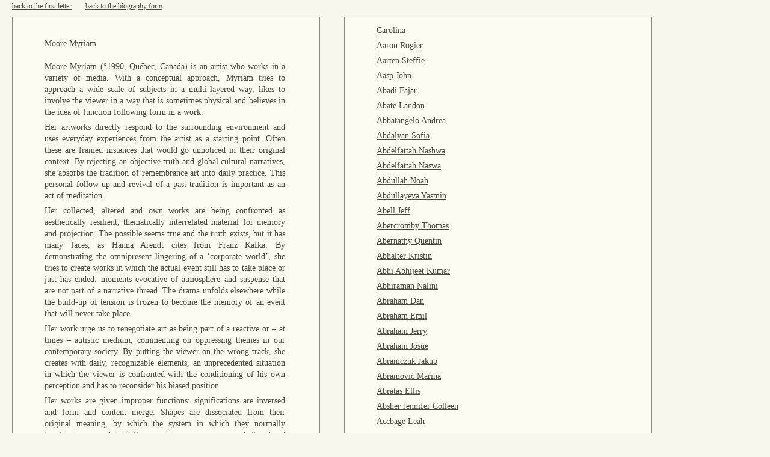

--- FILE ---
content_type: text/html; charset=UTF-8
request_url: https://500letters.org/form_15.php?naam=myriam_moore
body_size: 146392
content:
<!DOCTYPE html PUBLIC "-//W3C//DTD XHTML 1.0 Transitional//EN" "http://www.w3.org/TR/xhtml1/DTD/xhtml1-transitional.dtd">
<html xmlns="http://www.w3.org/1999/xhtml">
<head>
	<meta http-equiv="Content-Type" content="text/html; charset=UTF-8"/> 
	<title>500 Letters - Generate your artist biography</title>
	<link rel="shortcut icon" href="favicon.ico" type="image/x-icon"/>
	<link rel="stylesheet" type="text/css" href="opmaak.css"/>
	<script type="text/javascript">
  	var _gaq = _gaq || [];
  	_gaq.push(['_setAccount', 'UA-2253584-4']);
  	_gaq.push(['_trackPageview']);
  	(function() {
  	  var ga = document.createElement('script'); ga.type = 'text/javascript'; ga.async = true;
  	  ga.src = ('https:' == document.location.protocol ? 'https://ssl' : 'http://www') + '.google-analytics.com/ga.js';
  	  var s = document.getElementsByTagName('script')[0]; s.parentNode.insertBefore(ga, s);
  	})();
	</script>
</head>

<body>
<div style="width: 100%; height: 3px; clear: both;"></div> <!--top spacer-->







<span class="topline"><a href="index.php">back to the first letter</a></span>


	<span class="topline"><a href="form_15.php">back to the biography form</a></span><br />
	
	<div class="text_container">
		<div class="formdiv">
		 <h1>Moore Myriam</h1><p>Moore Myriam (°1990, Québec, Canada) is an artist who works in a variety of media. With a conceptual approach, Myriam tries to approach a wide scale of subjects in a multi-layered way, likes to involve the viewer in a way that is sometimes physical and believes in the idea of function following form in a work.</p><p> Her artworks directly respond to the surrounding environment and uses everyday experiences from the artist as a starting point. Often these are framed instances that would go unnoticed in their original context. By rejecting an objective truth and global cultural narratives, she absorbs the tradition of remembrance art into daily practice. This personal follow-up and revival of a past tradition is important as an act of meditation.</p><p> Her collected, altered and own works are being confronted as aesthetically resilient, thematically interrelated material for memory and projection. The possible seems true and the truth exists, but it has many faces, as Hanna Arendt cites from Franz Kafka. By demonstrating the omnipresent lingering of a ‘corporate world’, she tries to create works in which the actual event still has to take place or just has ended: moments evocative of atmosphere and suspense that are not part of a narrative thread. The drama unfolds elsewhere while the build-up of tension is frozen to become the memory of an event that will never take place.</p><p> Her work urge us to renegotiate art as being part of a reactive or – at times – autistic medium, commenting on oppressing themes in our contemporary society. By putting the viewer on the wrong track, she creates with daily, recognizable elements, an unprecedented situation in which the viewer is confronted with the conditioning of his own perception and has to reconsider his biased position.</p><p> Her works are given improper functions: significations are inversed and form and content merge. Shapes are dissociated from their original meaning, by which the system in which they normally function is exposed. Initially unambiguous meanings are shattered and disseminate endlessly. By contesting the division between the realm of memory and the realm of experience, her works references post-colonial theory as well as the avant-garde or the post-modern and the left-wing democratic movement as a form of resistance against the logic of the capitalist market system.</p><p> Her works demonstrate how life extends beyond its own subjective limits and often tells a story about the effects of global cultural interaction over the latter half of the twentieth century. It challenges the binaries we continually reconstruct between Self and Other, between our own ‘cannibal’ and ‘civilized’ selves. Moore Myriam currently lives and works in Montréal.</p>		</div> <!-- eind div formdiv -->
	</div><!-- eind div text container (rond formdiv) -->
	<!--	</div>  eind dubbele einddiv? -->

<div class="text_container">
	<div class="formdiv">
<p><a href='/form_15.php?naam=_'> </a></p><p><a href='/form_15.php?naam=_'> </a></p><p><a href='/form_15.php?naam=_carolina_'> Carolina </a></p><p><a href='/form_15.php?naam=aaron_rogier'>Aaron Rogier</a></p><p><a href='/form_15.php?naam=aarten_steffie'>Aarten Steffie</a></p><p><a href='/form_15.php?naam=aasp_john'>Aasp John</a></p><p><a href='/form_15.php?naam=abadi_fajar'>Abadi Fajar</a></p><p><a href='/form_15.php?naam=abate_landon'>Abate Landon</a></p><p><a href='/form_15.php?naam=abbatangelo_andrea_'>Abbatangelo Andrea </a></p><p><a href='/form_15.php?naam=abdalyan_sofia'>Abdalyan Sofia</a></p><p><a href='/form_15.php?naam=abdelfattah_nashwa'>Abdelfattah Nashwa</a></p><p><a href='/form_15.php?naam=abdelfattah_naswa'>Abdelfattah Naswa</a></p><p><a href='/form_15.php?naam=abdullah_noah'>Abdullah Noah</a></p><p><a href='/form_15.php?naam=abdullayeva_yasmin'>Abdullayeva Yasmin</a></p><p><a href='/form_15.php?naam=abell_jeff'>Abell Jeff</a></p><p><a href='/form_15.php?naam=abercromby_thomas'>Abercromby Thomas</a></p><p><a href='/form_15.php?naam=abernathy_quentin'>Abernathy Quentin</a></p><p><a href='/form_15.php?naam=abhalter_kristin'>Abhalter Kristin</a></p><p><a href='/form_15.php?naam=abhi_abhijeet_kumar'>Abhi Abhijeet Kumar</a></p><p><a href='/form_15.php?naam=abhiraman_nalini'>Abhiraman Nalini</a></p><p><a href='/form_15.php?naam=abraham_dan'>Abraham Dan</a></p><p><a href='/form_15.php?naam=abraham_emil_'>Abraham Emil </a></p><p><a href='/form_15.php?naam=abraham_jerry'>Abraham Jerry</a></p><p><a href='/form_15.php?naam=abraham_josue'>Abraham Josue</a></p><p><a href='/form_15.php?naam=abramczuk_jakub'>Abramczuk Jakub</a></p><p><a href='/form_15.php?naam=abramović_marina'>Abramović Marina</a></p><p><a href='/form_15.php?naam=abratas_ellis'>Abratas Ellis</a></p><p><a href='/form_15.php?naam=absher_jennifer_colleen'>Absher Jennifer Colleen</a></p><p><a href='/form_15.php?naam=accbage_leah'>Accbage Leah</a></p><p><a href='/form_15.php?naam=acebo_shabely'>Acebo Shabely</a></p><p><a href='/form_15.php?naam=acevedo_hülsbusch_juana_joceline'>Acevedo Hülsbusch Juana Joceline</a></p><p><a href='/form_15.php?naam=acevedo_julian'>Acevedo Julian</a></p><p><a href='/form_15.php?naam=acker_mike'>Acker Mike</a></p><p><a href='/form_15.php?naam=acosta_garcía_claudia'>Acosta García Claudia</a></p><p><a href='/form_15.php?naam=acosta_jeremiah'>Acosta Jeremiah</a></p><p><a href='/form_15.php?naam=acosta_sydney'>Acosta Sydney</a></p><p><a href='/form_15.php?naam=acuna_zayri'>Acuna Zayri</a></p><p><a href='/form_15.php?naam=acuña_jp'>Acuña Jp</a></p><p><a href='/form_15.php?naam=adair_mitch'>Adair Mitch</a></p><p><a href='/form_15.php?naam=adam-rabel_eduardo'>Adam-rabel Eduardo</a></p><p><a href='/form_15.php?naam=adamek_katarzyna'>Adamek Katarzyna</a></p><p><a href='/form_15.php?naam=adams_ian_aleksander'>Adams Ian Aleksander</a></p><p><a href='/form_15.php?naam=adams_ken'>Adams Ken</a></p><p><a href='/form_15.php?naam=adams_kenneth'>Adams Kenneth</a></p><p><a href='/form_15.php?naam=adams_nathan'>Adams Nathan</a></p><p><a href='/form_15.php?naam=adams_rebecca'>Adams Rebecca</a></p><p><a href='/form_15.php?naam=adams_stephanie'>Adams Stephanie</a></p><p><a href='/form_15.php?naam=adeba_fauzallah_hussin'>Adeba Fauzallah Hussin</a></p><p><a href='/form_15.php?naam=adedeji_stephen_oluwatobi'>Adedeji Stephen Oluwatobi</a></p><p><a href='/form_15.php?naam=adefisan_adedapo'>Adefisan Adedapo</a></p><p><a href='/form_15.php?naam=adetona_ayodeji_michael'>Adetona Ayodeji Michael</a></p><p><a href='/form_15.php?naam=adi_widarto'>Adi Widarto</a></p><p><a href='/form_15.php?naam=adis_gadis_fitriana'>Adis Gadis Fitriana</a></p><p><a href='/form_15.php?naam=adkins_meghan'>Adkins Meghan</a></p><p><a href='/form_15.php?naam=adkisson_nathan'>Adkisson Nathan</a></p><p><a href='/form_15.php?naam=adler_monika_k.'>Adler Monika K.</a></p><p><a href='/form_15.php?naam=adno_michael'>Adno Michael</a></p><p><a href='/form_15.php?naam=adorno_theodor_w.'>Adorno Theodor W.</a></p><p><a href='/form_15.php?naam=adusei_samuel_jaden'>Adusei Samuel Jaden</a></p><p><a href='/form_15.php?naam=adzhalyiska_tatyana'>Adzhalyiska Tatyana</a></p><p><a href='/form_15.php?naam=aerts_arne'>Aerts Arne</a></p><p><a href='/form_15.php?naam=aerts_egbert'>Aerts Egbert</a></p><p><a href='/form_15.php?naam=afanaseva_dariya'>Afanaseva Dariya</a></p><p><a href='/form_15.php?naam=afonso_danielys'>Afonso Danielys</a></p><p><a href='/form_15.php?naam=agassi_denise_'>Agassi Denise </a></p><p><a href='/form_15.php?naam=agboado__edem'>Agboado  Edem</a></p><p><a href='/form_15.php?naam=aggarwal_pratha'>Aggarwal Pratha</a></p><p><a href='/form_15.php?naam=agoston_jessica'>Agoston Jessica</a></p><p><a href='/form_15.php?naam=aguilar_regina'>Aguilar Regina</a></p><p><a href='/form_15.php?naam=aguilar_regina'>Aguilar Regina</a></p><p><a href='/form_15.php?naam=aguilar_rosario'>Aguilar Rosario</a></p><p><a href='/form_15.php?naam=aguillon_jodinand'>Aguillon Jodinand</a></p><p><a href='/form_15.php?naam=aguirre_thomas_joseph'>Aguirre Thomas Joseph</a></p><p><a href='/form_15.php?naam=agustsdottir_hallveig'>Agustsdottir Hallveig</a></p><p><a href='/form_15.php?naam=ah_lian_tan'>Ah Lian Tan</a></p><p><a href='/form_15.php?naam=ahearn_tj'>Ahearn Tj</a></p><p><a href='/form_15.php?naam=ahkit_tosh'>Ahkit Tosh</a></p><p><a href='/form_15.php?naam=ahlvik_clara'>Ahlvik Clara</a></p><p><a href='/form_15.php?naam=ahmad_sarah'>Ahmad Sarah</a></p><p><a href='/form_15.php?naam=ahmadi_lema'>Ahmadi Lema</a></p><p><a href='/form_15.php?naam=ahmed_ajaz'>Ahmed Ajaz</a></p><p><a href='/form_15.php?naam=ahmed_samaa'>Ahmed Samaa</a></p><p><a href='/form_15.php?naam=ahmed_shireen'>Ahmed Shireen</a></p><p><a href='/form_15.php?naam=ahn_hyun_jung'>Ahn Hyun Jung</a></p><p><a href='/form_15.php?naam=ahole_alfred'>Ahole Alfred</a></p><p><a href='/form_15.php?naam=ahvenniemi_lauri'>Ahvenniemi Lauri</a></p><p><a href='/form_15.php?naam=aichele_monika'>Aichele Monika</a></p><p><a href='/form_15.php?naam=aires_mario'>Aires Mario</a></p><p><a href='/form_15.php?naam=aitken_doug'>Aitken Doug</a></p><p><a href='/form_15.php?naam=aizenman_hannah'>Aizenman Hannah</a></p><p><a href='/form_15.php?naam=akaki_yuki'>Akaki Yuki</a></p><p><a href='/form_15.php?naam=akawa_musajja'>Akawa Musajja</a></p><p><a href='/form_15.php?naam=akbulut_kültigin_kağan'>Akbulut Kültigin Kağan</a></p><p><a href='/form_15.php?naam=akcakaya_ildem'>Akcakaya Ildem</a></p><p><a href='/form_15.php?naam=akel_diego'>Akel Diego</a></p><p><a href='/form_15.php?naam=akerele_adeola'>Akerele Adeola</a></p><p><a href='/form_15.php?naam=akhtar_wasim'>Akhtar Wasim</a></p><p><a href='/form_15.php?naam=akins_jaleer'>Akins Jaleer</a></p><p><a href='/form_15.php?naam=akis_nick_'>Akis Nick </a></p><p><a href='/form_15.php?naam=aksnes_nils'>Aksnes Nils</a></p><p><a href='/form_15.php?naam=al-jobori_qabas'>Al-jobori Qabas</a></p><p><a href='/form_15.php?naam=al_dhanki_maymoona'>Al Dhanki Maymoona</a></p><p><a href='/form_15.php?naam=alaa_ahmed'>Alaa Ahmed</a></p><p><a href='/form_15.php?naam=alam_axel'>Alam Axel</a></p><p><a href='/form_15.php?naam=alarcon_marie'>Alarcon Marie</a></p><p><a href='/form_15.php?naam=alasuvanto_heidi'>Alasuvanto Heidi</a></p><p><a href='/form_15.php?naam=alberti_nick'>Alberti Nick</a></p><p><a href='/form_15.php?naam=alberto_franco'>Alberto Franco</a></p><p><a href='/form_15.php?naam=alberts_tom'>Alberts Tom</a></p><p><a href='/form_15.php?naam=albuquerque_raul'>Albuquerque Raul</a></p><p><a href='/form_15.php?naam=alcaine_jose'>Alcaine Jose</a></p><p><a href='/form_15.php?naam=alcala_adriana'>Alcala Adriana</a></p><p><a href='/form_15.php?naam=alcazar_joaquin'>Alcazar Joaquin</a></p><p><a href='/form_15.php?naam=alcocer_yulia'>Alcocer Yulia</a></p><p><a href='/form_15.php?naam=alcock_anthony_m.'>Alcock Anthony M.</a></p><p><a href='/form_15.php?naam=aldape_juan'>Aldape Juan</a></p><p><a href='/form_15.php?naam=alday_alice'>Alday Alice</a></p><p><a href='/form_15.php?naam=alden_lily'>Alden Lily</a></p><p><a href='/form_15.php?naam=aldrich_adam'>Aldrich Adam</a></p><p><a href='/form_15.php?naam=aleksandrova_daria'>Aleksandrova Daria</a></p><p><a href='/form_15.php?naam=alemán_rosa'>Alemán Rosa</a></p><p><a href='/form_15.php?naam=alessandro_omar'>Alessandro Omar</a></p><p><a href='/form_15.php?naam=alex_alex'>Alex Alex</a></p><p><a href='/form_15.php?naam=alexander_amy'>Alexander Amy</a></p><p><a href='/form_15.php?naam=alexander_christopher'>Alexander Christopher</a></p><p><a href='/form_15.php?naam=alexander_elizabeth_'>Alexander Elizabeth </a></p><p><a href='/form_15.php?naam=alexander_lucie'>Alexander Lucie</a></p><p><a href='/form_15.php?naam=alexander_michael'>Alexander Michael</a></p><p><a href='/form_15.php?naam=alexander_rahne'>Alexander Rahne</a></p><p><a href='/form_15.php?naam=alexander_sarah'>Alexander Sarah</a></p><p><a href='/form_15.php?naam=alexandria_alexander'>Alexandria Alexander</a></p><p><a href='/form_15.php?naam=alexandru_lupea'>Alexandru Lupea</a></p><p><a href='/form_15.php?naam=alexis_rasha'e'>Alexis Rasha'e</a></p><p><a href='/form_15.php?naam=alfonso_vince'>Alfonso Vince</a></p><p><a href='/form_15.php?naam=alfson_zac'>Alfson Zac</a></p><p><a href='/form_15.php?naam=alger_christine'>Alger Christine</a></p><p><a href='/form_15.php?naam=alghamdi_sarah'>Alghamdi Sarah</a></p><p><a href='/form_15.php?naam=alhaj_mohammad'>Alhaj Mohammad</a></p><p><a href='/form_15.php?naam=ali_khan_mazhar'>Ali Khan Mazhar</a></p><p><a href='/form_15.php?naam=ali_md_rustam'>Ali Md Rustam</a></p><p><a href='/form_15.php?naam=ali_wassan'>Ali Wassan</a></p><p><a href='/form_15.php?naam=aliberti_sherry'>Aliberti Sherry</a></p><p><a href='/form_15.php?naam=alice_jennifer'>Alice Jennifer</a></p><p><a href='/form_15.php?naam=allar_michael'>Allar Michael</a></p><p><a href='/form_15.php?naam=allen_bj'>Allen Bj</a></p><p><a href='/form_15.php?naam=allen_june'>Allen June</a></p><p><a href='/form_15.php?naam=allen_merilyn'>Allen Merilyn</a></p><p><a href='/form_15.php?naam=allende_friedman_octavia'>Allende Friedman Octavia</a></p><p><a href='/form_15.php?naam=alley_heather_'>Alley Heather </a></p><p><a href='/form_15.php?naam=allie_fawwaz'>Allie Fawwaz</a></p><p><a href='/form_15.php?naam=allison_billy'>Allison Billy</a></p><p><a href='/form_15.php?naam=alloro_alma'>Alloro Alma</a></p><p><a href='/form_15.php?naam=allred_alex'>Allred Alex</a></p><p><a href='/form_15.php?naam=almeda_darlene'>Almeda Darlene</a></p><p><a href='/form_15.php?naam=alonso_jacobo'>Alonso Jacobo</a></p><p><a href='/form_15.php?naam=alpert_lauren'>Alpert Lauren</a></p><p><a href='/form_15.php?naam=alsop_roger'>Alsop Roger</a></p><p><a href='/form_15.php?naam=alston-ward_tamia'>Alston-ward Tamia</a></p><p><a href='/form_15.php?naam=alt_hynek'>Alt Hynek</a></p><p><a href='/form_15.php?naam=altermann_andreas'>Altermann Andreas</a></p><p><a href='/form_15.php?naam=alto_ashley'>Alto Ashley</a></p><p><a href='/form_15.php?naam=altschul_jensen_frank_'>Altschul Jensen Frank </a></p><p><a href='/form_15.php?naam=altwegg_chris'>Altwegg Chris</a></p><p><a href='/form_15.php?naam=alva_cal_y_mayor_gabriela'>Alva Cal Y Mayor Gabriela</a></p><p><a href='/form_15.php?naam=alva_clemens_gabriela'>Alva Clemens Gabriela</a></p><p><a href='/form_15.php?naam=alvarado_valentina'>Alvarado Valentina</a></p><p><a href='/form_15.php?naam=alvarenga_kadrian'>Alvarenga Kadrian</a></p><p><a href='/form_15.php?naam=alvarez_manuel'>Alvarez Manuel</a></p><p><a href='/form_15.php?naam=alvarez_stephanie'>Alvarez Stephanie</a></p><p><a href='/form_15.php?naam=alves_da_veiga_pedro'>Alves Da Veiga Pedro</a></p><p><a href='/form_15.php?naam=always_trema'>Always Trema</a></p><p><a href='/form_15.php?naam=alzate_catalina'>Alzate Catalina</a></p><p><a href='/form_15.php?naam=amador_antonio'>Amador Antonio</a></p><p><a href='/form_15.php?naam=amal_v_prakash'>Amal V Prakash</a></p><p><a href='/form_15.php?naam=aman_anna'>Aman Anna</a></p><p><a href='/form_15.php?naam=amanda_sarah_'>Amanda Sarah </a></p><p><a href='/form_15.php?naam=amaral_netto_duarte'>Amaral Netto Duarte</a></p><p><a href='/form_15.php?naam=amaya_juan'>Amaya Juan</a></p><p><a href='/form_15.php?naam=ambar_yunisti'>Ambar Yunisti</a></p><p><a href='/form_15.php?naam=ambrosetti_vittorio'>Ambrosetti Vittorio</a></p><p><a href='/form_15.php?naam=amell_dorette'>Amell Dorette</a></p><p><a href='/form_15.php?naam=amenya_emefa_'>Amenya Emefa </a></p><p><a href='/form_15.php?naam=amewugah_samuel'>Amewugah Samuel</a></p><p><a href='/form_15.php?naam=ami_karen'>Ami Karen</a></p><p><a href='/form_15.php?naam=amicone_katy'>Amicone Katy</a></p><p><a href='/form_15.php?naam=amiled_teragram'>Amiled Teragram</a></p><p><a href='/form_15.php?naam=amin_tanzina'>Amin Tanzina</a></p><p><a href='/form_15.php?naam=amirault_dc'>Amirault Dc</a></p><p><a href='/form_15.php?naam=amis_dave'>Amis Dave</a></p><p><a href='/form_15.php?naam=ammu_ria'>Ammu Ria</a></p><p><a href='/form_15.php?naam=amorós_lot'>Amorós Lot</a></p><p><a href='/form_15.php?naam=amos_heather'>Amos Heather</a></p><p><a href='/form_15.php?naam=amos_stephanie'>Amos Stephanie</a></p><p><a href='/form_15.php?naam=amterdam_mariana'>Amterdam Mariana</a></p><p><a href='/form_15.php?naam=amundson_jacob'>Amundson Jacob</a></p><p><a href='/form_15.php?naam=amundson_timothy'>Amundson Timothy</a></p><p><a href='/form_15.php?naam=ana_botezatu'>Ana Botezatu</a></p><p><a href='/form_15.php?naam=anaga_ikechukwu'>Anaga Ikechukwu</a></p><p><a href='/form_15.php?naam=anaiye_emmanuel'>Anaiye Emmanuel</a></p><p><a href='/form_15.php?naam=anand_ravi_'>Anand Ravi </a></p><p><a href='/form_15.php?naam=anand_ritula'>Anand Ritula</a></p><p><a href='/form_15.php?naam=and_cavenis_cavenaw_'>And Cavenis Cavenaw </a></p><p><a href='/form_15.php?naam=andersen_jens'>Andersen Jens</a></p><p><a href='/form_15.php?naam=anderson_andrew'>Anderson Andrew</a></p><p><a href='/form_15.php?naam=anderson_bailey'>Anderson Bailey</a></p><p><a href='/form_15.php?naam=anderson_emily'>Anderson Emily</a></p><p><a href='/form_15.php?naam=anderson_jeff'>Anderson Jeff</a></p><p><a href='/form_15.php?naam=anderson_jennifer'>Anderson Jennifer</a></p><p><a href='/form_15.php?naam=anderson_jill'>Anderson Jill</a></p><p><a href='/form_15.php?naam=anderson_john'>Anderson John</a></p><p><a href='/form_15.php?naam=anderson_lisa'>Anderson Lisa</a></p><p><a href='/form_15.php?naam=anderson_megan'>Anderson Megan</a></p><p><a href='/form_15.php?naam=anderson_p.j.'>Anderson P.j.</a></p><p><a href='/form_15.php?naam=anderson_rose'>Anderson Rose</a></p><p><a href='/form_15.php?naam=anderson_sam'>Anderson Sam</a></p><p><a href='/form_15.php?naam=anderson_theresa'>Anderson Theresa</a></p><p><a href='/form_15.php?naam=andoni_maillard'>Andoni Maillard</a></p><p><a href='/form_15.php?naam=andrade_mario'>Andrade Mario</a></p><p><a href='/form_15.php?naam=andrade_yolanda'>Andrade Yolanda</a></p><p><a href='/form_15.php?naam=andras_tanczos'>Andras Tanczos</a></p><p><a href='/form_15.php?naam=andratickaja_cassandra'>Andratickaja Cassandra</a></p><p><a href='/form_15.php?naam=andree-anne_dupuis_bourret'>Andree-anne Dupuis Bourret</a></p><p><a href='/form_15.php?naam=andreev_marleen'>Andreev Marleen</a></p><p><a href='/form_15.php?naam=andreini_nathanael'>Andreini Nathanael</a></p><p><a href='/form_15.php?naam=andres_christopher'>Andres Christopher</a></p><p><a href='/form_15.php?naam=andreuccetti_alessandro'>Andreuccetti Alessandro</a></p><p><a href='/form_15.php?naam=andrews_blake'>Andrews Blake</a></p><p><a href='/form_15.php?naam=andrews_bryson'>Andrews Bryson</a></p><p><a href='/form_15.php?naam=andrews_clay'>Andrews Clay</a></p><p><a href='/form_15.php?naam=andries_carl'>Andries Carl</a></p><p><a href='/form_15.php?naam=ang_kia_yee'>Ang Kia Yee</a></p><p><a href='/form_15.php?naam=angard_kelly'>Angard Kelly</a></p><p><a href='/form_15.php?naam=angeles_reih'>Angeles Reih</a></p><p><a href='/form_15.php?naam=angell_laura'>Angell Laura</a></p><p><a href='/form_15.php?naam=anghelescu_izzy'>Anghelescu Izzy</a></p><p><a href='/form_15.php?naam=angora_rosa'>Angora Rosa</a></p><p><a href='/form_15.php?naam=angulska_magdalena'>Angulska Magdalena</a></p><p><a href='/form_15.php?naam=angus_benjamin'>Angus Benjamin</a></p><p><a href='/form_15.php?naam=anichini_piero'>Anichini Piero</a></p><p><a href='/form_15.php?naam=anilza_azlina'>Anilza Azlina</a></p><p><a href='/form_15.php?naam=anker_apis'>Anker Apis</a></p><p><a href='/form_15.php?naam=ann_karenne'>Ann Karenne</a></p><p><a href='/form_15.php?naam=anna_emily'>Anna Emily</a></p><p><a href='/form_15.php?naam=annona_ari'>Annona Ari</a></p><p><a href='/form_15.php?naam=annulation_du_poney'>Annulation Du Poney</a></p><p><a href='/form_15.php?naam=anoy_adrian_gander'>Anoy Adrian Gander</a></p><p><a href='/form_15.php?naam=ansari_sadain'>Ansari Sadain</a></p><p><a href='/form_15.php?naam=anseeuw_sander'>Anseeuw Sander</a></p><p><a href='/form_15.php?naam=ansell_jade'>Ansell Jade</a></p><p><a href='/form_15.php?naam=ansio_kai'>Ansio Kai</a></p><p><a href='/form_15.php?naam=anson_stephen'>Anson Stephen</a></p><p><a href='/form_15.php?naam=ant_anton'>Ant Anton</a></p><p><a href='/form_15.php?naam=anthoni_ellen'>Anthoni Ellen</a></p><p><a href='/form_15.php?naam=anthony_zane'>Anthony Zane</a></p><p><a href='/form_15.php?naam=antimo_christopher'>Antimo Christopher</a></p><p><a href='/form_15.php?naam=anton_scott'>Anton Scott</a></p><p><a href='/form_15.php?naam=antonellis_anthony'>Antonellis Anthony</a></p><p><a href='/form_15.php?naam=antonova_sveta'>Antonova Sveta</a></p><p><a href='/form_15.php?naam=anttila_pii'>Anttila Pii</a></p><p><a href='/form_15.php?naam=anuart_don'>Anuart Don</a></p><p><a href='/form_15.php?naam=anželak_eva'>Anželak Eva</a></p><p><a href='/form_15.php?naam=appel_emma'>Appel Emma</a></p><p><a href='/form_15.php?naam=appelman_jacob'>Appelman Jacob</a></p><p><a href='/form_15.php?naam=applebaum_steezl'>Applebaum Steezl</a></p><p><a href='/form_15.php?naam=apro_gabor'>Apro Gabor</a></p><p><a href='/form_15.php?naam=arango_esteban'>Arango Esteban</a></p><p><a href='/form_15.php?naam=arar_raphael'>Arar Raphael</a></p><p><a href='/form_15.php?naam=araujo_arturo_'>Araujo Arturo </a></p><p><a href='/form_15.php?naam=araña_hermana'>Araña Hermana</a></p><p><a href='/form_15.php?naam=araújo_eduardo_'>Araújo Eduardo </a></p><p><a href='/form_15.php?naam=arce_josephine'>Arce Josephine</a></p><p><a href='/form_15.php?naam=archer_david_'>Archer David </a></p><p><a href='/form_15.php?naam=archer_kezzie'>Archer Kezzie</a></p><p><a href='/form_15.php?naam=arduini_stefano'>Arduini Stefano</a></p><p><a href='/form_15.php?naam=arellano_luis_manuel'>Arellano Luis Manuel</a></p><p><a href='/form_15.php?naam=arellano_mark'>Arellano Mark</a></p><p><a href='/form_15.php?naam=arellano_raul'>Arellano Raul</a></p><p><a href='/form_15.php?naam=arenga_geneva'>Arenga Geneva</a></p><p><a href='/form_15.php?naam=arenstein_deborah'>Arenstein Deborah</a></p><p><a href='/form_15.php?naam=aresta_damien'>Aresta Damien</a></p><p><a href='/form_15.php?naam=argent_shidra'>Argent Shidra</a></p><p><a href='/form_15.php?naam=ariannia_shagha'>Ariannia Shagha</a></p><p><a href='/form_15.php?naam=arias_luis'>Arias Luis</a></p><p><a href='/form_15.php?naam=arlie_annabelle'>Arlie Annabelle</a></p><p><a href='/form_15.php?naam=arlotta_alex'>Arlotta Alex</a></p><p><a href='/form_15.php?naam=armamento_leo'>Armamento Leo</a></p><p><a href='/form_15.php?naam=armand_bates'>Armand Bates</a></p><p><a href='/form_15.php?naam=armendariz_kristal'>Armendariz Kristal</a></p><p><a href='/form_15.php?naam=armfield_helen'>Armfield Helen</a></p><p><a href='/form_15.php?naam=armstrong_alana'>Armstrong Alana</a></p><p><a href='/form_15.php?naam=arndt_angeli'>Arndt Angeli</a></p><p><a href='/form_15.php?naam=arnell_josefin'>Arnell Josefin</a></p><p><a href='/form_15.php?naam=arnell_malin'>Arnell Malin</a></p><p><a href='/form_15.php?naam=arneson_robert'>Arneson Robert</a></p><p><a href='/form_15.php?naam=arnold_nicholaus'>Arnold Nicholaus</a></p><p><a href='/form_15.php?naam=arnold_sharon'>Arnold Sharon</a></p><p><a href='/form_15.php?naam=arora_anmol'>Arora Anmol</a></p><p><a href='/form_15.php?naam=arora_anuj'>Arora Anuj</a></p><p><a href='/form_15.php?naam=arpac_derya'>Arpac Derya</a></p><p><a href='/form_15.php?naam=arquillière_vincent'>Arquillière Vincent</a></p><p><a href='/form_15.php?naam=arriaga_itzel'>Arriaga Itzel</a></p><p><a href='/form_15.php?naam=arrighi_mauro'>Arrighi Mauro</a></p><p><a href='/form_15.php?naam=arroyo_callejas_juan_carlos'>Arroyo Callejas Juan Carlos</a></p><p><a href='/form_15.php?naam=arrrrrot_p'>Arrrrrot P</a></p><p><a href='/form_15.php?naam=arsee'_dewey'>Arsee' Dewey</a></p><p><a href='/form_15.php?naam=arsen_yulia'>Arsen Yulia</a></p><p><a href='/form_15.php?naam=arseneau_jessica'>Arseneau Jessica</a></p><p><a href='/form_15.php?naam=arseneault_maryse'>Arseneault Maryse</a></p><p><a href='/form_15.php?naam=art_ero'>Art Ero</a></p><p><a href='/form_15.php?naam=artemis'>Artemis</a></p><p><a href='/form_15.php?naam=artist_an'>Artist An</a></p><p><a href='/form_15.php?naam=artstar_thamizh'>Artstar Thamizh</a></p><p><a href='/form_15.php?naam=artwood_alexandre'>Artwood Alexandre</a></p><p><a href='/form_15.php?naam=aryal_prakash'>Aryal Prakash</a></p><p><a href='/form_15.php?naam=asard_kris'>Asard Kris</a></p><p><a href='/form_15.php?naam=asare-bediako_k.__valentine_'>Asare-bediako K.  Valentine </a></p><p><a href='/form_15.php?naam=asbill_michael'>Asbill Michael</a></p><p><a href='/form_15.php?naam=ascencio_juan'>Ascencio Juan</a></p><p><a href='/form_15.php?naam=aschebrock_joe'>Aschebrock Joe</a></p><p><a href='/form_15.php?naam=aschman_ali'>Aschman Ali</a></p><p><a href='/form_15.php?naam=asdasdad_dsadad'>Asdasdad Dsadad</a></p><p><a href='/form_15.php?naam=aseewa_nina'>Aseewa Nina</a></p><p><a href='/form_15.php?naam=ash_natalie'>Ash Natalie</a></p><p><a href='/form_15.php?naam=ash_sophie_'>Ash Sophie </a></p><p><a href='/form_15.php?naam=ashe_elizabeth'>Ashe Elizabeth</a></p><p><a href='/form_15.php?naam=asher_kim'>Asher Kim</a></p><p><a href='/form_15.php?naam=ashir_zain'>Ashir Zain</a></p><p><a href='/form_15.php?naam=ashkanani_saleh'>Ashkanani Saleh</a></p><p><a href='/form_15.php?naam=ashkin_ashkin_bin_ayub'>Ashkin Ashkin Bin Ayub</a></p><p><a href='/form_15.php?naam=ashlock_charlotte'>Ashlock Charlotte</a></p><p><a href='/form_15.php?naam=ashraf_akram'>Ashraf Akram</a></p><p><a href='/form_15.php?naam=ashton_lil'>Ashton Lil</a></p><p><a href='/form_15.php?naam=asperge_roger'>Asperge Roger</a></p><p><a href='/form_15.php?naam=asples_tolai'>Asples Tolai</a></p><p><a href='/form_15.php?naam=assa_as'>Assa As</a></p><p><a href='/form_15.php?naam=assaley_amanda'>Assaley Amanda</a></p><p><a href='/form_15.php?naam=asselin_mathieu'>Asselin Mathieu</a></p><p><a href='/form_15.php?naam=asselin_mathieu'>Asselin Mathieu</a></p><p><a href='/form_15.php?naam=asshole_pretentious'>Asshole Pretentious</a></p><p><a href='/form_15.php?naam=assoury_chris_'>Assoury Chris </a></p><p><a href='/form_15.php?naam=asta_designs__janessa_webb'>Asta Designs  Janessa Webb</a></p><p><a href='/form_15.php?naam=astor_rachel'>Astor Rachel</a></p><p><a href='/form_15.php?naam=astorga_marvin'>Astorga Marvin</a></p><p><a href='/form_15.php?naam=asuncion_melissa'>Asuncion Melissa</a></p><p><a href='/form_15.php?naam=atari_alexandra'>Atari Alexandra</a></p><p><a href='/form_15.php?naam=atassi_adi'>Atassi Adi</a></p><p><a href='/form_15.php?naam=atkinson-dunn_anna_'>Atkinson-dunn Anna </a></p><p><a href='/form_15.php?naam=atkinson_duke'>Atkinson Duke</a></p><p><a href='/form_15.php?naam=atoba_babatunde'>Atoba Babatunde</a></p><p><a href='/form_15.php?naam=attar_anna'>Attar Anna</a></p><p><a href='/form_15.php?naam=au_yeung_bubi'>Au Yeung Bubi</a></p><p><a href='/form_15.php?naam=aubin_joshua'>Aubin Joshua</a></p><p><a href='/form_15.php?naam=audet_lauren'>Audet Lauren</a></p><p><a href='/form_15.php?naam=audouin_elsa'>Audouin Elsa</a></p><p><a href='/form_15.php?naam=auer_hanna'>Auer Hanna</a></p><p><a href='/form_15.php?naam=auerbach_larry'>Auerbach Larry</a></p><p><a href='/form_15.php?naam=augustine_destiny'>Augustine Destiny</a></p><p><a href='/form_15.php?naam=aung_sandar'>Aung Sandar</a></p><p><a href='/form_15.php?naam=aungier_katherine_'>Aungier Katherine </a></p><p><a href='/form_15.php?naam=aurelia_anghel'>Aurelia Anghel</a></p><p><a href='/form_15.php?naam=ausmus_curtis_'>Ausmus Curtis </a></p><p><a href='/form_15.php?naam=austin_tyler_kane'>Austin Tyler Kane</a></p><p><a href='/form_15.php?naam=autumn_anthony'>Autumn Anthony</a></p><p><a href='/form_15.php?naam=aviram_modi'>Aviram Modi</a></p><p><a href='/form_15.php?naam=avital__dafna'>Avital  Dafna</a></p><p><a href='/form_15.php?naam=avril_calypso'>Avril Calypso</a></p><p><a href='/form_15.php?naam=avruch_sheila'>Avruch Sheila</a></p><p><a href='/form_15.php?naam=awesome_chris'>Awesome Chris</a></p><p><a href='/form_15.php?naam=awesome_winston'>Awesome Winston</a></p><p><a href='/form_15.php?naam=aya_avalon'>Aya Avalon</a></p><p><a href='/form_15.php?naam=aybar_mauricio'>Aybar Mauricio</a></p><p><a href='/form_15.php?naam=aydelotte_renee'>Aydelotte Renee</a></p><p><a href='/form_15.php?naam=ayilliath_rakesh'>Ayilliath Rakesh</a></p><p><a href='/form_15.php?naam=aymie_alan'>Aymie Alan</a></p><p><a href='/form_15.php?naam=ayres_nicola'>Ayres Nicola</a></p><p><a href='/form_15.php?naam=ayres_steven'>Ayres Steven</a></p><p><a href='/form_15.php?naam=ayurveda_arogya'>Ayurveda Arogya</a></p><p><a href='/form_15.php?naam=azelvandre_john'>Azelvandre John</a></p><p><a href='/form_15.php?naam=azingeh_ambe'>Azingeh Ambe</a></p><p><a href='/form_15.php?naam=azumah_nelson_caleb'>Azumah Nelson Caleb</a></p><p><a href='/form_15.php?naam=azzouz_fahad'>Azzouz Fahad</a></p><p><a href='/form_15.php?naam=b'alexander_darius'>B'alexander Darius</a></p><p><a href='/form_15.php?naam=b._gamze'>B. Gamze</a></p><p><a href='/form_15.php?naam=b._ismail'>B. Ismail</a></p><p><a href='/form_15.php?naam=b_eleni'>B Eleni</a></p><p><a href='/form_15.php?naam=b_jackie'>B Jackie</a></p><p><a href='/form_15.php?naam=b_philip'>B Philip</a></p><p><a href='/form_15.php?naam=b_véronique'>B Véronique</a></p><p><a href='/form_15.php?naam=baalberith_pronoblem'>Baalberith Pronoblem</a></p><p><a href='/form_15.php?naam=baar_lutz_'>Baar Lutz </a></p><p><a href='/form_15.php?naam=baastrup_søren'>Baastrup Søren</a></p><p><a href='/form_15.php?naam=baatsch_jennifer'>Baatsch Jennifer</a></p><p><a href='/form_15.php?naam=baatz_paul'>Baatz Paul</a></p><p><a href='/form_15.php?naam=baba_imam_khalifa'>Baba Imam Khalifa</a></p><p><a href='/form_15.php?naam=babar_muqaddas'>Babar Muqaddas</a></p><p><a href='/form_15.php?naam=babcock_allan'>Babcock Allan</a></p><p><a href='/form_15.php?naam=babenco_kikas'>Babenco Kikas</a></p><p><a href='/form_15.php?naam=baber_elizabeth'>Baber Elizabeth</a></p><p><a href='/form_15.php?naam=baca_xiomara'>Baca Xiomara</a></p><p><a href='/form_15.php?naam=bacagianis_irena'>Bacagianis Irena</a></p><p><a href='/form_15.php?naam=bacagianis_irene'>Bacagianis Irene</a></p><p><a href='/form_15.php?naam=bacagianis_irene'>Bacagianis Irene</a></p><p><a href='/form_15.php?naam=bacelo_joao'>Bacelo Joao</a></p><p><a href='/form_15.php?naam=bach_august'>Bach August</a></p><p><a href='/form_15.php?naam=bach_michelle'>Bach Michelle</a></p><p><a href='/form_15.php?naam=bacheleau_georges'>Bacheleau Georges</a></p><p><a href='/form_15.php?naam=bachos_sol'>Bachos Sol</a></p><p><a href='/form_15.php?naam=back_martin'>Back Martin</a></p><p><a href='/form_15.php?naam=backe_altern_geir'>Backe Altern Geir</a></p><p><a href='/form_15.php?naam=backstar_moldy'>Backstar Moldy</a></p><p><a href='/form_15.php?naam=backx_gert'>Backx Gert</a></p><p><a href='/form_15.php?naam=bacon_edward'>Bacon Edward</a></p><p><a href='/form_15.php?naam=bacon_sly'>Bacon Sly</a></p><p><a href='/form_15.php?naam=baconator_frances'>Baconator Frances</a></p><p><a href='/form_15.php?naam=badais_billy'>Badais Billy</a></p><p><a href='/form_15.php?naam=badger_max'>Badger Max</a></p><p><a href='/form_15.php?naam=badger_silver'>Badger Silver</a></p><p><a href='/form_15.php?naam=badios_ash'>Badios Ash</a></p><p><a href='/form_15.php?naam=badowich_bridgette'>Badowich Bridgette</a></p><p><a href='/form_15.php?naam=baetens_simon'>Baetens Simon</a></p><p><a href='/form_15.php?naam=bagatir_melis'>Bagatir Melis</a></p><p><a href='/form_15.php?naam=bagimbley_jom'>Bagimbley Jom</a></p><p><a href='/form_15.php?naam=bahamonde_camila'>Bahamonde Camila</a></p><p><a href='/form_15.php?naam=bahgory_georges_'>Bahgory Georges </a></p><p><a href='/form_15.php?naam=bahri_putri_misnia_shary_'>Bahri Putri Misnia Shary </a></p><p><a href='/form_15.php?naam=baida_ida'>Baida Ida</a></p><p><a href='/form_15.php?naam=bailey-charteris_bronwyn'>Bailey-charteris Bronwyn</a></p><p><a href='/form_15.php?naam=bailey__claire'>Bailey  Claire</a></p><p><a href='/form_15.php?naam=bailey_emily'>Bailey Emily</a></p><p><a href='/form_15.php?naam=bailey_nicola'>Bailey Nicola</a></p><p><a href='/form_15.php?naam=bailey_robin_ac'>Bailey Robin Ac</a></p><p><a href='/form_15.php?naam=bain_giselle'>Bain Giselle</a></p><p><a href='/form_15.php?naam=bainbridge_avery'>Bainbridge Avery</a></p><p><a href='/form_15.php?naam=baird_carl'>Baird Carl</a></p><p><a href='/form_15.php?naam=bajandoh_lina'>Bajandoh Lina</a></p><p><a href='/form_15.php?naam=baker_al'>Baker Al</a></p><p><a href='/form_15.php?naam=baker_ari'>Baker Ari</a></p><p><a href='/form_15.php?naam=baker_b.c.e.'>Baker B.c.e.</a></p><p><a href='/form_15.php?naam=baker_cindy'>Baker Cindy</a></p><p><a href='/form_15.php?naam=baker_nicole'>Baker Nicole</a></p><p><a href='/form_15.php?naam=bakir_mansour'>Bakir Mansour</a></p><p><a href='/form_15.php?naam=bakirtzi_emmanouela'>Bakirtzi Emmanouela</a></p><p><a href='/form_15.php?naam=bakos_gaspar'>Bakos Gaspar</a></p><p><a href='/form_15.php?naam=balaaldia_nicole'>Balaaldia Nicole</a></p><p><a href='/form_15.php?naam=balandra_vincent'>Balandra Vincent</a></p><p><a href='/form_15.php?naam=balanta_jhonatan'>Balanta Jhonatan</a></p><p><a href='/form_15.php?naam=balantac_mcchane_genie'>Balantac Mcchane Genie</a></p><p><a href='/form_15.php?naam=balazs_istvan'>Balazs Istvan</a></p><p><a href='/form_15.php?naam=balcom_raleigh_molly'>Balcom Raleigh Molly</a></p><p><a href='/form_15.php?naam=balder_kerry'>Balder Kerry</a></p><p><a href='/form_15.php?naam=balderama_tracy'>Balderama Tracy</a></p><p><a href='/form_15.php?naam=baldessari_john'>Baldessari John</a></p><p><a href='/form_15.php?naam=baldwin_elizabeth'>Baldwin Elizabeth</a></p><p><a href='/form_15.php?naam=balfouni_ahmed'>Balfouni Ahmed</a></p><p><a href='/form_15.php?naam=balla_alla'>Balla Alla</a></p><p><a href='/form_15.php?naam=balletta_antonio'>Balletta Antonio</a></p><p><a href='/form_15.php?naam=balletta_joseph'>Balletta Joseph</a></p><p><a href='/form_15.php?naam=ballowe_heath'>Ballowe Heath</a></p><p><a href='/form_15.php?naam=balogh_atlantis'>Balogh Atlantis</a></p><p><a href='/form_15.php?naam=baltazar_arvin'>Baltazar Arvin</a></p><p><a href='/form_15.php?naam=banadoora_noona'>Banadoora Noona</a></p><p><a href='/form_15.php?naam=banalieza_liza-paterborn'>Banalieza Liza-paterborn</a></p><p><a href='/form_15.php?naam=bandeira_tyla'>Bandeira Tyla</a></p><p><a href='/form_15.php?naam=banderas_antonio'>Banderas Antonio</a></p><p><a href='/form_15.php?naam=bandit_arsey'>Bandit Arsey</a></p><p><a href='/form_15.php?naam=bandstra_maggie'>Bandstra Maggie</a></p><p><a href='/form_15.php?naam=banerjee_abhishek_'>Banerjee Abhishek </a></p><p><a href='/form_15.php?naam=bangimus_anonisimus'>Bangimus Anonisimus</a></p><p><a href='/form_15.php?naam=bangz_swazi'>Bangz Swazi</a></p><p><a href='/form_15.php?naam=banker_amy_cohen'>Banker Amy Cohen</a></p><p><a href='/form_15.php?naam=bankko_joseph'>Bankko Joseph</a></p><p><a href='/form_15.php?naam=banks_devon'>Banks Devon</a></p><p><a href='/form_15.php?naam=banks_katherine_'>Banks Katherine </a></p><p><a href='/form_15.php?naam=banuelos_israel'>Banuelos Israel</a></p><p><a href='/form_15.php?naam=bapari_gourav'>Bapari Gourav</a></p><p><a href='/form_15.php?naam=baquie_susan'>Baquie Susan</a></p><p><a href='/form_15.php?naam=bar_foo'>Bar Foo</a></p><p><a href='/form_15.php?naam=bar_karin'>Bar Karin</a></p><p><a href='/form_15.php?naam=barahona_monica'>Barahona Monica</a></p><p><a href='/form_15.php?naam=baran_magda'>Baran Magda</a></p><p><a href='/form_15.php?naam=barba_adrián_'>Barba Adrián </a></p><p><a href='/form_15.php?naam=barbara_ryckewaert'>Barbara Ryckewaert</a></p><p><a href='/form_15.php?naam=barbarossa_rudy'>Barbarossa Rudy</a></p><p><a href='/form_15.php?naam=barber_scott'>Barber Scott</a></p><p><a href='/form_15.php?naam=barberis_luca'>Barberis Luca</a></p><p><a href='/form_15.php?naam=barbie_art'>Barbie Art</a></p><p><a href='/form_15.php?naam=barbossa_martial'>Barbossa Martial</a></p><p><a href='/form_15.php?naam=barbé_irwin'>Barbé Irwin</a></p><p><a href='/form_15.php?naam=barcelos_paulo'>Barcelos Paulo</a></p><p><a href='/form_15.php?naam=barco_jorge'>Barco Jorge</a></p><p><a href='/form_15.php?naam=bardella_fabio'>Bardella Fabio</a></p><p><a href='/form_15.php?naam=bargil_izik'>Bargil Izik</a></p><p><a href='/form_15.php?naam=baringa_tarquin'>Baringa Tarquin</a></p><p><a href='/form_15.php?naam=barkai_yuval'>Barkai Yuval</a></p><p><a href='/form_15.php?naam=barker_abby'>Barker Abby</a></p><p><a href='/form_15.php?naam=barker_bew'>Barker Bew</a></p><p><a href='/form_15.php?naam=barlow_susan'>Barlow Susan</a></p><p><a href='/form_15.php?naam=barnaby_vic'>Barnaby Vic</a></p><p><a href='/form_15.php?naam=barnes_mat'>Barnes Mat</a></p><p><a href='/form_15.php?naam=barnett_kumasi_j.'>Barnett Kumasi J.</a></p><p><a href='/form_15.php?naam=barnier_vannessa'>Barnier Vannessa</a></p><p><a href='/form_15.php?naam=baron_kirsten'>Baron Kirsten</a></p><p><a href='/form_15.php?naam=baron_lanteigne_johann'>Baron Lanteigne Johann</a></p><p><a href='/form_15.php?naam=barone_jackson'>Barone Jackson</a></p><p><a href='/form_15.php?naam=baror_michal'>Baror Michal</a></p><p><a href='/form_15.php?naam=barr_arlee'>Barr Arlee</a></p><p><a href='/form_15.php?naam=barr_peter'>Barr Peter</a></p><p><a href='/form_15.php?naam=barraza_rodrigo'>Barraza Rodrigo</a></p><p><a href='/form_15.php?naam=barrentine_angee'>Barrentine Angee</a></p><p><a href='/form_15.php?naam=barrera_josie'>Barrera Josie</a></p><p><a href='/form_15.php?naam=barrest_corine'>Barrest Corine</a></p><p><a href='/form_15.php?naam=barrett_andy_van'>Barrett Andy Van</a></p><p><a href='/form_15.php?naam=barrett_peta'>Barrett Peta</a></p><p><a href='/form_15.php?naam=barrett_pete'>Barrett Pete</a></p><p><a href='/form_15.php?naam=barriga_marina'>Barriga Marina</a></p><p><a href='/form_15.php?naam=barron_phillip'>Barron Phillip</a></p><p><a href='/form_15.php?naam=barros_james'>Barros James</a></p><p><a href='/form_15.php?naam=barroso_quiroga_maría_martha'>Barroso Quiroga María Martha</a></p><p><a href='/form_15.php?naam=barry_orla'>Barry Orla</a></p><p><a href='/form_15.php?naam=barrès_philippe'>Barrès Philippe</a></p><p><a href='/form_15.php?naam=barstad_marie_wegener'>Barstad Marie Wegener</a></p><p><a href='/form_15.php?naam=barthoi_claudia'>Barthoi Claudia</a></p><p><a href='/form_15.php?naam=bartholomew,_cregg_ronan'>Bartholomew, Cregg Ronan</a></p><p><a href='/form_15.php?naam=bartholomew_angela'>Bartholomew Angela</a></p><p><a href='/form_15.php?naam=bartholomew_jebidiah'>Bartholomew Jebidiah</a></p><p><a href='/form_15.php?naam=bartlet_josiah_“jed”'>Bartlet Josiah “jed”</a></p><p><a href='/form_15.php?naam=barysh_max'>Barysh Max</a></p><p><a href='/form_15.php?naam=basa_lynn'>Basa Lynn</a></p><p><a href='/form_15.php?naam=bashale_gilbert_kaleka'>Bashale Gilbert Kaleka</a></p><p><a href='/form_15.php?naam=basima_ebtisam'>Basima Ebtisam</a></p><p><a href='/form_15.php?naam=basketweaver_padonna'>Basketweaver Padonna</a></p><p><a href='/form_15.php?naam=basnett_brian'>Basnett Brian</a></p><p><a href='/form_15.php?naam=bass_chloë'>Bass Chloë</a></p><p><a href='/form_15.php?naam=bassey_dorcas'>Bassey Dorcas</a></p><p><a href='/form_15.php?naam=bassman_jane'>Bassman Jane</a></p><p><a href='/form_15.php?naam=bastedo_brittney'>Bastedo Brittney</a></p><p><a href='/form_15.php?naam=bastien_hude'>Bastien Hude</a></p><p><a href='/form_15.php?naam=bastos_boy'>Bastos Boy</a></p><p><a href='/form_15.php?naam=bateman_jolene'>Bateman Jolene</a></p><p><a href='/form_15.php?naam=bates_slone_jamie'>Bates Slone Jamie</a></p><p><a href='/form_15.php?naam=bath_renu'>Bath Renu</a></p><p><a href='/form_15.php?naam=batista_rodrigo'>Batista Rodrigo</a></p><p><a href='/form_15.php?naam=batistela_kellyn_'>Batistela Kellyn </a></p><p><a href='/form_15.php?naam=batool_rida'>Batool Rida</a></p><p><a href='/form_15.php?naam=batsheva_daniella'>Batsheva Daniella</a></p><p><a href='/form_15.php?naam=batson_uri'>Batson Uri</a></p><p><a href='/form_15.php?naam=batten_j._lynn_'>Batten J. Lynn </a></p><p><a href='/form_15.php?naam=bauche_marc'>Bauche Marc</a></p><p><a href='/form_15.php?naam=bauder_christopher'>Bauder Christopher</a></p><p><a href='/form_15.php?naam=bauer_darin'>Bauer Darin</a></p><p><a href='/form_15.php?naam=bauer_johannes'>Bauer Johannes</a></p><p><a href='/form_15.php?naam=bauhaus_bruce'>Bauhaus Bruce</a></p><p><a href='/form_15.php?naam=baumann_petra'>Baumann Petra</a></p><p><a href='/form_15.php?naam=bautista_bernadette'>Bautista Bernadette</a></p><p><a href='/form_15.php?naam=bautista_ma'>Bautista Ma</a></p><p><a href='/form_15.php?naam=bax_christine'>Bax Christine</a></p><p><a href='/form_15.php?naam=baxter_baxter'>Baxter Baxter</a></p><p><a href='/form_15.php?naam=baych_sasha'>Baych Sasha</a></p><p><a href='/form_15.php?naam=bayer_rebecca'>Bayer Rebecca</a></p><p><a href='/form_15.php?naam=baysa_marielle_'>Baysa Marielle </a></p><p><a href='/form_15.php?naam=beachler_justin'>Beachler Justin</a></p><p><a href='/form_15.php?naam=beal_gilly'>Beal Gilly</a></p><p><a href='/form_15.php?naam=beam_l'>Beam L</a></p><p><a href='/form_15.php?naam=beam_ray'>Beam Ray</a></p><p><a href='/form_15.php?naam=bear_anne'>Bear Anne</a></p><p><a href='/form_15.php?naam=bear_rose'>Bear Rose</a></p><p><a href='/form_15.php?naam=beato_marco'>Beato Marco</a></p><p><a href='/form_15.php?naam=beatty_bethany'>Beatty Bethany</a></p><p><a href='/form_15.php?naam=beau_jim'>Beau Jim</a></p><p><a href='/form_15.php?naam=beau_jim_'>Beau Jim </a></p><p><a href='/form_15.php?naam=beau_leroy'>Beau Leroy</a></p><p><a href='/form_15.php?naam=beauchamp_ancelle'>Beauchamp Ancelle</a></p><p><a href='/form_15.php?naam=beauchamp_christopher'>Beauchamp Christopher</a></p><p><a href='/form_15.php?naam=beaudoin_parker'>Beaudoin Parker</a></p><p><a href='/form_15.php?naam=beaudry_damon'>Beaudry Damon</a></p><p><a href='/form_15.php?naam=beauharnois_nadine'>Beauharnois Nadine</a></p><p><a href='/form_15.php?naam=beaumont_heather'>Beaumont Heather</a></p><p><a href='/form_15.php?naam=beauvais_judy'>Beauvais Judy</a></p><p><a href='/form_15.php?naam=beb_maryanto'>Beb Maryanto</a></p><p><a href='/form_15.php?naam=beck_justin'>Beck Justin</a></p><p><a href='/form_15.php?naam=becker_matthieu'>Becker Matthieu</a></p><p><a href='/form_15.php?naam=beckwith_allegra_'>Beckwith Allegra </a></p><p><a href='/form_15.php?naam=beda_peter'>Beda Peter</a></p><p><a href='/form_15.php?naam=bedarshi_yael'>Bedarshi Yael</a></p><p><a href='/form_15.php?naam=bedford_chas'>Bedford Chas</a></p><p><a href='/form_15.php?naam=bee!_genny'>Bee! Genny</a></p><p><a href='/form_15.php?naam=bee_andrea'>Bee Andrea</a></p><p><a href='/form_15.php?naam=bee_emily_'>Bee Emily </a></p><p><a href='/form_15.php?naam=bee_jay'>Bee Jay</a></p><p><a href='/form_15.php?naam=bee_jennie'>Bee Jennie</a></p><p><a href='/form_15.php?naam=beets_lou'>Beets Lou</a></p><p><a href='/form_15.php?naam=begley_timothy'>Begley Timothy</a></p><p><a href='/form_15.php?naam=begonia_pretty'>Begonia Pretty</a></p><p><a href='/form_15.php?naam=behera_hemanta'>Behera Hemanta</a></p><p><a href='/form_15.php?naam=behera_suryamani'>Behera Suryamani</a></p><p><a href='/form_15.php?naam=behm_tulta'>Behm Tulta</a></p><p><a href='/form_15.php?naam=behrens_amy'>Behrens Amy</a></p><p><a href='/form_15.php?naam=beijer_steven'>Beijer Steven</a></p><p><a href='/form_15.php?naam=beiswenger_tyler'>Beiswenger Tyler</a></p><p><a href='/form_15.php?naam=bekken_barbro'>Bekken Barbro</a></p><p><a href='/form_15.php?naam=belanger_warner'>Belanger Warner</a></p><p><a href='/form_15.php?naam=belano_arturo'>Belano Arturo</a></p><p><a href='/form_15.php?naam=bell_benny'>Bell Benny</a></p><p><a href='/form_15.php?naam=bell_charles'>Bell Charles</a></p><p><a href='/form_15.php?naam=bell_corey'>Bell Corey</a></p><p><a href='/form_15.php?naam=bell_dana'>Bell Dana</a></p><p><a href='/form_15.php?naam=bell_eliot'>Bell Eliot</a></p><p><a href='/form_15.php?naam=bellamy_peter'>Bellamy Peter</a></p><p><a href='/form_15.php?naam=belle_lisa'>Belle Lisa</a></p><p><a href='/form_15.php?naam=belliard_aurèle'>Belliard Aurèle</a></p><p><a href='/form_15.php?naam=bellina_inamara'>Bellina Inamara</a></p><p><a href='/form_15.php?naam=bellinkx_ruben'>Bellinkx Ruben</a></p><p><a href='/form_15.php?naam=ben_ali_olfa'>Ben Ali Olfa</a></p><p><a href='/form_15.php?naam=ben_dor_ayelet'>Ben Dor Ayelet</a></p><p><a href='/form_15.php?naam=ben_farhatt_myriam'>Ben Farhatt Myriam</a></p><p><a href='/form_15.php?naam=ben_younes_sami_'>Ben Younes Sami </a></p><p><a href='/form_15.php?naam=benazeer_bushra'>Benazeer Bushra</a></p><p><a href='/form_15.php?naam=bender_violet'>Bender Violet</a></p><p><a href='/form_15.php?naam=bendzulla_johannes'>Bendzulla Johannes</a></p><p><a href='/form_15.php?naam=benedict_ralph'>Benedict Ralph</a></p><p><a href='/form_15.php?naam=benessi_lisa'>Benessi Lisa</a></p><p><a href='/form_15.php?naam=beneteau_sophie'>Beneteau Sophie</a></p><p><a href='/form_15.php?naam=benfatti_clara'>Benfatti Clara</a></p><p><a href='/form_15.php?naam=benford_lachlan'>Benford Lachlan</a></p><p><a href='/form_15.php?naam=benford_susan'>Benford Susan</a></p><p><a href='/form_15.php?naam=benita_juan_manuel'>Benita Juan Manuel</a></p><p><a href='/form_15.php?naam=benito_gutiérrez_isabel'>Benito Gutiérrez Isabel</a></p><p><a href='/form_15.php?naam=benito_tomas'>Benito Tomas</a></p><p><a href='/form_15.php?naam=benjamin_aubertin'>Benjamin Aubertin</a></p><p><a href='/form_15.php?naam=benjamin_romani'>Benjamin Romani</a></p><p><a href='/form_15.php?naam=benjamin_wachel'>Benjamin Wachel</a></p><p><a href='/form_15.php?naam=benmenachem_atalia'>Benmenachem Atalia</a></p><p><a href='/form_15.php?naam=bennett_gender'>Bennett Gender</a></p><p><a href='/form_15.php?naam=bennett_kimberley'>Bennett Kimberley</a></p><p><a href='/form_15.php?naam=bennett_mark'>Bennett Mark</a></p><p><a href='/form_15.php?naam=bennett_michael'>Bennett Michael</a></p><p><a href='/form_15.php?naam=bennett_rachel'>Bennett Rachel</a></p><p><a href='/form_15.php?naam=bennett_susan'>Bennett Susan</a></p><p><a href='/form_15.php?naam=bennett_therisa'>Bennett Therisa</a></p><p><a href='/form_15.php?naam=bennett_tyriq'>Bennett Tyriq</a></p><p><a href='/form_15.php?naam=benninghoven_deane'>Benninghoven Deane</a></p><p><a href='/form_15.php?naam=benschop_vera'>Benschop Vera</a></p><p><a href='/form_15.php?naam=bensen_clara'>Bensen Clara</a></p><p><a href='/form_15.php?naam=bentley_alice'>Bentley Alice</a></p><p><a href='/form_15.php?naam=bentroit_gildrette'>Bentroit Gildrette</a></p><p><a href='/form_15.php?naam=benvegnu´_fabio'>Benvegnu´ Fabio</a></p><p><a href='/form_15.php?naam=bercovici_luca'>Bercovici Luca</a></p><p><a href='/form_15.php?naam=berdichevsky__damien'>Berdichevsky  Damien</a></p><p><a href='/form_15.php?naam=berenhaus_laurie'>Berenhaus Laurie</a></p><p><a href='/form_15.php?naam=berensel_ege'>Berensel Ege</a></p><p><a href='/form_15.php?naam=beretta_benilda'>Beretta Benilda</a></p><p><a href='/form_15.php?naam=berg_carl_olof'>Berg Carl Olof</a></p><p><a href='/form_15.php?naam=berg_chance'>Berg Chance</a></p><p><a href='/form_15.php?naam=berg_dav!d'>Berg Dav!d</a></p><p><a href='/form_15.php?naam=berg_erik'>Berg Erik</a></p><p><a href='/form_15.php?naam=berg_karmin'>Berg Karmin</a></p><p><a href='/form_15.php?naam=berg_peter'>Berg Peter</a></p><p><a href='/form_15.php?naam=berg_sue'>Berg Sue</a></p><p><a href='/form_15.php?naam=bergasse_samuel'>Bergasse Samuel</a></p><p><a href='/form_15.php?naam=berge_valérie'>Berge Valérie</a></p><p><a href='/form_15.php?naam=berger_christine'>Berger Christine</a></p><p><a href='/form_15.php?naam=berger_moriel'>Berger Moriel</a></p><p><a href='/form_15.php?naam=berger_zoe'>Berger Zoe</a></p><p><a href='/form_15.php?naam=bergerot_anton'>Bergerot Anton</a></p><p><a href='/form_15.php?naam=bergh_lisa'>Bergh Lisa</a></p><p><a href='/form_15.php?naam=bergin_justin'>Bergin Justin</a></p><p><a href='/form_15.php?naam=bergin_justin'>Bergin Justin</a></p><p><a href='/form_15.php?naam=bergjord_geir_egil'>Bergjord Geir Egil</a></p><p><a href='/form_15.php?naam=berglund_carl'>Berglund Carl</a></p><p><a href='/form_15.php?naam=berglund_kristian'>Berglund Kristian</a></p><p><a href='/form_15.php?naam=berner_jason'>Berner Jason</a></p><p><a href='/form_15.php?naam=bernhard_boris'>Bernhard Boris</a></p><p><a href='/form_15.php?naam=bernhardt_nana'>Bernhardt Nana</a></p><p><a href='/form_15.php?naam=bernstein_meg'>Bernstein Meg</a></p><p><a href='/form_15.php?naam=berreby_gerard'>Berreby Gerard</a></p><p><a href='/form_15.php?naam=berrisford_rachael'>Berrisford Rachael</a></p><p><a href='/form_15.php?naam=berry_pink'>Berry Pink</a></p><p><a href='/form_15.php?naam=bershtansky_anna'>Bershtansky Anna</a></p><p><a href='/form_15.php?naam=bert_caroll'>Bert Caroll</a></p><p><a href='/form_15.php?naam=bertacchi_david_giovanni'>Bertacchi David Giovanni</a></p><p><a href='/form_15.php?naam=bertoia_riccardo'>Bertoia Riccardo</a></p><p><a href='/form_15.php?naam=bertola_martina'>Bertola Martina</a></p><p><a href='/form_15.php?naam=berton_leandro'>Berton Leandro</a></p><p><a href='/form_15.php?naam=besora_carla'>Besora Carla</a></p><p><a href='/form_15.php?naam=besouro_aline'>Besouro Aline</a></p><p><a href='/form_15.php?naam=besseling_maaike'>Besseling Maaike</a></p><p><a href='/form_15.php?naam=best_anra'>Best Anra</a></p><p><a href='/form_15.php?naam=best_jonathan'>Best Jonathan</a></p><p><a href='/form_15.php?naam=besterman_paul'>Besterman Paul</a></p><p><a href='/form_15.php?naam=bestof_herve'>Bestof Herve</a></p><p><a href='/form_15.php?naam=betamax_esme'>Betamax Esme</a></p><p><a href='/form_15.php?naam=betancourt_michael'>Betancourt Michael</a></p><p><a href='/form_15.php?naam=beton_lester'>Beton Lester</a></p><p><a href='/form_15.php?naam=betschart_ryan'>Betschart Ryan</a></p><p><a href='/form_15.php?naam=bettencourt_carolina'>Bettencourt Carolina</a></p><p><a href='/form_15.php?naam=betts_jacob'>Betts Jacob</a></p><p><a href='/form_15.php?naam=beumer_anne'>Beumer Anne</a></p><p><a href='/form_15.php?naam=beureguarde_elswith'>Beureguarde Elswith</a></p><p><a href='/form_15.php?naam=beutelspacher_myriam'>Beutelspacher Myriam</a></p><p><a href='/form_15.php?naam=bevan_isabelle'>Bevan Isabelle</a></p><p><a href='/form_15.php?naam=bevan_vivienne_'>Bevan Vivienne </a></p><p><a href='/form_15.php?naam=bewley_sheelah'>Bewley Sheelah</a></p><p><a href='/form_15.php?naam=beyda_jackson'>Beyda Jackson</a></p><p><a href='/form_15.php?naam=beyer_michael'>Beyer Michael</a></p><p><a href='/form_15.php?naam=bezos_jeff'>Bezos Jeff</a></p><p><a href='/form_15.php?naam=bhambure_manikraj_'>Bhambure Manikraj </a></p><p><a href='/form_15.php?naam=bhichitkul_michael'>Bhichitkul Michael</a></p><p><a href='/form_15.php?naam=bhr_jabir'>Bhr Jabir</a></p><p><a href='/form_15.php?naam=bianco_mattia'>Bianco Mattia</a></p><p><a href='/form_15.php?naam=biato_tolits'>Biato Tolits</a></p><p><a href='/form_15.php?naam=bibbs_houston'>Bibbs Houston</a></p><p><a href='/form_15.php?naam=bibuła_zenon'>Bibuła Zenon</a></p><p><a href='/form_15.php?naam=bickle_travis'>Bickle Travis</a></p><p><a href='/form_15.php?naam=bidari_basavaraj_shrishail_'>Bidari Basavaraj Shrishail </a></p><p><a href='/form_15.php?naam=bidari_basavaraj_shrishail_bidari_'>Bidari Basavaraj Shrishail Bidari </a></p><p><a href='/form_15.php?naam=biden_joesephine'>Biden Joesephine</a></p><p><a href='/form_15.php?naam=bidwa_laura'>Bidwa Laura</a></p><p><a href='/form_15.php?naam=bienvenu_manuel'>Bienvenu Manuel</a></p><p><a href='/form_15.php?naam=bier_donna'>Bier Donna</a></p><p><a href='/form_15.php?naam=biffi_marcello_jacopo'>Biffi Marcello Jacopo</a></p><p><a href='/form_15.php?naam=big_hortencia_'>Big Hortencia </a></p><p><a href='/form_15.php?naam=bigdink_jonny_'>Bigdink Jonny </a></p><p><a href='/form_15.php?naam=biggar_gabrielle_'>Biggar Gabrielle </a></p><p><a href='/form_15.php?naam=bigger_laura'>Bigger Laura</a></p><p><a href='/form_15.php?naam=biggins_bertha'>Biggins Bertha</a></p><p><a href='/form_15.php?naam=bigras-burrogano_frederic'>Bigras-burrogano Frederic</a></p><p><a href='/form_15.php?naam=bijoux_simone'>Bijoux Simone</a></p><p><a href='/form_15.php?naam=bilal_mohd'>Bilal Mohd</a></p><p><a href='/form_15.php?naam=bilbao·herrera_maria'>Bilbao·herrera Maria</a></p><p><a href='/form_15.php?naam=bildsoe_alexandra'>Bildsoe Alexandra</a></p><p><a href='/form_15.php?naam=bilek_dilara'>Bilek Dilara</a></p><p><a href='/form_15.php?naam=bilić_marino'>Bilić Marino</a></p><p><a href='/form_15.php?naam=bilquin_bill'>Bilquin Bill</a></p><p><a href='/form_15.php?naam=binag_noemi'>Binag Noemi</a></p><p><a href='/form_15.php?naam=binder_richard'>Binder Richard</a></p><p><a href='/form_15.php?naam=bing_elsha'>Bing Elsha</a></p><p><a href='/form_15.php?naam=bing_jim'>Bing Jim</a></p><p><a href='/form_15.php?naam=bingo_dave'>Bingo Dave</a></p><p><a href='/form_15.php?naam=binks_jarjar'>Binks Jarjar</a></p><p><a href='/form_15.php?naam=binks_mark'>Binks Mark</a></p><p><a href='/form_15.php?naam=bird_humming'>Bird Humming</a></p><p><a href='/form_15.php?naam=bird_kathie'>Bird Kathie</a></p><p><a href='/form_15.php?naam=bird_stephaney_'>Bird Stephaney </a></p><p><a href='/form_15.php?naam=bird_sweetie'>Bird Sweetie</a></p><p><a href='/form_15.php?naam=bird_the_bower'>Bird The Bower</a></p><p><a href='/form_15.php?naam=bird_wendy'>Bird Wendy</a></p><p><a href='/form_15.php?naam=birgit_munsch'>Birgit Munsch</a></p><p><a href='/form_15.php?naam=bischof_joëlle'>Bischof Joëlle</a></p><p><a href='/form_15.php?naam=bishop_anna'>Bishop Anna</a></p><p><a href='/form_15.php?naam=bishop_dawn'>Bishop Dawn</a></p><p><a href='/form_15.php?naam=bishop_jeanmarie'>Bishop Jeanmarie</a></p><p><a href='/form_15.php?naam=bishop_linn'>Bishop Linn</a></p><p><a href='/form_15.php?naam=bitchaven_gymora_'>Bitchaven Gymora </a></p><p><a href='/form_15.php?naam=bitner_justin'>Bitner Justin</a></p><p><a href='/form_15.php?naam=bixenspan_lynn'>Bixenspan Lynn</a></p><p><a href='/form_15.php?naam=bjerborn_ellen'>Bjerborn Ellen</a></p><p><a href='/form_15.php?naam=bjork_melissa_'>Bjork Melissa </a></p><p><a href='/form_15.php?naam=bjornard_kristian'>Bjornard Kristian</a></p><p><a href='/form_15.php?naam=bjornard_kristian'>Bjornard Kristian</a></p><p><a href='/form_15.php?naam=björk_thomas'>Björk Thomas</a></p><p><a href='/form_15.php?naam=björkne_matilda'>Björkne Matilda</a></p><p><a href='/form_15.php?naam=black_bean'>Black Bean</a></p><p><a href='/form_15.php?naam=black_caitlin'>Black Caitlin</a></p><p><a href='/form_15.php?naam=black_david'>Black David</a></p><p><a href='/form_15.php?naam=black_jolanda'>Black Jolanda</a></p><p><a href='/form_15.php?naam=black_lydia_rae_'>Black Lydia Rae </a></p><p><a href='/form_15.php?naam=black_matt'>Black Matt</a></p><p><a href='/form_15.php?naam=black_nathan'>Black Nathan</a></p><p><a href='/form_15.php?naam=black_truffles'>Black Truffles</a></p><p><a href='/form_15.php?naam=blackhands_ii_maggie'>Blackhands Ii Maggie</a></p><p><a href='/form_15.php?naam=blackhands_maggie'>Blackhands Maggie</a></p><p><a href='/form_15.php?naam=blackhornze__gg'>Blackhornze  Gg</a></p><p><a href='/form_15.php?naam=blackketter_joshua'>Blackketter Joshua</a></p><p><a href='/form_15.php?naam=blackmoor_antonia'>Blackmoor Antonia</a></p><p><a href='/form_15.php?naam=blackshaw_kelli'>Blackshaw Kelli</a></p><p><a href='/form_15.php?naam=blackwell_elise'>Blackwell Elise</a></p><p><a href='/form_15.php?naam=blackwood_andria'>Blackwood Andria</a></p><p><a href='/form_15.php?naam=blahadava_anastasia'>Blahadava Anastasia</a></p><p><a href='/form_15.php?naam=blair_ben'>Blair Ben</a></p><p><a href='/form_15.php?naam=blair_christopher_'>Blair Christopher </a></p><p><a href='/form_15.php?naam=blair_dennis'>Blair Dennis</a></p><p><a href='/form_15.php?naam=blair_sean'>Blair Sean</a></p><p><a href='/form_15.php?naam=blake_albert'>Blake Albert</a></p><p><a href='/form_15.php?naam=blake_albert._e.'>Blake Albert. E.</a></p><p><a href='/form_15.php?naam=blake_david'>Blake David</a></p><p><a href='/form_15.php?naam=blake_jeremy'>Blake Jeremy</a></p><p><a href='/form_15.php?naam=blanc-r_frédéric'>Blanc-r Frédéric</a></p><p><a href='/form_15.php?naam=blancafort_gaspar'>Blancafort Gaspar</a></p><p><a href='/form_15.php?naam=blancapane_kelly'>Blancapane Kelly</a></p><p><a href='/form_15.php?naam=blanchard_fay'>Blanchard Fay</a></p><p><a href='/form_15.php?naam=blanchat_kelly'>Blanchat Kelly</a></p><p><a href='/form_15.php?naam=blanco_jonh'>Blanco Jonh</a></p><p><a href='/form_15.php?naam=bland_allie'>Bland Allie</a></p><p><a href='/form_15.php?naam=bland_justin'>Bland Justin</a></p><p><a href='/form_15.php?naam=blankenship_california'>Blankenship California</a></p><p><a href='/form_15.php?naam=blankenship_freddzy'>Blankenship Freddzy</a></p><p><a href='/form_15.php?naam=blankenstein_vidal'>Blankenstein Vidal</a></p><p><a href='/form_15.php?naam=blas_nydia'>Blas Nydia</a></p><p><a href='/form_15.php?naam=blass_george'>Blass George</a></p><p><a href='/form_15.php?naam=blaster_baboy'>Blaster Baboy</a></p><p><a href='/form_15.php?naam=blaustein_ben'>Blaustein Ben</a></p><p><a href='/form_15.php?naam=blazel_marc'>Blazel Marc</a></p><p><a href='/form_15.php?naam=bleazard_martin'>Bleazard Martin</a></p><p><a href='/form_15.php?naam=bledsoe_bob'>Bledsoe Bob</a></p><p><a href='/form_15.php?naam=blelp_blolm'>Blelp Blolm</a></p><p><a href='/form_15.php?naam=blenton_bluth'>Blenton Bluth</a></p><p><a href='/form_15.php?naam=blenton_jessie'>Blenton Jessie</a></p><p><a href='/form_15.php?naam=blevins_kristina'>Blevins Kristina</a></p><p><a href='/form_15.php?naam=bley_aija'>Bley Aija</a></p><p><a href='/form_15.php?naam=bliss_jo'>Bliss Jo</a></p><p><a href='/form_15.php?naam=bliss_mary_beth'>Bliss Mary Beth</a></p><p><a href='/form_15.php?naam=blisset_luther'>Blisset Luther</a></p><p><a href='/form_15.php?naam=blissett_lucy'>Blissett Lucy</a></p><p><a href='/form_15.php?naam=blissett_luther'>Blissett Luther</a></p><p><a href='/form_15.php?naam=blob_the'>Blob The</a></p><p><a href='/form_15.php?naam=bloch_mark_'>Bloch Mark </a></p><p><a href='/form_15.php?naam=block_ashandra'>Block Ashandra</a></p><p><a href='/form_15.php?naam=block_luke'>Block Luke</a></p><p><a href='/form_15.php?naam=bloda_anna'>Bloda Anna</a></p><p><a href='/form_15.php?naam=blok_deborah'>Blok Deborah</a></p><p><a href='/form_15.php?naam=blom_monique'>Blom Monique</a></p><p><a href='/form_15.php?naam=blom_vilde'>Blom Vilde</a></p><p><a href='/form_15.php?naam=blomqvist_carl_h.'>Blomqvist Carl H.</a></p><p><a href='/form_15.php?naam=blonde__nocturnal_'>Blonde  Nocturnal </a></p><p><a href='/form_15.php?naam=blondeel_maria'>Blondeel Maria</a></p><p><a href='/form_15.php?naam=blotz_joe'>Blotz Joe</a></p><p><a href='/form_15.php?naam=blouch_katherine'>Blouch Katherine</a></p><p><a href='/form_15.php?naam=blue_ara'>Blue Ara</a></p><p><a href='/form_15.php?naam=bluemner_anna_'>Bluemner Anna </a></p><p><a href='/form_15.php?naam=blumer_henderson'>Blumer Henderson</a></p><p><a href='/form_15.php?naam=blup_blah'>Blup Blah</a></p><p><a href='/form_15.php?naam=blurr_coki'>Blurr Coki</a></p><p><a href='/form_15.php?naam=blus_graham'>Blus Graham</a></p><p><a href='/form_15.php?naam=bläsing_marcus'>Bläsing Marcus</a></p><p><a href='/form_15.php?naam=blümner_anna'>Blümner Anna</a></p><p><a href='/form_15.php?naam=bnholzer_craig'>Bnholzer Craig</a></p><p><a href='/form_15.php?naam=boa_vida_anitta'>Boa Vida Anitta</a></p><p><a href='/form_15.php?naam=boales_parker'>Boales Parker</a></p><p><a href='/form_15.php?naam=boatman_cameron'>Boatman Cameron</a></p><p><a href='/form_15.php?naam=boaz_heather'>Boaz Heather</a></p><p><a href='/form_15.php?naam=bobby_hannah'>Bobby Hannah</a></p><p><a href='/form_15.php?naam=bobby_jak'>Bobby Jak</a></p><p><a href='/form_15.php?naam=bobisuthi_holly_'>Bobisuthi Holly </a></p><p><a href='/form_15.php?naam=bobtail_surly'>Bobtail Surly</a></p><p><a href='/form_15.php?naam=bodnarchuk_raya'>Bodnarchuk Raya</a></p><p><a href='/form_15.php?naam=boehm_bill'>Boehm Bill</a></p><p><a href='/form_15.php?naam=bogaerts_rudi'>Bogaerts Rudi</a></p><p><a href='/form_15.php?naam=bogan_ryan'>Bogan Ryan</a></p><p><a href='/form_15.php?naam=bogart_jeffrey'>Bogart Jeffrey</a></p><p><a href='/form_15.php?naam=bogdanovic_drasko'>Bogdanovic Drasko</a></p><p><a href='/form_15.php?naam=bogdanovich_maxim'>Bogdanovich Maxim</a></p><p><a href='/form_15.php?naam=bogert_pam'>Bogert Pam</a></p><p><a href='/form_15.php?naam=bogg_algernon'>Bogg Algernon</a></p><p><a href='/form_15.php?naam=bogyó_virág'>Bogyó Virág</a></p><p><a href='/form_15.php?naam=bogyó_virág'>Bogyó Virág</a></p><p><a href='/form_15.php?naam=bohl_david'>Bohl David</a></p><p><a href='/form_15.php?naam=bohls_stephen'>Bohls Stephen</a></p><p><a href='/form_15.php?naam=boisclair_isabelle'>Boisclair Isabelle</a></p><p><a href='/form_15.php?naam=boissonnault_kevin_'>Boissonnault Kevin </a></p><p><a href='/form_15.php?naam=boivin_michael'>Boivin Michael</a></p><p><a href='/form_15.php?naam=bojanić_maja'>Bojanić Maja</a></p><p><a href='/form_15.php?naam=boland_kieran'>Boland Kieran</a></p><p><a href='/form_15.php?naam=bolduc_eric'>Bolduc Eric</a></p><p><a href='/form_15.php?naam=bolin_anne'>Bolin Anne</a></p><p><a href='/form_15.php?naam=bolnick_yitzhak'>Bolnick Yitzhak</a></p><p><a href='/form_15.php?naam=bolough_anna'>Bolough Anna</a></p><p><a href='/form_15.php?naam=bom_jesse'>Bom Jesse</a></p><p><a href='/form_15.php?naam=boman_kalle_'>Boman Kalle </a></p><p><a href='/form_15.php?naam=bomans_sara'>Bomans Sara</a></p><p><a href='/form_15.php?naam=bonafede_john_'>Bonafede John </a></p><p><a href='/form_15.php?naam=bonane_alain'>Bonane Alain</a></p><p><a href='/form_15.php?naam=bonane_alain'>Bonane Alain</a></p><p><a href='/form_15.php?naam=bonanno_suzanne'>Bonanno Suzanne</a></p><p><a href='/form_15.php?naam=bonder_valentin_'>Bonder Valentin </a></p><p><a href='/form_15.php?naam=bonelli_diego'>Bonelli Diego</a></p><p><a href='/form_15.php?naam=bones_j_t'>Bones J T</a></p><p><a href='/form_15.php?naam=bongers_simon'>Bongers Simon</a></p><p><a href='/form_15.php?naam=bonhomme_margaux'>Bonhomme Margaux</a></p><p><a href='/form_15.php?naam=bonkers_mildred'>Bonkers Mildred</a></p><p><a href='/form_15.php?naam=bonnet_louise'>Bonnet Louise</a></p><p><a href='/form_15.php?naam=bonnie_guespin'>Bonnie Guespin</a></p><p><a href='/form_15.php?naam=bont_amelia'>Bont Amelia</a></p><p><a href='/form_15.php?naam=bonton_bonton_bontongone_nelly_'>Bonton Bonton Bontongone Nelly </a></p><p><a href='/form_15.php?naam=bonzanini_alice'>Bonzanini Alice</a></p><p><a href='/form_15.php?naam=bonze_'>Bonze </a></p><p><a href='/form_15.php?naam=booblay_krudge'>Booblay Krudge</a></p><p><a href='/form_15.php?naam=booker_bruce'>Booker Bruce</a></p><p><a href='/form_15.php?naam=booker_michael'>Booker Michael</a></p><p><a href='/form_15.php?naam=booker_tom'>Booker Tom</a></p><p><a href='/form_15.php?naam=bookstein_ezra'>Bookstein Ezra</a></p><p><a href='/form_15.php?naam=booth_dennis'>Booth Dennis</a></p><p><a href='/form_15.php?naam=boranbayev_aibek'>Boranbayev Aibek</a></p><p><a href='/form_15.php?naam=borawski_david'>Borawski David</a></p><p><a href='/form_15.php?naam=borchi_deanna'>Borchi Deanna</a></p><p><a href='/form_15.php?naam=border_justin'>Border Justin</a></p><p><a href='/form_15.php?naam=bordier_coralie'>Bordier Coralie</a></p><p><a href='/form_15.php?naam=boreel_pim'>Boreel Pim</a></p><p><a href='/form_15.php?naam=boring_van_unen_susan'>Boring Van Unen Susan</a></p><p><a href='/form_15.php?naam=borinski_juliana'>Borinski Juliana</a></p><p><a href='/form_15.php?naam=boris_victor'>Boris Victor</a></p><p><a href='/form_15.php?naam=borkowski-byrne_katherine'>Borkowski-byrne Katherine</a></p><p><a href='/form_15.php?naam=bormann_roxanne'>Bormann Roxanne</a></p><p><a href='/form_15.php?naam=boros_livi'>Boros Livi</a></p><p><a href='/form_15.php?naam=bortoletto_marco'>Bortoletto Marco</a></p><p><a href='/form_15.php?naam=boruck_holly'>Boruck Holly</a></p><p><a href='/form_15.php?naam=borunaz_cisil_su'>Borunaz Cisil Su</a></p><p><a href='/form_15.php?naam=borusky_jessica'>Borusky Jessica</a></p><p><a href='/form_15.php?naam=bos_rob'>Bos Rob</a></p><p><a href='/form_15.php?naam=bosch_anonymous'>Bosch Anonymous</a></p><p><a href='/form_15.php?naam=bosch_jeroen'>Bosch Jeroen</a></p><p><a href='/form_15.php?naam=bossant_eva'>Bossant Eva</a></p><p><a href='/form_15.php?naam=boswank_dina'>Boswank Dina</a></p><p><a href='/form_15.php?naam=bot_phoebe'>Bot Phoebe</a></p><p><a href='/form_15.php?naam=botana_carlito'>Botana Carlito</a></p><p><a href='/form_15.php?naam=botezatu_florentina'>Botezatu Florentina</a></p><p><a href='/form_15.php?naam=botezatu_iulia_gina_'>Botezatu Iulia Gina </a></p><p><a href='/form_15.php?naam=botha_tamika_kitai'>Botha Tamika Kitai</a></p><p><a href='/form_15.php?naam=botomsworth_alexander'>Botomsworth Alexander</a></p><p><a href='/form_15.php?naam=botticelli_iris'>Botticelli Iris</a></p><p><a href='/form_15.php?naam=bou_cari'>Bou Cari</a></p><p><a href='/form_15.php?naam=bouchard_carmen'>Bouchard Carmen</a></p><p><a href='/form_15.php?naam=boudou_karima'>Boudou Karima</a></p><p><a href='/form_15.php?naam=boudra_mohamed'>Boudra Mohamed</a></p><p><a href='/form_15.php?naam=bouffard_gabriel'>Bouffard Gabriel</a></p><p><a href='/form_15.php?naam=bouillon_julien'>Bouillon Julien</a></p><p><a href='/form_15.php?naam=boulder_cat'>Boulder Cat</a></p><p><a href='/form_15.php?naam=bouleé_stephen'>Bouleé Stephen</a></p><p><a href='/form_15.php?naam=boulud_laetitia'>Boulud Laetitia</a></p><p><a href='/form_15.php?naam=bouma_hans'>Bouma Hans</a></p><p><a href='/form_15.php?naam=bouman_aafke'>Bouman Aafke</a></p><p><a href='/form_15.php?naam=bourgeois_louise'>Bourgeois Louise</a></p><p><a href='/form_15.php?naam=bourineau_mariaane'>Bourineau Mariaane</a></p><p><a href='/form_15.php?naam=bourke_jim'>Bourke Jim</a></p><p><a href='/form_15.php?naam=bourne_elizabeth'>Bourne Elizabeth</a></p><p><a href='/form_15.php?naam=bourne_jason'>Bourne Jason</a></p><p><a href='/form_15.php?naam=bourrret_eric'>Bourrret Eric</a></p><p><a href='/form_15.php?naam=boursat_sophie'>Boursat Sophie</a></p><p><a href='/form_15.php?naam=boustead_elizabeth'>Boustead Elizabeth</a></p><p><a href='/form_15.php?naam=boutin_jackson'>Boutin Jackson</a></p><p><a href='/form_15.php?naam=bouwmans_peter'>Bouwmans Peter</a></p><p><a href='/form_15.php?naam=bovenberg_jan'>Bovenberg Jan</a></p><p><a href='/form_15.php?naam=bovijn_joris'>Bovijn Joris</a></p><p><a href='/form_15.php?naam=bowen_destinee'>Bowen Destinee</a></p><p><a href='/form_15.php?naam=bowen_katherine'>Bowen Katherine</a></p><p><a href='/form_15.php?naam=bowerman_clement'>Bowerman Clement</a></p><p><a href='/form_15.php?naam=bowers_jonathan'>Bowers Jonathan</a></p><p><a href='/form_15.php?naam=bowery_leigh'>Bowery Leigh</a></p><p><a href='/form_15.php?naam=bowman_bec'>Bowman Bec</a></p><p><a href='/form_15.php?naam=bowman_jason'>Bowman Jason</a></p><p><a href='/form_15.php?naam=bowman_manzel_'>Bowman Manzel </a></p><p><a href='/form_15.php?naam=bowman_maya'>Bowman Maya</a></p><p><a href='/form_15.php?naam=bowman_taylor'>Bowman Taylor</a></p><p><a href='/form_15.php?naam=bowser_jessica'>Bowser Jessica</a></p><p><a href='/form_15.php?naam=boy_billy'>Boy Billy</a></p><p><a href='/form_15.php?naam=boy_salt'>Boy Salt</a></p><p><a href='/form_15.php?naam=boyce_geborah'>Boyce Geborah</a></p><p><a href='/form_15.php?naam=boyd_ashanti'>Boyd Ashanti</a></p><p><a href='/form_15.php?naam=boyd_blythe_sarah_'>Boyd Blythe Sarah </a></p><p><a href='/form_15.php?naam=boyer_alana'>Boyer Alana</a></p><p><a href='/form_15.php?naam=boyer_nicolas_'>Boyer Nicolas </a></p><p><a href='/form_15.php?naam=boylan_bridget'>Boylan Bridget</a></p><p><a href='/form_15.php?naam=boyle_mary'>Boyle Mary</a></p><p><a href='/form_15.php?naam=bozorgani_parsa'>Bozorgani Parsa</a></p><p><a href='/form_15.php?naam=brackstone_mel'>Brackstone Mel</a></p><p><a href='/form_15.php?naam=brackstone_mel'>Brackstone Mel</a></p><p><a href='/form_15.php?naam=brackx_joachim'>Brackx Joachim</a></p><p><a href='/form_15.php?naam=bradders_la'>Bradders La</a></p><p><a href='/form_15.php?naam=braden_jamey'>Braden Jamey</a></p><p><a href='/form_15.php?naam=braden_will'>Braden Will</a></p><p><a href='/form_15.php?naam=bradford_michael'>Bradford Michael</a></p><p><a href='/form_15.php?naam=bradley_april'>Bradley April</a></p><p><a href='/form_15.php?naam=bradley_philipson'>Bradley Philipson</a></p><p><a href='/form_15.php?naam=bradshaw_paul'>Bradshaw Paul</a></p><p><a href='/form_15.php?naam=bradshaw_rose'>Bradshaw Rose</a></p><p><a href='/form_15.php?naam=brady_daniel'>Brady Daniel</a></p><p><a href='/form_15.php?naam=brady_dorion'>Brady Dorion</a></p><p><a href='/form_15.php?naam=bragg_brian'>Bragg Brian</a></p><p><a href='/form_15.php?naam=brain_alex'>Brain Alex</a></p><p><a href='/form_15.php?naam=bramy_todd'>Bramy Todd</a></p><p><a href='/form_15.php?naam=branca_sid'>Branca Sid</a></p><p><a href='/form_15.php?naam=branch_angela'>Branch Angela</a></p><p><a href='/form_15.php?naam=branch_bill'>Branch Bill</a></p><p><a href='/form_15.php?naam=brandeaux_mario'>Brandeaux Mario</a></p><p><a href='/form_15.php?naam=brandsen_spencer'>Brandsen Spencer</a></p><p><a href='/form_15.php?naam=brannan_nellie'>Brannan Nellie</a></p><p><a href='/form_15.php?naam=branson_jacqueline_'>Branson Jacqueline </a></p><p><a href='/form_15.php?naam=brantford_carrie'>Brantford Carrie</a></p><p><a href='/form_15.php?naam=brantley_jesse'>Brantley Jesse</a></p><p><a href='/form_15.php?naam=brantley_tripp_'>Brantley Tripp </a></p><p><a href='/form_15.php?naam=brantwein_franz'>Brantwein Franz</a></p><p><a href='/form_15.php?naam=brasil_moara'>Brasil Moara</a></p><p><a href='/form_15.php?naam=brasser_valentine_marie_caroline'>Brasser Valentine Marie Caroline</a></p><p><a href='/form_15.php?naam=brausz_carlos'>Brausz Carlos</a></p><p><a href='/form_15.php?naam=braverman_erica'>Braverman Erica</a></p><p><a href='/form_15.php?naam=braxtin_phoebe'>Braxtin Phoebe</a></p><p><a href='/form_15.php?naam=braxton_mac'>Braxton Mac</a></p><p><a href='/form_15.php?naam=brayda_raquel'>Brayda Raquel</a></p><p><a href='/form_15.php?naam=brazil_burlya'>Brazil Burlya</a></p><p><a href='/form_15.php?naam=brazil_emma'>Brazil Emma</a></p><p><a href='/form_15.php?naam=brazil_guatemala'>Brazil Guatemala</a></p><p><a href='/form_15.php?naam=brazle_pamela'>Brazle Pamela</a></p><p><a href='/form_15.php?naam=bračun_jelena'>Bračun Jelena</a></p><p><a href='/form_15.php?naam=breaux_silas'>Breaux Silas</a></p><p><a href='/form_15.php?naam=breen_t.a.'>Breen T.a.</a></p><p><a href='/form_15.php?naam=breeze_sir_stephen_'>Breeze Sir Stephen </a></p><p><a href='/form_15.php?naam=breidenbach_damon'>Breidenbach Damon</a></p><p><a href='/form_15.php?naam=breitz_candice'>Breitz Candice</a></p><p><a href='/form_15.php?naam=brent_atticus'>Brent Atticus</a></p><p><a href='/form_15.php?naam=bret_amanda'>Bret Amanda</a></p><p><a href='/form_15.php?naam=breuer_stephan'>Breuer Stephan</a></p><p><a href='/form_15.php?naam=breuer_stephan_'>Breuer Stephan </a></p><p><a href='/form_15.php?naam=brian_jennings'>Brian Jennings</a></p><p><a href='/form_15.php?naam=briana_bray'>Briana Bray</a></p><p><a href='/form_15.php?naam=brichard_kevin'>Brichard Kevin</a></p><p><a href='/form_15.php?naam=bricke_mona'>Bricke Mona</a></p><p><a href='/form_15.php?naam=bridge_athaliah'>Bridge Athaliah</a></p><p><a href='/form_15.php?naam=bridges_annette'>Bridges Annette</a></p><p><a href='/form_15.php?naam=bright_k.'>Bright K.</a></p><p><a href='/form_15.php?naam=brighurtzingeer_alfonse'>Brighurtzingeer Alfonse</a></p><p><a href='/form_15.php?naam=brimfeld_robert'>Brimfeld Robert</a></p><p><a href='/form_15.php?naam=brinkman_erin'>Brinkman Erin</a></p><p><a href='/form_15.php?naam=brito_alex'>Brito Alex</a></p><p><a href='/form_15.php?naam=britton_lauren'>Britton Lauren</a></p><p><a href='/form_15.php?naam=broadbent_thomas_'>Broadbent Thomas </a></p><p><a href='/form_15.php?naam=broadhurst_guy'>Broadhurst Guy</a></p><p><a href='/form_15.php?naam=brochart_wanda'>Brochart Wanda</a></p><p><a href='/form_15.php?naam=brock_sarah_'>Brock Sarah </a></p><p><a href='/form_15.php?naam=brocklehurst_tom'>Brocklehurst Tom</a></p><p><a href='/form_15.php?naam=broflovski_betty'>Broflovski Betty</a></p><p><a href='/form_15.php?naam=brohier_hannah'>Brohier Hannah</a></p><p><a href='/form_15.php?naam=broms_jonathan'>Broms Jonathan</a></p><p><a href='/form_15.php?naam=brondo_mario'>Brondo Mario</a></p><p><a href='/form_15.php?naam=bronner_rubin_yael'>Bronner Rubin Yael</a></p><p><a href='/form_15.php?naam=broodthaers_marcel'>Broodthaers Marcel</a></p><p><a href='/form_15.php?naam=brooks_julie'>Brooks Julie</a></p><p><a href='/form_15.php?naam=brooks_ludmilla'>Brooks Ludmilla</a></p><p><a href='/form_15.php?naam=brooks_nevie'>Brooks Nevie</a></p><p><a href='/form_15.php?naam=brooks_raillan'>Brooks Raillan</a></p><p><a href='/form_15.php?naam=brooksbank_james'>Brooksbank James</a></p><p><a href='/form_15.php?naam=broos_vicky'>Broos Vicky</a></p><p><a href='/form_15.php?naam=brophy_brian'>Brophy Brian</a></p><p><a href='/form_15.php?naam=brophy_ruth_kolman'>Brophy Ruth Kolman</a></p><p><a href='/form_15.php?naam=brose_laura'>Brose Laura</a></p><p><a href='/form_15.php?naam=broshi_michal'>Broshi Michal</a></p><p><a href='/form_15.php?naam=broshsvky_shem'>Broshsvky Shem</a></p><p><a href='/form_15.php?naam=brosinski_vanessa'>Brosinski Vanessa</a></p><p><a href='/form_15.php?naam=brosow_johan'>Brosow Johan</a></p><p><a href='/form_15.php?naam=broussard_david'>Broussard David</a></p><p><a href='/form_15.php?naam=brouwer_judith'>Brouwer Judith</a></p><p><a href='/form_15.php?naam=brovado_daniel'>Brovado Daniel</a></p><p><a href='/form_15.php?naam=brow_tina'>Brow Tina</a></p><p><a href='/form_15.php?naam=brower_scott'>Brower Scott</a></p><p><a href='/form_15.php?naam=browett_karen'>Browett Karen</a></p><p><a href='/form_15.php?naam=brown_andy'>Brown Andy</a></p><p><a href='/form_15.php?naam=brown_cash'>Brown Cash</a></p><p><a href='/form_15.php?naam=brown_david'>Brown David</a></p><p><a href='/form_15.php?naam=brown_david'>Brown David</a></p><p><a href='/form_15.php?naam=brown_eli'>Brown Eli</a></p><p><a href='/form_15.php?naam=brown_flearoy'>Brown Flearoy</a></p><p><a href='/form_15.php?naam=brown_greg'>Brown Greg</a></p><p><a href='/form_15.php?naam=brown_irelynd'>Brown Irelynd</a></p><p><a href='/form_15.php?naam=brown_jeff'>Brown Jeff</a></p><p><a href='/form_15.php?naam=brown_jenn'>Brown Jenn</a></p><p><a href='/form_15.php?naam=brown_jenna'>Brown Jenna</a></p><p><a href='/form_15.php?naam=brown_jenny'>Brown Jenny</a></p><p><a href='/form_15.php?naam=brown_maria'>Brown Maria</a></p><p><a href='/form_15.php?naam=brown_michelle'>Brown Michelle</a></p><p><a href='/form_15.php?naam=brown_oliver'>Brown Oliver</a></p><p><a href='/form_15.php?naam=brown_regan'>Brown Regan</a></p><p><a href='/form_15.php?naam=brown_sophie'>Brown Sophie</a></p><p><a href='/form_15.php?naam=brown_soraya'>Brown Soraya</a></p><p><a href='/form_15.php?naam=brown_sue'>Brown Sue</a></p><p><a href='/form_15.php?naam=brown_tanaja'>Brown Tanaja</a></p><p><a href='/form_15.php?naam=brown_victoria'>Brown Victoria</a></p><p><a href='/form_15.php?naam=browne_adam'>Browne Adam</a></p><p><a href='/form_15.php?naam=browne_dan'>Browne Dan</a></p><p><a href='/form_15.php?naam=browne_michael'>Browne Michael</a></p><p><a href='/form_15.php?naam=browning_cassie'>Browning Cassie</a></p><p><a href='/form_15.php?naam=bruce_rachael'>Bruce Rachael</a></p><p><a href='/form_15.php?naam=bruce_robert'>Bruce Robert</a></p><p><a href='/form_15.php?naam=bruch_adrian'>Bruch Adrian</a></p><p><a href='/form_15.php?naam=bruckert_nicky'>Bruckert Nicky</a></p><p><a href='/form_15.php?naam=brugi_peggy'>Brugi Peggy</a></p><p><a href='/form_15.php?naam=brull_joan'>Brull Joan</a></p><p><a href='/form_15.php?naam=brungard_lori'>Brungard Lori</a></p><p><a href='/form_15.php?naam=bruni_roberto'>Bruni Roberto</a></p><p><a href='/form_15.php?naam=bruno_bernardo'>Bruno Bernardo</a></p><p><a href='/form_15.php?naam=bruno_christopher_derek'>Bruno Christopher Derek</a></p><p><a href='/form_15.php?naam=brusley_marion_'>Brusley Marion </a></p><p><a href='/form_15.php?naam=brutscher_paul'>Brutscher Paul</a></p><p><a href='/form_15.php?naam=brutschy_marc'>Brutschy Marc</a></p><p><a href='/form_15.php?naam=bryan_austin'>Bryan Austin</a></p><p><a href='/form_15.php?naam=bryant_gregory'>Bryant Gregory</a></p><p><a href='/form_15.php?naam=bryant_gregory'>Bryant Gregory</a></p><p><a href='/form_15.php?naam=brzezinski_michal'>Brzezinski Michal</a></p><p><a href='/form_15.php?naam=brzozowski_lottie'>Brzozowski Lottie</a></p><p><a href='/form_15.php?naam=bu_shea_staci'>Bu Shea Staci</a></p><p><a href='/form_15.php?naam=bucea_corina'>Bucea Corina</a></p><p><a href='/form_15.php?naam=buchanan_caroline'>Buchanan Caroline</a></p><p><a href='/form_15.php?naam=buchner_sandra'>Buchner Sandra</a></p><p><a href='/form_15.php?naam=buck_jane'>Buck Jane</a></p><p><a href='/form_15.php?naam=buck_victoria'>Buck Victoria</a></p><p><a href='/form_15.php?naam=bucket_chantelle'>Bucket Chantelle</a></p><p><a href='/form_15.php?naam=buckets_jj'>Buckets Jj</a></p><p><a href='/form_15.php?naam=buczynski_patrick'>Buczynski Patrick</a></p><p><a href='/form_15.php?naam=buerhaus_cammisa'>Buerhaus Cammisa</a></p><p><a href='/form_15.php?naam=buffam_eleanor'>Buffam Eleanor</a></p><p><a href='/form_15.php?naam=buffel_emmelie'>Buffel Emmelie</a></p><p><a href='/form_15.php?naam=buhl_georg'>Buhl Georg</a></p><p><a href='/form_15.php?naam=buhusain_aysha'>Buhusain Aysha</a></p><p><a href='/form_15.php?naam=bui_quan'>Bui Quan</a></p><p><a href='/form_15.php?naam=bui_tuan'>Bui Tuan</a></p><p><a href='/form_15.php?naam=buisch_derrick'>Buisch Derrick</a></p><p><a href='/form_15.php?naam=buist_kevin'>Buist Kevin</a></p><p><a href='/form_15.php?naam=buitrago_daniel'>Buitrago Daniel</a></p><p><a href='/form_15.php?naam=bulfin_alan'>Bulfin Alan</a></p><p><a href='/form_15.php?naam=buliczka_tünde'>Buliczka Tünde</a></p><p><a href='/form_15.php?naam=bulitzer_agnes'>Bulitzer Agnes</a></p><p><a href='/form_15.php?naam=bull_lucy'>Bull Lucy</a></p><p><a href='/form_15.php?naam=bullard_lana'>Bullard Lana</a></p><p><a href='/form_15.php?naam=bulley_allison'>Bulley Allison</a></p><p><a href='/form_15.php?naam=bullington_galen'>Bullington Galen</a></p><p><a href='/form_15.php?naam=bullivant_lewis'>Bullivant Lewis</a></p><p><a href='/form_15.php?naam=bulosan_geraldine_kath'>Bulosan Geraldine Kath</a></p><p><a href='/form_15.php?naam=bun_keo_joe'>Bun Keo Joe</a></p><p><a href='/form_15.php?naam=bun_keo_joe'>Bun Keo Joe</a></p><p><a href='/form_15.php?naam=bundsén_mikael'>Bundsén Mikael</a></p><p><a href='/form_15.php?naam=bunnell_alexa'>Bunnell Alexa</a></p><p><a href='/form_15.php?naam=bunny_bugs'>Bunny Bugs</a></p><p><a href='/form_15.php?naam=bunt_stuart'>Bunt Stuart</a></p><p><a href='/form_15.php?naam=buonaiuto_ben'>Buonaiuto Ben</a></p><p><a href='/form_15.php?naam=burbano_diana'>Burbano Diana</a></p><p><a href='/form_15.php?naam=burchill_geahk'>Burchill Geahk</a></p><p><a href='/form_15.php?naam=burger_michiel'>Burger Michiel</a></p><p><a href='/form_15.php?naam=burgess_john'>Burgess John</a></p><p><a href='/form_15.php?naam=burggraaf_lydia'>Burggraaf Lydia</a></p><p><a href='/form_15.php?naam=burhans_bruce'>Burhans Bruce</a></p><p><a href='/form_15.php?naam=burke_colin_'>Burke Colin </a></p><p><a href='/form_15.php?naam=burke_jason'>Burke Jason</a></p><p><a href='/form_15.php?naam=burke_kevin'>Burke Kevin</a></p><p><a href='/form_15.php?naam=burke_nina'>Burke Nina</a></p><p><a href='/form_15.php?naam=burke_ramona'>Burke Ramona</a></p><p><a href='/form_15.php?naam=burke_shane'>Burke Shane</a></p><p><a href='/form_15.php?naam=burke_tim'>Burke Tim</a></p><p><a href='/form_15.php?naam=burkhardt_rainer'>Burkhardt Rainer</a></p><p><a href='/form_15.php?naam=burks_riley'>Burks Riley</a></p><p><a href='/form_15.php?naam=burla_joris'>Burla Joris</a></p><p><a href='/form_15.php?naam=burnett_keo'>Burnett Keo</a></p><p><a href='/form_15.php?naam=burnett_stephanie'>Burnett Stephanie</a></p><p><a href='/form_15.php?naam=burns_ben'>Burns Ben</a></p><p><a href='/form_15.php?naam=burns_heather'>Burns Heather</a></p><p><a href='/form_15.php?naam=burns_josi'>Burns Josi</a></p><p><a href='/form_15.php?naam=burns_morris'>Burns Morris</a></p><p><a href='/form_15.php?naam=burns_neal'>Burns Neal</a></p><p><a href='/form_15.php?naam=burns_sarah'>Burns Sarah</a></p><p><a href='/form_15.php?naam=burr_jr_ronald'>Burr Jr Ronald</a></p><p><a href='/form_15.php?naam=burrill_elffin'>Burrill Elffin</a></p><p><a href='/form_15.php?naam=burrough_xtine'>Burrough Xtine</a></p><p><a href='/form_15.php?naam=burroughs_william'>Burroughs William</a></p><p><a href='/form_15.php?naam=burrows_david'>Burrows David</a></p><p><a href='/form_15.php?naam=burrows_kevin'>Burrows Kevin</a></p><p><a href='/form_15.php?naam=burstall_jade'>Burstall Jade</a></p><p><a href='/form_15.php?naam=burton_amar'>Burton Amar</a></p><p><a href='/form_15.php?naam=burton_zar'>Burton Zar</a></p><p><a href='/form_15.php?naam=burvall_amy'>Burvall Amy</a></p><p><a href='/form_15.php?naam=bury_rachel'>Bury Rachel</a></p><p><a href='/form_15.php?naam=bush_georgina'>Bush Georgina</a></p><p><a href='/form_15.php?naam=bush_lita'>Bush Lita</a></p><p><a href='/form_15.php?naam=bush_lita'>Bush Lita</a></p><p><a href='/form_15.php?naam=bush_michael'>Bush Michael</a></p><p><a href='/form_15.php?naam=bush_yarck'>Bush Yarck</a></p><p><a href='/form_15.php?naam=business_transgressive'>Business Transgressive</a></p><p><a href='/form_15.php?naam=bussell_michael'>Bussell Michael</a></p><p><a href='/form_15.php?naam=bustamante_ariel_'>Bustamante Ariel </a></p><p><a href='/form_15.php?naam=bustamante_liz'>Bustamante Liz</a></p><p><a href='/form_15.php?naam=bustillo_danielle'>Bustillo Danielle</a></p><p><a href='/form_15.php?naam=busuttil_teresa'>Busuttil Teresa</a></p><p><a href='/form_15.php?naam=butcher_jordan'>Butcher Jordan</a></p><p><a href='/form_15.php?naam=butler_john'>Butler John</a></p><p><a href='/form_15.php?naam=butt_doodoo_'>Butt Doodoo </a></p><p><a href='/form_15.php?naam=butterfield_katherine_'>Butterfield Katherine </a></p><p><a href='/form_15.php?naam=butterfield_lynda'>Butterfield Lynda</a></p><p><a href='/form_15.php?naam=butterworth_alison'>Butterworth Alison</a></p><p><a href='/form_15.php?naam=buttface_kevin'>Buttface Kevin</a></p><p><a href='/form_15.php?naam=butthawk_junius'>Butthawk Junius</a></p><p><a href='/form_15.php?naam=buttons_couture'>Buttons Couture</a></p><p><a href='/form_15.php?naam=buttrey_daniel'>Buttrey Daniel</a></p><p><a href='/form_15.php?naam=buttsach_sarah'>Buttsach Sarah</a></p><p><a href='/form_15.php?naam=buxbaum_matilde'>Buxbaum Matilde</a></p><p><a href='/form_15.php?naam=buyck_sander'>Buyck Sander</a></p><p><a href='/form_15.php?naam=buzova_yoana'>Buzova Yoana</a></p><p><a href='/form_15.php?naam=buzova_yoana'>Buzova Yoana</a></p><p><a href='/form_15.php?naam=byrd_joshua'>Byrd Joshua</a></p><p><a href='/form_15.php?naam=byrne_carmel'>Byrne Carmel</a></p><p><a href='/form_15.php?naam=byrne_caroline'>Byrne Caroline</a></p><p><a href='/form_15.php?naam=byrne_claire'>Byrne Claire</a></p><p><a href='/form_15.php?naam=byrne_jason'>Byrne Jason</a></p><p><a href='/form_15.php?naam=byrne_shawn_m.'>Byrne Shawn M.</a></p><p><a href='/form_15.php?naam=byrne_shawn_michael'>Byrne Shawn Michael</a></p><p><a href='/form_15.php?naam=bárbara_janaina'>Bárbara Janaina</a></p><p><a href='/form_15.php?naam=bächtold__tino_'>Bächtold  Tino </a></p><p><a href='/form_15.php?naam=bähr_lars'>Bähr Lars</a></p><p><a href='/form_15.php?naam=bécourt_julien_'>Bécourt Julien </a></p><p><a href='/form_15.php?naam=bécourt_julien_'>Bécourt Julien </a></p><p><a href='/form_15.php?naam=bélair_suzanne'>Bélair Suzanne</a></p><p><a href='/form_15.php?naam=bénédicte_julia'>Bénédicte Julia</a></p><p><a href='/form_15.php?naam=bérénice_belpaire'>Bérénice Belpaire</a></p><p><a href='/form_15.php?naam=bíró_marton_julia'>Bíró Marton Julia</a></p><p><a href='/form_15.php?naam=bíró_marton_julia'>Bíró Marton Julia</a></p><p><a href='/form_15.php?naam=bøe_solveig'>Bøe Solveig</a></p><p><a href='/form_15.php?naam=bøe_solveig'>Bøe Solveig</a></p><p><a href='/form_15.php?naam=c._bolina'>C. Bolina</a></p><p><a href='/form_15.php?naam=c.f._hansen_michael'>C.f. Hansen Michael</a></p><p><a href='/form_15.php?naam=c_gil'>C Gil</a></p><p><a href='/form_15.php?naam=c_ty'>C Ty</a></p><p><a href='/form_15.php?naam=cabal_paola'>Cabal Paola</a></p><p><a href='/form_15.php?naam=caballero_nina'>Caballero Nina</a></p><p><a href='/form_15.php?naam=cabañes_josé_'>Cabañes José </a></p><p><a href='/form_15.php?naam=cabezas_rolando'>Cabezas Rolando</a></p><p><a href='/form_15.php?naam=cabieses_jorge'>Cabieses Jorge</a></p><p><a href='/form_15.php?naam=cacal_stephanie'>Cacal Stephanie</a></p><p><a href='/form_15.php?naam=cage_hy'>Cage Hy</a></p><p><a href='/form_15.php?naam=cagle_jerry'>Cagle Jerry</a></p><p><a href='/form_15.php?naam=cajaraville_maite'>Cajaraville Maite</a></p><p><a href='/form_15.php?naam=calderon_alexander'>Calderon Alexander</a></p><p><a href='/form_15.php?naam=calderón_denisse'>Calderón Denisse</a></p><p><a href='/form_15.php?naam=calgarium_canuckistanian'>Calgarium Canuckistanian</a></p><p><a href='/form_15.php?naam=calhoun_john_'>Calhoun John </a></p><p><a href='/form_15.php?naam=cali_christine'>Cali Christine</a></p><p><a href='/form_15.php?naam=caliendo_lara'>Caliendo Lara</a></p><p><a href='/form_15.php?naam=call_robin-elise'>Call Robin-elise</a></p><p><a href='/form_15.php?naam=callebaut_dre'>Callebaut Dre</a></p><p><a href='/form_15.php?naam=callegari_luisa'>Callegari Luisa</a></p><p><a href='/form_15.php?naam=callizo_maría'>Callizo María</a></p><p><a href='/form_15.php?naam=callow_philip'>Callow Philip</a></p><p><a href='/form_15.php?naam=caloca_juan'>Caloca Juan</a></p><p><a href='/form_15.php?naam=calore_elisa'>Calore Elisa</a></p><p><a href='/form_15.php?naam=calton_david'>Calton David</a></p><p><a href='/form_15.php?naam=caluag_teen'>Caluag Teen</a></p><p><a href='/form_15.php?naam=calverton_josiah'>Calverton Josiah</a></p><p><a href='/form_15.php?naam=calvin_peter'>Calvin Peter</a></p><p><a href='/form_15.php?naam=calwell_ryan'>Calwell Ryan</a></p><p><a href='/form_15.php?naam=camaro_wendy'>Camaro Wendy</a></p><p><a href='/form_15.php?naam=cambrón_carlos'>Cambrón Carlos</a></p><p><a href='/form_15.php?naam=cameron/casiano_alexia'>Cameron/casiano Alexia</a></p><p><a href='/form_15.php?naam=cameron_ariana'>Cameron Ariana</a></p><p><a href='/form_15.php?naam=cameron_nicola'>Cameron Nicola</a></p><p><a href='/form_15.php?naam=cami_ignace'>Cami Ignace</a></p><p><a href='/form_15.php?naam=campaday_wendustyne'>Campaday Wendustyne</a></p><p><a href='/form_15.php?naam=campagna_jeffrey'>Campagna Jeffrey</a></p><p><a href='/form_15.php?naam=campailla_paolo'>Campailla Paolo</a></p><p><a href='/form_15.php?naam=campbell_beck'>Campbell Beck</a></p><p><a href='/form_15.php?naam=campbell_belinda'>Campbell Belinda</a></p><p><a href='/form_15.php?naam=campbell_jamie'>Campbell Jamie</a></p><p><a href='/form_15.php?naam=campbell_mairi_'>Campbell Mairi </a></p><p><a href='/form_15.php?naam=campbell_raylene'>Campbell Raylene</a></p><p><a href='/form_15.php?naam=campbell_rebecca_'>Campbell Rebecca </a></p><p><a href='/form_15.php?naam=campbell_sandra_m'>Campbell Sandra M</a></p><p><a href='/form_15.php?naam=campos_tony'>Campos Tony</a></p><p><a href='/form_15.php?naam=campos_valerie'>Campos Valerie</a></p><p><a href='/form_15.php?naam=canasta_bronx'>Canasta Bronx</a></p><p><a href='/form_15.php?naam=candide_lou'>Candide Lou</a></p><p><a href='/form_15.php?naam=candy_paul'>Candy Paul</a></p><p><a href='/form_15.php?naam=candyman_g.f.'>Candyman G.f.</a></p><p><a href='/form_15.php?naam=canella_manuel'>Canella Manuel</a></p><p><a href='/form_15.php?naam=canevacci_massimo'>Canevacci Massimo</a></p><p><a href='/form_15.php?naam=canilang_miranda'>Canilang Miranda</a></p><p><a href='/form_15.php?naam=cano_sergi'>Cano Sergi</a></p><p><a href='/form_15.php?naam=canoy_sam'>Canoy Sam</a></p><p><a href='/form_15.php?naam=cantone_cristina'>Cantone Cristina</a></p><p><a href='/form_15.php?naam=cantor_anna'>Cantor Anna</a></p><p><a href='/form_15.php?naam=cantrell_elizabeth_lee'>Cantrell Elizabeth Lee</a></p><p><a href='/form_15.php?naam=cantsin_monty'>Cantsin Monty</a></p><p><a href='/form_15.php?naam=cantu_iv_maclovio'>Cantu Iv Maclovio</a></p><p><a href='/form_15.php?naam=cantu_mariela'>Cantu Mariela</a></p><p><a href='/form_15.php?naam=canulla_michelle'>Canulla Michelle</a></p><p><a href='/form_15.php?naam=caplan_marla'>Caplan Marla</a></p><p><a href='/form_15.php?naam=caplan_sally'>Caplan Sally</a></p><p><a href='/form_15.php?naam=capote_christie'>Capote Christie</a></p><p><a href='/form_15.php?naam=cappadonia_tyler_'>Cappadonia Tyler </a></p><p><a href='/form_15.php?naam=captain_ayayi_'>Captain Ayayi </a></p><p><a href='/form_15.php?naam=caputo_carol'>Caputo Carol</a></p><p><a href='/form_15.php?naam=caputo_carol'>Caputo Carol</a></p><p><a href='/form_15.php?naam=caputo_carol'>Caputo Carol</a></p><p><a href='/form_15.php?naam=carbajal_jenny'>Carbajal Jenny</a></p><p><a href='/form_15.php?naam=carbonne_antoine'>Carbonne Antoine</a></p><p><a href='/form_15.php?naam=carbulton_lea'>Carbulton Lea</a></p><p><a href='/form_15.php?naam=cardoso_miguel'>Cardoso Miguel</a></p><p><a href='/form_15.php?naam=cardwell_damon'>Cardwell Damon</a></p><p><a href='/form_15.php?naam=cardwell_dennis'>Cardwell Dennis</a></p><p><a href='/form_15.php?naam=cardwell_ronnie_'>Cardwell Ronnie </a></p><p><a href='/form_15.php?naam=carelse_neo'>Carelse Neo</a></p><p><a href='/form_15.php?naam=carey_nathan'>Carey Nathan</a></p><p><a href='/form_15.php?naam=carin_mariia'>Carin Mariia</a></p><p><a href='/form_15.php?naam=carine_altermatt'>Carine Altermatt</a></p><p><a href='/form_15.php?naam=carioni_giovanni'>Carioni Giovanni</a></p><p><a href='/form_15.php?naam=carkonen_sophia'>Carkonen Sophia</a></p><p><a href='/form_15.php?naam=carling_andy'>Carling Andy</a></p><p><a href='/form_15.php?naam=carlisle_cary'>Carlisle Cary</a></p><p><a href='/form_15.php?naam=carlos_mauricio'>Carlos Mauricio</a></p><p><a href='/form_15.php?naam=carlsen_ben'>Carlsen Ben</a></p><p><a href='/form_15.php?naam=carlson_eric'>Carlson Eric</a></p><p><a href='/form_15.php?naam=carlton_caprice'>Carlton Caprice</a></p><p><a href='/form_15.php?naam=carman_carissa'>Carman Carissa</a></p><p><a href='/form_15.php?naam=carman_carissa'>Carman Carissa</a></p><p><a href='/form_15.php?naam=carmichael_rochelle'>Carmichael Rochelle</a></p><p><a href='/form_15.php?naam=carnevale_mikki'>Carnevale Mikki</a></p><p><a href='/form_15.php?naam=carney_bridget'>Carney Bridget</a></p><p><a href='/form_15.php?naam=carniato_timothy'>Carniato Timothy</a></p><p><a href='/form_15.php?naam=carnielli_elsa'>Carnielli Elsa</a></p><p><a href='/form_15.php?naam=carniollus_brut'>Carniollus Brut</a></p><p><a href='/form_15.php?naam=caron_laura_'>Caron Laura </a></p><p><a href='/form_15.php?naam=carpenter_tori'>Carpenter Tori</a></p><p><a href='/form_15.php?naam=carpreau_peter'>Carpreau Peter</a></p><p><a href='/form_15.php?naam=carr_amanda'>Carr Amanda</a></p><p><a href='/form_15.php?naam=carr_bryon'>Carr Bryon</a></p><p><a href='/form_15.php?naam=carr_catherine'>Carr Catherine</a></p><p><a href='/form_15.php?naam=carr_emily'>Carr Emily</a></p><p><a href='/form_15.php?naam=carr_george'>Carr George</a></p><p><a href='/form_15.php?naam=carr_patrick_'>Carr Patrick </a></p><p><a href='/form_15.php?naam=carrasco_luz'>Carrasco Luz</a></p><p><a href='/form_15.php?naam=carrasco_mari'>Carrasco Mari</a></p><p><a href='/form_15.php?naam=carremans_mike'>Carremans Mike</a></p><p><a href='/form_15.php?naam=carrico_stephanie'>Carrico Stephanie</a></p><p><a href='/form_15.php?naam=carrier_phillip'>Carrier Phillip</a></p><p><a href='/form_15.php?naam=carrillo_samantha_anne'>Carrillo Samantha Anne</a></p><p><a href='/form_15.php?naam=carroll_alicia'>Carroll Alicia</a></p><p><a href='/form_15.php?naam=carson_eunice_'>Carson Eunice </a></p><p><a href='/form_15.php?naam=carson_heather'>Carson Heather</a></p><p><a href='/form_15.php?naam=cartaxo_henrique'>Cartaxo Henrique</a></p><p><a href='/form_15.php?naam=carter_barbara'>Carter Barbara</a></p><p><a href='/form_15.php?naam=carter_diamond'>Carter Diamond</a></p><p><a href='/form_15.php?naam=carter_eric'>Carter Eric</a></p><p><a href='/form_15.php?naam=carter_joe'>Carter Joe</a></p><p><a href='/form_15.php?naam=carter_mark'>Carter Mark</a></p><p><a href='/form_15.php?naam=carter_merlin'>Carter Merlin</a></p><p><a href='/form_15.php?naam=carter_michael'>Carter Michael</a></p><p><a href='/form_15.php?naam=carter_roxanne'>Carter Roxanne</a></p><p><a href='/form_15.php?naam=cartier_marion'>Cartier Marion</a></p><p><a href='/form_15.php?naam=casaneedser_clio'>Casaneedser Clio</a></p><p><a href='/form_15.php?naam=casco_dimas'>Casco Dimas</a></p><p><a href='/form_15.php?naam=case_amber'>Case Amber</a></p><p><a href='/form_15.php?naam=casey_belinda'>Casey Belinda</a></p><p><a href='/form_15.php?naam=casey_marcus'>Casey Marcus</a></p><p><a href='/form_15.php?naam=casey_sheilagh'>Casey Sheilagh</a></p><p><a href='/form_15.php?naam=casey_tash'>Casey Tash</a></p><p><a href='/form_15.php?naam=casias_justin'>Casias Justin</a></p><p><a href='/form_15.php?naam=cask_squid'>Cask Squid</a></p><p><a href='/form_15.php?naam=cassel-gerard_tricia'>Cassel-gerard Tricia</a></p><p><a href='/form_15.php?naam=cassidy_colin'>Cassidy Colin</a></p><p><a href='/form_15.php?naam=cassidy_kristin'>Cassidy Kristin</a></p><p><a href='/form_15.php?naam=castaldo_elizabeth'>Castaldo Elizabeth</a></p><p><a href='/form_15.php?naam=castellanos_majo'>Castellanos Majo</a></p><p><a href='/form_15.php?naam=castillo_alba'>Castillo Alba</a></p><p><a href='/form_15.php?naam=castillo_domingo'>Castillo Domingo</a></p><p><a href='/form_15.php?naam=castleman_dayton'>Castleman Dayton</a></p><p><a href='/form_15.php?naam=castleman_dayton'>Castleman Dayton</a></p><p><a href='/form_15.php?naam=castleton_xandra'>Castleton Xandra</a></p><p><a href='/form_15.php?naam=castrillón__victoria_'>Castrillón  Victoria </a></p><p><a href='/form_15.php?naam=castro_hernandez_karla'>Castro Hernandez Karla</a></p><p><a href='/form_15.php?naam=castro_hernández_marta'>Castro Hernández Marta</a></p><p><a href='/form_15.php?naam=castro_mariana'>Castro Mariana</a></p><p><a href='/form_15.php?naam=castro_vanessa'>Castro Vanessa</a></p><p><a href='/form_15.php?naam=catlin_dolly'>Catlin Dolly</a></p><p><a href='/form_15.php?naam=catry_xavier'>Catry Xavier</a></p><p><a href='/form_15.php?naam=catte_olivier'>Catte Olivier</a></p><p><a href='/form_15.php?naam=caty_xavier'>Caty Xavier</a></p><p><a href='/form_15.php?naam=cautela_katie'>Cautela Katie</a></p><p><a href='/form_15.php?naam=cauwenbergh_inge'>Cauwenbergh Inge</a></p><p><a href='/form_15.php?naam=ceaulage_hune'>Ceaulage Hune</a></p><p><a href='/form_15.php?naam=cecylia_oliwia'>Cecylia Oliwia</a></p><p><a href='/form_15.php?naam=cedeno_mario'>Cedeno Mario</a></p><p><a href='/form_15.php?naam=celen_hannelore'>Celen Hannelore</a></p><p><a href='/form_15.php?naam=celera_lex'>Celera Lex</a></p><p><a href='/form_15.php?naam=cell_red'>Cell Red</a></p><p><a href='/form_15.php?naam=cepiel_ed'>Cepiel Ed</a></p><p><a href='/form_15.php?naam=ceramiczna_lena'>Ceramiczna Lena</a></p><p><a href='/form_15.php?naam=cericola_karen'>Cericola Karen</a></p><p><a href='/form_15.php?naam=ceron_ana'>Ceron Ana</a></p><p><a href='/form_15.php?naam=certero_clara'>Certero Clara</a></p><p><a href='/form_15.php?naam=certeza_katrina'>Certeza Katrina</a></p><p><a href='/form_15.php?naam=cerulli_cristina'>Cerulli Cristina</a></p><p><a href='/form_15.php?naam=cervantes_joann'>Cervantes Joann</a></p><p><a href='/form_15.php?naam=cervio_martini_'>Cervio Martini </a></p><p><a href='/form_15.php?naam=cesare_schotzko_t._nikki'>Cesare Schotzko T. Nikki</a></p><p><a href='/form_15.php?naam=cessna_luke'>Cessna Luke</a></p><p><a href='/form_15.php?naam=chadwick_rebecca'>Chadwick Rebecca</a></p><p><a href='/form_15.php?naam=chae_yoosoo'>Chae Yoosoo</a></p><p><a href='/form_15.php?naam=chakhalova_ekaterina'>Chakhalova Ekaterina</a></p><p><a href='/form_15.php?naam=chalef_talya'>Chalef Talya</a></p><p><a href='/form_15.php?naam=chalker_serena'>Chalker Serena</a></p><p><a href='/form_15.php?naam=chamberlain_audrey'>Chamberlain Audrey</a></p><p><a href='/form_15.php?naam=chambers_chris'>Chambers Chris</a></p><p><a href='/form_15.php?naam=chamczyk_izabela'>Chamczyk Izabela</a></p><p><a href='/form_15.php?naam=chameleon_kamilla'>Chameleon Kamilla</a></p><p><a href='/form_15.php?naam=champ_jonathan'>Champ Jonathan</a></p><p><a href='/form_15.php?naam=champalaune_romain'>Champalaune Romain</a></p><p><a href='/form_15.php?naam=champion_zane'>Champion Zane</a></p><p><a href='/form_15.php?naam=chan_jesse'>Chan Jesse</a></p><p><a href='/form_15.php?naam=chan_kimura'>Chan Kimura</a></p><p><a href='/form_15.php?naam=chan_loy'>Chan Loy</a></p><p><a href='/form_15.php?naam=chan_mei_tung'>Chan Mei Tung</a></p><p><a href='/form_15.php?naam=chan_shelby'>Chan Shelby</a></p><p><a href='/form_15.php?naam=chandler_vincent'>Chandler Vincent</a></p><p><a href='/form_15.php?naam=chaney_angel'>Chaney Angel</a></p><p><a href='/form_15.php?naam=chaney_tori'>Chaney Tori</a></p><p><a href='/form_15.php?naam=chang_cecilia'>Chang Cecilia</a></p><p><a href='/form_15.php?naam=chang_cynthia'>Chang Cynthia</a></p><p><a href='/form_15.php?naam=chang_ko-yang'>Chang Ko-yang</a></p><p><a href='/form_15.php?naam=chang_michael_baastrup'>Chang Michael Baastrup</a></p><p><a href='/form_15.php?naam=chang_michelle'>Chang Michelle</a></p><p><a href='/form_15.php?naam=chang_yw'>Chang Yw</a></p><p><a href='/form_15.php?naam=change_detroits'>Change Detroits</a></p><p><a href='/form_15.php?naam=chapeau_olivier'>Chapeau Olivier</a></p><p><a href='/form_15.php?naam=chapman_adam'>Chapman Adam</a></p><p><a href='/form_15.php?naam=chapman_sally'>Chapman Sally</a></p><p><a href='/form_15.php?naam=chapman_sunny_'>Chapman Sunny </a></p><p><a href='/form_15.php?naam=chapman_terhaar_elizabeth'>Chapman Terhaar Elizabeth</a></p><p><a href='/form_15.php?naam=chapuis_patrick'>Chapuis Patrick</a></p><p><a href='/form_15.php?naam=charlebois_vincent'>Charlebois Vincent</a></p><p><a href='/form_15.php?naam=charles_kayla'>Charles Kayla</a></p><p><a href='/form_15.php?naam=charles_sam'>Charles Sam</a></p><p><a href='/form_15.php?naam=charles_xtina'>Charles Xtina</a></p><p><a href='/form_15.php?naam=charlier_grayson'>Charlier Grayson</a></p><p><a href='/form_15.php?naam=charlotte_janis'>Charlotte Janis</a></p><p><a href='/form_15.php?naam=charlton_eric'>Charlton Eric</a></p><p><a href='/form_15.php?naam=charzewski_jarod'>Charzewski Jarod</a></p><p><a href='/form_15.php?naam=chaturvedi_pratap_narayan_'>Chaturvedi Pratap Narayan </a></p><p><a href='/form_15.php?naam=chatzielenoudas_stratis'>Chatzielenoudas Stratis</a></p><p><a href='/form_15.php?naam=chaumont_pierre'>Chaumont Pierre</a></p><p><a href='/form_15.php?naam=chaussonnet_pierre-gilles'>Chaussonnet Pierre-gilles</a></p><p><a href='/form_15.php?naam=chavez-krotky_joaquin'>Chavez-krotky Joaquin</a></p><p><a href='/form_15.php?naam=chayeb_kaitlyn'>Chayeb Kaitlyn</a></p><p><a href='/form_15.php?naam=cheall_john'>Cheall John</a></p><p><a href='/form_15.php?naam=cheasbro_sheila'>Cheasbro Sheila</a></p><p><a href='/form_15.php?naam=chebyshev_leon'>Chebyshev Leon</a></p><p><a href='/form_15.php?naam=chen__yang'>Chen  Yang</a></p><p><a href='/form_15.php?naam=chen_angela_'>Chen Angela </a></p><p><a href='/form_15.php?naam=chen_chunjiang'>Chen Chunjiang</a></p><p><a href='/form_15.php?naam=chen_minhui'>Chen Minhui</a></p><p><a href='/form_15.php?naam=chen_shaoqing'>Chen Shaoqing</a></p><p><a href='/form_15.php?naam=chen_vicki'>Chen Vicki</a></p><p><a href='/form_15.php?naam=chen_yuwei'>Chen Yuwei</a></p><p><a href='/form_15.php?naam=chenail_andré-philippe'>Chenail André-philippe</a></p><p><a href='/form_15.php?naam=chenault_laura'>Chenault Laura</a></p><p><a href='/form_15.php?naam=cheng_mingyong'>Cheng Mingyong</a></p><p><a href='/form_15.php?naam=chengyuan_qian'>Chengyuan Qian</a></p><p><a href='/form_15.php?naam=chenklevente_shawn'>Chenklevente Shawn</a></p><p><a href='/form_15.php?naam=chenoweth_sue'>Chenoweth Sue</a></p><p><a href='/form_15.php?naam=chenoweth_sue'>Chenoweth Sue</a></p><p><a href='/form_15.php?naam=chernobyl_holly_'>Chernobyl Holly </a></p><p><a href='/form_15.php?naam=cherry_bomb'>Cherry Bomb</a></p><p><a href='/form_15.php?naam=cheshin_cathy'>Cheshin Cathy</a></p><p><a href='/form_15.php?naam=chesla_ryan'>Chesla Ryan</a></p><p><a href='/form_15.php?naam=cheumeni_ange_honore'>Cheumeni Ange Honore</a></p><p><a href='/form_15.php?naam=chevillard_brice'>Chevillard Brice</a></p><p><a href='/form_15.php?naam=chew_sherylene'>Chew Sherylene</a></p><p><a href='/form_15.php?naam=chiao_elsa'>Chiao Elsa</a></p><p><a href='/form_15.php?naam=chiarello_jamie'>Chiarello Jamie</a></p><p><a href='/form_15.php?naam=chicken_monkey'>Chicken Monkey</a></p><p><a href='/form_15.php?naam=chidambaram_charanya'>Chidambaram Charanya</a></p><p><a href='/form_15.php?naam=chikhi_nathalie'>Chikhi Nathalie</a></p><p><a href='/form_15.php?naam=childress_courtney'>Childress Courtney</a></p><p><a href='/form_15.php?naam=chill_phill'>Chill Phill</a></p><p><a href='/form_15.php?naam=chilvers_lesley'>Chilvers Lesley</a></p><p><a href='/form_15.php?naam=chimenti_carrie'>Chimenti Carrie</a></p><p><a href='/form_15.php?naam=chin_james'>Chin James</a></p><p><a href='/form_15.php?naam=chin_joel'>Chin Joel</a></p><p><a href='/form_15.php?naam=chin_mz'>Chin Mz</a></p><p><a href='/form_15.php?naam=chisholm_charlotte'>Chisholm Charlotte</a></p><p><a href='/form_15.php?naam=chivers_michael_g.'>Chivers Michael G.</a></p><p><a href='/form_15.php?naam=chiwawa_rizimu'>Chiwawa Rizimu</a></p><p><a href='/form_15.php?naam=chmara_victor'>Chmara Victor</a></p><p><a href='/form_15.php?naam=cho_alicia_'>Cho Alicia </a></p><p><a href='/form_15.php?naam=choe-herrington_tess'>Choe-herrington Tess</a></p><p><a href='/form_15.php?naam=choe_richard'>Choe Richard</a></p><p><a href='/form_15.php?naam=choi_brian'>Choi Brian</a></p><p><a href='/form_15.php?naam=choi_claire'>Choi Claire</a></p><p><a href='/form_15.php?naam=choi_yoonsuk_'>Choi Yoonsuk </a></p><p><a href='/form_15.php?naam=choi_youree'>Choi Youree</a></p><p><a href='/form_15.php?naam=choice_aje'>Choice Aje</a></p><p><a href='/form_15.php?naam=chong_heman'>Chong Heman</a></p><p><a href='/form_15.php?naam=chong_heman'>Chong Heman</a></p><p><a href='/form_15.php?naam=chong_lingxiu'>Chong Lingxiu</a></p><p><a href='/form_15.php?naam=chorabik_vincent'>Chorabik Vincent</a></p><p><a href='/form_15.php?naam=chow_dristopher'>Chow Dristopher</a></p><p><a href='/form_15.php?naam=choy_kok_kee'>Choy Kok Kee</a></p><p><a href='/form_15.php?naam=chrapliwy_lawrence'>Chrapliwy Lawrence</a></p><p><a href='/form_15.php?naam=christ__jesus'>Christ  Jesus</a></p><p><a href='/form_15.php?naam=christen_ornella'>Christen Ornella</a></p><p><a href='/form_15.php?naam=christenbury_bailey'>Christenbury Bailey</a></p><p><a href='/form_15.php?naam=christeson-swanson_karen'>Christeson-swanson Karen</a></p><p><a href='/form_15.php?naam=christiansen_vivian_rosario_'>Christiansen Vivian Rosario </a></p><p><a href='/form_15.php?naam=christiansson_artem'>Christiansson Artem</a></p><p><a href='/form_15.php?naam=christie_celeste'>Christie Celeste</a></p><p><a href='/form_15.php?naam=christie_celeste'>Christie Celeste</a></p><p><a href='/form_15.php?naam=christie_gloria'>Christie Gloria</a></p><p><a href='/form_15.php?naam=christina_lindsey'>Christina Lindsey</a></p><p><a href='/form_15.php?naam=christophe_jean'>Christophe Jean</a></p><p><a href='/form_15.php?naam=chrysalis_falula'>Chrysalis Falula</a></p><p><a href='/form_15.php?naam=chu_wang'>Chu Wang</a></p><p><a href='/form_15.php?naam=chukwuma_chrysanthus'>Chukwuma Chrysanthus</a></p><p><a href='/form_15.php?naam=chung_jin'>Chung Jin</a></p><p><a href='/form_15.php?naam=chung_tom'>Chung Tom</a></p><p><a href='/form_15.php?naam=church-woods_barry'>Church-woods Barry</a></p><p><a href='/form_15.php?naam=chuzel_claude'>Chuzel Claude</a></p><p><a href='/form_15.php?naam=chuzel_claude'>Chuzel Claude</a></p><p><a href='/form_15.php?naam=ciarpella_lauren'>Ciarpella Lauren</a></p><p><a href='/form_15.php?naam=cicerone_alice'>Cicerone Alice</a></p><p><a href='/form_15.php?naam=ciftci_busra'>Ciftci Busra</a></p><p><a href='/form_15.php?naam=cinquanta_adam_'>Cinquanta Adam </a></p><p><a href='/form_15.php?naam=ciobanu_claudiu'>Ciobanu Claudiu</a></p><p><a href='/form_15.php?naam=circus_vinny_'>Circus Vinny </a></p><p><a href='/form_15.php?naam=cirivello_eliot'>Cirivello Eliot</a></p><p><a href='/form_15.php?naam=citraro_caesar'>Citraro Caesar</a></p><p><a href='/form_15.php?naam=ciurean_raluca'>Ciurean Raluca</a></p><p><a href='/form_15.php?naam=civre_izi'>Civre Izi</a></p><p><a href='/form_15.php?naam=claessens_loes'>Claessens Loes</a></p><p><a href='/form_15.php?naam=claikens_stijn'>Claikens Stijn</a></p><p><a href='/form_15.php?naam=clair_clarita'>Clair Clarita</a></p><p><a href='/form_15.php?naam=clancy_jennifer'>Clancy Jennifer</a></p><p><a href='/form_15.php?naam=clang_john'>Clang John</a></p><p><a href='/form_15.php?naam=clardy-simmons_lo'>Clardy-simmons Lo</a></p><p><a href='/form_15.php?naam=claremi_claudia'>Claremi Claudia</a></p><p><a href='/form_15.php?naam=clarisse_geert'>Clarisse Geert</a></p><p><a href='/form_15.php?naam=clarisse_jelle'>Clarisse Jelle</a></p><p><a href='/form_15.php?naam=clark_angie'>Clark Angie</a></p><p><a href='/form_15.php?naam=clark_devante'>Clark Devante</a></p><p><a href='/form_15.php?naam=clark_devin'>Clark Devin</a></p><p><a href='/form_15.php?naam=clark_jessica'>Clark Jessica</a></p><p><a href='/form_15.php?naam=clark_rebecca'>Clark Rebecca</a></p><p><a href='/form_15.php?naam=clark_roy'>Clark Roy</a></p><p><a href='/form_15.php?naam=clarke_brady'>Clarke Brady</a></p><p><a href='/form_15.php?naam=clarke_chloé'>Clarke Chloé</a></p><p><a href='/form_15.php?naam=clarke_jane'>Clarke Jane</a></p><p><a href='/form_15.php?naam=clarke_libby'>Clarke Libby</a></p><p><a href='/form_15.php?naam=clarkson_kirah'>Clarkson Kirah</a></p><p><a href='/form_15.php?naam=clason_robin'>Clason Robin</a></p><p><a href='/form_15.php?naam=clavilier_jemim'>Clavilier Jemim</a></p><p><a href='/form_15.php?naam=clawson_raymond'>Clawson Raymond</a></p><p><a href='/form_15.php?naam=clawson_rj'>Clawson Rj</a></p><p><a href='/form_15.php?naam=clay_elizabeth'>Clay Elizabeth</a></p><p><a href='/form_15.php?naam=clay_sienna'>Clay Sienna</a></p><p><a href='/form_15.php?naam=clayton_lisa'>Clayton Lisa</a></p><p><a href='/form_15.php?naam=clear_simon'>Clear Simon</a></p><p><a href='/form_15.php?naam=cleary_kate'>Cleary Kate</a></p><p><a href='/form_15.php?naam=cleghorn_steven_'>Cleghorn Steven </a></p><p><a href='/form_15.php?naam=clemens_ramirez_anahi'>Clemens Ramirez Anahi</a></p><p><a href='/form_15.php?naam=clement_manon'>Clement Manon</a></p><p><a href='/form_15.php?naam=clements_jude'>Clements Jude</a></p><p><a href='/form_15.php?naam=clerke_rachael'>Clerke Rachael</a></p><p><a href='/form_15.php?naam=cliche_suzanne'>Cliche Suzanne</a></p><p><a href='/form_15.php?naam=climaco_emmanuel'>Climaco Emmanuel</a></p><p><a href='/form_15.php?naam=cline_babette'>Cline Babette</a></p><p><a href='/form_15.php?naam=clock_rosie'>Clock Rosie</a></p><p><a href='/form_15.php?naam=cloutier_caroline'>Cloutier Caroline</a></p><p><a href='/form_15.php?naam=clumpus_jef'>Clumpus Jef</a></p><p><a href='/form_15.php?naam=cluness_bob'>Cluness Bob</a></p><p><a href='/form_15.php?naam=clyatt_bob'>Clyatt Bob</a></p><p><a href='/form_15.php?naam=coba_george'>Coba George</a></p><p><a href='/form_15.php?naam=cobb_kelly'>Cobb Kelly</a></p><p><a href='/form_15.php?naam=coburn_hana'>Coburn Hana</a></p><p><a href='/form_15.php?naam=cochran_patrice'>Cochran Patrice</a></p><p><a href='/form_15.php?naam=code_'>Code </a></p><p><a href='/form_15.php?naam=codini_vito'>Codini Vito</a></p><p><a href='/form_15.php?naam=cody_kevin'>Cody Kevin</a></p><p><a href='/form_15.php?naam=coelho_nuno'>Coelho Nuno</a></p><p><a href='/form_15.php?naam=coers_sander'>Coers Sander</a></p><p><a href='/form_15.php?naam=coetzee_selena'>Coetzee Selena</a></p><p><a href='/form_15.php?naam=coetzee_selena'>Coetzee Selena</a></p><p><a href='/form_15.php?naam=cog_sig'>Cog Sig</a></p><p><a href='/form_15.php?naam=cohen_abigail'>Cohen Abigail</a></p><p><a href='/form_15.php?naam=cohen_aurélien'>Cohen Aurélien</a></p><p><a href='/form_15.php?naam=cohen_danielle'>Cohen Danielle</a></p><p><a href='/form_15.php?naam=cohen_edward'>Cohen Edward</a></p><p><a href='/form_15.php?naam=cohen_gabriel'>Cohen Gabriel</a></p><p><a href='/form_15.php?naam=cohen_megan'>Cohen Megan</a></p><p><a href='/form_15.php?naam=cohen_monroy_mateo'>Cohen Monroy Mateo</a></p><p><a href='/form_15.php?naam=cohen_shira'>Cohen Shira</a></p><p><a href='/form_15.php?naam=cohen_shira'>Cohen Shira</a></p><p><a href='/form_15.php?naam=cohen_tyler'>Cohen Tyler</a></p><p><a href='/form_15.php?naam=coignet_rémi'>Coignet Rémi</a></p><p><a href='/form_15.php?naam=colby_steven'>Colby Steven</a></p><p><a href='/form_15.php?naam=cole-ashbury_deneen'>Cole-ashbury Deneen</a></p><p><a href='/form_15.php?naam=coleman_chris'>Coleman Chris</a></p><p><a href='/form_15.php?naam=coleman_tim'>Coleman Tim</a></p><p><a href='/form_15.php?naam=colette_sowege_colette_cox'>Colette Sowege Colette Cox</a></p><p><a href='/form_15.php?naam=coley_kristopher'>Coley Kristopher</a></p><p><a href='/form_15.php?naam=coley_nathan'>Coley Nathan</a></p><p><a href='/form_15.php?naam=colitis_twofist'>Colitis Twofist</a></p><p><a href='/form_15.php?naam=collin_maarten'>Collin Maarten</a></p><p><a href='/form_15.php?naam=collins_cressida_'>Collins Cressida </a></p><p><a href='/form_15.php?naam=collins_gary'>Collins Gary</a></p><p><a href='/form_15.php?naam=collins_juley-ann'>Collins Juley-ann</a></p><p><a href='/form_15.php?naam=collins_paul'>Collins Paul</a></p><p><a href='/form_15.php?naam=collins_paula'>Collins Paula</a></p><p><a href='/form_15.php?naam=collins_shay'>Collins Shay</a></p><p><a href='/form_15.php?naam=collins_shay_lyn'>Collins Shay Lyn</a></p><p><a href='/form_15.php?naam=collinson_grace'>Collinson Grace</a></p><p><a href='/form_15.php?naam=colon_nestor'>Colon Nestor</a></p><p><a href='/form_15.php?naam=colsey_yarden'>Colsey Yarden</a></p><p><a href='/form_15.php?naam=columbus_christopher'>Columbus Christopher</a></p><p><a href='/form_15.php?naam=colvin_kristi'>Colvin Kristi</a></p><p><a href='/form_15.php?naam=coman_hana'>Coman Hana</a></p><p><a href='/form_15.php?naam=come_caca_juanito_'>Come Caca Juanito </a></p><p><a href='/form_15.php?naam=commodore_katie'>Commodore Katie</a></p><p><a href='/form_15.php?naam=compton_blake'>Compton Blake</a></p><p><a href='/form_15.php?naam=conboy_grant'>Conboy Grant</a></p><p><a href='/form_15.php?naam=concepcion_josafat'>Concepcion Josafat</a></p><p><a href='/form_15.php?naam=conda_ana'>Conda Ana</a></p><p><a href='/form_15.php?naam=conde_adriana'>Conde Adriana</a></p><p><a href='/form_15.php?naam=condon_e._g.'>Condon E. G.</a></p><p><a href='/form_15.php?naam=conforto_giacomo'>Conforto Giacomo</a></p><p><a href='/form_15.php?naam=conger_rob'>Conger Rob</a></p><p><a href='/form_15.php?naam=congress_audra'>Congress Audra</a></p><p><a href='/form_15.php?naam=conman_aaron'>Conman Aaron</a></p><p><a href='/form_15.php?naam=conner_mariah_'>Conner Mariah </a></p><p><a href='/form_15.php?naam=connita_colette'>Connita Colette</a></p><p><a href='/form_15.php?naam=connolly_james'>Connolly James</a></p><p><a href='/form_15.php?naam=connolly_marianne'>Connolly Marianne</a></p><p><a href='/form_15.php?naam=connor_hunter'>Connor Hunter</a></p><p><a href='/form_15.php?naam=conover_emily'>Conover Emily</a></p><p><a href='/form_15.php?naam=conrad_peter'>Conrad Peter</a></p><p><a href='/form_15.php?naam=conrad_sarah'>Conrad Sarah</a></p><p><a href='/form_15.php?naam=conroy_terrence'>Conroy Terrence</a></p><p><a href='/form_15.php?naam=constance_thieux'>Constance Thieux</a></p><p><a href='/form_15.php?naam=constantinescu_daniela'>Constantinescu Daniela</a></p><p><a href='/form_15.php?naam=constantinides_constantinos'>Constantinides Constantinos</a></p><p><a href='/form_15.php?naam=conyers_shante'>Conyers Shante</a></p><p><a href='/form_15.php?naam=cook_iris'>Cook Iris</a></p><p><a href='/form_15.php?naam=cook_sarah'>Cook Sarah</a></p><p><a href='/form_15.php?naam=cook_stacie'>Cook Stacie</a></p><p><a href='/form_15.php?naam=cooke_steve'>Cooke Steve</a></p><p><a href='/form_15.php?naam=cool_jenny_'>Cool Jenny </a></p><p><a href='/form_15.php?naam=cools_rens'>Cools Rens</a></p><p><a href='/form_15.php?naam=coone_butch'>Coone Butch</a></p><p><a href='/form_15.php?naam=coone_r._vincent_(butch)'>Coone R. Vincent (butch)</a></p><p><a href='/form_15.php?naam=cooper-porcelli_wendy'>Cooper-porcelli Wendy</a></p><p><a href='/form_15.php?naam=cooper_archiebald'>Cooper Archiebald</a></p><p><a href='/form_15.php?naam=cooper_debra'>Cooper Debra</a></p><p><a href='/form_15.php?naam=cooper_jim'>Cooper Jim</a></p><p><a href='/form_15.php?naam=cooper_richard'>Cooper Richard</a></p><p><a href='/form_15.php?naam=cooper_rosie'>Cooper Rosie</a></p><p><a href='/form_15.php?naam=cooper_steve'>Cooper Steve</a></p><p><a href='/form_15.php?naam=copetillo_jacob'>Copetillo Jacob</a></p><p><a href='/form_15.php?naam=coralli_hector'>Coralli Hector</a></p><p><a href='/form_15.php?naam=corbett_cicily'>Corbett Cicily</a></p><p><a href='/form_15.php?naam=cordaro_lina'>Cordaro Lina</a></p><p><a href='/form_15.php?naam=cordelli_pacelia'>Cordelli Pacelia</a></p><p><a href='/form_15.php?naam=cordova_sofia'>Cordova Sofia</a></p><p><a href='/form_15.php?naam=cordovano_nicholas'>Cordovano Nicholas</a></p><p><a href='/form_15.php?naam=core_kelly'>Core Kelly</a></p><p><a href='/form_15.php?naam=coreana_aliyah'>Coreana Aliyah</a></p><p><a href='/form_15.php?naam=corey_jeanette'>Corey Jeanette</a></p><p><a href='/form_15.php?naam=corica_chiara'>Corica Chiara</a></p><p><a href='/form_15.php?naam=cormier_haley'>Cormier Haley</a></p><p><a href='/form_15.php?naam=cornell_julia'>Cornell Julia</a></p><p><a href='/form_15.php?naam=cornett_cynthia'>Cornett Cynthia</a></p><p><a href='/form_15.php?naam=cornwell_melissa'>Cornwell Melissa</a></p><p><a href='/form_15.php?naam=coronel_tim'>Coronel Tim</a></p><p><a href='/form_15.php?naam=correa_irma_'>Correa Irma </a></p><p><a href='/form_15.php?naam=correa_tomas'>Correa Tomas</a></p><p><a href='/form_15.php?naam=corrêa_patrícia'>Corrêa Patrícia</a></p><p><a href='/form_15.php?naam=cort_kevin'>Cort Kevin</a></p><p><a href='/form_15.php?naam=cortes_david_'>Cortes David </a></p><p><a href='/form_15.php?naam=cortleven_liesbeth'>Cortleven Liesbeth</a></p><p><a href='/form_15.php?naam=corvinus_lis'>Corvinus Lis</a></p><p><a href='/form_15.php?naam=cosette_igraine'>Cosette Igraine</a></p><p><a href='/form_15.php?naam=cosmin_moise_'>Cosmin Moise </a></p><p><a href='/form_15.php?naam=cossío_garcía_maría_jesús_'>Cossío García María Jesús </a></p><p><a href='/form_15.php?naam=costa_bridgette'>Costa Bridgette</a></p><p><a href='/form_15.php?naam=costa_raimondo'>Costa Raimondo</a></p><p><a href='/form_15.php?naam=costa_samuel_'>Costa Samuel </a></p><p><a href='/form_15.php?naam=costello_patrick'>Costello Patrick</a></p><p><a href='/form_15.php?naam=cote_sophie'>Cote Sophie</a></p><p><a href='/form_15.php?naam=cotner_david'>Cotner David</a></p><p><a href='/form_15.php?naam=cotofana_carmen'>Cotofana Carmen</a></p><p><a href='/form_15.php?naam=cotto_jose'>Cotto Jose</a></p><p><a href='/form_15.php?naam=cotton_lura_faye'>Cotton Lura Faye</a></p><p><a href='/form_15.php?naam=couder_patrick'>Couder Patrick</a></p><p><a href='/form_15.php?naam=coughlin_kellie'>Coughlin Kellie</a></p><p><a href='/form_15.php?naam=coule_claudine'>Coule Claudine</a></p><p><a href='/form_15.php?naam=coupat_alain'>Coupat Alain</a></p><p><a href='/form_15.php?naam=courser_anthony'>Courser Anthony</a></p><p><a href='/form_15.php?naam=couture_denyse_'>Couture Denyse </a></p><p><a href='/form_15.php?naam=coventry_jack'>Coventry Jack</a></p><p><a href='/form_15.php?naam=cox-harris_alice'>Cox-harris Alice</a></p><p><a href='/form_15.php?naam=cox_chris'>Cox Chris</a></p><p><a href='/form_15.php?naam=cox_duncan_'>Cox Duncan </a></p><p><a href='/form_15.php?naam=cox_frida'>Cox Frida</a></p><p><a href='/form_15.php?naam=cox_nicholas'>Cox Nicholas</a></p><p><a href='/form_15.php?naam=coy_peta'>Coy Peta</a></p><p><a href='/form_15.php?naam=coyne_james'>Coyne James</a></p><p><a href='/form_15.php?naam=crabajal_edil'>Crabajal Edil</a></p><p><a href='/form_15.php?naam=crabeels_cel'>Crabeels Cel</a></p><p><a href='/form_15.php?naam=crabtree_jackie'>Crabtree Jackie</a></p><p><a href='/form_15.php?naam=craddock_mark'>Craddock Mark</a></p><p><a href='/form_15.php?naam=craft_justine'>Craft Justine</a></p><p><a href='/form_15.php?naam=craidy_graca'>Craidy Graca</a></p><p><a href='/form_15.php?naam=craig_alex'>Craig Alex</a></p><p><a href='/form_15.php?naam=craig_thomas'>Craig Thomas</a></p><p><a href='/form_15.php?naam=cranberry_xoe'>Cranberry Xoe</a></p><p><a href='/form_15.php?naam=crawford_adele'>Crawford Adele</a></p><p><a href='/form_15.php?naam=crawford_ashley'>Crawford Ashley</a></p><p><a href='/form_15.php?naam=crawford_caroline'>Crawford Caroline</a></p><p><a href='/form_15.php?naam=crawford_joseph'>Crawford Joseph</a></p><p><a href='/form_15.php?naam=crawford_renee'>Crawford Renee</a></p><p><a href='/form_15.php?naam=crazyone_angelo'>Crazyone Angelo</a></p><p><a href='/form_15.php?naam=creamer_esteban'>Creamer Esteban</a></p><p><a href='/form_15.php?naam=creation_creative'>Creation Creative</a></p><p><a href='/form_15.php?naam=creature_benito'>Creature Benito</a></p><p><a href='/form_15.php?naam=creelman_jan'>Creelman Jan</a></p><p><a href='/form_15.php?naam=cremisi_camillo'>Cremisi Camillo</a></p><p><a href='/form_15.php?naam=cremisi_camillo'>Cremisi Camillo</a></p><p><a href='/form_15.php?naam=cresswell_kristen'>Cresswell Kristen</a></p><p><a href='/form_15.php?naam=creutzburg_lennart'>Creutzburg Lennart</a></p><p><a href='/form_15.php?naam=crimes_kiki'>Crimes Kiki</a></p><p><a href='/form_15.php?naam=crisos_sincopaso'>Crisos Sincopaso</a></p><p><a href='/form_15.php?naam=cristello_stephanie'>Cristello Stephanie</a></p><p><a href='/form_15.php?naam=croke_dave'>Croke Dave</a></p><p><a href='/form_15.php?naam=crom_kaitlin'>Crom Kaitlin</a></p><p><a href='/form_15.php?naam=cromartingersmith_warren'>Cromartingersmith Warren</a></p><p><a href='/form_15.php?naam=crona_karin'>Crona Karin</a></p><p><a href='/form_15.php?naam=crona_karin'>Crona Karin</a></p><p><a href='/form_15.php?naam=cross_e.p.'>Cross E.p.</a></p><p><a href='/form_15.php?naam=cross_john'>Cross John</a></p><p><a href='/form_15.php?naam=cross_ruth'>Cross Ruth</a></p><p><a href='/form_15.php?naam=cross_timothy'>Cross Timothy</a></p><p><a href='/form_15.php?naam=crossley_dan'>Crossley Dan</a></p><p><a href='/form_15.php?naam=crotsch_alex'>Crotsch Alex</a></p><p><a href='/form_15.php?naam=crouse_amanda'>Crouse Amanda</a></p><p><a href='/form_15.php?naam=crowder_jenna'>Crowder Jenna</a></p><p><a href='/form_15.php?naam=crowe_ruth'>Crowe Ruth</a></p><p><a href='/form_15.php?naam=crowe_simon'>Crowe Simon</a></p><p><a href='/form_15.php?naam=crowell_charles'>Crowell Charles</a></p><p><a href='/form_15.php?naam=crowther_george'>Crowther George</a></p><p><a href='/form_15.php?naam=crumley_molly'>Crumley Molly</a></p><p><a href='/form_15.php?naam=cruz_amado'>Cruz Amado</a></p><p><a href='/form_15.php?naam=cruz_amy'>Cruz Amy</a></p><p><a href='/form_15.php?naam=cruz_miguel'>Cruz Miguel</a></p><p><a href='/form_15.php?naam=cruz_paula_'>Cruz Paula </a></p><p><a href='/form_15.php?naam=cruz_richard'>Cruz Richard</a></p><p><a href='/form_15.php?naam=cruz_thuany'>Cruz Thuany</a></p><p><a href='/form_15.php?naam=cryan_deanna'>Cryan Deanna</a></p><p><a href='/form_15.php?naam=crystal_alexander'>Crystal Alexander</a></p><p><a href='/form_15.php?naam=crystal_elizabeth_'>Crystal Elizabeth </a></p><p><a href='/form_15.php?naam=crystal_glam__miracles_'>Crystal Glam  Miracles </a></p><p><a href='/form_15.php?naam=crämer_stefan'>Crämer Stefan</a></p><p><a href='/form_15.php?naam=cs_aaron'>Cs Aaron</a></p><p><a href='/form_15.php?naam=cshmastein_ubachac'>Cshmastein Ubachac</a></p><p><a href='/form_15.php?naam=cubby_david'>Cubby David</a></p><p><a href='/form_15.php?naam=cudjoe_michael'>Cudjoe Michael</a></p><p><a href='/form_15.php?naam=cuesta_david'>Cuesta David</a></p><p><a href='/form_15.php?naam=cuffari_eddie_'>Cuffari Eddie </a></p><p><a href='/form_15.php?naam=cugun_alper'>Cugun Alper</a></p><p><a href='/form_15.php?naam=cui_qingyang'>Cui Qingyang</a></p><p><a href='/form_15.php?naam=cuillier_anaïs'>Cuillier Anaïs</a></p><p><a href='/form_15.php?naam=cukier_ruben'>Cukier Ruben</a></p><p><a href='/form_15.php?naam=cukier_ruben'>Cukier Ruben</a></p><p><a href='/form_15.php?naam=culbertson_corinne'>Culbertson Corinne</a></p><p><a href='/form_15.php?naam=culbreth-pedulla_sharon'>Culbreth-pedulla Sharon</a></p><p><a href='/form_15.php?naam=culver_christopher'>Culver Christopher</a></p><p><a href='/form_15.php?naam=cumberand_amber'>Cumberand Amber</a></p><p><a href='/form_15.php?naam=cumming_reuben'>Cumming Reuben</a></p><p><a href='/form_15.php?naam=cummings_kevin'>Cummings Kevin</a></p><p><a href='/form_15.php?naam=cumper_vanessa'>Cumper Vanessa</a></p><p><a href='/form_15.php?naam=cunning_samantha'>Cunning Samantha</a></p><p><a href='/form_15.php?naam=cunningham_jennifer'>Cunningham Jennifer</a></p><p><a href='/form_15.php?naam=cunningham_michael_'>Cunningham Michael </a></p><p><a href='/form_15.php?naam=curcuma_charmela'>Curcuma Charmela</a></p><p><a href='/form_15.php?naam=curd_emma'>Curd Emma</a></p><p><a href='/form_15.php?naam=cureton_rebecca'>Cureton Rebecca</a></p><p><a href='/form_15.php?naam=currie_allison'>Currie Allison</a></p><p><a href='/form_15.php?naam=curtin_anna'>Curtin Anna</a></p><p><a href='/form_15.php?naam=curtin_brian'>Curtin Brian</a></p><p><a href='/form_15.php?naam=curtis_jay'>Curtis Jay</a></p><p><a href='/form_15.php?naam=cusick_bart'>Cusick Bart</a></p><p><a href='/form_15.php?naam=cussonnet_simon'>Cussonnet Simon</a></p><p><a href='/form_15.php?naam=cuthand_thirza'>Cuthand Thirza</a></p><p><a href='/form_15.php?naam=cutter_vera'>Cutter Vera</a></p><p><a href='/form_15.php?naam=cutts_hannah'>Cutts Hannah</a></p><p><a href='/form_15.php?naam=cvijetić_srdjana'>Cvijetić Srdjana</a></p><p><a href='/form_15.php?naam=cvijetić_srdjana'>Cvijetić Srdjana</a></p><p><a href='/form_15.php?naam=cyan_parda'>Cyan Parda</a></p><p><a href='/form_15.php?naam=cyrous_shaghayegh'>Cyrous Shaghayegh</a></p><p><a href='/form_15.php?naam=cysewski_stephen'>Cysewski Stephen</a></p><p><a href='/form_15.php?naam=cyzewski_sophie'>Cyzewski Sophie</a></p><p><a href='/form_15.php?naam=czuchra_chelsea'>Czuchra Chelsea</a></p><p><a href='/form_15.php?naam=cárdenas_cardona__laura_'>Cárdenas Cardona  Laura </a></p><p><a href='/form_15.php?naam=d'allen_cheryl'>D'allen Cheryl</a></p><p><a href='/form_15.php?naam=d'aulerio_david'>D'aulerio David</a></p><p><a href='/form_15.php?naam=d'montgri_montserrat'>D'montgri Montserrat</a></p><p><a href='/form_15.php?naam=d'souza_joston_benedito'>D'souza Joston Benedito</a></p><p><a href='/form_15.php?naam=d'vincent_krista'>D'vincent Krista</a></p><p><a href='/form_15.php?naam=d_delphine'>D Delphine</a></p><p><a href='/form_15.php?naam=d_lisa'>D Lisa</a></p><p><a href='/form_15.php?naam=da_graça_maria'>Da Graça Maria</a></p><p><a href='/form_15.php?naam=da_vinci_leonardo'>Da Vinci Leonardo</a></p><p><a href='/form_15.php?naam=daca_naboria'>Daca Naboria</a></p><p><a href='/form_15.php?naam=daet_david_matthew'>Daet David Matthew</a></p><p><a href='/form_15.php?naam=daetaw_cooper'>Daetaw Cooper</a></p><p><a href='/form_15.php?naam=dagilis_lukas'>Dagilis Lukas</a></p><p><a href='/form_15.php?naam=dahl_jens'>Dahl Jens</a></p><p><a href='/form_15.php?naam=dahl_lillan'>Dahl Lillan</a></p><p><a href='/form_15.php?naam=dahlberg_christian'>Dahlberg Christian</a></p><p><a href='/form_15.php?naam=dahle_henrik'>Dahle Henrik</a></p><p><a href='/form_15.php?naam=dahlke_peter'>Dahlke Peter</a></p><p><a href='/form_15.php?naam=dahms_david'>Dahms David</a></p><p><a href='/form_15.php?naam=dahms_melissa'>Dahms Melissa</a></p><p><a href='/form_15.php?naam=daiber_steven'>Daiber Steven</a></p><p><a href='/form_15.php?naam=daisley_liam'>Daisley Liam</a></p><p><a href='/form_15.php?naam=dakhil_paula'>Dakhil Paula</a></p><p><a href='/form_15.php?naam=dal_dosso_silvia_'>Dal Dosso Silvia </a></p><p><a href='/form_15.php?naam=dal_pra_joe'>Dal Pra Joe</a></p><p><a href='/form_15.php?naam=daled_jeroen'>Daled Jeroen</a></p><p><a href='/form_15.php?naam=dallas_nomi'>Dallas Nomi</a></p><p><a href='/form_15.php?naam=dalmatian_cuntabula'>Dalmatian Cuntabula</a></p><p><a href='/form_15.php?naam=dalton_george'>Dalton George</a></p><p><a href='/form_15.php?naam=dalton_leah'>Dalton Leah</a></p><p><a href='/form_15.php?naam=daly_catherine'>Daly Catherine</a></p><p><a href='/form_15.php?naam=dalí_marlena'>Dalí Marlena</a></p><p><a href='/form_15.php?naam=dalí_salvador'>Dalí Salvador</a></p><p><a href='/form_15.php?naam=damascena_gauss'>Damascena Gauss</a></p><p><a href='/form_15.php?naam=dan_miller'>Dan Miller</a></p><p><a href='/form_15.php?naam=dan_suhai'>Dan Suhai</a></p><p><a href='/form_15.php?naam=dance_kiva'>Dance Kiva</a></p><p><a href='/form_15.php?naam=dance_mark'>Dance Mark</a></p><p><a href='/form_15.php?naam=dandelion_vittoria'>Dandelion Vittoria</a></p><p><a href='/form_15.php?naam=danger_dayna'>Danger Dayna</a></p><p><a href='/form_15.php?naam=danger_dayna'>Danger Dayna</a></p><p><a href='/form_15.php?naam=danger_jimmy'>Danger Jimmy</a></p><p><a href='/form_15.php?naam=danger_liza'>Danger Liza</a></p><p><a href='/form_15.php?naam=daniel_bryan'>Daniel Bryan</a></p><p><a href='/form_15.php?naam=daniel_khyber'>Daniel Khyber</a></p><p><a href='/form_15.php?naam=danielson_axel'>Danielson Axel</a></p><p><a href='/form_15.php?naam=danielsson_anna_märta'>Danielsson Anna Märta</a></p><p><a href='/form_15.php?naam=dannon_sally_'>Dannon Sally </a></p><p><a href='/form_15.php?naam=darch_joan'>Darch Joan</a></p><p><a href='/form_15.php?naam=dargent_cathy'>Dargent Cathy</a></p><p><a href='/form_15.php?naam=darkholme_van'>Darkholme Van</a></p><p><a href='/form_15.php?naam=darlington_cat_'>Darlington Cat </a></p><p><a href='/form_15.php?naam=daroca_suárez_david'>Daroca Suárez David</a></p><p><a href='/form_15.php?naam=darrielle_mccord'>Darrielle Mccord</a></p><p><a href='/form_15.php?naam=dars_laura'>Dars Laura</a></p><p><a href='/form_15.php?naam=dart_odin'>Dart Odin</a></p><p><a href='/form_15.php?naam=das_banashree'>Das Banashree</a></p><p><a href='/form_15.php?naam=das_nilam'>Das Nilam</a></p><p><a href='/form_15.php?naam=das_shuvashis'>Das Shuvashis</a></p><p><a href='/form_15.php?naam=datschefski_aleshia'>Datschefski Aleshia</a></p><p><a href='/form_15.php?naam=dauscha_april'>Dauscha April</a></p><p><a href='/form_15.php?naam=dave_ivan'>Dave Ivan</a></p><p><a href='/form_15.php?naam=dave_jordan'>Dave Jordan</a></p><p><a href='/form_15.php?naam=davenport_harmony'>Davenport Harmony</a></p><p><a href='/form_15.php?naam=davey_scott'>Davey Scott</a></p><p><a href='/form_15.php?naam=david_carr_"artmonkey"'>David Carr "artmonkey"</a></p><p><a href='/form_15.php?naam=david_horvitz'>David Horvitz</a></p><p><a href='/form_15.php?naam=david_jaime'>David Jaime</a></p><p><a href='/form_15.php?naam=david_julian'>David Julian</a></p><p><a href='/form_15.php?naam=david_purba'>David Purba</a></p><p><a href='/form_15.php?naam=davide_lavoratornovi'>Davide Lavoratornovi</a></p><p><a href='/form_15.php?naam=davidson_linda'>Davidson Linda</a></p><p><a href='/form_15.php?naam=daviduke_curtis'>Daviduke Curtis</a></p><p><a href='/form_15.php?naam=davies_alun'>Davies Alun</a></p><p><a href='/form_15.php?naam=davies_eranah'>Davies Eranah</a></p><p><a href='/form_15.php?naam=davies_jackson'>Davies Jackson</a></p><p><a href='/form_15.php?naam=davies_rachel'>Davies Rachel</a></p><p><a href='/form_15.php?naam=davies_richard'>Davies Richard</a></p><p><a href='/form_15.php?naam=davis_becca'>Davis Becca</a></p><p><a href='/form_15.php?naam=davis_gwen'>Davis Gwen</a></p><p><a href='/form_15.php?naam=davis_heather'>Davis Heather</a></p><p><a href='/form_15.php?naam=davis_hugh'>Davis Hugh</a></p><p><a href='/form_15.php?naam=davis_julian'>Davis Julian</a></p><p><a href='/form_15.php?naam=davis_niamh'>Davis Niamh</a></p><p><a href='/form_15.php?naam=davis_sarah_theresa'>Davis Sarah Theresa</a></p><p><a href='/form_15.php?naam=davy_pj'>Davy Pj</a></p><p><a href='/form_15.php?naam=dawn_thera'>Dawn Thera</a></p><p><a href='/form_15.php?naam=day_caroline'>Day Caroline</a></p><p><a href='/form_15.php?naam=day_caroline_'>Day Caroline </a></p><p><a href='/form_15.php?naam=day_caroline_'>Day Caroline </a></p><p><a href='/form_15.php?naam=day_jeremy'>Day Jeremy</a></p><p><a href='/form_15.php?naam=day_serafina'>Day Serafina</a></p><p><a href='/form_15.php?naam=dayal_vikram'>Dayal Vikram</a></p><p><a href='/form_15.php?naam=de_armas_george'>De Armas George</a></p><p><a href='/form_15.php?naam=de_backer_anke'>De Backer Anke</a></p><p><a href='/form_15.php?naam=de_blasio_matteo'>De Blasio Matteo</a></p><p><a href='/form_15.php?naam=de_boe_rik'>De Boe Rik</a></p><p><a href='/form_15.php?naam=de_boer_david'>De Boer David</a></p><p><a href='/form_15.php?naam=de_boer_m'>De Boer M</a></p><p><a href='/form_15.php?naam=de_buck_quincey'>De Buck Quincey</a></p><p><a href='/form_15.php?naam=de_clerck_philippe'>De Clerck Philippe</a></p><p><a href='/form_15.php?naam=de_cosson_nicolas'>De Cosson Nicolas</a></p><p><a href='/form_15.php?naam=de_cristofaro_marco'>De Cristofaro Marco</a></p><p><a href='/form_15.php?naam=de_decker_pieter'>De Decker Pieter</a></p><p><a href='/form_15.php?naam=de_goede_robbert'>De Goede Robbert</a></p><p><a href='/form_15.php?naam=de_graaf_florijn'>De Graaf Florijn</a></p><p><a href='/form_15.php?naam=de_graaf_isis'>De Graaf Isis</a></p><p><a href='/form_15.php?naam=de_gregory_danielle'>De Gregory Danielle</a></p><p><a href='/form_15.php?naam=de_groote_bastiaan'>De Groote Bastiaan</a></p><p><a href='/form_15.php?naam=de_groote_robin'>De Groote Robin</a></p><p><a href='/form_15.php?naam=de_haan_antonius'>De Haan Antonius</a></p><p><a href='/form_15.php?naam=de_jager_thom'>De Jager Thom</a></p><p><a href='/form_15.php?naam=de_jager_thom'>De Jager Thom</a></p><p><a href='/form_15.php?naam=de_jong_sjoerd'>De Jong Sjoerd</a></p><p><a href='/form_15.php?naam=de_koninck_sasha'>De Koninck Sasha</a></p><p><a href='/form_15.php?naam=de_la_rocque_victor'>De La Rocque Victor</a></p><p><a href='/form_15.php?naam=de_la_rosa_petunia'>De La Rosa Petunia</a></p><p><a href='/form_15.php?naam=de_lange_chantelle'>De Lange Chantelle</a></p><p><a href='/form_15.php?naam=de_leo_dario'>De Leo Dario</a></p><p><a href='/form_15.php?naam=de_leon_alonso'>De Leon Alonso</a></p><p><a href='/form_15.php?naam=de_long_ron'>De Long Ron</a></p><p><a href='/form_15.php?naam=de_longue_rievaulx_mark'>De Longue Rievaulx Mark</a></p><p><a href='/form_15.php?naam=de_los_reyes-wallin_limpos'>De Los Reyes-wallin Limpos</a></p><p><a href='/form_15.php?naam=de_malacca_enrique'>De Malacca Enrique</a></p><p><a href='/form_15.php?naam=de_nardi_maría'>De Nardi María</a></p><p><a href='/form_15.php?naam=de_navas_raquel'>De Navas Raquel</a></p><p><a href='/form_15.php?naam=de_neef_lennart'>De Neef Lennart</a></p><p><a href='/form_15.php?naam=de_nood_jasmijn_'>De Nood Jasmijn </a></p><p><a href='/form_15.php?naam=de_oliveira_vilson'>De Oliveira Vilson</a></p><p><a href='/form_15.php?naam=de_pinto_pier_giorgio'>De Pinto Pier Giorgio</a></p><p><a href='/form_15.php?naam=de_protter_jos_'>De Protter Jos </a></p><p><a href='/form_15.php?naam=de_roach_david'>De Roach David</a></p><p><a href='/form_15.php?naam=de_roeck_chris'>De Roeck Chris</a></p><p><a href='/form_15.php?naam=de_suenos_teatro'>De Suenos Teatro</a></p><p><a href='/form_15.php?naam=de_torres_dr._ramon'>De Torres Dr. Ramon</a></p><p><a href='/form_15.php?naam=de_torres_y_sandoval_ramón_argila'>De Torres Y Sandoval Ramón Argila</a></p><p><a href='/form_15.php?naam=de_trafford_seb'>De Trafford Seb</a></p><p><a href='/form_15.php?naam=de_vries_mchael'>De Vries Mchael</a></p><p><a href='/form_15.php?naam=de_weerdt_ian'>De Weerdt Ian</a></p><p><a href='/form_15.php?naam=de_wilde_sander'>De Wilde Sander</a></p><p><a href='/form_15.php?naam=de_wolf_hans'>De Wolf Hans</a></p><p><a href='/form_15.php?naam=de_z_rouse'>De Z Rouse</a></p><p><a href='/form_15.php?naam=deacock_kate_t'>Deacock Kate T</a></p><p><a href='/form_15.php?naam=deakin_matt'>Deakin Matt</a></p><p><a href='/form_15.php?naam=deally_ross'>Deally Ross</a></p><p><a href='/form_15.php?naam=dean_ben'>Dean Ben</a></p><p><a href='/form_15.php?naam=dean_nathan'>Dean Nathan</a></p><p><a href='/form_15.php?naam=dean_tacita'>Dean Tacita</a></p><p><a href='/form_15.php?naam=deane_laura'>Deane Laura</a></p><p><a href='/form_15.php?naam=dearman_michael'>Dearman Michael</a></p><p><a href='/form_15.php?naam=deary_jason'>Deary Jason</a></p><p><a href='/form_15.php?naam=deau_jean'>Deau Jean</a></p><p><a href='/form_15.php?naam=decker_ute'>Decker Ute</a></p><p><a href='/form_15.php?naam=deckkraft_jan'>Deckkraft Jan</a></p><p><a href='/form_15.php?naam=decorsey_emma'>Decorsey Emma</a></p><p><a href='/form_15.php?naam=deda_qendrese'>Deda Qendrese</a></p><p><a href='/form_15.php?naam=deeky_digger'>Deeky Digger</a></p><p><a href='/form_15.php?naam=deer_tracy'>Deer Tracy</a></p><p><a href='/form_15.php?naam=deerfield_tyghe'>Deerfield Tyghe</a></p><p><a href='/form_15.php?naam=deerson_mel'>Deerson Mel</a></p><p><a href='/form_15.php?naam=deery_xerlan'>Deery Xerlan</a></p><p><a href='/form_15.php?naam=dees_james'>Dees James</a></p><p><a href='/form_15.php?naam=deffecit_stephan'>Deffecit Stephan</a></p><p><a href='/form_15.php?naam=defosses_jeanne-amber'>Defosses Jeanne-amber</a></p><p><a href='/form_15.php?naam=defreeze_lalo'>Defreeze Lalo</a></p><p><a href='/form_15.php?naam=degli_uberti_massimiliano'>Degli Uberti Massimiliano</a></p><p><a href='/form_15.php?naam=degrér_christofer'>Degrér Christofer</a></p><p><a href='/form_15.php?naam=dehaan_david_r.'>Dehaan David R.</a></p><p><a href='/form_15.php?naam=dehany_aj'>Dehany Aj</a></p><p><a href='/form_15.php?naam=dehoyos_damian'>Dehoyos Damian</a></p><p><a href='/form_15.php?naam=deichmann_isabela_'>Deichmann Isabela </a></p><p><a href='/form_15.php?naam=dekeyser_mike'>Dekeyser Mike</a></p><p><a href='/form_15.php?naam=del_aguila_lobaton_gonzalo'>Del Aguila Lobaton Gonzalo</a></p><p><a href='/form_15.php?naam=del_castillo_eric'>Del Castillo Eric</a></p><p><a href='/form_15.php?naam=del_mal_dolores'>Del Mal Dolores</a></p><p><a href='/form_15.php?naam=del_moral_diego'>Del Moral Diego</a></p><p><a href='/form_15.php?naam=del_rincon_matthew'>Del Rincon Matthew</a></p><p><a href='/form_15.php?naam=del_solar_jose'>Del Solar Jose</a></p><p><a href='/form_15.php?naam=del_toro_brian'>Del Toro Brian</a></p><p><a href='/form_15.php?naam=delacroix_jorik'>Delacroix Jorik</a></p><p><a href='/form_15.php?naam=delafield_christy'>Delafield Christy</a></p><p><a href='/form_15.php?naam=delafon_sabine'>Delafon Sabine</a></p><p><a href='/form_15.php?naam=delamacha_lorenzo'>Delamacha Lorenzo</a></p><p><a href='/form_15.php?naam=delaney_jacci'>Delaney Jacci</a></p><p><a href='/form_15.php?naam=delapa_'>Delapa </a></p><p><a href='/form_15.php?naam=delattre_simon'>Delattre Simon</a></p><p><a href='/form_15.php?naam=delavertigue_zeline'>Delavertigue Zeline</a></p><p><a href='/form_15.php?naam=delcourt_paul_'>Delcourt Paul </a></p><p><a href='/form_15.php?naam=deleigh_fleur_'>Deleigh Fleur </a></p><p><a href='/form_15.php?naam=deleon_robles_ambiorix'>Deleon Robles Ambiorix</a></p><p><a href='/form_15.php?naam=delgado-escribano_santiago'>Delgado-escribano Santiago</a></p><p><a href='/form_15.php?naam=delgado_natalie'>Delgado Natalie</a></p><p><a href='/form_15.php?naam=delima_ricardo'>Delima Ricardo</a></p><p><a href='/form_15.php?naam=delirious_dear'>Delirious Dear</a></p><p><a href='/form_15.php?naam=della_libera_matteo'>Della Libera Matteo</a></p><p><a href='/form_15.php?naam=dellaway_autumn'>Dellaway Autumn</a></p><p><a href='/form_15.php?naam=delle_vedovd_sergio'>Delle Vedovd Sergio</a></p><p><a href='/form_15.php?naam=delmonte_ketchup_pietro'>Delmonte Ketchup Pietro</a></p><p><a href='/form_15.php?naam=delos_reyes_ronalp'>Delos Reyes Ronalp</a></p><p><a href='/form_15.php?naam=delos_reyes_ronalp'>Delos Reyes Ronalp</a></p><p><a href='/form_15.php?naam=deluz_skye'>Deluz Skye</a></p><p><a href='/form_15.php?naam=demana_anna'>Demana Anna</a></p><p><a href='/form_15.php?naam=demarco_joanne'>Demarco Joanne</a></p><p><a href='/form_15.php?naam=demeulemeester_kasper'>Demeulemeester Kasper</a></p><p><a href='/form_15.php?naam=demeulenaere_stijn'>Demeulenaere Stijn</a></p><p><a href='/form_15.php?naam=demicheli_silvia_'>Demicheli Silvia </a></p><p><a href='/form_15.php?naam=denaro_jon'>Denaro Jon</a></p><p><a href='/form_15.php?naam=dendle_geneieve'>Dendle Geneieve</a></p><p><a href='/form_15.php?naam=dene_sandra'>Dene Sandra</a></p><p><a href='/form_15.php?naam=deneau_abigail_'>Deneau Abigail </a></p><p><a href='/form_15.php?naam=denholm_julia'>Denholm Julia</a></p><p><a href='/form_15.php?naam=denise_altermatt'>Denise Altermatt</a></p><p><a href='/form_15.php?naam=denizen_denny'>Denizen Denny</a></p><p><a href='/form_15.php?naam=denny_rachel'>Denny Rachel</a></p><p><a href='/form_15.php?naam=denton_grace'>Denton Grace</a></p><p><a href='/form_15.php?naam=denton_robert'>Denton Robert</a></p><p><a href='/form_15.php?naam=deo_gloria'>Deo Gloria</a></p><p><a href='/form_15.php?naam=deo_shivani'>Deo Shivani</a></p><p><a href='/form_15.php?naam=deonarine_forrest'>Deonarine Forrest</a></p><p><a href='/form_15.php?naam=departed_guy'>Departed Guy</a></p><p><a href='/form_15.php?naam=deplace_martha_'>Deplace Martha </a></p><p><a href='/form_15.php?naam=depoorter_dries'>Depoorter Dries</a></p><p><a href='/form_15.php?naam=deren_maria'>Deren Maria</a></p><p><a href='/form_15.php?naam=derf_fred'>Derf Fred</a></p><p><a href='/form_15.php?naam=derie_aaron_'>Derie Aaron </a></p><p><a href='/form_15.php?naam=derkinderen_emiel'>Derkinderen Emiel</a></p><p><a href='/form_15.php?naam=derrick_derrick'>Derrick Derrick</a></p><p><a href='/form_15.php?naam=derrick_louizia_'>Derrick Louizia </a></p><p><a href='/form_15.php?naam=derringer_mara_'>Derringer Mara </a></p><p><a href='/form_15.php?naam=dersky_oleg'>Dersky Oleg</a></p><p><a href='/form_15.php?naam=desbats_sebastian'>Desbats Sebastian</a></p><p><a href='/form_15.php?naam=descartes_renee'>Descartes Renee</a></p><p><a href='/form_15.php?naam=descendia_hamid'>Descendia Hamid</a></p><p><a href='/form_15.php?naam=deschambeault_andrea'>Deschambeault Andrea</a></p><p><a href='/form_15.php?naam=desfleur_fleur'>Desfleur Fleur</a></p><p><a href='/form_15.php?naam=desjardins_jonathan'>Desjardins Jonathan</a></p><p><a href='/form_15.php?naam=desmet_sarah'>Desmet Sarah</a></p><p><a href='/form_15.php?naam=desmet_sarah'>Desmet Sarah</a></p><p><a href='/form_15.php?naam=desnick_elli'>Desnick Elli</a></p><p><a href='/form_15.php?naam=desnoyers_jason'>Desnoyers Jason</a></p><p><a href='/form_15.php?naam=desnoyers_jason'>Desnoyers Jason</a></p><p><a href='/form_15.php?naam=despres_neil'>Despres Neil</a></p><p><a href='/form_15.php?naam=dessouki_amro'>Dessouki Amro</a></p><p><a href='/form_15.php?naam=detournay_nils'>Detournay Nils</a></p><p><a href='/form_15.php?naam=deuerlein_natalie'>Deuerlein Natalie</a></p><p><a href='/form_15.php?naam=deuvall_shelby'>Deuvall Shelby</a></p><p><a href='/form_15.php?naam=deuvall_shelby'>Deuvall Shelby</a></p><p><a href='/form_15.php?naam=devaud_shelby'>Devaud Shelby</a></p><p><a href='/form_15.php?naam=devenuta_joseph'>Devenuta Joseph</a></p><p><a href='/form_15.php?naam=deville_frida'>Deville Frida</a></p><p><a href='/form_15.php?naam=deville_korneel'>Deville Korneel</a></p><p><a href='/form_15.php?naam=devillé_jozef'>Devillé Jozef</a></p><p><a href='/form_15.php?naam=devin_émilie'>Devin émilie</a></p><p><a href='/form_15.php?naam=devine_daniel'>Devine Daniel</a></p><p><a href='/form_15.php?naam=dewaele_amber'>Dewaele Amber</a></p><p><a href='/form_15.php?naam=dewitt_faith'>Dewitt Faith</a></p><p><a href='/form_15.php?naam=dey_antara'>Dey Antara</a></p><p><a href='/form_15.php?naam=dey_cathy'>Dey Cathy</a></p><p><a href='/form_15.php?naam=dey_janelle'>Dey Janelle</a></p><p><a href='/form_15.php?naam=deyampert_william'>Deyampert William</a></p><p><a href='/form_15.php?naam=dhar_nilanjan'>Dhar Nilanjan</a></p><p><a href='/form_15.php?naam=dhlomo_benjamin_tobi_raww'>Dhlomo Benjamin Tobi Raww</a></p><p><a href='/form_15.php?naam=dhuyvetter_dimitri'>Dhuyvetter Dimitri</a></p><p><a href='/form_15.php?naam=di_caprio_nicola'>Di Caprio Nicola</a></p><p><a href='/form_15.php?naam=di_giuseppe_marco'>Di Giuseppe Marco</a></p><p><a href='/form_15.php?naam=di_gregorio_'>Di Gregorio </a></p><p><a href='/form_15.php?naam=di_maio_salvini'>Di Maio Salvini</a></p><p><a href='/form_15.php?naam=di_maria_luisa'>Di Maria Luisa</a></p><p><a href='/form_15.php?naam=di_nar_jacques'>Di Nar Jacques</a></p><p><a href='/form_15.php?naam=di_noto_alice_'>Di Noto Alice </a></p><p><a href='/form_15.php?naam=di_santo__susan_'>Di Santo  Susan </a></p><p><a href='/form_15.php?naam=diamond_meganelizabeth'>Diamond Meganelizabeth</a></p><p><a href='/form_15.php?naam=diamond_ted'>Diamond Ted</a></p><p><a href='/form_15.php?naam=diana_arendt'>Diana Arendt</a></p><p><a href='/form_15.php?naam=dias_danilo'>Dias Danilo</a></p><p><a href='/form_15.php?naam=diaz_christian'>Diaz Christian</a></p><p><a href='/form_15.php?naam=diaz_isabelle'>Diaz Isabelle</a></p><p><a href='/form_15.php?naam=dickens_jame'>Dickens Jame</a></p><p><a href='/form_15.php?naam=dickens_tom'>Dickens Tom</a></p><p><a href='/form_15.php?naam=dickerman_julia'>Dickerman Julia</a></p><p><a href='/form_15.php?naam=dickey_kaityln'>Dickey Kaityln</a></p><p><a href='/form_15.php?naam=dickson_brittany'>Dickson Brittany</a></p><p><a href='/form_15.php?naam=dickson_erin'>Dickson Erin</a></p><p><a href='/form_15.php?naam=dickson_sophie'>Dickson Sophie</a></p><p><a href='/form_15.php?naam=did_didier'>Did Didier</a></p><p><a href='/form_15.php?naam=didge_didier'>Didge Didier</a></p><p><a href='/form_15.php?naam=diederich_melinda'>Diederich Melinda</a></p><p><a href='/form_15.php?naam=dieppa_machin_aramis'>Dieppa Machin Aramis</a></p><p><a href='/form_15.php?naam=dierkes_emily'>Dierkes Emily</a></p><p><a href='/form_15.php?naam=diffendale_dan'>Diffendale Dan</a></p><p><a href='/form_15.php?naam=diggin_al'>Diggin Al</a></p><p><a href='/form_15.php?naam=diggin_alan'>Diggin Alan</a></p><p><a href='/form_15.php?naam=diggin_am'>Diggin Am</a></p><p><a href='/form_15.php?naam=diggs_karen'>Diggs Karen</a></p><p><a href='/form_15.php?naam=digilio_kate'>Digilio Kate</a></p><p><a href='/form_15.php?naam=dijckers_julia'>Dijckers Julia</a></p><p><a href='/form_15.php?naam=dil_esma_annemon'>Dil Esma Annemon</a></p><p><a href='/form_15.php?naam=dilling_terri'>Dilling Terri</a></p><p><a href='/form_15.php?naam=dilworth_james'>Dilworth James</a></p><p><a href='/form_15.php?naam=dimaguiba_agustín_rosario'>Dimaguiba Agustín Rosario</a></p><p><a href='/form_15.php?naam=dimarco_julian'>Dimarco Julian</a></p><p><a href='/form_15.php?naam=dimitrijevic_selma'>Dimitrijevic Selma</a></p><p><a href='/form_15.php?naam=ding_debbie'>Ding Debbie</a></p><p><a href='/form_15.php?naam=ding_hao'>Ding Hao</a></p><p><a href='/form_15.php?naam=dinis_maria'>Dinis Maria</a></p><p><a href='/form_15.php?naam=diocales_bernadeth'>Diocales Bernadeth</a></p><p><a href='/form_15.php?naam=dipa_mahbuba_yasmin'>Dipa Mahbuba Yasmin</a></p><p><a href='/form_15.php?naam=diriwachter_kinto'>Diriwachter Kinto</a></p><p><a href='/form_15.php?naam=dirkse_yaiza'>Dirkse Yaiza</a></p><p><a href='/form_15.php?naam=dirkson_chod'>Dirkson Chod</a></p><p><a href='/form_15.php?naam=dish_trish'>Dish Trish</a></p><p><a href='/form_15.php?naam=ditchik_jen'>Ditchik Jen</a></p><p><a href='/form_15.php?naam=diva_jail_diva'>Diva Jail Diva</a></p><p><a href='/form_15.php?naam=dixon_derrick'>Dixon Derrick</a></p><p><a href='/form_15.php?naam=dixon_mitch'>Dixon Mitch</a></p><p><a href='/form_15.php?naam=dixon_richard_'>Dixon Richard </a></p><p><a href='/form_15.php?naam=dixon_robert'>Dixon Robert</a></p><p><a href='/form_15.php?naam=dltx_cor'>Dltx Cor</a></p><p><a href='/form_15.php?naam=dmytriw_adam'>Dmytriw Adam</a></p><p><a href='/form_15.php?naam=do_ji'>Do Ji</a></p><p><a href='/form_15.php?naam=do_tini'>Do Tini</a></p><p><a href='/form_15.php?naam=dobbels_griet'>Dobbels Griet</a></p><p><a href='/form_15.php?naam=dobek_hannah'>Dobek Hannah</a></p><p><a href='/form_15.php?naam=dobos_layla'>Dobos Layla</a></p><p><a href='/form_15.php?naam=dockery_di'>Dockery Di</a></p><p><a href='/form_15.php?naam=dockery_matthew'>Dockery Matthew</a></p><p><a href='/form_15.php?naam=dockery_matthew'>Dockery Matthew</a></p><p><a href='/form_15.php?naam=dodge_sam'>Dodge Sam</a></p><p><a href='/form_15.php?naam=dodgson_kane'>Dodgson Kane</a></p><p><a href='/form_15.php?naam=doe_jane'>Doe Jane</a></p><p><a href='/form_15.php?naam=doe_jörn'>Doe Jörn</a></p><p><a href='/form_15.php?naam=doeh_ben'>Doeh Ben</a></p><p><a href='/form_15.php?naam=doepner_kathrin'>Doepner Kathrin</a></p><p><a href='/form_15.php?naam=doepner_stefan'>Doepner Stefan</a></p><p><a href='/form_15.php?naam=dog_oliver'>Dog Oliver</a></p><p><a href='/form_15.php?naam=dog_oliver'>Dog Oliver</a></p><p><a href='/form_15.php?naam=doherty_maurice'>Doherty Maurice</a></p><p><a href='/form_15.php?naam=dokuchic_zach'>Dokuchic Zach</a></p><p><a href='/form_15.php?naam=dolan_rebecca'>Dolan Rebecca</a></p><p><a href='/form_15.php?naam=doliya_chand_kumar'>Doliya Chand Kumar</a></p><p><a href='/form_15.php?naam=dolores_angelique'>Dolores Angelique</a></p><p><a href='/form_15.php?naam=doma_homa_dominick_homanjin'>Doma Homa Dominick Homanjin</a></p><p><a href='/form_15.php?naam=dombrecht_corentin'>Dombrecht Corentin</a></p><p><a href='/form_15.php?naam=dome_pixel'>Dome Pixel</a></p><p><a href='/form_15.php?naam=dominguez_carmen'>Dominguez Carmen</a></p><p><a href='/form_15.php?naam=dominguez_carola'>Dominguez Carola</a></p><p><a href='/form_15.php?naam=dominguez_casey'>Dominguez Casey</a></p><p><a href='/form_15.php?naam=dominguez_irving'>Dominguez Irving</a></p><p><a href='/form_15.php?naam=dominguez_jimena'>Dominguez Jimena</a></p><p><a href='/form_15.php?naam=dominguez_jimena'>Dominguez Jimena</a></p><p><a href='/form_15.php?naam=domsky_lauren'>Domsky Lauren</a></p><p><a href='/form_15.php?naam=don_katsu'>Don Katsu</a></p><p><a href='/form_15.php?naam=donaldson_'>Donaldson </a></p><p><a href='/form_15.php?naam=donaldson_craig'>Donaldson Craig</a></p><p><a href='/form_15.php?naam=donato_daniel'>Donato Daniel</a></p><p><a href='/form_15.php?naam=doney_j'>Doney J</a></p><p><a href='/form_15.php?naam=dong_maggie_'>Dong Maggie </a></p><p><a href='/form_15.php?naam=donnelly_chris'>Donnelly Chris</a></p><p><a href='/form_15.php?naam=donnelly_james'>Donnelly James</a></p><p><a href='/form_15.php?naam=donohue_deirdre'>Donohue Deirdre</a></p><p><a href='/form_15.php?naam=donohue_deirdre'>Donohue Deirdre</a></p><p><a href='/form_15.php?naam=donovan_jack'>Donovan Jack</a></p><p><a href='/form_15.php?naam=donovan_lisa'>Donovan Lisa</a></p><p><a href='/form_15.php?naam=donovan_t.j.'>Donovan T.j.</a></p><p><a href='/form_15.php?naam=donovan_zach'>Donovan Zach</a></p><p><a href='/form_15.php?naam=doofus_alfred'>Doofus Alfred</a></p><p><a href='/form_15.php?naam=doom_annelies'>Doom Annelies</a></p><p><a href='/form_15.php?naam=doom_annelies_wina'>Doom Annelies Wina</a></p><p><a href='/form_15.php?naam=doron_testos'>Doron Testos</a></p><p><a href='/form_15.php?naam=dorothea-smith_jo'>Dorothea-smith Jo</a></p><p><a href='/form_15.php?naam=dorothy_phoebe'>Dorothy Phoebe</a></p><p><a href='/form_15.php?naam=dorsey_gerry'>Dorsey Gerry</a></p><p><a href='/form_15.php?naam=dorta_fernández_alejandro'>Dorta Fernández Alejandro</a></p><p><a href='/form_15.php?naam=dot_ana'>Dot Ana</a></p><p><a href='/form_15.php?naam=doty_brenna'>Doty Brenna</a></p><p><a href='/form_15.php?naam=douberly_jinky'>Douberly Jinky</a></p><p><a href='/form_15.php?naam=douglas_barry'>Douglas Barry</a></p><p><a href='/form_15.php?naam=douglas_kerry'>Douglas Kerry</a></p><p><a href='/form_15.php?naam=douglass_jean_ann'>Douglass Jean Ann</a></p><p><a href='/form_15.php?naam=doumpenidis_konstantinos'>Doumpenidis Konstantinos</a></p><p><a href='/form_15.php?naam=dousselaere_benne'>Dousselaere Benne</a></p><p><a href='/form_15.php?naam=doutreligne_sophie'>Doutreligne Sophie</a></p><p><a href='/form_15.php?naam=dover_ben'>Dover Ben</a></p><p><a href='/form_15.php?naam=dover_james'>Dover James</a></p><p><a href='/form_15.php?naam=dow_malc'>Dow Malc</a></p><p><a href='/form_15.php?naam=downes_nigel'>Downes Nigel</a></p><p><a href='/form_15.php?naam=downs_char'>Downs Char</a></p><p><a href='/form_15.php?naam=downs_char'>Downs Char</a></p><p><a href='/form_15.php?naam=doyle_oakes_kelly_'>Doyle Oakes Kelly </a></p><p><a href='/form_15.php?naam=dozier_william'>Dozier William</a></p><p><a href='/form_15.php?naam=dr._maze_'>Dr. Maze </a></p><p><a href='/form_15.php?naam=dragu_andreea_'>Dragu Andreea </a></p><p><a href='/form_15.php?naam=dragu_andreea_'>Dragu Andreea </a></p><p><a href='/form_15.php?naam=dramicanin_andrea'>Dramicanin Andrea</a></p><p><a href='/form_15.php?naam=draper_samuel'>Draper Samuel</a></p><p><a href='/form_15.php?naam=drater_hcnerfni'>Drater Hcnerfni</a></p><p><a href='/form_15.php?naam=draths_nick'>Draths Nick</a></p><p><a href='/form_15.php?naam=drawing_walking'>Drawing Walking</a></p><p><a href='/form_15.php?naam=draz_ayse'>Draz Ayse</a></p><p><a href='/form_15.php?naam=dreem_angelina'>Dreem Angelina</a></p><p><a href='/form_15.php?naam=drennen_rachel'>Drennen Rachel</a></p><p><a href='/form_15.php?naam=drew_kingsley'>Drew Kingsley</a></p><p><a href='/form_15.php?naam=drew_kingsley'>Drew Kingsley</a></p><p><a href='/form_15.php?naam=dringusova_eva'>Dringusova Eva</a></p><p><a href='/form_15.php?naam=drucker_simone'>Drucker Simone</a></p><p><a href='/form_15.php?naam=druilhe_lola'>Druilhe Lola</a></p><p><a href='/form_15.php?naam=druyts_joke'>Druyts Joke</a></p><p><a href='/form_15.php?naam=dryovage_mary'>Dryovage Mary</a></p><p><a href='/form_15.php?naam=drysdale_bea'>Drysdale Bea</a></p><p><a href='/form_15.php?naam=dube_jody'>Dube Jody</a></p><p><a href='/form_15.php?naam=dubiothe_topp'>Dubiothe Topp</a></p><p><a href='/form_15.php?naam=dubisch_mike'>Dubisch Mike</a></p><p><a href='/form_15.php?naam=dubois_steven'>Dubois Steven</a></p><p><a href='/form_15.php?naam=dubois_stillwater'>Dubois Stillwater</a></p><p><a href='/form_15.php?naam=dubrosky_kevin'>Dubrosky Kevin</a></p><p><a href='/form_15.php?naam=dubus_daisy'>Dubus Daisy</a></p><p><a href='/form_15.php?naam=ducey_jess'>Ducey Jess</a></p><p><a href='/form_15.php?naam=duchamp_marcel'>Duchamp Marcel</a></p><p><a href='/form_15.php?naam=duchamp_marcel'>Duchamp Marcel</a></p><p><a href='/form_15.php?naam=duchamp_marcel'>Duchamp Marcel</a></p><p><a href='/form_15.php?naam=duchamp_marcel'>Duchamp Marcel</a></p><p><a href='/form_15.php?naam=ducharme_melanie_'>Ducharme Melanie </a></p><p><a href='/form_15.php?naam=ducret_stéphane'>Ducret Stéphane</a></p><p><a href='/form_15.php?naam=ducrot_isabella'>Ducrot Isabella</a></p><p><a href='/form_15.php?naam=dudeck-mandity_bianca'>Dudeck-mandity Bianca</a></p><p><a href='/form_15.php?naam=dudley_samantha'>Dudley Samantha</a></p><p><a href='/form_15.php?naam=duennebier_nicole'>Duennebier Nicole</a></p><p><a href='/form_15.php?naam=duff_louise'>Duff Louise</a></p><p><a href='/form_15.php?naam=duff_madeline_'>Duff Madeline </a></p><p><a href='/form_15.php?naam=duke_lucas'>Duke Lucas</a></p><p><a href='/form_15.php?naam=dulan_art'>Dulan Art</a></p><p><a href='/form_15.php?naam=dullahan-bates_caitlin'>Dullahan-bates Caitlin</a></p><p><a href='/form_15.php?naam=duma_mthobisi'>Duma Mthobisi</a></p><p><a href='/form_15.php?naam=dumetz_cédric'>Dumetz Cédric</a></p><p><a href='/form_15.php?naam=dumont_emmanuel'>Dumont Emmanuel</a></p><p><a href='/form_15.php?naam=dumont_emmanuel'>Dumont Emmanuel</a></p><p><a href='/form_15.php?naam=dumpft_don'>Dumpft Don</a></p><p><a href='/form_15.php?naam=dumuk_lorenz'>Dumuk Lorenz</a></p><p><a href='/form_15.php?naam=dunaeva_mariya'>Dunaeva Mariya</a></p><p><a href='/form_15.php?naam=duncan_isabella'>Duncan Isabella</a></p><p><a href='/form_15.php?naam=dunhill_lacy'>Dunhill Lacy</a></p><p><a href='/form_15.php?naam=dunlap_g'>Dunlap G</a></p><p><a href='/form_15.php?naam=dunlop_gair'>Dunlop Gair</a></p><p><a href='/form_15.php?naam=dunn_devin'>Dunn Devin</a></p><p><a href='/form_15.php?naam=dunn_geoffrey'>Dunn Geoffrey</a></p><p><a href='/form_15.php?naam=dunn_michael'>Dunn Michael</a></p><p><a href='/form_15.php?naam=dunn_ralph'>Dunn Ralph</a></p><p><a href='/form_15.php?naam=dunn_ridgely'>Dunn Ridgely</a></p><p><a href='/form_15.php?naam=dunn_ryan'>Dunn Ryan</a></p><p><a href='/form_15.php?naam=dunne_bev'>Dunne Bev</a></p><p><a href='/form_15.php?naam=dupois_caroline'>Dupois Caroline</a></p><p><a href='/form_15.php?naam=dupont_christian_'>Dupont Christian </a></p><p><a href='/form_15.php?naam=duprez_wouter'>Duprez Wouter</a></p><p><a href='/form_15.php?naam=dupuis_josé'>Dupuis José</a></p><p><a href='/form_15.php?naam=duque-sandoval_myrli'>Duque-sandoval Myrli</a></p><p><a href='/form_15.php?naam=duque_angélica'>Duque Angélica</a></p><p><a href='/form_15.php?naam=duran_malina'>Duran Malina</a></p><p><a href='/form_15.php?naam=durden_taylor'>Durden Taylor</a></p><p><a href='/form_15.php?naam=durham_kason'>Durham Kason</a></p><p><a href='/form_15.php?naam=dutrieue_lennart'>Dutrieue Lennart</a></p><p><a href='/form_15.php?naam=dutta_sujoy'>Dutta Sujoy</a></p><p><a href='/form_15.php?naam=dutton_kathleen_'>Dutton Kathleen </a></p><p><a href='/form_15.php?naam=duzant_magali'>Duzant Magali</a></p><p><a href='/form_15.php?naam=dyantyi_thembelani_ak_kendy'>Dyantyi Thembelani Ak Kendy</a></p><p><a href='/form_15.php?naam=dycaico_kathleen'>Dycaico Kathleen</a></p><p><a href='/form_15.php?naam=dyer_j'>Dyer J</a></p><p><a href='/form_15.php?naam=dymarskiy_igor'>Dymarskiy Igor</a></p><p><a href='/form_15.php?naam=désiré_johan_'>Désiré Johan </a></p><p><a href='/form_15.php?naam=díaz_domínguez_irene'>Díaz Domínguez Irene</a></p><p><a href='/form_15.php?naam=díaz_infante_janelle'>Díaz Infante Janelle</a></p><p><a href='/form_15.php?naam=díaz_viviana'>Díaz Viviana</a></p><p><a href='/form_15.php?naam=e._marcia'>E. Marcia</a></p><p><a href='/form_15.php?naam=e_double_clothilde'>E Double Clothilde</a></p><p><a href='/form_15.php?naam=eade_ruby'>Eade Ruby</a></p><p><a href='/form_15.php?naam=eafanti_anna'>Eafanti Anna</a></p><p><a href='/form_15.php?naam=eagan_justin'>Eagan Justin</a></p><p><a href='/form_15.php?naam=eakins_thomas'>Eakins Thomas</a></p><p><a href='/form_15.php?naam=earhart_emilio'>Earhart Emilio</a></p><p><a href='/form_15.php?naam=earle_grayson'>Earle Grayson</a></p><p><a href='/form_15.php?naam=earle_nick'>Earle Nick</a></p><p><a href='/form_15.php?naam=east_olivia'>East Olivia</a></p><p><a href='/form_15.php?naam=ebb_gerta'>Ebb Gerta</a></p><p><a href='/form_15.php?naam=ebdon_christopher'>Ebdon Christopher</a></p><p><a href='/form_15.php?naam=ebener_andrea'>Ebener Andrea</a></p><p><a href='/form_15.php?naam=ebert_hrothgar'>Ebert Hrothgar</a></p><p><a href='/form_15.php?naam=echanove_marco'>Echanove Marco</a></p><p><a href='/form_15.php?naam=eck_markus'>Eck Markus</a></p><p><a href='/form_15.php?naam=eckenrode_nathan'>Eckenrode Nathan</a></p><p><a href='/form_15.php?naam=eckerle_thorsten'>Eckerle Thorsten</a></p><p><a href='/form_15.php?naam=eckert_mitch'>Eckert Mitch</a></p><p><a href='/form_15.php?naam=eckland_josh'>Eckland Josh</a></p><p><a href='/form_15.php?naam=eclipse_conundrum'>Eclipse Conundrum</a></p><p><a href='/form_15.php?naam=ecyoj_annaz'>Ecyoj Annaz</a></p><p><a href='/form_15.php?naam=edberg_jane'>Edberg Jane</a></p><p><a href='/form_15.php?naam=eddye_k._allen_'>Eddye K. Allen </a></p><p><a href='/form_15.php?naam=edgar_jamison'>Edgar Jamison</a></p><p><a href='/form_15.php?naam=edicius_oznog'>Edicius Oznog</a></p><p><a href='/form_15.php?naam=edler_don'>Edler Don</a></p><p><a href='/form_15.php?naam=edmund_reginald'>Edmund Reginald</a></p><p><a href='/form_15.php?naam=eduardo_guillermo'>Eduardo Guillermo</a></p><p><a href='/form_15.php?naam=edward_ed'>Edward Ed</a></p><p><a href='/form_15.php?naam=edwards__barry_'>Edwards  Barry </a></p><p><a href='/form_15.php?naam=edwards_callum'>Edwards Callum</a></p><p><a href='/form_15.php?naam=edwards_carla'>Edwards Carla</a></p><p><a href='/form_15.php?naam=edwards_david'>Edwards David</a></p><p><a href='/form_15.php?naam=edwards_e'>Edwards E</a></p><p><a href='/form_15.php?naam=edwards_edward'>Edwards Edward</a></p><p><a href='/form_15.php?naam=edwards_laura'>Edwards Laura</a></p><p><a href='/form_15.php?naam=eekman_pablo'>Eekman Pablo</a></p><p><a href='/form_15.php?naam=eert_marietta'>Eert Marietta</a></p><p><a href='/form_15.php?naam=efird_katharine'>Efird Katharine</a></p><p><a href='/form_15.php?naam=eg_v'>Eg V</a></p><p><a href='/form_15.php?naam=eggert_sebastian'>Eggert Sebastian</a></p><p><a href='/form_15.php?naam=eggleston_leeta'>Eggleston Leeta</a></p><p><a href='/form_15.php?naam=ehlert_jill'>Ehlert Jill</a></p><p><a href='/form_15.php?naam=ehlert_jill'>Ehlert Jill</a></p><p><a href='/form_15.php?naam=ehrhardt_lauren'>Ehrhardt Lauren</a></p><p><a href='/form_15.php?naam=eichelmann_dieter'>Eichelmann Dieter</a></p><p><a href='/form_15.php?naam=eirich_rachel'>Eirich Rachel</a></p><p><a href='/form_15.php?naam=eiriz_sabela'>Eiriz Sabela</a></p><p><a href='/form_15.php?naam=eisen_leanne'>Eisen Leanne</a></p><p><a href='/form_15.php?naam=eisenberg_alex_'>Eisenberg Alex </a></p><p><a href='/form_15.php?naam=eisenberg_nathan'>Eisenberg Nathan</a></p><p><a href='/form_15.php?naam=eisenhower_vesper'>Eisenhower Vesper</a></p><p><a href='/form_15.php?naam=eisenstark_douglas'>Eisenstark Douglas</a></p><p><a href='/form_15.php?naam=eisenstark_douglas'>Eisenstark Douglas</a></p><p><a href='/form_15.php?naam=ekelund_alexander'>Ekelund Alexander</a></p><p><a href='/form_15.php?naam=ekenel_serkan'>Ekenel Serkan</a></p><p><a href='/form_15.php?naam=ekers_thom'>Ekers Thom</a></p><p><a href='/form_15.php?naam=el_tiburon_gallo_'>El Tiburon Gallo </a></p><p><a href='/form_15.php?naam=elaev_gosha'>Elaev Gosha</a></p><p><a href='/form_15.php?naam=elbaz_jean-pascal'>Elbaz Jean-pascal</a></p><p><a href='/form_15.php?naam=eldred_juliet'>Eldred Juliet</a></p><p><a href='/form_15.php?naam=eldridge_charles'>Eldridge Charles</a></p><p><a href='/form_15.php?naam=electra_adriana'>Electra Adriana</a></p><p><a href='/form_15.php?naam=elefante_alessandro'>Elefante Alessandro</a></p><p><a href='/form_15.php?naam=element_trace'>Element Trace</a></p><p><a href='/form_15.php?naam=eleuterio_camila'>Eleuterio Camila</a></p><p><a href='/form_15.php?naam=elias_khaled'>Elias Khaled</a></p><p><a href='/form_15.php?naam=eliseo_solís_mora'>Eliseo Solís Mora</a></p><p><a href='/form_15.php?naam=elizabeth_gordon_fiona'>Elizabeth Gordon Fiona</a></p><p><a href='/form_15.php?naam=elkinko_arthur'>Elkinko Arthur</a></p><p><a href='/form_15.php?naam=elle_mari'>Elle Mari</a></p><p><a href='/form_15.php?naam=elliott_claire_'>Elliott Claire </a></p><p><a href='/form_15.php?naam=ellis_elizabeth'>Ellis Elizabeth</a></p><p><a href='/form_15.php?naam=ellis_katy'>Ellis Katy</a></p><p><a href='/form_15.php?naam=ellis_natoya'>Ellis Natoya</a></p><p><a href='/form_15.php?naam=ellison_lynne'>Ellison Lynne</a></p><p><a href='/form_15.php?naam=ellrich_tim'>Ellrich Tim</a></p><p><a href='/form_15.php?naam=elly_catherine'>Elly Catherine</a></p><p><a href='/form_15.php?naam=elms_victoria'>Elms Victoria</a></p><p><a href='/form_15.php?naam=elon_najja'>Elon Najja</a></p><p><a href='/form_15.php?naam=elroy_atomic'>Elroy Atomic</a></p><p><a href='/form_15.php?naam=else_someone'>Else Someone</a></p><p><a href='/form_15.php?naam=elsted_thomas'>Elsted Thomas</a></p><p><a href='/form_15.php?naam=email_failed'>Email Failed</a></p><p><a href='/form_15.php?naam=emerim_laura'>Emerim Laura</a></p><p><a href='/form_15.php?naam=emerson_jay'>Emerson Jay</a></p><p><a href='/form_15.php?naam=emery_julia-lynn'>Emery Julia-lynn</a></p><p><a href='/form_15.php?naam=emin_tracey'>Emin Tracey</a></p><p><a href='/form_15.php?naam=emm_kay'>Emm Kay</a></p><p><a href='/form_15.php?naam=emsworth-pottington_griselda'>Emsworth-pottington Griselda</a></p><p><a href='/form_15.php?naam=en_bi'>En Bi</a></p><p><a href='/form_15.php?naam=en_en'>En En</a></p><p><a href='/form_15.php?naam=encinar_luis'>Encinar Luis</a></p><p><a href='/form_15.php?naam=endive_chicory'>Endive Chicory</a></p><p><a href='/form_15.php?naam=engdahl_natalie'>Engdahl Natalie</a></p><p><a href='/form_15.php?naam=engelbach_fred'>Engelbach Fred</a></p><p><a href='/form_15.php?naam=engelbrecht_george'>Engelbrecht George</a></p><p><a href='/form_15.php?naam=engelbrecht_john'>Engelbrecht John</a></p><p><a href='/form_15.php?naam=engelbrecht_john'>Engelbrecht John</a></p><p><a href='/form_15.php?naam=england_mary_'>England Mary </a></p><p><a href='/form_15.php?naam=english_archibald'>English Archibald</a></p><p><a href='/form_15.php?naam=enikolopov_armen'>Enikolopov Armen</a></p><p><a href='/form_15.php?naam=enjoyer_ice_tea'>Enjoyer Ice Tea</a></p><p><a href='/form_15.php?naam=enneking_annie'>Enneking Annie</a></p><p><a href='/form_15.php?naam=ennis_mollie'>Ennis Mollie</a></p><p><a href='/form_15.php?naam=ensling_jesse'>Ensling Jesse</a></p><p><a href='/form_15.php?naam=ensz_liz'>Ensz Liz</a></p><p><a href='/form_15.php?naam=entenman_george'>Entenman George</a></p><p><a href='/form_15.php?naam=envelope_manila'>Envelope Manila</a></p><p><a href='/form_15.php?naam=enz_raye_d'>Enz Raye D</a></p><p><a href='/form_15.php?naam=epps_keith'>Epps Keith</a></p><p><a href='/form_15.php?naam=erande_himanshu'>Erande Himanshu</a></p><p><a href='/form_15.php?naam=erdelyi_maya'>Erdelyi Maya</a></p><p><a href='/form_15.php?naam=erdoğan_sultan'>Erdoğan Sultan</a></p><p><a href='/form_15.php?naam=erickson_annielaurie'>Erickson Annielaurie</a></p><p><a href='/form_15.php?naam=ericsson_johanna'>Ericsson Johanna</a></p><p><a href='/form_15.php?naam=erin_bridget'>Erin Bridget</a></p><p><a href='/form_15.php?naam=erin_east'>Erin East</a></p><p><a href='/form_15.php?naam=ermant_kat'>Ermant Kat</a></p><p><a href='/form_15.php?naam=ermen_heinrich'>Ermen Heinrich</a></p><p><a href='/form_15.php?naam=ermen_ilse'>Ermen Ilse</a></p><p><a href='/form_15.php?naam=ernest_stepbrother_'>Ernest Stepbrother </a></p><p><a href='/form_15.php?naam=ernst_christopher'>Ernst Christopher</a></p><p><a href='/form_15.php?naam=erokan_will'>Erokan Will</a></p><p><a href='/form_15.php?naam=erroi_christian'>Erroi Christian</a></p><p><a href='/form_15.php?naam=ersatz_michael'>Ersatz Michael</a></p><p><a href='/form_15.php?naam=ersoy_rezzan_'>Ersoy Rezzan </a></p><p><a href='/form_15.php?naam=ery_erf'>Ery Erf</a></p><p><a href='/form_15.php?naam=escu_tina'>Escu Tina</a></p><p><a href='/form_15.php?naam=escuder_díez_maría'>Escuder Díez María</a></p><p><a href='/form_15.php?naam=esdohr_miriam'>Esdohr Miriam</a></p><p><a href='/form_15.php?naam=esin_burcin'>Esin Burcin</a></p><p><a href='/form_15.php?naam=eskola_michelle'>Eskola Michelle</a></p><p><a href='/form_15.php?naam=esowe_amarachi_crystal'>Esowe Amarachi Crystal</a></p><p><a href='/form_15.php?naam=espana_keller_juliana'>Espana Keller Juliana</a></p><p><a href='/form_15.php?naam=españa_keller_juliana'>España Keller Juliana</a></p><p><a href='/form_15.php?naam=espinosa_alejandra'>Espinosa Alejandra</a></p><p><a href='/form_15.php?naam=espinoza_ernesto'>Espinoza Ernesto</a></p><p><a href='/form_15.php?naam=esquivel_estrella'>Esquivel Estrella</a></p><p><a href='/form_15.php?naam=essex-ferreira_chantelle'>Essex-ferreira Chantelle</a></p><p><a href='/form_15.php?naam=estebe_claude'>Estebe Claude</a></p><p><a href='/form_15.php?naam=estebe_claude'>Estebe Claude</a></p><p><a href='/form_15.php?naam=estebe_claude'>Estebe Claude</a></p><p><a href='/form_15.php?naam=estes_tom'>Estes Tom</a></p><p><a href='/form_15.php?naam=esteve_ferran'>Esteve Ferran</a></p><p><a href='/form_15.php?naam=esteves_jonas'>Esteves Jonas</a></p><p><a href='/form_15.php?naam=estrada_orlando'>Estrada Orlando</a></p><p><a href='/form_15.php?naam=estrada_serena'>Estrada Serena</a></p><p><a href='/form_15.php?naam=estrela_maristela_'>Estrela Maristela </a></p><p><a href='/form_15.php?naam=ettali_younes'>Ettali Younes</a></p><p><a href='/form_15.php?naam=eugenia_alexander'>Eugenia Alexander</a></p><p><a href='/form_15.php?naam=europejski_dewast'>Europejski Dewast</a></p><p><a href='/form_15.php?naam=eva_veronika'>Eva Veronika</a></p><p><a href='/form_15.php?naam=evans_adele_'>Evans Adele </a></p><p><a href='/form_15.php?naam=evans_aislinn'>Evans Aislinn</a></p><p><a href='/form_15.php?naam=evans_amanda'>Evans Amanda</a></p><p><a href='/form_15.php?naam=evans_cliff'>Evans Cliff</a></p><p><a href='/form_15.php?naam=evans_jaylee'>Evans Jaylee</a></p><p><a href='/form_15.php?naam=evans_jen'>Evans Jen</a></p><p><a href='/form_15.php?naam=evans_lauren'>Evans Lauren</a></p><p><a href='/form_15.php?naam=evans_matthew'>Evans Matthew</a></p><p><a href='/form_15.php?naam=evans_paul'>Evans Paul</a></p><p><a href='/form_15.php?naam=evans_worthy_'>Evans Worthy </a></p><p><a href='/form_15.php?naam=evenhardt_max'>Evenhardt Max</a></p><p><a href='/form_15.php?naam=everett_robin'>Everett Robin</a></p><p><a href='/form_15.php?naam=evergreen_aria'>Evergreen Aria</a></p><p><a href='/form_15.php?naam=everhard_mirna'>Everhard Mirna</a></p><p><a href='/form_15.php?naam=evers_marissa'>Evers Marissa</a></p><p><a href='/form_15.php?naam=evpak_jennie'>Evpak Jennie</a></p><p><a href='/form_15.php?naam=ewald_karsten'>Ewald Karsten</a></p><p><a href='/form_15.php?naam=ewbank_joshua'>Ewbank Joshua</a></p><p><a href='/form_15.php?naam=ewing_james'>Ewing James</a></p><p><a href='/form_15.php?naam=exe_0loveletter'>Exe 0loveletter</a></p><p><a href='/form_15.php?naam=extraordinary_artist_'>Extraordinary Artist </a></p><p><a href='/form_15.php?naam=eyal_ali'>Eyal Ali</a></p><p><a href='/form_15.php?naam=eyer_kaye'>Eyer Kaye</a></p><p><a href='/form_15.php?naam=eyes_roman'>Eyes Roman</a></p><p><a href='/form_15.php?naam=ezenduka_jason'>Ezenduka Jason</a></p><p><a href='/form_15.php?naam=eğrikavuk_işıl'>Eğrikavuk Işıl</a></p><p><a href='/form_15.php?naam=f_kasia'>F Kasia</a></p><p><a href='/form_15.php?naam=f_nathalie'>F Nathalie</a></p><p><a href='/form_15.php?naam=fabela_anissa'>Fabela Anissa</a></p><p><a href='/form_15.php?naam=faber_mindy'>Faber Mindy</a></p><p><a href='/form_15.php?naam=fabiano_gianni'>Fabiano Gianni</a></p><p><a href='/form_15.php?naam=fabryczny_sabina'>Fabryczny Sabina</a></p><p><a href='/form_15.php?naam=fabuloso_cindy'>Fabuloso Cindy</a></p><p><a href='/form_15.php?naam=fabyc_deej'>Fabyc Deej</a></p><p><a href='/form_15.php?naam=face_inter'>Face Inter</a></p><p><a href='/form_15.php?naam=factor_ian'>Factor Ian</a></p><p><a href='/form_15.php?naam=fadell_greg'>Fadell Greg</a></p><p><a href='/form_15.php?naam=fagan_c_james'>Fagan C James</a></p><p><a href='/form_15.php?naam=fagbohoun_dimitri'>Fagbohoun Dimitri</a></p><p><a href='/form_15.php?naam=faggers_twigs'>Faggers Twigs</a></p><p><a href='/form_15.php?naam=faggers_twigs'>Faggers Twigs</a></p><p><a href='/form_15.php?naam=fahey_jordyn'>Fahey Jordyn</a></p><p><a href='/form_15.php?naam=fahning_rebecca'>Fahning Rebecca</a></p><p><a href='/form_15.php?naam=fahning_rebecca'>Fahning Rebecca</a></p><p><a href='/form_15.php?naam=fairman_aimee'>Fairman Aimee</a></p><p><a href='/form_15.php?naam=fajardo_rafael'>Fajardo Rafael</a></p><p><a href='/form_15.php?naam=fajardo_rafael'>Fajardo Rafael</a></p><p><a href='/form_15.php?naam=fala_amanda'>Fala Amanda</a></p><p><a href='/form_15.php?naam=fallin_bruce'>Fallin Bruce</a></p><p><a href='/form_15.php?naam=falub_adriana'>Falub Adriana</a></p><p><a href='/form_15.php?naam=familia_sarah_bringhurst'>Familia Sarah Bringhurst</a></p><p><a href='/form_15.php?naam=family_dada'>Family Dada</a></p><p><a href='/form_15.php?naam=fancourt_walter'>Fancourt Walter</a></p><p><a href='/form_15.php?naam=fancysketch_felicia'>Fancysketch Felicia</a></p><p><a href='/form_15.php?naam=fandrich_leslie'>Fandrich Leslie</a></p><p><a href='/form_15.php?naam=fanning_bruce_j'>Fanning Bruce J</a></p><p><a href='/form_15.php?naam=faria_lila'>Faria Lila</a></p><p><a href='/form_15.php?naam=farinaci_antonio'>Farinaci Antonio</a></p><p><a href='/form_15.php?naam=farinella_samantha'>Farinella Samantha</a></p><p><a href='/form_15.php?naam=farkas_aj'>Farkas Aj</a></p><p><a href='/form_15.php?naam=farkas_snick'>Farkas Snick</a></p><p><a href='/form_15.php?naam=farrell_belina'>Farrell Belina</a></p><p><a href='/form_15.php?naam=farstad_othelie_'>Farstad Othelie </a></p><p><a href='/form_15.php?naam=farthing-kohl_anamaya'>Farthing-kohl Anamaya</a></p><p><a href='/form_15.php?naam=fasce_federico'>Fasce Federico</a></p><p><a href='/form_15.php?naam=fasko_ivy'>Fasko Ivy</a></p><p><a href='/form_15.php?naam=faucher_denise'>Faucher Denise</a></p><p><a href='/form_15.php?naam=faulk_sarah'>Faulk Sarah</a></p><p><a href='/form_15.php?naam=faulkner_james'>Faulkner James</a></p><p><a href='/form_15.php?naam=faustino_alex'>Faustino Alex</a></p><p><a href='/form_15.php?naam=fautaux_regarda'>Fautaux Regarda</a></p><p><a href='/form_15.php?naam=favela_justin_'>Favela Justin </a></p><p><a href='/form_15.php?naam=favini_ettore'>Favini Ettore</a></p><p><a href='/form_15.php?naam=favourite_ray'>Favourite Ray</a></p><p><a href='/form_15.php?naam=favre_jérôme'>Favre Jérôme</a></p><p><a href='/form_15.php?naam=fawkes_lizzie'>Fawkes Lizzie</a></p><p><a href='/form_15.php?naam=fayad_christopher'>Fayad Christopher</a></p><p><a href='/form_15.php?naam=faye_elisa'>Faye Elisa</a></p><p><a href='/form_15.php?naam=fayre_marico'>Fayre Marico</a></p><p><a href='/form_15.php?naam=fazbear_freddy'>Fazbear Freddy</a></p><p><a href='/form_15.php?naam=fazeli_fahime'>Fazeli Fahime</a></p><p><a href='/form_15.php?naam=fdih_séraphine'>Fdih Séraphine</a></p><p><a href='/form_15.php?naam=fearns_robert'>Fearns Robert</a></p><p><a href='/form_15.php?naam=fearon_adam_'>Fearon Adam </a></p><p><a href='/form_15.php?naam=fecteau_corey'>Fecteau Corey</a></p><p><a href='/form_15.php?naam=fedden_siobhan'>Fedden Siobhan</a></p><p><a href='/form_15.php?naam=federico_enrico'>Federico Enrico</a></p><p><a href='/form_15.php?naam=fedje_randal'>Fedje Randal</a></p><p><a href='/form_15.php?naam=fedoseyeva_diana_l.'>Fedoseyeva Diana L.</a></p><p><a href='/form_15.php?naam=fedotova_tatiana_'>Fedotova Tatiana </a></p><p><a href='/form_15.php?naam=feeney_zara'>Feeney Zara</a></p><p><a href='/form_15.php?naam=fei_fei'>Fei Fei</a></p><p><a href='/form_15.php?naam=feiertag_karen'>Feiertag Karen</a></p><p><a href='/form_15.php?naam=feinswog_laurie'>Feinswog Laurie</a></p><p><a href='/form_15.php?naam=feldman_ofir'>Feldman Ofir</a></p><p><a href='/form_15.php?naam=feline_kim'>Feline Kim</a></p><p><a href='/form_15.php?naam=felling_essy'>Felling Essy</a></p><p><a href='/form_15.php?naam=feltoon_shelby'>Feltoon Shelby</a></p><p><a href='/form_15.php?naam=femme_cozy_'>Femme Cozy </a></p><p><a href='/form_15.php?naam=femson_tzee'>Femson Tzee</a></p><p><a href='/form_15.php?naam=feng_yuran'>Feng Yuran</a></p><p><a href='/form_15.php?naam=fenoy_marie'>Fenoy Marie</a></p><p><a href='/form_15.php?naam=fenstermacher_stephen'>Fenstermacher Stephen</a></p><p><a href='/form_15.php?naam=fenswiggle_elyse'>Fenswiggle Elyse</a></p><p><a href='/form_15.php?naam=fentanes_mishel'>Fentanes Mishel</a></p><p><a href='/form_15.php?naam=fentas_narllisa'>Fentas Narllisa</a></p><p><a href='/form_15.php?naam=feodor_oleanna'>Feodor Oleanna</a></p><p><a href='/form_15.php?naam=fer_a'>Fer A</a></p><p><a href='/form_15.php?naam=ferber_chad'>Ferber Chad</a></p><p><a href='/form_15.php?naam=ferdmmamad_amson'>Ferdmmamad Amson</a></p><p><a href='/form_15.php?naam=ferland_damien'>Ferland Damien</a></p><p><a href='/form_15.php?naam=fermier_france'>Fermier France</a></p><p><a href='/form_15.php?naam=fernandes_alexandre'>Fernandes Alexandre</a></p><p><a href='/form_15.php?naam=fernandes_joão_paulo'>Fernandes João Paulo</a></p><p><a href='/form_15.php?naam=fernandez_del_dago_carolina'>Fernandez Del Dago Carolina</a></p><p><a href='/form_15.php?naam=fernandez_jay'>Fernandez Jay</a></p><p><a href='/form_15.php?naam=fernandez_john_nathan'>Fernandez John Nathan</a></p><p><a href='/form_15.php?naam=fernandez_sara'>Fernandez Sara</a></p><p><a href='/form_15.php?naam=ferrara_antonio'>Ferrara Antonio</a></p><p><a href='/form_15.php?naam=ferrari_alfonzo'>Ferrari Alfonzo</a></p><p><a href='/form_15.php?naam=ferreira_clayton'>Ferreira Clayton</a></p><p><a href='/form_15.php?naam=ferreira_kevin'>Ferreira Kevin</a></p><p><a href='/form_15.php?naam=ferrentino_lindsey'>Ferrentino Lindsey</a></p><p><a href='/form_15.php?naam=ferrer_sandra'>Ferrer Sandra</a></p><p><a href='/form_15.php?naam=ferrigno_cristina'>Ferrigno Cristina</a></p><p><a href='/form_15.php?naam=ferrreira_jessica'>Ferrreira Jessica</a></p><p><a href='/form_15.php?naam=fertig_nelson'>Fertig Nelson</a></p><p><a href='/form_15.php?naam=fey_keith'>Fey Keith</a></p><p><a href='/form_15.php?naam=feys_breyten_'>Feys Breyten </a></p><p><a href='/form_15.php?naam=feyzi_jan'>Feyzi Jan</a></p><p><a href='/form_15.php?naam=fiamingo_cristina'>Fiamingo Cristina</a></p><p><a href='/form_15.php?naam=ficová_jana'>Ficová Jana</a></p><p><a href='/form_15.php?naam=fidancan_meriç'>Fidancan Meriç</a></p><p><a href='/form_15.php?naam=fiddlesworth_pretentious'>Fiddlesworth Pretentious</a></p><p><a href='/form_15.php?naam=fidler_sean'>Fidler Sean</a></p><p><a href='/form_15.php?naam=field_amanda'>Field Amanda</a></p><p><a href='/form_15.php?naam=field_j.r.'>Field J.r.</a></p><p><a href='/form_15.php?naam=fields_joshua'>Fields Joshua</a></p><p><a href='/form_15.php?naam=fife_sparrow'>Fife Sparrow</a></p><p><a href='/form_15.php?naam=fifi_papa'>Fifi Papa</a></p><p><a href='/form_15.php?naam=figaredo_carmen'>Figaredo Carmen</a></p><p><a href='/form_15.php?naam=figueiredo__prashina'>Figueiredo  Prashina</a></p><p><a href='/form_15.php?naam=figueroa_carmen'>Figueroa Carmen</a></p><p><a href='/form_15.php?naam=figueroa_xavier'>Figueroa Xavier</a></p><p><a href='/form_15.php?naam=filcher_art'>Filcher Art</a></p><p><a href='/form_15.php?naam=filipe_carla'>Filipe Carla</a></p><p><a href='/form_15.php?naam=filipenko_julie'>Filipenko Julie</a></p><p><a href='/form_15.php?naam=filter_tara'>Filter Tara</a></p><p><a href='/form_15.php?naam=filter_tara'>Filter Tara</a></p><p><a href='/form_15.php?naam=finch_cub'>Finch Cub</a></p><p><a href='/form_15.php?naam=finch_daniel'>Finch Daniel</a></p><p><a href='/form_15.php?naam=findlater_holly'>Findlater Holly</a></p><p><a href='/form_15.php?naam=findlay_laura'>Findlay Laura</a></p><p><a href='/form_15.php?naam=findlay_laura'>Findlay Laura</a></p><p><a href='/form_15.php?naam=findley_benjamin'>Findley Benjamin</a></p><p><a href='/form_15.php?naam=finke_pippilotta'>Finke Pippilotta</a></p><p><a href='/form_15.php?naam=finkelstein_bucephalus'>Finkelstein Bucephalus</a></p><p><a href='/form_15.php?naam=finkelstein_malka'>Finkelstein Malka</a></p><p><a href='/form_15.php?naam=finley_rose'>Finley Rose</a></p><p><a href='/form_15.php?naam=finnie_ross'>Finnie Ross</a></p><p><a href='/form_15.php?naam=finter_phillippa'>Finter Phillippa</a></p><p><a href='/form_15.php?naam=fiorello_rocco'>Fiorello Rocco</a></p><p><a href='/form_15.php?naam=fire_jake_'>Fire Jake </a></p><p><a href='/form_15.php?naam=fire_jane'>Fire Jane</a></p><p><a href='/form_15.php?naam=firgau_moma'>Firgau Moma</a></p><p><a href='/form_15.php?naam=firth_emlyn'>Firth Emlyn</a></p><p><a href='/form_15.php?naam=fishbone_leopold'>Fishbone Leopold</a></p><p><a href='/form_15.php?naam=fisher_ken'>Fisher Ken</a></p><p><a href='/form_15.php?naam=fisher_lacy'>Fisher Lacy</a></p><p><a href='/form_15.php?naam=fisher_samuel_stjohn'>Fisher Samuel Stjohn</a></p><p><a href='/form_15.php?naam=fisher_simon'>Fisher Simon</a></p><p><a href='/form_15.php?naam=fister_mr.'>Fister Mr.</a></p><p><a href='/form_15.php?naam=fite_ginny'>Fite Ginny</a></p><p><a href='/form_15.php?naam=fitzgerald_jane'>Fitzgerald Jane</a></p><p><a href='/form_15.php?naam=fitzgerald_paul'>Fitzgerald Paul</a></p><p><a href='/form_15.php?naam=fitzgibbon_erin'>Fitzgibbon Erin</a></p><p><a href='/form_15.php?naam=fitzgibbon_marie'>Fitzgibbon Marie</a></p><p><a href='/form_15.php?naam=flabbins_bilbo_'>Flabbins Bilbo </a></p><p><a href='/form_15.php?naam=flaherty_pterry'>Flaherty Pterry</a></p><p><a href='/form_15.php?naam=flannigan_sean'>Flannigan Sean</a></p><p><a href='/form_15.php?naam=flawless_tshay'>Flawless Tshay</a></p><p><a href='/form_15.php?naam=flay_bobby'>Flay Bobby</a></p><p><a href='/form_15.php?naam=fleish_joe'>Fleish Joe</a></p><p><a href='/form_15.php?naam=flemming_alice'>Flemming Alice</a></p><p><a href='/form_15.php?naam=fletcher_caleb'>Fletcher Caleb</a></p><p><a href='/form_15.php?naam=fletcher_scott'>Fletcher Scott</a></p><p><a href='/form_15.php?naam=flinn_deanna'>Flinn Deanna</a></p><p><a href='/form_15.php?naam=flis_aleksandra'>Flis Aleksandra</a></p><p><a href='/form_15.php?naam=flores_efraín'>Flores Efraín</a></p><p><a href='/form_15.php?naam=flores_hector'>Flores Hector</a></p><p><a href='/form_15.php?naam=flores_melissa'>Flores Melissa</a></p><p><a href='/form_15.php?naam=flores_nannie'>Flores Nannie</a></p><p><a href='/form_15.php?naam=flores_natalia'>Flores Natalia</a></p><p><a href='/form_15.php?naam=flores_rene'>Flores Rene</a></p><p><a href='/form_15.php?naam=florian_valmont'>Florian Valmont</a></p><p><a href='/form_15.php?naam=florimbi_david_'>Florimbi David </a></p><p><a href='/form_15.php?naam=florio_gina'>Florio Gina</a></p><p><a href='/form_15.php?naam=floris_visser'>Floris Visser</a></p><p><a href='/form_15.php?naam=flowers_ty'>Flowers Ty</a></p><p><a href='/form_15.php?naam=fluevog_britta'>Fluevog Britta</a></p><p><a href='/form_15.php?naam=flute_roman'>Flute Roman</a></p><p><a href='/form_15.php?naam=flute_verity'>Flute Verity</a></p><p><a href='/form_15.php?naam=flye_siggy'>Flye Siggy</a></p><p><a href='/form_15.php?naam=flückiger_gabriel'>Flückiger Gabriel</a></p><p><a href='/form_15.php?naam=fnord_henry'>Fnord Henry</a></p><p><a href='/form_15.php?naam=foert_frederik'>Foert Frederik</a></p><p><a href='/form_15.php?naam=fogel_glen'>Fogel Glen</a></p><p><a href='/form_15.php?naam=foka_rege'>Foka Rege</a></p><p><a href='/form_15.php?naam=foley_brad'>Foley Brad</a></p><p><a href='/form_15.php?naam=foley_carson'>Foley Carson</a></p><p><a href='/form_15.php?naam=foley_mickey_'>Foley Mickey </a></p><p><a href='/form_15.php?naam=folger_ed'>Folger Ed</a></p><p><a href='/form_15.php?naam=folio__christopher_'>Folio  Christopher </a></p><p><a href='/form_15.php?naam=fong_silas'>Fong Silas</a></p><p><a href='/form_15.php?naam=fonseca_gabriel'>Fonseca Gabriel</a></p><p><a href='/form_15.php?naam=fontaine_nika'>Fontaine Nika</a></p><p><a href='/form_15.php?naam=fontenot_scott'>Fontenot Scott</a></p><p><a href='/form_15.php?naam=foo_sri'>Foo Sri</a></p><p><a href='/form_15.php?naam=foobar_bernardo'>Foobar Bernardo</a></p><p><a href='/form_15.php?naam=foor_amanda_noelle'>Foor Amanda Noelle</a></p><p><a href='/form_15.php?naam=footmouth_estrelang'>Footmouth Estrelang</a></p><p><a href='/form_15.php?naam=forbach_mathias'>Forbach Mathias</a></p><p><a href='/form_15.php?naam=ford_anna'>Ford Anna</a></p><p><a href='/form_15.php?naam=ford_elisa'>Ford Elisa</a></p><p><a href='/form_15.php?naam=ford_jebediah'>Ford Jebediah</a></p><p><a href='/form_15.php?naam=forero_mauricio'>Forero Mauricio</a></p><p><a href='/form_15.php?naam=forestier_tony'>Forestier Tony</a></p><p><a href='/form_15.php?naam=forget_bettina'>Forget Bettina</a></p><p><a href='/form_15.php?naam=forget_roy'>Forget Roy</a></p><p><a href='/form_15.php?naam=forlen_eridian'>Forlen Eridian</a></p><p><a href='/form_15.php?naam=forque_gemini'>Forque Gemini</a></p><p><a href='/form_15.php?naam=forrest_scott'>Forrest Scott</a></p><p><a href='/form_15.php?naam=forrester_julie'>Forrester Julie</a></p><p><a href='/form_15.php?naam=fors_steve'>Fors Steve</a></p><p><a href='/form_15.php?naam=forsmo_sharon'>Forsmo Sharon</a></p><p><a href='/form_15.php?naam=forsyth-gray_sam'>Forsyth-gray Sam</a></p><p><a href='/form_15.php?naam=forthwright_briange'>Forthwright Briange</a></p><p><a href='/form_15.php?naam=fortin_angela'>Fortin Angela</a></p><p><a href='/form_15.php?naam=fortune_christopher'>Fortune Christopher</a></p><p><a href='/form_15.php?naam=fossati_damiano'>Fossati Damiano</a></p><p><a href='/form_15.php?naam=foster_marc'>Foster Marc</a></p><p><a href='/form_15.php?naam=foster_rachel_'>Foster Rachel </a></p><p><a href='/form_15.php?naam=fotheringhootenanny_jo'>Fotheringhootenanny Jo</a></p><p><a href='/form_15.php?naam=fotoohi_ghazvini_gazelle'>Fotoohi Ghazvini Gazelle</a></p><p><a href='/form_15.php?naam=fountain_michael'>Fountain Michael</a></p><p><a href='/form_15.php?naam=fourdigit_sharky'>Fourdigit Sharky</a></p><p><a href='/form_15.php?naam=fourie_marli'>Fourie Marli</a></p><p><a href='/form_15.php?naam=fournesse_maria'>Fournesse Maria</a></p><p><a href='/form_15.php?naam=fox_aadalbert'>Fox Aadalbert</a></p><p><a href='/form_15.php?naam=fox_aeon'>Fox Aeon</a></p><p><a href='/form_15.php?naam=fox_amy'>Fox Amy</a></p><p><a href='/form_15.php?naam=fox_amy'>Fox Amy</a></p><p><a href='/form_15.php?naam=fox_amy_r.'>Fox Amy R.</a></p><p><a href='/form_15.php?naam=fox_bess'>Fox Bess</a></p><p><a href='/form_15.php?naam=fox_clare'>Fox Clare</a></p><p><a href='/form_15.php?naam=fox_elena'>Fox Elena</a></p><p><a href='/form_15.php?naam=fox_lizzie'>Fox Lizzie</a></p><p><a href='/form_15.php?naam=fox_molly'>Fox Molly</a></p><p><a href='/form_15.php?naam=fox_molly_'>Fox Molly </a></p><p><a href='/form_15.php?naam=fox_roseanne'>Fox Roseanne</a></p><p><a href='/form_15.php?naam=fox_shannon'>Fox Shannon</a></p><p><a href='/form_15.php?naam=foyer_gilad'>Foyer Gilad</a></p><p><a href='/form_15.php?naam=fragnon_damien'>Fragnon Damien</a></p><p><a href='/form_15.php?naam=fragot_amelie'>Fragot Amelie</a></p><p><a href='/form_15.php?naam=frahm_betsy'>Frahm Betsy</a></p><p><a href='/form_15.php?naam=frambo_karina_calero'>Frambo Karina Calero</a></p><p><a href='/form_15.php?naam=france_lee'>France Lee</a></p><p><a href='/form_15.php?naam=franchy_nicole'>Franchy Nicole</a></p><p><a href='/form_15.php?naam=francis_chris'>Francis Chris</a></p><p><a href='/form_15.php?naam=francis_matthew_'>Francis Matthew </a></p><p><a href='/form_15.php?naam=francis_measure-hughes_jamie'>Francis Measure-hughes Jamie</a></p><p><a href='/form_15.php?naam=francisco_hermanos_guillermo'>Francisco Hermanos Guillermo</a></p><p><a href='/form_15.php?naam=franco_james_'>Franco James </a></p><p><a href='/form_15.php?naam=franconi_cicero'>Franconi Cicero</a></p><p><a href='/form_15.php?naam=frank_billy_gerard_'>Frank Billy Gerard </a></p><p><a href='/form_15.php?naam=frank_justyna'>Frank Justyna</a></p><p><a href='/form_15.php?naam=frankel_ryna_'>Frankel Ryna </a></p><p><a href='/form_15.php?naam=franklin_gus'>Franklin Gus</a></p><p><a href='/form_15.php?naam=franklin_jonathan'>Franklin Jonathan</a></p><p><a href='/form_15.php?naam=franks-kidd_annie'>Franks-kidd Annie</a></p><p><a href='/form_15.php?naam=franky_buggered'>Franky Buggered</a></p><p><a href='/form_15.php?naam=fransberg_klas'>Fransberg Klas</a></p><p><a href='/form_15.php?naam=fransson_ferdinand_'>Fransson Ferdinand </a></p><p><a href='/form_15.php?naam=françois_moncarey'>François Moncarey</a></p><p><a href='/form_15.php?naam=frappa_liana_fides'>Frappa Liana Fides</a></p><p><a href='/form_15.php?naam=fraser_alexandra'>Fraser Alexandra</a></p><p><a href='/form_15.php?naam=frausin_tina'>Frausin Tina</a></p><p><a href='/form_15.php?naam=frazão_fernanda'>Frazão Fernanda</a></p><p><a href='/form_15.php?naam=fred_wall°ich'>Fred Wall°ich</a></p><p><a href='/form_15.php?naam=freda_nathan'>Freda Nathan</a></p><p><a href='/form_15.php?naam=fredbert_tom'>Fredbert Tom</a></p><p><a href='/form_15.php?naam=frederick_zoe'>Frederick Zoe</a></p><p><a href='/form_15.php?naam=freehan_bryson_'>Freehan Bryson </a></p><p><a href='/form_15.php?naam=freeman-martin_patricia'>Freeman-martin Patricia</a></p><p><a href='/form_15.php?naam=freeman_ashlee'>Freeman Ashlee</a></p><p><a href='/form_15.php?naam=freeman_betty'>Freeman Betty</a></p><p><a href='/form_15.php?naam=freeman_christina_'>Freeman Christina </a></p><p><a href='/form_15.php?naam=freeman_glenda'>Freeman Glenda</a></p><p><a href='/form_15.php?naam=freeman_mary'>Freeman Mary</a></p><p><a href='/form_15.php?naam=freeman_rachel'>Freeman Rachel</a></p><p><a href='/form_15.php?naam=freeman_will'>Freeman Will</a></p><p><a href='/form_15.php?naam=freeman_william'>Freeman William</a></p><p><a href='/form_15.php?naam=freeman_yona'>Freeman Yona</a></p><p><a href='/form_15.php?naam=freitas_joao'>Freitas Joao</a></p><p><a href='/form_15.php?naam=freitascruz_jose'>Freitascruz Jose</a></p><p><a href='/form_15.php?naam=french_anita'>French Anita</a></p><p><a href='/form_15.php?naam=french_nayon'>French Nayon</a></p><p><a href='/form_15.php?naam=french_sara'>French Sara</a></p><p><a href='/form_15.php?naam=frey_eric'>Frey Eric</a></p><p><a href='/form_15.php?naam=frey_margaret'>Frey Margaret</a></p><p><a href='/form_15.php?naam=frezza_lj'>Frezza Lj</a></p><p><a href='/form_15.php?naam=frickl_anna'>Frickl Anna</a></p><p><a href='/form_15.php?naam=friedlander_lee'>Friedlander Lee</a></p><p><a href='/form_15.php?naam=friedman_jared'>Friedman Jared</a></p><p><a href='/form_15.php?naam=friedman_laura_jane'>Friedman Laura Jane</a></p><p><a href='/form_15.php?naam=friedman_mikaela'>Friedman Mikaela</a></p><p><a href='/form_15.php?naam=friend_emma'>Friend Emma</a></p><p><a href='/form_15.php?naam=frigault_louis-robert'>Frigault Louis-robert</a></p><p><a href='/form_15.php?naam=friges_april'>Friges April</a></p><p><a href='/form_15.php?naam=friis_henrik'>Friis Henrik</a></p><p><a href='/form_15.php?naam=frindt_tuesday'>Frindt Tuesday</a></p><p><a href='/form_15.php?naam=frisby_ianna'>Frisby Ianna</a></p><p><a href='/form_15.php?naam=fristrom_joel'>Fristrom Joel</a></p><p><a href='/form_15.php?naam=fritsche_sarah_maria_'>Fritsche Sarah Maria </a></p><p><a href='/form_15.php?naam=frizzell_coco'>Frizzell Coco</a></p><p><a href='/form_15.php?naam=froelich_brody'>Froelich Brody</a></p><p><a href='/form_15.php?naam=froines_sam'>Froines Sam</a></p><p><a href='/form_15.php?naam=frolova_olga'>Frolova Olga</a></p><p><a href='/form_15.php?naam=fronkenberg_iii_dané'>Fronkenberg Iii Dané</a></p><p><a href='/form_15.php?naam=frost_andrew'>Frost Andrew</a></p><p><a href='/form_15.php?naam=frost_camilla'>Frost Camilla</a></p><p><a href='/form_15.php?naam=frost_karl'>Frost Karl</a></p><p><a href='/form_15.php?naam=frot_christophe'>Frot Christophe</a></p><p><a href='/form_15.php?naam=frtala_mina'>Frtala Mina</a></p><p><a href='/form_15.php?naam=fruz_jurgen'>Fruz Jurgen</a></p><p><a href='/form_15.php?naam=fry_katharine_'>Fry Katharine </a></p><p><a href='/form_15.php?naam=frye-levine_laura'>Frye-levine Laura</a></p><p><a href='/form_15.php?naam=fryer_daniel'>Fryer Daniel</a></p><p><a href='/form_15.php?naam=fucker_mother'>Fucker Mother</a></p><p><a href='/form_15.php?naam=fuentes_bedoya_estefania'>Fuentes Bedoya Estefania</a></p><p><a href='/form_15.php?naam=fuks_gabriel'>Fuks Gabriel</a></p><p><a href='/form_15.php?naam=fuller_empress'>Fuller Empress</a></p><p><a href='/form_15.php?naam=fulton_carlos'>Fulton Carlos</a></p><p><a href='/form_15.php?naam=fulton_penny'>Fulton Penny</a></p><p><a href='/form_15.php?naam=fumé_saumon'>Fumé Saumon</a></p><p><a href='/form_15.php?naam=funck_loveday'>Funck Loveday</a></p><p><a href='/form_15.php?naam=fundora_chea_brenda_roxana'>Fundora Chea Brenda Roxana</a></p><p><a href='/form_15.php?naam=fung_carman'>Fung Carman</a></p><p><a href='/form_15.php?naam=funk_julien'>Funk Julien</a></p><p><a href='/form_15.php?naam=funk_rachel'>Funk Rachel</a></p><p><a href='/form_15.php?naam=funk_theresa_mae'>Funk Theresa Mae</a></p><p><a href='/form_15.php?naam=funkhouser_emily'>Funkhouser Emily</a></p><p><a href='/form_15.php?naam=funyak_ashley'>Funyak Ashley</a></p><p><a href='/form_15.php?naam=furdyna_zofia'>Furdyna Zofia</a></p><p><a href='/form_15.php?naam=furman_aunt_teak'>Furman Aunt Teak</a></p><p><a href='/form_15.php?naam=furness_leslie'>Furness Leslie</a></p><p><a href='/form_15.php?naam=furnish_tim'>Furnish Tim</a></p><p><a href='/form_15.php?naam=furr-collado_jason_scott'>Furr-collado Jason Scott</a></p><p><a href='/form_15.php?naam=furter_hans'>Furter Hans</a></p><p><a href='/form_15.php?naam=furukawa_aika'>Furukawa Aika</a></p><p><a href='/form_15.php?naam=g'mail_laysa'>G'mail Laysa</a></p><p><a href='/form_15.php?naam=g_daniel'>G Daniel</a></p><p><a href='/form_15.php?naam=g_samwise'>G Samwise</a></p><p><a href='/form_15.php?naam=gabel_anton'>Gabel Anton</a></p><p><a href='/form_15.php?naam=gabosh_leslie'>Gabosh Leslie</a></p><p><a href='/form_15.php?naam=gabriel_angel'>Gabriel Angel</a></p><p><a href='/form_15.php?naam=gaddy_christina'>Gaddy Christina</a></p><p><a href='/form_15.php?naam=gadsby_ephraim'>Gadsby Ephraim</a></p><p><a href='/form_15.php?naam=gael_lily'>Gael Lily</a></p><p><a href='/form_15.php?naam=gagich_karen'>Gagich Karen</a></p><p><a href='/form_15.php?naam=gagnon_danielle'>Gagnon Danielle</a></p><p><a href='/form_15.php?naam=gagnon_sylvio'>Gagnon Sylvio</a></p><p><a href='/form_15.php?naam=gaillard_cyprien'>Gaillard Cyprien</a></p><p><a href='/form_15.php?naam=gajic_sonja'>Gajic Sonja</a></p><p><a href='/form_15.php?naam=gajjar_bhavesh'>Gajjar Bhavesh</a></p><p><a href='/form_15.php?naam=galarza_sebastián'>Galarza Sebastián</a></p><p><a href='/form_15.php?naam=galassi_paola'>Galassi Paola</a></p><p><a href='/form_15.php?naam=galde_mia'>Galde Mia</a></p><p><a href='/form_15.php?naam=gale_leah'>Gale Leah</a></p><p><a href='/form_15.php?naam=galey_stephen'>Galey Stephen</a></p><p><a href='/form_15.php?naam=galileiu_minerva'>Galileiu Minerva</a></p><p><a href='/form_15.php?naam=galindo_juan_david'>Galindo Juan David</a></p><p><a href='/form_15.php?naam=gallagher_charlie'>Gallagher Charlie</a></p><p><a href='/form_15.php?naam=gallagher_laurel'>Gallagher Laurel</a></p><p><a href='/form_15.php?naam=gallant_benjaman'>Gallant Benjaman</a></p><p><a href='/form_15.php?naam=gallant_michel'>Gallant Michel</a></p><p><a href='/form_15.php?naam=gallardo_lovierlie'>Gallardo Lovierlie</a></p><p><a href='/form_15.php?naam=gallardo_mario'>Gallardo Mario</a></p><p><a href='/form_15.php?naam=gallego_calderon_saraith'>Gallego Calderon Saraith</a></p><p><a href='/form_15.php?naam=gallery_la_petite_mort'>Gallery La Petite Mort</a></p><p><a href='/form_15.php?naam=gallery_tré'>Gallery Tré</a></p><p><a href='/form_15.php?naam=gallina_simone'>Gallina Simone</a></p><p><a href='/form_15.php?naam=gallis_fabrice'>Gallis Fabrice</a></p><p><a href='/form_15.php?naam=galvez_samy'>Galvez Samy</a></p><p><a href='/form_15.php?naam=galvin_fred'>Galvin Fred</a></p><p><a href='/form_15.php?naam=galàn_julio'>Galàn Julio</a></p><p><a href='/form_15.php?naam=gamarra_daniela'>Gamarra Daniela</a></p><p><a href='/form_15.php?naam=gamble_james'>Gamble James</a></p><p><a href='/form_15.php?naam=gamino_nicholas'>Gamino Nicholas</a></p><p><a href='/form_15.php?naam=gammer_gloria'>Gammer Gloria</a></p><p><a href='/form_15.php?naam=gamo_miro'>Gamo Miro</a></p><p><a href='/form_15.php?naam=gamper_lorena'>Gamper Lorena</a></p><p><a href='/form_15.php?naam=ganahl_graham'>Ganahl Graham</a></p><p><a href='/form_15.php?naam=ganesha_reno'>Ganesha Reno</a></p><p><a href='/form_15.php?naam=ganis_william'>Ganis William</a></p><p><a href='/form_15.php?naam=gann_richard'>Gann Richard</a></p><p><a href='/form_15.php?naam=gann_richard'>Gann Richard</a></p><p><a href='/form_15.php?naam=gao_ling'>Gao Ling</a></p><p><a href='/form_15.php?naam=garabedian_d'>Garabedian D</a></p><p><a href='/form_15.php?naam=garcia-masedo_paula'>Garcia-masedo Paula</a></p><p><a href='/form_15.php?naam=garcia_angelica_'>Garcia Angelica </a></p><p><a href='/form_15.php?naam=garcia_julie'>Garcia Julie</a></p><p><a href='/form_15.php?naam=garcia_leonardo'>Garcia Leonardo</a></p><p><a href='/form_15.php?naam=garcia_mendes_sebastian'>Garcia Mendes Sebastian</a></p><p><a href='/form_15.php?naam=garcia_pepe'>Garcia Pepe</a></p><p><a href='/form_15.php?naam=garcia_theresa'>Garcia Theresa</a></p><p><a href='/form_15.php?naam=garcía_cossío_garcía__maría_jesús'>García Cossío García  María Jesús</a></p><p><a href='/form_15.php?naam=gardner_ira'>Gardner Ira</a></p><p><a href='/form_15.php?naam=gardner_lucy'>Gardner Lucy</a></p><p><a href='/form_15.php?naam=gardunia_emily'>Gardunia Emily</a></p><p><a href='/form_15.php?naam=garin_bustin'>Garin Bustin</a></p><p><a href='/form_15.php?naam=garland_leah'>Garland Leah</a></p><p><a href='/form_15.php?naam=garland_simone'>Garland Simone</a></p><p><a href='/form_15.php?naam=garmisa_sarah'>Garmisa Sarah</a></p><p><a href='/form_15.php?naam=garner_shane'>Garner Shane</a></p><p><a href='/form_15.php?naam=garr_wayne'>Garr Wayne</a></p><p><a href='/form_15.php?naam=garrastegui_george'>Garrastegui George</a></p><p><a href='/form_15.php?naam=garrett_craig'>Garrett Craig</a></p><p><a href='/form_15.php?naam=gary_beers_garry'>Gary Beers Garry</a></p><p><a href='/form_15.php?naam=garza_gabriel'>Garza Gabriel</a></p><p><a href='/form_15.php?naam=gasca_giovanni'>Gasca Giovanni</a></p><p><a href='/form_15.php?naam=gaskill_jay'>Gaskill Jay</a></p><p><a href='/form_15.php?naam=gassel_harry'>Gassel Harry</a></p><p><a href='/form_15.php?naam=gatling_boaty'>Gatling Boaty</a></p><p><a href='/form_15.php?naam=gato_lucie'>Gato Lucie</a></p><p><a href='/form_15.php?naam=gatou_ismini'>Gatou Ismini</a></p><p><a href='/form_15.php?naam=gauducheau_martin'>Gauducheau Martin</a></p><p><a href='/form_15.php?naam=gaultier_maëlle'>Gaultier Maëlle</a></p><p><a href='/form_15.php?naam=gaunt_nigel'>Gaunt Nigel</a></p><p><a href='/form_15.php?naam=gauvin_anne-sophie'>Gauvin Anne-sophie</a></p><p><a href='/form_15.php?naam=gavras_carlos_'>Gavras Carlos </a></p><p><a href='/form_15.php?naam=gawecki_arkadiusz'>Gawecki Arkadiusz</a></p><p><a href='/form_15.php?naam=gawley_bronagh'>Gawley Bronagh</a></p><p><a href='/form_15.php?naam=gaynes-bachman_robin'>Gaynes-bachman Robin</a></p><p><a href='/form_15.php?naam=gaëlle_choisne'>Gaëlle Choisne</a></p><p><a href='/form_15.php?naam=gear_tamara_'>Gear Tamara </a></p><p><a href='/form_15.php?naam=gecko_arthur'>Gecko Arthur</a></p><p><a href='/form_15.php?naam=geerinck_glenn_'>Geerinck Glenn </a></p><p><a href='/form_15.php?naam=geerts_bart'>Geerts Bart</a></p><p><a href='/form_15.php?naam=gelardo_jennifer'>Gelardo Jennifer</a></p><p><a href='/form_15.php?naam=gelfant_zoe'>Gelfant Zoe</a></p><p><a href='/form_15.php?naam=gellmann_skye'>Gellmann Skye</a></p><p><a href='/form_15.php?naam=gelos_elde'>Gelos Elde</a></p><p><a href='/form_15.php?naam=gendler_zev'>Gendler Zev</a></p><p><a href='/form_15.php?naam=genneyodi_myanda'>Genneyodi Myanda</a></p><p><a href='/form_15.php?naam=gentry_dennis'>Gentry Dennis</a></p><p><a href='/form_15.php?naam=george_anne'>George Anne</a></p><p><a href='/form_15.php?naam=george_washington'>George Washington</a></p><p><a href='/form_15.php?naam=georges_benoit'>Georges Benoit</a></p><p><a href='/form_15.php?naam=georges_rabi'>Georges Rabi</a></p><p><a href='/form_15.php?naam=georgetta_la'>Georgetta La</a></p><p><a href='/form_15.php?naam=georgi_sebastian'>Georgi Sebastian</a></p><p><a href='/form_15.php?naam=georgia_ansel'>Georgia Ansel</a></p><p><a href='/form_15.php?naam=georginas_oskar'>Georginas Oskar</a></p><p><a href='/form_15.php?naam=gepanaga_jose_'>Gepanaga Jose </a></p><p><a href='/form_15.php?naam=geraldine_gomez'>Geraldine Gomez</a></p><p><a href='/form_15.php?naam=gerasimova_nataliya'>Gerasimova Nataliya</a></p><p><a href='/form_15.php?naam=gerber-person_read'>Gerber-person Read</a></p><p><a href='/form_15.php?naam=gerber_kathleen'>Gerber Kathleen</a></p><p><a href='/form_15.php?naam=gerberick_caroline'>Gerberick Caroline</a></p><p><a href='/form_15.php?naam=gerhardt_camille'>Gerhardt Camille</a></p><p><a href='/form_15.php?naam=gerhardt_ulrike'>Gerhardt Ulrike</a></p><p><a href='/form_15.php?naam=geron_yonatan'>Geron Yonatan</a></p><p><a href='/form_15.php?naam=gertler_april_'>Gertler April </a></p><p><a href='/form_15.php?naam=gesheva_ani'>Gesheva Ani</a></p><p><a href='/form_15.php?naam=gesheva_ani'>Gesheva Ani</a></p><p><a href='/form_15.php?naam=geuens_jeroen'>Geuens Jeroen</a></p><p><a href='/form_15.php?naam=ghali_nathan'>Ghali Nathan</a></p><p><a href='/form_15.php?naam=ghawat_pratik'>Ghawat Pratik</a></p><p><a href='/form_15.php?naam=gherman_sasha'>Gherman Sasha</a></p><p><a href='/form_15.php?naam=gherman_zoe'>Gherman Zoe</a></p><p><a href='/form_15.php?naam=ghevaria_kunal'>Ghevaria Kunal</a></p><p><a href='/form_15.php?naam=ghianni_jiro'>Ghianni Jiro</a></p><p><a href='/form_15.php?naam=ghillani_chloe'>Ghillani Chloe</a></p><p><a href='/form_15.php?naam=ghislandi_isabela'>Ghislandi Isabela</a></p><p><a href='/form_15.php?naam=ghorbani_parnian'>Ghorbani Parnian</a></p><p><a href='/form_15.php?naam=giammona_tiffany'>Giammona Tiffany</a></p><p><a href='/form_15.php?naam=gianni_pablo'>Gianni Pablo</a></p><p><a href='/form_15.php?naam=gibbens_george'>Gibbens George</a></p><p><a href='/form_15.php?naam=gibbons_karen'>Gibbons Karen</a></p><p><a href='/form_15.php?naam=gibson_rj'>Gibson Rj</a></p><p><a href='/form_15.php?naam=gibson_roger'>Gibson Roger</a></p><p><a href='/form_15.php?naam=giddings_m.t.'>Giddings M.t.</a></p><p><a href='/form_15.php?naam=gideonse_theodore'>Gideonse Theodore</a></p><p><a href='/form_15.php?naam=gidwitz_lauren'>Gidwitz Lauren</a></p><p><a href='/form_15.php?naam=gied_surya'>Gied Surya</a></p><p><a href='/form_15.php?naam=giem_doug'>Giem Doug</a></p><p><a href='/form_15.php?naam=giger_sue'>Giger Sue</a></p><p><a href='/form_15.php?naam=gigi_becali'>Gigi Becali</a></p><p><a href='/form_15.php?naam=giguere_andrew'>Giguere Andrew</a></p><p><a href='/form_15.php?naam=gijoni_arthur'>Gijoni Arthur</a></p><p><a href='/form_15.php?naam=gil_marian_teresa'>Gil Marian Teresa</a></p><p><a href='/form_15.php?naam=gilbart_wayne'>Gilbart Wayne</a></p><p><a href='/form_15.php?naam=gilbert_ajay'>Gilbert Ajay</a></p><p><a href='/form_15.php?naam=gilbert_anna_rae'>Gilbert Anna Rae</a></p><p><a href='/form_15.php?naam=gildar_adam'>Gildar Adam</a></p><p><a href='/form_15.php?naam=gildea_ronald'>Gildea Ronald</a></p><p><a href='/form_15.php?naam=gileva_elena'>Gileva Elena</a></p><p><a href='/form_15.php?naam=gill_don'>Gill Don</a></p><p><a href='/form_15.php?naam=gill_michael'>Gill Michael</a></p><p><a href='/form_15.php?naam=gillespie_david'>Gillespie David</a></p><p><a href='/form_15.php?naam=gillespie_jamie_vincent_'>Gillespie Jamie Vincent </a></p><p><a href='/form_15.php?naam=gillespie_joseph'>Gillespie Joseph</a></p><p><a href='/form_15.php?naam=gillet_pierre-arnaud'>Gillet Pierre-arnaud</a></p><p><a href='/form_15.php?naam=gillette_mark'>Gillette Mark</a></p><p><a href='/form_15.php?naam=gilliam_sally'>Gilliam Sally</a></p><p><a href='/form_15.php?naam=gilluly_chris'>Gilluly Chris</a></p><p><a href='/form_15.php?naam=gimbel_jason_lee'>Gimbel Jason Lee</a></p><p><a href='/form_15.php?naam=gina_botezatu__iulia'>Gina Botezatu  Iulia</a></p><p><a href='/form_15.php?naam=gina_ser'>Gina Ser</a></p><p><a href='/form_15.php?naam=girard_alexandre'>Girard Alexandre</a></p><p><a href='/form_15.php?naam=girard_kevin'>Girard Kevin</a></p><p><a href='/form_15.php?naam=giri_ranjan'>Giri Ranjan</a></p><p><a href='/form_15.php?naam=giria_prayash'>Giria Prayash</a></p><p><a href='/form_15.php?naam=gitlesen_tor_andreas'>Gitlesen Tor Andreas</a></p><p><a href='/form_15.php?naam=givens_emma'>Givens Emma</a></p><p><a href='/form_15.php?naam=gjurasic_alexandrs'>Gjurasic Alexandrs</a></p><p><a href='/form_15.php?naam=glaser_christof'>Glaser Christof</a></p><p><a href='/form_15.php?naam=glaser_zara'>Glaser Zara</a></p><p><a href='/form_15.php?naam=glasgow_jack'>Glasgow Jack</a></p><p><a href='/form_15.php?naam=glass_annika'>Glass Annika</a></p><p><a href='/form_15.php?naam=glass_joseph'>Glass Joseph</a></p><p><a href='/form_15.php?naam=glass_lucian'>Glass Lucian</a></p><p><a href='/form_15.php?naam=glass_roman'>Glass Roman</a></p><p><a href='/form_15.php?naam=glaster_kimberly'>Glaster Kimberly</a></p><p><a href='/form_15.php?naam=glatz_bethany'>Glatz Bethany</a></p><p><a href='/form_15.php?naam=gleeson_brady'>Gleeson Brady</a></p><p><a href='/form_15.php?naam=glendening_daniel_j'>Glendening Daniel J</a></p><p><a href='/form_15.php?naam=glenn_ashanti_'>Glenn Ashanti </a></p><p><a href='/form_15.php?naam=gleser_kate'>Gleser Kate</a></p><p><a href='/form_15.php?naam=glick_melissa'>Glick Melissa</a></p><p><a href='/form_15.php?naam=gliori_debi'>Gliori Debi</a></p><p><a href='/form_15.php?naam=glore_sendy'>Glore Sendy</a></p><p><a href='/form_15.php?naam=glosova_klara'>Glosova Klara</a></p><p><a href='/form_15.php?naam=gloubox_ben'>Gloubox Ben</a></p><p><a href='/form_15.php?naam=glover_hayley'>Glover Hayley</a></p><p><a href='/form_15.php?naam=glugg_wd'>Glugg Wd</a></p><p><a href='/form_15.php?naam=glynn_charlotte'>Glynn Charlotte</a></p><p><a href='/form_15.php?naam=goalpost_dj'>Goalpost Dj</a></p><p><a href='/form_15.php?naam=goat_cranky'>Goat Cranky</a></p><p><a href='/form_15.php?naam=goates_audrey'>Goates Audrey</a></p><p><a href='/form_15.php?naam=gobeil_steve'>Gobeil Steve</a></p><p><a href='/form_15.php?naam=god_don_don_archo'>God Don Don Archo</a></p><p><a href='/form_15.php?naam=god_zillajy'>God Zillajy</a></p><p><a href='/form_15.php?naam=godday_timothy_(timmy_teedre)'>Godday Timothy (timmy Teedre)</a></p><p><a href='/form_15.php?naam=godelaine_geert'>Godelaine Geert</a></p><p><a href='/form_15.php?naam=godfrey_jack'>Godfrey Jack</a></p><p><a href='/form_15.php?naam=godfrey_lesya'>Godfrey Lesya</a></p><p><a href='/form_15.php?naam=godhwani_prakash'>Godhwani Prakash</a></p><p><a href='/form_15.php?naam=godinho_andré'>Godinho André</a></p><p><a href='/form_15.php?naam=godjo_dom'>Godjo Dom</a></p><p><a href='/form_15.php?naam=godward_ben'>Godward Ben</a></p><p><a href='/form_15.php?naam=godzilla_marlena'>Godzilla Marlena</a></p><p><a href='/form_15.php?naam=gogna_silky'>Gogna Silky</a></p><p><a href='/form_15.php?naam=gohar-pour_ginouse'>Gohar-pour Ginouse</a></p><p><a href='/form_15.php?naam=gokce_basak_'lola''>Gokce Basak 'lola'</a></p><p><a href='/form_15.php?naam=gokhale_nupi'>Gokhale Nupi</a></p><p><a href='/form_15.php?naam=golan_omer'>Golan Omer</a></p><p><a href='/form_15.php?naam=goldberg_athomas'>Goldberg Athomas</a></p><p><a href='/form_15.php?naam=goldberg_carlos'>Goldberg Carlos</a></p><p><a href='/form_15.php?naam=goldberg_lee'>Goldberg Lee</a></p><p><a href='/form_15.php?naam=goldblatt_nikki'>Goldblatt Nikki</a></p><p><a href='/form_15.php?naam=goldman_matt'>Goldman Matt</a></p><p><a href='/form_15.php?naam=goldman_paula'>Goldman Paula</a></p><p><a href='/form_15.php?naam=goldstein_hannah'>Goldstein Hannah</a></p><p><a href='/form_15.php?naam=golightly_amber'>Golightly Amber</a></p><p><a href='/form_15.php?naam=golovchenko_margaryta'>Golovchenko Margaryta</a></p><p><a href='/form_15.php?naam=gomer_ralph'>Gomer Ralph</a></p><p><a href='/form_15.php?naam=gomes_mars'>Gomes Mars</a></p><p><a href='/form_15.php?naam=gomes_mars'>Gomes Mars</a></p><p><a href='/form_15.php?naam=gomez_ed_'>Gomez Ed </a></p><p><a href='/form_15.php?naam=gomez_israel'>Gomez Israel</a></p><p><a href='/form_15.php?naam=gomez_jessica'>Gomez Jessica</a></p><p><a href='/form_15.php?naam=gomez_medina_nuria'>Gomez Medina Nuria</a></p><p><a href='/form_15.php?naam=gondek_chelsea'>Gondek Chelsea</a></p><p><a href='/form_15.php?naam=gonnella_john'>Gonnella John</a></p><p><a href='/form_15.php?naam=gonzales_bencosme'>Gonzales Bencosme</a></p><p><a href='/form_15.php?naam=gonzales_shay'>Gonzales Shay</a></p><p><a href='/form_15.php?naam=gonzalez-blitz_jenny'>Gonzalez-blitz Jenny</a></p><p><a href='/form_15.php?naam=gonzalez_bambi'>Gonzalez Bambi</a></p><p><a href='/form_15.php?naam=gonzalez_charlotte'>Gonzalez Charlotte</a></p><p><a href='/form_15.php?naam=gonzalez_hector'>Gonzalez Hector</a></p><p><a href='/form_15.php?naam=gonzález_estupiñán_irene'>González Estupiñán Irene</a></p><p><a href='/form_15.php?naam=gonzález_miguel'>González Miguel</a></p><p><a href='/form_15.php?naam=gonzález_piñero_lara'>González Piñero Lara</a></p><p><a href='/form_15.php?naam=gonzález_piñero_lara'>González Piñero Lara</a></p><p><a href='/form_15.php?naam=gonzález_rojas_adriana_marcela'>González Rojas Adriana Marcela</a></p><p><a href='/form_15.php?naam=good_forrest'>Good Forrest</a></p><p><a href='/form_15.php?naam=good_henry_'>Good Henry </a></p><p><a href='/form_15.php?naam=good_times_"s"_star_lola'>Good Times "s" Star Lola</a></p><p><a href='/form_15.php?naam=good_times_"s"_star_lola'>Good Times "s" Star Lola</a></p><p><a href='/form_15.php?naam=good_trevor'>Good Trevor</a></p><p><a href='/form_15.php?naam=goodfellow_stephen'>Goodfellow Stephen</a></p><p><a href='/form_15.php?naam=goodfriend_anne'>Goodfriend Anne</a></p><p><a href='/form_15.php?naam=gooding_matthew'>Gooding Matthew</a></p><p><a href='/form_15.php?naam=gooding_scott_'>Gooding Scott </a></p><p><a href='/form_15.php?naam=goodman_carla'>Goodman Carla</a></p><p><a href='/form_15.php?naam=goodman_phillip'>Goodman Phillip</a></p><p><a href='/form_15.php?naam=goodson_anita'>Goodson Anita</a></p><p><a href='/form_15.php?naam=goodson_patricia'>Goodson Patricia</a></p><p><a href='/form_15.php?naam=goodwin_alicia'>Goodwin Alicia</a></p><p><a href='/form_15.php?naam=goodwin_brennan'>Goodwin Brennan</a></p><p><a href='/form_15.php?naam=goosey_lucy'>Goosey Lucy</a></p><p><a href='/form_15.php?naam=goossens_tessa'>Goossens Tessa</a></p><p><a href='/form_15.php?naam=goossens_tessa_liliane_alice'>Goossens Tessa Liliane Alice</a></p><p><a href='/form_15.php?naam=gopsner_flopsy'>Gopsner Flopsy</a></p><p><a href='/form_15.php?naam=goralnick_steph'>Goralnick Steph</a></p><p><a href='/form_15.php?naam=goransson_goran'>Goransson Goran</a></p><p><a href='/form_15.php?naam=gordon-smith_roberta'>Gordon-smith Roberta</a></p><p><a href='/form_15.php?naam=gordon_leah'>Gordon Leah</a></p><p><a href='/form_15.php?naam=gorgas_gorgas'>Gorgas Gorgas</a></p><p><a href='/form_15.php?naam=gorman_susy'>Gorman Susy</a></p><p><a href='/form_15.php?naam=gornicka_magdalena'>Gornicka Magdalena</a></p><p><a href='/form_15.php?naam=gorsen_phyllis'>Gorsen Phyllis</a></p><p><a href='/form_15.php?naam=gorzak_bartosz'>Gorzak Bartosz</a></p><p><a href='/form_15.php?naam=gos_juan'>Gos Juan</a></p><p><a href='/form_15.php?naam=goss_joel'>Goss Joel</a></p><p><a href='/form_15.php?naam=gosselin_maxime-alexandre'>Gosselin Maxime-alexandre</a></p><p><a href='/form_15.php?naam=gossland_meredith'>Gossland Meredith</a></p><p><a href='/form_15.php?naam=goudie_lucas'>Goudie Lucas</a></p><p><a href='/form_15.php?naam=gould_ross_l.'>Gould Ross L.</a></p><p><a href='/form_15.php?naam=goullier_alexandra'>Goullier Alexandra</a></p><p><a href='/form_15.php?naam=gouskova_olga'>Gouskova Olga</a></p><p><a href='/form_15.php?naam=govinda_llama_'>Govinda Llama </a></p><p><a href='/form_15.php?naam=goyit__rowland_'>Goyit  Rowland </a></p><p><a href='/form_15.php?naam=goyit_rowland'>Goyit Rowland</a></p><p><a href='/form_15.php?naam=grace_allysia'>Grace Allysia</a></p><p><a href='/form_15.php?naam=gracia_maria'>Gracia Maria</a></p><p><a href='/form_15.php?naam=grady_geneviève'>Grady Geneviève</a></p><p><a href='/form_15.php?naam=grady_geneviève_beth'>Grady Geneviève Beth</a></p><p><a href='/form_15.php?naam=graham_corey'>Graham Corey</a></p><p><a href='/form_15.php?naam=graham_edward'>Graham Edward</a></p><p><a href='/form_15.php?naam=graham_emily'>Graham Emily</a></p><p><a href='/form_15.php?naam=graham_eric'>Graham Eric</a></p><p><a href='/form_15.php?naam=graham_jenn'>Graham Jenn</a></p><p><a href='/form_15.php?naam=graham_olivia'>Graham Olivia</a></p><p><a href='/form_15.php?naam=gramling_janelle'>Gramling Janelle</a></p><p><a href='/form_15.php?naam=granados_james'>Granados James</a></p><p><a href='/form_15.php?naam=grancher_valéry'>Grancher Valéry</a></p><p><a href='/form_15.php?naam=grande_rio'>Grande Rio</a></p><p><a href='/form_15.php?naam=granger_chelsea'>Granger Chelsea</a></p><p><a href='/form_15.php?naam=granoux_pierre'>Granoux Pierre</a></p><p><a href='/form_15.php?naam=granoux_pierre'>Granoux Pierre</a></p><p><a href='/form_15.php?naam=grant_christopher'>Grant Christopher</a></p><p><a href='/form_15.php?naam=grant_lizzie'>Grant Lizzie</a></p><p><a href='/form_15.php?naam=grant_rebecca'>Grant Rebecca</a></p><p><a href='/form_15.php?naam=grantwood_hercules'>Grantwood Hercules</a></p><p><a href='/form_15.php?naam=grass_simon'>Grass Simon</a></p><p><a href='/form_15.php?naam=graven_terrance'>Graven Terrance</a></p><p><a href='/form_15.php?naam=graves_erica'>Graves Erica</a></p><p><a href='/form_15.php?naam=gravlejs_ivars'>Gravlejs Ivars</a></p><p><a href='/form_15.php?naam=gray_joseph'>Gray Joseph</a></p><p><a href='/form_15.php?naam=gray_noah'>Gray Noah</a></p><p><a href='/form_15.php?naam=graziano_deborah'>Graziano Deborah</a></p><p><a href='/form_15.php?naam=grbic_zoran'>Grbic Zoran</a></p><p><a href='/form_15.php?naam=greathouse_candice'>Greathouse Candice</a></p><p><a href='/form_15.php?naam=greaves_adjua'>Greaves Adjua</a></p><p><a href='/form_15.php?naam=greaves_adjua_gargi_nzinga_'>Greaves Adjua Gargi Nzinga </a></p><p><a href='/form_15.php?naam=green_achala'>Green Achala</a></p><p><a href='/form_15.php?naam=green_elle'>Green Elle</a></p><p><a href='/form_15.php?naam=green_james_t.'>Green James T.</a></p><p><a href='/form_15.php?naam=green_jonathan'>Green Jonathan</a></p><p><a href='/form_15.php?naam=green_lesley'>Green Lesley</a></p><p><a href='/form_15.php?naam=green_sunrise_jax'>Green Sunrise Jax</a></p><p><a href='/form_15.php?naam=green_tammy'>Green Tammy</a></p><p><a href='/form_15.php?naam=greenbank_nick'>Greenbank Nick</a></p><p><a href='/form_15.php?naam=greenbaum_keith'>Greenbaum Keith</a></p><p><a href='/form_15.php?naam=greene_skyler'>Greene Skyler</a></p><p><a href='/form_15.php?naam=greene_tinker'>Greene Tinker</a></p><p><a href='/form_15.php?naam=greenetz_isaac'>Greenetz Isaac</a></p><p><a href='/form_15.php?naam=greenough_faye'>Greenough Faye</a></p><p><a href='/form_15.php?naam=greenwood_peter'>Greenwood Peter</a></p><p><a href='/form_15.php?naam=greer_andrea'>Greer Andrea</a></p><p><a href='/form_15.php?naam=greer_j.s.'>Greer J.s.</a></p><p><a href='/form_15.php?naam=greer_john'>Greer John</a></p><p><a href='/form_15.php?naam=gregory_christine'>Gregory Christine</a></p><p><a href='/form_15.php?naam=gregory_cuquel'>Gregory Cuquel</a></p><p><a href='/form_15.php?naam=gregory_david'>Gregory David</a></p><p><a href='/form_15.php?naam=gregory_johncox'>Gregory Johncox</a></p><p><a href='/form_15.php?naam=gregory_parker'>Gregory Parker</a></p><p><a href='/form_15.php?naam=grelewski_michał'>Grelewski Michał</a></p><p><a href='/form_15.php?naam=grenier_johann'>Grenier Johann</a></p><p><a href='/form_15.php?naam=gress_haiko'>Gress Haiko</a></p><p><a href='/form_15.php?naam=grey_violet'>Grey Violet</a></p><p><a href='/form_15.php?naam=grieve_jonathan'>Grieve Jonathan</a></p><p><a href='/form_15.php?naam=griffith_ashleigh'>Griffith Ashleigh</a></p><p><a href='/form_15.php?naam=griggs_susannah'>Griggs Susannah</a></p><p><a href='/form_15.php?naam=grimani_petar'>Grimani Petar</a></p><p><a href='/form_15.php?naam=grimmer_susanne'>Grimmer Susanne</a></p><p><a href='/form_15.php?naam=grimstad_finn'>Grimstad Finn</a></p><p><a href='/form_15.php?naam=grindal_ernestine'>Grindal Ernestine</a></p><p><a href='/form_15.php?naam=grinney_ray'>Grinney Ray</a></p><p><a href='/form_15.php?naam=grisales_giraldo_valentina'>Grisales Giraldo Valentina</a></p><p><a href='/form_15.php?naam=grischy_michael'>Grischy Michael</a></p><p><a href='/form_15.php?naam=grochowska_malwina'>Grochowska Malwina</a></p><p><a href='/form_15.php?naam=grode_joshua'>Grode Joshua</a></p><p><a href='/form_15.php?naam=groeber_gerry'>Groeber Gerry</a></p><p><a href='/form_15.php?naam=grommeleur_mike'>Grommeleur Mike</a></p><p><a href='/form_15.php?naam=gronigen_dogberry'>Gronigen Dogberry</a></p><p><a href='/form_15.php?naam=groot_david'>Groot David</a></p><p><a href='/form_15.php?naam=grosjean_christine'>Grosjean Christine</a></p><p><a href='/form_15.php?naam=gross__olivia'>Gross  Olivia</a></p><p><a href='/form_15.php?naam=gross_peter_david'>Gross Peter David</a></p><p><a href='/form_15.php?naam=grossman_seth'>Grossman Seth</a></p><p><a href='/form_15.php?naam=group_ilinx'>Group Ilinx</a></p><p><a href='/form_15.php?naam=grove_michelle'>Grove Michelle</a></p><p><a href='/form_15.php?naam=grover_jonty'>Grover Jonty</a></p><p><a href='/form_15.php?naam=groß_helinda'>Groß Helinda</a></p><p><a href='/form_15.php?naam=gruffat_sabine_'>Gruffat Sabine </a></p><p><a href='/form_15.php?naam=gruijters_rachel'>Gruijters Rachel</a></p><p><a href='/form_15.php?naam=gruman_anna'>Gruman Anna</a></p><p><a href='/form_15.php?naam=grunenberg_lion'>Grunenberg Lion</a></p><p><a href='/form_15.php?naam=grunwell_john'>Grunwell John</a></p><p><a href='/form_15.php?naam=grusin_richard'>Grusin Richard</a></p><p><a href='/form_15.php?naam=gruszewski_linus'>Gruszewski Linus</a></p><p><a href='/form_15.php?naam=gruver_heidi'>Gruver Heidi</a></p><p><a href='/form_15.php?naam=gruyer_céline'>Gruyer Céline</a></p><p><a href='/form_15.php?naam=grygory_tereza'>Grygory Tereza</a></p><p><a href='/form_15.php?naam=gröbes_stefan'>Gröbes Stefan</a></p><p><a href='/form_15.php?naam=grødal_thomas'>Grødal Thomas</a></p><p><a href='/form_15.php?naam=guandique_cesar'>Guandique Cesar</a></p><p><a href='/form_15.php?naam=guardia_cristian'>Guardia Cristian</a></p><p><a href='/form_15.php?naam=guardia_julio'>Guardia Julio</a></p><p><a href='/form_15.php?naam=guarnieri_adriano'>Guarnieri Adriano</a></p><p><a href='/form_15.php?naam=gudesblat_murray'>Gudesblat Murray</a></p><p><a href='/form_15.php?naam=gueguen_nadia'>Gueguen Nadia</a></p><p><a href='/form_15.php?naam=guerra_hugo'>Guerra Hugo</a></p><p><a href='/form_15.php?naam=guerra_mafer'>Guerra Mafer</a></p><p><a href='/form_15.php?naam=guerrero_marissa'>Guerrero Marissa</a></p><p><a href='/form_15.php?naam=guerrero_quintero_catalina'>Guerrero Quintero Catalina</a></p><p><a href='/form_15.php?naam=guertelschnalle_pauline'>Guertelschnalle Pauline</a></p><p><a href='/form_15.php?naam=guess_marietta'>Guess Marietta</a></p><p><a href='/form_15.php?naam=guest_jennifer'>Guest Jennifer</a></p><p><a href='/form_15.php?naam=guevara_penelope'>Guevara Penelope</a></p><p><a href='/form_15.php?naam=guido_daniel'>Guido Daniel</a></p><p><a href='/form_15.php?naam=guilbert_paul'>Guilbert Paul</a></p><p><a href='/form_15.php?naam=guillaume_'>Guillaume </a></p><p><a href='/form_15.php?naam=guillory_melissa'>Guillory Melissa</a></p><p><a href='/form_15.php?naam=guillory_sarita'>Guillory Sarita</a></p><p><a href='/form_15.php?naam=guilop_marco'>Guilop Marco</a></p><p><a href='/form_15.php?naam=guimaraes_sofia'>Guimaraes Sofia</a></p><p><a href='/form_15.php?naam=guldbrandsson_lennart'>Guldbrandsson Lennart</a></p><p><a href='/form_15.php?naam=gummala_adarsh_kumar_'>Gummala Adarsh Kumar </a></p><p><a href='/form_15.php?naam=gummala_adarsh_kumar_'>Gummala Adarsh Kumar </a></p><p><a href='/form_15.php?naam=gunderson_elena'>Gunderson Elena</a></p><p><a href='/form_15.php?naam=gunnarsson_pétur'>Gunnarsson Pétur</a></p><p><a href='/form_15.php?naam=guo_fu'>Guo Fu</a></p><p><a href='/form_15.php?naam=gupta_abhishek'>Gupta Abhishek</a></p><p><a href='/form_15.php?naam=gurantz_maya'>Gurantz Maya</a></p><p><a href='/form_15.php?naam=gurnamanz_gugu'>Gurnamanz Gugu</a></p><p><a href='/form_15.php?naam=gusman_celia'>Gusman Celia</a></p><p><a href='/form_15.php?naam=gusmerini_maurizio'>Gusmerini Maurizio</a></p><p><a href='/form_15.php?naam=gustafsson_caroline'>Gustafsson Caroline</a></p><p><a href='/form_15.php?naam=gustafsson_tom'>Gustafsson Tom</a></p><p><a href='/form_15.php?naam=gustavson_ingmar'>Gustavson Ingmar</a></p><p><a href='/form_15.php?naam=gustavsson_patricius'>Gustavsson Patricius</a></p><p><a href='/form_15.php?naam=gutfreund_karen'>Gutfreund Karen</a></p><p><a href='/form_15.php?naam=guthmiller_randy'>Guthmiller Randy</a></p><p><a href='/form_15.php?naam=gutierrez_kristine'>Gutierrez Kristine</a></p><p><a href='/form_15.php?naam=gutierrez_miguel'>Gutierrez Miguel</a></p><p><a href='/form_15.php?naam=gutieszca_ana'>Gutieszca Ana</a></p><p><a href='/form_15.php?naam=gutkina_alina'>Gutkina Alina</a></p><p><a href='/form_15.php?naam=guy_debord'>Guy Debord</a></p><p><a href='/form_15.php?naam=guy_p._max'>Guy P. Max</a></p><p><a href='/form_15.php?naam=guzda_fred'>Guzda Fred</a></p><p><a href='/form_15.php?naam=gvardiol_pep_'>Gvardiol Pep </a></p><p><a href='/form_15.php?naam=gwendoline_samidoust'>Gwendoline Samidoust</a></p><p><a href='/form_15.php?naam=gxekwa_nonzuzo_'>Gxekwa Nonzuzo </a></p><p><a href='/form_15.php?naam=görtz_sina_'>Görtz Sina </a></p><p><a href='/form_15.php?naam=h._loureiro_jorge'>H. Loureiro Jorge</a></p><p><a href='/form_15.php?naam=h._sarah'>H. Sarah</a></p><p><a href='/form_15.php?naam=h_kathryn'>H Kathryn</a></p><p><a href='/form_15.php?naam=hababcock-richardson_kari'>Hababcock-richardson Kari</a></p><p><a href='/form_15.php?naam=haber_robert'>Haber Robert</a></p><p><a href='/form_15.php?naam=haberdasher_justice'>Haberdasher Justice</a></p><p><a href='/form_15.php?naam=hack_hack'>Hack Hack</a></p><p><a href='/form_15.php?naam=hackemann_rebecca'>Hackemann Rebecca</a></p><p><a href='/form_15.php?naam=hackl_michael'>Hackl Michael</a></p><p><a href='/form_15.php?naam=hackney_drake'>Hackney Drake</a></p><p><a href='/form_15.php?naam=hadan_terra'>Hadan Terra</a></p><p><a href='/form_15.php?naam=hadian_abbas'>Hadian Abbas</a></p><p><a href='/form_15.php?naam=hadingham_karlie'>Hadingham Karlie</a></p><p><a href='/form_15.php?naam=hadrovic_dejmi'>Hadrovic Dejmi</a></p><p><a href='/form_15.php?naam=haeick_courtney'>Haeick Courtney</a></p><p><a href='/form_15.php?naam=haffiz_syamsul'>Haffiz Syamsul</a></p><p><a href='/form_15.php?naam=hagelkreuz_sonja'>Hagelkreuz Sonja</a></p><p><a href='/form_15.php?naam=hagen_carsten'>Hagen Carsten</a></p><p><a href='/form_15.php?naam=hagen_carsten'>Hagen Carsten</a></p><p><a href='/form_15.php?naam=hagen_tanya'>Hagen Tanya</a></p><p><a href='/form_15.php?naam=hagge_c.'>Hagge C.</a></p><p><a href='/form_15.php?naam=hague_sophie'>Hague Sophie</a></p><p><a href='/form_15.php?naam=hahn_gerrit'>Hahn Gerrit</a></p><p><a href='/form_15.php?naam=haimney_ramon'>Haimney Ramon</a></p><p><a href='/form_15.php?naam=haining_andrew'>Haining Andrew</a></p><p><a href='/form_15.php?naam=hair_fray_penelope'>Hair Fray Penelope</a></p><p><a href='/form_15.php?naam=hajdelak_husták_jan'>Hajdelak Husták Jan</a></p><p><a href='/form_15.php?naam=hajdin_m.k.'>Hajdin M.k.</a></p><p><a href='/form_15.php?naam=hajzer_zygmund'>Hajzer Zygmund</a></p><p><a href='/form_15.php?naam=hala_mai'>Hala Mai</a></p><p><a href='/form_15.php?naam=hale_kay'>Hale Kay</a></p><p><a href='/form_15.php?naam=hale_sophia'>Hale Sophia</a></p><p><a href='/form_15.php?naam=hales_christine'>Hales Christine</a></p><p><a href='/form_15.php?naam=haley_cory'>Haley Cory</a></p><p><a href='/form_15.php?naam=haley_j._'>Haley J. </a></p><p><a href='/form_15.php?naam=hall_fung-lin'>Hall Fung-lin</a></p><p><a href='/form_15.php?naam=hall_j_doug'>Hall J Doug</a></p><p><a href='/form_15.php?naam=hall_matthew'>Hall Matthew</a></p><p><a href='/form_15.php?naam=hall_rock'>Hall Rock</a></p><p><a href='/form_15.php?naam=hall_rose'>Hall Rose</a></p><p><a href='/form_15.php?naam=hall_tawney'>Hall Tawney</a></p><p><a href='/form_15.php?naam=halliwell-sutton_rebecca'>Halliwell-sutton Rebecca</a></p><p><a href='/form_15.php?naam=hallsey_jennifer_lee'>Hallsey Jennifer Lee</a></p><p><a href='/form_15.php?naam=hallsson_snorri_rafn'>Hallsson Snorri Rafn</a></p><p><a href='/form_15.php?naam=halo_liz'>Halo Liz</a></p><p><a href='/form_15.php?naam=halt_kneel'>Halt Kneel</a></p><p><a href='/form_15.php?naam=haltman_shane'>Haltman Shane</a></p><p><a href='/form_15.php?naam=hamby_elizabeth'>Hamby Elizabeth</a></p><p><a href='/form_15.php?naam=hamdy_ahmed'>Hamdy Ahmed</a></p><p><a href='/form_15.php?naam=hamet_melanie'>Hamet Melanie</a></p><p><a href='/form_15.php?naam=hamill_jane_lafarge'>Hamill Jane Lafarge</a></p><p><a href='/form_15.php?naam=hamilton_erick'>Hamilton Erick</a></p><p><a href='/form_15.php?naam=hamilton_ezra'>Hamilton Ezra</a></p><p><a href='/form_15.php?naam=hamilton_helen'>Hamilton Helen</a></p><p><a href='/form_15.php?naam=hamilton_hugh'>Hamilton Hugh</a></p><p><a href='/form_15.php?naam=hamilton_j._l.'>Hamilton J. L.</a></p><p><a href='/form_15.php?naam=hamilton_jenny'>Hamilton Jenny</a></p><p><a href='/form_15.php?naam=hamilton_josh'>Hamilton Josh</a></p><p><a href='/form_15.php?naam=hamilton_madeleine'>Hamilton Madeleine</a></p><p><a href='/form_15.php?naam=hamilton_patrick'>Hamilton Patrick</a></p><p><a href='/form_15.php?naam=hamington_"a._wilfred"'>Hamington "a. Wilfred"</a></p><p><a href='/form_15.php?naam=hamlin_jonathan'>Hamlin Jonathan</a></p><p><a href='/form_15.php?naam=hammarberg_erika'>Hammarberg Erika</a></p><p><a href='/form_15.php?naam=hammarstrom-craggs_lynn'>Hammarstrom-craggs Lynn</a></p><p><a href='/form_15.php?naam=hammarstrom-craggs_lynn'>Hammarstrom-craggs Lynn</a></p><p><a href='/form_15.php?naam=hammer_armie'>Hammer Armie</a></p><p><a href='/form_15.php?naam=hammerfall_minnie'>Hammerfall Minnie</a></p><p><a href='/form_15.php?naam=hammoud_ali'>Hammoud Ali</a></p><p><a href='/form_15.php?naam=hampton_percy'>Hampton Percy</a></p><p><a href='/form_15.php?naam=han_ramsey'>Han Ramsey</a></p><p><a href='/form_15.php?naam=han_yan'>Han Yan</a></p><p><a href='/form_15.php?naam=hanako_yamada'>Hanako Yamada</a></p><p><a href='/form_15.php?naam=hanam_alexandrina'>Hanam Alexandrina</a></p><p><a href='/form_15.php?naam=hanam_morgan'>Hanam Morgan</a></p><p><a href='/form_15.php?naam=hanley_peter'>Hanley Peter</a></p><p><a href='/form_15.php?naam=hanley_peter_m.'>Hanley Peter M.</a></p><p><a href='/form_15.php?naam=hanlon_darren'>Hanlon Darren</a></p><p><a href='/form_15.php?naam=hanna_meijer'>Hanna Meijer</a></p><p><a href='/form_15.php?naam=hannen_lucy'>Hannen Lucy</a></p><p><a href='/form_15.php?naam=hannerz_simå_moa'>Hannerz Simå Moa</a></p><p><a href='/form_15.php?naam=hansen_lynda'>Hansen Lynda</a></p><p><a href='/form_15.php?naam=hanson_a.m.'>Hanson A.m.</a></p><p><a href='/form_15.php?naam=hanssens_pieter'>Hanssens Pieter</a></p><p><a href='/form_15.php?naam=hanunkel_bruno'>Hanunkel Bruno</a></p><p><a href='/form_15.php?naam=hapka_alex'>Hapka Alex</a></p><p><a href='/form_15.php?naam=happ_christian'>Happ Christian</a></p><p><a href='/form_15.php?naam=har'el_alma'>Har'el Alma</a></p><p><a href='/form_15.php?naam=harari_cecile'>Harari Cecile</a></p><p><a href='/form_15.php?naam=haras_sarah'>Haras Sarah</a></p><p><a href='/form_15.php?naam=harber_jeff'>Harber Jeff</a></p><p><a href='/form_15.php?naam=harder_yvonne'>Harder Yvonne</a></p><p><a href='/form_15.php?naam=harding_jesper'>Harding Jesper</a></p><p><a href='/form_15.php?naam=hardy_angela'>Hardy Angela</a></p><p><a href='/form_15.php?naam=harhargaut_xanax'>Harhargaut Xanax</a></p><p><a href='/form_15.php?naam=haring_ton'>Haring Ton</a></p><p><a href='/form_15.php?naam=harjunen_hannele'>Harjunen Hannele</a></p><p><a href='/form_15.php?naam=harkin_patrick'>Harkin Patrick</a></p><p><a href='/form_15.php?naam=harkin_thomas'>Harkin Thomas</a></p><p><a href='/form_15.php?naam=harland_imogen'>Harland Imogen</a></p><p><a href='/form_15.php?naam=harley_russi'>Harley Russi</a></p><p><a href='/form_15.php?naam=harman_jacqueline_'>Harman Jacqueline </a></p><p><a href='/form_15.php?naam=harner_cassandra'>Harner Cassandra</a></p><p><a href='/form_15.php?naam=harper_terresa'>Harper Terresa</a></p><p><a href='/form_15.php?naam=harrellson_zachary_'>Harrellson Zachary </a></p><p><a href='/form_15.php?naam=harrington_emily'>Harrington Emily</a></p><p><a href='/form_15.php?naam=harrington_m.'>Harrington M.</a></p><p><a href='/form_15.php?naam=harrington_tracy_roy'>Harrington Tracy Roy</a></p><p><a href='/form_15.php?naam=harris_daniel'>Harris Daniel</a></p><p><a href='/form_15.php?naam=harris_greg'>Harris Greg</a></p><p><a href='/form_15.php?naam=harris_heather'>Harris Heather</a></p><p><a href='/form_15.php?naam=harris_kamalla'>Harris Kamalla</a></p><p><a href='/form_15.php?naam=harris_lauralee_k.'>Harris Lauralee K.</a></p><p><a href='/form_15.php?naam=harris_michael'>Harris Michael</a></p><p><a href='/form_15.php?naam=harris_penelope'>Harris Penelope</a></p><p><a href='/form_15.php?naam=harris_rolf'>Harris Rolf</a></p><p><a href='/form_15.php?naam=harris_shanin_'>Harris Shanin </a></p><p><a href='/form_15.php?naam=harris_shanin_'>Harris Shanin </a></p><p><a href='/form_15.php?naam=harris_tristan'>Harris Tristan</a></p><p><a href='/form_15.php?naam=harrison_graeme'>Harrison Graeme</a></p><p><a href='/form_15.php?naam=harrison_jeremy'>Harrison Jeremy</a></p><p><a href='/form_15.php?naam=harrison_paul'>Harrison Paul</a></p><p><a href='/form_15.php?naam=harrison_paul'>Harrison Paul</a></p><p><a href='/form_15.php?naam=harsman_jan'>Harsman Jan</a></p><p><a href='/form_15.php?naam=hart-french_bill'>Hart-french Bill</a></p><p><a href='/form_15.php?naam=hart_barnwell_max'>Hart Barnwell Max</a></p><p><a href='/form_15.php?naam=hart_bradley'>Hart Bradley</a></p><p><a href='/form_15.php?naam=hart_mary'>Hart Mary</a></p><p><a href='/form_15.php?naam=hart_rebecca'>Hart Rebecca</a></p><p><a href='/form_15.php?naam=hart_tenee''>Hart Tenee'</a></p><p><a href='/form_15.php?naam=hartnett_bryan_michael'>Hartnett Bryan Michael</a></p><p><a href='/form_15.php?naam=harty_david'>Harty David</a></p><p><a href='/form_15.php?naam=harvey_daniel'>Harvey Daniel</a></p><p><a href='/form_15.php?naam=harvey_glenn'>Harvey Glenn</a></p><p><a href='/form_15.php?naam=harvey_janet'>Harvey Janet</a></p><p><a href='/form_15.php?naam=harvey_jessica'>Harvey Jessica</a></p><p><a href='/form_15.php?naam=harvey_nicola'>Harvey Nicola</a></p><p><a href='/form_15.php?naam=hasan_rasul'>Hasan Rasul</a></p><p><a href='/form_15.php?naam=hase_ulla'>Hase Ulla</a></p><p><a href='/form_15.php?naam=hasenohr_fritzie'>Hasenohr Fritzie</a></p><p><a href='/form_15.php?naam=hash_dwayne'>Hash Dwayne</a></p><p><a href='/form_15.php?naam=hasi_asi'>Hasi Asi</a></p><p><a href='/form_15.php?naam=hasper_joseph'>Hasper Joseph</a></p><p><a href='/form_15.php?naam=hassan_shahzad'>Hassan Shahzad</a></p><p><a href='/form_15.php?naam=hasse_gretchen'>Hasse Gretchen</a></p><p><a href='/form_15.php?naam=hatt_scott'>Hatt Scott</a></p><p><a href='/form_15.php?naam=hattuwitcz_diana'>Hattuwitcz Diana</a></p><p><a href='/form_15.php?naam=hauenschild_ralf'>Hauenschild Ralf</a></p><p><a href='/form_15.php?naam=hauk_charlotte'>Hauk Charlotte</a></p><p><a href='/form_15.php?naam=hauschildt_rothko'>Hauschildt Rothko</a></p><p><a href='/form_15.php?naam=hauseman_christopher_'>Hauseman Christopher </a></p><p><a href='/form_15.php?naam=hauser_sandra'>Hauser Sandra</a></p><p><a href='/form_15.php?naam=havan_jean-sebastien'>Havan Jean-sebastien</a></p><p><a href='/form_15.php?naam=havasy_joe_'>Havasy Joe </a></p><p><a href='/form_15.php?naam=havisham_turd'>Havisham Turd</a></p><p><a href='/form_15.php?naam=hawk_aaren'>Hawk Aaren</a></p><p><a href='/form_15.php?naam=hawk_aaren'>Hawk Aaren</a></p><p><a href='/form_15.php?naam=hawk_aaron'>Hawk Aaron</a></p><p><a href='/form_15.php?naam=hawkins_emily'>Hawkins Emily</a></p><p><a href='/form_15.php?naam=hawkins_fred'>Hawkins Fred</a></p><p><a href='/form_15.php?naam=hawkins_susan'>Hawkins Susan</a></p><p><a href='/form_15.php?naam=hawks_sue'>Hawks Sue</a></p><p><a href='/form_15.php?naam=hawthorne_lucy'>Hawthorne Lucy</a></p><p><a href='/form_15.php?naam=hay_dave'>Hay Dave</a></p><p><a href='/form_15.php?naam=hayden_brian'>Hayden Brian</a></p><p><a href='/form_15.php?naam=hayden_brian'>Hayden Brian</a></p><p><a href='/form_15.php?naam=hayden_kenneth'>Hayden Kenneth</a></p><p><a href='/form_15.php?naam=hayer_teresa'>Hayer Teresa</a></p><p><a href='/form_15.php?naam=hayes_rachel'>Hayes Rachel</a></p><p><a href='/form_15.php?naam=haynes_deena'>Haynes Deena</a></p><p><a href='/form_15.php?naam=haynes_shurvon'>Haynes Shurvon</a></p><p><a href='/form_15.php?naam=hayter_amelie'>Hayter Amelie</a></p><p><a href='/form_15.php?naam=hazari_haikel'>Hazari Haikel</a></p><p><a href='/form_15.php?naam=haze_ella'>Haze Ella</a></p><p><a href='/form_15.php?naam=hazel_tiphanie'>Hazel Tiphanie</a></p><p><a href='/form_15.php?naam=he_demi'>He Demi</a></p><p><a href='/form_15.php?naam=he_she'>He She</a></p><p><a href='/form_15.php?naam=healey_luke'>Healey Luke</a></p><p><a href='/form_15.php?naam=heaps_allison'>Heaps Allison</a></p><p><a href='/form_15.php?naam=heaps_eva'>Heaps Eva</a></p><p><a href='/form_15.php?naam=heart_roman'>Heart Roman</a></p><p><a href='/form_15.php?naam=heath_kirsty'>Heath Kirsty</a></p><p><a href='/form_15.php?naam=heath_nathan'>Heath Nathan</a></p><p><a href='/form_15.php?naam=heath_tony'>Heath Tony</a></p><p><a href='/form_15.php?naam=hebbert_joshua'>Hebbert Joshua</a></p><p><a href='/form_15.php?naam=hebden_amanda'>Hebden Amanda</a></p><p><a href='/form_15.php?naam=hebert_sean'>Hebert Sean</a></p><p><a href='/form_15.php?naam=heckman_davin'>Heckman Davin</a></p><p><a href='/form_15.php?naam=hedlund_dick'>Hedlund Dick</a></p><p><a href='/form_15.php?naam=hee_jenn_wei'>Hee Jenn Wei</a></p><p><a href='/form_15.php?naam=heel_carolin'>Heel Carolin</a></p><p><a href='/form_15.php?naam=heffernan_fiona'>Heffernan Fiona</a></p><p><a href='/form_15.php?naam=heffler_shelley'>Heffler Shelley</a></p><p><a href='/form_15.php?naam=hefner_hough'>Hefner Hough</a></p><p><a href='/form_15.php?naam=hegstrom_eric'>Hegstrom Eric</a></p><p><a href='/form_15.php?naam=heid_bileyer'>Heid Bileyer</a></p><p><a href='/form_15.php?naam=heiden_crystal'>Heiden Crystal</a></p><p><a href='/form_15.php?naam=heijthuijsen_joost'>Heijthuijsen Joost</a></p><p><a href='/form_15.php?naam=heili_vernadies'>Heili Vernadies</a></p><p><a href='/form_15.php?naam=heilner_justine'>Heilner Justine</a></p><p><a href='/form_15.php?naam=heiners_frank'>Heiners Frank</a></p><p><a href='/form_15.php?naam=heintz_george'>Heintz George</a></p><p><a href='/form_15.php?naam=heinzer_andrea'>Heinzer Andrea</a></p><p><a href='/form_15.php?naam=heitmann_katja'>Heitmann Katja</a></p><p><a href='/form_15.php?naam=hekkers_marc'>Hekkers Marc</a></p><p><a href='/form_15.php?naam=hela_motho'>Hela Motho</a></p><p><a href='/form_15.php?naam=helfert_gabi'>Helfert Gabi</a></p><p><a href='/form_15.php?naam=helgadóttir_anna_maría'>Helgadóttir Anna María</a></p><p><a href='/form_15.php?naam=helina_marja_'>Helina Marja </a></p><p><a href='/form_15.php?naam=hellebaut_rudolf'>Hellebaut Rudolf</a></p><p><a href='/form_15.php?naam=hellfun_josefin_'>Hellfun Josefin </a></p><p><a href='/form_15.php?naam=hellman__frank'>Hellman  Frank</a></p><p><a href='/form_15.php?naam=heltzel_jessica'>Heltzel Jessica</a></p><p><a href='/form_15.php?naam=hemelrijk_jacob'>Hemelrijk Jacob</a></p><p><a href='/form_15.php?naam=henderson_kealey'>Henderson Kealey</a></p><p><a href='/form_15.php?naam=henderson_lisa'>Henderson Lisa</a></p><p><a href='/form_15.php?naam=henderson_lyn'>Henderson Lyn</a></p><p><a href='/form_15.php?naam=hendes_winter'>Hendes Winter</a></p><p><a href='/form_15.php?naam=hendrick_cali'>Hendrick Cali</a></p><p><a href='/form_15.php?naam=hendrickx_anneleen'>Hendrickx Anneleen</a></p><p><a href='/form_15.php?naam=hendriks_matthijs'>Hendriks Matthijs</a></p><p><a href='/form_15.php?naam=henley_tiffany'>Henley Tiffany</a></p><p><a href='/form_15.php?naam=henning_nick'>Henning Nick</a></p><p><a href='/form_15.php?naam=henningsson_jesper'>Henningsson Jesper</a></p><p><a href='/form_15.php?naam=henri_paul'>Henri Paul</a></p><p><a href='/form_15.php?naam=henriksen_skade'>Henriksen Skade</a></p><p><a href='/form_15.php?naam=henriksson_karin'>Henriksson Karin</a></p><p><a href='/form_15.php?naam=henry_aisling'>Henry Aisling</a></p><p><a href='/form_15.php?naam=henry_gabriel_'>Henry Gabriel </a></p><p><a href='/form_15.php?naam=henry_gordon_'>Henry Gordon </a></p><p><a href='/form_15.php?naam=henry_justin'>Henry Justin</a></p><p><a href='/form_15.php?naam=henry_shauna'>Henry Shauna</a></p><p><a href='/form_15.php?naam=henry_virginia'>Henry Virginia</a></p><p><a href='/form_15.php?naam=henríquez_santana_maría'>Henríquez Santana María</a></p><p><a href='/form_15.php?naam=henshaw_craig'>Henshaw Craig</a></p><p><a href='/form_15.php?naam=hensman_sandy'>Hensman Sandy</a></p><p><a href='/form_15.php?naam=herbert_julija'>Herbert Julija</a></p><p><a href='/form_15.php?naam=herbet_philippe'>Herbet Philippe</a></p><p><a href='/form_15.php?naam=herchenroeder_'>Herchenroeder </a></p><p><a href='/form_15.php?naam=herdy_kenneth'>Herdy Kenneth</a></p><p><a href='/form_15.php?naam=herington_caitlin'>Herington Caitlin</a></p><p><a href='/form_15.php?naam=herman_kimberly'>Herman Kimberly</a></p><p><a href='/form_15.php?naam=hermann_alber'>Hermann Alber</a></p><p><a href='/form_15.php?naam=hermanus_gerben'>Hermanus Gerben</a></p><p><a href='/form_15.php?naam=hermeto_luiza'>Hermeto Luiza</a></p><p><a href='/form_15.php?naam=hernandez_carlos'>Hernandez Carlos</a></p><p><a href='/form_15.php?naam=hernandez_correa_mateo'>Hernandez Correa Mateo</a></p><p><a href='/form_15.php?naam=hernandez_gonzalo'>Hernandez Gonzalo</a></p><p><a href='/form_15.php?naam=hernandez_katie'>Hernandez Katie</a></p><p><a href='/form_15.php?naam=hernandez_laura'>Hernandez Laura</a></p><p><a href='/form_15.php?naam=hernandez_rayne'>Hernandez Rayne</a></p><p><a href='/form_15.php?naam=hernandez_rommel'>Hernandez Rommel</a></p><p><a href='/form_15.php?naam=hernández_ayoze'>Hernández Ayoze</a></p><p><a href='/form_15.php?naam=hernández_campos_gyselle'>Hernández Campos Gyselle</a></p><p><a href='/form_15.php?naam=hernández_dorta_sandra'>Hernández Dorta Sandra</a></p><p><a href='/form_15.php?naam=hernández_díaz_mónica'>Hernández Díaz Mónica</a></p><p><a href='/form_15.php?naam=hernández_hernández_alejandro_josé'>Hernández Hernández Alejandro José</a></p><p><a href='/form_15.php?naam=hernández_inés'>Hernández Inés</a></p><p><a href='/form_15.php?naam=herold_petunia'>Herold Petunia</a></p><p><a href='/form_15.php?naam=herr_adrienne'>Herr Adrienne</a></p><p><a href='/form_15.php?naam=herrington_m.'>Herrington M.</a></p><p><a href='/form_15.php?naam=herrmann_sascha'>Herrmann Sascha</a></p><p><a href='/form_15.php?naam=hersco_delphine'>Hersco Delphine</a></p><p><a href='/form_15.php?naam=hertz_max'>Hertz Max</a></p><p><a href='/form_15.php?naam=herzog_richard'>Herzog Richard</a></p><p><a href='/form_15.php?naam=hess_abby'>Hess Abby</a></p><p><a href='/form_15.php?naam=hess_didier'>Hess Didier</a></p><p><a href='/form_15.php?naam=hesselberg_leif'>Hesselberg Leif</a></p><p><a href='/form_15.php?naam=hesseling_jasper'>Hesseling Jasper</a></p><p><a href='/form_15.php?naam=hesselink_annabel'>Hesselink Annabel</a></p><p><a href='/form_15.php?naam=hestoye_maria'>Hestoye Maria</a></p><p><a href='/form_15.php?naam=hettmer_eva'>Hettmer Eva</a></p><p><a href='/form_15.php?naam=heuninck_elias'>Heuninck Elias</a></p><p><a href='/form_15.php?naam=heyman_e.t.'>Heyman E.t.</a></p><p><a href='/form_15.php?naam=hezel_simon'>Hezel Simon</a></p><p><a href='/form_15.php?naam=hi_ji_'>Hi Ji </a></p><p><a href='/form_15.php?naam=hicks_jamie'>Hicks Jamie</a></p><p><a href='/form_15.php?naam=hicks_quyen'>Hicks Quyen</a></p><p><a href='/form_15.php?naam=hidalgo_miranda'>Hidalgo Miranda</a></p><p><a href='/form_15.php?naam=higgin_aubrey'>Higgin Aubrey</a></p><p><a href='/form_15.php?naam=higgin_aubrey'>Higgin Aubrey</a></p><p><a href='/form_15.php?naam=higgins_angie'>Higgins Angie</a></p><p><a href='/form_15.php?naam=higgins_daina'>Higgins Daina</a></p><p><a href='/form_15.php?naam=higgins_jack'>Higgins Jack</a></p><p><a href='/form_15.php?naam=higgins_june'>Higgins June</a></p><p><a href='/form_15.php?naam=higgins_matt'>Higgins Matt</a></p><p><a href='/form_15.php?naam=high_the_most'>High The Most</a></p><p><a href='/form_15.php?naam=hijjawi_ramzi'>Hijjawi Ramzi</a></p><p><a href='/form_15.php?naam=hilal_nazlı'>Hilal Nazlı</a></p><p><a href='/form_15.php?naam=hildebrandt_marcus'>Hildebrandt Marcus</a></p><p><a href='/form_15.php?naam=hildwine_jeriah'>Hildwine Jeriah</a></p><p><a href='/form_15.php?naam=hill_alli'>Hill Alli</a></p><p><a href='/form_15.php?naam=hill_angela'>Hill Angela</a></p><p><a href='/form_15.php?naam=hill_julie'>Hill Julie</a></p><p><a href='/form_15.php?naam=hill_laurence'>Hill Laurence</a></p><p><a href='/form_15.php?naam=hill_river'>Hill River</a></p><p><a href='/form_15.php?naam=hill_robyn_'>Hill Robyn </a></p><p><a href='/form_15.php?naam=hill_simon'>Hill Simon</a></p><p><a href='/form_15.php?naam=hillah_ayayi_aime'>Hillah Ayayi Aime</a></p><p><a href='/form_15.php?naam=hillah_ayayi_aime'>Hillah Ayayi Aime</a></p><p><a href='/form_15.php?naam=hillah_ayayi_aime_'>Hillah Ayayi Aime </a></p><p><a href='/form_15.php?naam=hillbilly_matthew'>Hillbilly Matthew</a></p><p><a href='/form_15.php?naam=hillbom_anna_'>Hillbom Anna </a></p><p><a href='/form_15.php?naam=hiller_carol'>Hiller Carol</a></p><p><a href='/form_15.php?naam=hilliard_mary'>Hilliard Mary</a></p><p><a href='/form_15.php?naam=hillier_steve'>Hillier Steve</a></p><p><a href='/form_15.php?naam=hilton_jo'>Hilton Jo</a></p><p><a href='/form_15.php?naam=hiltz_ian'>Hiltz Ian</a></p><p><a href='/form_15.php?naam=himmelsbach_de_vries_domenique'>Himmelsbach De Vries Domenique</a></p><p><a href='/form_15.php?naam=hincapie_salazar_salome'>Hincapie Salazar Salome</a></p><p><a href='/form_15.php?naam=hines_greg'>Hines Greg</a></p><p><a href='/form_15.php?naam=hines_greg'>Hines Greg</a></p><p><a href='/form_15.php?naam=hines_jennifer'>Hines Jennifer</a></p><p><a href='/form_15.php?naam=hinge_aine'>Hinge Aine</a></p><p><a href='/form_15.php?naam=hinson_ryan'>Hinson Ryan</a></p><p><a href='/form_15.php?naam=hipler_hola'>Hipler Hola</a></p><p><a href='/form_15.php?naam=hipol_khim'>Hipol Khim</a></p><p><a href='/form_15.php?naam=hippo_roarasauras'>Hippo Roarasauras</a></p><p><a href='/form_15.php?naam=hiram_detlef'>Hiram Detlef</a></p><p><a href='/form_15.php?naam=hirst_damien'>Hirst Damien</a></p><p><a href='/form_15.php?naam=hirudo_verbana'>Hirudo Verbana</a></p><p><a href='/form_15.php?naam=hitam_naz'>Hitam Naz</a></p><p><a href='/form_15.php?naam=ho_alan'>Ho Alan</a></p><p><a href='/form_15.php?naam=ho_kinky'>Ho Kinky</a></p><p><a href='/form_15.php?naam=hoagland_ben'>Hoagland Ben</a></p><p><a href='/form_15.php?naam=hoang_thien'>Hoang Thien</a></p><p><a href='/form_15.php?naam=hoard_corey'>Hoard Corey</a></p><p><a href='/form_15.php?naam=hoare_declan'>Hoare Declan</a></p><p><a href='/form_15.php?naam=hobayashi_saateffen'>Hobayashi Saateffen</a></p><p><a href='/form_15.php?naam=hobbs_nick'>Hobbs Nick</a></p><p><a href='/form_15.php?naam=hocker_barbara'>Hocker Barbara</a></p><p><a href='/form_15.php?naam=hodges_colin'>Hodges Colin</a></p><p><a href='/form_15.php?naam=hodgson_bill'>Hodgson Bill</a></p><p><a href='/form_15.php?naam=hodgson_john'>Hodgson John</a></p><p><a href='/form_15.php?naam=hoe_el_fish'>Hoe El Fish</a></p><p><a href='/form_15.php?naam=hoed_jefta'>Hoed Jefta</a></p><p><a href='/form_15.php?naam=hoenselaar_jeroen'>Hoenselaar Jeroen</a></p><p><a href='/form_15.php?naam=hoets_jef'>Hoets Jef</a></p><p><a href='/form_15.php?naam=hoffman_gina'>Hoffman Gina</a></p><p><a href='/form_15.php?naam=hoffman_henry'>Hoffman Henry</a></p><p><a href='/form_15.php?naam=hoffman_jamie_'>Hoffman Jamie </a></p><p><a href='/form_15.php?naam=hoffman_rene'>Hoffman Rene</a></p><p><a href='/form_15.php?naam=hoffmeier_martin'>Hoffmeier Martin</a></p><p><a href='/form_15.php?naam=hoflick_esther'>Hoflick Esther</a></p><p><a href='/form_15.php?naam=hoflick_jessica'>Hoflick Jessica</a></p><p><a href='/form_15.php?naam=hogan_jennifer'>Hogan Jennifer</a></p><p><a href='/form_15.php?naam=hogarth_arlen'>Hogarth Arlen</a></p><p><a href='/form_15.php?naam=holbrook_april'>Holbrook April</a></p><p><a href='/form_15.php?naam=holder_andrew_'>Holder Andrew </a></p><p><a href='/form_15.php?naam=holder_dawn'>Holder Dawn</a></p><p><a href='/form_15.php?naam=holecek_v'>Holecek V</a></p><p><a href='/form_15.php?naam=holem_alexa'>Holem Alexa</a></p><p><a href='/form_15.php?naam=holgersson_disa'>Holgersson Disa</a></p><p><a href='/form_15.php?naam=hollan_ivi'>Hollan Ivi</a></p><p><a href='/form_15.php?naam=holland-reyes_mitzi'>Holland-reyes Mitzi</a></p><p><a href='/form_15.php?naam=holland_j'>Holland J</a></p><p><a href='/form_15.php?naam=holland_tarquin'>Holland Tarquin</a></p><p><a href='/form_15.php?naam=holland_terry'>Holland Terry</a></p><p><a href='/form_15.php?naam=hollis_julie'>Hollis Julie</a></p><p><a href='/form_15.php?naam=hollis_sarah_francis'>Hollis Sarah Francis</a></p><p><a href='/form_15.php?naam=holly_kate'>Holly Kate</a></p><p><a href='/form_15.php?naam=holmberg_magdalena'>Holmberg Magdalena</a></p><p><a href='/form_15.php?naam=holmes_beth'>Holmes Beth</a></p><p><a href='/form_15.php?naam=holmes_daniel'>Holmes Daniel</a></p><p><a href='/form_15.php?naam=holmes_magnus'>Holmes Magnus</a></p><p><a href='/form_15.php?naam=holmqvist_miranda'>Holmqvist Miranda</a></p><p><a href='/form_15.php?naam=holmqvist_suzanne'>Holmqvist Suzanne</a></p><p><a href='/form_15.php?naam=holmstrand_leif'>Holmstrand Leif</a></p><p><a href='/form_15.php?naam=holster_elizabeth'>Holster Elizabeth</a></p><p><a href='/form_15.php?naam=holt_clovice'>Holt Clovice</a></p><p><a href='/form_15.php?naam=holt_sandra'>Holt Sandra</a></p><p><a href='/form_15.php?naam=holzman_terry'>Holzman Terry</a></p><p><a href='/form_15.php?naam=hombre_flan'>Hombre Flan</a></p><p><a href='/form_15.php?naam=homran_muaad'>Homran Muaad</a></p><p><a href='/form_15.php?naam=homsey_jonathan'>Homsey Jonathan</a></p><p><a href='/form_15.php?naam=honeyman_stewart'>Honeyman Stewart</a></p><p><a href='/form_15.php?naam=hong_catface'>Hong Catface</a></p><p><a href='/form_15.php?naam=hong_julie'>Hong Julie</a></p><p><a href='/form_15.php?naam=hong_julie'>Hong Julie</a></p><p><a href='/form_15.php?naam=hoo_fan_chon'>Hoo Fan Chon</a></p><p><a href='/form_15.php?naam=hoogendijk_leo'>Hoogendijk Leo</a></p><p><a href='/form_15.php?naam=hook_stephen'>Hook Stephen</a></p><p><a href='/form_15.php?naam=hookipa_kahuna'>Hookipa Kahuna</a></p><p><a href='/form_15.php?naam=hooshyar_zahra'>Hooshyar Zahra</a></p><p><a href='/form_15.php?naam=hopewell_will'>Hopewell Will</a></p><p><a href='/form_15.php?naam=hopkins_poe'>Hopkins Poe</a></p><p><a href='/form_15.php?naam=hopping_zoe'>Hopping Zoe</a></p><p><a href='/form_15.php?naam=horbury_gemma'>Horbury Gemma</a></p><p><a href='/form_15.php?naam=horgree_evan'>Horgree Evan</a></p><p><a href='/form_15.php?naam=horl_mikel'>Horl Mikel</a></p><p><a href='/form_15.php?naam=horn_boris'>Horn Boris</a></p><p><a href='/form_15.php?naam=horsman_hunter'>Horsman Hunter</a></p><p><a href='/form_15.php?naam=horst_thorst'>Horst Thorst</a></p><p><a href='/form_15.php?naam=horton_andrew'>Horton Andrew</a></p><p><a href='/form_15.php?naam=horvitz_david'>Horvitz David</a></p><p><a href='/form_15.php?naam=horzwaagler_rachel'>Horzwaagler Rachel</a></p><p><a href='/form_15.php?naam=hoste_phaedra'>Hoste Phaedra</a></p><p><a href='/form_15.php?naam=hostettler_jan'>Hostettler Jan</a></p><p><a href='/form_15.php?naam=hotaranu_anca'>Hotaranu Anca</a></p><p><a href='/form_15.php?naam=hotte_onkel'>Hotte Onkel</a></p><p><a href='/form_15.php?naam=houck_lee'>Houck Lee</a></p><p><a href='/form_15.php?naam=house_andrea'>House Andrea</a></p><p><a href='/form_15.php?naam=house_damien'>House Damien</a></p><p><a href='/form_15.php?naam=house_robert_'>House Robert </a></p><p><a href='/form_15.php?naam=hovey_melanie'>Hovey Melanie</a></p><p><a href='/form_15.php?naam=howard-potter_jack'>Howard-potter Jack</a></p><p><a href='/form_15.php?naam=howard_ellie_'>Howard Ellie </a></p><p><a href='/form_15.php?naam=howard_kyle_'>Howard Kyle </a></p><p><a href='/form_15.php?naam=howard_therese_'>Howard Therese </a></p><p><a href='/form_15.php?naam=howe_tom'>Howe Tom</a></p><p><a href='/form_15.php?naam=howell_bill'>Howell Bill</a></p><p><a href='/form_15.php?naam=howell_matthew'>Howell Matthew</a></p><p><a href='/form_15.php?naam=howell_rob'>Howell Rob</a></p><p><a href='/form_15.php?naam=howes_lauritz'>Howes Lauritz</a></p><p><a href='/form_15.php?naam=howie_crystal'>Howie Crystal</a></p><p><a href='/form_15.php?naam=hoyler_telma'>Hoyler Telma</a></p><p><a href='/form_15.php?naam=hr_oscar'>Hr Oscar</a></p><p><a href='/form_15.php?naam=hritcu_laura'>Hritcu Laura</a></p><p><a href='/form_15.php?naam=hryniuk_marta'>Hryniuk Marta</a></p><p><a href='/form_15.php?naam=hsiao_paul'>Hsiao Paul</a></p><p><a href='/form_15.php?naam=hsieh_tung_chow'>Hsieh Tung Chow</a></p><p><a href='/form_15.php?naam=hu_shawnrick'>Hu Shawnrick</a></p><p><a href='/form_15.php?naam=hu_zhiming'>Hu Zhiming</a></p><p><a href='/form_15.php?naam=huang_mary'>Huang Mary</a></p><p><a href='/form_15.php?naam=huang_morris'>Huang Morris</a></p><p><a href='/form_15.php?naam=huang_tommy'>Huang Tommy</a></p><p><a href='/form_15.php?naam=huang_yuting'>Huang Yuting</a></p><p><a href='/form_15.php?naam=hubbard_sultanah'>Hubbard Sultanah</a></p><p><a href='/form_15.php?naam=hubbard_sultanah_'>Hubbard Sultanah </a></p><p><a href='/form_15.php?naam=huck_christopher'>Huck Christopher</a></p><p><a href='/form_15.php?naam=huck_kake'>Huck Kake</a></p><p><a href='/form_15.php?naam=huckins_j.p.'>Huckins J.p.</a></p><p><a href='/form_15.php?naam=huddleson_devyn'>Huddleson Devyn</a></p><p><a href='/form_15.php?naam=hudes_jai'>Hudes Jai</a></p><p><a href='/form_15.php?naam=hudgell_gemma-jayne'>Hudgell Gemma-jayne</a></p><p><a href='/form_15.php?naam=hudon_david'>Hudon David</a></p><p><a href='/form_15.php?naam=hudson_joseph'>Hudson Joseph</a></p><p><a href='/form_15.php?naam=huelsbeck_simon_'>Huelsbeck Simon </a></p><p><a href='/form_15.php?naam=huffman_erika'>Huffman Erika</a></p><p><a href='/form_15.php?naam=hughee_jessica'>Hughee Jessica</a></p><p><a href='/form_15.php?naam=hughes_adrian_lloyd'>Hughes Adrian Lloyd</a></p><p><a href='/form_15.php?naam=hughes_chris'>Hughes Chris</a></p><p><a href='/form_15.php?naam=hughes_herman'>Hughes Herman</a></p><p><a href='/form_15.php?naam=hughes_jane'>Hughes Jane</a></p><p><a href='/form_15.php?naam=hughes_jeremy'>Hughes Jeremy</a></p><p><a href='/form_15.php?naam=hughes_kayt'>Hughes Kayt</a></p><p><a href='/form_15.php?naam=hughes_kyle'>Hughes Kyle</a></p><p><a href='/form_15.php?naam=hughes_laura'>Hughes Laura</a></p><p><a href='/form_15.php?naam=hughes_lorna'>Hughes Lorna</a></p><p><a href='/form_15.php?naam=hughes_tonia'>Hughes Tonia</a></p><p><a href='/form_15.php?naam=huiyu_hu'>Huiyu Hu</a></p><p><a href='/form_15.php?naam=hulana_mncedisi_luyanda'>Hulana Mncedisi Luyanda</a></p><p><a href='/form_15.php?naam=hulana_mncedisi_luyanda'>Hulana Mncedisi Luyanda</a></p><p><a href='/form_15.php?naam=humar_karin'>Humar Karin</a></p><p><a href='/form_15.php?naam=humo_maya'>Humo Maya</a></p><p><a href='/form_15.php?naam=hunnewell_ryan'>Hunnewell Ryan</a></p><p><a href='/form_15.php?naam=hunt_atiaya'>Hunt Atiaya</a></p><p><a href='/form_15.php?naam=hunt_lynell'>Hunt Lynell</a></p><p><a href='/form_15.php?naam=hunter_ann'>Hunter Ann</a></p><p><a href='/form_15.php?naam=hunter_johnny'>Hunter Johnny</a></p><p><a href='/form_15.php?naam=hurcomb_gregory'>Hurcomb Gregory</a></p><p><a href='/form_15.php?naam=hurd_brandon'>Hurd Brandon</a></p><p><a href='/form_15.php?naam=hurley_britney'>Hurley Britney</a></p><p><a href='/form_15.php?naam=hurn_dave'>Hurn Dave</a></p><p><a href='/form_15.php?naam=hurn_dave'>Hurn Dave</a></p><p><a href='/form_15.php?naam=hurtubise_christine'>Hurtubise Christine</a></p><p><a href='/form_15.php?naam=huru_huru'>Huru Huru</a></p><p><a href='/form_15.php?naam=hurwitz_lonie'>Hurwitz Lonie</a></p><p><a href='/form_15.php?naam=hurwitz_seth'>Hurwitz Seth</a></p><p><a href='/form_15.php?naam=huss_toby'>Huss Toby</a></p><p><a href='/form_15.php?naam=hussain_humaira'>Hussain Humaira</a></p><p><a href='/form_15.php?naam=hussain_nazia'>Hussain Nazia</a></p><p><a href='/form_15.php?naam=hussein_sufi'>Hussein Sufi</a></p><p><a href='/form_15.php?naam=husseini_knight'>Husseini Knight</a></p><p><a href='/form_15.php?naam=hutchings_emily'>Hutchings Emily</a></p><p><a href='/form_15.php?naam=hutchinson_emma'>Hutchinson Emma</a></p><p><a href='/form_15.php?naam=hutchinson_julia'>Hutchinson Julia</a></p><p><a href='/form_15.php?naam=hutschek_bettina'>Hutschek Bettina</a></p><p><a href='/form_15.php?naam=hutt_a.j.'>Hutt A.j.</a></p><p><a href='/form_15.php?naam=hutton_sandy'>Hutton Sandy</a></p><p><a href='/form_15.php?naam=hutzell_holly'>Hutzell Holly</a></p><p><a href='/form_15.php?naam=huyghe_philip'>Huyghe Philip</a></p><p><a href='/form_15.php?naam=huynh_tom'>Huynh Tom</a></p><p><a href='/form_15.php?naam=hyams_karen'>Hyams Karen</a></p><p><a href='/form_15.php?naam=hybenova_katarina_'>Hybenova Katarina </a></p><p><a href='/form_15.php?naam=hybrid_tojo'>Hybrid Tojo</a></p><p><a href='/form_15.php?naam=hyde_eleanor'>Hyde Eleanor</a></p><p><a href='/form_15.php?naam=hyde_heather_'>Hyde Heather </a></p><p><a href='/form_15.php?naam=hyde_heather_'>Hyde Heather </a></p><p><a href='/form_15.php?naam=hynes_barbara_'>Hynes Barbara </a></p><p><a href='/form_15.php?naam=hyslop_lyndsay'>Hyslop Lyndsay</a></p><p><a href='/form_15.php?naam=ian_dodd'>Ian Dodd</a></p><p><a href='/form_15.php?naam=ibbs_lauren'>Ibbs Lauren</a></p><p><a href='/form_15.php?naam=ibe_jon'>Ibe Jon</a></p><p><a href='/form_15.php?naam=ibraheem_joseph'>Ibraheem Joseph</a></p><p><a href='/form_15.php?naam=ibrahim_laila'>Ibrahim Laila</a></p><p><a href='/form_15.php?naam=ibrahim_noor_effendy'>Ibrahim Noor Effendy</a></p><p><a href='/form_15.php?naam=identitaire_kate'>Identitaire Kate</a></p><p><a href='/form_15.php?naam=ief_spincemaille'>Ief Spincemaille</a></p><p><a href='/form_15.php?naam=ignatova_elizabeth'>Ignatova Elizabeth</a></p><p><a href='/form_15.php?naam=ignestam_lena'>Ignestam Lena</a></p><p><a href='/form_15.php?naam=igoramus_wc'>Igoramus Wc</a></p><p><a href='/form_15.php?naam=ihrke_jeni'>Ihrke Jeni</a></p><p><a href='/form_15.php?naam=ijzerman_marcel'>Ijzerman Marcel</a></p><p><a href='/form_15.php?naam=ikechukwu_anaga_djmoola_'>Ikechukwu Anaga Djmoola </a></p><p><a href='/form_15.php?naam=iksy_soundso'>Iksy Soundso</a></p><p><a href='/form_15.php?naam=il_magnifico_lorenzo'>Il Magnifico Lorenzo</a></p><p><a href='/form_15.php?naam=ilan_'>Ilan </a></p><p><a href='/form_15.php?naam=ilett_rebecca'>Ilett Rebecca</a></p><p><a href='/form_15.php?naam=illmer_daniel'>Illmer Daniel</a></p><p><a href='/form_15.php?naam=ilse_roland'>Ilse Roland</a></p><p><a href='/form_15.php?naam=ilwd_palo_'>Ilwd Palo </a></p><p><a href='/form_15.php?naam=imazu_kyoko'>Imazu Kyoko</a></p><p><a href='/form_15.php?naam=imbleau_roselynn'>Imbleau Roselynn</a></p><p><a href='/form_15.php?naam=inbar_eran'>Inbar Eran</a></p><p><a href='/form_15.php?naam=indergandt_antonius_c.'>Indergandt Antonius C.</a></p><p><a href='/form_15.php?naam=industries_eachwhat'>Industries Eachwhat</a></p><p><a href='/form_15.php?naam=ingersoll_patricia'>Ingersoll Patricia</a></p><p><a href='/form_15.php?naam=inglis_luke'>Inglis Luke</a></p><p><a href='/form_15.php?naam=inglish_beth'>Inglish Beth</a></p><p><a href='/form_15.php?naam=ingrid_sanassee'>Ingrid Sanassee</a></p><p><a href='/form_15.php?naam=innamorato_timothy'>Innamorato Timothy</a></p><p><a href='/form_15.php?naam=innes_ben'>Innes Ben</a></p><p><a href='/form_15.php?naam=interlandi_silvio'>Interlandi Silvio</a></p><p><a href='/form_15.php?naam=international_resource_center_for_art_cairo'>International Resource Center For Art Cairo</a></p><p><a href='/form_15.php?naam=intuitivo_art'>Intuitivo Art</a></p><p><a href='/form_15.php?naam=iodice_isabella'>Iodice Isabella</a></p><p><a href='/form_15.php?naam=ior_roi'>Ior Roi</a></p><p><a href='/form_15.php?naam=iorio_jared'>Iorio Jared</a></p><p><a href='/form_15.php?naam=iqbal_muhammad'>Iqbal Muhammad</a></p><p><a href='/form_15.php?naam=ircuc_suleiman'>Ircuc Suleiman</a></p><p><a href='/form_15.php?naam=irvin_blake'>Irvin Blake</a></p><p><a href='/form_15.php?naam=irwin_lucy_'>Irwin Lucy </a></p><p><a href='/form_15.php?naam=is_young_ellie'>Is Young Ellie</a></p><p><a href='/form_15.php?naam=isabela_grosseova'>Isabela Grosseova</a></p><p><a href='/form_15.php?naam=isabella_nicholas'>Isabella Nicholas</a></p><p><a href='/form_15.php?naam=isabelle_antoine'>Isabelle Antoine</a></p><p><a href='/form_15.php?naam=isenbarger_stacy'>Isenbarger Stacy</a></p><p><a href='/form_15.php?naam=isfält_jonas'>Isfält Jonas</a></p><p><a href='/form_15.php?naam=ishak_marc'>Ishak Marc</a></p><p><a href='/form_15.php?naam=ishi_syeda'>Ishi Syeda</a></p><p><a href='/form_15.php?naam=ishikawa_celina'>Ishikawa Celina</a></p><p><a href='/form_15.php?naam=ishmael_juju'>Ishmael Juju</a></p><p><a href='/form_15.php?naam=ishtchouk_dimitri'>Ishtchouk Dimitri</a></p><p><a href='/form_15.php?naam=isikli_natalie'>Isikli Natalie</a></p><p><a href='/form_15.php?naam=iskariotech_jesucripto'>Iskariotech Jesucripto</a></p><p><a href='/form_15.php?naam=ismaheel_saheed_adewale'>Ismaheel Saheed Adewale</a></p><p><a href='/form_15.php?naam=isnarauskas_nojus'>Isnarauskas Nojus</a></p><p><a href='/form_15.php?naam=israeli_matan'>Israeli Matan</a></p><p><a href='/form_15.php?naam=isralewitz_barry'>Isralewitz Barry</a></p><p><a href='/form_15.php?naam=issari_elham'>Issari Elham</a></p><p><a href='/form_15.php?naam=istance_r.samantha'>Istance R.samantha</a></p><p><a href='/form_15.php?naam=ivan_sacroute_'>Ivan Sacroute </a></p><p><a href='/form_15.php?naam=ivanova_veronika'>Ivanova Veronika</a></p><p><a href='/form_15.php?naam=ivarsdottir_edda'>Ivarsdottir Edda</a></p><p><a href='/form_15.php?naam=ivers_pat'>Ivers Pat</a></p><p><a href='/form_15.php?naam=iverson_erika'>Iverson Erika</a></p><p><a href='/form_15.php?naam=ives_isabel'>Ives Isabel</a></p><p><a href='/form_15.php?naam=ivkovic_bulj_danica'>Ivkovic Bulj Danica</a></p><p><a href='/form_15.php?naam=ivl_schef'>Ivl Schef</a></p><p><a href='/form_15.php?naam=izman_hafiz'>Izman Hafiz</a></p><p><a href='/form_15.php?naam=izquierdo_andre'>Izquierdo Andre</a></p><p><a href='/form_15.php?naam=içsel_tayfun'>Içsel Tayfun</a></p><p><a href='/form_15.php?naam=j._s.'>J. S.</a></p><p><a href='/form_15.php?naam=j_cixxx'>J Cixxx</a></p><p><a href='/form_15.php?naam=j_j'>J J</a></p><p><a href='/form_15.php?naam=j_ray'>J Ray</a></p><p><a href='/form_15.php?naam=jablome_heywood'>Jablome Heywood</a></p><p><a href='/form_15.php?naam=jablowme_heywood'>Jablowme Heywood</a></p><p><a href='/form_15.php?naam=jacgung_victoria'>Jacgung Victoria</a></p><p><a href='/form_15.php?naam=jackson_avida'>Jackson Avida</a></p><p><a href='/form_15.php?naam=jackson_benjamin'>Jackson Benjamin</a></p><p><a href='/form_15.php?naam=jackson_brett'>Jackson Brett</a></p><p><a href='/form_15.php?naam=jackson_buck'>Jackson Buck</a></p><p><a href='/form_15.php?naam=jackson_dora_'>Jackson Dora </a></p><p><a href='/form_15.php?naam=jackson_jenn'>Jackson Jenn</a></p><p><a href='/form_15.php?naam=jackson_samantha'>Jackson Samantha</a></p><p><a href='/form_15.php?naam=jackson_samantha'>Jackson Samantha</a></p><p><a href='/form_15.php?naam=jackson_sophie'>Jackson Sophie</a></p><p><a href='/form_15.php?naam=jackson_terry'>Jackson Terry</a></p><p><a href='/form_15.php?naam=jackson_terry'>Jackson Terry</a></p><p><a href='/form_15.php?naam=jackson_terry'>Jackson Terry</a></p><p><a href='/form_15.php?naam=jacobs_jennifer'>Jacobs Jennifer</a></p><p><a href='/form_15.php?naam=jacobs_judy'>Jacobs Judy</a></p><p><a href='/form_15.php?naam=jacobs_katie_'>Jacobs Katie </a></p><p><a href='/form_15.php?naam=jacobs_ld'>Jacobs Ld</a></p><p><a href='/form_15.php?naam=jacobs_tracy'>Jacobs Tracy</a></p><p><a href='/form_15.php?naam=jacobsen_stein_kolbein'>Jacobsen Stein Kolbein</a></p><p><a href='/form_15.php?naam=jacquet_yannick'>Jacquet Yannick</a></p><p><a href='/form_15.php?naam=jaeger_charles'>Jaeger Charles</a></p><p><a href='/form_15.php?naam=jaekers_berten'>Jaekers Berten</a></p><p><a href='/form_15.php?naam=jaff_waley'>Jaff Waley</a></p><p><a href='/form_15.php?naam=jagatheessn_kaarthigalashini'>Jagatheessn Kaarthigalashini</a></p><p><a href='/form_15.php?naam=jago_kelly'>Jago Kelly</a></p><p><a href='/form_15.php?naam=jaha_merita'>Jaha Merita</a></p><p><a href='/form_15.php?naam=jaimen_néstor'>Jaimen Néstor</a></p><p><a href='/form_15.php?naam=jain_prerna'>Jain Prerna</a></p><p><a href='/form_15.php?naam=jakubec_roland'>Jakubec Roland</a></p><p><a href='/form_15.php?naam=james_alix'>James Alix</a></p><p><a href='/form_15.php?naam=james_clark'>James Clark</a></p><p><a href='/form_15.php?naam=james_eugene'>James Eugene</a></p><p><a href='/form_15.php?naam=james_loretta'>James Loretta</a></p><p><a href='/form_15.php?naam=james_loretta'>James Loretta</a></p><p><a href='/form_15.php?naam=james_sidney'>James Sidney</a></p><p><a href='/form_15.php?naam=jamessen_kris'>Jamessen Kris</a></p><p><a href='/form_15.php?naam=jamil_muhammad'>Jamil Muhammad</a></p><p><a href='/form_15.php?naam=jamison_charlie'>Jamison Charlie</a></p><p><a href='/form_15.php?naam=jamrogiewicz_peter'>Jamrogiewicz Peter</a></p><p><a href='/form_15.php?naam=jane_calamity'>Jane Calamity</a></p><p><a href='/form_15.php?naam=jane_mary'>Jane Mary</a></p><p><a href='/form_15.php?naam=janiaut_charlie'>Janiaut Charlie</a></p><p><a href='/form_15.php?naam=jankers_frank'>Jankers Frank</a></p><p><a href='/form_15.php?naam=jankovics_mate'>Jankovics Mate</a></p><p><a href='/form_15.php?naam=jans_abbey_krystina_'>Jans Abbey Krystina </a></p><p><a href='/form_15.php?naam=jansson_mathias'>Jansson Mathias</a></p><p><a href='/form_15.php?naam=janulevičiūtė_monika'>Janulevičiūtė Monika</a></p><p><a href='/form_15.php?naam=janzen_sarah'>Janzen Sarah</a></p><p><a href='/form_15.php?naam=jara_serg'>Jara Serg</a></p><p><a href='/form_15.php?naam=jaramillo__alejandra_'>Jaramillo  Alejandra </a></p><p><a href='/form_15.php?naam=jaramillo_carina'>Jaramillo Carina</a></p><p><a href='/form_15.php?naam=jarl_fredrik'>Jarl Fredrik</a></p><p><a href='/form_15.php?naam=jarvis_beatrice'>Jarvis Beatrice</a></p><p><a href='/form_15.php?naam=jarvis_beatrice_'>Jarvis Beatrice </a></p><p><a href='/form_15.php?naam=jarvis_beatrice_'>Jarvis Beatrice </a></p><p><a href='/form_15.php?naam=jarvis_ryan'>Jarvis Ryan</a></p><p><a href='/form_15.php?naam=jasek_amy'>Jasek Amy</a></p><p><a href='/form_15.php?naam=jasmin_elizah_farain_'>Jasmin Elizah Farain </a></p><p><a href='/form_15.php?naam=jasmin_elizah_farain_(eloise)'>Jasmin Elizah Farain (eloise)</a></p><p><a href='/form_15.php?naam=jason_avila'>Jason Avila</a></p><p><a href='/form_15.php?naam=jasxxx_emenuel'>Jasxxx Emenuel</a></p><p><a href='/form_15.php?naam=jattiot_julienne'>Jattiot Julienne</a></p><p><a href='/form_15.php?naam=jawhari_zaki'>Jawhari Zaki</a></p><p><a href='/form_15.php?naam=jay_leah'>Jay Leah</a></p><p><a href='/form_15.php?naam=jc_desnoux'>Jc Desnoux</a></p><p><a href='/form_15.php?naam=jean-marie_reynier_'>Jean-marie Reynier </a></p><p><a href='/form_15.php?naam=jean_k'>Jean K</a></p><p><a href='/form_15.php?naam=jean_lux'>Jean Lux</a></p><p><a href='/form_15.php?naam=jean_marie_rikkers'>Jean Marie Rikkers</a></p><p><a href='/form_15.php?naam=jeblohmi_heywood'>Jeblohmi Heywood</a></p><p><a href='/form_15.php?naam=jechorek_taso_'>Jechorek Taso </a></p><p><a href='/form_15.php?naam=jecxz_derek'>Jecxz Derek</a></p><p><a href='/form_15.php?naam=jeff_joan'>Jeff Joan</a></p><p><a href='/form_15.php?naam=jefferson_jeff'>Jefferson Jeff</a></p><p><a href='/form_15.php?naam=jeffrey_benji'>Jeffrey Benji</a></p><p><a href='/form_15.php?naam=jeftha_ridho'>Jeftha Ridho</a></p><p><a href='/form_15.php?naam=jeftha_ridhô'>Jeftha Ridhô</a></p><p><a href='/form_15.php?naam=jellison_stacey'>Jellison Stacey</a></p><p><a href='/form_15.php?naam=jen_david'>Jen David</a></p><p><a href='/form_15.php?naam=jenkin_richard'>Jenkin Richard</a></p><p><a href='/form_15.php?naam=jenkins_leroy'>Jenkins Leroy</a></p><p><a href='/form_15.php?naam=jenkins_slip'>Jenkins Slip</a></p><p><a href='/form_15.php?naam=jennings_charles_'>Jennings Charles </a></p><p><a href='/form_15.php?naam=jennings_emilio'>Jennings Emilio</a></p><p><a href='/form_15.php?naam=jensen_mona'>Jensen Mona</a></p><p><a href='/form_15.php?naam=jensen_vilde'>Jensen Vilde</a></p><p><a href='/form_15.php?naam=jenssard_françois'>Jenssard François</a></p><p><a href='/form_15.php?naam=jeremie_gaulin'>Jeremie Gaulin</a></p><p><a href='/form_15.php?naam=jerginslotion_blendell'>Jerginslotion Blendell</a></p><p><a href='/form_15.php?naam=jersey_lord'>Jersey Lord</a></p><p><a href='/form_15.php?naam=jespersen_niklas_'>Jespersen Niklas </a></p><p><a href='/form_15.php?naam=jess_lyndsay_c'>Jess Lyndsay C</a></p><p><a href='/form_15.php?naam=jesusa_nafurana_ološkinja'>Jesusa Nafurana Ološkinja</a></p><p><a href='/form_15.php?naam=jew_chloe'>Jew Chloe</a></p><p><a href='/form_15.php?naam=jf_sarah'>Jf Sarah</a></p><p><a href='/form_15.php?naam=jha_trisha'>Jha Trisha</a></p><p><a href='/form_15.php?naam=jijoire_shudw'>Jijoire Shudw</a></p><p><a href='/form_15.php?naam=jiko_ll'>Jiko Ll</a></p><p><a href='/form_15.php?naam=jillson_brian'>Jillson Brian</a></p><p><a href='/form_15.php?naam=jimenez_ian'>Jimenez Ian</a></p><p><a href='/form_15.php?naam=jimenez_jesse'>Jimenez Jesse</a></p><p><a href='/form_15.php?naam=jimenez_peña_pedro'>Jimenez Peña Pedro</a></p><p><a href='/form_15.php?naam=jiménez_skrzypek_laura_'>Jiménez Skrzypek Laura </a></p><p><a href='/form_15.php?naam=jin_meixin'>Jin Meixin</a></p><p><a href='/form_15.php?naam=jingleheimer_jacob'>Jingleheimer Jacob</a></p><p><a href='/form_15.php?naam=jo_tea'>Jo Tea</a></p><p><a href='/form_15.php?naam=joass_mandy'>Joass Mandy</a></p><p><a href='/form_15.php?naam=joel_groove_joel'>Joel Groove Joel</a></p><p><a href='/form_15.php?naam=johal_sandeep'>Johal Sandeep</a></p><p><a href='/form_15.php?naam=johannes_yonela'>Johannes Yonela</a></p><p><a href='/form_15.php?naam=johansen__veronica_rebecca'>Johansen  Veronica Rebecca</a></p><p><a href='/form_15.php?naam=johansen__veronica_rebecca'>Johansen  Veronica Rebecca</a></p><p><a href='/form_15.php?naam=johansen_veronica_rebecca'>Johansen Veronica Rebecca</a></p><p><a href='/form_15.php?naam=johari_tiara'>Johari Tiara</a></p><p><a href='/form_15.php?naam=john_boulanger'>John Boulanger</a></p><p><a href='/form_15.php?naam=john_brian'>John Brian</a></p><p><a href='/form_15.php?naam=john_jerma'>John Jerma</a></p><p><a href='/form_15.php?naam=john_jessica'>John Jessica</a></p><p><a href='/form_15.php?naam=john_jones'>John Jones</a></p><p><a href='/form_15.php?naam=john_lily'>John Lily</a></p><p><a href='/form_15.php?naam=john_marcus'>John Marcus</a></p><p><a href='/form_15.php?naam=johndonnell_riley'>Johndonnell Riley</a></p><p><a href='/form_15.php?naam=johnson__robert_'>Johnson  Robert </a></p><p><a href='/form_15.php?naam=johnson_alyssa'>Johnson Alyssa</a></p><p><a href='/form_15.php?naam=johnson_amari_'>Johnson Amari </a></p><p><a href='/form_15.php?naam=johnson_astrid'>Johnson Astrid</a></p><p><a href='/form_15.php?naam=johnson_benjamin_"mr_benja"'>Johnson Benjamin "mr Benja"</a></p><p><a href='/form_15.php?naam=johnson_cheramie'>Johnson Cheramie</a></p><p><a href='/form_15.php?naam=johnson_christopher'>Johnson Christopher</a></p><p><a href='/form_15.php?naam=johnson_ea'>Johnson Ea</a></p><p><a href='/form_15.php?naam=johnson_graham'>Johnson Graham</a></p><p><a href='/form_15.php?naam=johnson_harvey'>Johnson Harvey</a></p><p><a href='/form_15.php?naam=johnson_j_bradley'>Johnson J Bradley</a></p><p><a href='/form_15.php?naam=johnson_james'>Johnson James</a></p><p><a href='/form_15.php?naam=johnson_joel'>Johnson Joel</a></p><p><a href='/form_15.php?naam=johnson_kelsey'>Johnson Kelsey</a></p><p><a href='/form_15.php?naam=johnson_kristin'>Johnson Kristin</a></p><p><a href='/form_15.php?naam=johnson_kwesi'>Johnson Kwesi</a></p><p><a href='/form_15.php?naam=johnson_large'>Johnson Large</a></p><p><a href='/form_15.php?naam=johnson_leigh'>Johnson Leigh</a></p><p><a href='/form_15.php?naam=johnson_long_dong'>Johnson Long Dong</a></p><p><a href='/form_15.php?naam=johnson_matt_sarge'>Johnson Matt Sarge</a></p><p><a href='/form_15.php?naam=johnson_pat'>Johnson Pat</a></p><p><a href='/form_15.php?naam=johnson_rindon'>Johnson Rindon</a></p><p><a href='/form_15.php?naam=johnson_ronald_'>Johnson Ronald </a></p><p><a href='/form_15.php?naam=johnson_tiffany'>Johnson Tiffany</a></p><p><a href='/form_15.php?naam=johnston_rosaly'>Johnston Rosaly</a></p><p><a href='/form_15.php?naam=joita_diana'>Joita Diana</a></p><p><a href='/form_15.php?naam=jokiaho_ismo'>Jokiaho Ismo</a></p><p><a href='/form_15.php?naam=joly_emma'>Joly Emma</a></p><p><a href='/form_15.php?naam=joly_gordon'>Joly Gordon</a></p><p><a href='/form_15.php?naam=jon_patrick'>Jon Patrick</a></p><p><a href='/form_15.php?naam=jonatan_sagi_shai'>Jonatan Sagi Shai</a></p><p><a href='/form_15.php?naam=jonathas_lena'>Jonathas Lena</a></p><p><a href='/form_15.php?naam=jones_adrian_resa'>Jones Adrian Resa</a></p><p><a href='/form_15.php?naam=jones_bronte'>Jones Bronte</a></p><p><a href='/form_15.php?naam=jones_cameron'>Jones Cameron</a></p><p><a href='/form_15.php?naam=jones_elsie'>Jones Elsie</a></p><p><a href='/form_15.php?naam=jones_gregor'>Jones Gregor</a></p><p><a href='/form_15.php?naam=jones_joe'>Jones Joe</a></p><p><a href='/form_15.php?naam=jones_julie'>Jones Julie</a></p><p><a href='/form_15.php?naam=jones_june_fisher'>Jones June Fisher</a></p><p><a href='/form_15.php?naam=jones_june_fisher'>Jones June Fisher</a></p><p><a href='/form_15.php?naam=jones_june_fisher'>Jones June Fisher</a></p><p><a href='/form_15.php?naam=jones_kate'>Jones Kate</a></p><p><a href='/form_15.php?naam=jones_kawon'>Jones Kawon</a></p><p><a href='/form_15.php?naam=jones_kelly_kristin'>Jones Kelly Kristin</a></p><p><a href='/form_15.php?naam=jones_lianne'>Jones Lianne</a></p><p><a href='/form_15.php?naam=jones_matthew'>Jones Matthew</a></p><p><a href='/form_15.php?naam=jones_melissa'>Jones Melissa</a></p><p><a href='/form_15.php?naam=jones_noluv'>Jones Noluv</a></p><p><a href='/form_15.php?naam=jones_rachael'>Jones Rachael</a></p><p><a href='/form_15.php?naam=jones_rob'>Jones Rob</a></p><p><a href='/form_15.php?naam=jones_robert'>Jones Robert</a></p><p><a href='/form_15.php?naam=jones_samantha'>Jones Samantha</a></p><p><a href='/form_15.php?naam=jones_sarah'>Jones Sarah</a></p><p><a href='/form_15.php?naam=jones_simon'>Jones Simon</a></p><p><a href='/form_15.php?naam=jones_simon'>Jones Simon</a></p><p><a href='/form_15.php?naam=jongstra_albert'>Jongstra Albert</a></p><p><a href='/form_15.php?naam=jonkhout_reinilde'>Jonkhout Reinilde</a></p><p><a href='/form_15.php?naam=jonville_marta'>Jonville Marta</a></p><p><a href='/form_15.php?naam=joo_kate'>Joo Kate</a></p><p><a href='/form_15.php?naam=jordan_anne_duk_hee_'>Jordan Anne Duk Hee </a></p><p><a href='/form_15.php?naam=jordan_davida'>Jordan Davida</a></p><p><a href='/form_15.php?naam=jordan_matt'>Jordan Matt</a></p><p><a href='/form_15.php?naam=jordan_rachel'>Jordan Rachel</a></p><p><a href='/form_15.php?naam=joseph_jeff'>Joseph Jeff</a></p><p><a href='/form_15.php?naam=joseph_joseph'>Joseph Joseph</a></p><p><a href='/form_15.php?naam=joses_mosh'>Joses Mosh</a></p><p><a href='/form_15.php?naam=joshi_soham'>Joshi Soham</a></p><p><a href='/form_15.php?naam=joslyn_kara'>Joslyn Kara</a></p><p><a href='/form_15.php?naam=jott_max'>Jott Max</a></p><p><a href='/form_15.php?naam=joumaa_hala'>Joumaa Hala</a></p><p><a href='/form_15.php?naam=journey_peaceful'>Journey Peaceful</a></p><p><a href='/form_15.php?naam=joyce_jordan'>Joyce Jordan</a></p><p><a href='/form_15.php?naam=joye_melissa'>Joye Melissa</a></p><p><a href='/form_15.php?naam=joyette_robert'>Joyette Robert</a></p><p><a href='/form_15.php?naam=juarbe_sophia'>Juarbe Sophia</a></p><p><a href='/form_15.php?naam=juarez_beno'>Juarez Beno</a></p><p><a href='/form_15.php?naam=juarez_dante'>Juarez Dante</a></p><p><a href='/form_15.php?naam=juarez_dayana'>Juarez Dayana</a></p><p><a href='/form_15.php?naam=judge_lisa'>Judge Lisa</a></p><p><a href='/form_15.php?naam=judith_ketubah'>Judith Ketubah</a></p><p><a href='/form_15.php?naam=jugovic_maria'>Jugovic Maria</a></p><p><a href='/form_15.php?naam=juice_komet'>Juice Komet</a></p><p><a href='/form_15.php?naam=jujacks_beryl'>Jujacks Beryl</a></p><p><a href='/form_15.php?naam=juju_a'>Juju A</a></p><p><a href='/form_15.php?naam=julià_daniel'>Julià Daniel</a></p><p><a href='/form_15.php?naam=julián_david_'>Julián David </a></p><p><a href='/form_15.php?naam=junaid_quamar'>Junaid Quamar</a></p><p><a href='/form_15.php?naam=june_diane'>June Diane</a></p><p><a href='/form_15.php?naam=june_jay'>June Jay</a></p><p><a href='/form_15.php?naam=jung_jipil'>Jung Jipil</a></p><p><a href='/form_15.php?naam=junior_dope_lord_illuminati_lives'>Junior Dope Lord Illuminati Lives</a></p><p><a href='/form_15.php?naam=juniper_bec'>Juniper Bec</a></p><p><a href='/form_15.php?naam=jurasin_ivan'>Jurasin Ivan</a></p><p><a href='/form_15.php?naam=jussara_jurema'>Jussara Jurema</a></p><p><a href='/form_15.php?naam=justicia_monica'>Justicia Monica</a></p><p><a href='/form_15.php?naam=justine_charlot'>Justine Charlot</a></p><p><a href='/form_15.php?naam=justka_ewa'>Justka Ewa</a></p><p><a href='/form_15.php?naam=juta_the_soulful_genie'>Juta The Soulful Genie</a></p><p><a href='/form_15.php?naam=juurak_kroot'>Juurak Kroot</a></p><p><a href='/form_15.php?naam=järvelä_riitta'>Järvelä Riitta</a></p><p><a href='/form_15.php?naam=jónsson_árni'>Jónsson árni</a></p><p><a href='/form_15.php?naam=jónó_mí_ló_jonathan'>Jónó Mí Ló Jonathan</a></p><p><a href='/form_15.php?naam=k_broo'>K Broo</a></p><p><a href='/form_15.php?naam=k_dana'>K Dana</a></p><p><a href='/form_15.php?naam=k_freddy'>K Freddy</a></p><p><a href='/form_15.php?naam=k_joe'>K Joe</a></p><p><a href='/form_15.php?naam=k_s'>K S</a></p><p><a href='/form_15.php?naam=ka_kimberlyanne'>Ka Kimberlyanne</a></p><p><a href='/form_15.php?naam=ka_paulius'>Ka Paulius</a></p><p><a href='/form_15.php?naam=kabashles_ashles'>Kabashles Ashles</a></p><p><a href='/form_15.php?naam=kachachurian_bozena'>Kachachurian Bozena</a></p><p><a href='/form_15.php?naam=kadabra_abra'>Kadabra Abra</a></p><p><a href='/form_15.php?naam=kadak_marian'>Kadak Marian</a></p><p><a href='/form_15.php?naam=kadler_till'>Kadler Till</a></p><p><a href='/form_15.php?naam=kaewsane_yanisa'>Kaewsane Yanisa</a></p><p><a href='/form_15.php?naam=kafa_karga'>Kafa Karga</a></p><p><a href='/form_15.php?naam=kaffer_rocha_tephen'>Kaffer Rocha Tephen</a></p><p><a href='/form_15.php?naam=kahana_gal'>Kahana Gal</a></p><p><a href='/form_15.php?naam=kaitlin_simpson_'>Kaitlin Simpson </a></p><p><a href='/form_15.php?naam=kala_ana'>Kala Ana</a></p><p><a href='/form_15.php?naam=kale_shantanu_'>Kale Shantanu </a></p><p><a href='/form_15.php?naam=kalechman_'>Kalechman </a></p><p><a href='/form_15.php?naam=kalejaiye_michael'>Kalejaiye Michael</a></p><p><a href='/form_15.php?naam=kalithas_kaleeswer'>Kalithas Kaleeswer</a></p><p><a href='/form_15.php?naam=kalomamas_byron_'>Kalomamas Byron </a></p><p><a href='/form_15.php?naam=kaltheuner_frederike'>Kaltheuner Frederike</a></p><p><a href='/form_15.php?naam=kalu_mayun_'>Kalu Mayun </a></p><p><a href='/form_15.php?naam=kalvāns_artūrs'>Kalvāns Artūrs</a></p><p><a href='/form_15.php?naam=kamal_mona'>Kamal Mona</a></p><p><a href='/form_15.php?naam=kamali_chloë'>Kamali Chloë</a></p><p><a href='/form_15.php?naam=kamerman_richard'>Kamerman Richard</a></p><p><a href='/form_15.php?naam=kaminetzky_tzirel'>Kaminetzky Tzirel</a></p><p><a href='/form_15.php?naam=kaminska_kasia'>Kaminska Kasia</a></p><p><a href='/form_15.php?naam=kaminski_william'>Kaminski William</a></p><p><a href='/form_15.php?naam=kammers_dora'>Kammers Dora</a></p><p><a href='/form_15.php?naam=kamphorst_jonah'>Kamphorst Jonah</a></p><p><a href='/form_15.php?naam=kamron_ely'>Kamron Ely</a></p><p><a href='/form_15.php?naam=kanarelis_nikos'>Kanarelis Nikos</a></p><p><a href='/form_15.php?naam=kane_joan_'>Kane Joan </a></p><p><a href='/form_15.php?naam=kang_michael'>Kang Michael</a></p><p><a href='/form_15.php?naam=kang_suk_ja'>Kang Suk Ja</a></p><p><a href='/form_15.php?naam=kanii_yuto'>Kanii Yuto</a></p><p><a href='/form_15.php?naam=kannenberg_jr_gene'>Kannenberg Jr Gene</a></p><p><a href='/form_15.php?naam=kantrowitz_david'>Kantrowitz David</a></p><p><a href='/form_15.php?naam=kanwar-torge_zazie'>Kanwar-torge Zazie</a></p><p><a href='/form_15.php?naam=kaplun_luciana'>Kaplun Luciana</a></p><p><a href='/form_15.php?naam=kara_rahim'>Kara Rahim</a></p><p><a href='/form_15.php?naam=karamazov_peter'>Karamazov Peter</a></p><p><a href='/form_15.php?naam=karandasheva_karina'>Karandasheva Karina</a></p><p><a href='/form_15.php?naam=karas_sheryl'>Karas Sheryl</a></p><p><a href='/form_15.php?naam=karate_zee'>Karate Zee</a></p><p><a href='/form_15.php?naam=karhumies_jaako'>Karhumies Jaako</a></p><p><a href='/form_15.php?naam=karim_suzaul'>Karim Suzaul</a></p><p><a href='/form_15.php?naam=karkhof_ingo_j._w.'>Karkhof Ingo J. W.</a></p><p><a href='/form_15.php?naam=karloff_boris'>Karloff Boris</a></p><p><a href='/form_15.php?naam=karlsson_conny'>Karlsson Conny</a></p><p><a href='/form_15.php?naam=karr_chloe'>Karr Chloe</a></p><p><a href='/form_15.php?naam=kasa_didi'>Kasa Didi</a></p><p><a href='/form_15.php?naam=kash_ash'>Kash Ash</a></p><p><a href='/form_15.php?naam=kashani_shah'>Kashani Shah</a></p><p><a href='/form_15.php?naam=kashi_golzari_mona_'>Kashi Golzari Mona </a></p><p><a href='/form_15.php?naam=kashif_ali_azmat'>Kashif Ali Azmat</a></p><p><a href='/form_15.php?naam=kashyap_mukesh'>Kashyap Mukesh</a></p><p><a href='/form_15.php?naam=kasongo_joel_musas'>Kasongo Joel Musas</a></p><p><a href='/form_15.php?naam=kaszubska_annemarie'>Kaszubska Annemarie</a></p><p><a href='/form_15.php?naam=katerine_martinez'>Katerine Martinez</a></p><p><a href='/form_15.php?naam=kathleen_barbara'>Kathleen Barbara</a></p><p><a href='/form_15.php?naam=kathuria_shubham'>Kathuria Shubham</a></p><p><a href='/form_15.php?naam=katie_bell_'>Katie Bell </a></p><p><a href='/form_15.php?naam=katrin_hotz'>Katrin Hotz</a></p><p><a href='/form_15.php?naam=katsman_ira'>Katsman Ira</a></p><p><a href='/form_15.php?naam=katy_remy'>Katy Remy</a></p><p><a href='/form_15.php?naam=katynksi_richard'>Katynksi Richard</a></p><p><a href='/form_15.php?naam=katz_alexander'>Katz Alexander</a></p><p><a href='/form_15.php?naam=katz_helena'>Katz Helena</a></p><p><a href='/form_15.php?naam=katzman_mor_ester'>Katzman Mor Ester</a></p><p><a href='/form_15.php?naam=kaufmann_bas'>Kaufmann Bas</a></p><p><a href='/form_15.php?naam=kaur_parkash'>Kaur Parkash</a></p><p><a href='/form_15.php?naam=kausland_kjetil'>Kausland Kjetil</a></p><p><a href='/form_15.php?naam=kavanagh_brendan'>Kavanagh Brendan</a></p><p><a href='/form_15.php?naam=kay_derms'>Kay Derms</a></p><p><a href='/form_15.php?naam=kay_joe'>Kay Joe</a></p><p><a href='/form_15.php?naam=kay_sarah'>Kay Sarah</a></p><p><a href='/form_15.php?naam=kaya_caner'>Kaya Caner</a></p><p><a href='/form_15.php?naam=kaye_victoria'>Kaye Victoria</a></p><p><a href='/form_15.php?naam=kaye_victoria'>Kaye Victoria</a></p><p><a href='/form_15.php?naam=kayser_heidi'>Kayser Heidi</a></p><p><a href='/form_15.php?naam=kazalia_marie'>Kazalia Marie</a></p><p><a href='/form_15.php?naam=kazantzis_kyra'>Kazantzis Kyra</a></p><p><a href='/form_15.php?naam=kazi_'>Kazi </a></p><p><a href='/form_15.php?naam=kazis__cyril_'>Kazis  Cyril </a></p><p><a href='/form_15.php?naam=kc_vipin'>Kc Vipin</a></p><p><a href='/form_15.php?naam=kearns_heather'>Kearns Heather</a></p><p><a href='/form_15.php?naam=keck_dallas'>Keck Dallas</a></p><p><a href='/form_15.php?naam=kedmi_dor'>Kedmi Dor</a></p><p><a href='/form_15.php?naam=keegan_pat'>Keegan Pat</a></p><p><a href='/form_15.php?naam=keen_seth'>Keen Seth</a></p><p><a href='/form_15.php?naam=kehew_elaine'>Kehew Elaine</a></p><p><a href='/form_15.php?naam=keim_alex'>Keim Alex</a></p><p><a href='/form_15.php?naam=keith_leila'>Keith Leila</a></p><p><a href='/form_15.php?naam=keizer_regina'>Keizer Regina</a></p><p><a href='/form_15.php?naam=kelch_jason_avery'>Kelch Jason Avery</a></p><p><a href='/form_15.php?naam=kele_jinx'>Kele Jinx</a></p><p><a href='/form_15.php?naam=kelemen_valerie'>Kelemen Valerie</a></p><p><a href='/form_15.php?naam=kellan_jess'>Kellan Jess</a></p><p><a href='/form_15.php?naam=keller_jor'>Keller Jor</a></p><p><a href='/form_15.php?naam=keller_robert'>Keller Robert</a></p><p><a href='/form_15.php?naam=kellett_bill'>Kellett Bill</a></p><p><a href='/form_15.php?naam=kelley_brian'>Kelley Brian</a></p><p><a href='/form_15.php?naam=kelley_megan'>Kelley Megan</a></p><p><a href='/form_15.php?naam=kelley_mike'>Kelley Mike</a></p><p><a href='/form_15.php?naam=kelley_shannon'>Kelley Shannon</a></p><p><a href='/form_15.php?naam=kelley_tania'>Kelley Tania</a></p><p><a href='/form_15.php?naam=kellner_laura'>Kellner Laura</a></p><p><a href='/form_15.php?naam=kelly_carol'>Kelly Carol</a></p><p><a href='/form_15.php?naam=kelly_christine'>Kelly Christine</a></p><p><a href='/form_15.php?naam=kelly_duncan'>Kelly Duncan</a></p><p><a href='/form_15.php?naam=kelly_emmylou'>Kelly Emmylou</a></p><p><a href='/form_15.php?naam=kelly_john'>Kelly John</a></p><p><a href='/form_15.php?naam=kelly_laura'>Kelly Laura</a></p><p><a href='/form_15.php?naam=kelly_raja_feather'>Kelly Raja Feather</a></p><p><a href='/form_15.php?naam=kelly_sierra'>Kelly Sierra</a></p><p><a href='/form_15.php?naam=kelly_stephen'>Kelly Stephen</a></p><p><a href='/form_15.php?naam=kelly_todd'>Kelly Todd</a></p><p><a href='/form_15.php?naam=kemp-welch_hannah'>Kemp-welch Hannah</a></p><p><a href='/form_15.php?naam=kemp_cindy'>Kemp Cindy</a></p><p><a href='/form_15.php?naam=kendall_andrea'>Kendall Andrea</a></p><p><a href='/form_15.php?naam=kenessal_samfa'>Kenessal Samfa</a></p><p><a href='/form_15.php?naam=kennard_peter'>Kennard Peter</a></p><p><a href='/form_15.php?naam=kennard_virginia'>Kennard Virginia</a></p><p><a href='/form_15.php?naam=kennard_virginia'>Kennard Virginia</a></p><p><a href='/form_15.php?naam=kennedy-hone_catherine'>Kennedy-hone Catherine</a></p><p><a href='/form_15.php?naam=kennedy_barry'>Kennedy Barry</a></p><p><a href='/form_15.php?naam=kennedy_eric'>Kennedy Eric</a></p><p><a href='/form_15.php?naam=kennedy_helen'>Kennedy Helen</a></p><p><a href='/form_15.php?naam=kennedy_lee'>Kennedy Lee</a></p><p><a href='/form_15.php?naam=kennedy_sharon_'>Kennedy Sharon </a></p><p><a href='/form_15.php?naam=kennedy_siobhan'>Kennedy Siobhan</a></p><p><a href='/form_15.php?naam=kennedy_tuff'>Kennedy Tuff</a></p><p><a href='/form_15.php?naam=kenny_mary'>Kenny Mary</a></p><p><a href='/form_15.php?naam=kent_halo'>Kent Halo</a></p><p><a href='/form_15.php?naam=kenyon_sinclair_geordie'>Kenyon Sinclair Geordie</a></p><p><a href='/form_15.php?naam=kepil_ramtid'>Kepil Ramtid</a></p><p><a href='/form_15.php?naam=kerber_spencer'>Kerber Spencer</a></p><p><a href='/form_15.php?naam=kereview_priorla'>Kereview Priorla</a></p><p><a href='/form_15.php?naam=kerl_bradley'>Kerl Bradley</a></p><p><a href='/form_15.php?naam=kerle_ralph'>Kerle Ralph</a></p><p><a href='/form_15.php?naam=kernohan_sarah'>Kernohan Sarah</a></p><p><a href='/form_15.php?naam=kerr_barbara'>Kerr Barbara</a></p><p><a href='/form_15.php?naam=kerrigan_emmett'>Kerrigan Emmett</a></p><p><a href='/form_15.php?naam=kerrigan_george'>Kerrigan George</a></p><p><a href='/form_15.php?naam=kerrigan_lindsi'>Kerrigan Lindsi</a></p><p><a href='/form_15.php?naam=kerrigan_niall'>Kerrigan Niall</a></p><p><a href='/form_15.php?naam=kerry_lisa'>Kerry Lisa</a></p><p><a href='/form_15.php?naam=kerschner_michael'>Kerschner Michael</a></p><p><a href='/form_15.php?naam=kershaw_chris'>Kershaw Chris</a></p><p><a href='/form_15.php?naam=kerstein_m.i.'>Kerstein M.i.</a></p><p><a href='/form_15.php?naam=kerver_melany'>Kerver Melany</a></p><p><a href='/form_15.php?naam=kervinen_vesa'>Kervinen Vesa</a></p><p><a href='/form_15.php?naam=kerzenschein_renate'>Kerzenschein Renate</a></p><p><a href='/form_15.php?naam=keser_yalım'>Keser Yalım</a></p><p><a href='/form_15.php?naam=keskiivari_mikko'>Keskiivari Mikko</a></p><p><a href='/form_15.php?naam=kesler_christine'>Kesler Christine</a></p><p><a href='/form_15.php?naam=kessler_tracey'>Kessler Tracey</a></p><p><a href='/form_15.php?naam=kestler_tracy'>Kestler Tracy</a></p><p><a href='/form_15.php?naam=ketjun_lunjakorn'>Ketjun Lunjakorn</a></p><p><a href='/form_15.php?naam=keto_mari'>Keto Mari</a></p><p><a href='/form_15.php?naam=ketsbaia_t'>Ketsbaia T</a></p><p><a href='/form_15.php?naam=kevin_mutabazi_ihirwe_cyusa'>Kevin Mutabazi Ihirwe Cyusa</a></p><p><a href='/form_15.php?naam=keyes_lanelle'>Keyes Lanelle</a></p><p><a href='/form_15.php?naam=keyl_joanna'>Keyl Joanna</a></p><p><a href='/form_15.php?naam=kešel_josef'>Kešel Josef</a></p><p><a href='/form_15.php?naam=khachatryan_hayk'>Khachatryan Hayk</a></p><p><a href='/form_15.php?naam=khachatryan_svetlana'>Khachatryan Svetlana</a></p><p><a href='/form_15.php?naam=khalid_bushra'>Khalid Bushra</a></p><p><a href='/form_15.php?naam=khalifa_natascia'>Khalifa Natascia</a></p><p><a href='/form_15.php?naam=khalifah_allan'>Khalifah Allan</a></p><p><a href='/form_15.php?naam=khaliq_abdul'>Khaliq Abdul</a></p><p><a href='/form_15.php?naam=khan_asma'>Khan Asma</a></p><p><a href='/form_15.php?naam=khan_falak_sahil'>Khan Falak Sahil</a></p><p><a href='/form_15.php?naam=khan_farhan'>Khan Farhan</a></p><p><a href='/form_15.php?naam=khan_imran'>Khan Imran</a></p><p><a href='/form_15.php?naam=khan_khalfan'>Khan Khalfan</a></p><p><a href='/form_15.php?naam=khan_masroor'>Khan Masroor</a></p><p><a href='/form_15.php?naam=khan_muhammad_arslan'>Khan Muhammad Arslan</a></p><p><a href='/form_15.php?naam=khan_naushad_'>Khan Naushad </a></p><p><a href='/form_15.php?naam=khan_sonu'>Khan Sonu</a></p><p><a href='/form_15.php?naam=khan_theresa'>Khan Theresa</a></p><p><a href='/form_15.php?naam=khan_wahid'>Khan Wahid</a></p><p><a href='/form_15.php?naam=khanna_ridhi'>Khanna Ridhi</a></p><p><a href='/form_15.php?naam=khayyat_mohammed'>Khayyat Mohammed</a></p><p><a href='/form_15.php?naam=kheirabadi___omid_'>Kheirabadi   Omid </a></p><p><a href='/form_15.php?naam=khilji_nomi'>Khilji Nomi</a></p><p><a href='/form_15.php?naam=khilji_nomi'>Khilji Nomi</a></p><p><a href='/form_15.php?naam=khilji_suleman_'>Khilji Suleman </a></p><p><a href='/form_15.php?naam=khomola_aripfani'>Khomola Aripfani</a></p><p><a href='/form_15.php?naam=khozhamberdiyeva_kamila'>Khozhamberdiyeva Kamila</a></p><p><a href='/form_15.php?naam=khristolyubskii_oleg'>Khristolyubskii Oleg</a></p><p><a href='/form_15.php?naam=khurana_swati'>Khurana Swati</a></p><p><a href='/form_15.php?naam=kicka_philip'>Kicka Philip</a></p><p><a href='/form_15.php?naam=kicky_kick'>Kicky Kick</a></p><p><a href='/form_15.php?naam=kiely_molly'>Kiely Molly</a></p><p><a href='/form_15.php?naam=kies_antonietta'>Kies Antonietta</a></p><p><a href='/form_15.php?naam=kigurumi_mariella'>Kigurumi Mariella</a></p><p><a href='/form_15.php?naam=kiley_conor'>Kiley Conor</a></p><p><a href='/form_15.php?naam=kilgariff_sarah'>Kilgariff Sarah</a></p><p><a href='/form_15.php?naam=kilkelly_mike'>Kilkelly Mike</a></p><p><a href='/form_15.php?naam=kim_bora'>Kim Bora</a></p><p><a href='/form_15.php?naam=kim_bora'>Kim Bora</a></p><p><a href='/form_15.php?naam=kim_hyun_ju'>Kim Hyun Ju</a></p><p><a href='/form_15.php?naam=kim_joon'>Kim Joon</a></p><p><a href='/form_15.php?naam=kim_laura_hyunjhee'>Kim Laura Hyunjhee</a></p><p><a href='/form_15.php?naam=kim_nathan'>Kim Nathan</a></p><p><a href='/form_15.php?naam=kim_robert_(ho-sup)'>Kim Robert (ho-sup)</a></p><p><a href='/form_15.php?naam=kim_sam'>Kim Sam</a></p><p><a href='/form_15.php?naam=kimball_emily'>Kimball Emily</a></p><p><a href='/form_15.php?naam=kimberly_lisa'>Kimberly Lisa</a></p><p><a href='/form_15.php?naam=kimes_don'>Kimes Don</a></p><p><a href='/form_15.php?naam=kimmling_klaus'>Kimmling Klaus</a></p><p><a href='/form_15.php?naam=kincaid_dale'>Kincaid Dale</a></p><p><a href='/form_15.php?naam=kincaid_jennifer'>Kincaid Jennifer</a></p><p><a href='/form_15.php?naam=kinch_nichola'>Kinch Nichola</a></p><p><a href='/form_15.php?naam=king-burns_kimberly'>King-burns Kimberly</a></p><p><a href='/form_15.php?naam=king_claire'>King Claire</a></p><p><a href='/form_15.php?naam=king_elizabeth'>King Elizabeth</a></p><p><a href='/form_15.php?naam=king_gary'>King Gary</a></p><p><a href='/form_15.php?naam=king_holland'>King Holland</a></p><p><a href='/form_15.php?naam=king_jay'>King Jay</a></p><p><a href='/form_15.php?naam=king_john'>King John</a></p><p><a href='/form_15.php?naam=king_jp'>King Jp</a></p><p><a href='/form_15.php?naam=king_l.s.'>King L.s.</a></p><p><a href='/form_15.php?naam=king_mark'>King Mark</a></p><p><a href='/form_15.php?naam=king_megan'>King Megan</a></p><p><a href='/form_15.php?naam=king_rainey'>King Rainey</a></p><p><a href='/form_15.php?naam=king_steve'>King Steve</a></p><p><a href='/form_15.php?naam=kingsley_gina'>Kingsley Gina</a></p><p><a href='/form_15.php?naam=kingsley_rob_'>Kingsley Rob </a></p><p><a href='/form_15.php?naam=kingston_easter'>Kingston Easter</a></p><p><a href='/form_15.php?naam=kingston_ramsey'>Kingston Ramsey</a></p><p><a href='/form_15.php?naam=kink_zink'>Kink Zink</a></p><p><a href='/form_15.php?naam=kinney_robin'>Kinney Robin</a></p><p><a href='/form_15.php?naam=kinsella_lucy'>Kinsella Lucy</a></p><p><a href='/form_15.php?naam=kintzel_christy'>Kintzel Christy</a></p><p><a href='/form_15.php?naam=kinzer_pit'>Kinzer Pit</a></p><p><a href='/form_15.php?naam=kipervaser_anna'>Kipervaser Anna</a></p><p><a href='/form_15.php?naam=kipp_albert'>Kipp Albert</a></p><p><a href='/form_15.php?naam=kipp_amber'>Kipp Amber</a></p><p><a href='/form_15.php?naam=kirk_debra'>Kirk Debra</a></p><p><a href='/form_15.php?naam=kirk_erin'>Kirk Erin</a></p><p><a href='/form_15.php?naam=kirk_iso'>Kirk Iso</a></p><p><a href='/form_15.php?naam=kirk_jonathon'>Kirk Jonathon</a></p><p><a href='/form_15.php?naam=kirkham_mel'>Kirkham Mel</a></p><p><a href='/form_15.php?naam=kirkpatrick_oscar'>Kirkpatrick Oscar</a></p><p><a href='/form_15.php?naam=kirsch_imogen'>Kirsch Imogen</a></p><p><a href='/form_15.php?naam=kirsch_laura_june'>Kirsch Laura June</a></p><p><a href='/form_15.php?naam=kiss_beáta'>Kiss Beáta</a></p><p><a href='/form_15.php?naam=kit_antoteca_'>Kit Antoteca </a></p><p><a href='/form_15.php?naam=kiua_pedro'>Kiua Pedro</a></p><p><a href='/form_15.php?naam=kiyev_winkelton'>Kiyev Winkelton</a></p><p><a href='/form_15.php?naam=kjartansdóttir_beníta'>Kjartansdóttir Beníta</a></p><p><a href='/form_15.php?naam=kjetså_jens_ivar'>Kjetså Jens Ivar</a></p><p><a href='/form_15.php?naam=klasarhidis_peos'>Klasarhidis Peos</a></p><p><a href='/form_15.php?naam=klassen_stacy'>Klassen Stacy</a></p><p><a href='/form_15.php?naam=klaus_claudia'>Klaus Claudia</a></p><p><a href='/form_15.php?naam=klaus_felix'>Klaus Felix</a></p><p><a href='/form_15.php?naam=klaus_lila'>Klaus Lila</a></p><p><a href='/form_15.php?naam=klein_anna'>Klein Anna</a></p><p><a href='/form_15.php?naam=klein_annika'>Klein Annika</a></p><p><a href='/form_15.php?naam=klein_nathan'>Klein Nathan</a></p><p><a href='/form_15.php?naam=klein_sydney'>Klein Sydney</a></p><p><a href='/form_15.php?naam=kleiner_gh'>Kleiner Gh</a></p><p><a href='/form_15.php?naam=klenner_mathias'>Klenner Mathias</a></p><p><a href='/form_15.php?naam=kling_eben'>Kling Eben</a></p><p><a href='/form_15.php?naam=klinkhamer_hielke'>Klinkhamer Hielke</a></p><p><a href='/form_15.php?naam=klint_peter'>Klint Peter</a></p><p><a href='/form_15.php?naam=klondike_bob'>Klondike Bob</a></p><p><a href='/form_15.php?naam=kloo_cassady_s._'>Kloo Cassady S. </a></p><p><a href='/form_15.php?naam=klossner_courtney'>Klossner Courtney</a></p><p><a href='/form_15.php?naam=klotzman_tallulah'>Klotzman Tallulah</a></p><p><a href='/form_15.php?naam=klujeva_jevgenija'>Klujeva Jevgenija</a></p><p><a href='/form_15.php?naam=klupś_'>Klupś </a></p><p><a href='/form_15.php?naam=knack_candace'>Knack Candace</a></p><p><a href='/form_15.php?naam=knap_knap'>Knap Knap</a></p><p><a href='/form_15.php?naam=kneller_tom'>Kneller Tom</a></p><p><a href='/form_15.php?naam=knieb_alexander'>Knieb Alexander</a></p><p><a href='/form_15.php?naam=knight_adrian'>Knight Adrian</a></p><p><a href='/form_15.php?naam=knight_alexander'>Knight Alexander</a></p><p><a href='/form_15.php?naam=knight_jason'>Knight Jason</a></p><p><a href='/form_15.php?naam=knight_julia'>Knight Julia</a></p><p><a href='/form_15.php?naam=knight_pascaline'>Knight Pascaline</a></p><p><a href='/form_15.php?naam=knight_roger'>Knight Roger</a></p><p><a href='/form_15.php?naam=knight_susan'>Knight Susan</a></p><p><a href='/form_15.php?naam=knotek_anatol'>Knotek Anatol</a></p><p><a href='/form_15.php?naam=knott_laura'>Knott Laura</a></p><p><a href='/form_15.php?naam=knowles_content_love'>Knowles Content Love</a></p><p><a href='/form_15.php?naam=knowles_rachelle_viader'>Knowles Rachelle Viader</a></p><p><a href='/form_15.php?naam=knupp_marcus'>Knupp Marcus</a></p><p><a href='/form_15.php?naam=knutson_nicholas'>Knutson Nicholas</a></p><p><a href='/form_15.php?naam=knödelz_mutti'>Knödelz Mutti</a></p><p><a href='/form_15.php?naam=knörr_gala'>Knörr Gala</a></p><p><a href='/form_15.php?naam=knütz_deez'>Knütz Deez</a></p><p><a href='/form_15.php?naam=ko_sergio'>Ko Sergio</a></p><p><a href='/form_15.php?naam=kobayashi_genichiro'>Kobayashi Genichiro</a></p><p><a href='/form_15.php?naam=koca_mouka'>Koca Mouka</a></p><p><a href='/form_15.php?naam=kocagoncu_selin'>Kocagoncu Selin</a></p><p><a href='/form_15.php?naam=koch_ariane'>Koch Ariane</a></p><p><a href='/form_15.php?naam=koch_kiley'>Koch Kiley</a></p><p><a href='/form_15.php?naam=koclęga_tomasz'>Koclęga Tomasz</a></p><p><a href='/form_15.php?naam=koczanowska_izabela'>Koczanowska Izabela</a></p><p><a href='/form_15.php?naam=kodama_emi'>Kodama Emi</a></p><p><a href='/form_15.php?naam=koeman_jean_bernard'>Koeman Jean Bernard</a></p><p><a href='/form_15.php?naam=koenig_lysann'>Koenig Lysann</a></p><p><a href='/form_15.php?naam=koestler_joachim'>Koestler Joachim</a></p><p><a href='/form_15.php?naam=kohhorst_jennifer'>Kohhorst Jennifer</a></p><p><a href='/form_15.php?naam=kohlberger_rainer'>Kohlberger Rainer</a></p><p><a href='/form_15.php?naam=kojta_daniel_'>Kojta Daniel </a></p><p><a href='/form_15.php?naam=kok_bart'>Kok Bart</a></p><p><a href='/form_15.php?naam=koknevica-kalderauska_anete'>Koknevica-kalderauska Anete</a></p><p><a href='/form_15.php?naam=kolesova_natalia'>Kolesova Natalia</a></p><p><a href='/form_15.php?naam=kolibàl_√iktor'>Kolibàl √iktor</a></p><p><a href='/form_15.php?naam=kollen_suzanne'>Kollen Suzanne</a></p><p><a href='/form_15.php?naam=koller_annelie'>Koller Annelie</a></p><p><a href='/form_15.php?naam=kolouch_frederick'>Kolouch Frederick</a></p><p><a href='/form_15.php?naam=kolsjö_magnus'>Kolsjö Magnus</a></p><p><a href='/form_15.php?naam=komar_matthew'>Komar Matthew</a></p><p><a href='/form_15.php?naam=kong_king'>Kong King</a></p><p><a href='/form_15.php?naam=koninckx_mary-ann'>Koninckx Mary-ann</a></p><p><a href='/form_15.php?naam=koniuszko_marian'>Koniuszko Marian</a></p><p><a href='/form_15.php?naam=kononen_jarvi'>Kononen Jarvi</a></p><p><a href='/form_15.php?naam=kononova_lena'>Kononova Lena</a></p><p><a href='/form_15.php?naam=konsumer_david'>Konsumer David</a></p><p><a href='/form_15.php?naam=kontos_galatea'>Kontos Galatea</a></p><p><a href='/form_15.php?naam=kool_jan'>Kool Jan</a></p><p><a href='/form_15.php?naam=koons_jeff'>Koons Jeff</a></p><p><a href='/form_15.php?naam=koons_larry_'>Koons Larry </a></p><p><a href='/form_15.php?naam=koontz_barbara_'>Koontz Barbara </a></p><p><a href='/form_15.php?naam=koontz_barbara_'>Koontz Barbara </a></p><p><a href='/form_15.php?naam=koonz_jeff'>Koonz Jeff</a></p><p><a href='/form_15.php?naam=koopman_jeffry'>Koopman Jeffry</a></p><p><a href='/form_15.php?naam=koopmann_calan'>Koopmann Calan</a></p><p><a href='/form_15.php?naam=koopmans_pietsie'>Koopmans Pietsie</a></p><p><a href='/form_15.php?naam=kopecek_peter'>Kopecek Peter</a></p><p><a href='/form_15.php?naam=korkos_alain'>Korkos Alain</a></p><p><a href='/form_15.php?naam=korman_hillary'>Korman Hillary</a></p><p><a href='/form_15.php?naam=kornegay_aiesha'>Kornegay Aiesha</a></p><p><a href='/form_15.php?naam=korp_florestan'>Korp Florestan</a></p><p><a href='/form_15.php?naam=korte_paula'>Korte Paula</a></p><p><a href='/form_15.php?naam=kosieradzki_lex'>Kosieradzki Lex</a></p><p><a href='/form_15.php?naam=kossak_florian'>Kossak Florian</a></p><p><a href='/form_15.php?naam=kosuth_joseph_'>Kosuth Joseph </a></p><p><a href='/form_15.php?naam=kotke_yuri'>Kotke Yuri</a></p><p><a href='/form_15.php?naam=kounadea_stavroula'>Kounadea Stavroula</a></p><p><a href='/form_15.php?naam=kovacsy_peter'>Kovacsy Peter</a></p><p><a href='/form_15.php?naam=kovacsy_peter'>Kovacsy Peter</a></p><p><a href='/form_15.php?naam=kovalieva_anna'>Kovalieva Anna</a></p><p><a href='/form_15.php?naam=kowarsky_damon'>Kowarsky Damon</a></p><p><a href='/form_15.php?naam=kowarsky_damon'>Kowarsky Damon</a></p><p><a href='/form_15.php?naam=kozma_madeleine'>Kozma Madeleine</a></p><p><a href='/form_15.php?naam=kozman_amir'>Kozman Amir</a></p><p><a href='/form_15.php?naam=kpoga_yaovi'>Kpoga Yaovi</a></p><p><a href='/form_15.php?naam=kragic_nevena'>Kragic Nevena</a></p><p><a href='/form_15.php?naam=kramer_david'>Kramer David</a></p><p><a href='/form_15.php?naam=kramer_frances'>Kramer Frances</a></p><p><a href='/form_15.php?naam=kranjčević_batalić_tonči'>Kranjčević Batalić Tonči</a></p><p><a href='/form_15.php?naam=krasean_joe'>Krasean Joe</a></p><p><a href='/form_15.php?naam=krasnow_laura'>Krasnow Laura</a></p><p><a href='/form_15.php?naam=krasowitz_michael'>Krasowitz Michael</a></p><p><a href='/form_15.php?naam=kratzer_lutz_nikolaus'>Kratzer Lutz Nikolaus</a></p><p><a href='/form_15.php?naam=kratzmeier_julie'>Kratzmeier Julie</a></p><p><a href='/form_15.php?naam=kraus_judith'>Kraus Judith</a></p><p><a href='/form_15.php?naam=kraus_marc'>Kraus Marc</a></p><p><a href='/form_15.php?naam=kraus_marc'>Kraus Marc</a></p><p><a href='/form_15.php?naam=krause_kristin'>Krause Kristin</a></p><p><a href='/form_15.php?naam=krauss_meghan'>Krauss Meghan</a></p><p><a href='/form_15.php?naam=krebs_cara'>Krebs Cara</a></p><p><a href='/form_15.php?naam=kregenow_david'>Kregenow David</a></p><p><a href='/form_15.php?naam=krice_gailiard'>Krice Gailiard</a></p><p><a href='/form_15.php?naam=krieviņš_eriens'>Krieviņš Eriens</a></p><p><a href='/form_15.php?naam=krimson_lola_'>Krimson Lola </a></p><p><a href='/form_15.php?naam=krishna_zali'>Krishna Zali</a></p><p><a href='/form_15.php?naam=krishnaswamy_karthik'>Krishnaswamy Karthik</a></p><p><a href='/form_15.php?naam=krishnaswamy_soumiya'>Krishnaswamy Soumiya</a></p><p><a href='/form_15.php?naam=kristaponis_anikke_'>Kristaponis Anikke </a></p><p><a href='/form_15.php?naam=kristof_kat'>Kristof Kat</a></p><p><a href='/form_15.php?naam=kristoff_czar_'>Kristoff Czar </a></p><p><a href='/form_15.php?naam=krogerus_heidi'>Krogerus Heidi</a></p><p><a href='/form_15.php?naam=krogsgaard_iben_isabell'>Krogsgaard Iben Isabell</a></p><p><a href='/form_15.php?naam=krohn_sara'>Krohn Sara</a></p><p><a href='/form_15.php?naam=krok_gurli'>Krok Gurli</a></p><p><a href='/form_15.php?naam=krome_hector'>Krome Hector</a></p><p><a href='/form_15.php?naam=kronenberg_michael'>Kronenberg Michael</a></p><p><a href='/form_15.php?naam=kroon_fransien'>Kroon Fransien</a></p><p><a href='/form_15.php?naam=kropotkin_phil'>Kropotkin Phil</a></p><p><a href='/form_15.php?naam=krouse_david'>Krouse David</a></p><p><a href='/form_15.php?naam=krueger_stephanie'>Krueger Stephanie</a></p><p><a href='/form_15.php?naam=krukowski_lauren'>Krukowski Lauren</a></p><p><a href='/form_15.php?naam=krupiński_Łukasz'>Krupiński Łukasz</a></p><p><a href='/form_15.php?naam=kruse-newell_steve_'>Kruse-newell Steve </a></p><p><a href='/form_15.php?naam=krynick_john'>Krynick John</a></p><p><a href='/form_15.php?naam=krynick_john'>Krynick John</a></p><p><a href='/form_15.php?naam=kubik_karolina'>Kubik Karolina</a></p><p><a href='/form_15.php?naam=kubrak_anastasia'>Kubrak Anastasia</a></p><p><a href='/form_15.php?naam=kudriashov_viktor'>Kudriashov Viktor</a></p><p><a href='/form_15.php?naam=kueclues_rose'>Kueclues Rose</a></p><p><a href='/form_15.php?naam=kueh_adeline'>Kueh Adeline</a></p><p><a href='/form_15.php?naam=kuhlmann_florian'>Kuhlmann Florian</a></p><p><a href='/form_15.php?naam=kuhn_annie'>Kuhn Annie</a></p><p><a href='/form_15.php?naam=kuhn_mattis'>Kuhn Mattis</a></p><p><a href='/form_15.php?naam=kui_kumar'>Kui Kumar</a></p><p><a href='/form_15.php?naam=kuiper_yahrun'>Kuiper Yahrun</a></p><p><a href='/form_15.php?naam=kujawski_adam'>Kujawski Adam</a></p><p><a href='/form_15.php?naam=kujawski_alisha'>Kujawski Alisha</a></p><p><a href='/form_15.php?naam=kulaga_mark'>Kulaga Mark</a></p><p><a href='/form_15.php?naam=kumar-raethel_thomas'>Kumar-raethel Thomas</a></p><p><a href='/form_15.php?naam=kumar_hemant'>Kumar Hemant</a></p><p><a href='/form_15.php?naam=kumar_sanjay'>Kumar Sanjay</a></p><p><a href='/form_15.php?naam=kumar_suraj'>Kumar Suraj</a></p><p><a href='/form_15.php?naam=kumbhare_srushti'>Kumbhare Srushti</a></p><p><a href='/form_15.php?naam=kummer_tim'>Kummer Tim</a></p><p><a href='/form_15.php?naam=kumr_v.kiran'>Kumr V.kiran</a></p><p><a href='/form_15.php?naam=kunze_eva'>Kunze Eva</a></p><p><a href='/form_15.php?naam=kunzle_caroline'>Kunzle Caroline</a></p><p><a href='/form_15.php?naam=kurz_julia'>Kurz Julia</a></p><p><a href='/form_15.php?naam=kuspa_zeka'>Kuspa Zeka</a></p><p><a href='/form_15.php?naam=kuttje_wilhelmina'>Kuttje Wilhelmina</a></p><p><a href='/form_15.php?naam=kuusk_laura'>Kuusk Laura</a></p><p><a href='/form_15.php?naam=kuussaari_tuulikki'>Kuussaari Tuulikki</a></p><p><a href='/form_15.php?naam=kuyper_marc'>Kuyper Marc</a></p><p><a href='/form_15.php?naam=kuzovina_olga'>Kuzovina Olga</a></p><p><a href='/form_15.php?naam=kwami-syringh_jenooshe'>Kwami-syringh Jenooshe</a></p><p><a href='/form_15.php?naam=kwee_caerla'>Kwee Caerla</a></p><p><a href='/form_15.php?naam=kwon_koon'>Kwon Koon</a></p><p><a href='/form_15.php?naam=kwong_jessica'>Kwong Jessica</a></p><p><a href='/form_15.php?naam=kyle_lisa'>Kyle Lisa</a></p><p><a href='/form_15.php?naam=kyle_norma'>Kyle Norma</a></p><p><a href='/form_15.php?naam=kyllönen_irina'>Kyllönen Irina</a></p><p><a href='/form_15.php?naam=kyong_haeley'>Kyong Haeley</a></p><p><a href='/form_15.php?naam=köhler_martin'>Köhler Martin</a></p><p><a href='/form_15.php?naam=könig_eike'>König Eike</a></p><p><a href='/form_15.php?naam=kürschner_henrik'>Kürschner Henrik</a></p><p><a href='/form_15.php?naam=kūns_eltons'>Kūns Eltons</a></p><p><a href='/form_15.php?naam=l_clayton'>L Clayton</a></p><p><a href='/form_15.php?naam=l_consta'>L Consta</a></p><p><a href='/form_15.php?naam=l_wednesday'>L Wednesday</a></p><p><a href='/form_15.php?naam=la_chienne_scully'>La Chienne Scully</a></p><p><a href='/form_15.php?naam=la_knee_mel'>La Knee Mel</a></p><p><a href='/form_15.php?naam=la_rosa_jules'>La Rosa Jules</a></p><p><a href='/form_15.php?naam=la_storia_meryem'>La Storia Meryem</a></p><p><a href='/form_15.php?naam=la_vie_linda'>La Vie Linda</a></p><p><a href='/form_15.php?naam=la_wista_asta'>La Wista Asta</a></p><p><a href='/form_15.php?naam=laakkonen_erja'>Laakkonen Erja</a></p><p><a href='/form_15.php?naam=laakso-tammisto_liisa'>Laakso-tammisto Liisa</a></p><p><a href='/form_15.php?naam=lab_crossed'>Lab Crossed</a></p><p><a href='/form_15.php?naam=labarck_karen'>Labarck Karen</a></p><p><a href='/form_15.php?naam=labroche_remi'>Labroche Remi</a></p><p><a href='/form_15.php?naam=lacaux_paul'>Lacaux Paul</a></p><p><a href='/form_15.php?naam=lachatton_poucette'>Lachatton Poucette</a></p><p><a href='/form_15.php?naam=lachi_sachi'>Lachi Sachi</a></p><p><a href='/form_15.php?naam=lackland_john'>Lackland John</a></p><p><a href='/form_15.php?naam=lacousequence_jacob'>Lacousequence Jacob</a></p><p><a href='/form_15.php?naam=lacroix_sarah'>Lacroix Sarah</a></p><p><a href='/form_15.php?naam=lacsina_christine'>Lacsina Christine</a></p><p><a href='/form_15.php?naam=lacsina_logan'>Lacsina Logan</a></p><p><a href='/form_15.php?naam=lacsina_logan'>Lacsina Logan</a></p><p><a href='/form_15.php?naam=lacson_lady_heldine'>Lacson Lady Heldine</a></p><p><a href='/form_15.php?naam=lacuna_nada'>Lacuna Nada</a></p><p><a href='/form_15.php?naam=ladera_natasha'>Ladera Natasha</a></p><p><a href='/form_15.php?naam=ladjavardi_nareen_'>Ladjavardi Nareen </a></p><p><a href='/form_15.php?naam=ladnar_zev'>Ladnar Zev</a></p><p><a href='/form_15.php?naam=ladores_carla_marie'>Ladores Carla Marie</a></p><p><a href='/form_15.php?naam=lady_andrea'>Lady Andrea</a></p><p><a href='/form_15.php?naam=lady_gaga'>Lady Gaga</a></p><p><a href='/form_15.php?naam=lafeuille_philippe'>Lafeuille Philippe</a></p><p><a href='/form_15.php?naam=laforge_sarah'>Laforge Sarah</a></p><p><a href='/form_15.php?naam=lafountain_eve-lauryn'>Lafountain Eve-lauryn</a></p><p><a href='/form_15.php?naam=lago_nina'>Lago Nina</a></p><p><a href='/form_15.php?naam=lagomarsino_runo'>Lagomarsino Runo</a></p><p><a href='/form_15.php?naam=lagos_preller_teobaldo'>Lagos Preller Teobaldo</a></p><p><a href='/form_15.php?naam=lagos_preller_teobaldo'>Lagos Preller Teobaldo</a></p><p><a href='/form_15.php?naam=laguardia_marisa'>Laguardia Marisa</a></p><p><a href='/form_15.php?naam=lahaag_'>Lahaag </a></p><p><a href='/form_15.php?naam=lahdenpera_johanna'>Lahdenpera Johanna</a></p><p><a href='/form_15.php?naam=laing_richard'>Laing Richard</a></p><p><a href='/form_15.php?naam=lait_hana'>Lait Hana</a></p><p><a href='/form_15.php?naam=laivina_evija_'>Laivina Evija </a></p><p><a href='/form_15.php?naam=lakiki_kiki'>Lakiki Kiki</a></p><p><a href='/form_15.php?naam=lali_eltiath'>Lali Eltiath</a></p><p><a href='/form_15.php?naam=lalinea_zupaznuppa'>Lalinea Zupaznuppa</a></p><p><a href='/form_15.php?naam=lally_marcy'>Lally Marcy</a></p><p><a href='/form_15.php?naam=lalonde_colin_'>Lalonde Colin </a></p><p><a href='/form_15.php?naam=lam_wifredo'>Lam Wifredo</a></p><p><a href='/form_15.php?naam=lamarca_dulce'>Lamarca Dulce</a></p><p><a href='/form_15.php?naam=lamberg_linn_hilda'>Lamberg Linn Hilda</a></p><p><a href='/form_15.php?naam=lambermont_paul'>Lambermont Paul</a></p><p><a href='/form_15.php?naam=lambert_alix'>Lambert Alix</a></p><p><a href='/form_15.php?naam=lambert_deborah'>Lambert Deborah</a></p><p><a href='/form_15.php?naam=lambert_pat'>Lambert Pat</a></p><p><a href='/form_15.php?naam=lambert_pat'>Lambert Pat</a></p><p><a href='/form_15.php?naam=lambert_robin'>Lambert Robin</a></p><p><a href='/form_15.php?naam=lambert_stephanie'>Lambert Stephanie</a></p><p><a href='/form_15.php?naam=lamers_eric'>Lamers Eric</a></p><p><a href='/form_15.php?naam=lammers_akkemay'>Lammers Akkemay</a></p><p><a href='/form_15.php?naam=lamountain_tammie'>Lamountain Tammie</a></p><p><a href='/form_15.php?naam=lampman_db'>Lampman Db</a></p><p><a href='/form_15.php?naam=lan_huixin'>Lan Huixin</a></p><p><a href='/form_15.php?naam=lanari_marita'>Lanari Marita</a></p><p><a href='/form_15.php?naam=lanckton_stephanie'>Lanckton Stephanie</a></p><p><a href='/form_15.php?naam=lanctôt_emma'>Lanctôt Emma</a></p><p><a href='/form_15.php?naam=lander_n_maxwell'>Lander N Maxwell</a></p><p><a href='/form_15.php?naam=landis_haydn'>Landis Haydn</a></p><p><a href='/form_15.php?naam=landis_m_p'>Landis M P</a></p><p><a href='/form_15.php?naam=landreth_brian'>Landreth Brian</a></p><p><a href='/form_15.php?naam=landrigan_aaron'>Landrigan Aaron</a></p><p><a href='/form_15.php?naam=lane_bobbi'>Lane Bobbi</a></p><p><a href='/form_15.php?naam=lane_gretchen'>Lane Gretchen</a></p><p><a href='/form_15.php?naam=lane_jo'>Lane Jo</a></p><p><a href='/form_15.php?naam=lane_justin'>Lane Justin</a></p><p><a href='/form_15.php?naam=lane_michael'>Lane Michael</a></p><p><a href='/form_15.php?naam=lang_eleanor'>Lang Eleanor</a></p><p><a href='/form_15.php?naam=lang_jennifer'>Lang Jennifer</a></p><p><a href='/form_15.php?naam=lang_ulysses'>Lang Ulysses</a></p><p><a href='/form_15.php?naam=lange_annabel'>Lange Annabel</a></p><p><a href='/form_15.php?naam=lange_bettina'>Lange Bettina</a></p><p><a href='/form_15.php?naam=lange_bettina'>Lange Bettina</a></p><p><a href='/form_15.php?naam=langenheim_philipp'>Langenheim Philipp</a></p><p><a href='/form_15.php?naam=langer_rex'>Langer Rex</a></p><p><a href='/form_15.php?naam=langham_viv'>Langham Viv</a></p><p><a href='/form_15.php?naam=lantsova__eva'>Lantsova  Eva</a></p><p><a href='/form_15.php?naam=lapadat-janzen_erica'>Lapadat-janzen Erica</a></p><p><a href='/form_15.php?naam=lapating_marie_jellovel'>Lapating Marie Jellovel</a></p><p><a href='/form_15.php?naam=lapham_hugh'>Lapham Hugh</a></p><p><a href='/form_15.php?naam=lara_abinadí'>Lara Abinadí</a></p><p><a href='/form_15.php?naam=largoza_vincent'>Largoza Vincent</a></p><p><a href='/form_15.php?naam=lariviere_maryse'>Lariviere Maryse</a></p><p><a href='/form_15.php?naam=larngton_beepo'>Larngton Beepo</a></p><p><a href='/form_15.php?naam=larocque_roland'>Larocque Roland</a></p><p><a href='/form_15.php?naam=larouche_blinky'>Larouche Blinky</a></p><p><a href='/form_15.php?naam=larrea_jean-jacques'>Larrea Jean-jacques</a></p><p><a href='/form_15.php?naam=larrea_juan'>Larrea Juan</a></p><p><a href='/form_15.php?naam=larris_mikkel'>Larris Mikkel</a></p><p><a href='/form_15.php?naam=larris_mikkel'>Larris Mikkel</a></p><p><a href='/form_15.php?naam=larsen_annasophia'>Larsen Annasophia</a></p><p><a href='/form_15.php?naam=larsen_niels_ivar'>Larsen Niels Ivar</a></p><p><a href='/form_15.php?naam=larsen_pia_gruwier'>Larsen Pia Gruwier</a></p><p><a href='/form_15.php?naam=larson_christian'>Larson Christian</a></p><p><a href='/form_15.php?naam=larue_kristen'>Larue Kristen</a></p><p><a href='/form_15.php?naam=lash_eliot'>Lash Eliot</a></p><p><a href='/form_15.php?naam=lassen_james'>Lassen James</a></p><p><a href='/form_15.php?naam=lassila_nina'>Lassila Nina</a></p><p><a href='/form_15.php?naam=last_reuben'>Last Reuben</a></p><p><a href='/form_15.php?naam=late_huru'>Late Huru</a></p><p><a href='/form_15.php?naam=laterza_francesco_michele'>Laterza Francesco Michele</a></p><p><a href='/form_15.php?naam=lathram_john_sherman'>Lathram John Sherman</a></p><p><a href='/form_15.php?naam=latorre_al__'>Latorre Al  </a></p><p><a href='/form_15.php?naam=lau_tin'>Lau Tin</a></p><p><a href='/form_15.php?naam=lau_tin_ming'>Lau Tin Ming</a></p><p><a href='/form_15.php?naam=lauderdale_ivry'>Lauderdale Ivry</a></p><p><a href='/form_15.php?naam=lauer_brett_fletcher_'>Lauer Brett Fletcher </a></p><p><a href='/form_15.php?naam=laughingheart_angela'>Laughingheart Angela</a></p><p><a href='/form_15.php?naam=laughingheart_angela'>Laughingheart Angela</a></p><p><a href='/form_15.php?naam=lauranto_meri_'>Lauranto Meri </a></p><p><a href='/form_15.php?naam=laureline_michon'>Laureline Michon</a></p><p><a href='/form_15.php?naam=laurelli_camille'>Laurelli Camille</a></p><p><a href='/form_15.php?naam=lauren_sigrid'>Lauren Sigrid</a></p><p><a href='/form_15.php?naam=laurence_beau'>Laurence Beau</a></p><p><a href='/form_15.php?naam=laurent_dion'>Laurent Dion</a></p><p><a href='/form_15.php?naam=laurent_michael'>Laurent Michael</a></p><p><a href='/form_15.php?naam=laurie_beth'>Laurie Beth</a></p><p><a href='/form_15.php?naam=lautelli_camille'>Lautelli Camille</a></p><p><a href='/form_15.php?naam=lauwen_mirte'>Lauwen Mirte</a></p><p><a href='/form_15.php?naam=laverty-glover_marion'>Laverty-glover Marion</a></p><p><a href='/form_15.php?naam=lavery_therese'>Lavery Therese</a></p><p><a href='/form_15.php?naam=lavrukhina_evfrosina'>Lavrukhina Evfrosina</a></p><p><a href='/form_15.php?naam=law_vinna'>Law Vinna</a></p><p><a href='/form_15.php?naam=law_wai_shan_'>Law Wai Shan </a></p><p><a href='/form_15.php?naam=lawler_ashley'>Lawler Ashley</a></p><p><a href='/form_15.php?naam=lawler_hannah'>Lawler Hannah</a></p><p><a href='/form_15.php?naam=lawliet_miu'>Lawliet Miu</a></p><p><a href='/form_15.php?naam=lawrence_david'>Lawrence David</a></p><p><a href='/form_15.php?naam=lawrence_james'>Lawrence James</a></p><p><a href='/form_15.php?naam=lawrence_peter_max'>Lawrence Peter Max</a></p><p><a href='/form_15.php?naam=lawrence_ruth'>Lawrence Ruth</a></p><p><a href='/form_15.php?naam=lawrie_arruna-thutha'>Lawrie Arruna-thutha</a></p><p><a href='/form_15.php?naam=lawson_freya'>Lawson Freya</a></p><p><a href='/form_15.php?naam=lawson_jaramillo_cynthia'>Lawson Jaramillo Cynthia</a></p><p><a href='/form_15.php?naam=lawson_jonathan'>Lawson Jonathan</a></p><p><a href='/form_15.php?naam=lawton_arwen'>Lawton Arwen</a></p><p><a href='/form_15.php?naam=lax_matthew'>Lax Matthew</a></p><p><a href='/form_15.php?naam=lay_acheada'>Lay Acheada</a></p><p><a href='/form_15.php?naam=laymond_béranger'>Laymond Béranger</a></p><p><a href='/form_15.php?naam=laynor_gregory'>Laynor Gregory</a></p><p><a href='/form_15.php?naam=layton_amelia'>Layton Amelia</a></p><p><a href='/form_15.php?naam=laz_joe'>Laz Joe</a></p><p><a href='/form_15.php?naam=lazarov_stif'>Lazarov Stif</a></p><p><a href='/form_15.php?naam=lazelle_mathilda'>Lazelle Mathilda</a></p><p><a href='/form_15.php?naam=lazo_diana'>Lazo Diana</a></p><p><a href='/form_15.php?naam=lazy_licky'>Lazy Licky</a></p><p><a href='/form_15.php?naam=lazzaretto_dario'>Lazzaretto Dario</a></p><p><a href='/form_15.php?naam=le_an'>Le An</a></p><p><a href='/form_15.php?naam=le_bras_paul'>Le Bras Paul</a></p><p><a href='/form_15.php?naam=le_chat_mimi'>Le Chat Mimi</a></p><p><a href='/form_15.php?naam=le_comte_kayan'>Le Comte Kayan</a></p><p><a href='/form_15.php?naam=le_page_claudia'>Le Page Claudia</a></p><p><a href='/form_15.php?naam=le_pivert_loic'>Le Pivert Loic</a></p><p><a href='/form_15.php?naam=lea_harry'>Lea Harry</a></p><p><a href='/form_15.php?naam=lea_monika'>Lea Monika</a></p><p><a href='/form_15.php?naam=leach_christiane'>Leach Christiane</a></p><p><a href='/form_15.php?naam=leak_jimmy'>Leak Jimmy</a></p><p><a href='/form_15.php?naam=leary_kathryn'>Leary Kathryn</a></p><p><a href='/form_15.php?naam=leask_lex'>Leask Lex</a></p><p><a href='/form_15.php?naam=lebakeng_moeketsi'>Lebakeng Moeketsi</a></p><p><a href='/form_15.php?naam=leblanc_amy'>Leblanc Amy</a></p><p><a href='/form_15.php?naam=leblanc_jean-rene'>Leblanc Jean-rene</a></p><p><a href='/form_15.php?naam=lebourlier_anthony'>Lebourlier Anthony</a></p><p><a href='/form_15.php?naam=lecoq_denis'>Lecoq Denis</a></p><p><a href='/form_15.php?naam=lecours_doug'>Lecours Doug</a></p><p><a href='/form_15.php?naam=lecumberri_adela'>Lecumberri Adela</a></p><p><a href='/form_15.php?naam=lecuyer_madeline'>Lecuyer Madeline</a></p><p><a href='/form_15.php?naam=leddy_madeleine'>Leddy Madeleine</a></p><p><a href='/form_15.php?naam=lederach_sara'>Lederach Sara</a></p><p><a href='/form_15.php?naam=lederer_rane_'>Lederer Rane </a></p><p><a href='/form_15.php?naam=ledhead_damien'>Ledhead Damien</a></p><p><a href='/form_15.php?naam=lee_a.'>Lee A.</a></p><p><a href='/form_15.php?naam=lee_alex'>Lee Alex</a></p><p><a href='/form_15.php?naam=lee_anna'>Lee Anna</a></p><p><a href='/form_15.php?naam=lee_byunghun'>Lee Byunghun</a></p><p><a href='/form_15.php?naam=lee_caleena'>Lee Caleena</a></p><p><a href='/form_15.php?naam=lee_cecilia'>Lee Cecilia</a></p><p><a href='/form_15.php?naam=lee_david'>Lee David</a></p><p><a href='/form_15.php?naam=lee_denise'>Lee Denise</a></p><p><a href='/form_15.php?naam=lee_emily'>Lee Emily</a></p><p><a href='/form_15.php?naam=lee_eunyoung'>Lee Eunyoung</a></p><p><a href='/form_15.php?naam=lee_jennie'>Lee Jennie</a></p><p><a href='/form_15.php?naam=lee_john'>Lee John</a></p><p><a href='/form_15.php?naam=lee_jon'>Lee Jon</a></p><p><a href='/form_15.php?naam=lee_josephine'>Lee Josephine</a></p><p><a href='/form_15.php?naam=lee_lucia_jeesun'>Lee Lucia Jeesun</a></p><p><a href='/form_15.php?naam=lee_michelle'>Lee Michelle</a></p><p><a href='/form_15.php?naam=lee_mirabel'>Lee Mirabel</a></p><p><a href='/form_15.php?naam=lee_odile'>Lee Odile</a></p><p><a href='/form_15.php?naam=lee_patricia'>Lee Patricia</a></p><p><a href='/form_15.php?naam=lee_paul'>Lee Paul</a></p><p><a href='/form_15.php?naam=lee_philip'>Lee Philip</a></p><p><a href='/form_15.php?naam=lee_robert'>Lee Robert</a></p><p><a href='/form_15.php?naam=lee_robert_bartlett'>Lee Robert Bartlett</a></p><p><a href='/form_15.php?naam=lee_seongeun'>Lee Seongeun</a></p><p><a href='/form_15.php?naam=lee_sophia'>Lee Sophia</a></p><p><a href='/form_15.php?naam=lee_sulah'>Lee Sulah</a></p><p><a href='/form_15.php?naam=lee_violeta'>Lee Violeta</a></p><p><a href='/form_15.php?naam=leen_michiel'>Leen Michiel</a></p><p><a href='/form_15.php?naam=lefebvre_tina'>Lefebvre Tina</a></p><p><a href='/form_15.php?naam=lefeuvrre_nicolas'>Lefeuvrre Nicolas</a></p><p><a href='/form_15.php?naam=lefever_lennert'>Lefever Lennert</a></p><p><a href='/form_15.php?naam=leffall_jabulani'>Leffall Jabulani</a></p><p><a href='/form_15.php?naam=leggory_gregory'>Leggory Gregory</a></p><p><a href='/form_15.php?naam=legrady_miklos_'>Legrady Miklos </a></p><p><a href='/form_15.php?naam=legrady_tom'>Legrady Tom</a></p><p><a href='/form_15.php?naam=leibert_johann'>Leibert Johann</a></p><p><a href='/form_15.php?naam=leiby_sofia'>Leiby Sofia</a></p><p><a href='/form_15.php?naam=leiker_gilbert'>Leiker Gilbert</a></p><p><a href='/form_15.php?naam=leiker_laurie'>Leiker Laurie</a></p><p><a href='/form_15.php?naam=leinonen_teemu'>Leinonen Teemu</a></p><p><a href='/form_15.php?naam=leinweber_erasmus'>Leinweber Erasmus</a></p><p><a href='/form_15.php?naam=leite_maria'>Leite Maria</a></p><p><a href='/form_15.php?naam=leiter_jonathan'>Leiter Jonathan</a></p><p><a href='/form_15.php?naam=leivan_michelle'>Leivan Michelle</a></p><p><a href='/form_15.php?naam=lek_lawrence'>Lek Lawrence</a></p><p><a href='/form_15.php?naam=lekše_lene'>Lekše Lene</a></p><p><a href='/form_15.php?naam=leloudis_rebecca'>Leloudis Rebecca</a></p><p><a href='/form_15.php?naam=lembo_lorenzo'>Lembo Lorenzo</a></p><p><a href='/form_15.php?naam=lembrouille_joe'>Lembrouille Joe</a></p><p><a href='/form_15.php?naam=lemercier_joanie'>Lemercier Joanie</a></p><p><a href='/form_15.php?naam=lemercier_raoul'>Lemercier Raoul</a></p><p><a href='/form_15.php?naam=lemley_amy'>Lemley Amy</a></p><p><a href='/form_15.php?naam=lemnitzer_anna'>Lemnitzer Anna</a></p><p><a href='/form_15.php?naam=lemon_ray'>Lemon Ray</a></p><p><a href='/form_15.php?naam=lence_kevin'>Lence Kevin</a></p><p><a href='/form_15.php?naam=lennartsson_ida'>Lennartsson Ida</a></p><p><a href='/form_15.php?naam=lennox_lara'>Lennox Lara</a></p><p><a href='/form_15.php?naam=lensing_eva'>Lensing Eva</a></p><p><a href='/form_15.php?naam=lentil_alien'>Lentil Alien</a></p><p><a href='/form_15.php?naam=lentz_mary'>Lentz Mary</a></p><p><a href='/form_15.php?naam=leon_eduardo'>Leon Eduardo</a></p><p><a href='/form_15.php?naam=leon_luis'>Leon Luis</a></p><p><a href='/form_15.php?naam=leon_nancy'>Leon Nancy</a></p><p><a href='/form_15.php?naam=leonard_brendan'>Leonard Brendan</a></p><p><a href='/form_15.php?naam=leonard_colleen'>Leonard Colleen</a></p><p><a href='/form_15.php?naam=leonard_marcia'>Leonard Marcia</a></p><p><a href='/form_15.php?naam=leong_sijia'>Leong Sijia</a></p><p><a href='/form_15.php?naam=leoni_florine'>Leoni Florine</a></p><p><a href='/form_15.php?naam=leopold_rebecca_(marks)'>Leopold Rebecca (marks)</a></p><p><a href='/form_15.php?naam=lepage_anais'>Lepage Anais</a></p><p><a href='/form_15.php?naam=leper_hendrik'>Leper Hendrik</a></p><p><a href='/form_15.php?naam=lerma_rio'>Lerma Rio</a></p><p><a href='/form_15.php?naam=lerma_tania'>Lerma Tania</a></p><p><a href='/form_15.php?naam=lerner_ilya'>Lerner Ilya</a></p><p><a href='/form_15.php?naam=leroux_ayden'>Leroux Ayden</a></p><p><a href='/form_15.php?naam=leroy_jimmy'>Leroy Jimmy</a></p><p><a href='/form_15.php?naam=leroy_william'>Leroy William</a></p><p><a href='/form_15.php?naam=lesiev-les_evgeny'>Lesiev-les Evgeny</a></p><p><a href='/form_15.php?naam=leslie_cheryl'>Leslie Cheryl</a></p><p><a href='/form_15.php?naam=lessard_jolène'>Lessard Jolène</a></p><p><a href='/form_15.php?naam=lessbrocoli_anna_'>Lessbrocoli Anna </a></p><p><a href='/form_15.php?naam=letter_exe_love'>Letter Exe Love</a></p><p><a href='/form_15.php?naam=letts_k.a.'>Letts K.a.</a></p><p><a href='/form_15.php?naam=letts_k.a.'>Letts K.a.</a></p><p><a href='/form_15.php?naam=leubert_christina_'>Leubert Christina </a></p><p><a href='/form_15.php?naam=leung_lai_yin_'>Leung Lai Yin </a></p><p><a href='/form_15.php?naam=levenson_dan_'>Levenson Dan </a></p><p><a href='/form_15.php?naam=lever_matthew'>Lever Matthew</a></p><p><a href='/form_15.php?naam=levesque_samuel'>Levesque Samuel</a></p><p><a href='/form_15.php?naam=levi_renée'>Levi Renée</a></p><p><a href='/form_15.php?naam=levine_lauren'>Levine Lauren</a></p><p><a href='/form_15.php?naam=levy_david'>Levy David</a></p><p><a href='/form_15.php?naam=levy_elissa'>Levy Elissa</a></p><p><a href='/form_15.php?naam=levy_michelle'>Levy Michelle</a></p><p><a href='/form_15.php?naam=levy_veronica'>Levy Veronica</a></p><p><a href='/form_15.php?naam=lewis-baker_david'>Lewis-baker David</a></p><p><a href='/form_15.php?naam=lewis_duncan_malibongwe'>Lewis Duncan Malibongwe</a></p><p><a href='/form_15.php?naam=lewis_heather'>Lewis Heather</a></p><p><a href='/form_15.php?naam=lewis_jessi'>Lewis Jessi</a></p><p><a href='/form_15.php?naam=lewis_jonathan'>Lewis Jonathan</a></p><p><a href='/form_15.php?naam=lewis_kathryn'>Lewis Kathryn</a></p><p><a href='/form_15.php?naam=lewis_mahala'>Lewis Mahala</a></p><p><a href='/form_15.php?naam=lewis_rose'>Lewis Rose</a></p><p><a href='/form_15.php?naam=lewis_tasha'>Lewis Tasha</a></p><p><a href='/form_15.php?naam=lewyllie_françois'>Lewyllie François</a></p><p><a href='/form_15.php?naam=leão_jonas'>Leão Jonas</a></p><p><a href='/form_15.php?naam=lhenri_heribert'>Lhenri Heribert</a></p><p><a href='/form_15.php?naam=li_essa'>Li Essa</a></p><p><a href='/form_15.php?naam=li_jay'>Li Jay</a></p><p><a href='/form_15.php?naam=li_jinjer'>Li Jinjer</a></p><p><a href='/form_15.php?naam=li_yangyuchen'>Li Yangyuchen</a></p><p><a href='/form_15.php?naam=li_yiqi'>Li Yiqi</a></p><p><a href='/form_15.php?naam=liamzón_rillo_kiana_"kiki"'>Liamzón Rillo Kiana "kiki"</a></p><p><a href='/form_15.php?naam=lian_lois'>Lian Lois</a></p><p><a href='/form_15.php?naam=liang_benji'>Liang Benji</a></p><p><a href='/form_15.php?naam=liang_weijian'>Liang Weijian</a></p><p><a href='/form_15.php?naam=liao_shen-yi'>Liao Shen-yi</a></p><p><a href='/form_15.php?naam=liao_tua_tao'>Liao Tua Tao</a></p><p><a href='/form_15.php?naam=liberesa_anna'>Liberesa Anna</a></p><p><a href='/form_15.php?naam=licciardello_tore'>Licciardello Tore</a></p><p><a href='/form_15.php?naam=lichtenstein_sarit'>Lichtenstein Sarit</a></p><p><a href='/form_15.php?naam=lichtensztajn_regine'>Lichtensztajn Regine</a></p><p><a href='/form_15.php?naam=lichter_andreas'>Lichter Andreas</a></p><p><a href='/form_15.php?naam=licitra_shannon_'>Licitra Shannon </a></p><p><a href='/form_15.php?naam=licker_wound_'>Licker Wound </a></p><p><a href='/form_15.php?naam=lie_jørgen_herleiksplass'>Lie Jørgen Herleiksplass</a></p><p><a href='/form_15.php?naam=light-lee_jessica'>Light-lee Jessica</a></p><p><a href='/form_15.php?naam=light_elena'>Light Elena</a></p><p><a href='/form_15.php?naam=lightner_karen'>Lightner Karen</a></p><p><a href='/form_15.php?naam=likover_jean'>Likover Jean</a></p><p><a href='/form_15.php?naam=lili_liliana'>Lili Liliana</a></p><p><a href='/form_15.php?naam=liljeström_lisa'>Liljeström Lisa</a></p><p><a href='/form_15.php?naam=lilly_jasmine'>Lilly Jasmine</a></p><p><a href='/form_15.php?naam=lily_stitch'>Lily Stitch</a></p><p><a href='/form_15.php?naam=lim_adrian'>Lim Adrian</a></p><p><a href='/form_15.php?naam=lim_yee_shern'>Lim Yee Shern</a></p><p><a href='/form_15.php?naam=lim_yi_wei'>Lim Yi Wei</a></p><p><a href='/form_15.php?naam=lima_andre'>Lima Andre</a></p><p><a href='/form_15.php?naam=lima_chris'>Lima Chris</a></p><p><a href='/form_15.php?naam=limited_vagina'>Limited Vagina</a></p><p><a href='/form_15.php?naam=limon_tukas'>Limon Tukas</a></p><p><a href='/form_15.php?naam=limonada_alfa'>Limonada Alfa</a></p><p><a href='/form_15.php?naam=lin_thang'>Lin Thang</a></p><p><a href='/form_15.php?naam=lina_cicio'>Lina Cicio</a></p><p><a href='/form_15.php?naam=lina_kogan_'>Lina Kogan </a></p><p><a href='/form_15.php?naam=linares_miriam'>Linares Miriam</a></p><p><a href='/form_15.php?naam=lincoln_francis_'>Lincoln Francis </a></p><p><a href='/form_15.php?naam=lincoln_george'>Lincoln George</a></p><p><a href='/form_15.php?naam=lindblå_fredrik'>Lindblå Fredrik</a></p><p><a href='/form_15.php?naam=linder_allan'>Linder Allan</a></p><p><a href='/form_15.php?naam=linder_eva'>Linder Eva</a></p><p><a href='/form_15.php?naam=lindgren_carl'>Lindgren Carl</a></p><p><a href='/form_15.php?naam=lindgren_inderbitzin_solveig'>Lindgren Inderbitzin Solveig</a></p><p><a href='/form_15.php?naam=lindholm_ramberg_anna_'>Lindholm Ramberg Anna </a></p><p><a href='/form_15.php?naam=lindo_jacqui'>Lindo Jacqui</a></p><p><a href='/form_15.php?naam=lindquist_kamaya'>Lindquist Kamaya</a></p><p><a href='/form_15.php?naam=lindseth_anders'>Lindseth Anders</a></p><p><a href='/form_15.php?naam=lindströ,_benjamin'>Lindströ, Benjamin</a></p><p><a href='/form_15.php?naam=lindström_benjamin'>Lindström Benjamin</a></p><p><a href='/form_15.php?naam=lines_hudson'>Lines Hudson</a></p><p><a href='/form_15.php?naam=ling_marshall'>Ling Marshall</a></p><p><a href='/form_15.php?naam=lingford_ruth'>Lingford Ruth</a></p><p><a href='/form_15.php?naam=link_leo'>Link Leo</a></p><p><a href='/form_15.php?naam=link_rachel'>Link Rachel</a></p><p><a href='/form_15.php?naam=link_rhett'>Link Rhett</a></p><p><a href='/form_15.php?naam=linke_rose'>Linke Rose</a></p><p><a href='/form_15.php?naam=linn_ron'>Linn Ron</a></p><p><a href='/form_15.php?naam=lion_lester'>Lion Lester</a></p><p><a href='/form_15.php?naam=lipari_joe'>Lipari Joe</a></p><p><a href='/form_15.php?naam=lippard_hanne'>Lippard Hanne</a></p><p><a href='/form_15.php?naam=lippok_robert_'>Lippok Robert </a></p><p><a href='/form_15.php?naam=lipps_rebecca'>Lipps Rebecca</a></p><p><a href='/form_15.php?naam=lips_phil'>Lips Phil</a></p><p><a href='/form_15.php?naam=lipz_chapped'>Lipz Chapped</a></p><p><a href='/form_15.php?naam=lira_lorena'>Lira Lorena</a></p><p><a href='/form_15.php?naam=lira_ícaro'>Lira ícaro</a></p><p><a href='/form_15.php?naam=lis_elisabeth'>Lis Elisabeth</a></p><p><a href='/form_15.php?naam=lisa_mona_'>Lisa Mona </a></p><p><a href='/form_15.php?naam=lisabelle_'>Lisabelle </a></p><p><a href='/form_15.php?naam=lisenby_jonathan'>Lisenby Jonathan</a></p><p><a href='/form_15.php?naam=lishaieva_olesia'>Lishaieva Olesia</a></p><p><a href='/form_15.php?naam=lissfelt_christina_'>Lissfelt Christina </a></p><p><a href='/form_15.php?naam=litchfield_brianna'>Litchfield Brianna</a></p><p><a href='/form_15.php?naam=litt_larry'>Litt Larry</a></p><p><a href='/form_15.php?naam=little_deirdre_'>Little Deirdre </a></p><p><a href='/form_15.php?naam=little_liz'>Little Liz</a></p><p><a href='/form_15.php?naam=litvinova_margot'>Litvinova Margot</a></p><p><a href='/form_15.php?naam=liu_chendi'>Liu Chendi</a></p><p><a href='/form_15.php?naam=liu_ezra'>Liu Ezra</a></p><p><a href='/form_15.php?naam=liu_iris'>Liu Iris</a></p><p><a href='/form_15.php?naam=liu_leslie'>Liu Leslie</a></p><p><a href='/form_15.php?naam=liu_lijuan'>Liu Lijuan</a></p><p><a href='/form_15.php?naam=liu_mingcheng'>Liu Mingcheng</a></p><p><a href='/form_15.php?naam=liu_noth'>Liu Noth</a></p><p><a href='/form_15.php?naam=liu_pei-wen'>Liu Pei-wen</a></p><p><a href='/form_15.php?naam=liu_zk'>Liu Zk</a></p><p><a href='/form_15.php?naam=livingston_hennebury_chelsee'>Livingston Hennebury Chelsee</a></p><p><a href='/form_15.php?naam=livshultz_jacob'>Livshultz Jacob</a></p><p><a href='/form_15.php?naam=liying_huang'>Liying Huang</a></p><p><a href='/form_15.php?naam=lizzle_ddog'>Lizzle Ddog</a></p><p><a href='/form_15.php?naam=llaca_jorge_'>Llaca Jorge </a></p><p><a href='/form_15.php?naam=llama_dolly'>Llama Dolly</a></p><p><a href='/form_15.php?naam=lloyd-haynes_atalanta'>Lloyd-haynes Atalanta</a></p><p><a href='/form_15.php?naam=lloyd_bristow'>Lloyd Bristow</a></p><p><a href='/form_15.php?naam=lloyd_chris'>Lloyd Chris</a></p><p><a href='/form_15.php?naam=lloyd_josiah'>Lloyd Josiah</a></p><p><a href='/form_15.php?naam=lmkj_lkmqdfjm'>Lmkj Lkmqdfjm</a></p><p><a href='/form_15.php?naam=lo_bascio_elio'>Lo Bascio Elio</a></p><p><a href='/form_15.php?naam=lo_trick'>Lo Trick</a></p><p><a href='/form_15.php?naam=loagar_daniel'>Loagar Daniel</a></p><p><a href='/form_15.php?naam=lobkowicz_isabella'>Lobkowicz Isabella</a></p><p><a href='/form_15.php?naam=locher_brandon'>Locher Brandon</a></p><p><a href='/form_15.php?naam=lockwood_cayla'>Lockwood Cayla</a></p><p><a href='/form_15.php?naam=loebel_brett'>Loebel Brett</a></p><p><a href='/form_15.php?naam=loewen_andrea'>Loewen Andrea</a></p><p><a href='/form_15.php?naam=loftis_darius'>Loftis Darius</a></p><p><a href='/form_15.php?naam=logan_anna'>Logan Anna</a></p><p><a href='/form_15.php?naam=logan_rob'>Logan Rob</a></p><p><a href='/form_15.php?naam=loic_le_pivert'>Loic Le Pivert</a></p><p><a href='/form_15.php?naam=loizeau_julien'>Loizeau Julien</a></p><p><a href='/form_15.php?naam=lojek_dave'>Lojek Dave</a></p><p><a href='/form_15.php?naam=loke_charis_'>Loke Charis </a></p><p><a href='/form_15.php?naam=lolcatz_bob'>Lolcatz Bob</a></p><p><a href='/form_15.php?naam=lombardi_sioban'>Lombardi Sioban</a></p><p><a href='/form_15.php?naam=london_cat'>London Cat</a></p><p><a href='/form_15.php?naam=long_christina'>Long Christina</a></p><p><a href='/form_15.php?naam=long_olivia'>Long Olivia</a></p><p><a href='/form_15.php?naam=lonsdale_rhea'>Lonsdale Rhea</a></p><p><a href='/form_15.php?naam=loomis_kyle_'>Loomis Kyle </a></p><p><a href='/form_15.php?naam=looney_jamey'>Looney Jamey</a></p><p><a href='/form_15.php?naam=lopez_allan'>Lopez Allan</a></p><p><a href='/form_15.php?naam=lopez_audre'>Lopez Audre</a></p><p><a href='/form_15.php?naam=lopez_coco'>Lopez Coco</a></p><p><a href='/form_15.php?naam=lopez_eleanor_'>Lopez Eleanor </a></p><p><a href='/form_15.php?naam=lopez_gil'>Lopez Gil</a></p><p><a href='/form_15.php?naam=lopez_ivan'>Lopez Ivan</a></p><p><a href='/form_15.php?naam=lopez_jaime'>Lopez Jaime</a></p><p><a href='/form_15.php?naam=lopez_jamie'>Lopez Jamie</a></p><p><a href='/form_15.php?naam=lopez_jlo'>Lopez Jlo</a></p><p><a href='/form_15.php?naam=lopez_josias_'>Lopez Josias </a></p><p><a href='/form_15.php?naam=lopez_juan_carlos'>Lopez Juan Carlos</a></p><p><a href='/form_15.php?naam=lopez_lombo_natalia_'>Lopez Lombo Natalia </a></p><p><a href='/form_15.php?naam=lopunk_'>Lopunk </a></p><p><a href='/form_15.php?naam=lorang_jen'>Lorang Jen</a></p><p><a href='/form_15.php?naam=loranger_jacinthe'>Loranger Jacinthe</a></p><p><a href='/form_15.php?naam=lorca_kevin_'>Lorca Kevin </a></p><p><a href='/form_15.php?naam=lorenzana_ashly'>Lorenzana Ashly</a></p><p><a href='/form_15.php?naam=lorenzo_anita'>Lorenzo Anita</a></p><p><a href='/form_15.php?naam=lorenzo_giovanni'>Lorenzo Giovanni</a></p><p><a href='/form_15.php?naam=lorin_gina'>Lorin Gina</a></p><p><a href='/form_15.php?naam=lorino_rob'>Lorino Rob</a></p><p><a href='/form_15.php?naam=losa_rogin_'>Losa Rogin </a></p><p><a href='/form_15.php?naam=losey_luke'>Losey Luke</a></p><p><a href='/form_15.php?naam=loss_eliza'>Loss Eliza</a></p><p><a href='/form_15.php?naam=lossius_lorentz'>Lossius Lorentz</a></p><p><a href='/form_15.php?naam=lost_soul_bob'>Lost Soul Bob</a></p><p><a href='/form_15.php?naam=lotfi_ahmadreza'>Lotfi Ahmadreza</a></p><p><a href='/form_15.php?naam=lotfy_alaa'>Lotfy Alaa</a></p><p><a href='/form_15.php?naam=lotfy_alaa'>Lotfy Alaa</a></p><p><a href='/form_15.php?naam=loton_joanne'>Loton Joanne</a></p><p><a href='/form_15.php?naam=loughlin_jeff'>Loughlin Jeff</a></p><p><a href='/form_15.php?naam=loughridge_martha'>Loughridge Martha</a></p><p><a href='/form_15.php?naam=loughton_susan'>Loughton Susan</a></p><p><a href='/form_15.php?naam=louis_14_roy'>Louis 14 Roy</a></p><p><a href='/form_15.php?naam=louise_janet'>Louise Janet</a></p><p><a href='/form_15.php?naam=lourenco_vitor'>Lourenco Vitor</a></p><p><a href='/form_15.php?naam=lourenço__cris'>Lourenço  Cris</a></p><p><a href='/form_15.php?naam=louzioti_dafne'>Louzioti Dafne</a></p><p><a href='/form_15.php?naam=love_daniel'>Love Daniel</a></p><p><a href='/form_15.php?naam=love_jj'>Love Jj</a></p><p><a href='/form_15.php?naam=love_lerna'>Love Lerna</a></p><p><a href='/form_15.php?naam=love_neffy_nefetiri'>Love Neffy Nefetiri</a></p><p><a href='/form_15.php?naam=lovelace_caden'>Lovelace Caden</a></p><p><a href='/form_15.php?naam=loveland_jenny_linn'>Loveland Jenny Linn</a></p><p><a href='/form_15.php?naam=lovett_sarah'>Lovett Sarah</a></p><p><a href='/form_15.php?naam=loveway_chris'>Loveway Chris</a></p><p><a href='/form_15.php?naam=lovoire_genevieve'>Lovoire Genevieve</a></p><p><a href='/form_15.php?naam=low_landry'>Low Landry</a></p><p><a href='/form_15.php?naam=low_wes'>Low Wes</a></p><p><a href='/form_15.php?naam=lowe_eric'>Lowe Eric</a></p><p><a href='/form_15.php?naam=lowe_jan'>Lowe Jan</a></p><p><a href='/form_15.php?naam=lowe_jan'>Lowe Jan</a></p><p><a href='/form_15.php?naam=lowe_mark'>Lowe Mark</a></p><p><a href='/form_15.php?naam=lowell_beth'>Lowell Beth</a></p><p><a href='/form_15.php?naam=lowry_wiit'>Lowry Wiit</a></p><p><a href='/form_15.php?naam=loyd_zak'>Loyd Zak</a></p><p><a href='/form_15.php?naam=lozano_elisa'>Lozano Elisa</a></p><p><a href='/form_15.php?naam=lozano_melisa'>Lozano Melisa</a></p><p><a href='/form_15.php?naam=lozano_melisa'>Lozano Melisa</a></p><p><a href='/form_15.php?naam=loze_ariane'>Loze Ariane</a></p><p><a href='/form_15.php?naam=loève_anne'>Loève Anne</a></p><p><a href='/form_15.php?naam=lp_vironique'>Lp Vironique</a></p><p><a href='/form_15.php?naam=lsg_l_stone'>Lsg L Stone</a></p><p><a href='/form_15.php?naam=lu_fu'>Lu Fu</a></p><p><a href='/form_15.php?naam=lu_ruby'>Lu Ruby</a></p><p><a href='/form_15.php?naam=luben_anne_'>Luben Anne </a></p><p><a href='/form_15.php?naam=lubovic_dragan'>Lubovic Dragan</a></p><p><a href='/form_15.php?naam=lucas_noel'>Lucas Noel</a></p><p><a href='/form_15.php?naam=lucian_nuta_'>Lucian Nuta </a></p><p><a href='/form_15.php?naam=luciani_kerri'>Luciani Kerri</a></p><p><a href='/form_15.php?naam=lucie_chapdelaine'>Lucie Chapdelaine</a></p><p><a href='/form_15.php?naam=lucie_muller'>Lucie Muller</a></p><p><a href='/form_15.php?naam=lucienne_essa'>Lucienne Essa</a></p><p><a href='/form_15.php?naam=lucienne_essa'>Lucienne Essa</a></p><p><a href='/form_15.php?naam=lucio_martin_julio'>Lucio Martin Julio</a></p><p><a href='/form_15.php?naam=luck_bree'>Luck Bree</a></p><p><a href='/form_15.php?naam=luck_kristy'>Luck Kristy</a></p><p><a href='/form_15.php?naam=luckyhood_daniel'>Luckyhood Daniel</a></p><p><a href='/form_15.php?naam=lucus_landers_'>Lucus Landers </a></p><p><a href='/form_15.php?naam=ludovic_demarche'>Ludovic Demarche</a></p><p><a href='/form_15.php?naam=luebbert_anthony_e.'>Luebbert Anthony E.</a></p><p><a href='/form_15.php?naam=luedenscheid_harry'>Luedenscheid Harry</a></p><p><a href='/form_15.php?naam=luik_clovis'>Luik Clovis</a></p><p><a href='/form_15.php?naam=luisi_elena'>Luisi Elena</a></p><p><a href='/form_15.php?naam=lukacevic_jan'>Lukacevic Jan</a></p><p><a href='/form_15.php?naam=luken_deborah'>Luken Deborah</a></p><p><a href='/form_15.php?naam=lukhele_sibusiso'>Lukhele Sibusiso</a></p><p><a href='/form_15.php?naam=lukin_asya'>Lukin Asya</a></p><p><a href='/form_15.php?naam=lukomski_bob'>Lukomski Bob</a></p><p><a href='/form_15.php?naam=lukomski_bob'>Lukomski Bob</a></p><p><a href='/form_15.php?naam=lukwago__adella_'>Lukwago  Adella </a></p><p><a href='/form_15.php?naam=lumi_mika'>Lumi Mika</a></p><p><a href='/form_15.php?naam=luna_arturo'>Luna Arturo</a></p><p><a href='/form_15.php?naam=luna_gabrielle'>Luna Gabrielle</a></p><p><a href='/form_15.php?naam=luna_gabrielle'>Luna Gabrielle</a></p><p><a href='/form_15.php?naam=luna_rebekah'>Luna Rebekah</a></p><p><a href='/form_15.php?naam=lunde_kjellaug_hatlen'>Lunde Kjellaug Hatlen</a></p><p><a href='/form_15.php?naam=lundgren_frida'>Lundgren Frida</a></p><p><a href='/form_15.php?naam=lundin_johan'>Lundin Johan</a></p><p><a href='/form_15.php?naam=lundin_ulf'>Lundin Ulf</a></p><p><a href='/form_15.php?naam=lundquist_emily'>Lundquist Emily</a></p><p><a href='/form_15.php?naam=lundqvist_anna'>Lundqvist Anna</a></p><p><a href='/form_15.php?naam=lundqvist_tanja'>Lundqvist Tanja</a></p><p><a href='/form_15.php?naam=lundy_charice'>Lundy Charice</a></p><p><a href='/form_15.php?naam=lunoe_adam'>Lunoe Adam</a></p><p><a href='/form_15.php?naam=lunoe_kat'>Lunoe Kat</a></p><p><a href='/form_15.php?naam=luo_anson'>Luo Anson</a></p><p><a href='/form_15.php?naam=luong_auggy'>Luong Auggy</a></p><p><a href='/form_15.php?naam=luong_elise'>Luong Elise</a></p><p><a href='/form_15.php?naam=luque_ves'>Luque Ves</a></p><p><a href='/form_15.php?naam=lutero_joshua'>Lutero Joshua</a></p><p><a href='/form_15.php?naam=lutero_joshua'>Lutero Joshua</a></p><p><a href='/form_15.php?naam=luther_ashley'>Luther Ashley</a></p><p><a href='/form_15.php?naam=lutzo_jaime'>Lutzo Jaime</a></p><p><a href='/form_15.php?naam=lux_professor'>Lux Professor</a></p><p><a href='/form_15.php?naam=luypaert_robyn'>Luypaert Robyn</a></p><p><a href='/form_15.php?naam=lxbfyeaa_lxbfyeaa'>Lxbfyeaa Lxbfyeaa</a></p><p><a href='/form_15.php?naam=lxbfyeaa_lxbfyeaa'>Lxbfyeaa Lxbfyeaa</a></p><p><a href='/form_15.php?naam=lxbfyeaa_lxbfyeaa'>Lxbfyeaa Lxbfyeaa</a></p><p><a href='/form_15.php?naam=lxbfyeaa_lxbfyeaa'>Lxbfyeaa Lxbfyeaa</a></p><p><a href='/form_15.php?naam=lxbfyeaa_lxbfyeaa'>Lxbfyeaa Lxbfyeaa</a></p><p><a href='/form_15.php?naam=lxbfyeaa_lxbfyeaa'>Lxbfyeaa Lxbfyeaa</a></p><p><a href='/form_15.php?naam=lxbfyeaa_lxbfyeaa'>Lxbfyeaa Lxbfyeaa</a></p><p><a href='/form_15.php?naam=lxbfyeaa_lxbfyeaa'>Lxbfyeaa Lxbfyeaa</a></p><p><a href='/form_15.php?naam=lxbfyeaa_lxbfyeaa'>Lxbfyeaa Lxbfyeaa</a></p><p><a href='/form_15.php?naam=lxbfyeaa_lxbfyeaa'>Lxbfyeaa Lxbfyeaa</a></p><p><a href='/form_15.php?naam=lxbfyeaa_lxbfyeaa'>Lxbfyeaa Lxbfyeaa</a></p><p><a href='/form_15.php?naam=lxbfyeaa_lxbfyeaa'>Lxbfyeaa Lxbfyeaa</a></p><p><a href='/form_15.php?naam=lxbfyeaa_lxbfyeaa'>Lxbfyeaa Lxbfyeaa</a></p><p><a href='/form_15.php?naam=lxbfyeaa_lxbfyeaa'>Lxbfyeaa Lxbfyeaa</a></p><p><a href='/form_15.php?naam=lxbfyeaa_lxbfyeaa'>Lxbfyeaa Lxbfyeaa</a></p><p><a href='/form_15.php?naam=lxbfyeaa_lxbfyeaa'>Lxbfyeaa Lxbfyeaa</a></p><p><a href='/form_15.php?naam=lxbfyeaa_lxbfyeaa'>Lxbfyeaa Lxbfyeaa</a></p><p><a href='/form_15.php?naam=lxbfyeaa_lxbfyeaa'>Lxbfyeaa Lxbfyeaa</a></p><p><a href='/form_15.php?naam=lxbfyeaa_lxbfyeaa'>Lxbfyeaa Lxbfyeaa</a></p><p><a href='/form_15.php?naam=lxbfyeaa_lxbfyeaa'>Lxbfyeaa Lxbfyeaa</a></p><p><a href='/form_15.php?naam=lxbfyeaa_lxbfyeaa'>Lxbfyeaa Lxbfyeaa</a></p><p><a href='/form_15.php?naam=lxbfyeaa_lxbfyeaa'>Lxbfyeaa Lxbfyeaa</a></p><p><a href='/form_15.php?naam=lxbfyeaa_lxbfyeaa'>Lxbfyeaa Lxbfyeaa</a></p><p><a href='/form_15.php?naam=lxbfyeaa_lxbfyeaa'>Lxbfyeaa Lxbfyeaa</a></p><p><a href='/form_15.php?naam=lxbfyeaa_lxbfyeaa'>Lxbfyeaa Lxbfyeaa</a></p><p><a href='/form_15.php?naam=lxbfyeaa_lxbfyeaa'>Lxbfyeaa Lxbfyeaa</a></p><p><a href='/form_15.php?naam=lxbfyeaa_lxbfyeaa'>Lxbfyeaa Lxbfyeaa</a></p><p><a href='/form_15.php?naam=lxbfyeaa_lxbfyeaa'>Lxbfyeaa Lxbfyeaa</a></p><p><a href='/form_15.php?naam=lxbfyeaa_lxbfyeaa'>Lxbfyeaa Lxbfyeaa</a></p><p><a href='/form_15.php?naam=lxbfyeaa_lxbfyeaa'>Lxbfyeaa Lxbfyeaa</a></p><p><a href='/form_15.php?naam=lxbfyeaa_lxbfyeaa'>Lxbfyeaa Lxbfyeaa</a></p><p><a href='/form_15.php?naam=lxbfyeaa_lxbfyeaa'>Lxbfyeaa Lxbfyeaa</a></p><p><a href='/form_15.php?naam=lxbfyeaa_lxbfyeaa'>Lxbfyeaa Lxbfyeaa</a></p><p><a href='/form_15.php?naam=lxbfyeaa_lxbfyeaa'>Lxbfyeaa Lxbfyeaa</a></p><p><a href='/form_15.php?naam=lxbfyeaa_lxbfyeaa'>Lxbfyeaa Lxbfyeaa</a></p><p><a href='/form_15.php?naam=lxbfyeaa_lxbfyeaa'>Lxbfyeaa Lxbfyeaa</a></p><p><a href='/form_15.php?naam=lxbfyeaa_lxbfyeaa'>Lxbfyeaa Lxbfyeaa</a></p><p><a href='/form_15.php?naam=lxbfyeaa_lxbfyeaa'>Lxbfyeaa Lxbfyeaa</a></p><p><a href='/form_15.php?naam=lxbfyeaa_lxbfyeaa'>Lxbfyeaa Lxbfyeaa</a></p><p><a href='/form_15.php?naam=lxbfyeaa_lxbfyeaa'>Lxbfyeaa Lxbfyeaa</a></p><p><a href='/form_15.php?naam=lxbfyeaa_lxbfyeaa'>Lxbfyeaa Lxbfyeaa</a></p><p><a href='/form_15.php?naam=lxbfyeaa_lxbfyeaa'>Lxbfyeaa Lxbfyeaa</a></p><p><a href='/form_15.php?naam=lxbfyeaa_lxbfyeaa'>Lxbfyeaa Lxbfyeaa</a></p><p><a href='/form_15.php?naam=lxbfyeaa_lxbfyeaa'>Lxbfyeaa Lxbfyeaa</a></p><p><a href='/form_15.php?naam=lxbfyeaa_lxbfyeaa'>Lxbfyeaa Lxbfyeaa</a></p><p><a href='/form_15.php?naam=lxbfyeaa_lxbfyeaa'>Lxbfyeaa Lxbfyeaa</a></p><p><a href='/form_15.php?naam=lxbfyeaa_lxbfyeaa'>Lxbfyeaa Lxbfyeaa</a></p><p><a href='/form_15.php?naam=lxbfyeaa_lxbfyeaa'>Lxbfyeaa Lxbfyeaa</a></p><p><a href='/form_15.php?naam=lxbfyeaa_lxbfyeaa'>Lxbfyeaa Lxbfyeaa</a></p><p><a href='/form_15.php?naam=lxbfyeaa_lxbfyeaa'>Lxbfyeaa Lxbfyeaa</a></p><p><a href='/form_15.php?naam=lxbfyeaa_lxbfyeaa'>Lxbfyeaa Lxbfyeaa</a></p><p><a href='/form_15.php?naam=lxbfyeaa_lxbfyeaa'>Lxbfyeaa Lxbfyeaa</a></p><p><a href='/form_15.php?naam=lxbfyeaa_lxbfyeaa'>Lxbfyeaa Lxbfyeaa</a></p><p><a href='/form_15.php?naam=lxbfyeaa_lxbfyeaa'>Lxbfyeaa Lxbfyeaa</a></p><p><a href='/form_15.php?naam=lxbfyeaa_lxbfyeaa'>Lxbfyeaa Lxbfyeaa</a></p><p><a href='/form_15.php?naam=lxbfyeaa_lxbfyeaa'>Lxbfyeaa Lxbfyeaa</a></p><p><a href='/form_15.php?naam=lxbfyeaa_lxbfyeaa'>Lxbfyeaa Lxbfyeaa</a></p><p><a href='/form_15.php?naam=lxbfyeaa_lxbfyeaa'>Lxbfyeaa Lxbfyeaa</a></p><p><a href='/form_15.php?naam=lxbfyeaa_lxbfyeaa'>Lxbfyeaa Lxbfyeaa</a></p><p><a href='/form_15.php?naam=lxbfyeaa_lxbfyeaa'>Lxbfyeaa Lxbfyeaa</a></p><p><a href='/form_15.php?naam=lxbfyeaa_lxbfyeaa'>Lxbfyeaa Lxbfyeaa</a></p><p><a href='/form_15.php?naam=lxbfyeaa_lxbfyeaa'>Lxbfyeaa Lxbfyeaa</a></p><p><a href='/form_15.php?naam=lxbfyeaa_lxbfyeaa'>Lxbfyeaa Lxbfyeaa</a></p><p><a href='/form_15.php?naam=lxbfyeaa_lxbfyeaa'>Lxbfyeaa Lxbfyeaa</a></p><p><a href='/form_15.php?naam=lxbfyeaa_lxbfyeaa'>Lxbfyeaa Lxbfyeaa</a></p><p><a href='/form_15.php?naam=lxbfyeaa_lxbfyeaa'>Lxbfyeaa Lxbfyeaa</a></p><p><a href='/form_15.php?naam=lxbfyeaa_lxbfyeaa'>Lxbfyeaa Lxbfyeaa</a></p><p><a href='/form_15.php?naam=lxbfyeaa_lxbfyeaa'>Lxbfyeaa Lxbfyeaa</a></p><p><a href='/form_15.php?naam=lxbfyeaa_lxbfyeaa'>Lxbfyeaa Lxbfyeaa</a></p><p><a href='/form_15.php?naam=lxbfyeaa_lxbfyeaa'>Lxbfyeaa Lxbfyeaa</a></p><p><a href='/form_15.php?naam=lxbfyeaa_lxbfyeaa'>Lxbfyeaa Lxbfyeaa</a></p><p><a href='/form_15.php?naam=lxbfyeaa_lxbfyeaa'>Lxbfyeaa Lxbfyeaa</a></p><p><a href='/form_15.php?naam=lxbfyeaa_lxbfyeaa'>Lxbfyeaa Lxbfyeaa</a></p><p><a href='/form_15.php?naam=lxbfyeaa_lxbfyeaa'>Lxbfyeaa Lxbfyeaa</a></p><p><a href='/form_15.php?naam=lxbfyeaa_lxbfyeaa'>Lxbfyeaa Lxbfyeaa</a></p><p><a href='/form_15.php?naam=lxbfyeaa_lxbfyeaa'>Lxbfyeaa Lxbfyeaa</a></p><p><a href='/form_15.php?naam=lxbfyeaa_lxbfyeaa'>Lxbfyeaa Lxbfyeaa</a></p><p><a href='/form_15.php?naam=lxbfyeaa_lxbfyeaa'>Lxbfyeaa Lxbfyeaa</a></p><p><a href='/form_15.php?naam=lxbfyeaa_lxbfyeaa'>Lxbfyeaa Lxbfyeaa</a></p><p><a href='/form_15.php?naam=lxbfyeaa_lxbfyeaa'>Lxbfyeaa Lxbfyeaa</a></p><p><a href='/form_15.php?naam=lxbfyeaa_lxbfyeaa'>Lxbfyeaa Lxbfyeaa</a></p><p><a href='/form_15.php?naam=lxbfyeaa_lxbfyeaa'>Lxbfyeaa Lxbfyeaa</a></p><p><a href='/form_15.php?naam=lxbfyeaa_lxbfyeaa'>Lxbfyeaa Lxbfyeaa</a></p><p><a href='/form_15.php?naam=lxbfyeaa_lxbfyeaa'>Lxbfyeaa Lxbfyeaa</a></p><p><a href='/form_15.php?naam=lxbfyeaa_lxbfyeaa'>Lxbfyeaa Lxbfyeaa</a></p><p><a href='/form_15.php?naam=lxbfyeaa_lxbfyeaa'>Lxbfyeaa Lxbfyeaa</a></p><p><a href='/form_15.php?naam=lxbfyeaa_lxbfyeaa'>Lxbfyeaa Lxbfyeaa</a></p><p><a href='/form_15.php?naam=lxbfyeaa_lxbfyeaa'>Lxbfyeaa Lxbfyeaa</a></p><p><a href='/form_15.php?naam=lxbfyeaa_lxbfyeaa'>Lxbfyeaa Lxbfyeaa</a></p><p><a href='/form_15.php?naam=lxbfyeaa_lxbfyeaa'>Lxbfyeaa Lxbfyeaa</a></p><p><a href='/form_15.php?naam=lxbfyeaa_lxbfyeaa'>Lxbfyeaa Lxbfyeaa</a></p><p><a href='/form_15.php?naam=lxbfyeaa_lxbfyeaa'>Lxbfyeaa Lxbfyeaa</a></p><p><a href='/form_15.php?naam=lxbfyeaa_lxbfyeaa'>Lxbfyeaa Lxbfyeaa</a></p><p><a href='/form_15.php?naam=lxbfyeaa_lxbfyeaa'>Lxbfyeaa Lxbfyeaa</a></p><p><a href='/form_15.php?naam=lxbfyeaa_lxbfyeaa'>Lxbfyeaa Lxbfyeaa</a></p><p><a href='/form_15.php?naam=lxbfyeaa_lxbfyeaa'>Lxbfyeaa Lxbfyeaa</a></p><p><a href='/form_15.php?naam=lxbfyeaa_lxbfyeaa'>Lxbfyeaa Lxbfyeaa</a></p><p><a href='/form_15.php?naam=lxbfyeaa_lxbfyeaa'>Lxbfyeaa Lxbfyeaa</a></p><p><a href='/form_15.php?naam=lxbfyeaa_lxbfyeaa'>Lxbfyeaa Lxbfyeaa</a></p><p><a href='/form_15.php?naam=lxbfyeaa_lxbfyeaa'>Lxbfyeaa Lxbfyeaa</a></p><p><a href='/form_15.php?naam=lxbfyeaa_lxbfyeaa'>Lxbfyeaa Lxbfyeaa</a></p><p><a href='/form_15.php?naam=lxbfyeaa_lxbfyeaa'>Lxbfyeaa Lxbfyeaa</a></p><p><a href='/form_15.php?naam=lxbfyeaa_lxbfyeaa'>Lxbfyeaa Lxbfyeaa</a></p><p><a href='/form_15.php?naam=lxbfyeaa_lxbfyeaa'>Lxbfyeaa Lxbfyeaa</a></p><p><a href='/form_15.php?naam=lxbfyeaa_lxbfyeaa'>Lxbfyeaa Lxbfyeaa</a></p><p><a href='/form_15.php?naam=lxbfyeaa_lxbfyeaa'>Lxbfyeaa Lxbfyeaa</a></p><p><a href='/form_15.php?naam=lxbfyeaa_lxbfyeaa'>Lxbfyeaa Lxbfyeaa</a></p><p><a href='/form_15.php?naam=lxbfyeaa_lxbfyeaa'>Lxbfyeaa Lxbfyeaa</a></p><p><a href='/form_15.php?naam=lxbfyeaa_lxbfyeaa'>Lxbfyeaa Lxbfyeaa</a></p><p><a href='/form_15.php?naam=lxbfyeaa_lxbfyeaa'>Lxbfyeaa Lxbfyeaa</a></p><p><a href='/form_15.php?naam=lxbfyeaa_lxbfyeaa'>Lxbfyeaa Lxbfyeaa</a></p><p><a href='/form_15.php?naam=lxbfyeaa_lxbfyeaa'>Lxbfyeaa Lxbfyeaa</a></p><p><a href='/form_15.php?naam=lxbfyeaa_lxbfyeaa'>Lxbfyeaa Lxbfyeaa</a></p><p><a href='/form_15.php?naam=lxbfyeaa_lxbfyeaa'>Lxbfyeaa Lxbfyeaa</a></p><p><a href='/form_15.php?naam=lxbfyeaa_lxbfyeaa'>Lxbfyeaa Lxbfyeaa</a></p><p><a href='/form_15.php?naam=lxbfyeaa_lxbfyeaa'>Lxbfyeaa Lxbfyeaa</a></p><p><a href='/form_15.php?naam=lxbfyeaa_lxbfyeaa'>Lxbfyeaa Lxbfyeaa</a></p><p><a href='/form_15.php?naam=lxbfyeaa_lxbfyeaa'>Lxbfyeaa Lxbfyeaa</a></p><p><a href='/form_15.php?naam=lxbfyeaa_lxbfyeaa'>Lxbfyeaa Lxbfyeaa</a></p><p><a href='/form_15.php?naam=lxbfyeaa_lxbfyeaa'>Lxbfyeaa Lxbfyeaa</a></p><p><a href='/form_15.php?naam=lxbfyeaa_lxbfyeaa'>Lxbfyeaa Lxbfyeaa</a></p><p><a href='/form_15.php?naam=lxbfyeaa_lxbfyeaa'>Lxbfyeaa Lxbfyeaa</a></p><p><a href='/form_15.php?naam=lxbfyeaa_lxbfyeaa'>Lxbfyeaa Lxbfyeaa</a></p><p><a href='/form_15.php?naam=lxbfyeaa_lxbfyeaa'>Lxbfyeaa Lxbfyeaa</a></p><p><a href='/form_15.php?naam=lxbfyeaa_lxbfyeaa'>Lxbfyeaa Lxbfyeaa</a></p><p><a href='/form_15.php?naam=lxbfyeaa_lxbfyeaa'>Lxbfyeaa Lxbfyeaa</a></p><p><a href='/form_15.php?naam=lxbfyeaa_lxbfyeaa'>Lxbfyeaa Lxbfyeaa</a></p><p><a href='/form_15.php?naam=lxbfyeaa_lxbfyeaa'>Lxbfyeaa Lxbfyeaa</a></p><p><a href='/form_15.php?naam=lxbfyeaa_lxbfyeaa'>Lxbfyeaa Lxbfyeaa</a></p><p><a href='/form_15.php?naam=lxbfyeaa_lxbfyeaa'>Lxbfyeaa Lxbfyeaa</a></p><p><a href='/form_15.php?naam=lxbfyeaa_lxbfyeaa'>Lxbfyeaa Lxbfyeaa</a></p><p><a href='/form_15.php?naam=lxbfyeaa_lxbfyeaa'>Lxbfyeaa Lxbfyeaa</a></p><p><a href='/form_15.php?naam=lxbfyeaa_lxbfyeaa'>Lxbfyeaa Lxbfyeaa</a></p><p><a href='/form_15.php?naam=lxbfyeaa_lxbfyeaa'>Lxbfyeaa Lxbfyeaa</a></p><p><a href='/form_15.php?naam=lxbfyeaa_lxbfyeaa'>Lxbfyeaa Lxbfyeaa</a></p><p><a href='/form_15.php?naam=lxbfyeaa_lxbfyeaa'>Lxbfyeaa Lxbfyeaa</a></p><p><a href='/form_15.php?naam=lxbfyeaa_lxbfyeaa'>Lxbfyeaa Lxbfyeaa</a></p><p><a href='/form_15.php?naam=lxbfyeaa_lxbfyeaa'>Lxbfyeaa Lxbfyeaa</a></p><p><a href='/form_15.php?naam=lxbfyeaa_lxbfyeaa'>Lxbfyeaa Lxbfyeaa</a></p><p><a href='/form_15.php?naam=lxbfyeaa_lxbfyeaa'>Lxbfyeaa Lxbfyeaa</a></p><p><a href='/form_15.php?naam=lxbfyeaa_lxbfyeaa'>Lxbfyeaa Lxbfyeaa</a></p><p><a href='/form_15.php?naam=lxbfyeaa_lxbfyeaa'>Lxbfyeaa Lxbfyeaa</a></p><p><a href='/form_15.php?naam=lxbfyeaa_lxbfyeaa'>Lxbfyeaa Lxbfyeaa</a></p><p><a href='/form_15.php?naam=lxbfyeaa_lxbfyeaa'>Lxbfyeaa Lxbfyeaa</a></p><p><a href='/form_15.php?naam=lxbfyeaa_lxbfyeaa'>Lxbfyeaa Lxbfyeaa</a></p><p><a href='/form_15.php?naam=lxbfyeaa_lxbfyeaa'>Lxbfyeaa Lxbfyeaa</a></p><p><a href='/form_15.php?naam=lxbfyeaa_lxbfyeaa'>Lxbfyeaa Lxbfyeaa</a></p><p><a href='/form_15.php?naam=lxbfyeaa_lxbfyeaa'>Lxbfyeaa Lxbfyeaa</a></p><p><a href='/form_15.php?naam=lxbfyeaa_lxbfyeaa'>Lxbfyeaa Lxbfyeaa</a></p><p><a href='/form_15.php?naam=lxbfyeaa_lxbfyeaa'>Lxbfyeaa Lxbfyeaa</a></p><p><a href='/form_15.php?naam=lxbfyeaa_lxbfyeaa'>Lxbfyeaa Lxbfyeaa</a></p><p><a href='/form_15.php?naam=lxbfyeaa_lxbfyeaa'>Lxbfyeaa Lxbfyeaa</a></p><p><a href='/form_15.php?naam=lxbfyeaa_lxbfyeaa'>Lxbfyeaa Lxbfyeaa</a></p><p><a href='/form_15.php?naam=lxbfyeaa_lxbfyeaa'>Lxbfyeaa Lxbfyeaa</a></p><p><a href='/form_15.php?naam=lxbfyeaa_lxbfyeaa'>Lxbfyeaa Lxbfyeaa</a></p><p><a href='/form_15.php?naam=lxbfyeaa_lxbfyeaa'>Lxbfyeaa Lxbfyeaa</a></p><p><a href='/form_15.php?naam=lxbfyeaa_lxbfyeaa'>Lxbfyeaa Lxbfyeaa</a></p><p><a href='/form_15.php?naam=lxbfyeaa_lxbfyeaa'>Lxbfyeaa Lxbfyeaa</a></p><p><a href='/form_15.php?naam=lxbfyeaa_lxbfyeaa'>Lxbfyeaa Lxbfyeaa</a></p><p><a href='/form_15.php?naam=lxbfyeaa_lxbfyeaa'>Lxbfyeaa Lxbfyeaa</a></p><p><a href='/form_15.php?naam=lxbfyeaa_lxbfyeaa'>Lxbfyeaa Lxbfyeaa</a></p><p><a href='/form_15.php?naam=lxbfyeaa_lxbfyeaa'>Lxbfyeaa Lxbfyeaa</a></p><p><a href='/form_15.php?naam=lxbfyeaa_lxbfyeaa'>Lxbfyeaa Lxbfyeaa</a></p><p><a href='/form_15.php?naam=lxbfyeaa_lxbfyeaa'>Lxbfyeaa Lxbfyeaa</a></p><p><a href='/form_15.php?naam=lxbfyeaa_lxbfyeaa'>Lxbfyeaa Lxbfyeaa</a></p><p><a href='/form_15.php?naam=lxbfyeaa_lxbfyeaa'>Lxbfyeaa Lxbfyeaa</a></p><p><a href='/form_15.php?naam=lxbfyeaa_lxbfyeaa'>Lxbfyeaa Lxbfyeaa</a></p><p><a href='/form_15.php?naam=lxbfyeaa_lxbfyeaa'>Lxbfyeaa Lxbfyeaa</a></p><p><a href='/form_15.php?naam=lxbfyeaa_lxbfyeaa'>Lxbfyeaa Lxbfyeaa</a></p><p><a href='/form_15.php?naam=lxbfyeaa_lxbfyeaa'>Lxbfyeaa Lxbfyeaa</a></p><p><a href='/form_15.php?naam=lxbfyeaa_lxbfyeaa'>Lxbfyeaa Lxbfyeaa</a></p><p><a href='/form_15.php?naam=lxbfyeaa_lxbfyeaa'>Lxbfyeaa Lxbfyeaa</a></p><p><a href='/form_15.php?naam=lxbfyeaa_lxbfyeaa'>Lxbfyeaa Lxbfyeaa</a></p><p><a href='/form_15.php?naam=lxbfyeaa_lxbfyeaa'>Lxbfyeaa Lxbfyeaa</a></p><p><a href='/form_15.php?naam=lxbfyeaa_lxbfyeaa'>Lxbfyeaa Lxbfyeaa</a></p><p><a href='/form_15.php?naam=lxbfyeaa_lxbfyeaa'>Lxbfyeaa Lxbfyeaa</a></p><p><a href='/form_15.php?naam=lxbfyeaa_lxbfyeaa'>Lxbfyeaa Lxbfyeaa</a></p><p><a href='/form_15.php?naam=lxbfyeaa_lxbfyeaa'>Lxbfyeaa Lxbfyeaa</a></p><p><a href='/form_15.php?naam=lxbfyeaa_lxbfyeaa'>Lxbfyeaa Lxbfyeaa</a></p><p><a href='/form_15.php?naam=lxbfyeaa_lxbfyeaa'>Lxbfyeaa Lxbfyeaa</a></p><p><a href='/form_15.php?naam=lxbfyeaa_lxbfyeaa'>Lxbfyeaa Lxbfyeaa</a></p><p><a href='/form_15.php?naam=lxbfyeaa_lxbfyeaa'>Lxbfyeaa Lxbfyeaa</a></p><p><a href='/form_15.php?naam=lxbfyeaa_lxbfyeaa'>Lxbfyeaa Lxbfyeaa</a></p><p><a href='/form_15.php?naam=lxbfyeaa_lxbfyeaa'>Lxbfyeaa Lxbfyeaa</a></p><p><a href='/form_15.php?naam=lxbfyeaa_lxbfyeaa'>Lxbfyeaa Lxbfyeaa</a></p><p><a href='/form_15.php?naam=lxbfyeaa_lxbfyeaa'>Lxbfyeaa Lxbfyeaa</a></p><p><a href='/form_15.php?naam=lxbfyeaa_lxbfyeaa'>Lxbfyeaa Lxbfyeaa</a></p><p><a href='/form_15.php?naam=lxbfyeaa_lxbfyeaa'>Lxbfyeaa Lxbfyeaa</a></p><p><a href='/form_15.php?naam=lxbfyeaa_lxbfyeaa'>Lxbfyeaa Lxbfyeaa</a></p><p><a href='/form_15.php?naam=lxbfyeaa_lxbfyeaa'>Lxbfyeaa Lxbfyeaa</a></p><p><a href='/form_15.php?naam=lxbfyeaa_lxbfyeaa'>Lxbfyeaa Lxbfyeaa</a></p><p><a href='/form_15.php?naam=lxbfyeaa_lxbfyeaa'>Lxbfyeaa Lxbfyeaa</a></p><p><a href='/form_15.php?naam=lxbfyeaa_lxbfyeaa'>Lxbfyeaa Lxbfyeaa</a></p><p><a href='/form_15.php?naam=lxbfyeaa_lxbfyeaa'>Lxbfyeaa Lxbfyeaa</a></p><p><a href='/form_15.php?naam=lxbfyeaa_lxbfyeaa'>Lxbfyeaa Lxbfyeaa</a></p><p><a href='/form_15.php?naam=lxbfyeaa_lxbfyeaa'>Lxbfyeaa Lxbfyeaa</a></p><p><a href='/form_15.php?naam=lxbfyeaa_lxbfyeaa'>Lxbfyeaa Lxbfyeaa</a></p><p><a href='/form_15.php?naam=lxbfyeaa_lxbfyeaa'>Lxbfyeaa Lxbfyeaa</a></p><p><a href='/form_15.php?naam=lxbfyeaa_lxbfyeaa'>Lxbfyeaa Lxbfyeaa</a></p><p><a href='/form_15.php?naam=lxbfyeaa_lxbfyeaa'>Lxbfyeaa Lxbfyeaa</a></p><p><a href='/form_15.php?naam=lxbfyeaa_lxbfyeaa'>Lxbfyeaa Lxbfyeaa</a></p><p><a href='/form_15.php?naam=lxbfyeaa_lxbfyeaa'>Lxbfyeaa Lxbfyeaa</a></p><p><a href='/form_15.php?naam=lxbfyeaa_lxbfyeaa'>Lxbfyeaa Lxbfyeaa</a></p><p><a href='/form_15.php?naam=lxbfyeaa_lxbfyeaa'>Lxbfyeaa Lxbfyeaa</a></p><p><a href='/form_15.php?naam=lxbfyeaa_lxbfyeaa'>Lxbfyeaa Lxbfyeaa</a></p><p><a href='/form_15.php?naam=lxbfyeaa_lxbfyeaa'>Lxbfyeaa Lxbfyeaa</a></p><p><a href='/form_15.php?naam=lxbfyeaa_lxbfyeaa'>Lxbfyeaa Lxbfyeaa</a></p><p><a href='/form_15.php?naam=lxbfyeaa_lxbfyeaa'>Lxbfyeaa Lxbfyeaa</a></p><p><a href='/form_15.php?naam=lxbfyeaa_lxbfyeaa'>Lxbfyeaa Lxbfyeaa</a></p><p><a href='/form_15.php?naam=lxbfyeaa_lxbfyeaa'>Lxbfyeaa Lxbfyeaa</a></p><p><a href='/form_15.php?naam=lxbfyeaa_lxbfyeaa'>Lxbfyeaa Lxbfyeaa</a></p><p><a href='/form_15.php?naam=lxbfyeaa_lxbfyeaa'>Lxbfyeaa Lxbfyeaa</a></p><p><a href='/form_15.php?naam=lxbfyeaa_lxbfyeaa'>Lxbfyeaa Lxbfyeaa</a></p><p><a href='/form_15.php?naam=lxbfyeaa_lxbfyeaa'>Lxbfyeaa Lxbfyeaa</a></p><p><a href='/form_15.php?naam=lxbfyeaa_lxbfyeaa'>Lxbfyeaa Lxbfyeaa</a></p><p><a href='/form_15.php?naam=lxbfyeaa_lxbfyeaa'>Lxbfyeaa Lxbfyeaa</a></p><p><a href='/form_15.php?naam=lxbfyeaa_lxbfyeaa'>Lxbfyeaa Lxbfyeaa</a></p><p><a href='/form_15.php?naam=lxbfyeaa_lxbfyeaa'>Lxbfyeaa Lxbfyeaa</a></p><p><a href='/form_15.php?naam=lxbfyeaa_lxbfyeaa'>Lxbfyeaa Lxbfyeaa</a></p><p><a href='/form_15.php?naam=lxbfyeaa_lxbfyeaa'>Lxbfyeaa Lxbfyeaa</a></p><p><a href='/form_15.php?naam=lxbfyeaa_lxbfyeaa'>Lxbfyeaa Lxbfyeaa</a></p><p><a href='/form_15.php?naam=lxbfyeaa_lxbfyeaa'>Lxbfyeaa Lxbfyeaa</a></p><p><a href='/form_15.php?naam=lxbfyeaa_lxbfyeaa'>Lxbfyeaa Lxbfyeaa</a></p><p><a href='/form_15.php?naam=lxbfyeaa_lxbfyeaa'>Lxbfyeaa Lxbfyeaa</a></p><p><a href='/form_15.php?naam=lxbfyeaa_lxbfyeaa'>Lxbfyeaa Lxbfyeaa</a></p><p><a href='/form_15.php?naam=lxbfyeaa_lxbfyeaa'>Lxbfyeaa Lxbfyeaa</a></p><p><a href='/form_15.php?naam=lxbfyeaa_lxbfyeaa'>Lxbfyeaa Lxbfyeaa</a></p><p><a href='/form_15.php?naam=lxbfyeaa_lxbfyeaa'>Lxbfyeaa Lxbfyeaa</a></p><p><a href='/form_15.php?naam=lxbfyeaa_lxbfyeaa'>Lxbfyeaa Lxbfyeaa</a></p><p><a href='/form_15.php?naam=lxbfyeaa_lxbfyeaa'>Lxbfyeaa Lxbfyeaa</a></p><p><a href='/form_15.php?naam=lxbfyeaa_lxbfyeaa'>Lxbfyeaa Lxbfyeaa</a></p><p><a href='/form_15.php?naam=lxbfyeaa_lxbfyeaa'>Lxbfyeaa Lxbfyeaa</a></p><p><a href='/form_15.php?naam=lxbfyeaa_lxbfyeaa'>Lxbfyeaa Lxbfyeaa</a></p><p><a href='/form_15.php?naam=lxbfyeaa_lxbfyeaa'>Lxbfyeaa Lxbfyeaa</a></p><p><a href='/form_15.php?naam=lxbfyeaa_lxbfyeaa'>Lxbfyeaa Lxbfyeaa</a></p><p><a href='/form_15.php?naam=lxbfyeaa_lxbfyeaa'>Lxbfyeaa Lxbfyeaa</a></p><p><a href='/form_15.php?naam=lxbfyeaa_lxbfyeaa'>Lxbfyeaa Lxbfyeaa</a></p><p><a href='/form_15.php?naam=lyashuk_alexey'>Lyashuk Alexey</a></p><p><a href='/form_15.php?naam=lydia_meadows'>Lydia Meadows</a></p><p><a href='/form_15.php?naam=lydon_moses'>Lydon Moses</a></p><p><a href='/form_15.php?naam=lyle_sarah'>Lyle Sarah</a></p><p><a href='/form_15.php?naam=lynch_jacqueline_'>Lynch Jacqueline </a></p><p><a href='/form_15.php?naam=lynn_melissa'>Lynn Melissa</a></p><p><a href='/form_15.php?naam=lynn_s.k.'>Lynn S.k.</a></p><p><a href='/form_15.php?naam=lynne_teri'>Lynne Teri</a></p><p><a href='/form_15.php?naam=lynzaat_joshua'>Lynzaat Joshua</a></p><p><a href='/form_15.php?naam=lyons_ashley'>Lyons Ashley</a></p><p><a href='/form_15.php?naam=lyons_cookie'>Lyons Cookie</a></p><p><a href='/form_15.php?naam=lysne_holly'>Lysne Holly</a></p><p><a href='/form_15.php?naam=lê_thi_thu_thuy'>Lê Thi Thu Thuy</a></p><p><a href='/form_15.php?naam=lê_thi_thu_thuy'>Lê Thi Thu Thuy</a></p><p><a href='/form_15.php?naam=lópez_claudio'>López Claudio</a></p><p><a href='/form_15.php?naam=lópez_david'>López David</a></p><p><a href='/form_15.php?naam=lópez_marín_laura'>López Marín Laura</a></p><p><a href='/form_15.php?naam=lópez_pablo'>López Pablo</a></p><p><a href='/form_15.php?naam=löfgren_ida'>Löfgren Ida</a></p><p><a href='/form_15.php?naam=m._o'brien_heather_'>M. O'brien Heather </a></p><p><a href='/form_15.php?naam=m_ali_dr_malik'>M Ali Dr Malik</a></p><p><a href='/form_15.php?naam=m_joey'>M Joey</a></p><p><a href='/form_15.php?naam=m_miriam'>M Miriam</a></p><p><a href='/form_15.php?naam=maag_alan'>Maag Alan</a></p><p><a href='/form_15.php?naam=maartti_tuula'>Maartti Tuula</a></p><p><a href='/form_15.php?naam=mac.loveland_jeannette'>Mac.loveland Jeannette</a></p><p><a href='/form_15.php?naam=mac_dee'>Mac Dee</a></p><p><a href='/form_15.php?naam=mac_low_clarinda'>Mac Low Clarinda</a></p><p><a href='/form_15.php?naam=mac_mary_'>Mac Mary </a></p><p><a href='/form_15.php?naam=macafee_gianna'>Macafee Gianna</a></p><p><a href='/form_15.php?naam=macallister_david'>Macallister David</a></p><p><a href='/form_15.php?naam=macarthur_paula'>Macarthur Paula</a></p><p><a href='/form_15.php?naam=macbeth_stef'>Macbeth Stef</a></p><p><a href='/form_15.php?naam=macdonald_amy'>Macdonald Amy</a></p><p><a href='/form_15.php?naam=macdonald_amy'>Macdonald Amy</a></p><p><a href='/form_15.php?naam=macdonald_lindsay'>Macdonald Lindsay</a></p><p><a href='/form_15.php?naam=macewan_val'>Macewan Val</a></p><p><a href='/form_15.php?naam=macewan_valerie'>Macewan Valerie</a></p><p><a href='/form_15.php?naam=macewan_valerie_'>Macewan Valerie </a></p><p><a href='/form_15.php?naam=macfarland_ryan_'>Macfarland Ryan </a></p><p><a href='/form_15.php?naam=machado_flavia'>Machado Flavia</a></p><p><a href='/form_15.php?naam=macharaze_vasili'>Macharaze Vasili</a></p><p><a href='/form_15.php?naam=macharia_satchid'>Macharia Satchid</a></p><p><a href='/form_15.php?naam=macheiner_nina'>Macheiner Nina</a></p><p><a href='/form_15.php?naam=machine_rose'>Machine Rose</a></p><p><a href='/form_15.php?naam=machlis_stergos_håkan'>Machlis Stergos Håkan</a></p><p><a href='/form_15.php?naam=macias_martin'>Macias Martin</a></p><p><a href='/form_15.php?naam=mack_julio'>Mack Julio</a></p><p><a href='/form_15.php?naam=mack_randy'>Mack Randy</a></p><p><a href='/form_15.php?naam=mackay_ian'>Mackay Ian</a></p><p><a href='/form_15.php?naam=mackenzie_anne-lise'>Mackenzie Anne-lise</a></p><p><a href='/form_15.php?naam=mackenzie_violet'>Mackenzie Violet</a></p><p><a href='/form_15.php?naam=mackey_william'>Mackey William</a></p><p><a href='/form_15.php?naam=mackison_bo'>Mackison Bo</a></p><p><a href='/form_15.php?naam=maclean_sara'>Maclean Sara</a></p><p><a href='/form_15.php?naam=maclennan_amy'>Maclennan Amy</a></p><p><a href='/form_15.php?naam=macleod_alec'>Macleod Alec</a></p><p><a href='/form_15.php?naam=macleod_cameron'>Macleod Cameron</a></p><p><a href='/form_15.php?naam=macleod_scottt'>Macleod Scottt</a></p><p><a href='/form_15.php?naam=macmenemy_simon'>Macmenemy Simon</a></p><p><a href='/form_15.php?naam=macula_nigra'>Macula Nigra</a></p><p><a href='/form_15.php?naam=madan_vijay'>Madan Vijay</a></p><p><a href='/form_15.php?naam=madden_sarah'>Madden Sarah</a></p><p><a href='/form_15.php?naam=mader_kelsey_'>Mader Kelsey </a></p><p><a href='/form_15.php?naam=madigan_tarique'>Madigan Tarique</a></p><p><a href='/form_15.php?naam=madikida_churchill'>Madikida Churchill</a></p><p><a href='/form_15.php?naam=madrid_sarah'>Madrid Sarah</a></p><p><a href='/form_15.php?naam=madrone_megz'>Madrone Megz</a></p><p><a href='/form_15.php?naam=mae_lora'>Mae Lora</a></p><p><a href='/form_15.php?naam=maekelberghe_olivier'>Maekelberghe Olivier</a></p><p><a href='/form_15.php?naam=maesen_flor'>Maesen Flor</a></p><p><a href='/form_15.php?naam=mag_magali'>Mag Magali</a></p><p><a href='/form_15.php?naam=magalhaes_isa'>Magalhaes Isa</a></p><p><a href='/form_15.php?naam=magee_ulick_'>Magee Ulick </a></p><p><a href='/form_15.php?naam=magia_midia_'>Magia Midia </a></p><p><a href='/form_15.php?naam=magic_kirthi'>Magic Kirthi</a></p><p><a href='/form_15.php?naam=magnet_mick'>Magnet Mick</a></p><p><a href='/form_15.php?naam=maguire_kathryn'>Maguire Kathryn</a></p><p><a href='/form_15.php?naam=mahaffey_rae'>Mahaffey Rae</a></p><p><a href='/form_15.php?naam=mahandana_gundo_rofhiwa'>Mahandana Gundo Rofhiwa</a></p><p><a href='/form_15.php?naam=mahanta_alok'>Mahanta Alok</a></p><p><a href='/form_15.php?naam=maharaj_shri_krishnapriyaji'>Maharaj Shri Krishnapriyaji</a></p><p><a href='/form_15.php?naam=maharajh_elizabeth'>Maharajh Elizabeth</a></p><p><a href='/form_15.php?naam=mahboubifar_mahshid'>Mahboubifar Mahshid</a></p><p><a href='/form_15.php?naam=maher_bill'>Maher Bill</a></p><p><a href='/form_15.php?naam=maher_marie'>Maher Marie</a></p><p><a href='/form_15.php?naam=mahery_charleen'>Mahery Charleen</a></p><p><a href='/form_15.php?naam=mahieu_cobin'>Mahieu Cobin</a></p><p><a href='/form_15.php?naam=mahieu_luna'>Mahieu Luna</a></p><p><a href='/form_15.php?naam=mahjabeen_fun'>Mahjabeen Fun</a></p><p><a href='/form_15.php?naam=mahlare_dineo'>Mahlare Dineo</a></p><p><a href='/form_15.php?naam=mahon_mahon_jen_jen'>Mahon Mahon Jen Jen</a></p><p><a href='/form_15.php?naam=mahtani_bhav'>Mahtani Bhav</a></p><p><a href='/form_15.php?naam=mai_josie'>Mai Josie</a></p><p><a href='/form_15.php?naam=mai_julia'>Mai Julia</a></p><p><a href='/form_15.php?naam=mailer_maggie'>Mailer Maggie</a></p><p><a href='/form_15.php?naam=mailler_mary'>Mailler Mary</a></p><p><a href='/form_15.php?naam=mainieri_tiziano_rossano'>Mainieri Tiziano Rossano</a></p><p><a href='/form_15.php?naam=mainman_s'>Mainman S</a></p><p><a href='/form_15.php?naam=majarich_peter'>Majarich Peter</a></p><p><a href='/form_15.php?naam=malanum_denise_ashley'>Malanum Denise Ashley</a></p><p><a href='/form_15.php?naam=malapou_frederick'>Malapou Frederick</a></p><p><a href='/form_15.php?naam=malar_jiri'>Malar Jiri</a></p><p><a href='/form_15.php?naam=malau_nurudeen_'>Malau Nurudeen </a></p><p><a href='/form_15.php?naam=malau_nurudeen_'>Malau Nurudeen </a></p><p><a href='/form_15.php?naam=malchionno_angela'>Malchionno Angela</a></p><p><a href='/form_15.php?naam=malcolm_thomas'>Malcolm Thomas</a></p><p><a href='/form_15.php?naam=maldinpoesy_lisa'>Maldinpoesy Lisa</a></p><p><a href='/form_15.php?naam=maldo_ian'>Maldo Ian</a></p><p><a href='/form_15.php?naam=malek_christine'>Malek Christine</a></p><p><a href='/form_15.php?naam=malice_alice'>Malice Alice</a></p><p><a href='/form_15.php?naam=malik_armaan_'>Malik Armaan </a></p><p><a href='/form_15.php?naam=malina_malina'>Malina Malina</a></p><p><a href='/form_15.php?naam=malinga_keith'>Malinga Keith</a></p><p><a href='/form_15.php?naam=malinovski_jean-édouard'>Malinovski Jean-édouard</a></p><p><a href='/form_15.php?naam=malinowski_leah'>Malinowski Leah</a></p><p><a href='/form_15.php?naam=malkus_laura'>Malkus Laura</a></p><p><a href='/form_15.php?naam=malloy_judy'>Malloy Judy</a></p><p><a href='/form_15.php?naam=malone_brenda'>Malone Brenda</a></p><p><a href='/form_15.php?naam=malone_maggie'>Malone Maggie</a></p><p><a href='/form_15.php?naam=malone_sheena_'>Malone Sheena </a></p><p><a href='/form_15.php?naam=malony_rataplan_'>Malony Rataplan </a></p><p><a href='/form_15.php?naam=maluleka__amukelani_peace_'>Maluleka  Amukelani Peace </a></p><p><a href='/form_15.php?naam=mama_joe'>Mama Joe</a></p><p><a href='/form_15.php?naam=mambosasa_hassan'>Mambosasa Hassan</a></p><p><a href='/form_15.php?naam=mammedovich_sayrbek'>Mammedovich Sayrbek</a></p><p><a href='/form_15.php?naam=man_bozo'>Man Bozo</a></p><p><a href='/form_15.php?naam=man_evere'>Man Evere</a></p><p><a href='/form_15.php?naam=man_micca'>Man Micca</a></p><p><a href='/form_15.php?naam=man_ray'>Man Ray</a></p><p><a href='/form_15.php?naam=man_salamander'>Man Salamander</a></p><p><a href='/form_15.php?naam=managa_jeannie'>Managa Jeannie</a></p><p><a href='/form_15.php?naam=manalo_michael_vincent'>Manalo Michael Vincent</a></p><p><a href='/form_15.php?naam=manau_victoria'>Manau Victoria</a></p><p><a href='/form_15.php?naam=manchester_nancy'>Manchester Nancy</a></p><p><a href='/form_15.php?naam=mancusano_paolo'>Mancusano Paolo</a></p><p><a href='/form_15.php?naam=mancuso_andrew'>Mancuso Andrew</a></p><p><a href='/form_15.php?naam=mandel_levi'>Mandel Levi</a></p><p><a href='/form_15.php?naam=mander_jens'>Mander Jens</a></p><p><a href='/form_15.php?naam=manduley_morgan'>Manduley Morgan</a></p><p><a href='/form_15.php?naam=mandy-g_miranda'>Mandy-g Miranda</a></p><p><a href='/form_15.php?naam=mangakeng_nico'>Mangakeng Nico</a></p><p><a href='/form_15.php?naam=mania_jasmine'>Mania Jasmine</a></p><p><a href='/form_15.php?naam=manion_jessie'>Manion Jessie</a></p><p><a href='/form_15.php?naam=maniscalco_veronica'>Maniscalco Veronica</a></p><p><a href='/form_15.php?naam=mank_gregor'>Mank Gregor</a></p><p><a href='/form_15.php?naam=mankar_mahesh'>Mankar Mahesh</a></p><p><a href='/form_15.php?naam=manley_elijah'>Manley Elijah</a></p><p><a href='/form_15.php?naam=mann_matthew'>Mann Matthew</a></p><p><a href='/form_15.php?naam=mann_stephanie'>Mann Stephanie</a></p><p><a href='/form_15.php?naam=manna_tiziano'>Manna Tiziano</a></p><p><a href='/form_15.php?naam=mannarino_luke'>Mannarino Luke</a></p><p><a href='/form_15.php?naam=mannery_liisa'>Mannery Liisa</a></p><p><a href='/form_15.php?naam=mannery_liisa'>Mannery Liisa</a></p><p><a href='/form_15.php?naam=manninen_lauren'>Manninen Lauren</a></p><p><a href='/form_15.php?naam=manning_pierre'>Manning Pierre</a></p><p><a href='/form_15.php?naam=manolaros_maria'>Manolaros Maria</a></p><p><a href='/form_15.php?naam=mansfield_kris'>Mansfield Kris</a></p><p><a href='/form_15.php?naam=mantalos_mark'>Mantalos Mark</a></p><p><a href='/form_15.php?naam=manuel_nats'>Manuel Nats</a></p><p><a href='/form_15.php?naam=manzella_jennifer'>Manzella Jennifer</a></p><p><a href='/form_15.php?naam=mar_lena_'>Mar Lena </a></p><p><a href='/form_15.php?naam=marbleteeth_gertrude_'>Marbleteeth Gertrude </a></p><p><a href='/form_15.php?naam=marc_nova'>Marc Nova</a></p><p><a href='/form_15.php?naam=marc_planceon'>Marc Planceon</a></p><p><a href='/form_15.php?naam=marcantonio_ariana_'>Marcantonio Ariana </a></p><p><a href='/form_15.php?naam=marcdi_marc'>Marcdi Marc</a></p><p><a href='/form_15.php?naam=marchand_julie'>Marchand Julie</a></p><p><a href='/form_15.php?naam=marchand_valerie'>Marchand Valerie</a></p><p><a href='/form_15.php?naam=marchesan_marina'>Marchesan Marina</a></p><p><a href='/form_15.php?naam=marcu_robert'>Marcu Robert</a></p><p><a href='/form_15.php?naam=mardiki_maria'>Mardiki Maria</a></p><p><a href='/form_15.php?naam=margerum_collin'>Margerum Collin</a></p><p><a href='/form_15.php?naam=margheriti_antonio'>Margheriti Antonio</a></p><p><a href='/form_15.php?naam=margulis_j'>Margulis J</a></p><p><a href='/form_15.php?naam=maria_alcaide'>Maria Alcaide</a></p><p><a href='/form_15.php?naam=marianne_bourineau'>Marianne Bourineau</a></p><p><a href='/form_15.php?naam=marie-helene_bardi'>Marie-helene Bardi</a></p><p><a href='/form_15.php?naam=marie_chrissy'>Marie Chrissy</a></p><p><a href='/form_15.php?naam=marie_jen'>Marie Jen</a></p><p><a href='/form_15.php?naam=marie_juliette_verga'>Marie Juliette Verga</a></p><p><a href='/form_15.php?naam=marie_sophia'>Marie Sophia</a></p><p><a href='/form_15.php?naam=marin-dubuard_berengere_'>Marin-dubuard Berengere </a></p><p><a href='/form_15.php?naam=marin_alexandru'>Marin Alexandru</a></p><p><a href='/form_15.php?naam=marin_castaño_sebastian'>Marin Castaño Sebastian</a></p><p><a href='/form_15.php?naam=marin_cielo'>Marin Cielo</a></p><p><a href='/form_15.php?naam=marin_cora'>Marin Cora</a></p><p><a href='/form_15.php?naam=marin_roy'>Marin Roy</a></p><p><a href='/form_15.php?naam=marinera_pelota'>Marinera Pelota</a></p><p><a href='/form_15.php?naam=marinho_regia'>Marinho Regia</a></p><p><a href='/form_15.php?naam=marion_kiara'>Marion Kiara</a></p><p><a href='/form_15.php?naam=marioni_andrea'>Marioni Andrea</a></p><p><a href='/form_15.php?naam=mark_eanes'>Mark Eanes</a></p><p><a href='/form_15.php?naam=marker_chris'>Marker Chris</a></p><p><a href='/form_15.php?naam=marketing_adib'>Marketing Adib</a></p><p><a href='/form_15.php?naam=markiw_aida'>Markiw Aida</a></p><p><a href='/form_15.php?naam=markman_lilah'>Markman Lilah</a></p><p><a href='/form_15.php?naam=marko_andy'>Marko Andy</a></p><p><a href='/form_15.php?naam=markovic_ana'>Markovic Ana</a></p><p><a href='/form_15.php?naam=markovic_ana'>Markovic Ana</a></p><p><a href='/form_15.php?naam=marks_anna'>Marks Anna</a></p><p><a href='/form_15.php?naam=marks_rachel'>Marks Rachel</a></p><p><a href='/form_15.php?naam=marlantovic_bisopril'>Marlantovic Bisopril</a></p><p><a href='/form_15.php?naam=marley_jacob'>Marley Jacob</a></p><p><a href='/form_15.php?naam=marlowe_marlene'>Marlowe Marlene</a></p><p><a href='/form_15.php?naam=maroney_brandon'>Maroney Brandon</a></p><p><a href='/form_15.php?naam=maroni_stefan'>Maroni Stefan</a></p><p><a href='/form_15.php?naam=marques_daniel'>Marques Daniel</a></p><p><a href='/form_15.php?naam=marques_fabiano'>Marques Fabiano</a></p><p><a href='/form_15.php?naam=marques_vasco'>Marques Vasco</a></p><p><a href='/form_15.php?naam=marquet_thibault'>Marquet Thibault</a></p><p><a href='/form_15.php?naam=marquez_alejandro'>Marquez Alejandro</a></p><p><a href='/form_15.php?naam=marquez_victoria'>Marquez Victoria</a></p><p><a href='/form_15.php?naam=marquis_célia'>Marquis Célia</a></p><p><a href='/form_15.php?naam=marrero_hernández_esther'>Marrero Hernández Esther</a></p><p><a href='/form_15.php?naam=marrero_herrera_cristian'>Marrero Herrera Cristian</a></p><p><a href='/form_15.php?naam=marsh_eric'>Marsh Eric</a></p><p><a href='/form_15.php?naam=marshall-stevens_gary'>Marshall-stevens Gary</a></p><p><a href='/form_15.php?naam=marshall_delaney'>Marshall Delaney</a></p><p><a href='/form_15.php?naam=marshall_heather'>Marshall Heather</a></p><p><a href='/form_15.php?naam=marshall_ilse'>Marshall Ilse</a></p><p><a href='/form_15.php?naam=marshall_jerry'>Marshall Jerry</a></p><p><a href='/form_15.php?naam=marshall_marcia'>Marshall Marcia</a></p><p><a href='/form_15.php?naam=marsham_martha'>Marsham Martha</a></p><p><a href='/form_15.php?naam=martens_renzo'>Martens Renzo</a></p><p><a href='/form_15.php?naam=martin_alejandro'>Martin Alejandro</a></p><p><a href='/form_15.php?naam=martin_amy_jo'>Martin Amy Jo</a></p><p><a href='/form_15.php?naam=martin_angie'>Martin Angie</a></p><p><a href='/form_15.php?naam=martin_boualaxai_jill'>Martin Boualaxai Jill</a></p><p><a href='/form_15.php?naam=martin_britt'>Martin Britt</a></p><p><a href='/form_15.php?naam=martin_chas'>Martin Chas</a></p><p><a href='/form_15.php?naam=martin_jed'>Martin Jed</a></p><p><a href='/form_15.php?naam=martin_kat'>Martin Kat</a></p><p><a href='/form_15.php?naam=martin_matt'>Martin Matt</a></p><p><a href='/form_15.php?naam=martin_pepi'>Martin Pepi</a></p><p><a href='/form_15.php?naam=martinet_céline'>Martinet Céline</a></p><p><a href='/form_15.php?naam=martinez_alexis'>Martinez Alexis</a></p><p><a href='/form_15.php?naam=martinez_ari'>Martinez Ari</a></p><p><a href='/form_15.php?naam=martinez_erika'>Martinez Erika</a></p><p><a href='/form_15.php?naam=marting_emma'>Marting Emma</a></p><p><a href='/form_15.php?naam=martino_alexis'>Martino Alexis</a></p><p><a href='/form_15.php?naam=martolock_tony'>Martolock Tony</a></p><p><a href='/form_15.php?naam=martyn_michael'>Martyn Michael</a></p><p><a href='/form_15.php?naam=martynova_alexandra'>Martynova Alexandra</a></p><p><a href='/form_15.php?naam=marvan_alicia'>Marvan Alicia</a></p><p><a href='/form_15.php?naam=marx_aaron'>Marx Aaron</a></p><p><a href='/form_15.php?naam=marzullo_rosalia'>Marzullo Rosalia</a></p><p><a href='/form_15.php?naam=marão_marcelo'>Marão Marcelo</a></p><p><a href='/form_15.php?naam=maréchal_jean_emile'>Maréchal Jean Emile</a></p><p><a href='/form_15.php?naam=maría_josé_crespo'>María José Crespo</a></p><p><a href='/form_15.php?naam=marín_noelia'>Marín Noelia</a></p><p><a href='/form_15.php?naam=marín_òscar'>Marín òscar</a></p><p><a href='/form_15.php?naam=marín_òscar'>Marín òscar</a></p><p><a href='/form_15.php?naam=mascherpa_michele'>Mascherpa Michele</a></p><p><a href='/form_15.php?naam=masemola_tumelo'>Masemola Tumelo</a></p><p><a href='/form_15.php?naam=mashego_kamogelo_cedrick'>Mashego Kamogelo Cedrick</a></p><p><a href='/form_15.php?naam=mashele_pienaar_mahlatsi'>Mashele Pienaar Mahlatsi</a></p><p><a href='/form_15.php?naam=masilela_majahonkhe'>Masilela Majahonkhe</a></p><p><a href='/form_15.php?naam=masipa_messiah_'>Masipa Messiah </a></p><p><a href='/form_15.php?naam=masipa_messiah_kgothatso'>Masipa Messiah Kgothatso</a></p><p><a href='/form_15.php?naam=mason_dylan'>Mason Dylan</a></p><p><a href='/form_15.php?naam=mason_lorenzo'>Mason Lorenzo</a></p><p><a href='/form_15.php?naam=massey_christina'>Massey Christina</a></p><p><a href='/form_15.php?naam=massey_satin'>Massey Satin</a></p><p><a href='/form_15.php?naam=masson_alexandra'>Masson Alexandra</a></p><p><a href='/form_15.php?naam=massul_edgar'>Massul Edgar</a></p><p><a href='/form_15.php?naam=masucci_michele'>Masucci Michele</a></p><p><a href='/form_15.php?naam=masucci_michele'>Masucci Michele</a></p><p><a href='/form_15.php?naam=mata_elloissa'>Mata Elloissa</a></p><p><a href='/form_15.php?naam=mateo_avril_eunice'>Mateo Avril Eunice</a></p><p><a href='/form_15.php?naam=matevz_matevz'>Matevz Matevz</a></p><p><a href='/form_15.php?naam=mathers_stuart'>Mathers Stuart</a></p><p><a href='/form_15.php?naam=mathews_jess'>Mathews Jess</a></p><p><a href='/form_15.php?naam=mathews_tj'>Mathews Tj</a></p><p><a href='/form_15.php?naam=mathilde_bouvard'>Mathilde Bouvard</a></p><p><a href='/form_15.php?naam=mathioudakis_maria'>Mathioudakis Maria</a></p><p><a href='/form_15.php?naam=mathis_felicia'>Mathis Felicia</a></p><p><a href='/form_15.php?naam=mathison_alex'>Mathison Alex</a></p><p><a href='/form_15.php?naam=matielo_ana'>Matielo Ana</a></p><p><a href='/form_15.php?naam=matkowsky_john'>Matkowsky John</a></p><p><a href='/form_15.php?naam=matlock_michelle'>Matlock Michelle</a></p><p><a href='/form_15.php?naam=matos_carolina'>Matos Carolina</a></p><p><a href='/form_15.php?naam=mattcamp_kathleana'>Mattcamp Kathleana</a></p><p><a href='/form_15.php?naam=mattern_marcus'>Mattern Marcus</a></p><p><a href='/form_15.php?naam=matthess_denise'>Matthess Denise</a></p><p><a href='/form_15.php?naam=matthews_christopher'>Matthews Christopher</a></p><p><a href='/form_15.php?naam=matthews_noelle'>Matthews Noelle</a></p><p><a href='/form_15.php?naam=matthias_kelsey'>Matthias Kelsey</a></p><p><a href='/form_15.php?naam=mattocks_kashawna'>Mattocks Kashawna</a></p><p><a href='/form_15.php?naam=mattson_greggor'>Mattson Greggor</a></p><p><a href='/form_15.php?naam=matýsek_jiří'>Matýsek Jiří</a></p><p><a href='/form_15.php?naam=maud_lefever'>Maud Lefever</a></p><p><a href='/form_15.php?naam=maumau_disco'>Maumau Disco</a></p><p><a href='/form_15.php?naam=maupin_billy_christopher'>Maupin Billy Christopher</a></p><p><a href='/form_15.php?naam=mauriello_mark'>Mauriello Mark</a></p><p><a href='/form_15.php?naam=mauritz_viktor'>Mauritz Viktor</a></p><p><a href='/form_15.php?naam=maus_patricia'>Maus Patricia</a></p><p><a href='/form_15.php?naam=max_aster'>Max Aster</a></p><p><a href='/form_15.php?naam=max_max'>Max Max</a></p><p><a href='/form_15.php?naam=maxime_lacome'>Maxime Lacome</a></p><p><a href='/form_15.php?naam=maximova_eugenia'>Maximova Eugenia</a></p><p><a href='/form_15.php?naam=maxwell_clare'>Maxwell Clare</a></p><p><a href='/form_15.php?naam=may_leah'>May Leah</a></p><p><a href='/form_15.php?naam=may_margaret'>May Margaret</a></p><p><a href='/form_15.php?naam=may_nikki'>May Nikki</a></p><p><a href='/form_15.php?naam=may_will'>May Will</a></p><p><a href='/form_15.php?naam=maybe_uhm'>Maybe Uhm</a></p><p><a href='/form_15.php?naam=mayer_eddie'>Mayer Eddie</a></p><p><a href='/form_15.php?naam=mayes_victor'>Mayes Victor</a></p><p><a href='/form_15.php?naam=mayfield_nisha'>Mayfield Nisha</a></p><p><a href='/form_15.php?naam=maynard_k_scott'>Maynard K Scott</a></p><p><a href='/form_15.php?naam=maynard_lonnie'>Maynard Lonnie</a></p><p><a href='/form_15.php?naam=mayo_james_robin'>Mayo James Robin</a></p><p><a href='/form_15.php?naam=mayo_krista'>Mayo Krista</a></p><p><a href='/form_15.php?naam=mayo_michael'>Mayo Michael</a></p><p><a href='/form_15.php?naam=maëlys_rebuttini'>Maëlys Rebuttini</a></p><p><a href='/form_15.php?naam=małecka_matylda'>Małecka Matylda</a></p><p><a href='/form_15.php?naam=mbalani_kelvin'>Mbalani Kelvin</a></p><p><a href='/form_15.php?naam=mc_geoghegan_serene'>Mc Geoghegan Serene</a></p><p><a href='/form_15.php?naam=mc_ginley_ciaran'>Mc Ginley Ciaran</a></p><p><a href='/form_15.php?naam=mc_graw_kate'>Mc Graw Kate</a></p><p><a href='/form_15.php?naam=mc_sweeney-bailey_nan'>Mc Sweeney-bailey Nan</a></p><p><a href='/form_15.php?naam=mcadam_ahulani'>Mcadam Ahulani</a></p><p><a href='/form_15.php?naam=mcanerney_apryl'>Mcanerney Apryl</a></p><p><a href='/form_15.php?naam=mcaulay_iain'>Mcaulay Iain</a></p><p><a href='/form_15.php?naam=mcauliffe_colm'>Mcauliffe Colm</a></p><p><a href='/form_15.php?naam=mcauliffe_niemtschk_lori'>Mcauliffe Niemtschk Lori</a></p><p><a href='/form_15.php?naam=mcbride_lois'>Mcbride Lois</a></p><p><a href='/form_15.php?naam=mccallum_eona'>Mccallum Eona</a></p><p><a href='/form_15.php?naam=mccann_joy'>Mccann Joy</a></p><p><a href='/form_15.php?naam=mccann_rob't'>Mccann Rob't</a></p><p><a href='/form_15.php?naam=mccarson_crisley'>Mccarson Crisley</a></p><p><a href='/form_15.php?naam=mccart_emily'>Mccart Emily</a></p><p><a href='/form_15.php?naam=mccarthy_erin'>Mccarthy Erin</a></p><p><a href='/form_15.php?naam=mccarthy_geoffrey'>Mccarthy Geoffrey</a></p><p><a href='/form_15.php?naam=mccarthy_kevin_'>Mccarthy Kevin </a></p><p><a href='/form_15.php?naam=mccarthy_lauren'>Mccarthy Lauren</a></p><p><a href='/form_15.php?naam=mccarthy_leonore_'>Mccarthy Leonore </a></p><p><a href='/form_15.php?naam=mccat_saison'>Mccat Saison</a></p><p><a href='/form_15.php?naam=mcclellan_matt'>Mcclellan Matt</a></p><p><a href='/form_15.php?naam=mcclelland_audra'>Mcclelland Audra</a></p><p><a href='/form_15.php?naam=mcclure_faith_'>Mcclure Faith </a></p><p><a href='/form_15.php?naam=mccluskey_andrew'>Mccluskey Andrew</a></p><p><a href='/form_15.php?naam=mccord_constance'>Mccord Constance</a></p><p><a href='/form_15.php?naam=mccord_leisa'>Mccord Leisa</a></p><p><a href='/form_15.php?naam=mccormick_brian'>Mccormick Brian</a></p><p><a href='/form_15.php?naam=mccormick_megan'>Mccormick Megan</a></p><p><a href='/form_15.php?naam=mccreary_walt'>Mccreary Walt</a></p><p><a href='/form_15.php?naam=mccrorie_janet'>Mccrorie Janet</a></p><p><a href='/form_15.php?naam=mcculloch_allison'>Mcculloch Allison</a></p><p><a href='/form_15.php?naam=mcculloch_topher'>Mcculloch Topher</a></p><p><a href='/form_15.php?naam=mccurrach_ross'>Mccurrach Ross</a></p><p><a href='/form_15.php?naam=mcdaniel_adam'>Mcdaniel Adam</a></p><p><a href='/form_15.php?naam=mcdc_amanda'>Mcdc Amanda</a></p><p><a href='/form_15.php?naam=mcdermott_damonique'>Mcdermott Damonique</a></p><p><a href='/form_15.php?naam=mcdermott_snooks'>Mcdermott Snooks</a></p><p><a href='/form_15.php?naam=mcdermott_snooks'>Mcdermott Snooks</a></p><p><a href='/form_15.php?naam=mcdermott_terence'>Mcdermott Terence</a></p><p><a href='/form_15.php?naam=mcderpenstein_derp'>Mcderpenstein Derp</a></p><p><a href='/form_15.php?naam=mcdickface_lukatt'>Mcdickface Lukatt</a></p><p><a href='/form_15.php?naam=mcdonald_anders'>Mcdonald Anders</a></p><p><a href='/form_15.php?naam=mcdonald_em'>Mcdonald Em</a></p><p><a href='/form_15.php?naam=mcdonald_katie'>Mcdonald Katie</a></p><p><a href='/form_15.php?naam=mcdonald_ronald_'>Mcdonald Ronald </a></p><p><a href='/form_15.php?naam=mcdougall_emily_'>Mcdougall Emily </a></p><p><a href='/form_15.php?naam=mcdowell_lacey'>Mcdowell Lacey</a></p><p><a href='/form_15.php?naam=mcdowell_margaret'>Mcdowell Margaret</a></p><p><a href='/form_15.php?naam=mcdunne_martha'>Mcdunne Martha</a></p><p><a href='/form_15.php?naam=mcfarland_john'>Mcfarland John</a></p><p><a href='/form_15.php?naam=mcfarland_monica'>Mcfarland Monica</a></p><p><a href='/form_15.php?naam=mcfiggin_miggy'>Mcfiggin Miggy</a></p><p><a href='/form_15.php?naam=mcgee_angelina_isabella'>Mcgee Angelina Isabella</a></p><p><a href='/form_15.php?naam=mcgee_claire'>Mcgee Claire</a></p><p><a href='/form_15.php?naam=mcgee_james'>Mcgee James</a></p><p><a href='/form_15.php?naam=mcgee_nasya'>Mcgee Nasya</a></p><p><a href='/form_15.php?naam=mcgeough_ella_dawn'>Mcgeough Ella Dawn</a></p><p><a href='/form_15.php?naam=mcghee_siobhan'>Mcghee Siobhan</a></p><p><a href='/form_15.php?naam=mcgill_anne'>Mcgill Anne</a></p><p><a href='/form_15.php?naam=mcginnis_megan'>Mcginnis Megan</a></p><p><a href='/form_15.php?naam=mcglumfie_toe_rag_'>Mcglumfie Toe Rag </a></p><p><a href='/form_15.php?naam=mcgonagill_evan'>Mcgonagill Evan</a></p><p><a href='/form_15.php?naam=mcgovern_michael'>Mcgovern Michael</a></p><p><a href='/form_15.php?naam=mcgowan__jada'>Mcgowan  Jada</a></p><p><a href='/form_15.php?naam=mcguffers_silas_'>Mcguffers Silas </a></p><p><a href='/form_15.php?naam=mcguigan_fiona'>Mcguigan Fiona</a></p><p><a href='/form_15.php?naam=mcguinnes_jordan'>Mcguinnes Jordan</a></p><p><a href='/form_15.php?naam=mcguire_caitlin'>Mcguire Caitlin</a></p><p><a href='/form_15.php?naam=mchugh_angela'>Mchugh Angela</a></p><p><a href='/form_15.php?naam=mcintosh_frida'>Mcintosh Frida</a></p><p><a href='/form_15.php?naam=mcintosh_gabriel'>Mcintosh Gabriel</a></p><p><a href='/form_15.php?naam=mcintosh_katryn_'>Mcintosh Katryn </a></p><p><a href='/form_15.php?naam=mcintyre_alison'>Mcintyre Alison</a></p><p><a href='/form_15.php?naam=mcintyre_amy'>Mcintyre Amy</a></p><p><a href='/form_15.php?naam=mckaharay_dafydd'>Mckaharay Dafydd</a></p><p><a href='/form_15.php?naam=mckeever_beth'>Mckeever Beth</a></p><p><a href='/form_15.php?naam=mckelvey_michael'>Mckelvey Michael</a></p><p><a href='/form_15.php?naam=mckenzie_alex'>Mckenzie Alex</a></p><p><a href='/form_15.php?naam=mckenzie_stephen'>Mckenzie Stephen</a></p><p><a href='/form_15.php?naam=mckim_george'>Mckim George</a></p><p><a href='/form_15.php?naam=mckinley_mollie'>Mckinley Mollie</a></p><p><a href='/form_15.php?naam=mckinley_spike'>Mckinley Spike</a></p><p><a href='/form_15.php?naam=mckinley_tammy'>Mckinley Tammy</a></p><p><a href='/form_15.php?naam=mckinnon_thomas'>Mckinnon Thomas</a></p><p><a href='/form_15.php?naam=mckittrick_starr'>Mckittrick Starr</a></p><p><a href='/form_15.php?naam=mcknight_jamiel_'>Mcknight Jamiel </a></p><p><a href='/form_15.php?naam=mclaughlin_tim'>Mclaughlin Tim</a></p><p><a href='/form_15.php?naam=mclaurin_natalie'>Mclaurin Natalie</a></p><p><a href='/form_15.php?naam=mclean__hugh'>Mclean  Hugh</a></p><p><a href='/form_15.php?naam=mclean_evelyn'>Mclean Evelyn</a></p><p><a href='/form_15.php?naam=mclean_zoë'>Mclean Zoë</a></p><p><a href='/form_15.php?naam=mcleavy_ben'>Mcleavy Ben</a></p><p><a href='/form_15.php?naam=mcleay_jack'>Mcleay Jack</a></p><p><a href='/form_15.php?naam=mcleod_christian'>Mcleod Christian</a></p><p><a href='/form_15.php?naam=mcleod_georgia'>Mcleod Georgia</a></p><p><a href='/form_15.php?naam=mclernon_chris'>Mclernon Chris</a></p><p><a href='/form_15.php?naam=mcmillions_sam'>Mcmillions Sam</a></p><p><a href='/form_15.php?naam=mcmuffin_craig'>Mcmuffin Craig</a></p><p><a href='/form_15.php?naam=mcmullan_ryan'>Mcmullan Ryan</a></p><p><a href='/form_15.php?naam=mcnally_trisha'>Mcnally Trisha</a></p><p><a href='/form_15.php?naam=mcnamara_moata'>Mcnamara Moata</a></p><p><a href='/form_15.php?naam=mcnamara_rea'>Mcnamara Rea</a></p><p><a href='/form_15.php?naam=mcneely_claire_'>Mcneely Claire </a></p><p><a href='/form_15.php?naam=mcneil_daniel'>Mcneil Daniel</a></p><p><a href='/form_15.php?naam=mcphail_eliza_'>Mcphail Eliza </a></p><p><a href='/form_15.php?naam=mcphillips_jason'>Mcphillips Jason</a></p><p><a href='/form_15.php?naam=mcquade_thadd_'>Mcquade Thadd </a></p><p><a href='/form_15.php?naam=mcquillan_melaine'>Mcquillan Melaine</a></p><p><a href='/form_15.php?naam=mcshea_megan'>Mcshea Megan</a></p><p><a href='/form_15.php?naam=mcsmør_goeff'>Mcsmør Goeff</a></p><p><a href='/form_15.php?naam=mcsorley_lily'>Mcsorley Lily</a></p><p><a href='/form_15.php?naam=mctavish_bob'>Mctavish Bob</a></p><p><a href='/form_15.php?naam=mctootles_fart'>Mctootles Fart</a></p><p><a href='/form_15.php?naam=mcurbanite_floofy'>Mcurbanite Floofy</a></p><p><a href='/form_15.php?naam=mcverter_barbra_'>Mcverter Barbra </a></p><p><a href='/form_15.php?naam=mcwillmoreovitch_katerina'>Mcwillmoreovitch Katerina</a></p><p><a href='/form_15.php?naam=mears_aaron'>Mears Aaron</a></p><p><a href='/form_15.php?naam=measures_jon'>Measures Jon</a></p><p><a href='/form_15.php?naam=mechlenburg_gustav'>Mechlenburg Gustav</a></p><p><a href='/form_15.php?naam=mecklenburger_shane'>Mecklenburger Shane</a></p><p><a href='/form_15.php?naam=medcalf_ruth'>Medcalf Ruth</a></p><p><a href='/form_15.php?naam=medeiros_james'>Medeiros James</a></p><p><a href='/form_15.php?naam=media_lab_mit'>Media Lab Mit</a></p><p><a href='/form_15.php?naam=medina_antonio'>Medina Antonio</a></p><p><a href='/form_15.php?naam=medina_diego'>Medina Diego</a></p><p><a href='/form_15.php?naam=medina_shena'>Medina Shena</a></p><p><a href='/form_15.php?naam=medrano_dairoll'>Medrano Dairoll</a></p><p><a href='/form_15.php?naam=medula_bel'>Medula Bel</a></p><p><a href='/form_15.php?naam=meerman_anthonia'>Meerman Anthonia</a></p><p><a href='/form_15.php?naam=meeusen_jesse'>Meeusen Jesse</a></p><p><a href='/form_15.php?naam=megan_mcmahon'>Megan Mcmahon</a></p><p><a href='/form_15.php?naam=mehdi_benedetto'>Mehdi Benedetto</a></p><p><a href='/form_15.php?naam=mehl_amanda'>Mehl Amanda</a></p><p><a href='/form_15.php?naam=mehl_amanda_'>Mehl Amanda </a></p><p><a href='/form_15.php?naam=mehnert_linda'>Mehnert Linda</a></p><p><a href='/form_15.php?naam=mehoff_jack'>Mehoff Jack</a></p><p><a href='/form_15.php?naam=mehra_maslen_&'>Mehra Maslen &</a></p><p><a href='/form_15.php?naam=mehraj_maria_'>Mehraj Maria </a></p><p><a href='/form_15.php?naam=mei_moizumi'>Mei Moizumi</a></p><p><a href='/form_15.php?naam=meiduo_gesang'>Meiduo Gesang</a></p><p><a href='/form_15.php?naam=meier-jacobs_kaia'>Meier-jacobs Kaia</a></p><p><a href='/form_15.php?naam=meier_hans'>Meier Hans</a></p><p><a href='/form_15.php?naam=meier_liz'>Meier Liz</a></p><p><a href='/form_15.php?naam=meier_liz'>Meier Liz</a></p><p><a href='/form_15.php?naam=meier_mira'>Meier Mira</a></p><p><a href='/form_15.php?naam=meier_shelby_david'>Meier Shelby David</a></p><p><a href='/form_15.php?naam=meise_anton'>Meise Anton</a></p><p><a href='/form_15.php?naam=meisler_giora'>Meisler Giora</a></p><p><a href='/form_15.php?naam=meixner_mary'>Meixner Mary</a></p><p><a href='/form_15.php?naam=mejias_gdip_law_sabrina'>Mejias Gdip Law Sabrina</a></p><p><a href='/form_15.php?naam=mejias_sabrina'>Mejias Sabrina</a></p><p><a href='/form_15.php?naam=mekledoodle_verlina'>Mekledoodle Verlina</a></p><p><a href='/form_15.php?naam=melbinsky_arvilia'>Melbinsky Arvilia</a></p><p><a href='/form_15.php?naam=melger_arjan'>Melger Arjan</a></p><p><a href='/form_15.php?naam=melikli_ayan'>Melikli Ayan</a></p><p><a href='/form_15.php?naam=meline_caitlin'>Meline Caitlin</a></p><p><a href='/form_15.php?naam=mellin_haley'>Mellin Haley</a></p><p><a href='/form_15.php?naam=melnyk_yaroslav'>Melnyk Yaroslav</a></p><p><a href='/form_15.php?naam=melo_oz_'>Melo Oz </a></p><p><a href='/form_15.php?naam=melsen_tom'>Melsen Tom</a></p><p><a href='/form_15.php?naam=melton_jacob'>Melton Jacob</a></p><p><a href='/form_15.php?naam=member_flaccid'>Member Flaccid</a></p><p><a href='/form_15.php?naam=meme_master_jules_durand'>Meme Master Jules Durand</a></p><p><a href='/form_15.php?naam=menczkowski_natalie_'>Menczkowski Natalie </a></p><p><a href='/form_15.php?naam=mendez_jose'>Mendez Jose</a></p><p><a href='/form_15.php?naam=mendez_matthew'>Mendez Matthew</a></p><p><a href='/form_15.php?naam=mendham_troy'>Mendham Troy</a></p><p><a href='/form_15.php?naam=mendoza_adrian'>Mendoza Adrian</a></p><p><a href='/form_15.php?naam=mendoza_jaime'>Mendoza Jaime</a></p><p><a href='/form_15.php?naam=mendoza_luis'>Mendoza Luis</a></p><p><a href='/form_15.php?naam=mendoza_philip'>Mendoza Philip</a></p><p><a href='/form_15.php?naam=meneghin_graziano'>Meneghin Graziano</a></p><p><a href='/form_15.php?naam=mentzel_alexandria'>Mentzel Alexandria</a></p><p><a href='/form_15.php?naam=menéndez_josé_'>Menéndez José </a></p><p><a href='/form_15.php?naam=mercer_david'>Mercer David</a></p><p><a href='/form_15.php?naam=mercier_pier-anne_'>Mercier Pier-anne </a></p><p><a href='/form_15.php?naam=merengue_tuko'>Merengue Tuko</a></p><p><a href='/form_15.php?naam=meriwether_matthew'>Meriwether Matthew</a></p><p><a href='/form_15.php?naam=merkel_angela'>Merkel Angela</a></p><p><a href='/form_15.php?naam=merrick_garland'>Merrick Garland</a></p><p><a href='/form_15.php?naam=merritt_robin'>Merritt Robin</a></p><p><a href='/form_15.php?naam=merriweather_kim'>Merriweather Kim</a></p><p><a href='/form_15.php?naam=merryweather_willow'>Merryweather Willow</a></p><p><a href='/form_15.php?naam=merta_ondrej'>Merta Ondrej</a></p><p><a href='/form_15.php?naam=mertins_ellen'>Mertins Ellen</a></p><p><a href='/form_15.php?naam=mertz_lisa'>Mertz Lisa</a></p><p><a href='/form_15.php?naam=meryl_erica'>Meryl Erica</a></p><p><a href='/form_15.php?naam=mesaros_kristina'>Mesaros Kristina</a></p><p><a href='/form_15.php?naam=mesaroŞ_dan_mihai'>MesaroŞ Dan Mihai</a></p><p><a href='/form_15.php?naam=messer_barry'>Messer Barry</a></p><p><a href='/form_15.php?naam=messidor_iris'>Messidor Iris</a></p><p><a href='/form_15.php?naam=metcalfe_daniel'>Metcalfe Daniel</a></p><p><a href='/form_15.php?naam=mettler_timm'>Mettler Timm</a></p><p><a href='/form_15.php?naam=metz_conor'>Metz Conor</a></p><p><a href='/form_15.php?naam=metzger_ginger'>Metzger Ginger</a></p><p><a href='/form_15.php?naam=mex_tiziana'>Mex Tiziana</a></p><p><a href='/form_15.php?naam=meyer_donna'>Meyer Donna</a></p><p><a href='/form_15.php?naam=meyer_henrike'>Meyer Henrike</a></p><p><a href='/form_15.php?naam=meyerkhold_diana'>Meyerkhold Diana</a></p><p><a href='/form_15.php?naam=meyerkhold_diana'>Meyerkhold Diana</a></p><p><a href='/form_15.php?naam=meyers_monaghan_anna'>Meyers Monaghan Anna</a></p><p><a href='/form_15.php?naam=meywa_adem'>Meywa Adem</a></p><p><a href='/form_15.php?naam=mez_alberto'>Mez Alberto</a></p><p><a href='/form_15.php?naam=mhlongo_kwazi_kaythecyborg'>Mhlongo Kwazi Kaythecyborg</a></p><p><a href='/form_15.php?naam=mhlongo_sphamandla'>Mhlongo Sphamandla</a></p><p><a href='/form_15.php?naam=mi2pid_'>Mi2pid </a></p><p><a href='/form_15.php?naam=michael_'>Michael </a></p><p><a href='/form_15.php?naam=michael_erin'>Michael Erin</a></p><p><a href='/form_15.php?naam=michalik_richard'>Michalik Richard</a></p><p><a href='/form_15.php?naam=michel_boucherie'>Michel Boucherie</a></p><p><a href='/form_15.php?naam=michel_christina'>Michel Christina</a></p><p><a href='/form_15.php?naam=michel_kip'>Michel Kip</a></p><p><a href='/form_15.php?naam=michell_pena_ashlyn_'>Michell Pena Ashlyn </a></p><p><a href='/form_15.php?naam=mickey_s._hollis'>Mickey S. Hollis</a></p><p><a href='/form_15.php?naam=miele_angelo'>Miele Angelo</a></p><p><a href='/form_15.php?naam=mielen_laurie'>Mielen Laurie</a></p><p><a href='/form_15.php?naam=mignault_john'>Mignault John</a></p><p><a href='/form_15.php?naam=mihalj_boris'>Mihalj Boris</a></p><p><a href='/form_15.php?naam=mikaela_raquel_williams'>Mikaela Raquel Williams</a></p><p><a href='/form_15.php?naam=mikell_jason'>Mikell Jason</a></p><p><a href='/form_15.php?naam=mikkonen_hannaleena'>Mikkonen Hannaleena</a></p><p><a href='/form_15.php?naam=milani_felipe'>Milani Felipe</a></p><p><a href='/form_15.php?naam=milano_jordan'>Milano Jordan</a></p><p><a href='/form_15.php?naam=milburn_gregory'>Milburn Gregory</a></p><p><a href='/form_15.php?naam=miles_allison'>Miles Allison</a></p><p><a href='/form_15.php?naam=milicevic_milica'>Milicevic Milica</a></p><p><a href='/form_15.php?naam=milissen_thibaud'>Milissen Thibaud</a></p><p><a href='/form_15.php?naam=milizia_mario'>Milizia Mario</a></p><p><a href='/form_15.php?naam=millar_cat'>Millar Cat</a></p><p><a href='/form_15.php?naam=millar_ruth'>Millar Ruth</a></p><p><a href='/form_15.php?naam=millard_ruby'>Millard Ruby</a></p><p><a href='/form_15.php?naam=miller-biot_leah'>Miller-biot Leah</a></p><p><a href='/form_15.php?naam=miller_aaron'>Miller Aaron</a></p><p><a href='/form_15.php?naam=miller_alonzo_miller'>Miller Alonzo Miller</a></p><p><a href='/form_15.php?naam=miller_andrea'>Miller Andrea</a></p><p><a href='/form_15.php?naam=miller_carol_ann'>Miller Carol Ann</a></p><p><a href='/form_15.php?naam=miller_christopher'>Miller Christopher</a></p><p><a href='/form_15.php?naam=miller_cynthia'>Miller Cynthia</a></p><p><a href='/form_15.php?naam=miller_dan'>Miller Dan</a></p><p><a href='/form_15.php?naam=miller_earl'>Miller Earl</a></p><p><a href='/form_15.php?naam=miller_elaine_catherine'>Miller Elaine Catherine</a></p><p><a href='/form_15.php?naam=miller_hailey'>Miller Hailey</a></p><p><a href='/form_15.php?naam=miller_laura'>Miller Laura</a></p><p><a href='/form_15.php?naam=miller_laurie_j.'>Miller Laurie J.</a></p><p><a href='/form_15.php?naam=miller_margo'>Miller Margo</a></p><p><a href='/form_15.php?naam=miller_mary'>Miller Mary</a></p><p><a href='/form_15.php?naam=miller_sandra'>Miller Sandra</a></p><p><a href='/form_15.php?naam=miller_susan'>Miller Susan</a></p><p><a href='/form_15.php?naam=milliard_coline'>Milliard Coline</a></p><p><a href='/form_15.php?naam=milliken_aldy'>Milliken Aldy</a></p><p><a href='/form_15.php?naam=millington_jasmine'>Millington Jasmine</a></p><p><a href='/form_15.php?naam=mills-pinyas_ron_'>Mills-pinyas Ron </a></p><p><a href='/form_15.php?naam=mills_cara'>Mills Cara</a></p><p><a href='/form_15.php?naam=mills_christopher'>Mills Christopher</a></p><p><a href='/form_15.php?naam=milne_margie'>Milne Margie</a></p><p><a href='/form_15.php?naam=milroy_hunter'>Milroy Hunter</a></p><p><a href='/form_15.php?naam=milton_nanci'>Milton Nanci</a></p><p><a href='/form_15.php?naam=mimnaugh_kyle'>Mimnaugh Kyle</a></p><p><a href='/form_15.php?naam=min_min'>Min Min</a></p><p><a href='/form_15.php?naam=mina_j.'>Mina J.</a></p><p><a href='/form_15.php?naam=minch_manuel'>Minch Manuel</a></p><p><a href='/form_15.php?naam=minchenko_alexander'>Minchenko Alexander</a></p><p><a href='/form_15.php?naam=miner_nathan'>Miner Nathan</a></p><p><a href='/form_15.php?naam=ming_li_'>Ming Li </a></p><p><a href='/form_15.php?naam=mini_mongo'>Mini Mongo</a></p><p><a href='/form_15.php?naam=minjie_ashley'>Minjie Ashley</a></p><p><a href='/form_15.php?naam=mink_barbara'>Mink Barbara</a></p><p><a href='/form_15.php?naam=minkkinen_marika'>Minkkinen Marika</a></p><p><a href='/form_15.php?naam=minoko_koko'>Minoko Koko</a></p><p><a href='/form_15.php?naam=minor_nicholas'>Minor Nicholas</a></p><p><a href='/form_15.php?naam=minot_benjamin_nathaniel'>Minot Benjamin Nathaniel</a></p><p><a href='/form_15.php?naam=minshew_daniel'>Minshew Daniel</a></p><p><a href='/form_15.php?naam=minturn_baxter'>Minturn Baxter</a></p><p><a href='/form_15.php?naam=minuto_donato'>Minuto Donato</a></p><p><a href='/form_15.php?naam=mir_alisha'>Mir Alisha</a></p><p><a href='/form_15.php?naam=mira_jay-ar'>Mira Jay-ar</a></p><p><a href='/form_15.php?naam=mira_sebastian'>Mira Sebastian</a></p><p><a href='/form_15.php?naam=miradas_acacio'>Miradas Acacio</a></p><p><a href='/form_15.php?naam=mirador_mayleen'>Mirador Mayleen</a></p><p><a href='/form_15.php?naam=miranda_carolina'>Miranda Carolina</a></p><p><a href='/form_15.php?naam=miranda_ernesto'>Miranda Ernesto</a></p><p><a href='/form_15.php?naam=miranda_itzel_'>Miranda Itzel </a></p><p><a href='/form_15.php?naam=miranda_krista_'>Miranda Krista </a></p><p><a href='/form_15.php?naam=mircean_cristina_maria'>Mircean Cristina Maria</a></p><p><a href='/form_15.php?naam=mirgaldi_lorenzo'>Mirgaldi Lorenzo</a></p><p><a href='/form_15.php?naam=mirigay_ludivine'>Mirigay Ludivine</a></p><p><a href='/form_15.php?naam=mirsky_daniel'>Mirsky Daniel</a></p><p><a href='/form_15.php?naam=mirêdia_natalie'>Mirêdia Natalie</a></p><p><a href='/form_15.php?naam=mishima_monica'>Mishima Monica</a></p><p><a href='/form_15.php?naam=mishima_ted'>Mishima Ted</a></p><p><a href='/form_15.php?naam=mishima_ted_'>Mishima Ted </a></p><p><a href='/form_15.php?naam=misir_tim'>Misir Tim</a></p><p><a href='/form_15.php?naam=miskovic_jelena'>Miskovic Jelena</a></p><p><a href='/form_15.php?naam=misner_angela'>Misner Angela</a></p><p><a href='/form_15.php?naam=misstanke_tila'>Misstanke Tila</a></p><p><a href='/form_15.php?naam=mistiaen_carlo'>Mistiaen Carlo</a></p><p><a href='/form_15.php?naam=mitache_ruxandra'>Mitache Ruxandra</a></p><p><a href='/form_15.php?naam=mitchell_carisa'>Mitchell Carisa</a></p><p><a href='/form_15.php?naam=mitchell_cynthia'>Mitchell Cynthia</a></p><p><a href='/form_15.php?naam=mitchell_denise'>Mitchell Denise</a></p><p><a href='/form_15.php?naam=mitchell_dolores'>Mitchell Dolores</a></p><p><a href='/form_15.php?naam=mitchell_laelia_e.'>Mitchell Laelia E.</a></p><p><a href='/form_15.php?naam=mitchell_pat_'>Mitchell Pat </a></p><p><a href='/form_15.php?naam=mitchell_scott'>Mitchell Scott</a></p><p><a href='/form_15.php?naam=mitchell_thomas'>Mitchell Thomas</a></p><p><a href='/form_15.php?naam=mitchell_timberlynn'>Mitchell Timberlynn</a></p><p><a href='/form_15.php?naam=mitchell_wynter'>Mitchell Wynter</a></p><p><a href='/form_15.php?naam=mitrovic_darko'>Mitrovic Darko</a></p><p><a href='/form_15.php?naam=miyoshi_rokko_'>Miyoshi Rokko </a></p><p><a href='/form_15.php?naam=mngadi_mathews'>Mngadi Mathews</a></p><p><a href='/form_15.php?naam=mo_ant'>Mo Ant</a></p><p><a href='/form_15.php?naam=mocan_alexandra'>Mocan Alexandra</a></p><p><a href='/form_15.php?naam=modem_bob'>Modem Bob</a></p><p><a href='/form_15.php?naam=modes_wes'>Modes Wes</a></p><p><a href='/form_15.php?naam=moeketsi_sello'>Moeketsi Sello</a></p><p><a href='/form_15.php?naam=moeller_jasmin'>Moeller Jasmin</a></p><p><a href='/form_15.php?naam=moeller_jasmin'>Moeller Jasmin</a></p><p><a href='/form_15.php?naam=moffatt_dii'>Moffatt Dii</a></p><p><a href='/form_15.php?naam=mogollon_laura'>Mogollon Laura</a></p><p><a href='/form_15.php?naam=mogoloane_jacob'>Mogoloane Jacob</a></p><p><a href='/form_15.php?naam=moguel_maria'>Moguel Maria</a></p><p><a href='/form_15.php?naam=mohamed_bishara'>Mohamed Bishara</a></p><p><a href='/form_15.php?naam=mohamed_fariji'>Mohamed Fariji</a></p><p><a href='/form_15.php?naam=mohammad_brutus'>Mohammad Brutus</a></p><p><a href='/form_15.php?naam=mohawk_sarah'>Mohawk Sarah</a></p><p><a href='/form_15.php?naam=mohlaba_karabo'>Mohlaba Karabo</a></p><p><a href='/form_15.php?naam=mohri_hanako'>Mohri Hanako</a></p><p><a href='/form_15.php?naam=moi_jj'>Moi Jj</a></p><p><a href='/form_15.php?naam=moiane_thabang'>Moiane Thabang</a></p><p><a href='/form_15.php?naam=moir_elyse'>Moir Elyse</a></p><p><a href='/form_15.php?naam=moita_teixeira'>Moita Teixeira</a></p><p><a href='/form_15.php?naam=mok_chung_ling_jolene'>Mok Chung Ling Jolene</a></p><p><a href='/form_15.php?naam=mokgosi_moleboge'>Mokgosi Moleboge</a></p><p><a href='/form_15.php?naam=moks_moe'>Moks Moe</a></p><p><a href='/form_15.php?naam=mokum_thet'>Mokum Thet</a></p><p><a href='/form_15.php?naam=molato_kevin_angelo'>Molato Kevin Angelo</a></p><p><a href='/form_15.php?naam=moline_michael'>Moline Michael</a></p><p><a href='/form_15.php?naam=molli_walter'>Molli Walter</a></p><p><a href='/form_15.php?naam=mollsen_da_'>Mollsen Da </a></p><p><a href='/form_15.php?naam=monaghan_frank'>Monaghan Frank</a></p><p><a href='/form_15.php?naam=monaghan_kat'>Monaghan Kat</a></p><p><a href='/form_15.php?naam=monakhova_natalai_'>Monakhova Natalai </a></p><p><a href='/form_15.php?naam=monballieu_guido'>Monballieu Guido</a></p><p><a href='/form_15.php?naam=mondal_suparna_'>Mondal Suparna </a></p><p><a href='/form_15.php?naam=mondoloka_ongani'>Mondoloka Ongani</a></p><p><a href='/form_15.php?naam=mondoloka_ongani'>Mondoloka Ongani</a></p><p><a href='/form_15.php?naam=mondot_adrien'>Mondot Adrien</a></p><p><a href='/form_15.php?naam=mondot_françois'>Mondot François</a></p><p><a href='/form_15.php?naam=monet_beaux'>Monet Beaux</a></p><p><a href='/form_15.php?naam=monfort_maria'>Monfort Maria</a></p><p><a href='/form_15.php?naam=monk_andy'>Monk Andy</a></p><p><a href='/form_15.php?naam=monk_byronious'>Monk Byronious</a></p><p><a href='/form_15.php?naam=monk_franciscan'>Monk Franciscan</a></p><p><a href='/form_15.php?naam=monkivitch_paul'>Monkivitch Paul</a></p><p><a href='/form_15.php?naam=monseñor_escrivá_de_balaguer'>Monseñor Escrivá De Balaguer</a></p><p><a href='/form_15.php?naam=monsieur_francois_jacob'>Monsieur Francois Jacob</a></p><p><a href='/form_15.php?naam=monster_heide'>Monster Heide</a></p><p><a href='/form_15.php?naam=montana_brian'>Montana Brian</a></p><p><a href='/form_15.php?naam=montana_hannah'>Montana Hannah</a></p><p><a href='/form_15.php?naam=montaño_rojas__daniel_'>Montaño Rojas  Daniel </a></p><p><a href='/form_15.php?naam=montero_jikana'>Montero Jikana</a></p><p><a href='/form_15.php?naam=montero_juan_'>Montero Juan </a></p><p><a href='/form_15.php?naam=montesinos_elena'>Montesinos Elena</a></p><p><a href='/form_15.php?naam=montgomery,_jr_john_thatcher'>Montgomery, Jr John Thatcher</a></p><p><a href='/form_15.php?naam=montgomery_alan'>Montgomery Alan</a></p><p><a href='/form_15.php?naam=montgomery_alison'>Montgomery Alison</a></p><p><a href='/form_15.php?naam=montgomery_robert'>Montgomery Robert</a></p><p><a href='/form_15.php?naam=montiglio_emmanuelle'>Montiglio Emmanuelle</a></p><p><a href='/form_15.php?naam=montonen_natalia'>Montonen Natalia</a></p><p><a href='/form_15.php?naam=montoro_rachele'>Montoro Rachele</a></p><p><a href='/form_15.php?naam=montoya_john_'>Montoya John </a></p><p><a href='/form_15.php?naam=montreal_antonio'>Montreal Antonio</a></p><p><a href='/form_15.php?naam=montrois_pedro'>Montrois Pedro</a></p><p><a href='/form_15.php?naam=monzó_quim'>Monzó Quim</a></p><p><a href='/form_15.php?naam=moon_h'>Moon H</a></p><p><a href='/form_15.php?naam=moon_madeline'>Moon Madeline</a></p><p><a href='/form_15.php?naam=moon_rodrigo'>Moon Rodrigo</a></p><p><a href='/form_15.php?naam=moon_tiffany'>Moon Tiffany</a></p><p><a href='/form_15.php?naam=moon_vivian'>Moon Vivian</a></p><p><a href='/form_15.php?naam=mooney_molly'>Mooney Molly</a></p><p><a href='/form_15.php?naam=moore_caiden'>Moore Caiden</a></p><p><a href='/form_15.php?naam=moore_chelsey'>Moore Chelsey</a></p><p><a href='/form_15.php?naam=moore_colin_'>Moore Colin </a></p><p><a href='/form_15.php?naam=moore_danisa'>Moore Danisa</a></p><p><a href='/form_15.php?naam=moore_drew'>Moore Drew</a></p><p><a href='/form_15.php?naam=moore_dylan'>Moore Dylan</a></p><p><a href='/form_15.php?naam=moore_earlene'>Moore Earlene</a></p><p><a href='/form_15.php?naam=moore_jackson'>Moore Jackson</a></p><p><a href='/form_15.php?naam=moore_jeff'>Moore Jeff</a></p><p><a href='/form_15.php?naam=moore_jessica'>Moore Jessica</a></p><p><a href='/form_15.php?naam=moore_jillian'>Moore Jillian</a></p><p><a href='/form_15.php?naam=moore_juana'>Moore Juana</a></p><p><a href='/form_15.php?naam=moore_lansing'>Moore Lansing</a></p><p><a href='/form_15.php?naam=moore_mabel'>Moore Mabel</a></p><p><a href='/form_15.php?naam=moore_mabel'>Moore Mabel</a></p><p><a href='/form_15.php?naam=moore_megan'>Moore Megan</a></p><p><a href='/form_15.php?naam=moore_rose'>Moore Rose</a></p><p><a href='/form_15.php?naam=moore_stephan'>Moore Stephan</a></p><p><a href='/form_15.php?naam=moore_trudy'>Moore Trudy</a></p><p><a href='/form_15.php?naam=moorrees_fré'>Moorrees Fré</a></p><p><a href='/form_15.php?naam=moosy_marien'>Moosy Marien</a></p><p><a href='/form_15.php?naam=moq__antonio_'>Moq  Antonio </a></p><p><a href='/form_15.php?naam=mora_camila'>Mora Camila</a></p><p><a href='/form_15.php?naam=mora_francisco'>Mora Francisco</a></p><p><a href='/form_15.php?naam=morabito_john_paul'>Morabito John Paul</a></p><p><a href='/form_15.php?naam=morack_candace_'>Morack Candace </a></p><p><a href='/form_15.php?naam=moraes_nina'>Moraes Nina</a></p><p><a href='/form_15.php?naam=morais_innacio'>Morais Innacio</a></p><p><a href='/form_15.php?naam=morales_juan_manuel'>Morales Juan Manuel</a></p><p><a href='/form_15.php?naam=morales_moises'>Morales Moises</a></p><p><a href='/form_15.php?naam=moran_kristine'>Moran Kristine</a></p><p><a href='/form_15.php?naam=mordvinkina_katja'>Mordvinkina Katja</a></p><p><a href='/form_15.php?naam=moreau_evlyn'>Moreau Evlyn</a></p><p><a href='/form_15.php?naam=moree_william'>Moree William</a></p><p><a href='/form_15.php?naam=moreira_komando_vivian'>Moreira Komando Vivian</a></p><p><a href='/form_15.php?naam=morell_abelardo'>Morell Abelardo</a></p><p><a href='/form_15.php?naam=morell_clover'>Morell Clover</a></p><p><a href='/form_15.php?naam=moreno-hoffmann_alvaro'>Moreno-hoffmann Alvaro</a></p><p><a href='/form_15.php?naam=moreno_gerardo'>Moreno Gerardo</a></p><p><a href='/form_15.php?naam=moreno_isabella'>Moreno Isabella</a></p><p><a href='/form_15.php?naam=moreno_mirallas_guillermo'>Moreno Mirallas Guillermo</a></p><p><a href='/form_15.php?naam=moretti_dana'>Moretti Dana</a></p><p><a href='/form_15.php?naam=morfin_aaron'>Morfin Aaron</a></p><p><a href='/form_15.php?naam=morgan_ashley'>Morgan Ashley</a></p><p><a href='/form_15.php?naam=morgan_jason'>Morgan Jason</a></p><p><a href='/form_15.php?naam=morgan_kate'>Morgan Kate</a></p><p><a href='/form_15.php?naam=morigeau_janine'>Morigeau Janine</a></p><p><a href='/form_15.php?naam=morin_carole'>Morin Carole</a></p><p><a href='/form_15.php?naam=moritz_asa'>Moritz Asa</a></p><p><a href='/form_15.php?naam=morley_alex'>Morley Alex</a></p><p><a href='/form_15.php?naam=morozov_maksim'>Morozov Maksim</a></p><p><a href='/form_15.php?naam=morr_william'>Morr William</a></p><p><a href='/form_15.php?naam=morrell_jaz'>Morrell Jaz</a></p><p><a href='/form_15.php?naam=morrens_peter_'>Morrens Peter </a></p><p><a href='/form_15.php?naam=morrigan_dana'>Morrigan Dana</a></p><p><a href='/form_15.php?naam=morris_belinda'>Morris Belinda</a></p><p><a href='/form_15.php?naam=morris_ceridwen'>Morris Ceridwen</a></p><p><a href='/form_15.php?naam=morris_letisha_'>Morris Letisha </a></p><p><a href='/form_15.php?naam=morris_susan'>Morris Susan</a></p><p><a href='/form_15.php?naam=morris_susan'>Morris Susan</a></p><p><a href='/form_15.php?naam=morrison_sam'>Morrison Sam</a></p><p><a href='/form_15.php?naam=morrissey_ani'>Morrissey Ani</a></p><p><a href='/form_15.php?naam=morrow_juno'>Morrow Juno</a></p><p><a href='/form_15.php?naam=mortel_casey'>Mortel Casey</a></p><p><a href='/form_15.php?naam=mortenson_chris'>Mortenson Chris</a></p><p><a href='/form_15.php?naam=morter_chloe'>Morter Chloe</a></p><p><a href='/form_15.php?naam=mortier_thierry'>Mortier Thierry</a></p><p><a href='/form_15.php?naam=mortimer_ciara'>Mortimer Ciara</a></p><p><a href='/form_15.php?naam=morton_marcia'>Morton Marcia</a></p><p><a href='/form_15.php?naam=morton_tom'>Morton Tom</a></p><p><a href='/form_15.php?naam=morvan_emilie'>Morvan Emilie</a></p><p><a href='/form_15.php?naam=mosby_adrian'>Mosby Adrian</a></p><p><a href='/form_15.php?naam=moscariello_jaye_alison_'>Moscariello Jaye Alison </a></p><p><a href='/form_15.php?naam=moscu_adela-adriana_'>Moscu Adela-adriana </a></p><p><a href='/form_15.php?naam=moscu_adela-adriana_'>Moscu Adela-adriana </a></p><p><a href='/form_15.php?naam=moseykin_mykyta'>Moseykin Mykyta</a></p><p><a href='/form_15.php?naam=mosholder_megan'>Mosholder Megan</a></p><p><a href='/form_15.php?naam=moss_christopher'>Moss Christopher</a></p><p><a href='/form_15.php?naam=moss_justin'>Moss Justin</a></p><p><a href='/form_15.php?naam=mossé_julia'>Mossé Julia</a></p><p><a href='/form_15.php?naam=mota_vinicius'>Mota Vinicius</a></p><p><a href='/form_15.php?naam=mottram_miki'>Mottram Miki</a></p><p><a href='/form_15.php?naam=mou_sam'>Mou Sam</a></p><p><a href='/form_15.php?naam=mouritsen_frede_'>Mouritsen Frede </a></p><p><a href='/form_15.php?naam=mouse_mickey'>Mouse Mickey</a></p><p><a href='/form_15.php?naam=moya_anne'>Moya Anne</a></p><p><a href='/form_15.php?naam=moya_erika'>Moya Erika</a></p><p><a href='/form_15.php?naam=moylan-blaikie_matilda'>Moylan-blaikie Matilda</a></p><p><a href='/form_15.php?naam=mozzato_camilla'>Mozzato Camilla</a></p><p><a href='/form_15.php?naam=mpai_eliboy'>Mpai Eliboy</a></p><p><a href='/form_15.php?naam=mpondo_sello_'>Mpondo Sello </a></p><p><a href='/form_15.php?naam=mr._graham_nicholas'>Mr. Graham Nicholas</a></p><p><a href='/form_15.php?naam=mry_mry'>Mry Mry</a></p><p><a href='/form_15.php?naam=ms_april_m_campano'>Ms April M Campano</a></p><p><a href='/form_15.php?naam=mthembu_cfiso_"thecreator"'>Mthembu Cfiso "thecreator"</a></p><p><a href='/form_15.php?naam=mtshali_(dj)_bongane_charlie'>Mtshali (dj) Bongane Charlie</a></p><p><a href='/form_15.php?naam=muchorowski_krzysztof'>Muchorowski Krzysztof</a></p><p><a href='/form_15.php?naam=muela_reyes__alondra'>Muela Reyes  Alondra</a></p><p><a href='/form_15.php?naam=mueller_cory'>Mueller Cory</a></p><p><a href='/form_15.php?naam=mueller_janice'>Mueller Janice</a></p><p><a href='/form_15.php?naam=mugrelise_waldomiro'>Mugrelise Waldomiro</a></p><p><a href='/form_15.php?naam=muhammad_abba_'>Muhammad Abba </a></p><p><a href='/form_15.php?naam=muhammad_mustapha'>Muhammad Mustapha</a></p><p><a href='/form_15.php?naam=muilenburg_jacob'>Muilenburg Jacob</a></p><p><a href='/form_15.php?naam=muir_kirsten'>Muir Kirsten</a></p><p><a href='/form_15.php?naam=mukherjee_bo'>Mukherjee Bo</a></p><p><a href='/form_15.php?naam=mulder-bhangoo_yorke'>Mulder-bhangoo Yorke</a></p><p><a href='/form_15.php?naam=mulder_mark'>Mulder Mark</a></p><p><a href='/form_15.php?naam=mulet_t'>Mulet T</a></p><p><a href='/form_15.php?naam=mulgrave_anne'>Mulgrave Anne</a></p><p><a href='/form_15.php?naam=mulia_christopher'>Mulia Christopher</a></p><p><a href='/form_15.php?naam=muliiez_alice'>Muliiez Alice</a></p><p><a href='/form_15.php?naam=mullen_casey'>Mullen Casey</a></p><p><a href='/form_15.php?naam=mullenax_sondra'>Mullenax Sondra</a></p><p><a href='/form_15.php?naam=muller_christian'>Muller Christian</a></p><p><a href='/form_15.php?naam=muller_clare'>Muller Clare</a></p><p><a href='/form_15.php?naam=mullet_fishman_randal_k'>Mullet Fishman Randal K</a></p><p><a href='/form_15.php?naam=mulvany_isabelle'>Mulvany Isabelle</a></p><p><a href='/form_15.php?naam=mulvey_seth'>Mulvey Seth</a></p><p><a href='/form_15.php?naam=mulzer_andré'>Mulzer André</a></p><p><a href='/form_15.php?naam=muma_damon'>Muma Damon</a></p><p><a href='/form_15.php?naam=mund_derrick'>Mund Derrick</a></p><p><a href='/form_15.php?naam=muneleit_cerias'>Muneleit Cerias</a></p><p><a href='/form_15.php?naam=munford_nancy'>Munford Nancy</a></p><p><a href='/form_15.php?naam=munford_patricia'>Munford Patricia</a></p><p><a href='/form_15.php?naam=munguia_hayley'>Munguia Hayley</a></p><p><a href='/form_15.php?naam=munk_felonious'>Munk Felonious</a></p><p><a href='/form_15.php?naam=munoz_cynthia'>Munoz Cynthia</a></p><p><a href='/form_15.php?naam=munoz_gonzalo'>Munoz Gonzalo</a></p><p><a href='/form_15.php?naam=munthali_walu'>Munthali Walu</a></p><p><a href='/form_15.php?naam=munyai_tebogo_moses'>Munyai Tebogo Moses</a></p><p><a href='/form_15.php?naam=muresan_matthew_'>Muresan Matthew </a></p><p><a href='/form_15.php?naam=murolo_alberto'>Murolo Alberto</a></p><p><a href='/form_15.php?naam=murphy_jillian'>Murphy Jillian</a></p><p><a href='/form_15.php?naam=murphy_lauri'>Murphy Lauri</a></p><p><a href='/form_15.php?naam=murphy_liam'>Murphy Liam</a></p><p><a href='/form_15.php?naam=murphy_luke'>Murphy Luke</a></p><p><a href='/form_15.php?naam=murphy_pat'>Murphy Pat</a></p><p><a href='/form_15.php?naam=murphy_violet'>Murphy Violet</a></p><p><a href='/form_15.php?naam=murray_barbara'>Murray Barbara</a></p><p><a href='/form_15.php?naam=murray_edie_jo'>Murray Edie Jo</a></p><p><a href='/form_15.php?naam=murray_kayla'>Murray Kayla</a></p><p><a href='/form_15.php?naam=murray_ruby_j'>Murray Ruby J</a></p><p><a href='/form_15.php?naam=murtaza_mehreen'>Murtaza Mehreen</a></p><p><a href='/form_15.php?naam=musa_da_master_makanga'>Musa Da Master Makanga</a></p><p><a href='/form_15.php?naam=musaidzi_brighton'>Musaidzi Brighton</a></p><p><a href='/form_15.php?naam=musanovic_emina'>Musanovic Emina</a></p><p><a href='/form_15.php?naam=muschietti_marta'>Muschietti Marta</a></p><p><a href='/form_15.php?naam=muse_carole'>Muse Carole</a></p><p><a href='/form_15.php?naam=muse_paul'>Muse Paul</a></p><p><a href='/form_15.php?naam=muse_the'>Muse The</a></p><p><a href='/form_15.php?naam=museum_cat_'>Museum Cat </a></p><p><a href='/form_15.php?naam=music_mydolls'>Music Mydolls</a></p><p><a href='/form_15.php?naam=musielak_jillian'>Musielak Jillian</a></p><p><a href='/form_15.php?naam=mustache_claude'>Mustache Claude</a></p><p><a href='/form_15.php?naam=muston_clare'>Muston Clare</a></p><p><a href='/form_15.php?naam=mustonen__kalle_'>Mustonen  Kalle </a></p><p><a href='/form_15.php?naam=muti_elena'>Muti Elena</a></p><p><a href='/form_15.php?naam=mutka_mira'>Mutka Mira</a></p><p><a href='/form_15.php?naam=muzi_beatrice'>Muzi Beatrice</a></p><p><a href='/form_15.php?naam=muñoz_larry'>Muñoz Larry</a></p><p><a href='/form_15.php?naam=mwanansi_stan'>Mwanansi Stan</a></p><p><a href='/form_15.php?naam=mwenera_amani_r.'>Mwenera Amani R.</a></p><p><a href='/form_15.php?naam=myagkov_ilya'>Myagkov Ilya</a></p><p><a href='/form_15.php?naam=myburgh_susan'>Myburgh Susan</a></p><p><a href='/form_15.php?naam=myers_benjamin'>Myers Benjamin</a></p><p><a href='/form_15.php?naam=myers_devine'>Myers Devine</a></p><div style='font-weight: bold;'><p><a href='/form_15.php?naam=myriam_moore'>Myriam Moore</a></p></div><p><a href='/form_15.php?naam=myriam_tapp'>Myriam Tapp</a></p><p><a href='/form_15.php?naam=myslova_sofia'>Myslova Sofia</a></p><p><a href='/form_15.php?naam=márquez_mar'>Márquez Mar</a></p><p><a href='/form_15.php?naam=mäki_kalle'>Mäki Kalle</a></p><p><a href='/form_15.php?naam=mårtens_joshua'>Mårtens Joshua</a></p><p><a href='/form_15.php?naam=mörker_herre_'>Mörker Herre </a></p><p><a href='/form_15.php?naam=mølholt_bülow_daniel'>Mølholt Bülow Daniel</a></p><p><a href='/form_15.php?naam=mücke_carola'>Mücke Carola</a></p><p><a href='/form_15.php?naam=müller-weippert_björn'>Müller-weippert Björn</a></p><p><a href='/form_15.php?naam=n._el-sayed_ziad'>N. El-sayed Ziad</a></p><p><a href='/form_15.php?naam=n_ikram'>N Ikram</a></p><p><a href='/form_15.php?naam=n_x'>N X</a></p><p><a href='/form_15.php?naam=n_zofia'>N Zofia</a></p><p><a href='/form_15.php?naam=nabia_mark_'>Nabia Mark </a></p><p><a href='/form_15.php?naam=nabiva_mariam'>Nabiva Mariam</a></p><p><a href='/form_15.php?naam=nace_angela'>Nace Angela</a></p><p><a href='/form_15.php?naam=nacional_julianne'>Nacional Julianne</a></p><p><a href='/form_15.php?naam=naeem__rahmah'>Naeem  Rahmah</a></p><p><a href='/form_15.php?naam=naeem__rahmah'>Naeem  Rahmah</a></p><p><a href='/form_15.php?naam=nafver_abacas'>Nafver Abacas</a></p><p><a href='/form_15.php?naam=nagasaki_kari'>Nagasaki Kari</a></p><p><a href='/form_15.php?naam=nagura_sayaka'>Nagura Sayaka</a></p><p><a href='/form_15.php?naam=nagy_gabor'>Nagy Gabor</a></p><p><a href='/form_15.php?naam=nahome_(solomon)_yael_'>Nahome (solomon) Yael </a></p><p><a href='/form_15.php?naam=naidoo_neelan'>Naidoo Neelan</a></p><p><a href='/form_15.php?naam=naish_tim'>Naish Tim</a></p><p><a href='/form_15.php?naam=nakazawa_mika'>Nakazawa Mika</a></p><p><a href='/form_15.php?naam=nakazawa_natalia'>Nakazawa Natalia</a></p><p><a href='/form_15.php?naam=nalecz_xavier'>Nalecz Xavier</a></p><p><a href='/form_15.php?naam=nalven_joe'>Nalven Joe</a></p><p><a href='/form_15.php?naam=namaste_wiggoro'>Namaste Wiggoro</a></p><p><a href='/form_15.php?naam=nambiar_aparna'>Nambiar Aparna</a></p><p><a href='/form_15.php?naam=nambiar_shruti_sharada'>Nambiar Shruti Sharada</a></p><p><a href='/form_15.php?naam=name_fake'>Name Fake</a></p><p><a href='/form_15.php?naam=nammack_kristian'>Nammack Kristian</a></p><p><a href='/form_15.php?naam=nan_zhang'>Nan Zhang</a></p><p><a href='/form_15.php?naam=nana_nina'>Nana Nina</a></p><p><a href='/form_15.php?naam=nance_dennis'>Nance Dennis</a></p><p><a href='/form_15.php?naam=nanji_natascha'>Nanji Natascha</a></p><p><a href='/form_15.php?naam=nannie_hoote'>Nannie Hoote</a></p><p><a href='/form_15.php?naam=nanopop'>Nanopop</a></p><p><a href='/form_15.php?naam=napa_thea'>Napa Thea</a></p><p><a href='/form_15.php?naam=napier_george'>Napier George</a></p><p><a href='/form_15.php?naam=naqvi_mo'>Naqvi Mo</a></p><p><a href='/form_15.php?naam=nara_karin'>Nara Karin</a></p><p><a href='/form_15.php?naam=naro_serpica'>Naro Serpica</a></p><p><a href='/form_15.php?naam=nasby_artemis'>Nasby Artemis</a></p><p><a href='/form_15.php?naam=nascimento_mate'>Nascimento Mate</a></p><p><a href='/form_15.php?naam=nash_catherine'>Nash Catherine</a></p><p><a href='/form_15.php?naam=nasir_azizul'>Nasir Azizul</a></p><p><a href='/form_15.php?naam=nason_kristin'>Nason Kristin</a></p><p><a href='/form_15.php?naam=nasonkina_anastasia'>Nasonkina Anastasia</a></p><p><a href='/form_15.php?naam=nassau_timothy'>Nassau Timothy</a></p><p><a href='/form_15.php?naam=nassiri_nasi'>Nassiri Nasi</a></p><p><a href='/form_15.php?naam=natera_gabriela'>Natera Gabriela</a></p><p><a href='/form_15.php?naam=naudts_joachim'>Naudts Joachim</a></p><p><a href='/form_15.php?naam=naughton_rick'>Naughton Rick</a></p><p><a href='/form_15.php?naam=naumann_erik'>Naumann Erik</a></p><p><a href='/form_15.php?naam=naumovic_milica_'>Naumovic Milica </a></p><p><a href='/form_15.php?naam=nava_luis'>Nava Luis</a></p><p><a href='/form_15.php?naam=navab_nahid'>Navab Nahid</a></p><p><a href='/form_15.php?naam=navalta_craig_juliene_'>Navalta Craig Juliene </a></p><p><a href='/form_15.php?naam=navarrete_i_barba_valentina_'>Navarrete I Barba Valentina </a></p><p><a href='/form_15.php?naam=navarrete_valentina'>Navarrete Valentina</a></p><p><a href='/form_15.php?naam=navid_rana'>Navid Rana</a></p><p><a href='/form_15.php?naam=navid_rana'>Navid Rana</a></p><p><a href='/form_15.php?naam=navon_itzik'>Navon Itzik</a></p><p><a href='/form_15.php?naam=naylor_lis'>Naylor Lis</a></p><p><a href='/form_15.php?naam=ndanga_iyke_trayga'>Ndanga Iyke Trayga</a></p><p><a href='/form_15.php?naam=ndanga_iyke_trayga'>Ndanga Iyke Trayga</a></p><p><a href='/form_15.php?naam=ndlovu_shylett'>Ndlovu Shylett</a></p><p><a href='/form_15.php?naam=ndugu_ndugu'>Ndugu Ndugu</a></p><p><a href='/form_15.php?naam=neal_don'>Neal Don</a></p><p><a href='/form_15.php?naam=neal_lalee'>Neal Lalee</a></p><p><a href='/form_15.php?naam=neave_maxwell'>Neave Maxwell</a></p><p><a href='/form_15.php?naam=neddam_martine'>Neddam Martine</a></p><p><a href='/form_15.php?naam=nedev_slav'>Nedev Slav</a></p><p><a href='/form_15.php?naam=negrete_celine'>Negrete Celine</a></p><p><a href='/form_15.php?naam=neill_james'>Neill James</a></p><p><a href='/form_15.php?naam=neilson_shane'>Neilson Shane</a></p><p><a href='/form_15.php?naam=nelson_annie'>Nelson Annie</a></p><p><a href='/form_15.php?naam=nelson_eric_scott'>Nelson Eric Scott</a></p><p><a href='/form_15.php?naam=nelson_shannon'>Nelson Shannon</a></p><p><a href='/form_15.php?naam=nemeth_mary_claire'>Nemeth Mary Claire</a></p><p><a href='/form_15.php?naam=nemeth_mary_claire'>Nemeth Mary Claire</a></p><p><a href='/form_15.php?naam=neon_electra'>Neon Electra</a></p><p><a href='/form_15.php?naam=neputina_veronika'>Neputina Veronika</a></p><p><a href='/form_15.php?naam=nereira_frank'>Nereira Frank</a></p><p><a href='/form_15.php?naam=nerk_fred'>Nerk Fred</a></p><p><a href='/form_15.php?naam=nespoli__tiziana_'>Nespoli  Tiziana </a></p><p><a href='/form_15.php?naam=nestorov_vissarion'>Nestorov Vissarion</a></p><p><a href='/form_15.php?naam=nethercut_bruce'>Nethercut Bruce</a></p><p><a href='/form_15.php?naam=netherland_nancy'>Netherland Nancy</a></p><p><a href='/form_15.php?naam=neumann_daniel'>Neumann Daniel</a></p><p><a href='/form_15.php?naam=neumann_scarlett'>Neumann Scarlett</a></p><p><a href='/form_15.php?naam=nevala_minna'>Nevala Minna</a></p><p><a href='/form_15.php?naam=neville_fred'>Neville Fred</a></p><p><a href='/form_15.php?naam=nevin_pete'>Nevin Pete</a></p><p><a href='/form_15.php?naam=new_tegan'>New Tegan</a></p><p><a href='/form_15.php?naam=newell_maxine'>Newell Maxine</a></p><p><a href='/form_15.php?naam=newgarden_mark_'>Newgarden Mark </a></p><p><a href='/form_15.php?naam=newland_amy'>Newland Amy</a></p><p><a href='/form_15.php?naam=newman_charlie'>Newman Charlie</a></p><p><a href='/form_15.php?naam=newman_connor'>Newman Connor</a></p><p><a href='/form_15.php?naam=newson_georgina_'>Newson Georgina </a></p><p><a href='/form_15.php?naam=newton_matthew'>Newton Matthew</a></p><p><a href='/form_15.php?naam=newton_trevor'>Newton Trevor</a></p><p><a href='/form_15.php?naam=ng_judy'>Ng Judy</a></p><p><a href='/form_15.php?naam=ng_oscar'>Ng Oscar</a></p><p><a href='/form_15.php?naam=ngao_david_'>Ngao David </a></p><p><a href='/form_15.php?naam=ngubeni_sizwe'>Ngubeni Sizwe</a></p><p><a href='/form_15.php?naam=ni_fhallamhain_eibhlin_'>Ni Fhallamhain Eibhlin </a></p><p><a href='/form_15.php?naam=ni_mhurchu_amy_'>Ni Mhurchu Amy </a></p><p><a href='/form_15.php?naam=nichols_allison'>Nichols Allison</a></p><p><a href='/form_15.php?naam=nichols_walter'>Nichols Walter</a></p><p><a href='/form_15.php?naam=nicholson_nute'>Nicholson Nute</a></p><p><a href='/form_15.php?naam=nickleby_nick'>Nickleby Nick</a></p><p><a href='/form_15.php?naam=nicky_nicholle_la_vann'>Nicky Nicholle La Vann</a></p><p><a href='/form_15.php?naam=nicolaevsky_daniel'>Nicolaevsky Daniel</a></p><p><a href='/form_15.php?naam=nicolas_ticot'>Nicolas Ticot</a></p><p><a href='/form_15.php?naam=niebergall_colin'>Niebergall Colin</a></p><p><a href='/form_15.php?naam=niebuhr_eric'>Niebuhr Eric</a></p><p><a href='/form_15.php?naam=niemeier_robert'>Niemeier Robert</a></p><p><a href='/form_15.php?naam=niemistö_mikko'>Niemistö Mikko</a></p><p><a href='/form_15.php?naam=nieto_patri'>Nieto Patri</a></p><p><a href='/form_15.php?naam=nieuwenhuijs_arthur'>Nieuwenhuijs Arthur</a></p><p><a href='/form_15.php?naam=nijjar_mann'>Nijjar Mann</a></p><p><a href='/form_15.php?naam=niklas_karl'>Niklas Karl</a></p><p><a href='/form_15.php?naam=nikolaev_atanas'>Nikolaev Atanas</a></p><p><a href='/form_15.php?naam=nikolaev_dimitar'>Nikolaev Dimitar</a></p><p><a href='/form_15.php?naam=nikolic_kristina'>Nikolic Kristina</a></p><p><a href='/form_15.php?naam=nin_lizette'>Nin Lizette</a></p><p><a href='/form_15.php?naam=niptuh_soraya'>Niptuh Soraya</a></p><p><a href='/form_15.php?naam=nisbet_liam'>Nisbet Liam</a></p><p><a href='/form_15.php?naam=nisenholz_lyle'>Nisenholz Lyle</a></p><p><a href='/form_15.php?naam=nissen_ylva'>Nissen Ylva</a></p><p><a href='/form_15.php?naam=nitchaeff_anna'>Nitchaeff Anna</a></p><p><a href='/form_15.php?naam=nitz_felicity'>Nitz Felicity</a></p><p><a href='/form_15.php?naam=njagi_purity'>Njagi Purity</a></p><p><a href='/form_15.php?naam=njaradi_vlado_'>Njaradi Vlado </a></p><p><a href='/form_15.php?naam=nkgudi_clive'>Nkgudi Clive</a></p><p><a href='/form_15.php?naam=nkhwashu_sibusiso'>Nkhwashu Sibusiso</a></p><p><a href='/form_15.php?naam=nnaji_samuel'>Nnaji Samuel</a></p><p><a href='/form_15.php?naam=noah_heylen_'>Noah Heylen </a></p><p><a href='/form_15.php?naam=nobel_boz'>Nobel Boz</a></p><p><a href='/form_15.php?naam=nobell_nandi'>Nobell Nandi</a></p><p><a href='/form_15.php?naam=noe'man_kafin'>Noe'man Kafin</a></p><p><a href='/form_15.php?naam=nofsinger_lucas'>Nofsinger Lucas</a></p><p><a href='/form_15.php?naam=nofun_reb'>Nofun Reb</a></p><p><a href='/form_15.php?naam=nogueira_de_jesus_priscila'>Nogueira De Jesus Priscila</a></p><p><a href='/form_15.php?naam=nogueira_isabel'>Nogueira Isabel</a></p><p><a href='/form_15.php?naam=nogueira_pedro'>Nogueira Pedro</a></p><p><a href='/form_15.php?naam=nok_knap'>Nok Knap</a></p><p><a href='/form_15.php?naam=nolan_ali'>Nolan Ali</a></p><p><a href='/form_15.php?naam=noll_mark'>Noll Mark</a></p><p><a href='/form_15.php?naam=nomad_agoraphobic'>Nomad Agoraphobic</a></p><p><a href='/form_15.php?naam=nomad_eleina'>Nomad Eleina</a></p><p><a href='/form_15.php?naam=non_est_negoti_tibi_!'>Non Est Negoti Tibi !</a></p><p><a href='/form_15.php?naam=nongenderperson_jander'>Nongenderperson Jander</a></p><p><a href='/form_15.php?naam=noonan_kate'>Noonan Kate</a></p><p><a href='/form_15.php?naam=noone_matthew'>Noone Matthew</a></p><p><a href='/form_15.php?naam=nord_gennie'>Nord Gennie</a></p><p><a href='/form_15.php?naam=norda_jesper'>Norda Jesper</a></p><p><a href='/form_15.php?naam=norden_david'>Norden David</a></p><p><a href='/form_15.php?naam=nordh_arne'>Nordh Arne</a></p><p><a href='/form_15.php?naam=nordin_benedicte'>Nordin Benedicte</a></p><p><a href='/form_15.php?naam=nordlander_andrea'>Nordlander Andrea</a></p><p><a href='/form_15.php?naam=nordman_sari'>Nordman Sari</a></p><p><a href='/form_15.php?naam=nordström_david'>Nordström David</a></p><p><a href='/form_15.php?naam=nordström_ulf'>Nordström Ulf</a></p><p><a href='/form_15.php?naam=norlander_terry'>Norlander Terry</a></p><p><a href='/form_15.php?naam=norman_kelley'>Norman Kelley</a></p><p><a href='/form_15.php?naam=norman_ron'>Norman Ron</a></p><p><a href='/form_15.php?naam=noro_david'>Noro David</a></p><p><a href='/form_15.php?naam=norris_justin_'>Norris Justin </a></p><p><a href='/form_15.php?naam=north_george'>North George</a></p><p><a href='/form_15.php?naam=norton_jonathan'>Norton Jonathan</a></p><p><a href='/form_15.php?naam=nossiter_steven'>Nossiter Steven</a></p><p><a href='/form_15.php?naam=nottage_nia'>Nottage Nia</a></p><p><a href='/form_15.php?naam=novak_jeep'>Novak Jeep</a></p><p><a href='/form_15.php?naam=novelli_renzo'>Novelli Renzo</a></p><p><a href='/form_15.php?naam=novich_gus'>Novich Gus</a></p><p><a href='/form_15.php?naam=novotna_suzanna'>Novotna Suzanna</a></p><p><a href='/form_15.php?naam=nowak_martina'>Nowak Martina</a></p><p><a href='/form_15.php?naam=nowak_robin'>Nowak Robin</a></p><p><a href='/form_15.php?naam=nowakowski_krzysztof'>Nowakowski Krzysztof</a></p><p><a href='/form_15.php?naam=nowers_j-c'>Nowers J-c</a></p><p><a href='/form_15.php?naam=nowka_małgorzata'>Nowka Małgorzata</a></p><p><a href='/form_15.php?naam=noyer_thierry'>Noyer Thierry</a></p><p><a href='/form_15.php?naam=nugzari_novikoff'>Nugzari Novikoff</a></p><p><a href='/form_15.php?naam=nuiten_maurice'>Nuiten Maurice</a></p><p><a href='/form_15.php?naam=nul_nozum'>Nul Nozum</a></p><p><a href='/form_15.php?naam=numen_evi'>Numen Evi</a></p><p><a href='/form_15.php?naam=nunns_randi'>Nunns Randi</a></p><p><a href='/form_15.php?naam=nunziata_nicola'>Nunziata Nicola</a></p><p><a href='/form_15.php?naam=nuredini_ali'>Nuredini Ali</a></p><p><a href='/form_15.php?naam=nurgenc_benjamin'>Nurgenc Benjamin</a></p><p><a href='/form_15.php?naam=nurminen_minna'>Nurminen Minna</a></p><p><a href='/form_15.php?naam=nutt_busta'>Nutt Busta</a></p><p><a href='/form_15.php?naam=nuttall_becky'>Nuttall Becky</a></p><p><a href='/form_15.php?naam=nuyten_noor'>Nuyten Noor</a></p><p><a href='/form_15.php?naam=nygard_starzecki_magnus'>Nygard Starzecki Magnus</a></p><p><a href='/form_15.php?naam=nyiri_barbara'>Nyiri Barbara</a></p><p><a href='/form_15.php?naam=nyström_jonas'>Nyström Jonas</a></p><p><a href='/form_15.php?naam=nääs_lina'>Nääs Lina</a></p><p><a href='/form_15.php?naam=németh_fanni'>Németh Fanni</a></p><p><a href='/form_15.php?naam=néné_rené'>Néné René</a></p><p><a href='/form_15.php?naam=nímhuirí_julia'>Nímhuirí Julia</a></p><p><a href='/form_15.php?naam=o'_ra_deb_'>O' Ra Deb </a></p><p><a href='/form_15.php?naam=o'brendan_brendan'>O'brendan Brendan</a></p><p><a href='/form_15.php?naam=o'brien_kieran'>O'brien Kieran</a></p><p><a href='/form_15.php?naam=o'connell_jo'>O'connell Jo</a></p><p><a href='/form_15.php?naam=o'connor_bob'>O'connor Bob</a></p><p><a href='/form_15.php?naam=o'connor_hannah'>O'connor Hannah</a></p><p><a href='/form_15.php?naam=o'connor_janice'>O'connor Janice</a></p><p><a href='/form_15.php?naam=o'connor_martin'>O'connor Martin</a></p><p><a href='/form_15.php?naam=o'connor_stark'>O'connor Stark</a></p><p><a href='/form_15.php?naam=o'duibhuidir_lacon'>O'duibhuidir Lacon</a></p><p><a href='/form_15.php?naam=o'flaherty_roisin'>O'flaherty Roisin</a></p><p><a href='/form_15.php?naam=o'grady_milagro'>O'grady Milagro</a></p><p><a href='/form_15.php?naam=o'hallaron_eliana'>O'hallaron Eliana</a></p><p><a href='/form_15.php?naam=o'halloran_emily'>O'halloran Emily</a></p><p><a href='/form_15.php?naam=o'hara_kate_'>O'hara Kate </a></p><p><a href='/form_15.php?naam=o'hare_gemma_'>O'hare Gemma </a></p><p><a href='/form_15.php?naam=o'kane_michelle'>O'kane Michelle</a></p><p><a href='/form_15.php?naam=o'leary-soudant_shasti'>O'leary-soudant Shasti</a></p><p><a href='/form_15.php?naam=o'mahony_ciar'>O'mahony Ciar</a></p><p><a href='/form_15.php?naam=o'malley_christine'>O'malley Christine</a></p><p><a href='/form_15.php?naam=o'malley_christine'>O'malley Christine</a></p><p><a href='/form_15.php?naam=o'malley_christine_elizabeth'>O'malley Christine Elizabeth</a></p><p><a href='/form_15.php?naam=o'malley_patrick'>O'malley Patrick</a></p><p><a href='/form_15.php?naam=o'melia_ciarán'>O'melia Ciarán</a></p><p><a href='/form_15.php?naam=o'moore_natalie'>O'moore Natalie</a></p><p><a href='/form_15.php?naam=o'neal_shaquille'>O'neal Shaquille</a></p><p><a href='/form_15.php?naam=o'neill_blaine'>O'neill Blaine</a></p><p><a href='/form_15.php?naam=o'neill_lauren'>O'neill Lauren</a></p><p><a href='/form_15.php?naam=o'neill_steven'>O'neill Steven</a></p><p><a href='/form_15.php?naam=o'quin_chris'>O'quin Chris</a></p><p><a href='/form_15.php?naam=o'reilly_pam'>O'reilly Pam</a></p><p><a href='/form_15.php?naam=o'reilly_tom'>O'reilly Tom</a></p><p><a href='/form_15.php?naam=o'riordan_bill'>O'riordan Bill</a></p><p><a href='/form_15.php?naam=o'shea_john'>O'shea John</a></p><p><a href='/form_15.php?naam=o'shea_john'>O'shea John</a></p><p><a href='/form_15.php?naam=o'sullivan_jennifer'>O'sullivan Jennifer</a></p><p><a href='/form_15.php?naam=o'sullivan_paedric'>O'sullivan Paedric</a></p><p><a href='/form_15.php?naam=o'tron_rob'>O'tron Rob</a></p><p><a href='/form_15.php?naam=o_alex'>O Alex</a></p><p><a href='/form_15.php?naam=o_almira'>O Almira</a></p><p><a href='/form_15.php?naam=o_donnell_sarah'>O Donnell Sarah</a></p><p><a href='/form_15.php?naam=o_melanie'>O Melanie</a></p><p><a href='/form_15.php?naam=o_nder_dav'>O Nder Dav</a></p><p><a href='/form_15.php?naam=o_neill__irene'>O Neill  Irene</a></p><p><a href='/form_15.php?naam=o_patricia'>O Patricia</a></p><p><a href='/form_15.php?naam=oakden_alan_james'>Oakden Alan James</a></p><p><a href='/form_15.php?naam=oates_craig'>Oates Craig</a></p><p><a href='/form_15.php?naam=oberlé_zoé'>Oberlé Zoé</a></p><p><a href='/form_15.php?naam=oberndorfer_cory'>Oberndorfer Cory</a></p><p><a href='/form_15.php?naam=oberndorfer_paula'>Oberndorfer Paula</a></p><p><a href='/form_15.php?naam=oblivion_professor_'>Oblivion Professor </a></p><p><a href='/form_15.php?naam=oblon_robert'>Oblon Robert</a></p><p><a href='/form_15.php?naam=oblon_robert'>Oblon Robert</a></p><p><a href='/form_15.php?naam=oborne_julia'>Oborne Julia</a></p><p><a href='/form_15.php?naam=obray_sally_'>Obray Sally </a></p><p><a href='/form_15.php?naam=ocean_jean'>Ocean Jean</a></p><p><a href='/form_15.php?naam=ochoa_briseida'>Ochoa Briseida</a></p><p><a href='/form_15.php?naam=ochocka_boruta'>Ochocka Boruta</a></p><p><a href='/form_15.php?naam=ofir_lorie'>Ofir Lorie</a></p><p><a href='/form_15.php?naam=ogilvy_peter'>Ogilvy Peter</a></p><p><a href='/form_15.php?naam=ogle_joe'>Ogle Joe</a></p><p><a href='/form_15.php?naam=ogle_jordan'>Ogle Jordan</a></p><p><a href='/form_15.php?naam=ogundimu_ade'>Ogundimu Ade</a></p><p><a href='/form_15.php?naam=oh_saveme'>Oh Saveme</a></p><p><a href='/form_15.php?naam=ohnaka_hondo_'>Ohnaka Hondo </a></p><p><a href='/form_15.php?naam=ohtake_elisa'>Ohtake Elisa</a></p><p><a href='/form_15.php?naam=oijooi_joijo'>Oijooi Joijo</a></p><p><a href='/form_15.php?naam=okines_sharron_'>Okines Sharron </a></p><p><a href='/form_15.php?naam=okoyomon_precious'>Okoyomon Precious</a></p><p><a href='/form_15.php?naam=olaciregui_martin'>Olaciregui Martin</a></p><p><a href='/form_15.php?naam=oladokun_alexsandra_mofeoluwa_'>Oladokun Alexsandra Mofeoluwa </a></p><p><a href='/form_15.php?naam=olarte_daniel'>Olarte Daniel</a></p><p><a href='/form_15.php?naam=olden_roger_dean'>Olden Roger Dean</a></p><p><a href='/form_15.php?naam=olds_sarah_kathryn'>Olds Sarah Kathryn</a></p><p><a href='/form_15.php?naam=oliveira_de_figueiredo__prashina'>Oliveira De Figueiredo  Prashina</a></p><p><a href='/form_15.php?naam=oliveira_phil'>Oliveira Phil</a></p><p><a href='/form_15.php?naam=oliveira_priscila_'>Oliveira Priscila </a></p><p><a href='/form_15.php?naam=oliver_katy'>Oliver Katy</a></p><p><a href='/form_15.php?naam=oliver_steve'>Oliver Steve</a></p><p><a href='/form_15.php?naam=olivier_catte'>Olivier Catte</a></p><p><a href='/form_15.php?naam=ollari_phyllis'>Ollari Phyllis</a></p><p><a href='/form_15.php?naam=ollig_mat'>Ollig Mat</a></p><p><a href='/form_15.php?naam=olmstead_scott'>Olmstead Scott</a></p><p><a href='/form_15.php?naam=olmsted_wes'>Olmsted Wes</a></p><p><a href='/form_15.php?naam=olmstromm_gunsi'>Olmstromm Gunsi</a></p><p><a href='/form_15.php?naam=olphitler_ade_'>Olphitler Ade </a></p><p><a href='/form_15.php?naam=olsen-bates__christopher_'>Olsen-bates  Christopher </a></p><p><a href='/form_15.php?naam=olsen_emilia'>Olsen Emilia</a></p><p><a href='/form_15.php?naam=olsen_emilia'>Olsen Emilia</a></p><p><a href='/form_15.php?naam=olson_caleb'>Olson Caleb</a></p><p><a href='/form_15.php?naam=olson_jonah'>Olson Jonah</a></p><p><a href='/form_15.php?naam=olson_julia'>Olson Julia</a></p><p><a href='/form_15.php?naam=olson_lauren'>Olson Lauren</a></p><p><a href='/form_15.php?naam=olson_vanessa'>Olson Vanessa</a></p><p><a href='/form_15.php?naam=olsson_olof'>Olsson Olof</a></p><p><a href='/form_15.php?naam=olsson_zara'>Olsson Zara</a></p><p><a href='/form_15.php?naam=omara_alaa'>Omara Alaa</a></p><p><a href='/form_15.php?naam=omara_marouan'>Omara Marouan</a></p><p><a href='/form_15.php?naam=one_chacho'>One Chacho</a></p><p><a href='/form_15.php?naam=onkendi_peter'>Onkendi Peter</a></p><p><a href='/form_15.php?naam=onn_andrei'>Onn Andrei</a></p><p><a href='/form_15.php?naam=onwumere_israel_'>Onwumere Israel </a></p><p><a href='/form_15.php?naam=oosterlinck_katrien'>Oosterlinck Katrien</a></p><p><a href='/form_15.php?naam=opara-sydney_emmanuel_'>Opara-sydney Emmanuel </a></p><p><a href='/form_15.php?naam=oraa_moyua_blanca'>Oraa Moyua Blanca</a></p><p><a href='/form_15.php?naam=oran_erol'>Oran Erol</a></p><p><a href='/form_15.php?naam=ordoñex_axel'>Ordoñex Axel</a></p><p><a href='/form_15.php?naam=oreety_vouty'>Oreety Vouty</a></p><p><a href='/form_15.php?naam=oresky_samara'>Oresky Samara</a></p><p><a href='/form_15.php?naam=orizente_isidore'>Orizente Isidore</a></p><p><a href='/form_15.php?naam=ormsby_mary'>Ormsby Mary</a></p><p><a href='/form_15.php?naam=ornelas_christian'>Ornelas Christian</a></p><p><a href='/form_15.php?naam=ornelas_severin_arban_'>Ornelas Severin Arban </a></p><p><a href='/form_15.php?naam=orozco_gabriel'>Orozco Gabriel</a></p><p><a href='/form_15.php?naam=orozco_lulu_'>Orozco Lulu </a></p><p><a href='/form_15.php?naam=orr_dillon'>Orr Dillon</a></p><p><a href='/form_15.php?naam=ortega_emiliano'>Ortega Emiliano</a></p><p><a href='/form_15.php?naam=ortiz_charmaine'>Ortiz Charmaine</a></p><p><a href='/form_15.php?naam=ortiz_estela'>Ortiz Estela</a></p><p><a href='/form_15.php?naam=ortiz_estela'>Ortiz Estela</a></p><p><a href='/form_15.php?naam=ortiz_juan_carlos_'>Ortiz Juan Carlos </a></p><p><a href='/form_15.php?naam=ortiz_princes'>Ortiz Princes</a></p><p><a href='/form_15.php?naam=orzal_ignacio'>Orzal Ignacio</a></p><p><a href='/form_15.php?naam=osborne_debra'>Osborne Debra</a></p><p><a href='/form_15.php?naam=osborne_fran'>Osborne Fran</a></p><p><a href='/form_15.php?naam=oshin_line_'>Oshin Line </a></p><p><a href='/form_15.php?naam=osiel_ósi'>Osiel ósi</a></p><p><a href='/form_15.php?naam=oskay_esra'>Oskay Esra</a></p><p><a href='/form_15.php?naam=osorio_maria'>Osorio Maria</a></p><p><a href='/form_15.php?naam=ospenson_j._anton'>Ospenson J. Anton</a></p><p><a href='/form_15.php?naam=ospina_salome'>Ospina Salome</a></p><p><a href='/form_15.php?naam=osterloh_martin'>Osterloh Martin</a></p><p><a href='/form_15.php?naam=ostwal_shraddha_'>Ostwal Shraddha </a></p><p><a href='/form_15.php?naam=othèque_bibli'>Othèque Bibli</a></p><p><a href='/form_15.php?naam=ouellette_dan'>Ouellette Dan</a></p><p><a href='/form_15.php?naam=oumetika_shana_tova'>Oumetika Shana Tova</a></p><p><a href='/form_15.php?naam=ourt_jacques'>Ourt Jacques</a></p><p><a href='/form_15.php?naam=out_cop'>Out Cop</a></p><p><a href='/form_15.php?naam=owens_hanna_m._'>Owens Hanna M. </a></p><p><a href='/form_15.php?naam=owens_jennifer'>Owens Jennifer</a></p><p><a href='/form_15.php?naam=oxlong_mike'>Oxlong Mike</a></p><p><a href='/form_15.php?naam=oyetunji_oyeyinka,m.r'>Oyetunji Oyeyinka,m.r</a></p><p><a href='/form_15.php?naam=ozoa_elizabeth'>Ozoa Elizabeth</a></p><p><a href='/form_15.php?naam=ozyozgat_dilek'>Ozyozgat Dilek</a></p><p><a href='/form_15.php?naam=oñate_franz_josef'>Oñate Franz Josef</a></p><p><a href='/form_15.php?naam=oñate_phillip'>Oñate Phillip</a></p><p><a href='/form_15.php?naam=p-quez27_roderickquez'>P-quez27 Roderickquez</a></p><p><a href='/form_15.php?naam=p._spencer'>P. Spencer</a></p><p><a href='/form_15.php?naam=p_demar'>P Demar</a></p><p><a href='/form_15.php?naam=p_e'>P E</a></p><p><a href='/form_15.php?naam=p_f'>P F</a></p><p><a href='/form_15.php?naam=p_tim'>P Tim</a></p><p><a href='/form_15.php?naam=paat_cristina'>Paat Cristina</a></p><p><a href='/form_15.php?naam=pablos_josean'>Pablos Josean</a></p><p><a href='/form_15.php?naam=pacchioni_galia'>Pacchioni Galia</a></p><p><a href='/form_15.php?naam=pace_audra'>Pace Audra</a></p><p><a href='/form_15.php?naam=pace_chelsea'>Pace Chelsea</a></p><p><a href='/form_15.php?naam=pacheco_juan_pablo'>Pacheco Juan Pablo</a></p><p><a href='/form_15.php?naam=pacific_alex'>Pacific Alex</a></p><p><a href='/form_15.php?naam=pack_roxana'>Pack Roxana</a></p><p><a href='/form_15.php?naam=pacsika_máté'>Pacsika Máté</a></p><p><a href='/form_15.php?naam=padfield_nicolas'>Padfield Nicolas</a></p><p><a href='/form_15.php?naam=pagani_bob'>Pagani Bob</a></p><p><a href='/form_15.php?naam=pagani_bob'>Pagani Bob</a></p><p><a href='/form_15.php?naam=pagano_patrick'>Pagano Patrick</a></p><p><a href='/form_15.php?naam=page_chris'>Page Chris</a></p><p><a href='/form_15.php?naam=page_levoyd'>Page Levoyd</a></p><p><a href='/form_15.php?naam=page_lindsay'>Page Lindsay</a></p><p><a href='/form_15.php?naam=pagel_marcy'>Pagel Marcy</a></p><p><a href='/form_15.php?naam=pagel_stephanie'>Pagel Stephanie</a></p><p><a href='/form_15.php?naam=pagniano_nikki'>Pagniano Nikki</a></p><p><a href='/form_15.php?naam=paille_benoit_'>Paille Benoit </a></p><p><a href='/form_15.php?naam=paine_marcus_'>Paine Marcus </a></p><p><a href='/form_15.php?naam=painter_lucy'>Painter Lucy</a></p><p><a href='/form_15.php?naam=paivs_susana'>Paivs Susana</a></p><p><a href='/form_15.php?naam=pal_ed'>Pal Ed</a></p><p><a href='/form_15.php?naam=palach_beata'>Palach Beata</a></p><p><a href='/form_15.php?naam=palacios_maria_fernanda'>Palacios Maria Fernanda</a></p><p><a href='/form_15.php?naam=paladino_simona'>Paladino Simona</a></p><p><a href='/form_15.php?naam=palasciano_fabrizio'>Palasciano Fabrizio</a></p><p><a href='/form_15.php?naam=paleologos_christer'>Paleologos Christer</a></p><p><a href='/form_15.php?naam=paley_nina'>Paley Nina</a></p><p><a href='/form_15.php?naam=palin_sarah'>Palin Sarah</a></p><p><a href='/form_15.php?naam=pallares_enric'>Pallares Enric</a></p><p><a href='/form_15.php?naam=pallas_ioannis'>Pallas Ioannis</a></p><p><a href='/form_15.php?naam=pallés_dafne'>Pallés Dafne</a></p><p><a href='/form_15.php?naam=palme_maria'>Palme Maria</a></p><p><a href='/form_15.php?naam=palmer_david'>Palmer David</a></p><p><a href='/form_15.php?naam=palmer_hamilton'>Palmer Hamilton</a></p><p><a href='/form_15.php?naam=palmer_hayley'>Palmer Hayley</a></p><p><a href='/form_15.php?naam=palmer_matty'>Palmer Matty</a></p><p><a href='/form_15.php?naam=palmer_susan'>Palmer Susan</a></p><p><a href='/form_15.php?naam=palmera_zetha'>Palmera Zetha</a></p><p><a href='/form_15.php?naam=paloma_sara'>Paloma Sara</a></p><p><a href='/form_15.php?naam=palpatine_shiev'>Palpatine Shiev</a></p><p><a href='/form_15.php?naam=palsdottir_solveig'>Palsdottir Solveig</a></p><p><a href='/form_15.php?naam=paluch_sharon'>Paluch Sharon</a></p><p><a href='/form_15.php?naam=panda_rampant'>Panda Rampant</a></p><p><a href='/form_15.php?naam=panelo_christine_'>Panelo Christine </a></p><p><a href='/form_15.php?naam=panhuyzen_fred'>Panhuyzen Fred</a></p><p><a href='/form_15.php?naam=paniagua_virginia_'>Paniagua Virginia </a></p><p><a href='/form_15.php?naam=panicker_deepak'>Panicker Deepak</a></p><p><a href='/form_15.php?naam=panini_armand'>Panini Armand</a></p><p><a href='/form_15.php?naam=pano-zavaroni_eleonore'>Pano-zavaroni Eleonore</a></p><p><a href='/form_15.php?naam=pano_philip'>Pano Philip</a></p><p><a href='/form_15.php?naam=panofsky_georgette'>Panofsky Georgette</a></p><p><a href='/form_15.php?naam=panoptes_pancho_'>Panoptes Pancho </a></p><p><a href='/form_15.php?naam=panozo_ricaldes_vanessa'>Panozo Ricaldes Vanessa</a></p><p><a href='/form_15.php?naam=pants_katey'>Pants Katey</a></p><p><a href='/form_15.php?naam=panzer_john'>Panzer John</a></p><p><a href='/form_15.php?naam=papa_emanuele'>Papa Emanuele</a></p><p><a href='/form_15.php?naam=papp_anita'>Papp Anita</a></p><p><a href='/form_15.php?naam=paquin_mylene'>Paquin Mylene</a></p><p><a href='/form_15.php?naam=parascan_matei'>Parascan Matei</a></p><p><a href='/form_15.php?naam=parchuck_jill'>Parchuck Jill</a></p><p><a href='/form_15.php?naam=parco_loredana'>Parco Loredana</a></p><p><a href='/form_15.php?naam=paredes_mariana'>Paredes Mariana</a></p><p><a href='/form_15.php?naam=paredes_reyes_gabriel'>Paredes Reyes Gabriel</a></p><p><a href='/form_15.php?naam=parenteau_jean_d'ève'>Parenteau Jean D'ève</a></p><p><a href='/form_15.php?naam=parihar_nimesh'>Parihar Nimesh</a></p><p><a href='/form_15.php?naam=park_christina'>Park Christina</a></p><p><a href='/form_15.php?naam=park_christina'>Park Christina</a></p><p><a href='/form_15.php?naam=park_diane'>Park Diane</a></p><p><a href='/form_15.php?naam=park_siena'>Park Siena</a></p><p><a href='/form_15.php?naam=park_sohyun'>Park Sohyun</a></p><p><a href='/form_15.php?naam=parker_alexander'>Parker Alexander</a></p><p><a href='/form_15.php?naam=parker_candice'>Parker Candice</a></p><p><a href='/form_15.php?naam=parker_carolyn'>Parker Carolyn</a></p><p><a href='/form_15.php?naam=parker_carolyn'>Parker Carolyn</a></p><p><a href='/form_15.php?naam=parker_jane'>Parker Jane</a></p><p><a href='/form_15.php?naam=parker_sarah'>Parker Sarah</a></p><p><a href='/form_15.php?naam=parker_sean'>Parker Sean</a></p><p><a href='/form_15.php?naam=parker_stephanie'>Parker Stephanie</a></p><p><a href='/form_15.php?naam=parker_tracey'>Parker Tracey</a></p><p><a href='/form_15.php?naam=parkinson_lynda'>Parkinson Lynda</a></p><p><a href='/form_15.php?naam=parlic_olja'>Parlic Olja</a></p><p><a href='/form_15.php?naam=parra_lucas'>Parra Lucas</a></p><p><a href='/form_15.php?naam=parra_vallejo_lucas'>Parra Vallejo Lucas</a></p><p><a href='/form_15.php?naam=parree_amira'>Parree Amira</a></p><p><a href='/form_15.php?naam=parree_amira'>Parree Amira</a></p><p><a href='/form_15.php?naam=parrish_jeneve'>Parrish Jeneve</a></p><p><a href='/form_15.php?naam=parrot_cutewa'>Parrot Cutewa</a></p><p><a href='/form_15.php?naam=parrott_erica_'>Parrott Erica </a></p><p><a href='/form_15.php?naam=parry_r_m'>Parry R M</a></p><p><a href='/form_15.php?naam=parsisson_don'>Parsisson Don</a></p><p><a href='/form_15.php?naam=parsley_alvis'>Parsley Alvis</a></p><p><a href='/form_15.php?naam=pasch_rebecca'>Pasch Rebecca</a></p><p><a href='/form_15.php?naam=paschakarnis_vanessa'>Paschakarnis Vanessa</a></p><p><a href='/form_15.php?naam=pasco-white_jahnne'>Pasco-white Jahnne</a></p><p><a href='/form_15.php?naam=pascoe_j'>Pascoe J</a></p><p><a href='/form_15.php?naam=passalacqua_asha'>Passalacqua Asha</a></p><p><a href='/form_15.php?naam=passel_bart'>Passel Bart</a></p><p><a href='/form_15.php?naam=passion_mace_john'>Passion Mace John</a></p><p><a href='/form_15.php?naam=passos_ana'>Passos Ana</a></p><p><a href='/form_15.php?naam=pastizzo_leia'>Pastizzo Leia</a></p><p><a href='/form_15.php?naam=pastor_fuzman_jean-paul'>Pastor Fuzman Jean-paul</a></p><p><a href='/form_15.php?naam=pastore_piper'>Pastore Piper</a></p><p><a href='/form_15.php?naam=pat_&_mat'>Pat & Mat</a></p><p><a href='/form_15.php?naam=patagonia_cecelia'>Patagonia Cecelia</a></p><p><a href='/form_15.php?naam=patchimuthu_julie_rani'>Patchimuthu Julie Rani</a></p><p><a href='/form_15.php?naam=patel_divyesh'>Patel Divyesh</a></p><p><a href='/form_15.php?naam=patel_hamish'>Patel Hamish</a></p><p><a href='/form_15.php?naam=patel_ravi'>Patel Ravi</a></p><p><a href='/form_15.php?naam=patel_ross'>Patel Ross</a></p><p><a href='/form_15.php?naam=patel_ross'>Patel Ross</a></p><p><a href='/form_15.php?naam=paternite_stephen_'>Paternite Stephen </a></p><p><a href='/form_15.php?naam=patil_(inspirational_speaker)_rakxit_'>Patil (inspirational Speaker) Rakxit </a></p><p><a href='/form_15.php?naam=patricia_smyka_fathermoonandme'>Patricia Smyka Fathermoonandme</a></p><p><a href='/form_15.php?naam=patricio_gerrard'>Patricio Gerrard</a></p><p><a href='/form_15.php?naam=patrick_saad'>Patrick Saad</a></p><p><a href='/form_15.php?naam=pattanopas_be_takerng'>Pattanopas Be Takerng</a></p><p><a href='/form_15.php?naam=patternmaker_christina'>Patternmaker Christina</a></p><p><a href='/form_15.php?naam=patterson_guy_'>Patterson Guy </a></p><p><a href='/form_15.php?naam=patterson_jesse'>Patterson Jesse</a></p><p><a href='/form_15.php?naam=patterson_richard_christopher'>Patterson Richard Christopher</a></p><p><a href='/form_15.php?naam=patterson_ryan'>Patterson Ryan</a></p><p><a href='/form_15.php?naam=patterson_sherilyn'>Patterson Sherilyn</a></p><p><a href='/form_15.php?naam=patteson_hannah'>Patteson Hannah</a></p><p><a href='/form_15.php?naam=pauker_michael'>Pauker Michael</a></p><p><a href='/form_15.php?naam=paul_bellot'>Paul Bellot</a></p><p><a href='/form_15.php?naam=paul_linda'>Paul Linda</a></p><p><a href='/form_15.php?naam=paul_stephen'>Paul Stephen</a></p><p><a href='/form_15.php?naam=paulek_adam'>Paulek Adam</a></p><p><a href='/form_15.php?naam=pauline_'>Pauline </a></p><p><a href='/form_15.php?naam=pauwels_pol'>Pauwels Pol</a></p><p><a href='/form_15.php?naam=pavlich_théodore'>Pavlich Théodore</a></p><p><a href='/form_15.php?naam=pavlick_damon'>Pavlick Damon</a></p><p><a href='/form_15.php?naam=pawlak_agata_'>Pawlak Agata </a></p><p><a href='/form_15.php?naam=payanene_velasquez_junior_haminton'>Payanene Velasquez Junior Haminton</a></p><p><a href='/form_15.php?naam=payne_annette'>Payne Annette</a></p><p><a href='/form_15.php?naam=payne_lee'>Payne Lee</a></p><p><a href='/form_15.php?naam=payne_michelle'>Payne Michelle</a></p><p><a href='/form_15.php?naam=paz_coya'>Paz Coya</a></p><p><a href='/form_15.php?naam=paz_rita'>Paz Rita</a></p><p><a href='/form_15.php?naam=pazos_solatie_abe'>Pazos Solatie Abe</a></p><p><a href='/form_15.php?naam=pe_agnès'>Pe Agnès</a></p><p><a href='/form_15.php?naam=peabody_anne'>Peabody Anne</a></p><p><a href='/form_15.php?naam=peak_nicholas'>Peak Nicholas</a></p><p><a href='/form_15.php?naam=pearce_michele'>Pearce Michele</a></p><p><a href='/form_15.php?naam=pearl_mila'>Pearl Mila</a></p><p><a href='/form_15.php?naam=peck_corwin'>Peck Corwin</a></p><p><a href='/form_15.php?naam=peck_sarah'>Peck Sarah</a></p><p><a href='/form_15.php?naam=peck_wagner_madeleine_'>Peck Wagner Madeleine </a></p><p><a href='/form_15.php?naam=pecson-duarte_andré'>Pecson-duarte André</a></p><p><a href='/form_15.php?naam=pedersen_joel'>Pedersen Joel</a></p><p><a href='/form_15.php?naam=pedraza_eodriguez_emma_angelica'>Pedraza Eodriguez Emma Angelica</a></p><p><a href='/form_15.php?naam=peel_rebecca'>Peel Rebecca</a></p><p><a href='/form_15.php?naam=peeters_jan'>Peeters Jan</a></p><p><a href='/form_15.php?naam=pegritz_derek'>Pegritz Derek</a></p><p><a href='/form_15.php?naam=peh_meneh'>Peh Meneh</a></p><p><a href='/form_15.php?naam=peh_meneh'>Peh Meneh</a></p><p><a href='/form_15.php?naam=pellegrino_melissa'>Pellegrino Melissa</a></p><p><a href='/form_15.php?naam=pemberton_cade'>Pemberton Cade</a></p><p><a href='/form_15.php?naam=pemelton_sarah'>Pemelton Sarah</a></p><p><a href='/form_15.php?naam=pence_karen'>Pence Karen</a></p><p><a href='/form_15.php?naam=pence_mike'>Pence Mike</a></p><p><a href='/form_15.php?naam=penn-andrews_jasmine'>Penn-andrews Jasmine</a></p><p><a href='/form_15.php?naam=penn_madeline_'>Penn Madeline </a></p><p><a href='/form_15.php?naam=pennington_david'>Pennington David</a></p><p><a href='/form_15.php?naam=pennington_gary'>Pennington Gary</a></p><p><a href='/form_15.php?naam=pennington_geoff'>Pennington Geoff</a></p><p><a href='/form_15.php?naam=pennington_jim'>Pennington Jim</a></p><p><a href='/form_15.php?naam=pennington_mary'>Pennington Mary</a></p><p><a href='/form_15.php?naam=pentode_oscar'>Pentode Oscar</a></p><p><a href='/form_15.php?naam=penton_daniel'>Penton Daniel</a></p><p><a href='/form_15.php?naam=pepe_don'>Pepe Don</a></p><p><a href='/form_15.php?naam=peraica_ana_'>Peraica Ana </a></p><p><a href='/form_15.php?naam=peralta_martinez_alan'>Peralta Martinez Alan</a></p><p><a href='/form_15.php?naam=perdan_walter'>Perdan Walter</a></p><p><a href='/form_15.php?naam=perera_patricia'>Perera Patricia</a></p><p><a href='/form_15.php?naam=peres_dos_santos_miguel'>Peres Dos Santos Miguel</a></p><p><a href='/form_15.php?naam=peres_dos_santos_miguel'>Peres Dos Santos Miguel</a></p><p><a href='/form_15.php?naam=peretz_alon'>Peretz Alon</a></p><p><a href='/form_15.php?naam=perez-selsky_ricardo'>Perez-selsky Ricardo</a></p><p><a href='/form_15.php?naam=perez_aladana_marcos'>Perez Aladana Marcos</a></p><p><a href='/form_15.php?naam=perez_carlos'>Perez Carlos</a></p><p><a href='/form_15.php?naam=perez_carlos'>Perez Carlos</a></p><p><a href='/form_15.php?naam=perez_michelle'>Perez Michelle</a></p><p><a href='/form_15.php?naam=perez_rodriguez_camilo'>Perez Rodriguez Camilo</a></p><p><a href='/form_15.php?naam=pergo_maria'>Pergo Maria</a></p><p><a href='/form_15.php?naam=peri_yael'>Peri Yael</a></p><p><a href='/form_15.php?naam=peric_perka'>Peric Perka</a></p><p><a href='/form_15.php?naam=peringer_robin'>Peringer Robin</a></p><p><a href='/form_15.php?naam=perkins_charlie'>Perkins Charlie</a></p><p><a href='/form_15.php?naam=perkins_diamond'>Perkins Diamond</a></p><p><a href='/form_15.php?naam=perkins_gary'>Perkins Gary</a></p><p><a href='/form_15.php?naam=perkins_grace_rosario'>Perkins Grace Rosario</a></p><p><a href='/form_15.php?naam=perlman_janet'>Perlman Janet</a></p><p><a href='/form_15.php?naam=perona_francesca'>Perona Francesca</a></p><p><a href='/form_15.php?naam=perplexan_groot'>Perplexan Groot</a></p><p><a href='/form_15.php?naam=perra_nicholas'>Perra Nicholas</a></p><p><a href='/form_15.php?naam=perreault_isabelle'>Perreault Isabelle</a></p><p><a href='/form_15.php?naam=perreault_john'>Perreault John</a></p><p><a href='/form_15.php?naam=perrett_gillian'>Perrett Gillian</a></p><p><a href='/form_15.php?naam=perrin_stephane'>Perrin Stephane</a></p><p><a href='/form_15.php?naam=perry_giles'>Perry Giles</a></p><p><a href='/form_15.php?naam=perry_janice'>Perry Janice</a></p><p><a href='/form_15.php?naam=perry_mojo'>Perry Mojo</a></p><p><a href='/form_15.php?naam=perry_nancy'>Perry Nancy</a></p><p><a href='/form_15.php?naam=perry_sondra'>Perry Sondra</a></p><p><a href='/form_15.php?naam=perryman_daniel'>Perryman Daniel</a></p><p><a href='/form_15.php?naam=persephone_redolent'>Persephone Redolent</a></p><p><a href='/form_15.php?naam=pertiwi_galih'>Pertiwi Galih</a></p><p><a href='/form_15.php?naam=pertl_sydney_m.'>Pertl Sydney M.</a></p><p><a href='/form_15.php?naam=perugini_stefano'>Perugini Stefano</a></p><p><a href='/form_15.php?naam=pes_notorious'>Pes Notorious</a></p><p><a href='/form_15.php?naam=pessoa_helen'>Pessoa Helen</a></p><p><a href='/form_15.php?naam=peter_jacob_tony'>Peter Jacob Tony</a></p><p><a href='/form_15.php?naam=peter_opossum'>Peter Opossum</a></p><p><a href='/form_15.php?naam=peters_deanna'>Peters Deanna</a></p><p><a href='/form_15.php?naam=peters_michaelle'>Peters Michaelle</a></p><p><a href='/form_15.php?naam=peters_noel'>Peters Noel</a></p><p><a href='/form_15.php?naam=petersen_alexandra'>Petersen Alexandra</a></p><p><a href='/form_15.php?naam=petersen_gary'>Petersen Gary</a></p><p><a href='/form_15.php?naam=petersen_peggy'>Petersen Peggy</a></p><p><a href='/form_15.php?naam=peterson_daniel'>Peterson Daniel</a></p><p><a href='/form_15.php?naam=peterson_oliver'>Peterson Oliver</a></p><p><a href='/form_15.php?naam=pethick_maddy_'>Pethick Maddy </a></p><p><a href='/form_15.php?naam=petrachenko_dimitri'>Petrachenko Dimitri</a></p><p><a href='/form_15.php?naam=petrakova_olya'>Petrakova Olya</a></p><p><a href='/form_15.php?naam=petrescu_nicole'>Petrescu Nicole</a></p><p><a href='/form_15.php?naam=petreycik_kyle'>Petreycik Kyle</a></p><p><a href='/form_15.php?naam=petrossian_aleksandr'>Petrossian Aleksandr</a></p><p><a href='/form_15.php?naam=petrovic_aleksandra'>Petrovic Aleksandra</a></p><p><a href='/form_15.php?naam=petrowsky_alex'>Petrowsky Alex</a></p><p><a href='/form_15.php?naam=petterson_ginelle'>Petterson Ginelle</a></p><p><a href='/form_15.php?naam=petterson_ginelle'>Petterson Ginelle</a></p><p><a href='/form_15.php?naam=pettersson_claes_b.'>Pettersson Claes B.</a></p><p><a href='/form_15.php?naam=pettit-orlick_juana_'>Pettit-orlick Juana </a></p><p><a href='/form_15.php?naam=peyton_jones_miranda'>Peyton Jones Miranda</a></p><p><a href='/form_15.php?naam=peña_julian'>Peña Julian</a></p><p><a href='/form_15.php?naam=peña_maria'>Peña Maria</a></p><p><a href='/form_15.php?naam=pešut_dino_'>Pešut Dino </a></p><p><a href='/form_15.php?naam=pfefferle_justin'>Pfefferle Justin</a></p><p><a href='/form_15.php?naam=pfeiffenspitzerl_aloisia'>Pfeiffenspitzerl Aloisia</a></p><p><a href='/form_15.php?naam=phakhed™_das_'>Phakhed™ Das </a></p><p><a href='/form_15.php?naam=phallix_kristo'>Phallix Kristo</a></p><p><a href='/form_15.php?naam=phan_ruby'>Phan Ruby</a></p><p><a href='/form_15.php?naam=phelan_tim'>Phelan Tim</a></p><p><a href='/form_15.php?naam=phelge_nanker'>Phelge Nanker</a></p><p><a href='/form_15.php?naam=phelps_beverly'>Phelps Beverly</a></p><p><a href='/form_15.php?naam=philbrick_kate_'>Philbrick Kate </a></p><p><a href='/form_15.php?naam=philipp_bethany'>Philipp Bethany</a></p><p><a href='/form_15.php?naam=philippe_durand'>Philippe Durand</a></p><p><a href='/form_15.php?naam=philips_jim'>Philips Jim</a></p><p><a href='/form_15.php?naam=phillips_brown_julie'>Phillips Brown Julie</a></p><p><a href='/form_15.php?naam=phillips_greg'>Phillips Greg</a></p><p><a href='/form_15.php?naam=phillips_jasimen'>Phillips Jasimen</a></p><p><a href='/form_15.php?naam=phillips_michael'>Phillips Michael</a></p><p><a href='/form_15.php?naam=phillips_noah_travis_'>Phillips Noah Travis </a></p><p><a href='/form_15.php?naam=phillips_paulette'>Phillips Paulette</a></p><p><a href='/form_15.php?naam=phillips_sharon'>Phillips Sharon</a></p><p><a href='/form_15.php?naam=philo_kelson'>Philo Kelson</a></p><p><a href='/form_15.php?naam=phipps_daniel'>Phipps Daniel</a></p><p><a href='/form_15.php?naam=phipps_patrick'>Phipps Patrick</a></p><p><a href='/form_15.php?naam=phleming_bob'>Phleming Bob</a></p><p><a href='/form_15.php?naam=phoenics_mike'>Phoenics Mike</a></p><p><a href='/form_15.php?naam=phoenix_glasco_beth'>Phoenix Glasco Beth</a></p><p><a href='/form_15.php?naam=piatkowski_anna'>Piatkowski Anna</a></p><p><a href='/form_15.php?naam=piazza_georgia'>Piazza Georgia</a></p><p><a href='/form_15.php?naam=picasso_pablo'>Picasso Pablo</a></p><p><a href='/form_15.php?naam=picasso_pablo'>Picasso Pablo</a></p><p><a href='/form_15.php?naam=picasso_sharon'>Picasso Sharon</a></p><p><a href='/form_15.php?naam=piccart_robert'>Piccart Robert</a></p><p><a href='/form_15.php?naam=piccoli_cecilia'>Piccoli Cecilia</a></p><p><a href='/form_15.php?naam=picech_andres'>Picech Andres</a></p><p><a href='/form_15.php?naam=pickard_charles'>Pickard Charles</a></p><p><a href='/form_15.php?naam=pickartz_tim'>Pickartz Tim</a></p><p><a href='/form_15.php?naam=pickles_marlee'>Pickles Marlee</a></p><p><a href='/form_15.php?naam=piel_herbert'>Piel Herbert</a></p><p><a href='/form_15.php?naam=pien_sue_ann'>Pien Sue Ann</a></p><p><a href='/form_15.php?naam=pierce_cody'>Pierce Cody</a></p><p><a href='/form_15.php?naam=pierre_clemens'>Pierre Clemens</a></p><p><a href='/form_15.php?naam=pierre_manning'>Pierre Manning</a></p><p><a href='/form_15.php?naam=pierre_manning'>Pierre Manning</a></p><p><a href='/form_15.php?naam=pieter_johannes_claus'>Pieter Johannes Claus</a></p><p><a href='/form_15.php?naam=pietrantoni_diego'>Pietrantoni Diego</a></p><p><a href='/form_15.php?naam=pietrella_irene'>Pietrella Irene</a></p><p><a href='/form_15.php?naam=piggici_filippo_'>Piggici Filippo </a></p><p><a href='/form_15.php?naam=pigot_neil'>Pigot Neil</a></p><p><a href='/form_15.php?naam=piibemann_taavi'>Piibemann Taavi</a></p><p><a href='/form_15.php?naam=pilenyi_tibor'>Pilenyi Tibor</a></p><p><a href='/form_15.php?naam=pillai_ananthakrishnan'>Pillai Ananthakrishnan</a></p><p><a href='/form_15.php?naam=piltz_lothar_b.'>Piltz Lothar B.</a></p><p><a href='/form_15.php?naam=pimenta_karina'>Pimenta Karina</a></p><p><a href='/form_15.php?naam=pimentel_isabella'>Pimentel Isabella</a></p><p><a href='/form_15.php?naam=pimentel_josé_maria'>Pimentel José Maria</a></p><p><a href='/form_15.php?naam=pimmelkopf_oliver'>Pimmelkopf Oliver</a></p><p><a href='/form_15.php?naam=pinard_andrew'>Pinard Andrew</a></p><p><a href='/form_15.php?naam=pini_rafael'>Pini Rafael</a></p><p><a href='/form_15.php?naam=pink_ariel'>Pink Ariel</a></p><p><a href='/form_15.php?naam=pinkston_ada'>Pinkston Ada</a></p><p><a href='/form_15.php?naam=pinnock_nathaniel'>Pinnock Nathaniel</a></p><p><a href='/form_15.php?naam=pinote_angela_louise'>Pinote Angela Louise</a></p><p><a href='/form_15.php?naam=piorgy_giorgy'>Piorgy Giorgy</a></p><p><a href='/form_15.php?naam=piotrowska_ewa'>Piotrowska Ewa</a></p><p><a href='/form_15.php?naam=piper_john'>Piper John</a></p><p><a href='/form_15.php?naam=pipi_caca'>Pipi Caca</a></p><p><a href='/form_15.php?naam=pipiskin_vassily'>Pipiskin Vassily</a></p><p><a href='/form_15.php?naam=pipul_willdone'>Pipul Willdone</a></p><p><a href='/form_15.php?naam=piro_nico'>Piro Nico</a></p><p><a href='/form_15.php?naam=pironea_iulia'>Pironea Iulia</a></p><p><a href='/form_15.php?naam=pirouzi_sandy'>Pirouzi Sandy</a></p><p><a href='/form_15.php?naam=pisarro-grant_alie'>Pisarro-grant Alie</a></p><p><a href='/form_15.php?naam=piserchio_shannon'>Piserchio Shannon</a></p><p><a href='/form_15.php?naam=pitcher_christopher'>Pitcher Christopher</a></p><p><a href='/form_15.php?naam=pitkänen_jonne'>Pitkänen Jonne</a></p><p><a href='/form_15.php?naam=pitliya_sumit'>Pitliya Sumit</a></p><p><a href='/form_15.php?naam=pitsenbarger_katherine'>Pitsenbarger Katherine</a></p><p><a href='/form_15.php?naam=pitter_denis'>Pitter Denis</a></p><p><a href='/form_15.php?naam=pivnik_lee'>Pivnik Lee</a></p><p><a href='/form_15.php?naam=plain_lachlan'>Plain Lachlan</a></p><p><a href='/form_15.php?naam=planas_marina'>Planas Marina</a></p><p><a href='/form_15.php?naam=plasencia_magdaleno_juan_moisés'>Plasencia Magdaleno Juan Moisés</a></p><p><a href='/form_15.php?naam=plaskasovitis_niko'>Plaskasovitis Niko</a></p><p><a href='/form_15.php?naam=plasketes_rivers'>Plasketes Rivers</a></p><p><a href='/form_15.php?naam=plass_phylonyus'>Plass Phylonyus</a></p><p><a href='/form_15.php?naam=platou_per'>Platou Per</a></p><p><a href='/form_15.php?naam=platou_per'>Platou Per</a></p><p><a href='/form_15.php?naam=platt_johan'>Platt Johan</a></p><p><a href='/form_15.php?naam=plaza_saravia_alessandra'>Plaza Saravia Alessandra</a></p><p><a href='/form_15.php?naam=pleasant_jojo'>Pleasant Jojo</a></p><p><a href='/form_15.php?naam=ples_oana'>Ples Oana</a></p><p><a href='/form_15.php?naam=pless_viktor'>Pless Viktor</a></p><p><a href='/form_15.php?naam=plezier_matt'>Plezier Matt</a></p><p><a href='/form_15.php?naam=plisova_ksenia'>Plisova Ksenia</a></p><p><a href='/form_15.php?naam=plummer_george'>Plummer George</a></p><p><a href='/form_15.php?naam=plumtree_diana'>Plumtree Diana</a></p><p><a href='/form_15.php?naam=po_sammy'>Po Sammy</a></p><p><a href='/form_15.php?naam=pocius_audrius'>Pocius Audrius</a></p><p><a href='/form_15.php?naam=podsiadly_dominik'>Podsiadly Dominik</a></p><p><a href='/form_15.php?naam=poeder_benno'>Poeder Benno</a></p><p><a href='/form_15.php?naam=pohl_michael'>Pohl Michael</a></p><p><a href='/form_15.php?naam=pohlig_cannon_'>Pohlig Cannon </a></p><p><a href='/form_15.php?naam=poipoi_graziella'>Poipoi Graziella</a></p><p><a href='/form_15.php?naam=poirier_amélie'>Poirier Amélie</a></p><p><a href='/form_15.php?naam=poisson_daniel'>Poisson Daniel</a></p><p><a href='/form_15.php?naam=poisson_raene'>Poisson Raene</a></p><p><a href='/form_15.php?naam=pokszan_katarzyna'>Pokszan Katarzyna</a></p><p><a href='/form_15.php?naam=polanco_enrique'>Polanco Enrique</a></p><p><a href='/form_15.php?naam=polay_robert'>Polay Robert</a></p><p><a href='/form_15.php?naam=pold_soeren_bro'>Pold Soeren Bro</a></p><p><a href='/form_15.php?naam=polder15_christophe'>Polder15 Christophe</a></p><p><a href='/form_15.php?naam=polefrone_andy'>Polefrone Andy</a></p><p><a href='/form_15.php?naam=polen_tetei'>Polen Tetei</a></p><p><a href='/form_15.php?naam=pollaro_celeste'>Pollaro Celeste</a></p><p><a href='/form_15.php?naam=polley_walt'>Polley Walt</a></p><p><a href='/form_15.php?naam=pollock_asher'>Pollock Asher</a></p><p><a href='/form_15.php?naam=pollock_jackson'>Pollock Jackson</a></p><p><a href='/form_15.php?naam=poloni_jacky'>Poloni Jacky</a></p><p><a href='/form_15.php?naam=pomar_manuel'>Pomar Manuel</a></p><p><a href='/form_15.php?naam=pomona_blanche'>Pomona Blanche</a></p><p><a href='/form_15.php?naam=pompidou_david'>Pompidou David</a></p><p><a href='/form_15.php?naam=pondick_rona'>Pondick Rona</a></p><p><a href='/form_15.php?naam=poonawala_zahra'>Poonawala Zahra</a></p><p><a href='/form_15.php?naam=poor_suzanne_'>Poor Suzanne </a></p><p><a href='/form_15.php?naam=pop_doc'>Pop Doc</a></p><p><a href='/form_15.php?naam=popay_de_ayguavives'>Popay De Ayguavives</a></p><p><a href='/form_15.php?naam=pope_robert'>Pope Robert</a></p><p><a href='/form_15.php?naam=popelowsky_ivan'>Popelowsky Ivan</a></p><p><a href='/form_15.php?naam=popoola_boluwatife'>Popoola Boluwatife</a></p><p><a href='/form_15.php?naam=popp_sven_björn'>Popp Sven Björn</a></p><p><a href='/form_15.php?naam=poprawi_pani'>Poprawi Pani</a></p><p><a href='/form_15.php?naam=porcelli_kim_v'>Porcelli Kim V</a></p><p><a href='/form_15.php?naam=porrini_carlo_luciano'>Porrini Carlo Luciano</a></p><p><a href='/form_15.php?naam=porter_catherine'>Porter Catherine</a></p><p><a href='/form_15.php?naam=porter_jane_e'>Porter Jane E</a></p><p><a href='/form_15.php?naam=positano_vito'>Positano Vito</a></p><p><a href='/form_15.php?naam=post_beth_'>Post Beth </a></p><p><a href='/form_15.php?naam=post_kino-eye'>Post Kino-eye</a></p><p><a href='/form_15.php?naam=posters_bill'>Posters Bill</a></p><p><a href='/form_15.php?naam=postgate_selina'>Postgate Selina</a></p><p><a href='/form_15.php?naam=pot_les'>Pot Les</a></p><p><a href='/form_15.php?naam=potočnik_marko'>Potočnik Marko</a></p><p><a href='/form_15.php?naam=potter_brett'>Potter Brett</a></p><p><a href='/form_15.php?naam=potter_harry'>Potter Harry</a></p><p><a href='/form_15.php?naam=potyka_dorota_m'>Potyka Dorota M</a></p><p><a href='/form_15.php?naam=poucet_nicolas'>Poucet Nicolas</a></p><p><a href='/form_15.php?naam=poudrier_trevor'>Poudrier Trevor</a></p><p><a href='/form_15.php?naam=poulain_florence`'>Poulain Florence`</a></p><p><a href='/form_15.php?naam=poupette_camille'>Poupette Camille</a></p><p><a href='/form_15.php?naam=pourbaix_robin'>Pourbaix Robin</a></p><p><a href='/form_15.php?naam=pourrat_martin'>Pourrat Martin</a></p><p><a href='/form_15.php?naam=poutiainen_miikka'>Poutiainen Miikka</a></p><p><a href='/form_15.php?naam=poux_pax'>Poux Pax</a></p><p><a href='/form_15.php?naam=powell_martin'>Powell Martin</a></p><p><a href='/form_15.php?naam=powell_matt'>Powell Matt</a></p><p><a href='/form_15.php?naam=powers_biggie'>Powers Biggie</a></p><p><a href='/form_15.php?naam=powers_robbie'>Powers Robbie</a></p><p><a href='/form_15.php?naam=pozas_alina'>Pozas Alina</a></p><p><a href='/form_15.php?naam=prablesková_michaela'>Prablesková Michaela</a></p><p><a href='/form_15.php?naam=pracownia_9'>Pracownia 9</a></p><p><a href='/form_15.php?naam=pramanik_dipankar'>Pramanik Dipankar</a></p><p><a href='/form_15.php?naam=pramas_jason'>Pramas Jason</a></p><p><a href='/form_15.php?naam=pranno_jarod'>Pranno Jarod</a></p><p><a href='/form_15.php?naam=praz_matthew'>Praz Matthew</a></p><p><a href='/form_15.php?naam=preda_teodora'>Preda Teodora</a></p><p><a href='/form_15.php?naam=premathilake_peshala'>Premathilake Peshala</a></p><p><a href='/form_15.php?naam=prenbo_gabriel'>Prenbo Gabriel</a></p><p><a href='/form_15.php?naam=prestley_tralfaz'>Prestley Tralfaz</a></p><p><a href='/form_15.php?naam=preston_taylor'>Preston Taylor</a></p><p><a href='/form_15.php?naam=preston_winston'>Preston Winston</a></p><p><a href='/form_15.php?naam=preuss_kristine'>Preuss Kristine</a></p><p><a href='/form_15.php?naam=prevard_kelley'>Prevard Kelley</a></p><p><a href='/form_15.php?naam=prianto_romdhona'>Prianto Romdhona</a></p><p><a href='/form_15.php?naam=price_bruce'>Price Bruce</a></p><p><a href='/form_15.php?naam=price_bruce'>Price Bruce</a></p><p><a href='/form_15.php?naam=price_darwin'>Price Darwin</a></p><p><a href='/form_15.php?naam=price_dave'>Price Dave</a></p><p><a href='/form_15.php?naam=price_holly'>Price Holly</a></p><p><a href='/form_15.php?naam=price_zareen'>Price Zareen</a></p><p><a href='/form_15.php?naam=prieto_raquel'>Prieto Raquel</a></p><p><a href='/form_15.php?naam=prince_hannah'>Prince Hannah</a></p><p><a href='/form_15.php?naam=pringle_mark'>Pringle Mark</a></p><p><a href='/form_15.php?naam=prins_maureen'>Prins Maureen</a></p><p><a href='/form_15.php?naam=prior_conjugate'>Prior Conjugate</a></p><p><a href='/form_15.php?naam=prior_yoni'>Prior Yoni</a></p><p><a href='/form_15.php?naam=pritchard_ben'>Pritchard Ben</a></p><p><a href='/form_15.php?naam=pritchard_ian'>Pritchard Ian</a></p><p><a href='/form_15.php?naam=pritchard_zachary'>Pritchard Zachary</a></p><p><a href='/form_15.php?naam=pritus_al'>Pritus Al</a></p><p><a href='/form_15.php?naam=prizzon_brando'>Prizzon Brando</a></p><p><a href='/form_15.php?naam=productions__zazie_'>Productions  Zazie </a></p><p><a href='/form_15.php?naam=project_visuality'>Project Visuality</a></p><p><a href='/form_15.php?naam=prokop_barbara_k.'>Prokop Barbara K.</a></p><p><a href='/form_15.php?naam=promsford_george'>Promsford George</a></p><p><a href='/form_15.php?naam=pross_andrea'>Pross Andrea</a></p><p><a href='/form_15.php?naam=prosser_caroline'>Prosser Caroline</a></p><p><a href='/form_15.php?naam=prosser_caroline'>Prosser Caroline</a></p><p><a href='/form_15.php?naam=protiva_susie_'>Protiva Susie </a></p><p><a href='/form_15.php?naam=prouty_nathan'>Prouty Nathan</a></p><p><a href='/form_15.php?naam=prouvost_claire'>Prouvost Claire</a></p><p><a href='/form_15.php?naam=provost_guillaume_adjutor'>Provost Guillaume Adjutor</a></p><p><a href='/form_15.php?naam=provost_joelle_'>Provost Joelle </a></p><p><a href='/form_15.php?naam=prozak_dyane'>Prozak Dyane</a></p><p><a href='/form_15.php?naam=pru_mik'>Pru Mik</a></p><p><a href='/form_15.php?naam=prud'homme_anthony'>Prud'homme Anthony</a></p><p><a href='/form_15.php?naam=pruett_austen'>Pruett Austen</a></p><p><a href='/form_15.php?naam=prunty_emma'>Prunty Emma</a></p><p><a href='/form_15.php?naam=prus_enro'>Prus Enro</a></p><p><a href='/form_15.php?naam=prux_felipe_rizzo'>Prux Felipe Rizzo</a></p><p><a href='/form_15.php?naam=pryor_jane'>Pryor Jane</a></p><p><a href='/form_15.php?naam=przasnyski_christie'>Przasnyski Christie</a></p><p><a href='/form_15.php?naam=puchrinia_nicholino'>Puchrinia Nicholino</a></p><p><a href='/form_15.php?naam=puffahl_jeffrey'>Puffahl Jeffrey</a></p><p><a href='/form_15.php?naam=pugh_renata'>Pugh Renata</a></p><p><a href='/form_15.php?naam=pujades_natalia'>Pujades Natalia</a></p><p><a href='/form_15.php?naam=puncher_cello'>Puncher Cello</a></p><p><a href='/form_15.php?naam=punj_prakhar'>Punj Prakhar</a></p><p><a href='/form_15.php?naam=punk_singlish'>Punk Singlish</a></p><p><a href='/form_15.php?naam=punnett_trent'>Punnett Trent</a></p><p><a href='/form_15.php?naam=pupo_peñe'>Pupo Peñe</a></p><p><a href='/form_15.php?naam=pupperone_salvatore'>Pupperone Salvatore</a></p><p><a href='/form_15.php?naam=purchase_alex'>Purchase Alex</a></p><p><a href='/form_15.php?naam=pursell_monika'>Pursell Monika</a></p><p><a href='/form_15.php?naam=push_veronika'>Push Veronika</a></p><p><a href='/form_15.php?naam=putnam_chantal'>Putnam Chantal</a></p><p><a href='/form_15.php?naam=putz_hanna'>Putz Hanna</a></p><p><a href='/form_15.php?naam=pvr_praveenreddy'>Pvr Praveenreddy</a></p><p><a href='/form_15.php?naam=pye_darren'>Pye Darren</a></p><p><a href='/form_15.php?naam=pyk_nils'>Pyk Nils</a></p><p><a href='/form_15.php?naam=pérez_claudia'>Pérez Claudia</a></p><p><a href='/form_15.php?naam=pérez_pérez_ignacio'>Pérez Pérez Ignacio</a></p><p><a href='/form_15.php?naam=pérez_pérez_ignacio'>Pérez Pérez Ignacio</a></p><p><a href='/form_15.php?naam=pérez_sheyla'>Pérez Sheyla</a></p><p><a href='/form_15.php?naam=pürschel_anna_'>Pürschel Anna </a></p><p><a href='/form_15.php?naam=qi_binying'>Qi Binying</a></p><p><a href='/form_15.php?naam=qian_lily'>Qian Lily</a></p><p><a href='/form_15.php?naam=qr-on_collective'>Qr-on Collective</a></p><p><a href='/form_15.php?naam=qtolomey_drudgh'>Qtolomey Drudgh</a></p><p><a href='/form_15.php?naam=quadling_skye'>Quadling Skye</a></p><p><a href='/form_15.php?naam=quandary_ranger'>Quandary Ranger</a></p><p><a href='/form_15.php?naam=quarta_colosso_francesco_'>Quarta Colosso Francesco </a></p><p><a href='/form_15.php?naam=quicho_alex'>Quicho Alex</a></p><p><a href='/form_15.php?naam=quick_elson'>Quick Elson</a></p><p><a href='/form_15.php?naam=quine_christopher'>Quine Christopher</a></p><p><a href='/form_15.php?naam=quinn_bridget'>Quinn Bridget</a></p><p><a href='/form_15.php?naam=quinn_erin'>Quinn Erin</a></p><p><a href='/form_15.php?naam=quinn_john'>Quinn John</a></p><p><a href='/form_15.php?naam=quinn_juliette'>Quinn Juliette</a></p><p><a href='/form_15.php?naam=quinn_thomas'>Quinn Thomas</a></p><p><a href='/form_15.php?naam=quinones_tony'>Quinones Tony</a></p><p><a href='/form_15.php?naam=quint_robert'>Quint Robert</a></p><p><a href='/form_15.php?naam=quintana_moisés'>Quintana Moisés</a></p><p><a href='/form_15.php?naam=quirico_carola'>Quirico Carola</a></p><p><a href='/form_15.php?naam=quirk_gillian'>Quirk Gillian</a></p><p><a href='/form_15.php?naam=quirk_thomas'>Quirk Thomas</a></p><p><a href='/form_15.php?naam=quiroga_ivana_lorena'>Quiroga Ivana Lorena</a></p><p><a href='/form_15.php?naam=quiroule_pierre'>Quiroule Pierre</a></p><p><a href='/form_15.php?naam=quiroz_sebastian'>Quiroz Sebastian</a></p><p><a href='/form_15.php?naam=quix_stefaan'>Quix Stefaan</a></p><p><a href='/form_15.php?naam=quizquim_jonny'>Quizquim Jonny</a></p><p><a href='/form_15.php?naam=quomos_balthazar'>Quomos Balthazar</a></p><p><a href='/form_15.php?naam=qvale_jonas'>Qvale Jonas</a></p><p><a href='/form_15.php?naam=r_amanda'>R Amanda</a></p><p><a href='/form_15.php?naam=r_g'>R G</a></p><p><a href='/form_15.php?naam=r_hannah_'>R Hannah </a></p><p><a href='/form_15.php?naam=r_peter'>R Peter</a></p><p><a href='/form_15.php?naam=r_t'>R T</a></p><p><a href='/form_15.php?naam=r_wind'>R Wind</a></p><p><a href='/form_15.php?naam=raappana_janne'>Raappana Janne</a></p><p><a href='/form_15.php?naam=rabbit_dave_'>Rabbit Dave </a></p><p><a href='/form_15.php?naam=rachko_barbara'>Rachko Barbara</a></p><p><a href='/form_15.php?naam=rackowe_nathaniel'>Rackowe Nathaniel</a></p><p><a href='/form_15.php?naam=radebe_bekezela'>Radebe Bekezela</a></p><p><a href='/form_15.php?naam=radecki_justine'>Radecki Justine</a></p><p><a href='/form_15.php?naam=radley_noel'>Radley Noel</a></p><p><a href='/form_15.php?naam=rado_jean-pierre'>Rado Jean-pierre</a></p><p><a href='/form_15.php?naam=radovanović_miloš'>Radovanović Miloš</a></p><p><a href='/form_15.php?naam=raeker_edward'>Raeker Edward</a></p><p><a href='/form_15.php?naam=raffanti_joseph'>Raffanti Joseph</a></p><p><a href='/form_15.php?naam=raffay_jake'>Raffay Jake</a></p><p><a href='/form_15.php?naam=raffield_g._scott'>Raffield G. Scott</a></p><p><a href='/form_15.php?naam=raffin_riccardo'>Raffin Riccardo</a></p><p><a href='/form_15.php?naam=rafter_jeri'>Rafter Jeri</a></p><p><a href='/form_15.php?naam=ragheb_alexandra'>Ragheb Alexandra</a></p><p><a href='/form_15.php?naam=raghunath_abhineeta'>Raghunath Abhineeta</a></p><p><a href='/form_15.php?naam=rahimi_adel'>Rahimi Adel</a></p><p><a href='/form_15.php?naam=rahma_asia'>Rahma Asia</a></p><p><a href='/form_15.php?naam=rahman_farah'>Rahman Farah</a></p><p><a href='/form_15.php?naam=rahman_zayana'>Rahman Zayana</a></p><p><a href='/form_15.php?naam=rahym_maleek'>Rahym Maleek</a></p><p><a href='/form_15.php?naam=rai_micky'>Rai Micky</a></p><p><a href='/form_15.php?naam=rai_pawan_'>Rai Pawan </a></p><p><a href='/form_15.php?naam=raighley_watergate'>Raighley Watergate</a></p><p><a href='/form_15.php?naam=rainer_marta'>Rainer Marta</a></p><p><a href='/form_15.php?naam=rainer_yvonne'>Rainer Yvonne</a></p><p><a href='/form_15.php?naam=raj_naqsh'>Raj Naqsh</a></p><p><a href='/form_15.php?naam=rajesh_agnes_d'cruz'>Rajesh Agnes D'cruz</a></p><p><a href='/form_15.php?naam=rajić_marina'>Rajić Marina</a></p><p><a href='/form_15.php?naam=rajoy_brey_mariano'>Rajoy Brey Mariano</a></p><p><a href='/form_15.php?naam=raket_ed'>Raket Ed</a></p><p><a href='/form_15.php?naam=raksa_reaca'>Raksa Reaca</a></p><p><a href='/form_15.php?naam=ralph_ralph'>Ralph Ralph</a></p><p><a href='/form_15.php?naam=ram_archi'>Ram Archi</a></p><p><a href='/form_15.php?naam=ram_rohan'>Ram Rohan</a></p><p><a href='/form_15.php?naam=ramachandran_premjit'>Ramachandran Premjit</a></p><p><a href='/form_15.php?naam=rambal_ricardo'>Rambal Ricardo</a></p><p><a href='/form_15.php?naam=rambo_david_h.'>Rambo David H.</a></p><p><a href='/form_15.php?naam=ramin_michelle'>Ramin Michelle</a></p><p><a href='/form_15.php?naam=ramirez_de_cartagena_angelo'>Ramirez De Cartagena Angelo</a></p><p><a href='/form_15.php?naam=ramkissoon_nikita'>Ramkissoon Nikita</a></p><p><a href='/form_15.php?naam=ramler_amelia'>Ramler Amelia</a></p><p><a href='/form_15.php?naam=ramm_brogan_anne'>Ramm Brogan Anne</a></p><p><a href='/form_15.php?naam=ramon_arnau_'>Ramon Arnau </a></p><p><a href='/form_15.php?naam=ramone_dawny'>Ramone Dawny</a></p><p><a href='/form_15.php?naam=ramos_jose'>Ramos Jose</a></p><p><a href='/form_15.php?naam=ramos_luisa'>Ramos Luisa</a></p><p><a href='/form_15.php?naam=ramsey_tim'>Ramsey Tim</a></p><p><a href='/form_15.php?naam=ramu_ramesh_m_naik'>Ramu Ramesh M Naik</a></p><p><a href='/form_15.php?naam=rancz_ede'>Rancz Ede</a></p><p><a href='/form_15.php?naam=randa_myranda'>Randa Myranda</a></p><p><a href='/form_15.php?naam=randall_jackson'>Randall Jackson</a></p><p><a href='/form_15.php?naam=randazzo_giovanni'>Randazzo Giovanni</a></p><p><a href='/form_15.php?naam=randle_robert'>Randle Robert</a></p><p><a href='/form_15.php?naam=rangil_miguel'>Rangil Miguel</a></p><p><a href='/form_15.php?naam=rankin_simon'>Rankin Simon</a></p><p><a href='/form_15.php?naam=rao_anjulie'>Rao Anjulie</a></p><p><a href='/form_15.php?naam=raoul_ahmad'>Raoul Ahmad</a></p><p><a href='/form_15.php?naam=raphael_ibrahim_a.'>Raphael Ibrahim A.</a></p><p><a href='/form_15.php?naam=raphael_linsi'>Raphael Linsi</a></p><p><a href='/form_15.php?naam=rapley_edward'>Rapley Edward</a></p><p><a href='/form_15.php?naam=rapp_otto'>Rapp Otto</a></p><p><a href='/form_15.php?naam=rasmussen_tom_backe'>Rasmussen Tom Backe</a></p><p><a href='/form_15.php?naam=rasmusson_anders'>Rasmusson Anders</a></p><p><a href='/form_15.php?naam=rasten_hiob'>Rasten Hiob</a></p><p><a href='/form_15.php?naam=raszyk_andrzej'>Raszyk Andrzej</a></p><p><a href='/form_15.php?naam=ratajczak_paweł'>Ratajczak Paweł</a></p><p><a href='/form_15.php?naam=rathbun_doug'>Rathbun Doug</a></p><p><a href='/form_15.php?naam=rathbun_doug'>Rathbun Doug</a></p><p><a href='/form_15.php?naam=rauch_alex'>Rauch Alex</a></p><p><a href='/form_15.php?naam=raul_tripon'>Raul Tripon</a></p><p><a href='/form_15.php?naam=rauschenberg_whitey'>Rauschenberg Whitey</a></p><p><a href='/form_15.php?naam=rautzhan_lance'>Rautzhan Lance</a></p><p><a href='/form_15.php?naam=ravat_klara'>Ravat Klara</a></p><p><a href='/form_15.php?naam=raven_phil'>Raven Phil</a></p><p><a href='/form_15.php?naam=raven_robert'>Raven Robert</a></p><p><a href='/form_15.php?naam=raven_sareen'>Raven Sareen</a></p><p><a href='/form_15.php?naam=ravenswood_linda_'>Ravenswood Linda </a></p><p><a href='/form_15.php?naam=rawley_patrick_'>Rawley Patrick </a></p><p><a href='/form_15.php?naam=rawr_ariel'>Rawr Ariel</a></p><p><a href='/form_15.php?naam=ray_amelia'>Ray Amelia</a></p><p><a href='/form_15.php?naam=ray_claire'>Ray Claire</a></p><p><a href='/form_15.php?naam=ray_david'>Ray David</a></p><p><a href='/form_15.php?naam=ray_jonathan'>Ray Jonathan</a></p><p><a href='/form_15.php?naam=ray_lybra'>Ray Lybra</a></p><p><a href='/form_15.php?naam=ray_michael'>Ray Michael</a></p><p><a href='/form_15.php?naam=raya_manta'>Raya Manta</a></p><p><a href='/form_15.php?naam=raynal_colin'>Raynal Colin</a></p><p><a href='/form_15.php?naam=rayner_joshua'>Rayner Joshua</a></p><p><a href='/form_15.php?naam=rayner_karly'>Rayner Karly</a></p><p><a href='/form_15.php?naam=razgulina_ludmila'>Razgulina Ludmila</a></p><p><a href='/form_15.php?naam=razmataz_bricius'>Razmataz Bricius</a></p><p><a href='/form_15.php?naam=real_cintero_jose'>Real Cintero Jose</a></p><p><a href='/form_15.php?naam=real_joseph_duke'>Real Joseph Duke</a></p><p><a href='/form_15.php?naam=realzola_victoria_'>Realzola Victoria </a></p><p><a href='/form_15.php?naam=reardon_m.c.'>Reardon M.c.</a></p><p><a href='/form_15.php?naam=reaves_emma'>Reaves Emma</a></p><p><a href='/form_15.php?naam=rebecca_lee'>Rebecca Lee</a></p><p><a href='/form_15.php?naam=rebecca_lee'>Rebecca Lee</a></p><p><a href='/form_15.php?naam=rebecchi_natalia'>Rebecchi Natalia</a></p><p><a href='/form_15.php?naam=rebekka_rebecca'>Rebekka Rebecca</a></p><p><a href='/form_15.php?naam=rechsteiner_jay'>Rechsteiner Jay</a></p><p><a href='/form_15.php?naam=recke_nikolaj'>Recke Nikolaj</a></p><p><a href='/form_15.php?naam=reckitt_helena'>Reckitt Helena</a></p><p><a href='/form_15.php?naam=records_massacre'>Records Massacre</a></p><p><a href='/form_15.php?naam=redbersan_aaazerban'>Redbersan Aaazerban</a></p><p><a href='/form_15.php?naam=redden_danielle_'>Redden Danielle </a></p><p><a href='/form_15.php?naam=reddy_manasa_'>Reddy Manasa </a></p><p><a href='/form_15.php?naam=reddy_nischay'>Reddy Nischay</a></p><p><a href='/form_15.php?naam=redhill_sam'>Redhill Sam</a></p><p><a href='/form_15.php?naam=redstone_cori'>Redstone Cori</a></p><p><a href='/form_15.php?naam=reed_mariah'>Reed Mariah</a></p><p><a href='/form_15.php?naam=reed_russell'>Reed Russell</a></p><p><a href='/form_15.php?naam=reed_susan'>Reed Susan</a></p><p><a href='/form_15.php?naam=reef_adam'>Reef Adam</a></p><p><a href='/form_15.php?naam=reema_kussayfi'>Reema Kussayfi</a></p><p><a href='/form_15.php?naam=rees_david'>Rees David</a></p><p><a href='/form_15.php?naam=reese_james'>Reese James</a></p><p><a href='/form_15.php?naam=reese_laura'>Reese Laura</a></p><p><a href='/form_15.php?naam=reeves_kristin'>Reeves Kristin</a></p><p><a href='/form_15.php?naam=regli_manuel'>Regli Manuel</a></p><p><a href='/form_15.php?naam=rehburg_mark'>Rehburg Mark</a></p><p><a href='/form_15.php?naam=reibling_dylan'>Reibling Dylan</a></p><p><a href='/form_15.php?naam=reibling_dylan'>Reibling Dylan</a></p><p><a href='/form_15.php?naam=reig_josé_maría'>Reig José María</a></p><p><a href='/form_15.php?naam=reikä_perse'>Reikä Perse</a></p><p><a href='/form_15.php?naam=reiman_kristin'>Reiman Kristin</a></p><p><a href='/form_15.php?naam=reimer_jason'>Reimer Jason</a></p><p><a href='/form_15.php?naam=reimer_oliver'>Reimer Oliver</a></p><p><a href='/form_15.php?naam=rein_keith_p.'>Rein Keith P.</a></p><p><a href='/form_15.php?naam=rein_keith_p.'>Rein Keith P.</a></p><p><a href='/form_15.php?naam=reinald_jilke'>Reinald Jilke</a></p><p><a href='/form_15.php?naam=reiner-roth_shane'>Reiner-roth Shane</a></p><p><a href='/form_15.php?naam=reinhart_allison'>Reinhart Allison</a></p><p><a href='/form_15.php?naam=reis_martin'>Reis Martin</a></p><p><a href='/form_15.php?naam=reissenberger_tara'>Reissenberger Tara</a></p><p><a href='/form_15.php?naam=reiter_dennis'>Reiter Dennis</a></p><p><a href='/form_15.php?naam=reiter_jendi'>Reiter Jendi</a></p><p><a href='/form_15.php?naam=reitz_irina'>Reitz Irina</a></p><p><a href='/form_15.php?naam=reitze_franka'>Reitze Franka</a></p><p><a href='/form_15.php?naam=remington_w.t._'>Remington W.t. </a></p><p><a href='/form_15.php?naam=remony_'>Remony </a></p><p><a href='/form_15.php?naam=renaud_martin'>Renaud Martin</a></p><p><a href='/form_15.php?naam=render_lisa'>Render Lisa</a></p><p><a href='/form_15.php?naam=renders_silke'>Renders Silke</a></p><p><a href='/form_15.php?naam=renklint_johan'>Renklint Johan</a></p><p><a href='/form_15.php?naam=renn_leslie'>Renn Leslie</a></p><p><a href='/form_15.php?naam=renner_dorothy'>Renner Dorothy</a></p><p><a href='/form_15.php?naam=renzi_pablo'>Renzi Pablo</a></p><p><a href='/form_15.php?naam=repotente_eva'>Repotente Eva</a></p><p><a href='/form_15.php?naam=requin_ozzy'>Requin Ozzy</a></p><p><a href='/form_15.php?naam=rerecich_paul'>Rerecich Paul</a></p><p><a href='/form_15.php?naam=restinpeace_lorena'>Restinpeace Lorena</a></p><p><a href='/form_15.php?naam=restrepo_andrea_'>Restrepo Andrea </a></p><p><a href='/form_15.php?naam=retrograd_macek'>Retrograd Macek</a></p><p><a href='/form_15.php?naam=rettig_cat'>Rettig Cat</a></p><p><a href='/form_15.php?naam=retuj_tyty'>Retuj Tyty</a></p><p><a href='/form_15.php?naam=reus_jonathan'>Reus Jonathan</a></p><p><a href='/form_15.php?naam=revell_liam'>Revell Liam</a></p><p><a href='/form_15.php?naam=reveron-pojan_rafael'>Reveron-pojan Rafael</a></p><p><a href='/form_15.php?naam=revez_alice_'>Revez Alice </a></p><p><a href='/form_15.php?naam=rex_tessa'>Rex Tessa</a></p><p><a href='/form_15.php?naam=rey_(ne_r.e._klurfield)_man'>Rey (ne R.e. Klurfield) Man</a></p><p><a href='/form_15.php?naam=reyes_bradley'>Reyes Bradley</a></p><p><a href='/form_15.php?naam=reyes_felix'>Reyes Felix</a></p><p><a href='/form_15.php?naam=reyes_franco_marina_'>Reyes Franco Marina </a></p><p><a href='/form_15.php?naam=reyes_gutiérrez_belén'>Reyes Gutiérrez Belén</a></p><p><a href='/form_15.php?naam=reyes_noah'>Reyes Noah</a></p><p><a href='/form_15.php?naam=reyes_wylwyn'>Reyes Wylwyn</a></p><p><a href='/form_15.php?naam=reyes_xeh'>Reyes Xeh</a></p><p><a href='/form_15.php?naam=reylander_dr._brett'>Reylander Dr. Brett</a></p><p><a href='/form_15.php?naam=reyna_edgar'>Reyna Edgar</a></p><p><a href='/form_15.php?naam=reyna_lucias'>Reyna Lucias</a></p><p><a href='/form_15.php?naam=reynolds_chris'>Reynolds Chris</a></p><p><a href='/form_15.php?naam=reynolds_marie'>Reynolds Marie</a></p><p><a href='/form_15.php?naam=reynolds_stephen'>Reynolds Stephen</a></p><p><a href='/form_15.php?naam=reynolds_steve'>Reynolds Steve</a></p><p><a href='/form_15.php?naam=rhea-jones_diah'>Rhea-jones Diah</a></p><p><a href='/form_15.php?naam=rhedin_tyra'>Rhedin Tyra</a></p><p><a href='/form_15.php?naam=rhoades_jane'>Rhoades Jane</a></p><p><a href='/form_15.php?naam=rhodes_graham_edward'>Rhodes Graham Edward</a></p><p><a href='/form_15.php?naam=rhodes_phillip'>Rhodes Phillip</a></p><p><a href='/form_15.php?naam=rhyu_juri'>Rhyu Juri</a></p><p><a href='/form_15.php?naam=riaz_sham'>Riaz Sham</a></p><p><a href='/form_15.php?naam=ribadeneira_alejandro'>Ribadeneira Alejandro</a></p><p><a href='/form_15.php?naam=ribas_cristina'>Ribas Cristina</a></p><p><a href='/form_15.php?naam=ribisi_lucia'>Ribisi Lucia</a></p><p><a href='/form_15.php?naam=riccardo_chris'>Riccardo Chris</a></p><p><a href='/form_15.php?naam=rich_martha'>Rich Martha</a></p><p><a href='/form_15.php?naam=richard_glen'>Richard Glen</a></p><p><a href='/form_15.php?naam=richard_natalie'>Richard Natalie</a></p><p><a href='/form_15.php?naam=richarde_jace'>Richarde Jace</a></p><p><a href='/form_15.php?naam=richards_christopher'>Richards Christopher</a></p><p><a href='/form_15.php?naam=richards_jenna'>Richards Jenna</a></p><p><a href='/form_15.php?naam=richards_melinda'>Richards Melinda</a></p><p><a href='/form_15.php?naam=richards_robyn'>Richards Robyn</a></p><p><a href='/form_15.php?naam=richardson_denise'>Richardson Denise</a></p><p><a href='/form_15.php?naam=richardson_max'>Richardson Max</a></p><p><a href='/form_15.php?naam=richardson_rhonda'>Richardson Rhonda</a></p><p><a href='/form_15.php?naam=richardson_willy_'>Richardson Willy </a></p><p><a href='/form_15.php?naam=richeson_sam'>Richeson Sam</a></p><p><a href='/form_15.php?naam=richie_rowena'>Richie Rowena</a></p><p><a href='/form_15.php?naam=richley__tim'>Richley  Tim</a></p><p><a href='/form_15.php?naam=richmond_shannon'>Richmond Shannon</a></p><p><a href='/form_15.php?naam=ricks_jim'>Ricks Jim</a></p><p><a href='/form_15.php?naam=ricoletti_gayala'>Ricoletti Gayala</a></p><p><a href='/form_15.php?naam=ridge_judith'>Ridge Judith</a></p><p><a href='/form_15.php?naam=ridler_jamie'>Ridler Jamie</a></p><p><a href='/form_15.php?naam=riebel_stefan'>Riebel Stefan</a></p><p><a href='/form_15.php?naam=riedner_paul'>Riedner Paul</a></p><p><a href='/form_15.php?naam=riera_miquel'>Riera Miquel</a></p><p><a href='/form_15.php?naam=riestra_loscar'>Riestra Loscar</a></p><p><a href='/form_15.php?naam=rigaud_kristel'>Rigaud Kristel</a></p><p><a href='/form_15.php?naam=rigdzin_lodro'>Rigdzin Lodro</a></p><p><a href='/form_15.php?naam=riggs_robert'>Riggs Robert</a></p><p><a href='/form_15.php?naam=rigole_jasper'>Rigole Jasper</a></p><p><a href='/form_15.php?naam=rihm_wolfgang'>Rihm Wolfgang</a></p><p><a href='/form_15.php?naam=riionheimo_helka'>Riionheimo Helka</a></p><p><a href='/form_15.php?naam=rijsvuiek_slavoi'>Rijsvuiek Slavoi</a></p><p><a href='/form_15.php?naam=riley_qiaira'>Riley Qiaira</a></p><p><a href='/form_15.php?naam=rilke_aodhán'>Rilke Aodhán</a></p><p><a href='/form_15.php?naam=rina_cath'>Rina Cath</a></p><p><a href='/form_15.php?naam=rinaldi_frank'>Rinaldi Frank</a></p><p><a href='/form_15.php?naam=rincon_roberto'>Rincon Roberto</a></p><p><a href='/form_15.php?naam=rink_barbara'>Rink Barbara</a></p><p><a href='/form_15.php?naam=riordan_megan'>Riordan Megan</a></p><p><a href='/form_15.php?naam=rios_arbole_vanessa'>Rios Arbole Vanessa</a></p><p><a href='/form_15.php?naam=rioux_olivier'>Rioux Olivier</a></p><p><a href='/form_15.php?naam=risbec_lisa'>Risbec Lisa</a></p><p><a href='/form_15.php?naam=rishe_natalie'>Rishe Natalie</a></p><p><a href='/form_15.php?naam=ritchie_emma'>Ritchie Emma</a></p><p><a href='/form_15.php?naam=ritchie_faulkner'>Ritchie Faulkner</a></p><p><a href='/form_15.php?naam=ritchie_jessica'>Ritchie Jessica</a></p><p><a href='/form_15.php?naam=ritings_raven'>Ritings Raven</a></p><p><a href='/form_15.php?naam=ritten_stephanie'>Ritten Stephanie</a></p><p><a href='/form_15.php?naam=ritter_kelli'>Ritter Kelli</a></p><p><a href='/form_15.php?naam=ritums_arnis'>Ritums Arnis</a></p><p><a href='/form_15.php?naam=rivarola_jason'>Rivarola Jason</a></p><p><a href='/form_15.php?naam=river_m'>River M</a></p><p><a href='/form_15.php?naam=river_mark_'>River Mark </a></p><p><a href='/form_15.php?naam=river_mark_'>River Mark </a></p><p><a href='/form_15.php?naam=rivera-torrado_gabriela'>Rivera-torrado Gabriela</a></p><p><a href='/form_15.php?naam=rivera_antara_daniela'>Rivera Antara Daniela</a></p><p><a href='/form_15.php?naam=rivera_flaviá_alejandra'>Rivera Flaviá Alejandra</a></p><p><a href='/form_15.php?naam=rivera_flores_melanie'>Rivera Flores Melanie</a></p><p><a href='/form_15.php?naam=rivera_pedro'>Rivera Pedro</a></p><p><a href='/form_15.php?naam=rivero_lucia'>Rivero Lucia</a></p><p><a href='/form_15.php?naam=rizwan_vr'>Rizwan Vr</a></p><p><a href='/form_15.php?naam=rizzo_chloe'>Rizzo Chloe</a></p><p><a href='/form_15.php?naam=rizzuto_joe'>Rizzuto Joe</a></p><p><a href='/form_15.php?naam=rj_hina'>Rj Hina</a></p><p><a href='/form_15.php?naam=rl_simone'>Rl Simone</a></p><p><a href='/form_15.php?naam=roberson_adee'>Roberson Adee</a></p><p><a href='/form_15.php?naam=robert_claude'>Robert Claude</a></p><p><a href='/form_15.php?naam=robert_samuel'>Robert Samuel</a></p><p><a href='/form_15.php?naam=roberts_aimee'>Roberts Aimee</a></p><p><a href='/form_15.php?naam=roberts_christy'>Roberts Christy</a></p><p><a href='/form_15.php?naam=roberts_emanuel'>Roberts Emanuel</a></p><p><a href='/form_15.php?naam=roberts_ivan'>Roberts Ivan</a></p><p><a href='/form_15.php?naam=roberts_joanne'>Roberts Joanne</a></p><p><a href='/form_15.php?naam=roberts_lydia'>Roberts Lydia</a></p><p><a href='/form_15.php?naam=roberts_mark'>Roberts Mark</a></p><p><a href='/form_15.php?naam=roberts_shaqueel_kiela_g'>Roberts Shaqueel Kiela G</a></p><p><a href='/form_15.php?naam=roberts_stephen'>Roberts Stephen</a></p><p><a href='/form_15.php?naam=robertson_ian'>Robertson Ian</a></p><p><a href='/form_15.php?naam=robescu_george'>Robescu George</a></p><p><a href='/form_15.php?naam=robim_manuel'>Robim Manuel</a></p><p><a href='/form_15.php?naam=robin_julie'>Robin Julie</a></p><p><a href='/form_15.php?naam=robins_nicholas'>Robins Nicholas</a></p><p><a href='/form_15.php?naam=robinson_brett'>Robinson Brett</a></p><p><a href='/form_15.php?naam=robinson_clay'>Robinson Clay</a></p><p><a href='/form_15.php?naam=robinson_nikita'>Robinson Nikita</a></p><p><a href='/form_15.php?naam=robinson_rebekah'>Robinson Rebekah</a></p><p><a href='/form_15.php?naam=robinson_tania'>Robinson Tania</a></p><p><a href='/form_15.php?naam=robinson_tevin'>Robinson Tevin</a></p><p><a href='/form_15.php?naam=robinson_tom'>Robinson Tom</a></p><p><a href='/form_15.php?naam=robson_max'>Robson Max</a></p><p><a href='/form_15.php?naam=robusté_cumplido_andreu'>Robusté Cumplido Andreu</a></p><p><a href='/form_15.php?naam=rocha__lilliana_'>Rocha  Lilliana </a></p><p><a href='/form_15.php?naam=roche_julia'>Roche Julia</a></p><p><a href='/form_15.php?naam=rochester_jamie'>Rochester Jamie</a></p><p><a href='/form_15.php?naam=rochielle_jules'>Rochielle Jules</a></p><p><a href='/form_15.php?naam=rock_juil8'>Rock Juil8</a></p><p><a href='/form_15.php?naam=rocket_queen'>Rocket Queen</a></p><p><a href='/form_15.php?naam=rocket_queen'>Rocket Queen</a></p><p><a href='/form_15.php?naam=rodea_jean-carla'>Rodea Jean-carla</a></p><p><a href='/form_15.php?naam=rodgers_alli'>Rodgers Alli</a></p><p><a href='/form_15.php?naam=rodgers_jan_cain'>Rodgers Jan Cain</a></p><p><a href='/form_15.php?naam=rodionov_mike'>Rodionov Mike</a></p><p><a href='/form_15.php?naam=rodrigues_rodrigo'>Rodrigues Rodrigo</a></p><p><a href='/form_15.php?naam=rodriguez_alex'>Rodriguez Alex</a></p><p><a href='/form_15.php?naam=rodriguez_barbero_esther'>Rodriguez Barbero Esther</a></p><p><a href='/form_15.php?naam=rodriguez_claudia'>Rodriguez Claudia</a></p><p><a href='/form_15.php?naam=rodriguez_electra'>Rodriguez Electra</a></p><p><a href='/form_15.php?naam=rodriguez_issay'>Rodriguez Issay</a></p><p><a href='/form_15.php?naam=rodriguez_monica'>Rodriguez Monica</a></p><p><a href='/form_15.php?naam=rodriguez_raquel'>Rodriguez Raquel</a></p><p><a href='/form_15.php?naam=rodry_elli'>Rodry Elli</a></p><p><a href='/form_15.php?naam=rodríguez_briseño_gustavo_daniel'>Rodríguez Briseño Gustavo Daniel</a></p><p><a href='/form_15.php?naam=roemer_aubrey'>Roemer Aubrey</a></p><p><a href='/form_15.php?naam=roes_remco'>Roes Remco</a></p><p><a href='/form_15.php?naam=roessler_sophie'>Roessler Sophie</a></p><p><a href='/form_15.php?naam=roger_robert'>Roger Robert</a></p><p><a href='/form_15.php?naam=rogers_angie'>Rogers Angie</a></p><p><a href='/form_15.php?naam=rogers_ashley'>Rogers Ashley</a></p><p><a href='/form_15.php?naam=rogers_bunny'>Rogers Bunny</a></p><p><a href='/form_15.php?naam=rogers_sarah'>Rogers Sarah</a></p><p><a href='/form_15.php?naam=rogers_troy'>Rogers Troy</a></p><p><a href='/form_15.php?naam=rogiest_laurens_'>Rogiest Laurens </a></p><p><a href='/form_15.php?naam=rojas_ana'>Rojas Ana</a></p><p><a href='/form_15.php?naam=rojas_maru'>Rojas Maru</a></p><p><a href='/form_15.php?naam=rokka_jimmy_'>Rokka Jimmy </a></p><p><a href='/form_15.php?naam=rollan_vaamonde_ana'>Rollan Vaamonde Ana</a></p><p><a href='/form_15.php?naam=rolly_dylan'>Rolly Dylan</a></p><p><a href='/form_15.php?naam=rolwing_montes_mariel'>Rolwing Montes Mariel</a></p><p><a href='/form_15.php?naam=roman_vanesa'>Roman Vanesa</a></p><p><a href='/form_15.php?naam=romano_shiran'>Romano Shiran</a></p><p><a href='/form_15.php?naam=romero_luiz'>Romero Luiz</a></p><p><a href='/form_15.php?naam=román_rubio_pedro'>Román Rubio Pedro</a></p><p><a href='/form_15.php?naam=ronamator_roxie'>Ronamator Roxie</a></p><p><a href='/form_15.php?naam=rond_oliver_dot_and_dorrie'>Rond Oliver Dot And Dorrie</a></p><p><a href='/form_15.php?naam=ronron_aaron'>Ronron Aaron</a></p><p><a href='/form_15.php?naam=roodman_adam'>Roodman Adam</a></p><p><a href='/form_15.php?naam=roosendaal_lenka'>Roosendaal Lenka</a></p><p><a href='/form_15.php?naam=rooster_cornelius'>Rooster Cornelius</a></p><p><a href='/form_15.php?naam=roots_simon'>Roots Simon</a></p><p><a href='/form_15.php?naam=rosa_antoinette'>Rosa Antoinette</a></p><p><a href='/form_15.php?naam=rosa_caca'>Rosa Caca</a></p><p><a href='/form_15.php?naam=rosales_samantha'>Rosales Samantha</a></p><p><a href='/form_15.php?naam=roscas_samantha'>Roscas Samantha</a></p><p><a href='/form_15.php?naam=rose_elisa'>Rose Elisa</a></p><p><a href='/form_15.php?naam=rose_emma'>Rose Emma</a></p><p><a href='/form_15.php?naam=rose_gablet'>Rose Gablet</a></p><p><a href='/form_15.php?naam=rose_heather'>Rose Heather</a></p><p><a href='/form_15.php?naam=rose_jodi'>Rose Jodi</a></p><p><a href='/form_15.php?naam=rose_natalia'>Rose Natalia</a></p><p><a href='/form_15.php?naam=rose_rachelle'>Rose Rachelle</a></p><p><a href='/form_15.php?naam=rose_river'>Rose River</a></p><p><a href='/form_15.php?naam=rose_sofie'>Rose Sofie</a></p><p><a href='/form_15.php?naam=rosedale_clarence_'>Rosedale Clarence </a></p><p><a href='/form_15.php?naam=rosekat_katrina'>Rosekat Katrina</a></p><p><a href='/form_15.php?naam=rosen_el'>Rosen El</a></p><p><a href='/form_15.php?naam=rosenberg_agnes'>Rosenberg Agnes</a></p><p><a href='/form_15.php?naam=rosenberg_scott'>Rosenberg Scott</a></p><p><a href='/form_15.php?naam=rosenberg_sol'>Rosenberg Sol</a></p><p><a href='/form_15.php?naam=rosenfeld_zoe'>Rosenfeld Zoe</a></p><p><a href='/form_15.php?naam=rosengren_helena'>Rosengren Helena</a></p><p><a href='/form_15.php?naam=rosenthal_michael'>Rosenthal Michael</a></p><p><a href='/form_15.php?naam=roshier_darren'>Roshier Darren</a></p><p><a href='/form_15.php?naam=roslin_will'>Roslin Will</a></p><p><a href='/form_15.php?naam=rosner_ginny_taylor'>Rosner Ginny Taylor</a></p><p><a href='/form_15.php?naam=rosov_gricha'>Rosov Gricha</a></p><p><a href='/form_15.php?naam=ross-freitag_angela'>Ross-freitag Angela</a></p><p><a href='/form_15.php?naam=ross_amanda_'>Ross Amanda </a></p><p><a href='/form_15.php?naam=ross_catherine'>Ross Catherine</a></p><p><a href='/form_15.php?naam=ross_e._aaron'>Ross E. Aaron</a></p><p><a href='/form_15.php?naam=ross_laura'>Ross Laura</a></p><p><a href='/form_15.php?naam=ross_rick'>Ross Rick</a></p><p><a href='/form_15.php?naam=rosser_paige'>Rosser Paige</a></p><p><a href='/form_15.php?naam=rossiter_louise'>Rossiter Louise</a></p><p><a href='/form_15.php?naam=roszczipka_noah'>Roszczipka Noah</a></p><p><a href='/form_15.php?naam=rotar_anna'>Rotar Anna</a></p><p><a href='/form_15.php?naam=rotenberg_thomas'>Rotenberg Thomas</a></p><p><a href='/form_15.php?naam=roth_amanda'>Roth Amanda</a></p><p><a href='/form_15.php?naam=roth_amy'>Roth Amy</a></p><p><a href='/form_15.php?naam=rothermel_jason'>Rothermel Jason</a></p><p><a href='/form_15.php?naam=rothko_mark'>Rothko Mark</a></p><p><a href='/form_15.php?naam=rothman_aaron'>Rothman Aaron</a></p><p><a href='/form_15.php?naam=rothstein_emily'>Rothstein Emily</a></p><p><a href='/form_15.php?naam=rou_wang'>Rou Wang</a></p><p><a href='/form_15.php?naam=roublov_nataska'>Roublov Nataska</a></p><p><a href='/form_15.php?naam=round_katharine'>Round Katharine</a></p><p><a href='/form_15.php?naam=rouse_jason'>Rouse Jason</a></p><p><a href='/form_15.php?naam=rousseau_billy-paul'>Rousseau Billy-paul</a></p><p><a href='/form_15.php?naam=roussef_dilma'>Roussef Dilma</a></p><p><a href='/form_15.php?naam=rousseva_nicoletta_'>Rousseva Nicoletta </a></p><p><a href='/form_15.php?naam=rovira_garganta'>Rovira Garganta</a></p><p><a href='/form_15.php?naam=rowbart_rex'>Rowbart Rex</a></p><p><a href='/form_15.php?naam=rowe_emma'>Rowe Emma</a></p><p><a href='/form_15.php?naam=rowe_tina'>Rowe Tina</a></p><p><a href='/form_15.php?naam=rowell_ingrid'>Rowell Ingrid</a></p><p><a href='/form_15.php?naam=roy_chowdhury_mampi'>Roy Chowdhury Mampi</a></p><p><a href='/form_15.php?naam=roy_disha'>Roy Disha</a></p><p><a href='/form_15.php?naam=roy_eve'>Roy Eve</a></p><p><a href='/form_15.php?naam=roy_lina'>Roy Lina</a></p><p><a href='/form_15.php?naam=roy_mark'>Roy Mark</a></p><p><a href='/form_15.php?naam=roy_rimjhim'>Roy Rimjhim</a></p><p><a href='/form_15.php?naam=royale_lamar'>Royale Lamar</a></p><p><a href='/form_15.php?naam=roybal_valerie'>Roybal Valerie</a></p><p><a href='/form_15.php?naam=royer_ric_'>Royer Ric </a></p><p><a href='/form_15.php?naam=royez_thomas'>Royez Thomas</a></p><p><a href='/form_15.php?naam=royez_thomas_'>Royez Thomas </a></p><p><a href='/form_15.php?naam=roytman_isabel'>Roytman Isabel</a></p><p><a href='/form_15.php?naam=rozanski_gregor'>Rozanski Gregor</a></p><p><a href='/form_15.php?naam=rozelle_john_e'>Rozelle John E</a></p><p><a href='/form_15.php?naam=rozen_jaime'>Rozen Jaime</a></p><p><a href='/form_15.php?naam=rozene_stephanie'>Rozene Stephanie</a></p><p><a href='/form_15.php?naam=ruane_catherine'>Ruane Catherine</a></p><p><a href='/form_15.php?naam=rubalcava_estevan'>Rubalcava Estevan</a></p><p><a href='/form_15.php?naam=rubble_betty'>Rubble Betty</a></p><p><a href='/form_15.php?naam=rubi_deon_'>Rubi Deon </a></p><p><a href='/form_15.php?naam=rubio_celia'>Rubio Celia</a></p><p><a href='/form_15.php?naam=rubio_jorge'>Rubio Jorge</a></p><p><a href='/form_15.php?naam=rubio_tapia_miguel'>Rubio Tapia Miguel</a></p><p><a href='/form_15.php?naam=rudofsky_emily'>Rudofsky Emily</a></p><p><a href='/form_15.php?naam=rueda_santiago'>Rueda Santiago</a></p><p><a href='/form_15.php?naam=ruff_jenn'>Ruff Jenn</a></p><p><a href='/form_15.php?naam=ruiz_alonso_beto'>Ruiz Alonso Beto</a></p><p><a href='/form_15.php?naam=ruiz_anelee'>Ruiz Anelee</a></p><p><a href='/form_15.php?naam=ruiz_armas_dailos'>Ruiz Armas Dailos</a></p><p><a href='/form_15.php?naam=ruiz_diaz_steven'>Ruiz Diaz Steven</a></p><p><a href='/form_15.php?naam=ruiz_estefania'>Ruiz Estefania</a></p><p><a href='/form_15.php?naam=ruiz_violetta'>Ruiz Violetta</a></p><p><a href='/form_15.php?naam=rummenie_rachel'>Rummenie Rachel</a></p><p><a href='/form_15.php?naam=rumpf_philipp'>Rumpf Philipp</a></p><p><a href='/form_15.php?naam=rupnow_becky'>Rupnow Becky</a></p><p><a href='/form_15.php?naam=ruscha_ed'>Ruscha Ed</a></p><p><a href='/form_15.php?naam=rush_danielle'>Rush Danielle</a></p><p><a href='/form_15.php?naam=rusicka_irmina'>Rusicka Irmina</a></p><p><a href='/form_15.php?naam=rusnak_laura'>Rusnak Laura</a></p><p><a href='/form_15.php?naam=russ_max_r.'>Russ Max R.</a></p><p><a href='/form_15.php?naam=russell_anne_marie'>Russell Anne Marie</a></p><p><a href='/form_15.php?naam=russell_claire'>Russell Claire</a></p><p><a href='/form_15.php?naam=russell_daveda'>Russell Daveda</a></p><p><a href='/form_15.php?naam=russell_josh'>Russell Josh</a></p><p><a href='/form_15.php?naam=russell_june'>Russell June</a></p><p><a href='/form_15.php?naam=russell_paige'>Russell Paige</a></p><p><a href='/form_15.php?naam=russell_paul'>Russell Paul</a></p><p><a href='/form_15.php?naam=russell_sophie'>Russell Sophie</a></p><p><a href='/form_15.php?naam=russell_tara'>Russell Tara</a></p><p><a href='/form_15.php?naam=rust_nanda'>Rust Nanda</a></p><p><a href='/form_15.php?naam=rustamova_meggy'>Rustamova Meggy</a></p><p><a href='/form_15.php?naam=ruth_lauren'>Ruth Lauren</a></p><p><a href='/form_15.php?naam=ruth_lauren'>Ruth Lauren</a></p><p><a href='/form_15.php?naam=ruth_tulle_'>Ruth Tulle </a></p><p><a href='/form_15.php?naam=rutips_anrè'>Rutips Anrè</a></p><p><a href='/form_15.php?naam=rutledge_louise'>Rutledge Louise</a></p><p><a href='/form_15.php?naam=rutt_matthew'>Rutt Matthew</a></p><p><a href='/form_15.php?naam=ruysen_kobe'>Ruysen Kobe</a></p><p><a href='/form_15.php?naam=ryan_lachlan'>Ryan Lachlan</a></p><p><a href='/form_15.php?naam=ryan_melanie'>Ryan Melanie</a></p><p><a href='/form_15.php?naam=ryan_paul'>Ryan Paul</a></p><p><a href='/form_15.php?naam=rychter_gareth'>Rychter Gareth</a></p><p><a href='/form_15.php?naam=ryke_melissa'>Ryke Melissa</a></p><p><a href='/form_15.php?naam=ryon_jolien'>Ryon Jolien</a></p><p><a href='/form_15.php?naam=räsänen_jarkko'>Räsänen Jarkko</a></p><p><a href='/form_15.php?naam=rémi_hollant'>Rémi Hollant</a></p><p><a href='/form_15.php?naam=ríos_vanessa'>Ríos Vanessa</a></p><p><a href='/form_15.php?naam=s._massó_sergi'>S. Massó Sergi</a></p><p><a href='/form_15.php?naam=s._sasha'>S. Sasha</a></p><p><a href='/form_15.php?naam=s_alan'>S Alan</a></p><p><a href='/form_15.php?naam=s_annette'>S Annette</a></p><p><a href='/form_15.php?naam=s_j'>S J</a></p><p><a href='/form_15.php?naam=s_kanda'>S Kanda</a></p><p><a href='/form_15.php?naam=s_liza'>S Liza</a></p><p><a href='/form_15.php?naam=s_olivia'>S Olivia</a></p><p><a href='/form_15.php?naam=saathoff_danny'>Saathoff Danny</a></p><p><a href='/form_15.php?naam=saavedra_christina'>Saavedra Christina</a></p><p><a href='/form_15.php?naam=sabba_charles'>Sabba Charles</a></p><p><a href='/form_15.php?naam=sabbagh_ahmed'>Sabbagh Ahmed</a></p><p><a href='/form_15.php?naam=sabia_thomas'>Sabia Thomas</a></p><p><a href='/form_15.php?naam=sabri_azhar'>Sabri Azhar</a></p><p><a href='/form_15.php?naam=sach_viktor'>Sach Viktor</a></p><p><a href='/form_15.php?naam=sache_cat'>Sache Cat</a></p><p><a href='/form_15.php?naam=sachi_india_'>Sachi India </a></p><p><a href='/form_15.php?naam=sachiwo_taurai'>Sachiwo Taurai</a></p><p><a href='/form_15.php?naam=sachs_nova'>Sachs Nova</a></p><p><a href='/form_15.php?naam=sacih_ricardo_'>Sacih Ricardo </a></p><p><a href='/form_15.php?naam=sack_daniel'>Sack Daniel</a></p><p><a href='/form_15.php?naam=sackville_vic'>Sackville Vic</a></p><p><a href='/form_15.php?naam=sacramento_lenny_'>Sacramento Lenny </a></p><p><a href='/form_15.php?naam=sada_samirra'>Sada Samirra</a></p><p><a href='/form_15.php?naam=sadiq_qasim'>Sadiq Qasim</a></p><p><a href='/form_15.php?naam=sadlier_richard'>Sadlier Richard</a></p><p><a href='/form_15.php?naam=saeed_mounir'>Saeed Mounir</a></p><p><a href='/form_15.php?naam=sagar_melita'>Sagar Melita</a></p><p><a href='/form_15.php?naam=sagoe_gabriel_daniels_'>Sagoe Gabriel Daniels </a></p><p><a href='/form_15.php?naam=sagor_sabbir'>Sagor Sabbir</a></p><p><a href='/form_15.php?naam=sahakian_sahak'>Sahakian Sahak</a></p><p><a href='/form_15.php?naam=sahu_sushant_'>Sahu Sushant </a></p><p><a href='/form_15.php?naam=sakamoto_soren'>Sakamoto Soren</a></p><p><a href='/form_15.php?naam=sakschek_collette'>Sakschek Collette</a></p><p><a href='/form_15.php?naam=salah_ibrahim'>Salah Ibrahim</a></p><p><a href='/form_15.php?naam=salapanov_gorgi'>Salapanov Gorgi</a></p><p><a href='/form_15.php?naam=salas_cory_'>Salas Cory </a></p><p><a href='/form_15.php?naam=salas_dominguez_mayra_alejandra'>Salas Dominguez Mayra Alejandra</a></p><p><a href='/form_15.php?naam=salden_thor'>Salden Thor</a></p><p><a href='/form_15.php?naam=salem_zeyad_'>Salem Zeyad </a></p><p><a href='/form_15.php?naam=salerno_lisa'>Salerno Lisa</a></p><p><a href='/form_15.php?naam=salgado_renata'>Salgado Renata</a></p><p><a href='/form_15.php?naam=sali_hila'>Sali Hila</a></p><p><a href='/form_15.php?naam=saliba_pixie'>Saliba Pixie</a></p><p><a href='/form_15.php?naam=salla_nautanki'>Salla Nautanki</a></p><p><a href='/form_15.php?naam=salmijärvi_katariina'>Salmijärvi Katariina</a></p><p><a href='/form_15.php?naam=salmonella_velveeta'>Salmonella Velveeta</a></p><p><a href='/form_15.php?naam=salo_leo'>Salo Leo</a></p><p><a href='/form_15.php?naam=salomon_ari'>Salomon Ari</a></p><p><a href='/form_15.php?naam=salomon_elinor'>Salomon Elinor</a></p><p><a href='/form_15.php?naam=salov_amanda'>Salov Amanda</a></p><p><a href='/form_15.php?naam=salov_meghan'>Salov Meghan</a></p><p><a href='/form_15.php?naam=salt_simon'>Salt Simon</a></p><p><a href='/form_15.php?naam=saltz_jerry_'>Saltz Jerry </a></p><p><a href='/form_15.php?naam=salve_abhishek'>Salve Abhishek</a></p><p><a href='/form_15.php?naam=salvino_cheunamann_andressa'>Salvino Cheunamann Andressa</a></p><p><a href='/form_15.php?naam=sam_ninja_samuel'>Sam Ninja Samuel</a></p><p><a href='/form_15.php?naam=samaniego_alejandra'>Samaniego Alejandra</a></p><p><a href='/form_15.php?naam=sambo_joan_mbidigi'>Sambo Joan Mbidigi</a></p><p><a href='/form_15.php?naam=samborska_paulina'>Samborska Paulina</a></p><p><a href='/form_15.php?naam=sameer_ali'>Sameer Ali</a></p><p><a href='/form_15.php?naam=samegli_ettore'>Samegli Ettore</a></p><p><a href='/form_15.php?naam=sami_sherif'>Sami Sherif</a></p><p><a href='/form_15.php?naam=sampson_bort_'>Sampson Bort </a></p><p><a href='/form_15.php?naam=samson_justin'>Samson Justin</a></p><p><a href='/form_15.php?naam=samuel_dana'>Samuel Dana</a></p><p><a href='/form_15.php?naam=samuel_hernández'>Samuel Hernández</a></p><p><a href='/form_15.php?naam=samuel_tami'>Samuel Tami</a></p><p><a href='/form_15.php?naam=samuri_yojimbo'>Samuri Yojimbo</a></p><p><a href='/form_15.php?naam=san_juan_warren'>San Juan Warren</a></p><p><a href='/form_15.php?naam=san_keller'>San Keller</a></p><p><a href='/form_15.php?naam=san_pedro_nikki'>San Pedro Nikki</a></p><p><a href='/form_15.php?naam=san_val_al'>San Val Al</a></p><p><a href='/form_15.php?naam=san_val_al'>San Val Al</a></p><p><a href='/form_15.php?naam=san_valentin_al'>San Valentin Al</a></p><p><a href='/form_15.php?naam=sanabria_carlos'>Sanabria Carlos</a></p><p><a href='/form_15.php?naam=sanchez_annabs'>Sanchez Annabs</a></p><p><a href='/form_15.php?naam=sanchez_elvira'>Sanchez Elvira</a></p><p><a href='/form_15.php?naam=sanchez_jennifer'>Sanchez Jennifer</a></p><p><a href='/form_15.php?naam=sanchez_raul'>Sanchez Raul</a></p><p><a href='/form_15.php?naam=sanchez_tracie'>Sanchez Tracie</a></p><p><a href='/form_15.php?naam=sancis_paolo'>Sancis Paolo</a></p><p><a href='/form_15.php?naam=sandblad_moa'>Sandblad Moa</a></p><p><a href='/form_15.php?naam=sanders_paul'>Sanders Paul</a></p><p><a href='/form_15.php?naam=sanderson_sam'>Sanderson Sam</a></p><p><a href='/form_15.php?naam=sandford_mathias'>Sandford Mathias</a></p><p><a href='/form_15.php?naam=sandoval_carlos'>Sandoval Carlos</a></p><p><a href='/form_15.php?naam=sandroni_pierpaolo'>Sandroni Pierpaolo</a></p><p><a href='/form_15.php?naam=sandy_lou'>Sandy Lou</a></p><p><a href='/form_15.php?naam=sanford_taska'>Sanford Taska</a></p><p><a href='/form_15.php?naam=sani_raimi'>Sani Raimi</a></p><p><a href='/form_15.php?naam=santamaria_mario'>Santamaria Mario</a></p><p><a href='/form_15.php?naam=santana_eduardo'>Santana Eduardo</a></p><p><a href='/form_15.php?naam=santana_monse'>Santana Monse</a></p><p><a href='/form_15.php?naam=santic_kristian_'>Santic Kristian </a></p><p><a href='/form_15.php?naam=santillan_josé'>Santillan José</a></p><p><a href='/form_15.php?naam=santistevan_ellen'>Santistevan Ellen</a></p><p><a href='/form_15.php?naam=santistevan_lauren'>Santistevan Lauren</a></p><p><a href='/form_15.php?naam=santizo_manuel'>Santizo Manuel</a></p><p><a href='/form_15.php?naam=santizo_manuel_'>Santizo Manuel </a></p><p><a href='/form_15.php?naam=santos_trevor'>Santos Trevor</a></p><p><a href='/form_15.php?naam=santuario_adrian'>Santuario Adrian</a></p><p><a href='/form_15.php?naam=sanz_david'>Sanz David</a></p><p><a href='/form_15.php?naam=sapigao_janice'>Sapigao Janice</a></p><p><a href='/form_15.php?naam=sapp_nicolette_'>Sapp Nicolette </a></p><p><a href='/form_15.php?naam=sarabi_homa'>Sarabi Homa</a></p><p><a href='/form_15.php?naam=sarai_jasleen'>Sarai Jasleen</a></p><p><a href='/form_15.php?naam=sarasan_lenore'>Sarasan Lenore</a></p><p><a href='/form_15.php?naam=sarem_nazy'>Sarem Nazy</a></p><p><a href='/form_15.php?naam=sarikuzu_hande'>Sarikuzu Hande</a></p><p><a href='/form_15.php?naam=sarkisian_michelle'>Sarkisian Michelle</a></p><p><a href='/form_15.php?naam=sarmento_julião'>Sarmento Julião</a></p><p><a href='/form_15.php?naam=sarmiento_diego_alejandro'>Sarmiento Diego Alejandro</a></p><p><a href='/form_15.php?naam=sartre__lucienne'>Sartre  Lucienne</a></p><p><a href='/form_15.php?naam=sarver_abbey_lee'>Sarver Abbey Lee</a></p><p><a href='/form_15.php?naam=sasha_remy'>Sasha Remy</a></p><p><a href='/form_15.php?naam=saskia_edens'>Saskia Edens</a></p><p><a href='/form_15.php?naam=saste_gowtham_raj'>Saste Gowtham Raj</a></p><p><a href='/form_15.php?naam=saturley_brandy'>Saturley Brandy</a></p><p><a href='/form_15.php?naam=saucedo_eurydice'>Saucedo Eurydice</a></p><p><a href='/form_15.php?naam=sauerwein_pitt_selma'>Sauerwein Pitt Selma</a></p><p><a href='/form_15.php?naam=saul_haffeera'>Saul Haffeera</a></p><p><a href='/form_15.php?naam=saunders_galbraith'>Saunders Galbraith</a></p><p><a href='/form_15.php?naam=saunders_kat'>Saunders Kat</a></p><p><a href='/form_15.php?naam=saunders_kelly-marie'>Saunders Kelly-marie</a></p><p><a href='/form_15.php?naam=saunders_ron'>Saunders Ron</a></p><p><a href='/form_15.php?naam=saurav_sameer_'>Saurav Sameer </a></p><p><a href='/form_15.php?naam=savage_kels'>Savage Kels</a></p><p><a href='/form_15.php?naam=savery_darren'>Savery Darren</a></p><p><a href='/form_15.php?naam=savitskaya_julia'>Savitskaya Julia</a></p><p><a href='/form_15.php?naam=sawyer_bart_jezabel'>Sawyer Bart Jezabel</a></p><p><a href='/form_15.php?naam=sawyer_matt'>Sawyer Matt</a></p><p><a href='/form_15.php?naam=sax_leo'>Sax Leo</a></p><p><a href='/form_15.php?naam=saxin_tord'>Saxin Tord</a></p><p><a href='/form_15.php?naam=sayers_a._morgan'>Sayers A. Morgan</a></p><p><a href='/form_15.php?naam=sañudo_diego'>Sañudo Diego</a></p><p><a href='/form_15.php?naam=scelfo_dean'>Scelfo Dean</a></p><p><a href='/form_15.php?naam=scewface_dequxn_dequan'>Scewface Dequxn Dequan</a></p><p><a href='/form_15.php?naam=schaap_jan_'>Schaap Jan </a></p><p><a href='/form_15.php?naam=schacht_kelly'>Schacht Kelly</a></p><p><a href='/form_15.php?naam=schaedelin_paul'>Schaedelin Paul</a></p><p><a href='/form_15.php?naam=schaeffer_dan'>Schaeffer Dan</a></p><p><a href='/form_15.php?naam=schaeffer_malachi'>Schaeffer Malachi</a></p><p><a href='/form_15.php?naam=schaeffer_megan'>Schaeffer Megan</a></p><p><a href='/form_15.php?naam=schaffer_nicholas'>Schaffer Nicholas</a></p><p><a href='/form_15.php?naam=schanberger_francis'>Schanberger Francis</a></p><p><a href='/form_15.php?naam=schane_tamara_'>Schane Tamara </a></p><p><a href='/form_15.php?naam=schaper_hennie'>Schaper Hennie</a></p><p><a href='/form_15.php?naam=schatz_bob'>Schatz Bob</a></p><p><a href='/form_15.php?naam=schect_aubrun'>Schect Aubrun</a></p><p><a href='/form_15.php?naam=scheef_mike'>Scheef Mike</a></p><p><a href='/form_15.php?naam=scheele_thomas'>Scheele Thomas</a></p><p><a href='/form_15.php?naam=scheeren_jaap'>Scheeren Jaap</a></p><p><a href='/form_15.php?naam=schellhorn_mireille_'>Schellhorn Mireille </a></p><p><a href='/form_15.php?naam=scheyer_allon'>Scheyer Allon</a></p><p><a href='/form_15.php?naam=schick_paul'>Schick Paul</a></p><p><a href='/form_15.php?naam=schiefloe_vidar'>Schiefloe Vidar</a></p><p><a href='/form_15.php?naam=schimek_samuel'>Schimek Samuel</a></p><p><a href='/form_15.php?naam=schisler_ii_billy'>Schisler Ii Billy</a></p><p><a href='/form_15.php?naam=schiøler_boris_stjernebye'>Schiøler Boris Stjernebye</a></p><p><a href='/form_15.php?naam=schlaugies_morgan'>Schlaugies Morgan</a></p><p><a href='/form_15.php?naam=schliffer_charlotte'>Schliffer Charlotte</a></p><p><a href='/form_15.php?naam=schlumpf_selina'>Schlumpf Selina</a></p><p><a href='/form_15.php?naam=schmidt_alex'>Schmidt Alex</a></p><p><a href='/form_15.php?naam=schmidt_leon_'>Schmidt Leon </a></p><p><a href='/form_15.php?naam=schmidt_olga'>Schmidt Olga</a></p><p><a href='/form_15.php?naam=schmidt_sarah'>Schmidt Sarah</a></p><p><a href='/form_15.php?naam=schmidt_sarah'>Schmidt Sarah</a></p><p><a href='/form_15.php?naam=schmidt_sarah_'>Schmidt Sarah </a></p><p><a href='/form_15.php?naam=schmidt_shawn'>Schmidt Shawn</a></p><p><a href='/form_15.php?naam=schmildon_saja_'>Schmildon Saja </a></p><p><a href='/form_15.php?naam=schmitt_georg'>Schmitt Georg</a></p><p><a href='/form_15.php?naam=schmoe_-wetlook420'>Schmoe -wetlook420</a></p><p><a href='/form_15.php?naam=schmold_nate'>Schmold Nate</a></p><p><a href='/form_15.php?naam=schmuki_jeff'>Schmuki Jeff</a></p><p><a href='/form_15.php?naam=schmukler_silvana'>Schmukler Silvana</a></p><p><a href='/form_15.php?naam=schnadower_rinat'>Schnadower Rinat</a></p><p><a href='/form_15.php?naam=schneebaum_sébastien'>Schneebaum Sébastien</a></p><p><a href='/form_15.php?naam=schneider_avery'>Schneider Avery</a></p><p><a href='/form_15.php?naam=schneider_christopher'>Schneider Christopher</a></p><p><a href='/form_15.php?naam=schneider_lana'>Schneider Lana</a></p><p><a href='/form_15.php?naam=schneider_marthe'>Schneider Marthe</a></p><p><a href='/form_15.php?naam=schnitzel_s-uzi'>Schnitzel S-uzi</a></p><p><a href='/form_15.php?naam=schnock_isabelle'>Schnock Isabelle</a></p><p><a href='/form_15.php?naam=schober_stefan_o.'>Schober Stefan O.</a></p><p><a href='/form_15.php?naam=scholten_henrike'>Scholten Henrike</a></p><p><a href='/form_15.php?naam=schomburg_ann'>Schomburg Ann</a></p><p><a href='/form_15.php?naam=schomburg_ann'>Schomburg Ann</a></p><p><a href='/form_15.php?naam=schooley_anna'>Schooley Anna</a></p><p><a href='/form_15.php?naam=schoolmeesters_jacob'>Schoolmeesters Jacob</a></p><p><a href='/form_15.php?naam=schori_tamar'>Schori Tamar</a></p><p><a href='/form_15.php?naam=schott_cynthia'>Schott Cynthia</a></p><p><a href='/form_15.php?naam=schott_cynthia'>Schott Cynthia</a></p><p><a href='/form_15.php?naam=schou_jeanette'>Schou Jeanette</a></p><p><a href='/form_15.php?naam=schrader-bölsche_rené'>Schrader-bölsche René</a></p><p><a href='/form_15.php?naam=schramm_michael'>Schramm Michael</a></p><p><a href='/form_15.php?naam=schreiber_barbara'>Schreiber Barbara</a></p><p><a href='/form_15.php?naam=schreiber_tim'>Schreiber Tim</a></p><p><a href='/form_15.php?naam=schroeder_lamont'>Schroeder Lamont</a></p><p><a href='/form_15.php?naam=schroeder_mirko'>Schroeder Mirko</a></p><p><a href='/form_15.php?naam=schroeder_ryan'>Schroeder Ryan</a></p><p><a href='/form_15.php?naam=schroeder_tyson'>Schroeder Tyson</a></p><p><a href='/form_15.php?naam=schuler_christian'>Schuler Christian</a></p><p><a href='/form_15.php?naam=schultz_matt'>Schultz Matt</a></p><p><a href='/form_15.php?naam=schulze_holger_'>Schulze Holger </a></p><p><a href='/form_15.php?naam=schumacher_kj'>Schumacher Kj</a></p><p><a href='/form_15.php?naam=schuster_bronwyn'>Schuster Bronwyn</a></p><p><a href='/form_15.php?naam=schuster_lois'>Schuster Lois</a></p><p><a href='/form_15.php?naam=schwab_jason'>Schwab Jason</a></p><p><a href='/form_15.php?naam=schwager_felipe'>Schwager Felipe</a></p><p><a href='/form_15.php?naam=schwahn_mima_'>Schwahn Mima </a></p><p><a href='/form_15.php?naam=schwalm_elisa'>Schwalm Elisa</a></p><p><a href='/form_15.php?naam=schwann_anna'>Schwann Anna</a></p><p><a href='/form_15.php?naam=schwartz_carrie_lee'>Schwartz Carrie Lee</a></p><p><a href='/form_15.php?naam=schwartz_david'>Schwartz David</a></p><p><a href='/form_15.php?naam=schwartz_erin_meagan'>Schwartz Erin Meagan</a></p><p><a href='/form_15.php?naam=schwarz_lukas'>Schwarz Lukas</a></p><p><a href='/form_15.php?naam=schwarzwald_larry'>Schwarzwald Larry</a></p><p><a href='/form_15.php?naam=schwengle_roslyn'>Schwengle Roslyn</a></p><p><a href='/form_15.php?naam=schwind_jessica'>Schwind Jessica</a></p><p><a href='/form_15.php?naam=schwitzen_nonstop_'>Schwitzen Nonstop </a></p><p><a href='/form_15.php?naam=schädler_hannah'>Schädler Hannah</a></p><p><a href='/form_15.php?naam=schäfer_ulrich'>Schäfer Ulrich</a></p><p><a href='/form_15.php?naam=schönenberger_juri'>Schönenberger Juri</a></p><p><a href='/form_15.php?naam=schönwetter_till'>Schönwetter Till</a></p><p><a href='/form_15.php?naam=schønning_janicke'>Schønning Janicke</a></p><p><a href='/form_15.php?naam=sciaulino_andrew'>Sciaulino Andrew</a></p><p><a href='/form_15.php?naam=scidmore_jeremy'>Scidmore Jeremy</a></p><p><a href='/form_15.php?naam=scilla_krysantemum'>Scilla Krysantemum</a></p><p><a href='/form_15.php?naam=sciumbato_michelle'>Sciumbato Michelle</a></p><p><a href='/form_15.php?naam=scobbie_sharon'>Scobbie Sharon</a></p><p><a href='/form_15.php?naam=scott_amber'>Scott Amber</a></p><p><a href='/form_15.php?naam=scott_cynthia'>Scott Cynthia</a></p><p><a href='/form_15.php?naam=scott_darren'>Scott Darren</a></p><p><a href='/form_15.php?naam=scott_jon_jon'>Scott Jon Jon</a></p><p><a href='/form_15.php?naam=scott_louise'>Scott Louise</a></p><p><a href='/form_15.php?naam=scott_norm'>Scott Norm</a></p><p><a href='/form_15.php?naam=scott_randi'>Scott Randi</a></p><p><a href='/form_15.php?naam=scott_sammy_'>Scott Sammy </a></p><p><a href='/form_15.php?naam=scott_walter'>Scott Walter</a></p><p><a href='/form_15.php?naam=scrayen_seppe'>Scrayen Seppe</a></p><p><a href='/form_15.php?naam=scribz_derrick_louizia_'>Scribz Derrick Louizia </a></p><p><a href='/form_15.php?naam=scribz_derrick_louizia_'>Scribz Derrick Louizia </a></p><p><a href='/form_15.php?naam=scruggs_danielle'>Scruggs Danielle</a></p><p><a href='/form_15.php?naam=scullion_thom_'>Scullion Thom </a></p><p><a href='/form_15.php?naam=sea_morgan'>Sea Morgan</a></p><p><a href='/form_15.php?naam=seaboldt_scott'>Seaboldt Scott</a></p><p><a href='/form_15.php?naam=seabra_eduardo'>Seabra Eduardo</a></p><p><a href='/form_15.php?naam=searle_connie'>Searle Connie</a></p><p><a href='/form_15.php?naam=searle_nicola'>Searle Nicola</a></p><p><a href='/form_15.php?naam=seaton_tori'>Seaton Tori</a></p><p><a href='/form_15.php?naam=sebastien_demeffe'>Sebastien Demeffe</a></p><p><a href='/form_15.php?naam=sederowsky_dana'>Sederowsky Dana</a></p><p><a href='/form_15.php?naam=sedoff_caitlin'>Sedoff Caitlin</a></p><p><a href='/form_15.php?naam=seeds_matthew'>Seeds Matthew</a></p><p><a href='/form_15.php?naam=seeger_zach'>Seeger Zach</a></p><p><a href='/form_15.php?naam=seeler_ryder'>Seeler Ryder</a></p><p><a href='/form_15.php?naam=seet_yun_teng'>Seet Yun Teng</a></p><p><a href='/form_15.php?naam=segers_jo'>Segers Jo</a></p><p><a href='/form_15.php?naam=segni_guido'>Segni Guido</a></p><p><a href='/form_15.php?naam=sehra_sarah_'>Sehra Sarah </a></p><p><a href='/form_15.php?naam=seibert_stan'>Seibert Stan</a></p><p><a href='/form_15.php?naam=selavy_rose'>Selavy Rose</a></p><p><a href='/form_15.php?naam=seligman_peter'>Seligman Peter</a></p><p><a href='/form_15.php?naam=sellers_anthony'>Sellers Anthony</a></p><p><a href='/form_15.php?naam=sellinger_becky'>Sellinger Becky</a></p><p><a href='/form_15.php?naam=selogy_grace'>Selogy Grace</a></p><p><a href='/form_15.php?naam=semchuk_angela'>Semchuk Angela</a></p><p><a href='/form_15.php?naam=semel_demirtas_deborah'>Semel Demirtas Deborah</a></p><p><a href='/form_15.php?naam=semper_gromyko'>Semper Gromyko</a></p><p><a href='/form_15.php?naam=sempre_carlos'>Sempre Carlos</a></p><p><a href='/form_15.php?naam=sen_pallavi'>Sen Pallavi</a></p><p><a href='/form_15.php?naam=sen_özkan'>Sen özkan</a></p><p><a href='/form_15.php?naam=senac_ale'>Senac Ale</a></p><p><a href='/form_15.php?naam=seniff_south_bend'>Seniff South Bend</a></p><p><a href='/form_15.php?naam=sentieri_sherri'>Sentieri Sherri</a></p><p><a href='/form_15.php?naam=seo_heesun'>Seo Heesun</a></p><p><a href='/form_15.php?naam=sepahdari_sahar'>Sepahdari Sahar</a></p><p><a href='/form_15.php?naam=serna_nicole_'>Serna Nicole </a></p><p><a href='/form_15.php?naam=serpente_rory'>Serpente Rory</a></p><p><a href='/form_15.php?naam=serrano_rivas_leonor'>Serrano Rivas Leonor</a></p><p><a href='/form_15.php?naam=serrano_rivas_leonor'>Serrano Rivas Leonor</a></p><p><a href='/form_15.php?naam=serrato_francisco'>Serrato Francisco</a></p><p><a href='/form_15.php?naam=servine_pete'>Servine Pete</a></p><p><a href='/form_15.php?naam=sethuma_aniare'>Sethuma Aniare</a></p><p><a href='/form_15.php?naam=seven_scorpio'>Seven Scorpio</a></p><p><a href='/form_15.php?naam=severien_bonnie'>Severien Bonnie</a></p><p><a href='/form_15.php?naam=sexton_anna_b'>Sexton Anna B</a></p><p><a href='/form_15.php?naam=sfumato_jan'>Sfumato Jan</a></p><p><a href='/form_15.php?naam=sha_dark'>Sha Dark</a></p><p><a href='/form_15.php?naam=shabalina__victoria_'>Shabalina  Victoria </a></p><p><a href='/form_15.php?naam=shaban_ahmed'>Shaban Ahmed</a></p><p><a href='/form_15.php?naam=shabazz_shaka_'>Shabazz Shaka </a></p><p><a href='/form_15.php?naam=shada_steve'>Shada Steve</a></p><p><a href='/form_15.php?naam=shaffer_fern'>Shaffer Fern</a></p><p><a href='/form_15.php?naam=shaffer_kiere'>Shaffer Kiere</a></p><p><a href='/form_15.php?naam=shaheen_alexandra'>Shaheen Alexandra</a></p><p><a href='/form_15.php?naam=shahid_shahzad'>Shahid Shahzad</a></p><p><a href='/form_15.php?naam=shaikh_nagma'>Shaikh Nagma</a></p><p><a href='/form_15.php?naam=shaikh_nagma'>Shaikh Nagma</a></p><p><a href='/form_15.php?naam=shaikh_noorul_ameen'>Shaikh Noorul Ameen</a></p><p><a href='/form_15.php?naam=shakelford_rusty'>Shakelford Rusty</a></p><p><a href='/form_15.php?naam=shakhnovich_viktoriia'>Shakhnovich Viktoriia</a></p><p><a href='/form_15.php?naam=shalev_jefree'>Shalev Jefree</a></p><p><a href='/form_15.php?naam=shalit_brit'>Shalit Brit</a></p><p><a href='/form_15.php?naam=shaloma_paloma'>Shaloma Paloma</a></p><p><a href='/form_15.php?naam=shalts_bev_'>Shalts Bev </a></p><p><a href='/form_15.php?naam=shamalyan_ousmane'>Shamalyan Ousmane</a></p><p><a href='/form_15.php?naam=shan_shan'>Shan Shan</a></p><p><a href='/form_15.php?naam=shandro_elaine'>Shandro Elaine</a></p><p><a href='/form_15.php?naam=shangari_kasvi'>Shangari Kasvi</a></p><p><a href='/form_15.php?naam=shannon_david'>Shannon David</a></p><p><a href='/form_15.php?naam=shapatina_elizaveta'>Shapatina Elizaveta</a></p><p><a href='/form_15.php?naam=shapiro_robert'>Shapiro Robert</a></p><p><a href='/form_15.php?naam=shappy_carter'>Shappy Carter</a></p><p><a href='/form_15.php?naam=sharifulin_vadim'>Sharifulin Vadim</a></p><p><a href='/form_15.php?naam=sharma_aakanksha'>Sharma Aakanksha</a></p><p><a href='/form_15.php?naam=sharma_dharvesh'>Sharma Dharvesh</a></p><p><a href='/form_15.php?naam=sharma_meara'>Sharma Meara</a></p><p><a href='/form_15.php?naam=sharma_rahul'>Sharma Rahul</a></p><p><a href='/form_15.php?naam=sharma_sanjay'>Sharma Sanjay</a></p><p><a href='/form_15.php?naam=sharma_trendster_mohit'>Sharma Trendster Mohit</a></p><p><a href='/form_15.php?naam=sharma_ujjwal'>Sharma Ujjwal</a></p><p><a href='/form_15.php?naam=sharpe_lauren_'>Sharpe Lauren </a></p><p><a href='/form_15.php?naam=sharratt_paula'>Sharratt Paula</a></p><p><a href='/form_15.php?naam=shaw_benjamin'>Shaw Benjamin</a></p><p><a href='/form_15.php?naam=shaw_john'>Shaw John</a></p><p><a href='/form_15.php?naam=shazwann_muhammad_shazwann'>Shazwann Muhammad Shazwann</a></p><p><a href='/form_15.php?naam=shea_molly_'>Shea Molly </a></p><p><a href='/form_15.php?naam=sheard_sarah'>Sheard Sarah</a></p><p><a href='/form_15.php?naam=shearer_doug'>Shearer Doug</a></p><p><a href='/form_15.php?naam=sheehan_jessica'>Sheehan Jessica</a></p><p><a href='/form_15.php?naam=sheek_matthew'>Sheek Matthew</a></p><p><a href='/form_15.php?naam=sheep_kevin'>Sheep Kevin</a></p><p><a href='/form_15.php?naam=sheirer_lisa'>Sheirer Lisa</a></p><p><a href='/form_15.php?naam=shekh_mdshadab'>Shekh Mdshadab</a></p><p><a href='/form_15.php?naam=sheldon_zoemarie'>Sheldon Zoemarie</a></p><p><a href='/form_15.php?naam=shelton_maria'>Shelton Maria</a></p><p><a href='/form_15.php?naam=shepard_candace'>Shepard Candace</a></p><p><a href='/form_15.php?naam=sheppard_peter_'>Sheppard Peter </a></p><p><a href='/form_15.php?naam=sheppard_sarah'>Sheppard Sarah</a></p><p><a href='/form_15.php?naam=sheremeta_tanya'>Sheremeta Tanya</a></p><p><a href='/form_15.php?naam=shergill_victor'>Shergill Victor</a></p><p><a href='/form_15.php?naam=sheridan_jeff'>Sheridan Jeff</a></p><p><a href='/form_15.php?naam=sherilyn_patterson'>Sherilyn Patterson</a></p><p><a href='/form_15.php?naam=sherwood_alice'>Sherwood Alice</a></p><p><a href='/form_15.php?naam=sheth_priya'>Sheth Priya</a></p><p><a href='/form_15.php?naam=sheth_sacchit'>Sheth Sacchit</a></p><p><a href='/form_15.php?naam=shi_yi'>Shi Yi</a></p><p><a href='/form_15.php?naam=shiers_linda'>Shiers Linda</a></p><p><a href='/form_15.php?naam=shiers_linda'>Shiers Linda</a></p><p><a href='/form_15.php?naam=shifflett_kim'>Shifflett Kim</a></p><p><a href='/form_15.php?naam=shimoni_eyal'>Shimoni Eyal</a></p><p><a href='/form_15.php?naam=shin_fay'>Shin Fay</a></p><p><a href='/form_15.php?naam=shinde_sandip'>Shinde Sandip</a></p><p><a href='/form_15.php?naam=shine_kim'>Shine Kim</a></p><p><a href='/form_15.php?naam=shirley_shandiin'>Shirley Shandiin</a></p><p><a href='/form_15.php?naam=shirran_violet'>Shirran Violet</a></p><p><a href='/form_15.php?naam=shiyan_olga'>Shiyan Olga</a></p><p><a href='/form_15.php?naam=shkolnikova_alyona'>Shkolnikova Alyona</a></p><p><a href='/form_15.php?naam=shmoe_joe'>Shmoe Joe</a></p><p><a href='/form_15.php?naam=shniderman_adi'>Shniderman Adi</a></p><p><a href='/form_15.php?naam=shobhana_lisa'>Shobhana Lisa</a></p><p><a href='/form_15.php?naam=shock_alberto'>Shock Alberto</a></p><p><a href='/form_15.php?naam=shongwe_menzie_clement_'>Shongwe Menzie Clement </a></p><p><a href='/form_15.php?naam=shore_'>Shore </a></p><p><a href='/form_15.php?naam=shore_stephen'>Shore Stephen</a></p><p><a href='/form_15.php?naam=shortt_donna'>Shortt Donna</a></p><p><a href='/form_15.php?naam=shukla_gyanendra'>Shukla Gyanendra</a></p><p><a href='/form_15.php?naam=shukree_sumayyah'>Shukree Sumayyah</a></p><p><a href='/form_15.php?naam=shukree_sumayyah'>Shukree Sumayyah</a></p><p><a href='/form_15.php?naam=shy_pea'>Shy Pea</a></p><p><a href='/form_15.php?naam=sia_rosemary'>Sia Rosemary</a></p><p><a href='/form_15.php?naam=siani_djiakoua_céline'>Siani Djiakoua Céline</a></p><p><a href='/form_15.php?naam=sid,mani_manish'>Sid,mani Manish</a></p><p><a href='/form_15.php?naam=siddall_carter'>Siddall Carter</a></p><p><a href='/form_15.php?naam=siddiqi_waseem_'>Siddiqi Waseem </a></p><p><a href='/form_15.php?naam=sidetracker_random'>Sidetracker Random</a></p><p><a href='/form_15.php?naam=siebigteroth_miriam'>Siebigteroth Miriam</a></p><p><a href='/form_15.php?naam=siedlecki_piotr_'>Siedlecki Piotr </a></p><p><a href='/form_15.php?naam=siefken_emily'>Siefken Emily</a></p><p><a href='/form_15.php?naam=siegler_jordan'>Siegler Jordan</a></p><p><a href='/form_15.php?naam=siemens_emma'>Siemens Emma</a></p><p><a href='/form_15.php?naam=siemon_thomas'>Siemon Thomas</a></p><p><a href='/form_15.php?naam=siepser_claire'>Siepser Claire</a></p><p><a href='/form_15.php?naam=sierkowski_adrian'>Sierkowski Adrian</a></p><p><a href='/form_15.php?naam=sierra_anastasia'>Sierra Anastasia</a></p><p><a href='/form_15.php?naam=sierra_beatriz_'>Sierra Beatriz </a></p><p><a href='/form_15.php?naam=sierra_maria'>Sierra Maria</a></p><p><a href='/form_15.php?naam=sigard_julien'>Sigard Julien</a></p><p><a href='/form_15.php?naam=siger_joey'>Siger Joey</a></p><p><a href='/form_15.php?naam=signes_toni'>Signes Toni</a></p><p><a href='/form_15.php?naam=sigrid_coggins'>Sigrid Coggins</a></p><p><a href='/form_15.php?naam=sigurdardottir_johanna_kristbjorg'>Sigurdardottir Johanna Kristbjorg</a></p><p><a href='/form_15.php?naam=siienko_marichka'>Siienko Marichka</a></p><p><a href='/form_15.php?naam=sikorski_eleanor'>Sikorski Eleanor</a></p><p><a href='/form_15.php?naam=silence_judy'>Silence Judy</a></p><p><a href='/form_15.php?naam=silliman_chloe'>Silliman Chloe</a></p><p><a href='/form_15.php?naam=silva_agostinho'>Silva Agostinho</a></p><p><a href='/form_15.php?naam=silva_el_jonhnny'>Silva El Jonhnny</a></p><p><a href='/form_15.php?naam=silva_vitor_'>Silva Vitor </a></p><p><a href='/form_15.php?naam=silva_vitor_'>Silva Vitor </a></p><p><a href='/form_15.php?naam=silveira_rodrigo'>Silveira Rodrigo</a></p><p><a href='/form_15.php?naam=silvenar_shylo'>Silvenar Shylo</a></p><p><a href='/form_15.php?naam=silver_a.'>Silver A.</a></p><p><a href='/form_15.php?naam=silver_sam'>Silver Sam</a></p><p><a href='/form_15.php?naam=silverstein_lezlie'>Silverstein Lezlie</a></p><p><a href='/form_15.php?naam=simba_simba'>Simba Simba</a></p><p><a href='/form_15.php?naam=simin_an'>Simin An</a></p><p><a href='/form_15.php?naam=simmons_adam'>Simmons Adam</a></p><p><a href='/form_15.php?naam=simmons_michael_'>Simmons Michael </a></p><p><a href='/form_15.php?naam=simmons_rachel'>Simmons Rachel</a></p><p><a href='/form_15.php?naam=simoes_sonia'>Simoes Sonia</a></p><p><a href='/form_15.php?naam=simon_johana'>Simon Johana</a></p><p><a href='/form_15.php?naam=simon_mateo'>Simon Mateo</a></p><p><a href='/form_15.php?naam=simon_vanheukelom'>Simon Vanheukelom</a></p><p><a href='/form_15.php?naam=simone_alanna'>Simone Alanna</a></p><p><a href='/form_15.php?naam=simone_anthony'>Simone Anthony</a></p><p><a href='/form_15.php?naam=simone_gallina'>Simone Gallina</a></p><p><a href='/form_15.php?naam=simonis_geert'>Simonis Geert</a></p><p><a href='/form_15.php?naam=simons_meryl-leigh_'>Simons Meryl-leigh </a></p><p><a href='/form_15.php?naam=simpson_felicity'>Simpson Felicity</a></p><p><a href='/form_15.php?naam=sims_lisa'>Sims Lisa</a></p><p><a href='/form_15.php?naam=simth_alex_r.'>Simth Alex R.</a></p><p><a href='/form_15.php?naam=simão_marina'>Simão Marina</a></p><p><a href='/form_15.php?naam=sinclair_meep'>Sinclair Meep</a></p><p><a href='/form_15.php?naam=singh_ajit'>Singh Ajit</a></p><p><a href='/form_15.php?naam=singh_mahaveer'>Singh Mahaveer</a></p><p><a href='/form_15.php?naam=singh_mark'>Singh Mark</a></p><p><a href='/form_15.php?naam=singh_paramvir'>Singh Paramvir</a></p><p><a href='/form_15.php?naam=singh_rahul'>Singh Rahul</a></p><p><a href='/form_15.php?naam=singh_rakesh'>Singh Rakesh</a></p><p><a href='/form_15.php?naam=singh_ronak'>Singh Ronak</a></p><p><a href='/form_15.php?naam=singh_thakral_kanwaljit'>Singh Thakral Kanwaljit</a></p><p><a href='/form_15.php?naam=singh_vijay'>Singh Vijay</a></p><p><a href='/form_15.php?naam=singularity_beth'>Singularity Beth</a></p><p><a href='/form_15.php?naam=sinness_joe'>Sinness Joe</a></p><p><a href='/form_15.php?naam=sinou_marion'>Sinou Marion</a></p><p><a href='/form_15.php?naam=sinowski_jasper'>Sinowski Jasper</a></p><p><a href='/form_15.php?naam=siouffi_fabien'>Siouffi Fabien</a></p><p><a href='/form_15.php?naam=sippel_suzanne'>Sippel Suzanne</a></p><p><a href='/form_15.php?naam=sips_jade'>Sips Jade</a></p><p><a href='/form_15.php?naam=siregar_jay'>Siregar Jay</a></p><p><a href='/form_15.php?naam=siri_cristiano'>Siri Cristiano</a></p><p><a href='/form_15.php?naam=sirloin_dino'>Sirloin Dino</a></p><p><a href='/form_15.php?naam=sister_twisted_'>Sister Twisted </a></p><p><a href='/form_15.php?naam=sithole_sanele_cyril'>Sithole Sanele Cyril</a></p><p><a href='/form_15.php?naam=six_claudia'>Six Claudia</a></p><p><a href='/form_15.php?naam=sjogren_la'>Sjogren La</a></p><p><a href='/form_15.php?naam=sjolander_liam'>Sjolander Liam</a></p><p><a href='/form_15.php?naam=sjöstedt_alice'>Sjöstedt Alice</a></p><p><a href='/form_15.php?naam=skarlinski_alexandr'>Skarlinski Alexandr</a></p><p><a href='/form_15.php?naam=skates_james'>Skates James</a></p><p><a href='/form_15.php?naam=skerry_leah'>Skerry Leah</a></p><p><a href='/form_15.php?naam=skinner_hannah'>Skinner Hannah</a></p><p><a href='/form_15.php?naam=skittle-butter_messy'>Skittle-butter Messy</a></p><p><a href='/form_15.php?naam=sklavos_aris'>Sklavos Aris</a></p><p><a href='/form_15.php?naam=skoglund_erik'>Skoglund Erik</a></p><p><a href='/form_15.php?naam=skooly_skool_damon_williams'>Skooly Skool Damon Williams</a></p><p><a href='/form_15.php?naam=skov_pernille'>Skov Pernille</a></p><p><a href='/form_15.php?naam=skupin_andré'>Skupin André</a></p><p><a href='/form_15.php?naam=skutsch_carl'>Skutsch Carl</a></p><p><a href='/form_15.php?naam=skye_christian'>Skye Christian</a></p><p><a href='/form_15.php?naam=skywalker_anakin'>Skywalker Anakin</a></p><p><a href='/form_15.php?naam=slack_christopher'>Slack Christopher</a></p><p><a href='/form_15.php?naam=slane_a.e.'>Slane A.e.</a></p><p><a href='/form_15.php?naam=slater_judy'>Slater Judy</a></p><p><a href='/form_15.php?naam=slater_lorie'>Slater Lorie</a></p><p><a href='/form_15.php?naam=slater_noah'>Slater Noah</a></p><p><a href='/form_15.php?naam=slater_simon'>Slater Simon</a></p><p><a href='/form_15.php?naam=slattery_bryan'>Slattery Bryan</a></p><p><a href='/form_15.php?naam=slavitch__michael_'>Slavitch  Michael </a></p><p><a href='/form_15.php?naam=sleigh_rose'>Sleigh Rose</a></p><p><a href='/form_15.php?naam=slone_jackie_'>Slone Jackie </a></p><p><a href='/form_15.php?naam=slotema_david'>Slotema David</a></p><p><a href='/form_15.php?naam=slowhan_d'>Slowhan D</a></p><p><a href='/form_15.php?naam=smailes_angela'>Smailes Angela</a></p><p><a href='/form_15.php?naam=smart_karl'>Smart Karl</a></p><p><a href='/form_15.php?naam=smart_michael'>Smart Michael</a></p><p><a href='/form_15.php?naam=smeewhacker_harvey'>Smeewhacker Harvey</a></p><p><a href='/form_15.php?naam=smetryns_thomas'>Smetryns Thomas</a></p><p><a href='/form_15.php?naam=smile_hugo'>Smile Hugo</a></p><p><a href='/form_15.php?naam=smit_anne'>Smit Anne</a></p><p><a href='/form_15.php?naam=smit_willem_jan'>Smit Willem Jan</a></p><p><a href='/form_15.php?naam=smith-ybarra__angel'>Smith-ybarra  Angel</a></p><p><a href='/form_15.php?naam=smith_alisha'>Smith Alisha</a></p><p><a href='/form_15.php?naam=smith_alligator_jane'>Smith Alligator Jane</a></p><p><a href='/form_15.php?naam=smith_angela'>Smith Angela</a></p><p><a href='/form_15.php?naam=smith_anna'>Smith Anna</a></p><p><a href='/form_15.php?naam=smith_beth'>Smith Beth</a></p><p><a href='/form_15.php?naam=smith_bob'>Smith Bob</a></p><p><a href='/form_15.php?naam=smith_bob_'>Smith Bob </a></p><p><a href='/form_15.php?naam=smith_bobbi_sue'>Smith Bobbi Sue</a></p><p><a href='/form_15.php?naam=smith_carl'>Smith Carl</a></p><p><a href='/form_15.php?naam=smith_cassy'>Smith Cassy</a></p><p><a href='/form_15.php?naam=smith_cody'>Smith Cody</a></p><p><a href='/form_15.php?naam=smith_colin'>Smith Colin</a></p><p><a href='/form_15.php?naam=smith_david'>Smith David</a></p><p><a href='/form_15.php?naam=smith_dominic'>Smith Dominic</a></p><p><a href='/form_15.php?naam=smith_frank_lee'>Smith Frank Lee</a></p><p><a href='/form_15.php?naam=smith_frank_lee_'>Smith Frank Lee </a></p><p><a href='/form_15.php?naam=smith_gen'>Smith Gen</a></p><p><a href='/form_15.php?naam=smith_graham'>Smith Graham</a></p><p><a href='/form_15.php?naam=smith_heather'>Smith Heather</a></p><p><a href='/form_15.php?naam=smith_helene'>Smith Helene</a></p><p><a href='/form_15.php?naam=smith_helene'>Smith Helene</a></p><p><a href='/form_15.php?naam=smith_i'>Smith I</a></p><p><a href='/form_15.php?naam=smith_jennifer'>Smith Jennifer</a></p><p><a href='/form_15.php?naam=smith_jet'>Smith Jet</a></p><p><a href='/form_15.php?naam=smith_john'>Smith John</a></p><p><a href='/form_15.php?naam=smith_julie_dawn'>Smith Julie Dawn</a></p><p><a href='/form_15.php?naam=smith_kat'>Smith Kat</a></p><p><a href='/form_15.php?naam=smith_ken'>Smith Ken</a></p><p><a href='/form_15.php?naam=smith_kiki'>Smith Kiki</a></p><p><a href='/form_15.php?naam=smith_madison'>Smith Madison</a></p><p><a href='/form_15.php?naam=smith_madison'>Smith Madison</a></p><p><a href='/form_15.php?naam=smith_michael'>Smith Michael</a></p><p><a href='/form_15.php?naam=smith_nanci'>Smith Nanci</a></p><p><a href='/form_15.php?naam=smith_pat'>Smith Pat</a></p><p><a href='/form_15.php?naam=smith_pixie'>Smith Pixie</a></p><p><a href='/form_15.php?naam=smith_robert_e'>Smith Robert E</a></p><p><a href='/form_15.php?naam=smith_ruby'>Smith Ruby</a></p><p><a href='/form_15.php?naam=smith_sarah'>Smith Sarah</a></p><p><a href='/form_15.php?naam=smith_sarah'>Smith Sarah</a></p><p><a href='/form_15.php?naam=smith_sarah'>Smith Sarah</a></p><p><a href='/form_15.php?naam=smith_savannah'>Smith Savannah</a></p><p><a href='/form_15.php?naam=smith_simone'>Smith Simone</a></p><p><a href='/form_15.php?naam=smith_sue'>Smith Sue</a></p><p><a href='/form_15.php?naam=smith_thomas'>Smith Thomas</a></p><p><a href='/form_15.php?naam=smith_timothy'>Smith Timothy</a></p><p><a href='/form_15.php?naam=smith_tyler_adam'>Smith Tyler Adam</a></p><p><a href='/form_15.php?naam=smith_walter'>Smith Walter</a></p><p><a href='/form_15.php?naam=smith_yolanda'>Smith Yolanda</a></p><p><a href='/form_15.php?naam=smithee_alan'>Smithee Alan</a></p><p><a href='/form_15.php?naam=smithfield_frank'>Smithfield Frank</a></p><p><a href='/form_15.php?naam=smittyb_ms'>Smittyb Ms</a></p><p><a href='/form_15.php?naam=smolders_lore'>Smolders Lore</a></p><p><a href='/form_15.php?naam=smolinski_joseph'>Smolinski Joseph</a></p><p><a href='/form_15.php?naam=smorchkova_kira'>Smorchkova Kira</a></p><p><a href='/form_15.php?naam=smotfog_ray'>Smotfog Ray</a></p><p><a href='/form_15.php?naam=smythe_kiki_'>Smythe Kiki </a></p><p><a href='/form_15.php?naam=snapinitoffalot_willie_b.'>Snapinitoffalot Willie B.</a></p><p><a href='/form_15.php?naam=snayle_sally'>Snayle Sally</a></p><p><a href='/form_15.php?naam=snell_geraldine'>Snell Geraldine</a></p><p><a href='/form_15.php?naam=snell_stephen'>Snell Stephen</a></p><p><a href='/form_15.php?naam=sneyers_paulien'>Sneyers Paulien</a></p><p><a href='/form_15.php?naam=snow_john'>Snow John</a></p><p><a href='/form_15.php?naam=snow_tim'>Snow Tim</a></p><p><a href='/form_15.php?naam=snowdon_peter'>Snowdon Peter</a></p><p><a href='/form_15.php?naam=snozzberry_zinhler'>Snozzberry Zinhler</a></p><p><a href='/form_15.php?naam=snyder_anne'>Snyder Anne</a></p><p><a href='/form_15.php?naam=snyder_steve'>Snyder Steve</a></p><p><a href='/form_15.php?naam=snyder_thomas'>Snyder Thomas</a></p><p><a href='/form_15.php?naam=snyder_thomas'>Snyder Thomas</a></p><p><a href='/form_15.php?naam=soares_ray'>Soares Ray</a></p><p><a href='/form_15.php?naam=sobol_jason'>Sobol Jason</a></p><p><a href='/form_15.php?naam=sobotka/briner_abigail_'>Sobotka/briner Abigail </a></p><p><a href='/form_15.php?naam=sobotková_adéla'>Sobotková Adéla</a></p><p><a href='/form_15.php?naam=soe_paing_fiona'>Soe Paing Fiona</a></p><p><a href='/form_15.php?naam=sof_blah'>Sof Blah</a></p><p><a href='/form_15.php?naam=sofa_molly_'>Sofa Molly </a></p><p><a href='/form_15.php?naam=soffri_emma'>Soffri Emma</a></p><p><a href='/form_15.php?naam=sogge_glenn'>Sogge Glenn</a></p><p><a href='/form_15.php?naam=sohier_roland'>Sohier Roland</a></p><p><a href='/form_15.php?naam=sohier_roland'>Sohier Roland</a></p><p><a href='/form_15.php?naam=sokolow_molly_'>Sokolow Molly </a></p><p><a href='/form_15.php?naam=solers_helena'>Solers Helena</a></p><p><a href='/form_15.php?naam=solomons_ruth'>Solomons Ruth</a></p><p><a href='/form_15.php?naam=solotaire_anya'>Solotaire Anya</a></p><p><a href='/form_15.php?naam=solovyev_paul'>Solovyev Paul</a></p><p><a href='/form_15.php?naam=solveig_anika'>Solveig Anika</a></p><p><a href='/form_15.php?naam=someone_dalton'>Someone Dalton</a></p><p><a href='/form_15.php?naam=sommers_eric'>Sommers Eric</a></p><p><a href='/form_15.php?naam=somoza_jr_emeniano_acain'>Somoza Jr Emeniano Acain</a></p><p><a href='/form_15.php?naam=somvong_shavonne'>Somvong Shavonne</a></p><p><a href='/form_15.php?naam=son_pale'>Son Pale</a></p><p><a href='/form_15.php?naam=sonak_pranay'>Sonak Pranay</a></p><p><a href='/form_15.php?naam=sonderegger_sean'>Sonderegger Sean</a></p><p><a href='/form_15.php?naam=sondheim_robert'>Sondheim Robert</a></p><p><a href='/form_15.php?naam=sones_aimee'>Sones Aimee</a></p><p><a href='/form_15.php?naam=song_grace'>Song Grace</a></p><p><a href='/form_15.php?naam=songz_stamo'>Songz Stamo</a></p><p><a href='/form_15.php?naam=soni_sunil'>Soni Sunil</a></p><p><a href='/form_15.php?naam=sonnenfeld_sam'>Sonnenfeld Sam</a></p><p><a href='/form_15.php?naam=sood_sheena'>Sood Sheena</a></p><p><a href='/form_15.php?naam=sophie_birna'>Sophie Birna</a></p><p><a href='/form_15.php?naam=sophie_cluzel'>Sophie Cluzel</a></p><p><a href='/form_15.php?naam=sopwith_eleanor'>Sopwith Eleanor</a></p><p><a href='/form_15.php?naam=sor_bello_rosario'>Sor Bello Rosario</a></p><p><a href='/form_15.php?naam=soreso_nani'>Soreso Nani</a></p><p><a href='/form_15.php?naam=soreso_ramona'>Soreso Ramona</a></p><p><a href='/form_15.php?naam=sorgato_sylvain'>Sorgato Sylvain</a></p><p><a href='/form_15.php?naam=soriano_gómez_ezequiel'>Soriano Gómez Ezequiel</a></p><p><a href='/form_15.php?naam=sorli_lea_'>Sorli Lea </a></p><p><a href='/form_15.php?naam=soros_george'>Soros George</a></p><p><a href='/form_15.php?naam=sotelo_"knife"'>Sotelo "knife"</a></p><p><a href='/form_15.php?naam=sotelo_alfredo'>Sotelo Alfredo</a></p><p><a href='/form_15.php?naam=souers_timothy_'>Souers Timothy </a></p><p><a href='/form_15.php?naam=soukup_katarina'>Soukup Katarina</a></p><p><a href='/form_15.php?naam=soul_sappy'>Soul Sappy</a></p><p><a href='/form_15.php?naam=sousa_rita'>Sousa Rita</a></p><p><a href='/form_15.php?naam=southworth-laflamme_brittany'>Southworth-laflamme Brittany</a></p><p><a href='/form_15.php?naam=sowa_alexander'>Sowa Alexander</a></p><p><a href='/form_15.php?naam=spadotto_dani'>Spadotto Dani</a></p><p><a href='/form_15.php?naam=spahr_robert'>Spahr Robert</a></p><p><a href='/form_15.php?naam=spalajkovic_tamara'>Spalajkovic Tamara</a></p><p><a href='/form_15.php?naam=spall_aron'>Spall Aron</a></p><p><a href='/form_15.php?naam=spandrel_diogenes'>Spandrel Diogenes</a></p><p><a href='/form_15.php?naam=spangler_ingrid'>Spangler Ingrid</a></p><p><a href='/form_15.php?naam=spanokopeseder_ilya'>Spanokopeseder Ilya</a></p><p><a href='/form_15.php?naam=spanyol_lucy'>Spanyol Lucy</a></p><p><a href='/form_15.php?naam=spaulding_alexandra'>Spaulding Alexandra</a></p><p><a href='/form_15.php?naam=spaulding_claire'>Spaulding Claire</a></p><p><a href='/form_15.php?naam=spears_zacry'>Spears Zacry</a></p><p><a href='/form_15.php?naam=speedy_rick'>Speedy Rick</a></p><p><a href='/form_15.php?naam=speer_albert'>Speer Albert</a></p><p><a href='/form_15.php?naam=speicher_kaela'>Speicher Kaela</a></p><p><a href='/form_15.php?naam=speight_brianna'>Speight Brianna</a></p><p><a href='/form_15.php?naam=spence_ellen'>Spence Ellen</a></p><p><a href='/form_15.php?naam=spence_ellen'>Spence Ellen</a></p><p><a href='/form_15.php?naam=spencer_jana'>Spencer Jana</a></p><p><a href='/form_15.php?naam=spencer_max'>Spencer Max</a></p><p><a href='/form_15.php?naam=spencer_tim'>Spencer Tim</a></p><p><a href='/form_15.php?naam=spicer_mary'>Spicer Mary</a></p><p><a href='/form_15.php?naam=spijk_will'>Spijk Will</a></p><p><a href='/form_15.php?naam=spillebeen_alizé'>Spillebeen Alizé</a></p><p><a href='/form_15.php?naam=spilner_candy'>Spilner Candy</a></p><p><a href='/form_15.php?naam=spingas_jim_'>Spingas Jim </a></p><p><a href='/form_15.php?naam=spinnaker_graeme'>Spinnaker Graeme</a></p><p><a href='/form_15.php?naam=spirit_phenomenology'>Spirit Phenomenology</a></p><p><a href='/form_15.php?naam=spiro_yasmin'>Spiro Yasmin</a></p><p><a href='/form_15.php?naam=spiteri_monica'>Spiteri Monica</a></p><p><a href='/form_15.php?naam=splinter_tracy'>Splinter Tracy</a></p><p><a href='/form_15.php?naam=spokane_jeff'>Spokane Jeff</a></p><p><a href='/form_15.php?naam=spoon_maise'>Spoon Maise</a></p><p><a href='/form_15.php?naam=spooner_molly_'>Spooner Molly </a></p><p><a href='/form_15.php?naam=spring_markus'>Spring Markus</a></p><p><a href='/form_15.php?naam=springstead_mary_lou'>Springstead Mary Lou</a></p><p><a href='/form_15.php?naam=sprocket_rudie'>Sprocket Rudie</a></p><p><a href='/form_15.php?naam=spínola_elías_yolanda'>Spínola Elías Yolanda</a></p><p><a href='/form_15.php?naam=squibb_matthew'>Squibb Matthew</a></p><p><a href='/form_15.php?naam=sr_n'>Sr N</a></p><p><a href='/form_15.php?naam=srebrenica_bahrudin'>Srebrenica Bahrudin</a></p><p><a href='/form_15.php?naam=srednitz_allegro'>Srednitz Allegro</a></p><p><a href='/form_15.php?naam=srivastava_akash'>Srivastava Akash</a></p><p><a href='/form_15.php?naam=st-claire_christian_'>St-claire Christian </a></p><p><a href='/form_15.php?naam=st._john_sophie'>St. John Sophie</a></p><p><a href='/form_15.php?naam=stabio_maria'>Stabio Maria</a></p><p><a href='/form_15.php?naam=stacey_camilla'>Stacey Camilla</a></p><p><a href='/form_15.php?naam=stackhouse_jeffrey'>Stackhouse Jeffrey</a></p><p><a href='/form_15.php?naam=stagmaier_susan'>Stagmaier Susan</a></p><p><a href='/form_15.php?naam=stahr_rebecca'>Stahr Rebecca</a></p><p><a href='/form_15.php?naam=staley_mark'>Staley Mark</a></p><p><a href='/form_15.php?naam=stallings-thomander_rachel_'>Stallings-thomander Rachel </a></p><p><a href='/form_15.php?naam=stamatakis_matina'>Stamatakis Matina</a></p><p><a href='/form_15.php?naam=stambrosky_amanda'>Stambrosky Amanda</a></p><p><a href='/form_15.php?naam=stamm_alicia'>Stamm Alicia</a></p><p><a href='/form_15.php?naam=stamper_caitlin'>Stamper Caitlin</a></p><p><a href='/form_15.php?naam=standing_sarah'>Standing Sarah</a></p><p><a href='/form_15.php?naam=stanka_floria'>Stanka Floria</a></p><p><a href='/form_15.php?naam=stanley_julia'>Stanley Julia</a></p><p><a href='/form_15.php?naam=stansell_matthew'>Stansell Matthew</a></p><p><a href='/form_15.php?naam=stansfield_allison'>Stansfield Allison</a></p><p><a href='/form_15.php?naam=stansfield_justin'>Stansfield Justin</a></p><p><a href='/form_15.php?naam=stanton_bev'>Stanton Bev</a></p><p><a href='/form_15.php?naam=star_art'>Star Art</a></p><p><a href='/form_15.php?naam=star_ophelia_'>Star Ophelia </a></p><p><a href='/form_15.php?naam=starck_clara'>Starck Clara</a></p><p><a href='/form_15.php?naam=starin_jason'>Starin Jason</a></p><p><a href='/form_15.php?naam=stark_luke'>Stark Luke</a></p><p><a href='/form_15.php?naam=starkey_emma'>Starkey Emma</a></p><p><a href='/form_15.php?naam=starosta_boris'>Starosta Boris</a></p><p><a href='/form_15.php?naam=starr_brenda'>Starr Brenda</a></p><p><a href='/form_15.php?naam=starr_nan'>Starr Nan</a></p><p><a href='/form_15.php?naam=startopia_sunshine'>Startopia Sunshine</a></p><p><a href='/form_15.php?naam=startopia_sunshine_'>Startopia Sunshine </a></p><p><a href='/form_15.php?naam=starwalker_yoda'>Starwalker Yoda</a></p><p><a href='/form_15.php?naam=stasieczek_patryk'>Stasieczek Patryk</a></p><p><a href='/form_15.php?naam=stasieczek_patryk'>Stasieczek Patryk</a></p><p><a href='/form_15.php?naam=state_andi'>State Andi</a></p><p><a href='/form_15.php?naam=states_laird_ryan'>States Laird Ryan</a></p><p><a href='/form_15.php?naam=states_selene'>States Selene</a></p><p><a href='/form_15.php?naam=staton_jane'>Staton Jane</a></p><p><a href='/form_15.php?naam=statsenko_katherine'>Statsenko Katherine</a></p><p><a href='/form_15.php?naam=staunton_david'>Staunton David</a></p><p><a href='/form_15.php?naam=steamroller_milo'>Steamroller Milo</a></p><p><a href='/form_15.php?naam=stechmann_jochen'>Stechmann Jochen</a></p><p><a href='/form_15.php?naam=stedman_emily'>Stedman Emily</a></p><p><a href='/form_15.php?naam=steed_kyle'>Steed Kyle</a></p><p><a href='/form_15.php?naam=steele_mike'>Steele Mike</a></p><p><a href='/form_15.php?naam=steen_paul'>Steen Paul</a></p><p><a href='/form_15.php?naam=steeper_w'>Steeper W</a></p><p><a href='/form_15.php?naam=stefaner-schmid_christian'>Stefaner-schmid Christian</a></p><p><a href='/form_15.php?naam=stein_ira'>Stein Ira</a></p><p><a href='/form_15.php?naam=steiner_reto'>Steiner Reto</a></p><p><a href='/form_15.php?naam=steinfeld_emily_hannah_rose'>Steinfeld Emily Hannah Rose</a></p><p><a href='/form_15.php?naam=steingart_alex'>Steingart Alex</a></p><p><a href='/form_15.php?naam=stenhouse_kate'>Stenhouse Kate</a></p><p><a href='/form_15.php?naam=stenstrom_emma'>Stenstrom Emma</a></p><p><a href='/form_15.php?naam=stephan_karl'>Stephan Karl</a></p><p><a href='/form_15.php?naam=stephan_linnea'>Stephan Linnea</a></p><p><a href='/form_15.php?naam=stephen_aidan'>Stephen Aidan</a></p><p><a href='/form_15.php?naam=stephen_rob'>Stephen Rob</a></p><p><a href='/form_15.php?naam=stephens_amanda'>Stephens Amanda</a></p><p><a href='/form_15.php?naam=stephens_eric_'>Stephens Eric </a></p><p><a href='/form_15.php?naam=stephens_gail'>Stephens Gail</a></p><p><a href='/form_15.php?naam=stephens_kat'>Stephens Kat</a></p><p><a href='/form_15.php?naam=stephens_phillip'>Stephens Phillip</a></p><p><a href='/form_15.php?naam=stephenson_kelsey'>Stephenson Kelsey</a></p><p><a href='/form_15.php?naam=ster_ham'>Ster Ham</a></p><p><a href='/form_15.php?naam=sterling_amanda'>Sterling Amanda</a></p><p><a href='/form_15.php?naam=stern_bernhard'>Stern Bernhard</a></p><p><a href='/form_15.php?naam=sternbauer_marcus'>Sternbauer Marcus</a></p><p><a href='/form_15.php?naam=steve_strym'>Steve Strym</a></p><p><a href='/form_15.php?naam=stevens_canyon'>Stevens Canyon</a></p><p><a href='/form_15.php?naam=stevenson_eris_'>Stevenson Eris </a></p><p><a href='/form_15.php?naam=stevenson_steve'>Stevenson Steve</a></p><p><a href='/form_15.php?naam=stevenson_wanker'>Stevenson Wanker</a></p><p><a href='/form_15.php?naam=stewart_deyjah'>Stewart Deyjah</a></p><p><a href='/form_15.php?naam=stewart_deyjah'>Stewart Deyjah</a></p><p><a href='/form_15.php?naam=stewart_john'>Stewart John</a></p><p><a href='/form_15.php?naam=stewart_jordyn'>Stewart Jordyn</a></p><p><a href='/form_15.php?naam=stibbe_maxine'>Stibbe Maxine</a></p><p><a href='/form_15.php?naam=stickney-gibson_melinda'>Stickney-gibson Melinda</a></p><p><a href='/form_15.php?naam=stieve_theo'>Stieve Theo</a></p><p><a href='/form_15.php?naam=stillman_daniel'>Stillman Daniel</a></p><p><a href='/form_15.php?naam=stillwater_susan'>Stillwater Susan</a></p><p><a href='/form_15.php?naam=stinbach_julia'>Stinbach Julia</a></p><p><a href='/form_15.php?naam=stinson_lacey'>Stinson Lacey</a></p><p><a href='/form_15.php?naam=stinson_michael'>Stinson Michael</a></p><p><a href='/form_15.php?naam=stock_andrew'>Stock Andrew</a></p><p><a href='/form_15.php?naam=stockton_lucy'>Stockton Lucy</a></p><p><a href='/form_15.php?naam=stockwell_craig'>Stockwell Craig</a></p><p><a href='/form_15.php?naam=stoelting_tim'>Stoelting Tim</a></p><p><a href='/form_15.php?naam=stoencheva_mariya'>Stoencheva Mariya</a></p><p><a href='/form_15.php?naam=stoffel_waldemar'>Stoffel Waldemar</a></p><p><a href='/form_15.php?naam=stojadinović_mirjana'>Stojadinović Mirjana</a></p><p><a href='/form_15.php?naam=stolarsky_elian'>Stolarsky Elian</a></p><p><a href='/form_15.php?naam=stolk_arjen'>Stolk Arjen</a></p><p><a href='/form_15.php?naam=stolle_nick'>Stolle Nick</a></p><p><a href='/form_15.php?naam=stolpovskaya_tatiana'>Stolpovskaya Tatiana</a></p><p><a href='/form_15.php?naam=stolz_fifi'>Stolz Fifi</a></p><p><a href='/form_15.php?naam=stone_tom'>Stone Tom</a></p><p><a href='/form_15.php?naam=stopher_2_jenny'>Stopher 2 Jenny</a></p><p><a href='/form_15.php?naam=stopher_jenny_'>Stopher Jenny </a></p><p><a href='/form_15.php?naam=storer_john'>Storer John</a></p><p><a href='/form_15.php?naam=storm_rebecca'>Storm Rebecca</a></p><p><a href='/form_15.php?naam=stormer_saja'>Stormer Saja</a></p><p><a href='/form_15.php?naam=storms_angelo'>Storms Angelo</a></p><p><a href='/form_15.php?naam=stortebom_sarah'>Stortebom Sarah</a></p><p><a href='/form_15.php?naam=storup_frederic'>Storup Frederic</a></p><p><a href='/form_15.php?naam=stosky_jack'>Stosky Jack</a></p><p><a href='/form_15.php?naam=straathof_gerry'>Straathof Gerry</a></p><p><a href='/form_15.php?naam=strader__katie'>Strader  Katie</a></p><p><a href='/form_15.php?naam=strafer_jordan'>Strafer Jordan</a></p><p><a href='/form_15.php?naam=strafer_jordan'>Strafer Jordan</a></p><p><a href='/form_15.php?naam=strafer_jordan'>Strafer Jordan</a></p><p><a href='/form_15.php?naam=strain_rebecca'>Strain Rebecca</a></p><p><a href='/form_15.php?naam=stramondo_valentina'>Stramondo Valentina</a></p><p><a href='/form_15.php?naam=strange_kiki'>Strange Kiki</a></p><p><a href='/form_15.php?naam=straton_aurora'>Straton Aurora</a></p><p><a href='/form_15.php?naam=stratton_julie'>Stratton Julie</a></p><p><a href='/form_15.php?naam=strazicic_tea'>Strazicic Tea</a></p><p><a href='/form_15.php?naam=street_deborah'>Street Deborah</a></p><p><a href='/form_15.php?naam=stribley_christopher'>Stribley Christopher</a></p><p><a href='/form_15.php?naam=strich_das'>Strich Das</a></p><p><a href='/form_15.php?naam=strode_thaddeus'>Strode Thaddeus</a></p><p><a href='/form_15.php?naam=stroobant_angelique'>Stroobant Angelique</a></p><p><a href='/form_15.php?naam=stroop_florian'>Stroop Florian</a></p><p><a href='/form_15.php?naam=stropes_julian'>Stropes Julian</a></p><p><a href='/form_15.php?naam=stropkaiová_tatiana'>Stropkaiová Tatiana</a></p><p><a href='/form_15.php?naam=strosnider_luke'>Strosnider Luke</a></p><p><a href='/form_15.php?naam=strouken_joris'>Strouken Joris</a></p><p><a href='/form_15.php?naam=strycker_jacquelyn'>Strycker Jacquelyn</a></p><p><a href='/form_15.php?naam=strzok_aimee'>Strzok Aimee</a></p><p><a href='/form_15.php?naam=ström_cat'>Ström Cat</a></p><p><a href='/form_15.php?naam=studd_thom'>Studd Thom</a></p><p><a href='/form_15.php?naam=studstill_kyle'>Studstill Kyle</a></p><p><a href='/form_15.php?naam=stulen_scott'>Stulen Scott</a></p><p><a href='/form_15.php?naam=stumm_harley'>Stumm Harley</a></p><p><a href='/form_15.php?naam=sturdevant_andy'>Sturdevant Andy</a></p><p><a href='/form_15.php?naam=sturlese_emanuele'>Sturlese Emanuele</a></p><p><a href='/form_15.php?naam=stutsman_anna_nichol'>Stutsman Anna Nichol</a></p><p><a href='/form_15.php?naam=stuven_ricardo'>Stuven Ricardo</a></p><p><a href='/form_15.php?naam=styczynski_michael'>Styczynski Michael</a></p><p><a href='/form_15.php?naam=styles_tricky'>Styles Tricky</a></p><p><a href='/form_15.php?naam=su_su'>Su Su</a></p><p><a href='/form_15.php?naam=su_zhou'>Su Zhou</a></p><p><a href='/form_15.php?naam=suacena_ariovaldo'>Suacena Ariovaldo</a></p><p><a href='/form_15.php?naam=suaret_jorge'>Suaret Jorge</a></p><p><a href='/form_15.php?naam=suarez__sergio_'>Suarez  Sergio </a></p><p><a href='/form_15.php?naam=suarez_melinda'>Suarez Melinda</a></p><p><a href='/form_15.php?naam=subhashree_shreya'>Subhashree Shreya</a></p><p><a href='/form_15.php?naam=sublime_motor'>Sublime Motor</a></p><p><a href='/form_15.php?naam=subramoney_shaylee'>Subramoney Shaylee</a></p><p><a href='/form_15.php?naam=sucker_judas'>Sucker Judas</a></p><p><a href='/form_15.php?naam=sugihara_oriha'>Sugihara Oriha</a></p><p><a href='/form_15.php?naam=suh_johnny'>Suh Johnny</a></p><p><a href='/form_15.php?naam=suh_sakunya'>Suh Sakunya</a></p><p><a href='/form_15.php?naam=suhail_p_suhail_p'>Suhail P Suhail P</a></p><p><a href='/form_15.php?naam=suksi_lena'>Suksi Lena</a></p><p><a href='/form_15.php?naam=sulakvelidze_tamar_'>Sulakvelidze Tamar </a></p><p><a href='/form_15.php?naam=sularia_v.k.'>Sularia V.k.</a></p><p><a href='/form_15.php?naam=sullivan_karitan'>Sullivan Karitan</a></p><p><a href='/form_15.php?naam=sullivan_karley'>Sullivan Karley</a></p><p><a href='/form_15.php?naam=sullivan_randy'>Sullivan Randy</a></p><p><a href='/form_15.php?naam=sullivan_seamus'>Sullivan Seamus</a></p><p><a href='/form_15.php?naam=sultan_phil'>Sultan Phil</a></p><p><a href='/form_15.php?naam=sultana_yasmin'>Sultana Yasmin</a></p><p><a href='/form_15.php?naam=sumarac_nina'>Sumarac Nina</a></p><p><a href='/form_15.php?naam=sumba_nindo_mayang'>Sumba Nindo Mayang</a></p><p><a href='/form_15.php?naam=summers_bc'>Summers Bc</a></p><p><a href='/form_15.php?naam=sumner_emma'>Sumner Emma</a></p><p><a href='/form_15.php?naam=sun_aurora'>Sun Aurora</a></p><p><a href='/form_15.php?naam=sun_edith'>Sun Edith</a></p><p><a href='/form_15.php?naam=sun_more'>Sun More</a></p><p><a href='/form_15.php?naam=sun_yihong'>Sun Yihong</a></p><p><a href='/form_15.php?naam=sunday_shalamar'>Sunday Shalamar</a></p><p><a href='/form_15.php?naam=sundby_amy'>Sundby Amy</a></p><p><a href='/form_15.php?naam=sunset_melanie_lou'>Sunset Melanie Lou</a></p><p><a href='/form_15.php?naam=sunset_melanie_lou'>Sunset Melanie Lou</a></p><p><a href='/form_15.php?naam=superflux_ensemble_'>Superflux Ensemble </a></p><p><a href='/form_15.php?naam=supersperger_jakob'>Supersperger Jakob</a></p><p><a href='/form_15.php?naam=sur_alex'>Sur Alex</a></p><p><a href='/form_15.php?naam=suraif_md'>Suraif Md</a></p><p><a href='/form_15.php?naam=surendranathan_gayatri'>Surendranathan Gayatri</a></p><p><a href='/form_15.php?naam=surleymouth_johan'>Surleymouth Johan</a></p><p><a href='/form_15.php?naam=surrender_mary_jo'>Surrender Mary Jo</a></p><p><a href='/form_15.php?naam=survechivz_johanne'>Survechivz Johanne</a></p><p><a href='/form_15.php?naam=sussman_rachel'>Sussman Rachel</a></p><p><a href='/form_15.php?naam=sutcliffe_barrie'>Sutcliffe Barrie</a></p><p><a href='/form_15.php?naam=suteja_kevin'>Suteja Kevin</a></p><p><a href='/form_15.php?naam=sutherland_beth'>Sutherland Beth</a></p><p><a href='/form_15.php?naam=sutherland_lucille'>Sutherland Lucille</a></p><p><a href='/form_15.php?naam=sutherland_wayne'>Sutherland Wayne</a></p><p><a href='/form_15.php?naam=sutton_akaira'>Sutton Akaira</a></p><p><a href='/form_15.php?naam=sutton_terra'>Sutton Terra</a></p><p><a href='/form_15.php?naam=sutton_theresa'>Sutton Theresa</a></p><p><a href='/form_15.php?naam=suwage_agus'>Suwage Agus</a></p><p><a href='/form_15.php?naam=suwatri_irham'>Suwatri Irham</a></p><p><a href='/form_15.php?naam=suárez_luis_irene'>Suárez Luis Irene</a></p><p><a href='/form_15.php?naam=svae_mia_louisa'>Svae Mia Louisa</a></p><p><a href='/form_15.php?naam=svati_sara'>Svati Sara</a></p><p><a href='/form_15.php?naam=sverrisson_omar'>Sverrisson Omar</a></p><p><a href='/form_15.php?naam=svet_arian'>Svet Arian</a></p><p><a href='/form_15.php?naam=svjagintsev_jueri'>Svjagintsev Jueri</a></p><p><a href='/form_15.php?naam=swag_krishna'>Swag Krishna</a></p><p><a href='/form_15.php?naam=swallow_kevin'>Swallow Kevin</a></p><p><a href='/form_15.php?naam=swami_ravi'>Swami Ravi</a></p><p><a href='/form_15.php?naam=swan_black'>Swan Black</a></p><p><a href='/form_15.php?naam=swan_marcus'>Swan Marcus</a></p><p><a href='/form_15.php?naam=swanson_carl_atiya'>Swanson Carl Atiya</a></p><p><a href='/form_15.php?naam=swanstrom_lisa'>Swanstrom Lisa</a></p><p><a href='/form_15.php?naam=swanz_sarah_natasha'>Swanz Sarah Natasha</a></p><p><a href='/form_15.php?naam=swanz_sarah_natasha'>Swanz Sarah Natasha</a></p><p><a href='/form_15.php?naam=swar_hussain'>Swar Hussain</a></p><p><a href='/form_15.php?naam=swarovski_daniel'>Swarovski Daniel</a></p><p><a href='/form_15.php?naam=swedberg_rachael'>Swedberg Rachael</a></p><p><a href='/form_15.php?naam=sweeny_fabian'>Sweeny Fabian</a></p><p><a href='/form_15.php?naam=sweet_caitlin_rose'>Sweet Caitlin Rose</a></p><p><a href='/form_15.php?naam=sweets_carl'>Sweets Carl</a></p><p><a href='/form_15.php?naam=swelteringly_linda'>Swelteringly Linda</a></p><p><a href='/form_15.php?naam=swifft_joe'>Swifft Joe</a></p><p><a href='/form_15.php?naam=swinghammer_sophie'>Swinghammer Sophie</a></p><p><a href='/form_15.php?naam=swithin_malcolm'>Swithin Malcolm</a></p><p><a href='/form_15.php?naam=switzer_gibson'>Switzer Gibson</a></p><p><a href='/form_15.php?naam=swoon_'>Swoon </a></p><p><a href='/form_15.php?naam=sychta_cassandra'>Sychta Cassandra</a></p><p><a href='/form_15.php?naam=sydney_jacqueline'>Sydney Jacqueline</a></p><p><a href='/form_15.php?naam=sykes_mallie'>Sykes Mallie</a></p><p><a href='/form_15.php?naam=sykes_rachel'>Sykes Rachel</a></p><p><a href='/form_15.php?naam=sylvain_baumann'>Sylvain Baumann</a></p><p><a href='/form_15.php?naam=sync_max'>Sync Max</a></p><p><a href='/form_15.php?naam=synde_david'>Synde David</a></p><p><a href='/form_15.php?naam=syrchikova_kristina'>Syrchikova Kristina</a></p><p><a href='/form_15.php?naam=szabo_erika'>Szabo Erika</a></p><p><a href='/form_15.php?naam=szabo_liza'>Szabo Liza</a></p><p><a href='/form_15.php?naam=sze_darren'>Sze Darren</a></p><p><a href='/form_15.php?naam=szenetesi_csaba'>Szenetesi Csaba</a></p><p><a href='/form_15.php?naam=szlezinsky_boris'>Szlezinsky Boris</a></p><p><a href='/form_15.php?naam=szymanski_christopher'>Szymanski Christopher</a></p><p><a href='/form_15.php?naam=séguin_antoine'>Séguin Antoine</a></p><p><a href='/form_15.php?naam=t_c'>T C</a></p><p><a href='/form_15.php?naam=t_joanna'>T Joanna</a></p><p><a href='/form_15.php?naam=taapopi_jane_rachel'>Taapopi Jane Rachel</a></p><p><a href='/form_15.php?naam=tabakov_valentina'>Tabakov Valentina</a></p><p><a href='/form_15.php?naam=tacconi_marica'>Tacconi Marica</a></p><p><a href='/form_15.php?naam=tack_marlies'>Tack Marlies</a></p><p><a href='/form_15.php?naam=tadaa_malin'>Tadaa Malin</a></p><p><a href='/form_15.php?naam=taddei_andrea_sante'>Taddei Andrea Sante</a></p><p><a href='/form_15.php?naam=tafoya_cesar_'>Tafoya Cesar </a></p><p><a href='/form_15.php?naam=taggar_keren'>Taggar Keren</a></p><p><a href='/form_15.php?naam=taheri_milad'>Taheri Milad</a></p><p><a href='/form_15.php?naam=taibleson_emily_charlotte'>Taibleson Emily Charlotte</a></p><p><a href='/form_15.php?naam=tailor_bel'>Tailor Bel</a></p><p><a href='/form_15.php?naam=tak_tak'>Tak Tak</a></p><p><a href='/form_15.php?naam=tak_yun_su'>Tak Yun Su</a></p><p><a href='/form_15.php?naam=takei_furui'>Takei Furui</a></p><p><a href='/form_15.php?naam=talbot_rhonda'>Talbot Rhonda</a></p><p><a href='/form_15.php?naam=talbot_yoshee'>Talbot Yoshee</a></p><p><a href='/form_15.php?naam=talevski_marina'>Talevski Marina</a></p><p><a href='/form_15.php?naam=taliaferro_anna'>Taliaferro Anna</a></p><p><a href='/form_15.php?naam=tallec_marc'>Tallec Marc</a></p><p><a href='/form_15.php?naam=talley_david'>Talley David</a></p><p><a href='/form_15.php?naam=talukder_tazin'>Talukder Tazin</a></p><p><a href='/form_15.php?naam=tambe_yashwant'>Tambe Yashwant</a></p><p><a href='/form_15.php?naam=tamer_damla'>Tamer Damla</a></p><p><a href='/form_15.php?naam=tamm_triin'>Tamm Triin</a></p><p><a href='/form_15.php?naam=tamm_triin_'>Tamm Triin </a></p><p><a href='/form_15.php?naam=tammaro_catherine'>Tammaro Catherine</a></p><p><a href='/form_15.php?naam=tan_fu_xuan'>Tan Fu Xuan</a></p><p><a href='/form_15.php?naam=tan_henry'>Tan Henry</a></p><p><a href='/form_15.php?naam=tan_sharon'>Tan Sharon</a></p><p><a href='/form_15.php?naam=tander_zan'>Tander Zan</a></p><p><a href='/form_15.php?naam=tang_yuanyuan'>Tang Yuanyuan</a></p><p><a href='/form_15.php?naam=tang_ziyue'>Tang Ziyue</a></p><p><a href='/form_15.php?naam=tanhuyzer_margo'>Tanhuyzer Margo</a></p><p><a href='/form_15.php?naam=tani_coke'>Tani Coke</a></p><p><a href='/form_15.php?naam=tankersley_jessica'>Tankersley Jessica</a></p><p><a href='/form_15.php?naam=tano_thom'>Tano Thom</a></p><p><a href='/form_15.php?naam=tant_mina'>Tant Mina</a></p><p><a href='/form_15.php?naam=tantiado_nestor'>Tantiado Nestor</a></p><p><a href='/form_15.php?naam=tanzer_florian'>Tanzer Florian</a></p><p><a href='/form_15.php?naam=tao_wei'>Tao Wei</a></p><p><a href='/form_15.php?naam=tapsall_britt'>Tapsall Britt</a></p><p><a href='/form_15.php?naam=tapwater_marge'>Tapwater Marge</a></p><p><a href='/form_15.php?naam=tarakiyee_mohammad'>Tarakiyee Mohammad</a></p><p><a href='/form_15.php?naam=tarantino_allan'>Tarantino Allan</a></p><p><a href='/form_15.php?naam=taraskeviciute_guoda'>Taraskeviciute Guoda</a></p><p><a href='/form_15.php?naam=tarenka-tiergarten_ava'>Tarenka-tiergarten Ava</a></p><p><a href='/form_15.php?naam=taro_rodney'>Taro Rodney</a></p><p><a href='/form_15.php?naam=taroo_wainly'>Taroo Wainly</a></p><p><a href='/form_15.php?naam=tarr_simon'>Tarr Simon</a></p><p><a href='/form_15.php?naam=tarvainen_mariah'>Tarvainen Mariah</a></p><p><a href='/form_15.php?naam=tastic_sam'>Tastic Sam</a></p><p><a href='/form_15.php?naam=tatari_waill'>Tatari Waill</a></p><p><a href='/form_15.php?naam=tataru_ovidiu_'>Tataru Ovidiu </a></p><p><a href='/form_15.php?naam=tate_andy'>Tate Andy</a></p><p><a href='/form_15.php?naam=taube_kathryn'>Taube Kathryn</a></p><p><a href='/form_15.php?naam=taubensee_bryn'>Taubensee Bryn</a></p><p><a href='/form_15.php?naam=tavares_igor'>Tavares Igor</a></p><p><a href='/form_15.php?naam=taveras_joanna'>Taveras Joanna</a></p><p><a href='/form_15.php?naam=tay(lor)_benedict_'>Tay(lor) Benedict </a></p><p><a href='/form_15.php?naam=taylor_abigail'>Taylor Abigail</a></p><p><a href='/form_15.php?naam=taylor_belinda_'>Taylor Belinda </a></p><p><a href='/form_15.php?naam=taylor_brent'>Taylor Brent</a></p><p><a href='/form_15.php?naam=taylor_brian'>Taylor Brian</a></p><p><a href='/form_15.php?naam=taylor_catherine'>Taylor Catherine</a></p><p><a href='/form_15.php?naam=taylor_chloe_rose'>Taylor Chloe Rose</a></p><p><a href='/form_15.php?naam=taylor_ciaran'>Taylor Ciaran</a></p><p><a href='/form_15.php?naam=taylor_danielle'>Taylor Danielle</a></p><p><a href='/form_15.php?naam=taylor_harvey'>Taylor Harvey</a></p><p><a href='/form_15.php?naam=taylor_leila'>Taylor Leila</a></p><p><a href='/form_15.php?naam=taylor_marika'>Taylor Marika</a></p><p><a href='/form_15.php?naam=taylor_martin'>Taylor Martin</a></p><p><a href='/form_15.php?naam=taylor_martin'>Taylor Martin</a></p><p><a href='/form_15.php?naam=taylor_mitchell'>Taylor Mitchell</a></p><p><a href='/form_15.php?naam=taylor_msjor'>Taylor Msjor</a></p><p><a href='/form_15.php?naam=taylor_olivia'>Taylor Olivia</a></p><p><a href='/form_15.php?naam=taylor_rachel_'>Taylor Rachel </a></p><p><a href='/form_15.php?naam=taylor_ramona'>Taylor Ramona</a></p><p><a href='/form_15.php?naam=taylor_ravenna'>Taylor Ravenna</a></p><p><a href='/form_15.php?naam=taylor_sedra'>Taylor Sedra</a></p><p><a href='/form_15.php?naam=tayyari_shabahang'>Tayyari Shabahang</a></p><p><a href='/form_15.php?naam=te_rietstap_ine'>Te Rietstap Ine</a></p><p><a href='/form_15.php?naam=tea_debbie'>Tea Debbie</a></p><p><a href='/form_15.php?naam=teach_gannon'>Teach Gannon</a></p><p><a href='/form_15.php?naam=teague_michal'>Teague Michal</a></p><p><a href='/form_15.php?naam=teague_michal'>Teague Michal</a></p><p><a href='/form_15.php?naam=tedder_mike'>Tedder Mike</a></p><p><a href='/form_15.php?naam=tedesco_raffaele'>Tedesco Raffaele</a></p><p><a href='/form_15.php?naam=tee_miron'>Tee Miron</a></p><p><a href='/form_15.php?naam=teevee_mike'>Teevee Mike</a></p><p><a href='/form_15.php?naam=tegström_isabel'>Tegström Isabel</a></p><p><a href='/form_15.php?naam=tei_baku'>Tei Baku</a></p><p><a href='/form_15.php?naam=teijgeler_juri'>Teijgeler Juri</a></p><p><a href='/form_15.php?naam=teixeira_hugo'>Teixeira Hugo</a></p><p><a href='/form_15.php?naam=teixeira_tauã'>Teixeira Tauã</a></p><p><a href='/form_15.php?naam=telford_michelle'>Telford Michelle</a></p><p><a href='/form_15.php?naam=tellsfair_annike_'>Tellsfair Annike </a></p><p><a href='/form_15.php?naam=temonen_jukka'>Temonen Jukka</a></p><p><a href='/form_15.php?naam=temple_ian'>Temple Ian</a></p><p><a href='/form_15.php?naam=templeton_jamie'>Templeton Jamie</a></p><p><a href='/form_15.php?naam=tenhola_katri'>Tenhola Katri</a></p><p><a href='/form_15.php?naam=teradélie'>Teradélie</a></p><p><a href='/form_15.php?naam=teran_tosca'>Teran Tosca</a></p><p><a href='/form_15.php?naam=terhar_louis'>Terhar Louis</a></p><p><a href='/form_15.php?naam=terlinden_christophe'>Terlinden Christophe</a></p><p><a href='/form_15.php?naam=terlinden_emilie'>Terlinden Emilie</a></p><p><a href='/form_15.php?naam=terranova_melany'>Terranova Melany</a></p><p><a href='/form_15.php?naam=terrell_stephen_kirby'>Terrell Stephen Kirby</a></p><p><a href='/form_15.php?naam=terror_syntax'>Terror Syntax</a></p><p><a href='/form_15.php?naam=terry_micah'>Terry Micah</a></p><p><a href='/form_15.php?naam=terzik_mihola'>Terzik Mihola</a></p><p><a href='/form_15.php?naam=tessler_roniel'>Tessler Roniel</a></p><p><a href='/form_15.php?naam=testrun_gnarly'>Testrun Gnarly</a></p><p><a href='/form_15.php?naam=tetranov_alexandra'>Tetranov Alexandra</a></p><p><a href='/form_15.php?naam=tetrault_steven'>Tetrault Steven</a></p><p><a href='/form_15.php?naam=tever_wha'>Tever Wha</a></p><p><a href='/form_15.php?naam=tewnion_jennifer'>Tewnion Jennifer</a></p><p><a href='/form_15.php?naam=thadaka_kalyan_chakravarthy'>Thadaka Kalyan Chakravarthy</a></p><p><a href='/form_15.php?naam=thakur_vinay'>Thakur Vinay</a></p><p><a href='/form_15.php?naam=thakuri_angad'>Thakuri Angad</a></p><p><a href='/form_15.php?naam=tham_bev'>Tham Bev</a></p><p><a href='/form_15.php?naam=tham_pia'>Tham Pia</a></p><p><a href='/form_15.php?naam=thapa_mogal_roxan'>Thapa Mogal Roxan</a></p><p><a href='/form_15.php?naam=tharsing_lina'>Tharsing Lina</a></p><p><a href='/form_15.php?naam=tharsing_lina'>Tharsing Lina</a></p><p><a href='/form_15.php?naam=the_amazing_neila'>The Amazing Neila</a></p><p><a href='/form_15.php?naam=the_artist_rubanah'>The Artist Rubanah</a></p><p><a href='/form_15.php?naam=the_cat_amber'>The Cat Amber</a></p><p><a href='/form_15.php?naam=the_cat_radiata'>The Cat Radiata</a></p><p><a href='/form_15.php?naam=the_father_god'>The Father God</a></p><p><a href='/form_15.php?naam=the_j_dj'>The J Dj</a></p><p><a href='/form_15.php?naam=the_sea_lion_sammy_'>The Sea Lion Sammy </a></p><p><a href='/form_15.php?naam=thefrog_pepe'>Thefrog Pepe</a></p><p><a href='/form_15.php?naam=thenor_hanna'>Thenor Hanna</a></p><p><a href='/form_15.php?naam=theobald_aubrey'>Theobald Aubrey</a></p><p><a href='/form_15.php?naam=thepoodle_booster'>Thepoodle Booster</a></p><p><a href='/form_15.php?naam=theys_koen'>Theys Koen</a></p><p><a href='/form_15.php?naam=thibault_sarah'>Thibault Sarah</a></p><p><a href='/form_15.php?naam=thibeau_derrick'>Thibeau Derrick</a></p><p><a href='/form_15.php?naam=thiele_harmony'>Thiele Harmony</a></p><p><a href='/form_15.php?naam=thiessen_ashley'>Thiessen Ashley</a></p><p><a href='/form_15.php?naam=thieullent_stephanie'>Thieullent Stephanie</a></p><p><a href='/form_15.php?naam=thillaye_max_michel'>Thillaye Max Michel</a></p><p><a href='/form_15.php?naam=thom_jeff'>Thom Jeff</a></p><p><a href='/form_15.php?naam=thomas_andy'>Thomas Andy</a></p><p><a href='/form_15.php?naam=thomas_charity'>Thomas Charity</a></p><p><a href='/form_15.php?naam=thomas_joshua'>Thomas Joshua</a></p><p><a href='/form_15.php?naam=thomas_madison'>Thomas Madison</a></p><p><a href='/form_15.php?naam=thomas_rashaad'>Thomas Rashaad</a></p><p><a href='/form_15.php?naam=thomas_rebecca_'>Thomas Rebecca </a></p><p><a href='/form_15.php?naam=thomas_ryan'>Thomas Ryan</a></p><p><a href='/form_15.php?naam=thomas_stormy'>Thomas Stormy</a></p><p><a href='/form_15.php?naam=thomas_varghese'>Thomas Varghese</a></p><p><a href='/form_15.php?naam=thomason_jr'>Thomason Jr</a></p><p><a href='/form_15.php?naam=thompson_carl'>Thompson Carl</a></p><p><a href='/form_15.php?naam=thompson_indira'>Thompson Indira</a></p><p><a href='/form_15.php?naam=thompson_johanna'>Thompson Johanna</a></p><p><a href='/form_15.php?naam=thompson_josh'>Thompson Josh</a></p><p><a href='/form_15.php?naam=thompson_kelly'>Thompson Kelly</a></p><p><a href='/form_15.php?naam=thompson_laura'>Thompson Laura</a></p><p><a href='/form_15.php?naam=thompson_mara'>Thompson Mara</a></p><p><a href='/form_15.php?naam=thompson_matthew'>Thompson Matthew</a></p><p><a href='/form_15.php?naam=thompson_sharon'>Thompson Sharon</a></p><p><a href='/form_15.php?naam=thompson_spurgeon'>Thompson Spurgeon</a></p><p><a href='/form_15.php?naam=thomson_max'>Thomson Max</a></p><p><a href='/form_15.php?naam=thor_thor'>Thor Thor</a></p><p><a href='/form_15.php?naam=thorn_darn'>Thorn Darn</a></p><p><a href='/form_15.php?naam=thorne_marisol'>Thorne Marisol</a></p><p><a href='/form_15.php?naam=thorner_walter'>Thorner Walter</a></p><p><a href='/form_15.php?naam=thorngren_mary_beth'>Thorngren Mary Beth</a></p><p><a href='/form_15.php?naam=thornhill_stephen'>Thornhill Stephen</a></p><p><a href='/form_15.php?naam=thornton_cassie'>Thornton Cassie</a></p><p><a href='/form_15.php?naam=thornton_kristen'>Thornton Kristen</a></p><p><a href='/form_15.php?naam=thorstar_vog'>Thorstar Vog</a></p><p><a href='/form_15.php?naam=threadmantle_libertine'>Threadmantle Libertine</a></p><p><a href='/form_15.php?naam=thunder_vanilla'>Thunder Vanilla</a></p><p><a href='/form_15.php?naam=tian_cindy'>Tian Cindy</a></p><p><a href='/form_15.php?naam=tibi_najah'>Tibi Najah</a></p><p><a href='/form_15.php?naam=tibloux_emmanuel'>Tibloux Emmanuel</a></p><p><a href='/form_15.php?naam=tibor_sütemény'>Tibor Sütemény</a></p><p><a href='/form_15.php?naam=ticeric_milica'>Ticeric Milica</a></p><p><a href='/form_15.php?naam=tidwell_kelsy'>Tidwell Kelsy</a></p><p><a href='/form_15.php?naam=tien_linda'>Tien Linda</a></p><p><a href='/form_15.php?naam=tierney_adele'>Tierney Adele</a></p><p><a href='/form_15.php?naam=tierney_caleb'>Tierney Caleb</a></p><p><a href='/form_15.php?naam=tiffany_lee'>Tiffany Lee</a></p><p><a href='/form_15.php?naam=tigre_zahir'>Tigre Zahir</a></p><p><a href='/form_15.php?naam=tikkanen_ville'>Tikkanen Ville</a></p><p><a href='/form_15.php?naam=tileston_jackie'>Tileston Jackie</a></p><p><a href='/form_15.php?naam=till_john'>Till John</a></p><p><a href='/form_15.php?naam=tilt_elizabeth'>Tilt Elizabeth</a></p><p><a href='/form_15.php?naam=timo_'>Timo </a></p><p><a href='/form_15.php?naam=timothy__victor_'>Timothy  Victor </a></p><p><a href='/form_15.php?naam=tina_gillen'>Tina Gillen</a></p><p><a href='/form_15.php?naam=tindle_katie'>Tindle Katie</a></p><p><a href='/form_15.php?naam=tiourina_svetlana'>Tiourina Svetlana</a></p><p><a href='/form_15.php?naam=tiv_olaf'>Tiv Olaf</a></p><p><a href='/form_15.php?naam=tiwari_atul'>Tiwari Atul</a></p><p><a href='/form_15.php?naam=tjobjaa_love'>Tjobjaa Love</a></p><p><a href='/form_15.php?naam=tkc_kevin_cook'>Tkc Kevin Cook</a></p><p><a href='/form_15.php?naam=tlusty_tim'>Tlusty Tim</a></p><p><a href='/form_15.php?naam=to_my_ngoc'>To My Ngoc</a></p><p><a href='/form_15.php?naam=to_si'>To Si</a></p><p><a href='/form_15.php?naam=tobias_daniel'>Tobias Daniel</a></p><p><a href='/form_15.php?naam=tobiasz_justine'>Tobiasz Justine</a></p><p><a href='/form_15.php?naam=todaro_andi'>Todaro Andi</a></p><p><a href='/form_15.php?naam=todaro_luke'>Todaro Luke</a></p><p><a href='/form_15.php?naam=today_and_tomorrow'>Today And Tomorrow</a></p><p><a href='/form_15.php?naam=todd_melaina'>Todd Melaina</a></p><p><a href='/form_15.php?naam=tode_spian'>Tode Spian</a></p><p><a href='/form_15.php?naam=todhunter_stephanie'>Todhunter Stephanie</a></p><p><a href='/form_15.php?naam=todo_pau_'>Todo Pau </a></p><p><a href='/form_15.php?naam=toetenel_joanna'>Toetenel Joanna</a></p><p><a href='/form_15.php?naam=tohoe_uan_'>Tohoe Uan </a></p><p><a href='/form_15.php?naam=tokarek_liam'>Tokarek Liam</a></p><p><a href='/form_15.php?naam=tolla_nubusis'>Tolla Nubusis</a></p><p><a href='/form_15.php?naam=tolliver_sarah'>Tolliver Sarah</a></p><p><a href='/form_15.php?naam=tomaru_mari'>Tomaru Mari</a></p><p><a href='/form_15.php?naam=tomas_vojtěch'>Tomas Vojtěch</a></p><p><a href='/form_15.php?naam=tomash_katya'>Tomash Katya</a></p><p><a href='/form_15.php?naam=tomasi_tobia'>Tomasi Tobia</a></p><p><a href='/form_15.php?naam=tombeur_juan_pedro'>Tombeur Juan Pedro</a></p><p><a href='/form_15.php?naam=tompsett_shaye'>Tompsett Shaye</a></p><p><a href='/form_15.php?naam=ton_xua'>Ton Xua</a></p><p><a href='/form_15.php?naam=tonello_daniela'>Tonello Daniela</a></p><p><a href='/form_15.php?naam=tones_les'>Tones Les</a></p><p><a href='/form_15.php?naam=tonnelé_gilles'>Tonnelé Gilles</a></p><p><a href='/form_15.php?naam=tony_bye_bye'>Tony Bye Bye</a></p><p><a href='/form_15.php?naam=toodeethreedee_johnny_'>Toodeethreedee Johnny </a></p><p><a href='/form_15.php?naam=toor_satnam'>Toor Satnam</a></p><p><a href='/form_15.php?naam=topher_chris'>Topher Chris</a></p><p><a href='/form_15.php?naam=topowitch_alexa_'>Topowitch Alexa </a></p><p><a href='/form_15.php?naam=topping_alex'>Topping Alex</a></p><p><a href='/form_15.php?naam=toqeer_vj'>Toqeer Vj</a></p><p><a href='/form_15.php?naam=toren_bridget'>Toren Bridget</a></p><p><a href='/form_15.php?naam=torkelson_thorney'>Torkelson Thorney</a></p><p><a href='/form_15.php?naam=torluemke_tom'>Torluemke Tom</a></p><p><a href='/form_15.php?naam=tornack_lisa'>Tornack Lisa</a></p><p><a href='/form_15.php?naam=tornow_justin'>Tornow Justin</a></p><p><a href='/form_15.php?naam=torpor_vel'>Torpor Vel</a></p><p><a href='/form_15.php?naam=torrell_ehryn'>Torrell Ehryn</a></p><p><a href='/form_15.php?naam=torres_fabio'>Torres Fabio</a></p><p><a href='/form_15.php?naam=toscano_emiliano_'>Toscano Emiliano </a></p><p><a href='/form_15.php?naam=toselli_sabrina'>Toselli Sabrina</a></p><p><a href='/form_15.php?naam=tosoff_jennifer'>Tosoff Jennifer</a></p><p><a href='/form_15.php?naam=toto_china'>Toto China</a></p><p><a href='/form_15.php?naam=totten_melissa'>Totten Melissa</a></p><p><a href='/form_15.php?naam=tourabi_othmane'>Tourabi Othmane</a></p><p><a href='/form_15.php?naam=tousignant_myriam'>Tousignant Myriam</a></p><p><a href='/form_15.php?naam=toutain_sylvie'>Toutain Sylvie</a></p><p><a href='/form_15.php?naam=towner_llyn'>Towner Llyn</a></p><p><a href='/form_15.php?naam=townsend_kevin'>Townsend Kevin</a></p><p><a href='/form_15.php?naam=toxqui_heriberto'>Toxqui Heriberto</a></p><p><a href='/form_15.php?naam=tracy_ann'>Tracy Ann</a></p><p><a href='/form_15.php?naam=tracy_dustin'>Tracy Dustin</a></p><p><a href='/form_15.php?naam=trainor_meghan'>Trainor Meghan</a></p><p><a href='/form_15.php?naam=tralewski_kris'>Tralewski Kris</a></p><p><a href='/form_15.php?naam=tran_datsun'>Tran Datsun</a></p><p><a href='/form_15.php?naam=tran_jess'>Tran Jess</a></p><p><a href='/form_15.php?naam=tran_peter'>Tran Peter</a></p><p><a href='/form_15.php?naam=tran_tee'>Tran Tee</a></p><p><a href='/form_15.php?naam=transfeld_sisi'>Transfeld Sisi</a></p><p><a href='/form_15.php?naam=traplin_stephanie'>Traplin Stephanie</a></p><p><a href='/form_15.php?naam=tratnik_luka'>Tratnik Luka</a></p><p><a href='/form_15.php?naam=travers_benjamin'>Travers Benjamin</a></p><p><a href='/form_15.php?naam=travers_nicholas'>Travers Nicholas</a></p><p><a href='/form_15.php?naam=trayga_iyke'>Trayga Iyke</a></p><p><a href='/form_15.php?naam=trayga_iyke'>Trayga Iyke</a></p><p><a href='/form_15.php?naam=treacy_stephen'>Treacy Stephen</a></p><p><a href='/form_15.php?naam=treffinger_ana'>Treffinger Ana</a></p><p><a href='/form_15.php?naam=tremblay_valérie_'>Tremblay Valérie </a></p><p><a href='/form_15.php?naam=tremblay_ève_k.'>Tremblay ève K.</a></p><p><a href='/form_15.php?naam=tremel_jeanne'>Tremel Jeanne</a></p><p><a href='/form_15.php?naam=treseder_marie-clare'>Treseder Marie-clare</a></p><p><a href='/form_15.php?naam=trias_chris'>Trias Chris</a></p><p><a href='/form_15.php?naam=tribe_kerry'>Tribe Kerry</a></p><p><a href='/form_15.php?naam=trickster_bram'>Trickster Bram</a></p><p><a href='/form_15.php?naam=trickster_tom'>Trickster Tom</a></p><p><a href='/form_15.php?naam=tricoche_devino'>Tricoche Devino</a></p><p><a href='/form_15.php?naam=trivero_pierina'>Trivero Pierina</a></p><p><a href='/form_15.php?naam=trkulja_michelle'>Trkulja Michelle</a></p><p><a href='/form_15.php?naam=trombley_lindsay'>Trombley Lindsay</a></p><p><a href='/form_15.php?naam=trommer_kc_'>Trommer Kc </a></p><p><a href='/form_15.php?naam=troncoso_claudio'>Troncoso Claudio</a></p><p><a href='/form_15.php?naam=trooly_jurs'>Trooly Jurs</a></p><p><a href='/form_15.php?naam=tropin_basia'>Tropin Basia</a></p><p><a href='/form_15.php?naam=trout_kilgore'>Trout Kilgore</a></p><p><a href='/form_15.php?naam=trouvé_amaury'>Trouvé Amaury</a></p><p><a href='/form_15.php?naam=trtovac_alma'>Trtovac Alma</a></p><p><a href='/form_15.php?naam=trucker_chuck'>Trucker Chuck</a></p><p><a href='/form_15.php?naam=true_sara'>True Sara</a></p><p><a href='/form_15.php?naam=true_trevis'>True Trevis</a></p><p><a href='/form_15.php?naam=trujillo_gonzález_andrea'>Trujillo González Andrea</a></p><p><a href='/form_15.php?naam=trullo_david'>Trullo David</a></p><p><a href='/form_15.php?naam=trump_donald'>Trump Donald</a></p><p><a href='/form_15.php?naam=trump_donald'>Trump Donald</a></p><p><a href='/form_15.php?naam=trump_donald'>Trump Donald</a></p><p><a href='/form_15.php?naam=trump_donald_j.'>Trump Donald J.</a></p><p><a href='/form_15.php?naam=truong_ninh'>Truong Ninh</a></p><p><a href='/form_15.php?naam=truong_trong_nghia_alain'>Truong Trong Nghia Alain</a></p><p><a href='/form_15.php?naam=trust-fund-devalera_godfrey'>Trust-fund-devalera Godfrey</a></p><p><a href='/form_15.php?naam=trusty_rachel'>Trusty Rachel</a></p><p><a href='/form_15.php?naam=truth_liena'>Truth Liena</a></p><p><a href='/form_15.php?naam=trystan__maryna'>Trystan  Maryna</a></p><p><a href='/form_15.php?naam=tsa_lev'>Tsa Lev</a></p><p><a href='/form_15.php?naam=tsai_pio'>Tsai Pio</a></p><p><a href='/form_15.php?naam=tschanz_caitlin'>Tschanz Caitlin</a></p><p><a href='/form_15.php?naam=tshehla_petje_wilfred'>Tshehla Petje Wilfred</a></p><p><a href='/form_15.php?naam=tsiang_sarah'>Tsiang Sarah</a></p><p><a href='/form_15.php?naam=tsikata_prince-enoch_mawuli'>Tsikata Prince-enoch Mawuli</a></p><p><a href='/form_15.php?naam=tsoi_stella'>Tsoi Stella</a></p><p><a href='/form_15.php?naam=tsouli_mohamed_reda'>Tsouli Mohamed Reda</a></p><p><a href='/form_15.php?naam=tsutskiridze_lilianne'>Tsutskiridze Lilianne</a></p><p><a href='/form_15.php?naam=tucker_curtis'>Tucker Curtis</a></p><p><a href='/form_15.php?naam=tucker_curtis_'>Tucker Curtis </a></p><p><a href='/form_15.php?naam=tucker_spencer_charles_'>Tucker Spencer Charles </a></p><p><a href='/form_15.php?naam=tucker_tayler_'>Tucker Tayler </a></p><p><a href='/form_15.php?naam=tudzi_edem_kodzo'>Tudzi Edem Kodzo</a></p><p><a href='/form_15.php?naam=tuffbuns_kathy'>Tuffbuns Kathy</a></p><p><a href='/form_15.php?naam=tuffoli_rigatoni'>Tuffoli Rigatoni</a></p><p><a href='/form_15.php?naam=tuffy_david'>Tuffy David</a></p><p><a href='/form_15.php?naam=tuhey_paige_'>Tuhey Paige </a></p><p><a href='/form_15.php?naam=tuiasosopo_ronaiah'>Tuiasosopo Ronaiah</a></p><p><a href='/form_15.php?naam=tuleneff_uriy'>Tuleneff Uriy</a></p><p><a href='/form_15.php?naam=tullis_jordan'>Tullis Jordan</a></p><p><a href='/form_15.php?naam=tum_rich'>Tum Rich</a></p><p><a href='/form_15.php?naam=tum_suden_richard'>Tum Suden Richard</a></p><p><a href='/form_15.php?naam=tunichtgut_franz'>Tunichtgut Franz</a></p><p><a href='/form_15.php?naam=tunnessen_kale'>Tunnessen Kale</a></p><p><a href='/form_15.php?naam=turchin_david'>Turchin David</a></p><p><a href='/form_15.php?naam=turd_fag'>Turd Fag</a></p><p><a href='/form_15.php?naam=turkoglu_mert'>Turkoglu Mert</a></p><p><a href='/form_15.php?naam=turner_andrew'>Turner Andrew</a></p><p><a href='/form_15.php?naam=turner_bosso_gladys'>Turner Bosso Gladys</a></p><p><a href='/form_15.php?naam=turner_jmw'>Turner Jmw</a></p><p><a href='/form_15.php?naam=turner_michael'>Turner Michael</a></p><p><a href='/form_15.php?naam=turner_russell'>Turner Russell</a></p><p><a href='/form_15.php?naam=turner_tanliesa'>Turner Tanliesa</a></p><p><a href='/form_15.php?naam=turnley_marc'>Turnley Marc</a></p><p><a href='/form_15.php?naam=turtle_myrtle'>Turtle Myrtle</a></p><p><a href='/form_15.php?naam=tusch_musch'>Tusch Musch</a></p><p><a href='/form_15.php?naam=tversland_espen'>Tversland Espen</a></p><p><a href='/form_15.php?naam=twatterson_faye'>Twatterson Faye</a></p><p><a href='/form_15.php?naam=twee_zander'>Twee Zander</a></p><p><a href='/form_15.php?naam=twee_zander'>Twee Zander</a></p><p><a href='/form_15.php?naam=twelves_tim'>Twelves Tim</a></p><p><a href='/form_15.php?naam=twiney_chris'>Twiney Chris</a></p><p><a href='/form_15.php?naam=twinky_mr'>Twinky Mr</a></p><p><a href='/form_15.php?naam=twinn_goon'>Twinn Goon</a></p><p><a href='/form_15.php?naam=twitchell_mark'>Twitchell Mark</a></p><p><a href='/form_15.php?naam=twumami_mami'>Twumami Mami</a></p><p><a href='/form_15.php?naam=tyler_cath'>Tyler Cath</a></p><p><a href='/form_15.php?naam=tyler_chris'>Tyler Chris</a></p><p><a href='/form_15.php?naam=tyler_harrison'>Tyler Harrison</a></p><p><a href='/form_15.php?naam=tyler_wes'>Tyler Wes</a></p><p><a href='/form_15.php?naam=tymkow_joe'>Tymkow Joe</a></p><p><a href='/form_15.php?naam=typhoon_judo'>Typhoon Judo</a></p><p><a href='/form_15.php?naam=tytgat_joris'>Tytgat Joris</a></p><p><a href='/form_15.php?naam=u_alvaro'>U Alvaro</a></p><p><a href='/form_15.php?naam=ubaka_munachi_sonia'>Ubaka Munachi Sonia</a></p><p><a href='/form_15.php?naam=ubataecj_ubataecj'>Ubataecj Ubataecj</a></p><p><a href='/form_15.php?naam=ubataecj_ubataecj'>Ubataecj Ubataecj</a></p><p><a href='/form_15.php?naam=ubataecj_ubataecj'>Ubataecj Ubataecj</a></p><p><a href='/form_15.php?naam=ubataecj_ubataecj'>Ubataecj Ubataecj</a></p><p><a href='/form_15.php?naam=ubataecj_ubataecj'>Ubataecj Ubataecj</a></p><p><a href='/form_15.php?naam=ubataecj_ubataecj'>Ubataecj Ubataecj</a></p><p><a href='/form_15.php?naam=ubataecj_ubataecj'>Ubataecj Ubataecj</a></p><p><a href='/form_15.php?naam=ubu_pere'>Ubu Pere</a></p><p><a href='/form_15.php?naam=udenze_victor_'>Udenze Victor </a></p><p><a href='/form_15.php?naam=ugarte_bedwell_alejandra'>Ugarte Bedwell Alejandra</a></p><p><a href='/form_15.php?naam=uglow_alan'>Uglow Alan</a></p><p><a href='/form_15.php?naam=uijterwaal_robin'>Uijterwaal Robin</a></p><p><a href='/form_15.php?naam=ukaenwe_mary'>Ukaenwe Mary</a></p><p><a href='/form_15.php?naam=ullert_andre'>Ullert Andre</a></p><p><a href='/form_15.php?naam=ulm_rebeccah'>Ulm Rebeccah</a></p><p><a href='/form_15.php?naam=ulous_diana_fab'>Ulous Diana Fab</a></p><p><a href='/form_15.php?naam=ulrich_richard'>Ulrich Richard</a></p><p><a href='/form_15.php?naam=umoru_egapi_daniel'>Umoru Egapi Daniel</a></p><p><a href='/form_15.php?naam=underwood_erika'>Underwood Erika</a></p><p><a href='/form_15.php?naam=underwood_sarah'>Underwood Sarah</a></p><p><a href='/form_15.php?naam=undidatter_mona'>Undidatter Mona</a></p><p><a href='/form_15.php?naam=undine_friese_'>Undine Friese </a></p><p><a href='/form_15.php?naam=university_northwestern'>University Northwestern</a></p><p><a href='/form_15.php?naam=urban_bujangan'>Urban Bujangan</a></p><p><a href='/form_15.php?naam=urich_sierra'>Urich Sierra</a></p><p><a href='/form_15.php?naam=us_jes'>Us Jes</a></p><p><a href='/form_15.php?naam=us_vladimir'>Us Vladimir</a></p><p><a href='/form_15.php?naam=ushpol_kelly'>Ushpol Kelly</a></p><p><a href='/form_15.php?naam=ussher_james'>Ussher James</a></p><p><a href='/form_15.php?naam=utchanah_adrien'>Utchanah Adrien</a></p><p><a href='/form_15.php?naam=utt_p._o.'>Utt P. O.</a></p><p><a href='/form_15.php?naam=uyboco_andy'>Uyboco Andy</a></p><p><a href='/form_15.php?naam=uzcategui_gus'>Uzcategui Gus</a></p><p><a href='/form_15.php?naam=uzy_uzy'>Uzy Uzy</a></p><p><a href='/form_15.php?naam=v._frank'>V. Frank</a></p><p><a href='/form_15.php?naam=v_marie'>V Marie</a></p><p><a href='/form_15.php?naam=vaaib_dj'>Vaaib Dj</a></p><p><a href='/form_15.php?naam=vaarnamo_aarni'>Vaarnamo Aarni</a></p><p><a href='/form_15.php?naam=vadim_serandon'>Vadim Serandon</a></p><p><a href='/form_15.php?naam=vaer_elies'>Vaer Elies</a></p><p><a href='/form_15.php?naam=vaes_niels'>Vaes Niels</a></p><p><a href='/form_15.php?naam=vagt_viviane'>Vagt Viviane</a></p><p><a href='/form_15.php?naam=vai_sara'>Vai Sara</a></p><p><a href='/form_15.php?naam=vainre_mart'>Vainre Mart</a></p><p><a href='/form_15.php?naam=vaivode_iveta'>Vaivode Iveta</a></p><p><a href='/form_15.php?naam=valdes_dawson'>Valdes Dawson</a></p><p><a href='/form_15.php?naam=valdez_anna'>Valdez Anna</a></p><p><a href='/form_15.php?naam=vale_cameron'>Vale Cameron</a></p><p><a href='/form_15.php?naam=valentin_michael'>Valentin Michael</a></p><p><a href='/form_15.php?naam=valentine_charity'>Valentine Charity</a></p><p><a href='/form_15.php?naam=valerio_cristina'>Valerio Cristina</a></p><p><a href='/form_15.php?naam=valeska_fabiola'>Valeska Fabiola</a></p><p><a href='/form_15.php?naam=valeska_fabiola'>Valeska Fabiola</a></p><p><a href='/form_15.php?naam=valhalla_vavoom'>Valhalla Vavoom</a></p><p><a href='/form_15.php?naam=valik_jan'>Valik Jan</a></p><p><a href='/form_15.php?naam=valjarevic_nemanja'>Valjarevic Nemanja</a></p><p><a href='/form_15.php?naam=valkury_lucy'>Valkury Lucy</a></p><p><a href='/form_15.php?naam=valle_andrea'>Valle Andrea</a></p><p><a href='/form_15.php?naam=valley_paul'>Valley Paul</a></p><p><a href='/form_15.php?naam=valverde_jordi'>Valverde Jordi</a></p><p><a href='/form_15.php?naam=valyi-nagy_zsofi'>Valyi-nagy Zsofi</a></p><p><a href='/form_15.php?naam=vamossy_ian'>Vamossy Ian</a></p><p><a href='/form_15.php?naam=vamvouklis_nicolas'>Vamvouklis Nicolas</a></p><p><a href='/form_15.php?naam=van._dienderen_an'>Van. Dienderen An</a></p><p><a href='/form_15.php?naam=van_allen_adrian'>Van Allen Adrian</a></p><p><a href='/form_15.php?naam=van_avermaet_vic'>Van Avermaet Vic</a></p><p><a href='/form_15.php?naam=van_beek_nichole'>Van Beek Nichole</a></p><p><a href='/form_15.php?naam=van_berge_laila'>Van Berge Laila</a></p><p><a href='/form_15.php?naam=van_daanzen_henk_g.'>Van Daanzen Henk G.</a></p><p><a href='/form_15.php?naam=van_dammen_jessica'>Van Dammen Jessica</a></p><p><a href='/form_15.php?naam=van_de_lande_frank'>Van De Lande Frank</a></p><p><a href='/form_15.php?naam=van_de_voorde_wouter'>Van De Voorde Wouter</a></p><p><a href='/form_15.php?naam=van_den_braembussche_viktor'>Van Den Braembussche Viktor</a></p><p><a href='/form_15.php?naam=van_den_heede_vicky'>Van Den Heede Vicky</a></p><p><a href='/form_15.php?naam=van_den_hoek_jamon'>Van Den Hoek Jamon</a></p><p><a href='/form_15.php?naam=van_der_goten_tomiteus'>Van Der Goten Tomiteus</a></p><p><a href='/form_15.php?naam=van_der_linden_sofie'>Van Der Linden Sofie</a></p><p><a href='/form_15.php?naam=van_der_platenvlotbrug_didine'>Van Der Platenvlotbrug Didine</a></p><p><a href='/form_15.php?naam=van_der_wal_tobias'>Van Der Wal Tobias</a></p><p><a href='/form_15.php?naam=van_dessel_marthe'>Van Dessel Marthe</a></p><p><a href='/form_15.php?naam=van_dibbler_schick'>Van Dibbler Schick</a></p><p><a href='/form_15.php?naam=van_dijk_tamara'>Van Dijk Tamara</a></p><p><a href='/form_15.php?naam=van_dillen_renske'>Van Dillen Renske</a></p><p><a href='/form_15.php?naam=van_dorp_shireen'>Van Dorp Shireen</a></p><p><a href='/form_15.php?naam=van_driessche_wendy'>Van Driessche Wendy</a></p><p><a href='/form_15.php?naam=van_dromme_robert'>Van Dromme Robert</a></p><p><a href='/form_15.php?naam=van_elslande_brecht'>Van Elslande Brecht</a></p><p><a href='/form_15.php?naam=van_every_alan'>Van Every Alan</a></p><p><a href='/form_15.php?naam=van_gaal_vivian'>Van Gaal Vivian</a></p><p><a href='/form_15.php?naam=van_gasse_lies'>Van Gasse Lies</a></p><p><a href='/form_15.php?naam=van_gogh__vincent_'>Van Gogh  Vincent </a></p><p><a href='/form_15.php?naam=van_hacht_liesbeth'>Van Hacht Liesbeth</a></p><p><a href='/form_15.php?naam=van_hee_ron'>Van Hee Ron</a></p><p><a href='/form_15.php?naam=van_heerden_douw_'>Van Heerden Douw </a></p><p><a href='/form_15.php?naam=van_heeschvelde_kristof'>Van Heeschvelde Kristof</a></p><p><a href='/form_15.php?naam=van_heest_nanna'>Van Heest Nanna</a></p><p><a href='/form_15.php?naam=van_hessche_mathias'>Van Hessche Mathias</a></p><p><a href='/form_15.php?naam=van_heugten_emmy'>Van Heugten Emmy</a></p><p><a href='/form_15.php?naam=van_jaarsveld_bert'>Van Jaarsveld Bert</a></p><p><a href='/form_15.php?naam=van_jaarsveld_julian'>Van Jaarsveld Julian</a></p><p><a href='/form_15.php?naam=van_kruining_arthur'>Van Kruining Arthur</a></p><p><a href='/form_15.php?naam=van_laeken_vincent'>Van Laeken Vincent</a></p><p><a href='/form_15.php?naam=van_landeghem_evelien'>Van Landeghem Evelien</a></p><p><a href='/form_15.php?naam=van_lierop_kevin'>Van Lierop Kevin</a></p><p><a href='/form_15.php?naam=van_loocke_thomas'>Van Loocke Thomas</a></p><p><a href='/form_15.php?naam=van_maarseveen_maud'>Van Maarseveen Maud</a></p><p><a href='/form_15.php?naam=van_menxel_sine'>Van Menxel Sine</a></p><p><a href='/form_15.php?naam=van_mourik_deborah'>Van Mourik Deborah</a></p><p><a href='/form_15.php?naam=van_orman_jeremy'>Van Orman Jeremy</a></p><p><a href='/form_15.php?naam=van_reijn_rembrandt_'>Van Reijn Rembrandt </a></p><p><a href='/form_15.php?naam=van_renterghem_stijn'>Van Renterghem Stijn</a></p><p><a href='/form_15.php?naam=van_riper_rusty'>Van Riper Rusty</a></p><p><a href='/form_15.php?naam=van_ruitenbeek_diana'>Van Ruitenbeek Diana</a></p><p><a href='/form_15.php?naam=van_ruitenbeek_diana'>Van Ruitenbeek Diana</a></p><p><a href='/form_15.php?naam=van_san_tamara'>Van San Tamara</a></p><p><a href='/form_15.php?naam=van_soest_meinbert_gozewijn'>Van Soest Meinbert Gozewijn</a></p><p><a href='/form_15.php?naam=van_stigt_peter'>Van Stigt Peter</a></p><p><a href='/form_15.php?naam=van_syckle_jeff'>Van Syckle Jeff</a></p><p><a href='/form_15.php?naam=van_tomme_karen'>Van Tomme Karen</a></p><p><a href='/form_15.php?naam=van_vliet_bertin'>Van Vliet Bertin</a></p><p><a href='/form_15.php?naam=van_voast_holly'>Van Voast Holly</a></p><p><a href='/form_15.php?naam=van_waardenburg_joshua'>Van Waardenburg Joshua</a></p><p><a href='/form_15.php?naam=van_wingerden_maya'>Van Wingerden Maya</a></p><p><a href='/form_15.php?naam=van_wuytswinkel_marieke'>Van Wuytswinkel Marieke</a></p><p><a href='/form_15.php?naam=vana_pee'>Vana Pee</a></p><p><a href='/form_15.php?naam=vanagt_quinten_'>Vanagt Quinten </a></p><p><a href='/form_15.php?naam=vance_rodney'>Vance Rodney</a></p><p><a href='/form_15.php?naam=vance_rodney'>Vance Rodney</a></p><p><a href='/form_15.php?naam=vandenbussche_jorre'>Vandenbussche Jorre</a></p><p><a href='/form_15.php?naam=vandenbussche_jorre'>Vandenbussche Jorre</a></p><p><a href='/form_15.php?naam=vandendresch_remi'>Vandendresch Remi</a></p><p><a href='/form_15.php?naam=vandeplas_gaëtan'>Vandeplas Gaëtan</a></p><p><a href='/form_15.php?naam=vandepolder_julia'>Vandepolder Julia</a></p><p><a href='/form_15.php?naam=vanderpump_sarah'>Vanderpump Sarah</a></p><p><a href='/form_15.php?naam=vanderveken_samuel'>Vanderveken Samuel</a></p><p><a href='/form_15.php?naam=vandevelde_lander'>Vandevelde Lander</a></p><p><a href='/form_15.php?naam=vandi_ana'>Vandi Ana</a></p><p><a href='/form_15.php?naam=vandoren_dieter'>Vandoren Dieter</a></p><p><a href='/form_15.php?naam=vandova_miri'>Vandova Miri</a></p><p><a href='/form_15.php?naam=vandyck_geert'>Vandyck Geert</a></p><p><a href='/form_15.php?naam=vangilder_kathryn'>Vangilder Kathryn</a></p><p><a href='/form_15.php?naam=vanheerswynghels_birde'>Vanheerswynghels Birde</a></p><p><a href='/form_15.php?naam=vanhoe_reinaart'>Vanhoe Reinaart</a></p><p><a href='/form_15.php?naam=vanhomwegen_sophie'>Vanhomwegen Sophie</a></p><p><a href='/form_15.php?naam=vanmeenen_arjan'>Vanmeenen Arjan</a></p><p><a href='/form_15.php?naam=vanneschi_mx.'>Vanneschi Mx.</a></p><p><a href='/form_15.php?naam=vansteenkiste_jonas'>Vansteenkiste Jonas</a></p><p><a href='/form_15.php?naam=vanto_dumisani'>Vanto Dumisani</a></p><p><a href='/form_15.php?naam=vanto_dumisani_vanto_dumfiasco'>Vanto Dumisani Vanto Dumfiasco</a></p><p><a href='/form_15.php?naam=varela_bruno'>Varela Bruno</a></p><p><a href='/form_15.php?naam=vargas_jo'>Vargas Jo</a></p><p><a href='/form_15.php?naam=vargas_joan'>Vargas Joan</a></p><p><a href='/form_15.php?naam=vargas_vanessa'>Vargas Vanessa</a></p><p><a href='/form_15.php?naam=varghese_livin'>Varghese Livin</a></p><p><a href='/form_15.php?naam=varner_hilary'>Varner Hilary</a></p><p><a href='/form_15.php?naam=vartanian_christian'>Vartanian Christian</a></p><p><a href='/form_15.php?naam=varty_suzy'>Varty Suzy</a></p><p><a href='/form_15.php?naam=vasovic_aleksandra'>Vasovic Aleksandra</a></p><p><a href='/form_15.php?naam=vasquez_bianca'>Vasquez Bianca</a></p><p><a href='/form_15.php?naam=vassou_natacha'>Vassou Natacha</a></p><p><a href='/form_15.php?naam=vaughan-evans_bronwen'>Vaughan-evans Bronwen</a></p><p><a href='/form_15.php?naam=vaystooch_maoz'>Vaystooch Maoz</a></p><p><a href='/form_15.php?naam=veach_sally'>Veach Sally</a></p><p><a href='/form_15.php?naam=vedres_agi'>Vedres Agi</a></p><p><a href='/form_15.php?naam=veer_leah'>Veer Leah</a></p><p><a href='/form_15.php?naam=vega_david'>Vega David</a></p><p><a href='/form_15.php?naam=vega_lilian'>Vega Lilian</a></p><p><a href='/form_15.php?naam=vega_nabeela'>Vega Nabeela</a></p><p><a href='/form_15.php?naam=vega_quintana_maría_'>Vega Quintana María </a></p><p><a href='/form_15.php?naam=vegas_tuna'>Vegas Tuna</a></p><p><a href='/form_15.php?naam=vela_jc'>Vela Jc</a></p><p><a href='/form_15.php?naam=vela_nive'>Vela Nive</a></p><p><a href='/form_15.php?naam=velasco_efraín'>Velasco Efraín</a></p><p><a href='/form_15.php?naam=velasquez_andre'>Velasquez Andre</a></p><p><a href='/form_15.php?naam=velasquez_crystal'>Velasquez Crystal</a></p><p><a href='/form_15.php?naam=velazquez_jazzelle'>Velazquez Jazzelle</a></p><p><a href='/form_15.php?naam=veldkamp_eef'>Veldkamp Eef</a></p><p><a href='/form_15.php?naam=velho_gonçalo'>Velho Gonçalo</a></p><p><a href='/form_15.php?naam=velissaris_paul'>Velissaris Paul</a></p><p><a href='/form_15.php?naam=velissaris_paul'>Velissaris Paul</a></p><p><a href='/form_15.php?naam=velkova_biliana'>Velkova Biliana</a></p><p><a href='/form_15.php?naam=vella_valentina'>Vella Valentina</a></p><p><a href='/form_15.php?naam=vella_valentina'>Vella Valentina</a></p><p><a href='/form_15.php?naam=vellani_tia'>Vellani Tia</a></p><p><a href='/form_15.php?naam=veloso_anabela'>Veloso Anabela</a></p><p><a href='/form_15.php?naam=veloso_anabela'>Veloso Anabela</a></p><p><a href='/form_15.php?naam=veloso_arriane'>Veloso Arriane</a></p><p><a href='/form_15.php?naam=velázquez_sergio'>Velázquez Sergio</a></p><p><a href='/form_15.php?naam=venables_emily'>Venables Emily</a></p><p><a href='/form_15.php?naam=venaglia_nicholas'>Venaglia Nicholas</a></p><p><a href='/form_15.php?naam=vendran_stephane'>Vendran Stephane</a></p><p><a href='/form_15.php?naam=veneman_david_'>Veneman David </a></p><p><a href='/form_15.php?naam=venter_nalize'>Venter Nalize</a></p><p><a href='/form_15.php?naam=venturi_&_vasiljević_'>Venturi & Vasiljević </a></p><p><a href='/form_15.php?naam=ver_ret'>Ver Ret</a></p><p><a href='/form_15.php?naam=vera_cabrera_miguel'>Vera Cabrera Miguel</a></p><p><a href='/form_15.php?naam=vera_lisbeth'>Vera Lisbeth</a></p><p><a href='/form_15.php?naam=vera_nelson_'>Vera Nelson </a></p><p><a href='/form_15.php?naam=verbauwem_fabienne'>Verbauwem Fabienne</a></p><p><a href='/form_15.php?naam=verbid_mishuak'>Verbid Mishuak</a></p><p><a href='/form_15.php?naam=verborgh_noa'>Verborgh Noa</a></p><p><a href='/form_15.php?naam=verbotten_andalusia'>Verbotten Andalusia</a></p><p><a href='/form_15.php?naam=verboven_augusta'>Verboven Augusta</a></p><p><a href='/form_15.php?naam=verbruggen_bas'>Verbruggen Bas</a></p><p><a href='/form_15.php?naam=verdejo_alma'>Verdejo Alma</a></p><p><a href='/form_15.php?naam=verdin_lindy'>Verdin Lindy</a></p><p><a href='/form_15.php?naam=verdin_walter'>Verdin Walter</a></p><p><a href='/form_15.php?naam=vereeck_a.tinne'>Vereeck A.tinne</a></p><p><a href='/form_15.php?naam=vergara_santiago_milena_'>Vergara Santiago Milena </a></p><p><a href='/form_15.php?naam=vergult_kevin'>Vergult Kevin</a></p><p><a href='/form_15.php?naam=verhaegen_dries'>Verhaegen Dries</a></p><p><a href='/form_15.php?naam=verhelst_tim'>Verhelst Tim</a></p><p><a href='/form_15.php?naam=verhoeven_rayke'>Verhoeven Rayke</a></p><p><a href='/form_15.php?naam=verhoofstad_gijs'>Verhoofstad Gijs</a></p><p><a href='/form_15.php?naam=verinquienne_momo'>Verinquienne Momo</a></p><p><a href='/form_15.php?naam=vermeir_annelien'>Vermeir Annelien</a></p><p><a href='/form_15.php?naam=vermilyea_kristen_'>Vermilyea Kristen </a></p><p><a href='/form_15.php?naam=verni_charles'>Verni Charles</a></p><p><a href='/form_15.php?naam=verraes_ruth'>Verraes Ruth</a></p><p><a href='/form_15.php?naam=vers_marc'>Vers Marc</a></p><p><a href='/form_15.php?naam=versepuy_michel'>Versepuy Michel</a></p><p><a href='/form_15.php?naam=verstraete_stephen'>Verstraete Stephen</a></p><p><a href='/form_15.php?naam=vervoort_debby'>Vervoort Debby</a></p><p><a href='/form_15.php?naam=vervoort_elias'>Vervoort Elias</a></p><p><a href='/form_15.php?naam=verweijen_ingrid'>Verweijen Ingrid</a></p><p><a href='/form_15.php?naam=verwer_h'>Verwer H</a></p><p><a href='/form_15.php?naam=verwimp_joel'>Verwimp Joel</a></p><p><a href='/form_15.php?naam=vesavuori_mikael'>Vesavuori Mikael</a></p><p><a href='/form_15.php?naam=vesprini_francesca'>Vesprini Francesca</a></p><p><a href='/form_15.php?naam=vest_nicholas'>Vest Nicholas</a></p><p><a href='/form_15.php?naam=vettise_mary'>Vettise Mary</a></p><p><a href='/form_15.php?naam=vettori_garry'>Vettori Garry</a></p><p><a href='/form_15.php?naam=vetula_geena'>Vetula Geena</a></p><p><a href='/form_15.php?naam=veugelaer_frans'>Veugelaer Frans</a></p><p><a href='/form_15.php?naam=vey_cathy'>Vey Cathy</a></p><p><a href='/form_15.php?naam=via_margaret'>Via Margaret</a></p><p><a href='/form_15.php?naam=vicién_faure_antonio'>Vicién Faure Antonio</a></p><p><a href='/form_15.php?naam=victoire_houssana_sou-assina'>Victoire Houssana Sou-assina</a></p><p><a href='/form_15.php?naam=vidal_marcelo'>Vidal Marcelo</a></p><p><a href='/form_15.php?naam=vidor_vuk'>Vidor Vuk</a></p><p><a href='/form_15.php?naam=vier_arctic_lars'>Vier Arctic Lars</a></p><p><a href='/form_15.php?naam=vijan_prateek_'>Vijan Prateek </a></p><p><a href='/form_15.php?naam=vikachu_vika'>Vikachu Vika</a></p><p><a href='/form_15.php?naam=vilarinhos_ludmila'>Vilarinhos Ludmila</a></p><p><a href='/form_15.php?naam=vilenski_samuel'>Vilenski Samuel</a></p><p><a href='/form_15.php?naam=villa_angelo'>Villa Angelo</a></p><p><a href='/form_15.php?naam=villa_df'>Villa Df</a></p><p><a href='/form_15.php?naam=villa_ricardo'>Villa Ricardo</a></p><p><a href='/form_15.php?naam=villagrana_vivian'>Villagrana Vivian</a></p><p><a href='/form_15.php?naam=villar_jeremy'>Villar Jeremy</a></p><p><a href='/form_15.php?naam=villareal_sarina'>Villareal Sarina</a></p><p><a href='/form_15.php?naam=villegas_ariana'>Villegas Ariana</a></p><p><a href='/form_15.php?naam=villegas_mayra'>Villegas Mayra</a></p><p><a href='/form_15.php?naam=villines_constanze'>Villines Constanze</a></p><p><a href='/form_15.php?naam=vilsoe_anne'>Vilsoe Anne</a></p><p><a href='/form_15.php?naam=vinayagamoorthy_lokeshwari'>Vinayagamoorthy Lokeshwari</a></p><p><a href='/form_15.php?naam=vincart_caroline'>Vincart Caroline</a></p><p><a href='/form_15.php?naam=vincart_caroline'>Vincart Caroline</a></p><p><a href='/form_15.php?naam=vincent-novotna_klara'>Vincent-novotna Klara</a></p><p><a href='/form_15.php?naam=vincent_jacob'>Vincent Jacob</a></p><p><a href='/form_15.php?naam=vincent_jennifer'>Vincent Jennifer</a></p><p><a href='/form_15.php?naam=vincent_lori'>Vincent Lori</a></p><p><a href='/form_15.php?naam=vincent_m'>Vincent M</a></p><p><a href='/form_15.php?naam=vincent_steven_'>Vincent Steven </a></p><p><a href='/form_15.php?naam=vincentshire_charles'>Vincentshire Charles</a></p><p><a href='/form_15.php?naam=vindishansky_adi'>Vindishansky Adi</a></p><p><a href='/form_15.php?naam=vingtras_jaqcues'>Vingtras Jaqcues</a></p><p><a href='/form_15.php?naam=vinjamuri_aiswarya'>Vinjamuri Aiswarya</a></p><p><a href='/form_15.php?naam=vinkeveen_sander'>Vinkeveen Sander</a></p><p><a href='/form_15.php?naam=vinson-jacobs_victoria'>Vinson-jacobs Victoria</a></p><p><a href='/form_15.php?naam=vinson_jacobs_ry'>Vinson Jacobs Ry</a></p><p><a href='/form_15.php?naam=vio_macarena'>Vio Macarena</a></p><p><a href='/form_15.php?naam=violet_ivy'>Violet Ivy</a></p><p><a href='/form_15.php?naam=vishu_vishal_sharma'>Vishu Vishal Sharma</a></p><p><a href='/form_15.php?naam=vishva_naedurana_pathirannehelage'>Vishva Naedurana Pathirannehelage</a></p><p><a href='/form_15.php?naam=vishwakaram_'>Vishwakaram </a></p><p><a href='/form_15.php?naam=vishwakarma_raaj'>Vishwakarma Raaj</a></p><p><a href='/form_15.php?naam=vishwakarma_shashi'>Vishwakarma Shashi</a></p><p><a href='/form_15.php?naam=viskus_liisi'>Viskus Liisi</a></p><p><a href='/form_15.php?naam=visotto_elena'>Visotto Elena</a></p><p><a href='/form_15.php?naam=vista_celemin_mira_'>Vista Celemin Mira </a></p><p><a href='/form_15.php?naam=vitaliti_'>Vitaliti </a></p><p><a href='/form_15.php?naam=vitaliti_orazio'>Vitaliti Orazio</a></p><p><a href='/form_15.php?naam=vitti_suzanne'>Vitti Suzanne</a></p><p><a href='/form_15.php?naam=vize_robbie'>Vize Robbie</a></p><p><a href='/form_15.php?naam=vizner_vanja'>Vizner Vanja</a></p><p><a href='/form_15.php?naam=vizzarro_pedro'>Vizzarro Pedro</a></p><p><a href='/form_15.php?naam=vluienborst_dirk'>Vluienborst Dirk</a></p><p><a href='/form_15.php?naam=voges_tanya'>Voges Tanya</a></p><p><a href='/form_15.php?naam=vogler_james'>Vogler James</a></p><p><a href='/form_15.php?naam=vogler_marcia'>Vogler Marcia</a></p><p><a href='/form_15.php?naam=vogt_daniel_j.'>Vogt Daniel J.</a></p><p><a href='/form_15.php?naam=vogt_jeanne_charlotte'>Vogt Jeanne Charlotte</a></p><p><a href='/form_15.php?naam=vogt_keith'>Vogt Keith</a></p><p><a href='/form_15.php?naam=vogt_markus_'>Vogt Markus </a></p><p><a href='/form_15.php?naam=vohra_rohit'>Vohra Rohit</a></p><p><a href='/form_15.php?naam=voight_michelle'>Voight Michelle</a></p><p><a href='/form_15.php?naam=vokshi__esa'>Vokshi  Esa</a></p><p><a href='/form_15.php?naam=vole_hank'>Vole Hank</a></p><p><a href='/form_15.php?naam=volek_paul_'>Volek Paul </a></p><p><a href='/form_15.php?naam=volle_karstein'>Volle Karstein</a></p><p><a href='/form_15.php?naam=von_birch_celeste'>Von Birch Celeste</a></p><p><a href='/form_15.php?naam=von_butcher_baron'>Von Butcher Baron</a></p><p><a href='/form_15.php?naam=von_cinema_m'>Von Cinema M</a></p><p><a href='/form_15.php?naam=von_clarmann_silke'>Von Clarmann Silke</a></p><p><a href='/form_15.php?naam=von_eiff_david'>Von Eiff David</a></p><p><a href='/form_15.php?naam=von_hermstein_jaque_'>Von Hermstein Jaque </a></p><p><a href='/form_15.php?naam=von_kippfest_dause'>Von Kippfest Dause</a></p><p><a href='/form_15.php?naam=von_knaxos_ariander'>Von Knaxos Ariander</a></p><p><a href='/form_15.php?naam=von_schoenvortz_dieter'>Von Schoenvortz Dieter</a></p><p><a href='/form_15.php?naam=von_trapp_general'>Von Trapp General</a></p><p><a href='/form_15.php?naam=von_trapp_lu'>Von Trapp Lu</a></p><p><a href='/form_15.php?naam=von_wegen_anselm'>Von Wegen Anselm</a></p><p><a href='/form_15.php?naam=von_wichert_andrea'>Von Wichert Andrea</a></p><p><a href='/form_15.php?naam=von_winckelmann_carl'>Von Winckelmann Carl</a></p><p><a href='/form_15.php?naam=vondi_mundi'>Vondi Mundi</a></p><p><a href='/form_15.php?naam=voorkamer_olga'>Voorkamer Olga</a></p><p><a href='/form_15.php?naam=voragen_roy'>Voragen Roy</a></p><p><a href='/form_15.php?naam=vorona_tatiana'>Vorona Tatiana</a></p><p><a href='/form_15.php?naam=vos_saïdjah'>Vos Saïdjah</a></p><p><a href='/form_15.php?naam=voxs_paula'>Voxs Paula</a></p><p><a href='/form_15.php?naam=voyant_sabea'>Voyant Sabea</a></p><p><a href='/form_15.php?naam=vrehen_dimitri'>Vrehen Dimitri</a></p><p><a href='/form_15.php?naam=vretenar_natasa'>Vretenar Natasa</a></p><p><a href='/form_15.php?naam=vroman_nicholas'>Vroman Nicholas</a></p><p><a href='/form_15.php?naam=vromman_cesar_'>Vromman Cesar </a></p><p><a href='/form_15.php?naam=vuille_olivier'>Vuille Olivier</a></p><p><a href='/form_15.php?naam=vukelich_sarajean'>Vukelich Sarajean</a></p><p><a href='/form_15.php?naam=vázquez_jéssica'>Vázquez Jéssica</a></p><p><a href='/form_15.php?naam=välivainio_maria'>Välivainio Maria</a></p><p><a href='/form_15.php?naam=våge_berge_arild_'>Våge Berge Arild </a></p><p><a href='/form_15.php?naam=vécsey_virág'>Vécsey Virág</a></p><p><a href='/form_15.php?naam=völl_axel'>Völl Axel</a></p><p><a href='/form_15.php?naam=w_r'>W R</a></p><p><a href='/form_15.php?naam=waade_ingvild'>Waade Ingvild</a></p><p><a href='/form_15.php?naam=wabbel_peter'>Wabbel Peter</a></p><p><a href='/form_15.php?naam=wabbit_crazy'>Wabbit Crazy</a></p><p><a href='/form_15.php?naam=waddel_hank_'>Waddel Hank </a></p><p><a href='/form_15.php?naam=wadelton__josie'>Wadelton  Josie</a></p><p><a href='/form_15.php?naam=wadelton__josie_'>Wadelton  Josie </a></p><p><a href='/form_15.php?naam=wadelton__josie_'>Wadelton  Josie </a></p><p><a href='/form_15.php?naam=waerts_willem'>Waerts Willem</a></p><p><a href='/form_15.php?naam=wagener_michael'>Wagener Michael</a></p><p><a href='/form_15.php?naam=wagner_cindy'>Wagner Cindy</a></p><p><a href='/form_15.php?naam=wagner_rachel'>Wagner Rachel</a></p><p><a href='/form_15.php?naam=wagner_robin'>Wagner Robin</a></p><p><a href='/form_15.php?naam=wagner_timmy'>Wagner Timmy</a></p><p><a href='/form_15.php?naam=wahlberg_corinne'>Wahlberg Corinne</a></p><p><a href='/form_15.php?naam=wahnheim_bernard'>Wahnheim Bernard</a></p><p><a href='/form_15.php?naam=waine_emma'>Waine Emma</a></p><p><a href='/form_15.php?naam=wainright_lupus'>Wainright Lupus</a></p><p><a href='/form_15.php?naam=wainright_miniya'>Wainright Miniya</a></p><p><a href='/form_15.php?naam=waisblum_tzur'>Waisblum Tzur</a></p><p><a href='/form_15.php?naam=wakeman_nicholas'>Wakeman Nicholas</a></p><p><a href='/form_15.php?naam=wakerley_anni'>Wakerley Anni</a></p><p><a href='/form_15.php?naam=walchuk_kate_'>Walchuk Kate </a></p><p><a href='/form_15.php?naam=waldhausen_ute'>Waldhausen Ute</a></p><p><a href='/form_15.php?naam=waldman_louis_'>Waldman Louis </a></p><p><a href='/form_15.php?naam=waldron_emma_leigh'>Waldron Emma Leigh</a></p><p><a href='/form_15.php?naam=waldron_orion'>Waldron Orion</a></p><p><a href='/form_15.php?naam=walker_aaron'>Walker Aaron</a></p><p><a href='/form_15.php?naam=walker_alicia'>Walker Alicia</a></p><p><a href='/form_15.php?naam=walker_arielle'>Walker Arielle</a></p><p><a href='/form_15.php?naam=walker_elizabeth'>Walker Elizabeth</a></p><p><a href='/form_15.php?naam=walker_evans'>Walker Evans</a></p><p><a href='/form_15.php?naam=walker_gazelle'>Walker Gazelle</a></p><p><a href='/form_15.php?naam=walker_lenore'>Walker Lenore</a></p><p><a href='/form_15.php?naam=walker_nick'>Walker Nick</a></p><p><a href='/form_15.php?naam=walker_rob'>Walker Rob</a></p><p><a href='/form_15.php?naam=wall_chace'>Wall Chace</a></p><p><a href='/form_15.php?naam=wall_fintan'>Wall Fintan</a></p><p><a href='/form_15.php?naam=wallace-tarry_alexander_d._'>Wallace-tarry Alexander D. </a></p><p><a href='/form_15.php?naam=wallace_ian_a.'>Wallace Ian A.</a></p><p><a href='/form_15.php?naam=wallace_ian_a.'>Wallace Ian A.</a></p><p><a href='/form_15.php?naam=wallace_jenny'>Wallace Jenny</a></p><p><a href='/form_15.php?naam=wallace_joshua'>Wallace Joshua</a></p><p><a href='/form_15.php?naam=wallace_maria'>Wallace Maria</a></p><p><a href='/form_15.php?naam=wallace_riley'>Wallace Riley</a></p><p><a href='/form_15.php?naam=wallace_rusty'>Wallace Rusty</a></p><p><a href='/form_15.php?naam=wallach_catherine'>Wallach Catherine</a></p><p><a href='/form_15.php?naam=wallach_katelyn'>Wallach Katelyn</a></p><p><a href='/form_15.php?naam=wallah_paula'>Wallah Paula</a></p><p><a href='/form_15.php?naam=wallin_tina'>Wallin Tina</a></p><p><a href='/form_15.php?naam=wallinga_suzanne'>Wallinga Suzanne</a></p><p><a href='/form_15.php?naam=wallström_peter'>Wallström Peter</a></p><p><a href='/form_15.php?naam=wallström_peter'>Wallström Peter</a></p><p><a href='/form_15.php?naam=walsh_amy'>Walsh Amy</a></p><p><a href='/form_15.php?naam=walsh_eileen'>Walsh Eileen</a></p><p><a href='/form_15.php?naam=walsh_helen'>Walsh Helen</a></p><p><a href='/form_15.php?naam=walsh_ian'>Walsh Ian</a></p><p><a href='/form_15.php?naam=walsh_jonathan_'>Walsh Jonathan </a></p><p><a href='/form_15.php?naam=walsh_richard'>Walsh Richard</a></p><p><a href='/form_15.php?naam=walston_alia'>Walston Alia</a></p><p><a href='/form_15.php?naam=walter_thomas'>Walter Thomas</a></p><p><a href='/form_15.php?naam=walton_brian'>Walton Brian</a></p><p><a href='/form_15.php?naam=walton_dom'>Walton Dom</a></p><p><a href='/form_15.php?naam=wan_kam'>Wan Kam</a></p><p><a href='/form_15.php?naam=wanenmacher_erika'>Wanenmacher Erika</a></p><p><a href='/form_15.php?naam=wang_hongbiao'>Wang Hongbiao</a></p><p><a href='/form_15.php?naam=wang_hsiang-lin'>Wang Hsiang-lin</a></p><p><a href='/form_15.php?naam=wang_jingxuan'>Wang Jingxuan</a></p><p><a href='/form_15.php?naam=wang_jun'>Wang Jun</a></p><p><a href='/form_15.php?naam=wang_kalt'>Wang Kalt</a></p><p><a href='/form_15.php?naam=wang_simeng'>Wang Simeng</a></p><p><a href='/form_15.php?naam=wang_xi'>Wang Xi</a></p><p><a href='/form_15.php?naam=wang_xueping'>Wang Xueping</a></p><p><a href='/form_15.php?naam=ward_denise'>Ward Denise</a></p><p><a href='/form_15.php?naam=ward_karen'>Ward Karen</a></p><p><a href='/form_15.php?naam=ward_michael'>Ward Michael</a></p><p><a href='/form_15.php?naam=ward_sally_a.'>Ward Sally A.</a></p><p><a href='/form_15.php?naam=wardle_lynnda'>Wardle Lynnda</a></p><p><a href='/form_15.php?naam=wards_arthur_'>Wards Arthur </a></p><p><a href='/form_15.php?naam=wareing_sean'>Wareing Sean</a></p><p><a href='/form_15.php?naam=warhol_annie'>Warhol Annie</a></p><p><a href='/form_15.php?naam=warhola_andrew'>Warhola Andrew</a></p><p><a href='/form_15.php?naam=warhola_andrew'>Warhola Andrew</a></p><p><a href='/form_15.php?naam=warner_clare'>Warner Clare</a></p><p><a href='/form_15.php?naam=warnock_katherine'>Warnock Katherine</a></p><p><a href='/form_15.php?naam=warns_carla'>Warns Carla</a></p><p><a href='/form_15.php?naam=warren_daniel'>Warren Daniel</a></p><p><a href='/form_15.php?naam=warren_kathleen'>Warren Kathleen</a></p><p><a href='/form_15.php?naam=warren_kathryn'>Warren Kathryn</a></p><p><a href='/form_15.php?naam=warren_tyrras'>Warren Tyrras</a></p><p><a href='/form_15.php?naam=warrior_princess_xenia'>Warrior Princess Xenia</a></p><p><a href='/form_15.php?naam=wasabi_tomiko'>Wasabi Tomiko</a></p><p><a href='/form_15.php?naam=wascovich_vaughn'>Wascovich Vaughn</a></p><p><a href='/form_15.php?naam=wascovich_vaughn'>Wascovich Vaughn</a></p><p><a href='/form_15.php?naam=washington_valencia'>Washington Valencia</a></p><p><a href='/form_15.php?naam=wasow_oliver'>Wasow Oliver</a></p><p><a href='/form_15.php?naam=wastesson_magnus'>Wastesson Magnus</a></p><p><a href='/form_15.php?naam=watercolor_dapainting'>Watercolor Dapainting</a></p><p><a href='/form_15.php?naam=waters_ben'>Waters Ben</a></p><p><a href='/form_15.php?naam=waters_rebecca'>Waters Rebecca</a></p><p><a href='/form_15.php?naam=wathieu_marc'>Wathieu Marc</a></p><p><a href='/form_15.php?naam=watkins_ryan'>Watkins Ryan</a></p><p><a href='/form_15.php?naam=watson_irene'>Watson Irene</a></p><p><a href='/form_15.php?naam=watson_l.a._'>Watson L.a. </a></p><p><a href='/form_15.php?naam=watson_nicole'>Watson Nicole</a></p><p><a href='/form_15.php?naam=watson_sam'>Watson Sam</a></p><p><a href='/form_15.php?naam=watts_christine_'>Watts Christine </a></p><p><a href='/form_15.php?naam=watts_clive'>Watts Clive</a></p><p><a href='/form_15.php?naam=watts_georgie'>Watts Georgie</a></p><p><a href='/form_15.php?naam=watts_georgie'>Watts Georgie</a></p><p><a href='/form_15.php?naam=watwood_patricia'>Watwood Patricia</a></p><p><a href='/form_15.php?naam=wawrzynowicz_vanessa'>Wawrzynowicz Vanessa</a></p><p><a href='/form_15.php?naam=wayi_lonwabo'>Wayi Lonwabo</a></p><p><a href='/form_15.php?naam=wayne_jayne_'>Wayne Jayne </a></p><p><a href='/form_15.php?naam=weasley_ron'>Weasley Ron</a></p><p><a href='/form_15.php?naam=weaver_max'>Weaver Max</a></p><p><a href='/form_15.php?naam=weaver_warren'>Weaver Warren</a></p><p><a href='/form_15.php?naam=webb_amber'>Webb Amber</a></p><p><a href='/form_15.php?naam=webb_bryan_'>Webb Bryan </a></p><p><a href='/form_15.php?naam=webb_megan'>Webb Megan</a></p><p><a href='/form_15.php?naam=webb_sm'>Webb Sm</a></p><p><a href='/form_15.php?naam=webber_sarah'>Webber Sarah</a></p><p><a href='/form_15.php?naam=weber_james'>Weber James</a></p><p><a href='/form_15.php?naam=weber_jeffrey'>Weber Jeffrey</a></p><p><a href='/form_15.php?naam=weber_kathrin'>Weber Kathrin</a></p><p><a href='/form_15.php?naam=webster_jordan'>Webster Jordan</a></p><p><a href='/form_15.php?naam=wee_mikka_'>Wee Mikka </a></p><p><a href='/form_15.php?naam=weehler_v'>Weehler V</a></p><p><a href='/form_15.php?naam=weeks_lauren'>Weeks Lauren</a></p><p><a href='/form_15.php?naam=wegelin_waldemar'>Wegelin Waldemar</a></p><p><a href='/form_15.php?naam=wegley_rebecca'>Wegley Rebecca</a></p><p><a href='/form_15.php?naam=wegner_bastian_'>Wegner Bastian </a></p><p><a href='/form_15.php?naam=weights_emma'>Weights Emma</a></p><p><a href='/form_15.php?naam=weijers_lydia'>Weijers Lydia</a></p><p><a href='/form_15.php?naam=weinberg_ed'>Weinberg Ed</a></p><p><a href='/form_15.php?naam=weinstein_maya'>Weinstein Maya</a></p><p><a href='/form_15.php?naam=weir_catherine'>Weir Catherine</a></p><p><a href='/form_15.php?naam=weir_gavin'>Weir Gavin</a></p><p><a href='/form_15.php?naam=weisel_christiana'>Weisel Christiana</a></p><p><a href='/form_15.php?naam=weiss_barbara'>Weiss Barbara</a></p><p><a href='/form_15.php?naam=weiss_matthew'>Weiss Matthew</a></p><p><a href='/form_15.php?naam=weiss_peter_'>Weiss Peter </a></p><p><a href='/form_15.php?naam=weissel_monica'>Weissel Monica</a></p><p><a href='/form_15.php?naam=weissman_louis'>Weissman Louis</a></p><p><a href='/form_15.php?naam=weitkamp_wilhelm'>Weitkamp Wilhelm</a></p><p><a href='/form_15.php?naam=wejman_jean-baptiste'>Wejman Jean-baptiste</a></p><p><a href='/form_15.php?naam=wejman_jean-baptiste'>Wejman Jean-baptiste</a></p><p><a href='/form_15.php?naam=welch_andrew'>Welch Andrew</a></p><p><a href='/form_15.php?naam=welch_sam'>Welch Sam</a></p><p><a href='/form_15.php?naam=welchel_angela'>Welchel Angela</a></p><p><a href='/form_15.php?naam=welker_terry'>Welker Terry</a></p><p><a href='/form_15.php?naam=weller_aafke'>Weller Aafke</a></p><p><a href='/form_15.php?naam=wells_alysoun'>Wells Alysoun</a></p><p><a href='/form_15.php?naam=wells_jason'>Wells Jason</a></p><p><a href='/form_15.php?naam=welsch_nick'>Welsch Nick</a></p><p><a href='/form_15.php?naam=welsh_bella'>Welsh Bella</a></p><p><a href='/form_15.php?naam=welsh_johnathan_'>Welsh Johnathan </a></p><p><a href='/form_15.php?naam=welten_shirley'>Welten Shirley</a></p><p><a href='/form_15.php?naam=wendt_amy-lou'>Wendt Amy-lou</a></p><p><a href='/form_15.php?naam=wenk_francisca'>Wenk Francisca</a></p><p><a href='/form_15.php?naam=wens_kobe'>Wens Kobe</a></p><p><a href='/form_15.php?naam=wenzel_broooks'>Wenzel Broooks</a></p><p><a href='/form_15.php?naam=werner_nicki'>Werner Nicki</a></p><p><a href='/form_15.php?naam=wernham_april'>Wernham April</a></p><p><a href='/form_15.php?naam=wero_nika'>Wero Nika</a></p><p><a href='/form_15.php?naam=werthén_lisa'>Werthén Lisa</a></p><p><a href='/form_15.php?naam=weseloh_tim'>Weseloh Tim</a></p><p><a href='/form_15.php?naam=west_alex'>West Alex</a></p><p><a href='/form_15.php?naam=west_angelo'>West Angelo</a></p><p><a href='/form_15.php?naam=west_bryan'>West Bryan</a></p><p><a href='/form_15.php?naam=west_hayley'>West Hayley</a></p><p><a href='/form_15.php?naam=west_kanye'>West Kanye</a></p><p><a href='/form_15.php?naam=west_madison'>West Madison</a></p><p><a href='/form_15.php?naam=west_maria'>West Maria</a></p><p><a href='/form_15.php?naam=west_sk'>West Sk</a></p><p><a href='/form_15.php?naam=westacott_jonathon'>Westacott Jonathon</a></p><p><a href='/form_15.php?naam=westerfield__gail'>Westerfield  Gail</a></p><p><a href='/form_15.php?naam=westheim_wolf'>Westheim Wolf</a></p><p><a href='/form_15.php?naam=weston_denise'>Weston Denise</a></p><p><a href='/form_15.php?naam=westphal_keosha'>Westphal Keosha</a></p><p><a href='/form_15.php?naam=wetzel_jerry'>Wetzel Jerry</a></p><p><a href='/form_15.php?naam=weyland_kurt_a.k.a'>Weyland Kurt A.k.a</a></p><p><a href='/form_15.php?naam=whatley_harry'>Whatley Harry</a></p><p><a href='/form_15.php?naam=wheatley_tyson'>Wheatley Tyson</a></p><p><a href='/form_15.php?naam=wheelden_babs'>Wheelden Babs</a></p><p><a href='/form_15.php?naam=wheeler_ant'>Wheeler Ant</a></p><p><a href='/form_15.php?naam=wheeler_jolene'>Wheeler Jolene</a></p><p><a href='/form_15.php?naam=wheelnuts_swirling'>Wheelnuts Swirling</a></p><p><a href='/form_15.php?naam=wheelock_jim'>Wheelock Jim</a></p><p><a href='/form_15.php?naam=wheelock_shanna'>Wheelock Shanna</a></p><p><a href='/form_15.php?naam=whelan_mitchell'>Whelan Mitchell</a></p><p><a href='/form_15.php?naam=whibley_jharna'>Whibley Jharna</a></p><p><a href='/form_15.php?naam=white_courtney'>White Courtney</a></p><p><a href='/form_15.php?naam=white_cynde'>White Cynde</a></p><p><a href='/form_15.php?naam=white_domonique'>White Domonique</a></p><p><a href='/form_15.php?naam=white_duane'>White Duane</a></p><p><a href='/form_15.php?naam=white_jamie'>White Jamie</a></p><p><a href='/form_15.php?naam=white_jerri'>White Jerri</a></p><p><a href='/form_15.php?naam=white_kludo'>White Kludo</a></p><p><a href='/form_15.php?naam=white_maria_'>White Maria </a></p><p><a href='/form_15.php?naam=white_roisin'>White Roisin</a></p><p><a href='/form_15.php?naam=whitehead_jono'>Whitehead Jono</a></p><p><a href='/form_15.php?naam=whitehouse_aaron'>Whitehouse Aaron</a></p><p><a href='/form_15.php?naam=whitesides_audrey_zee'>Whitesides Audrey Zee</a></p><p><a href='/form_15.php?naam=whitestone_karl'>Whitestone Karl</a></p><p><a href='/form_15.php?naam=whitham_paul'>Whitham Paul</a></p><p><a href='/form_15.php?naam=whitley_richmond_zoe'>Whitley Richmond Zoe</a></p><p><a href='/form_15.php?naam=whitman_phil'>Whitman Phil</a></p><p><a href='/form_15.php?naam=whitmore_lindsey'>Whitmore Lindsey</a></p><p><a href='/form_15.php?naam=whitney_bancroft'>Whitney Bancroft</a></p><p><a href='/form_15.php?naam=whittamore_l'>Whittamore L</a></p><p><a href='/form_15.php?naam=whittle_thomas_'>Whittle Thomas </a></p><p><a href='/form_15.php?naam=wick_ashley'>Wick Ashley</a></p><p><a href='/form_15.php?naam=wickerstein_arnolda'>Wickerstein Arnolda</a></p><p><a href='/form_15.php?naam=wiegand_bojana'>Wiegand Bojana</a></p><p><a href='/form_15.php?naam=wigger_james'>Wigger James</a></p><p><a href='/form_15.php?naam=wiggins_andrew'>Wiggins Andrew</a></p><p><a href='/form_15.php?naam=wight_sam'>Wight Sam</a></p><p><a href='/form_15.php?naam=wijono_iwan'>Wijono Iwan</a></p><p><a href='/form_15.php?naam=wikström_ariel'>Wikström Ariel</a></p><p><a href='/form_15.php?naam=wilcox_amelia'>Wilcox Amelia</a></p><p><a href='/form_15.php?naam=wilcox_doug'>Wilcox Doug</a></p><p><a href='/form_15.php?naam=wilcox_melanie'>Wilcox Melanie</a></p><p><a href='/form_15.php?naam=wild_paolo'>Wild Paolo</a></p><p><a href='/form_15.php?naam=wild_paolo'>Wild Paolo</a></p><p><a href='/form_15.php?naam=wilder_susan'>Wilder Susan</a></p><p><a href='/form_15.php?naam=wildflower_jones_sara'>Wildflower Jones Sara</a></p><p><a href='/form_15.php?naam=wildflower_jones_sara'>Wildflower Jones Sara</a></p><p><a href='/form_15.php?naam=wiley_jennifer'>Wiley Jennifer</a></p><p><a href='/form_15.php?naam=wilkie_alana'>Wilkie Alana</a></p><p><a href='/form_15.php?naam=willams_e'>Willams E</a></p><p><a href='/form_15.php?naam=willerton-mckee_charley'>Willerton-mckee Charley</a></p><p><a href='/form_15.php?naam=willetts_angela'>Willetts Angela</a></p><p><a href='/form_15.php?naam=willhite2_zach_'>Willhite2 Zach </a></p><p><a href='/form_15.php?naam=willhite_zach'>Willhite Zach</a></p><p><a href='/form_15.php?naam=william_levi'>William Levi</a></p><p><a href='/form_15.php?naam=williams__erica'>Williams  Erica</a></p><p><a href='/form_15.php?naam=williams_alexis_'>Williams Alexis </a></p><p><a href='/form_15.php?naam=williams_anna'>Williams Anna</a></p><p><a href='/form_15.php?naam=williams_antholyn'>Williams Antholyn</a></p><p><a href='/form_15.php?naam=williams_bob'>Williams Bob</a></p><p><a href='/form_15.php?naam=williams_brian'>Williams Brian</a></p><p><a href='/form_15.php?naam=williams_colin'>Williams Colin</a></p><p><a href='/form_15.php?naam=williams_colin'>Williams Colin</a></p><p><a href='/form_15.php?naam=williams_diane'>Williams Diane</a></p><p><a href='/form_15.php?naam=williams_doug'>Williams Doug</a></p><p><a href='/form_15.php?naam=williams_elizabeth'>Williams Elizabeth</a></p><p><a href='/form_15.php?naam=williams_enda'>Williams Enda</a></p><p><a href='/form_15.php?naam=williams_jas'mine'>Williams Jas'mine</a></p><p><a href='/form_15.php?naam=williams_john'>Williams John</a></p><p><a href='/form_15.php?naam=williams_jon'>Williams Jon</a></p><p><a href='/form_15.php?naam=williams_judith'>Williams Judith</a></p><p><a href='/form_15.php?naam=williams_kayla'>Williams Kayla</a></p><p><a href='/form_15.php?naam=williams_kiara'>Williams Kiara</a></p><p><a href='/form_15.php?naam=williams_kiara'>Williams Kiara</a></p><p><a href='/form_15.php?naam=williams_kim'>Williams Kim</a></p><p><a href='/form_15.php?naam=williams_kim'>Williams Kim</a></p><p><a href='/form_15.php?naam=williams_lais'>Williams Lais</a></p><p><a href='/form_15.php?naam=williams_lenyea_'>Williams Lenyea </a></p><p><a href='/form_15.php?naam=williams_russyon'>Williams Russyon</a></p><p><a href='/form_15.php?naam=williams_stephen'>Williams Stephen</a></p><p><a href='/form_15.php?naam=williams_steven'>Williams Steven</a></p><p><a href='/form_15.php?naam=williams_vonnie'>Williams Vonnie</a></p><p><a href='/form_15.php?naam=williamsdottir_jonna'>Williamsdottir Jonna</a></p><p><a href='/form_15.php?naam=williamson_greg'>Williamson Greg</a></p><p><a href='/form_15.php?naam=williamson_marisa'>Williamson Marisa</a></p><p><a href='/form_15.php?naam=williamson_nick'>Williamson Nick</a></p><p><a href='/form_15.php?naam=willingham_keasha'>Willingham Keasha</a></p><p><a href='/form_15.php?naam=willis_scout_larue_'>Willis Scout Larue </a></p><p><a href='/form_15.php?naam=willis_stuart'>Willis Stuart</a></p><p><a href='/form_15.php?naam=willstedt_therese'>Willstedt Therese</a></p><p><a href='/form_15.php?naam=willtrak_kirksey'>Willtrak Kirksey</a></p><p><a href='/form_15.php?naam=wilson_adam'>Wilson Adam</a></p><p><a href='/form_15.php?naam=wilson_barb_'>Wilson Barb </a></p><p><a href='/form_15.php?naam=wilson_dian'>Wilson Dian</a></p><p><a href='/form_15.php?naam=wilson_emalee'>Wilson Emalee</a></p><p><a href='/form_15.php?naam=wilson_eric'>Wilson Eric</a></p><p><a href='/form_15.php?naam=wilson_julie'>Wilson Julie</a></p><p><a href='/form_15.php?naam=wilson_julie'>Wilson Julie</a></p><p><a href='/form_15.php?naam=wilson_kelcey'>Wilson Kelcey</a></p><p><a href='/form_15.php?naam=wilson_lindsay'>Wilson Lindsay</a></p><p><a href='/form_15.php?naam=wilson_melina'>Wilson Melina</a></p><p><a href='/form_15.php?naam=wilson_nicholas'>Wilson Nicholas</a></p><p><a href='/form_15.php?naam=wilson_sam'>Wilson Sam</a></p><p><a href='/form_15.php?naam=winchell__makenzie_'>Winchell  Makenzie </a></p><p><a href='/form_15.php?naam=wind_cathrin'>Wind Cathrin</a></p><p><a href='/form_15.php?naam=windham_brett'>Windham Brett</a></p><p><a href='/form_15.php?naam=windham_need_'>Windham Need </a></p><p><a href='/form_15.php?naam=windsor_lottie'>Windsor Lottie</a></p><p><a href='/form_15.php?naam=winegard_pamela'>Winegard Pamela</a></p><p><a href='/form_15.php?naam=winfree_karie'>Winfree Karie</a></p><p><a href='/form_15.php?naam=winkleby_wink'>Winkleby Wink</a></p><p><a href='/form_15.php?naam=winn_albert'>Winn Albert</a></p><p><a href='/form_15.php?naam=winne_julia'>Winne Julia</a></p><p><a href='/form_15.php?naam=winner_seth'>Winner Seth</a></p><p><a href='/form_15.php?naam=winnick_beth_slater'>Winnick Beth Slater</a></p><p><a href='/form_15.php?naam=winnicki_mandi'>Winnicki Mandi</a></p><p><a href='/form_15.php?naam=winter_sarah'>Winter Sarah</a></p><p><a href='/form_15.php?naam=winterbauer_janey'>Winterbauer Janey</a></p><p><a href='/form_15.php?naam=winterburne_heidi'>Winterburne Heidi</a></p><p><a href='/form_15.php?naam=winton_jessica'>Winton Jessica</a></p><p><a href='/form_15.php?naam=wiringi_shannon'>Wiringi Shannon</a></p><p><a href='/form_15.php?naam=wirkus_rhyan_'>Wirkus Rhyan </a></p><p><a href='/form_15.php?naam=wirz_pedro'>Wirz Pedro</a></p><p><a href='/form_15.php?naam=wise_ian'>Wise Ian</a></p><p><a href='/form_15.php?naam=witdouck_gijs'>Witdouck Gijs</a></p><p><a href='/form_15.php?naam=withers_margaret'>Withers Margaret</a></p><p><a href='/form_15.php?naam=wittbronsky_maggowitsch'>Wittbronsky Maggowitsch</a></p><p><a href='/form_15.php?naam=witte_christian'>Witte Christian</a></p><p><a href='/form_15.php?naam=witte_harmony'>Witte Harmony</a></p><p><a href='/form_15.php?naam=wittig_jessica'>Wittig Jessica</a></p><p><a href='/form_15.php?naam=wittmaak_stephen'>Wittmaak Stephen</a></p><p><a href='/form_15.php?naam=wiz_gee'>Wiz Gee</a></p><p><a href='/form_15.php?naam=wladyka_belinda'>Wladyka Belinda</a></p><p><a href='/form_15.php?naam=woah_dan'>Woah Dan</a></p><p><a href='/form_15.php?naam=woelsch_pieter'>Woelsch Pieter</a></p><p><a href='/form_15.php?naam=wohlander_rachel'>Wohlander Rachel</a></p><p><a href='/form_15.php?naam=wohlander_rachel'>Wohlander Rachel</a></p><p><a href='/form_15.php?naam=wohlfahrt_elke'>Wohlfahrt Elke</a></p><p><a href='/form_15.php?naam=woite_lisa'>Woite Lisa</a></p><p><a href='/form_15.php?naam=wolanski_david'>Wolanski David</a></p><p><a href='/form_15.php?naam=wolf_jula'>Wolf Jula</a></p><p><a href='/form_15.php?naam=wolf_kevin'>Wolf Kevin</a></p><p><a href='/form_15.php?naam=wolfe_rachel'>Wolfe Rachel</a></p><p><a href='/form_15.php?naam=wolfson_caleb'>Wolfson Caleb</a></p><p><a href='/form_15.php?naam=wolfson_sandra'>Wolfson Sandra</a></p><p><a href='/form_15.php?naam=wolkerstorfer_andreas'>Wolkerstorfer Andreas</a></p><p><a href='/form_15.php?naam=wolters_jasper'>Wolters Jasper</a></p><p><a href='/form_15.php?naam=wombat_farley'>Wombat Farley</a></p><p><a href='/form_15.php?naam=wonder_andrew'>Wonder Andrew</a></p><p><a href='/form_15.php?naam=wonder_bob'>Wonder Bob</a></p><p><a href='/form_15.php?naam=wong_hin_sum'>Wong Hin Sum</a></p><p><a href='/form_15.php?naam=wong_lai'>Wong Lai</a></p><p><a href='/form_15.php?naam=wong_penny'>Wong Penny</a></p><p><a href='/form_15.php?naam=wong_tsz_hei'>Wong Tsz Hei</a></p><p><a href='/form_15.php?naam=wonsfool_aintno'>Wonsfool Aintno</a></p><p><a href='/form_15.php?naam=wood_aderyn'>Wood Aderyn</a></p><p><a href='/form_15.php?naam=wood_christopher'>Wood Christopher</a></p><p><a href='/form_15.php?naam=wood_jacqueline'>Wood Jacqueline</a></p><p><a href='/form_15.php?naam=wood_james'>Wood James</a></p><p><a href='/form_15.php?naam=wood_jessica'>Wood Jessica</a></p><p><a href='/form_15.php?naam=wood_kahri_'>Wood Kahri </a></p><p><a href='/form_15.php?naam=wood_lucia'>Wood Lucia</a></p><p><a href='/form_15.php?naam=woodham_diane'>Woodham Diane</a></p><p><a href='/form_15.php?naam=woodham_ed'>Woodham Ed</a></p><p><a href='/form_15.php?naam=woodhouse_frederick'>Woodhouse Frederick</a></p><p><a href='/form_15.php?naam=woodiwiss_roger'>Woodiwiss Roger</a></p><p><a href='/form_15.php?naam=woodman_lee'>Woodman Lee</a></p><p><a href='/form_15.php?naam=woods_ashley'>Woods Ashley</a></p><p><a href='/form_15.php?naam=woods_brandon'>Woods Brandon</a></p><p><a href='/form_15.php?naam=woods_camille'>Woods Camille</a></p><p><a href='/form_15.php?naam=woods_justin'>Woods Justin</a></p><p><a href='/form_15.php?naam=woods_tara_'>Woods Tara </a></p><p><a href='/form_15.php?naam=woolfer_helena'>Woolfer Helena</a></p><p><a href='/form_15.php?naam=woolston_colin'>Woolston Colin</a></p><p><a href='/form_15.php?naam=work_spotty'>Work Spotty</a></p><p><a href='/form_15.php?naam=worldwaker_chiron'>Worldwaker Chiron</a></p><p><a href='/form_15.php?naam=worth_damien'>Worth Damien</a></p><p><a href='/form_15.php?naam=wow_sam'>Wow Sam</a></p><p><a href='/form_15.php?naam=wozniak_szymon'>Wozniak Szymon</a></p><p><a href='/form_15.php?naam=wray_sophie'>Wray Sophie</a></p><p><a href='/form_15.php?naam=wright_amelia'>Wright Amelia</a></p><p><a href='/form_15.php?naam=wright_cole'>Wright Cole</a></p><p><a href='/form_15.php?naam=wright_evan'>Wright Evan</a></p><p><a href='/form_15.php?naam=wright_jr_ohlynn'>Wright Jr Ohlynn</a></p><p><a href='/form_15.php?naam=wright_nicholas_'>Wright Nicholas </a></p><p><a href='/form_15.php?naam=wright_ohlynn'>Wright Ohlynn</a></p><p><a href='/form_15.php?naam=wright_philip'>Wright Philip</a></p><p><a href='/form_15.php?naam=wright_simon_'>Wright Simon </a></p><p><a href='/form_15.php?naam=wrobleski_jennifer'>Wrobleski Jennifer</a></p><p><a href='/form_15.php?naam=wu_bart'>Wu Bart</a></p><p><a href='/form_15.php?naam=wu_keer'>Wu Keer</a></p><p><a href='/form_15.php?naam=wu_phan'>Wu Phan</a></p><p><a href='/form_15.php?naam=wurst_hans'>Wurst Hans</a></p><p><a href='/form_15.php?naam=wurz_lena'>Wurz Lena</a></p><p><a href='/form_15.php?naam=wykes_emily'>Wykes Emily</a></p><p><a href='/form_15.php?naam=wykes_kamarra'>Wykes Kamarra</a></p><p><a href='/form_15.php?naam=wyma_chloe'>Wyma Chloe</a></p><p><a href='/form_15.php?naam=wyman_jason'>Wyman Jason</a></p><p><a href='/form_15.php?naam=wyndham_gray_emily'>Wyndham Gray Emily</a></p><p><a href='/form_15.php?naam=wyrd_nikki'>Wyrd Nikki</a></p><p><a href='/form_15.php?naam=wysocki_ashley'>Wysocki Ashley</a></p><p><a href='/form_15.php?naam=wyss_freddie'>Wyss Freddie</a></p><p><a href='/form_15.php?naam=x100_hundred'>X100 Hundred</a></p><p><a href='/form_15.php?naam=x_harrison'>X Harrison</a></p><p><a href='/form_15.php?naam=x_suzy'>X Suzy</a></p><p><a href='/form_15.php?naam=xará_xico'>Xará Xico</a></p><p><a href='/form_15.php?naam=xausa_elena_'>Xausa Elena </a></p><p><a href='/form_15.php?naam=xavier_bruna'>Xavier Bruna</a></p><p><a href='/form_15.php?naam=xiaoyu_he'>Xiaoyu He</a></p><p><a href='/form_15.php?naam=xie_wenjun'>Xie Wenjun</a></p><p><a href='/form_15.php?naam=xiuwen_che'>Xiuwen Che</a></p><p><a href='/form_15.php?naam=xu_andrew'>Xu Andrew</a></p><p><a href='/form_15.php?naam=xu_baocheng_'>Xu Baocheng </a></p><p><a href='/form_15.php?naam=xu_siqi'>Xu Siqi</a></p><p><a href='/form_15.php?naam=xu_tianxing'>Xu Tianxing</a></p><p><a href='/form_15.php?naam=xue_han'>Xue Han</a></p><p><a href='/form_15.php?naam=xvulvax_trembling'>Xvulvax Trembling</a></p><p><a href='/form_15.php?naam=y_amy'>Y Amy</a></p><p><a href='/form_15.php?naam=y_qualp_pal'>Y Qualp Pal</a></p><p><a href='/form_15.php?naam=yaga_baba_'>Yaga Baba </a></p><p><a href='/form_15.php?naam=yager_lois'>Yager Lois</a></p><p><a href='/form_15.php?naam=yahfoufi_malak'>Yahfoufi Malak</a></p><p><a href='/form_15.php?naam=yahn_garett'>Yahn Garett</a></p><p><a href='/form_15.php?naam=yahrun'>Yahrun</a></p><p><a href='/form_15.php?naam=yakovleva_stella'>Yakovleva Stella</a></p><p><a href='/form_15.php?naam=yalcin_dilay'>Yalcin Dilay</a></p><p><a href='/form_15.php?naam=yamaji_fabio'>Yamaji Fabio</a></p><p><a href='/form_15.php?naam=yan_a_'>Yan A </a></p><p><a href='/form_15.php?naam=yan_yajing'>Yan Yajing</a></p><p><a href='/form_15.php?naam=yander_repent'>Yander Repent</a></p><p><a href='/form_15.php?naam=yaneva_angelina'>Yaneva Angelina</a></p><p><a href='/form_15.php?naam=yangas_adrienne'>Yangas Adrienne</a></p><p><a href='/form_15.php?naam=yangsean_yangsean_lcr_name'>Yangsean Yangsean Lcr Name</a></p><p><a href='/form_15.php?naam=yap_analyn'>Yap Analyn</a></p><p><a href='/form_15.php?naam=yarber_serena'>Yarber Serena</a></p><p><a href='/form_15.php?naam=yasko_rick'>Yasko Rick</a></p><p><a href='/form_15.php?naam=yasmin_dipa_mahbuba'>Yasmin Dipa Mahbuba</a></p><p><a href='/form_15.php?naam=yassaman_baghestani'>Yassaman Baghestani</a></p><p><a href='/form_15.php?naam=yates_ravon'>Yates Ravon</a></p><p><a href='/form_15.php?naam=yaza_yolanda'>Yaza Yolanda</a></p><p><a href='/form_15.php?naam=yeboah_maritha'>Yeboah Maritha</a></p><p><a href='/form_15.php?naam=yenrac_enad'>Yenrac Enad</a></p><p><a href='/form_15.php?naam=yeo_stephanie'>Yeo Stephanie</a></p><p><a href='/form_15.php?naam=yeo_tze_yang'>Yeo Tze Yang</a></p><p><a href='/form_15.php?naam=yeung_kaffy'>Yeung Kaffy</a></p><p><a href='/form_15.php?naam=yeung_xiang_yu_'>Yeung Xiang Yu </a></p><p><a href='/form_15.php?naam=yi_joan'>Yi Joan</a></p><p><a href='/form_15.php?naam=yiannopoulos_philip'>Yiannopoulos Philip</a></p><p><a href='/form_15.php?naam=yidan_ling'>Yidan Ling</a></p><p><a href='/form_15.php?naam=yilmaz_atakan'>Yilmaz Atakan</a></p><p><a href='/form_15.php?naam=yimi_nörk'>Yimi Nörk</a></p><p><a href='/form_15.php?naam=ying_vance_'>Ying Vance </a></p><p><a href='/form_15.php?naam=yining_chen'>Yining Chen</a></p><p><a href='/form_15.php?naam=yip_vincent'>Yip Vincent</a></p><p><a href='/form_15.php?naam=yiu_siu-lung'>Yiu Siu-lung</a></p><p><a href='/form_15.php?naam=yoder_michael'>Yoder Michael</a></p><p><a href='/form_15.php?naam=yolin_magdalena'>Yolin Magdalena</a></p><p><a href='/form_15.php?naam=yom_snil'>Yom Snil</a></p><p><a href='/form_15.php?naam=yomdin_avital'>Yomdin Avital</a></p><p><a href='/form_15.php?naam=yon_david'>Yon David</a></p><p><a href='/form_15.php?naam=yoon_sokai'>Yoon Sokai</a></p><p><a href='/form_15.php?naam=youagain_ohno'>Youagain Ohno</a></p><p><a href='/form_15.php?naam=younes_baba-ali'>Younes Baba-ali</a></p><p><a href='/form_15.php?naam=young_blossom'>Young Blossom</a></p><p><a href='/form_15.php?naam=young_brian_crawford'>Young Brian Crawford</a></p><p><a href='/form_15.php?naam=young_charlie'>Young Charlie</a></p><p><a href='/form_15.php?naam=young_chase'>Young Chase</a></p><p><a href='/form_15.php?naam=young_cloaca_neil'>Young Cloaca Neil</a></p><p><a href='/form_15.php?naam=young_dustin'>Young Dustin</a></p><p><a href='/form_15.php?naam=young_ellie_'>Young Ellie </a></p><p><a href='/form_15.php?naam=young_lisa'>Young Lisa</a></p><p><a href='/form_15.php?naam=young_logan_k.'>Young Logan K.</a></p><p><a href='/form_15.php?naam=young_zoe'>Young Zoe</a></p><p><a href='/form_15.php?naam=youssouf_warda'>Youssouf Warda</a></p><p><a href='/form_15.php?naam=yu_grace'>Yu Grace</a></p><p><a href='/form_15.php?naam=yu_jing'>Yu Jing</a></p><p><a href='/form_15.php?naam=yu_kat'>Yu Kat</a></p><p><a href='/form_15.php?naam=yu_keenan'>Yu Keenan</a></p><p><a href='/form_15.php?naam=yu_shuk_pui'>Yu Shuk Pui</a></p><p><a href='/form_15.php?naam=yucemen_yonca'>Yucemen Yonca</a></p><p><a href='/form_15.php?naam=yucheng_zhang'>Yucheng Zhang</a></p><p><a href='/form_15.php?naam=yuen_alexander'>Yuen Alexander</a></p><p><a href='/form_15.php?naam=yuille_jeremy'>Yuille Jeremy</a></p><p><a href='/form_15.php?naam=yuling_zhong'>Yuling Zhong</a></p><p><a href='/form_15.php?naam=yun_jisang'>Yun Jisang</a></p><p><a href='/form_15.php?naam=yunfeng_yue'>Yunfeng Yue</a></p><p><a href='/form_15.php?naam=yunyun_bastinpa'>Yunyun Bastinpa</a></p><p><a href='/form_15.php?naam=yurcisin_fabiola'>Yurcisin Fabiola</a></p><p><a href='/form_15.php?naam=yusuf_abdulmalik'>Yusuf Abdulmalik</a></p><p><a href='/form_15.php?naam=yvonne_pauline'>Yvonne Pauline</a></p><p><a href='/form_15.php?naam=z_lilly'>Z Lilly</a></p><p><a href='/form_15.php?naam=zabalaga_cristian'>Zabalaga Cristian</a></p><p><a href='/form_15.php?naam=zabalo_eluska'>Zabalo Eluska</a></p><p><a href='/form_15.php?naam=zachery_andre'>Zachery Andre</a></p><p><a href='/form_15.php?naam=zack_cayman'>Zack Cayman</a></p><p><a href='/form_15.php?naam=zackin_dave'>Zackin Dave</a></p><p><a href='/form_15.php?naam=zadorozhny_bogdan'>Zadorozhny Bogdan</a></p><p><a href='/form_15.php?naam=zafe_frankie'>Zafe Frankie</a></p><p><a href='/form_15.php?naam=zager_arianne'>Zager Arianne</a></p><p><a href='/form_15.php?naam=zahir-bill_gareth'>Zahir-bill Gareth</a></p><p><a href='/form_15.php?naam=zahn_dustin'>Zahn Dustin</a></p><p><a href='/form_15.php?naam=zajko_rafal'>Zajko Rafal</a></p><p><a href='/form_15.php?naam=zalevskaya_liliya'>Zalevskaya Liliya</a></p><p><a href='/form_15.php?naam=zamarripa_esqueda_juan_antonio'>Zamarripa Esqueda Juan Antonio</a></p><p><a href='/form_15.php?naam=zambeck-vascimini_deborah'>Zambeck-vascimini Deborah</a></p><p><a href='/form_15.php?naam=zamicku_abraham'>Zamicku Abraham</a></p><p><a href='/form_15.php?naam=zamudio_tasha'>Zamudio Tasha</a></p><p><a href='/form_15.php?naam=zamudio_victoria'>Zamudio Victoria</a></p><p><a href='/form_15.php?naam=zanelli_betty'>Zanelli Betty</a></p><p><a href='/form_15.php?naam=zanni_daniele'>Zanni Daniele</a></p><p><a href='/form_15.php?naam=zapanta_karen'>Zapanta Karen</a></p><p><a href='/form_15.php?naam=zazz_faz'>Zazz Faz</a></p><p><a href='/form_15.php?naam=zebert_konah'>Zebert Konah</a></p><p><a href='/form_15.php?naam=zechowski_debra'>Zechowski Debra</a></p><p><a href='/form_15.php?naam=zehnder_david'>Zehnder David</a></p><p><a href='/form_15.php?naam=zelby_zoe'>Zelby Zoe</a></p><p><a href='/form_15.php?naam=zelei_marcell'>Zelei Marcell</a></p><p><a href='/form_15.php?naam=zelinsky_edward'>Zelinsky Edward</a></p><p><a href='/form_15.php?naam=zeller_daisy'>Zeller Daisy</a></p><p><a href='/form_15.php?naam=zellweger_jon'>Zellweger Jon</a></p><p><a href='/form_15.php?naam=zelony-mindell_efrem'>Zelony-mindell Efrem</a></p><p><a href='/form_15.php?naam=zembas_eric'>Zembas Eric</a></p><p><a href='/form_15.php?naam=zeng_ruiqi'>Zeng Ruiqi</a></p><p><a href='/form_15.php?naam=zeng_xindong'>Zeng Xindong</a></p><p><a href='/form_15.php?naam=zephier_monika'>Zephier Monika</a></p><p><a href='/form_15.php?naam=zertuche_alejandro'>Zertuche Alejandro</a></p><p><a href='/form_15.php?naam=zeto_sharon'>Zeto Sharon</a></p><p><a href='/form_15.php?naam=zhang_cherie'>Zhang Cherie</a></p><p><a href='/form_15.php?naam=zhang_jessie'>Zhang Jessie</a></p><p><a href='/form_15.php?naam=zhang_wenxin'>Zhang Wenxin</a></p><p><a href='/form_15.php?naam=zhao_robert'>Zhao Robert</a></p><p><a href='/form_15.php?naam=zhao_zizhen'>Zhao Zizhen</a></p><p><a href='/form_15.php?naam=zhdrella_leila'>Zhdrella Leila</a></p><p><a href='/form_15.php?naam=zheng_yiyue'>Zheng Yiyue</a></p><p><a href='/form_15.php?naam=zhou_diane'>Zhou Diane</a></p><p><a href='/form_15.php?naam=zhu_emily'>Zhu Emily</a></p><p><a href='/form_15.php?naam=zhu_stone'>Zhu Stone</a></p><p><a href='/form_15.php?naam=zhu_yumu'>Zhu Yumu</a></p><p><a href='/form_15.php?naam=zidkiya_aviv'>Zidkiya Aviv</a></p><p><a href='/form_15.php?naam=zilang_lin'>Zilang Lin</a></p><p><a href='/form_15.php?naam=zimba_phumlani'>Zimba Phumlani</a></p><p><a href='/form_15.php?naam=zimmer_chris'>Zimmer Chris</a></p><p><a href='/form_15.php?naam=zimmermann_robert'>Zimmermann Robert</a></p><p><a href='/form_15.php?naam=ziyang_bu'>Ziyang Bu</a></p><p><a href='/form_15.php?naam=zkvrev_georgii'>Zkvrev Georgii</a></p><p><a href='/form_15.php?naam=zlotover_lily'>Zlotover Lily</a></p><p><a href='/form_15.php?naam=zoete_dirk'>Zoete Dirk</a></p><p><a href='/form_15.php?naam=zolli_justyn'>Zolli Justyn</a></p><p><a href='/form_15.php?naam=zone_doctor'>Zone Doctor</a></p><p><a href='/form_15.php?naam=zonta_emile'>Zonta Emile</a></p><p><a href='/form_15.php?naam=zoontjens_bas'>Zoontjens Bas</a></p><p><a href='/form_15.php?naam=zopp_dudley'>Zopp Dudley</a></p><p><a href='/form_15.php?naam=zopp_risto'>Zopp Risto</a></p><p><a href='/form_15.php?naam=zorko_primoz_'>Zorko Primoz </a></p><p><a href='/form_15.php?naam=zornado_mariln'>Zornado Mariln</a></p><p><a href='/form_15.php?naam=zuberi_mahreen'>Zuberi Mahreen</a></p><p><a href='/form_15.php?naam=zuberi_mahreen'>Zuberi Mahreen</a></p><p><a href='/form_15.php?naam=zubkova_anna'>Zubkova Anna</a></p><p><a href='/form_15.php?naam=zucal_jaime'>Zucal Jaime</a></p><p><a href='/form_15.php?naam=zucconi_christian'>Zucconi Christian</a></p><p><a href='/form_15.php?naam=zuckerberg_mark'>Zuckerberg Mark</a></p><p><a href='/form_15.php?naam=zufferey_délia'>Zufferey Délia</a></p><p><a href='/form_15.php?naam=zuluaga_bilbo'>Zuluaga Bilbo</a></p><p><a href='/form_15.php?naam=zuluaga_marín_carlos_andrés'>Zuluaga Marín Carlos Andrés</a></p><p><a href='/form_15.php?naam=zusman_anna'>Zusman Anna</a></p><p><a href='/form_15.php?naam=zuñiga_elvis_gerard'>Zuñiga Elvis Gerard</a></p><p><a href='/form_15.php?naam=zwirner_marlene'>Zwirner Marlene</a></p><p><a href='/form_15.php?naam=zygadlo_denise'>Zygadlo Denise</a></p><p><a href='/form_15.php?naam=zyland_gillian'>Zyland Gillian</a></p><p><a href='/form_15.php?naam=álvarez_reyes_jaime'>álvarez Reyes Jaime</a></p><p><a href='/form_15.php?naam=álvarez_rojas_roberto'>álvarez Rojas Roberto</a></p><p><a href='/form_15.php?naam=ástudóttir_una'>ástudóttir Una</a></p><p><a href='/form_15.php?naam=äsberg_josefin_'>äsberg Josefin </a></p><p><a href='/form_15.php?naam=åslund_petronella'>åslund Petronella</a></p><p><a href='/form_15.php?naam=öhman_niklas'>öhman Niklas</a></p><p><a href='/form_15.php?naam=öhrn_mållgan'>öhrn Mållgan</a></p><p><a href='/form_15.php?naam=øvreeide_hilde'>øvreeide Hilde</a></p><p><a href='/form_15.php?naam=Żuk_józef'>Żuk Józef</a></p><p><a href='/form_15.php?naam=Беляев_Рустам'>Беляев Рустам</a></p><p><a href='/form_15.php?naam=り_ジン'>り ジン</a></p><p><a href='/form_15.php?naam=り_ジン'>り ジン</a></p><p><a href='/form_15.php?naam=り_ジン'>り ジン</a></p><p><a href='/form_15.php?naam=テイ_キン'>テイ キン</a></p><p><a href='/form_15.php?naam=ホウショウ_ヒョウ'>ホウショウ ヒョウ</a></p><p><a href='/form_15.php?naam=陳_珮欣'>陳 珮欣</a></p></div>
</div>

<div style="clear:both; margin-left: 20px;">	
	<br />
	<script type="text/javascript" src="http://connect.facebook.net/en_US/all.js#xfbml=1"></script><fb:like action="recommend" font="lucida grande"></fb:like>
	<br />
</div>
</body>
</html>


--- FILE ---
content_type: text/css
request_url: https://500letters.org/opmaak.css
body_size: 1323
content:
/* Meyer's Reset*/
html, body, div, span, applet, object, iframe,
h1, h2, h3, h4, h5, h6, p, blockquote, pre,
a, abbr, acronym, address, big, cite, code,
del, dfn, em, font, img, ins, kbd, q, s, samp,
small, strike, strong, sub, sup, tt, var,
dl, dt, dd, ol, ul, li,
fieldset, form, label, legend,
table, caption, tbody, tfoot, thead, tr, th, td {
  margin: 0;
  padding: 0;
  border: 0;
  outline: 0;
  font-weight: inherit;
  font-style: inherit;
  font-size: 12px;
  font-family: inherit;
  font-family: "Helvetica Neue", "Helvetica", "Arial", sans-serif;
  vertical-align: baseline;
}

/*achtergrondkleur*/
body {
	background: #F6F6EA;
}

h1 {
	font-size: 14px;
	margin: 30px 0px 20px 35px;
	font-family: "Georgia","Times", serif;
	color: #4A4A40;
}

h2 {
	font-size: 12px;
	font-weight: bold;
	margin: 3px 0px 5px 0px;
	color: #4A4A40;
}

/*alle divs in de container-divs*/
/*dient om spatiering goed te krijgen en om de tekst mooi te kunnen laten overflowen zonder dat het direct op de rand zit*/
/*heeft geen kleur nodig*/
div.formdiv {
	margin: 3px;
	padding: 3px 0px 3px 0px;
}

/*make divs with lists overflow in other browsers like IE*/
.limitedheight {
    height: 252px;
    overflow: auto;
}


/*this is the container with the html formm*/
div.form_container {
	float: left;
	background: #FBFBEF;
	border: 1px solid #8A8A80;
	padding: 0px 5px 0px 5px; 
	width: 500px;
	height: 740px;
	margin: 10px 20px 10px 20px;
}

/*placing the form object (as far as the normal text lould go)*/
div.form_container form {
	margin: 10px 10px 10px 35px;
}

/*these are alle the other containers (generated by user input)*/
div.text_container {
	float: left;
	background: #FBFBEF;
	border: 1px solid #8A8A80;
	padding: 0px 5px; 
	width: 500px;
	height: 740px;
	margin: 10px 20px 10px 20px;
}

/*dit is het tekstgebied in de text_container, wordt gebruikt om overflow te regelen*/
div.text_container .formdiv {
	height: 700px;
	margin: 3px;
	padding: 3px 3px 3px 10px;
	overflow: auto;
}

/*Paragraph elements in the user generated text-containers*/
div.text_container .formdiv p {
	color: #4A4A40;
	width: 400px;
	margin: 6px 6px 3px 35px;
	font-family: "Georgia","Times", serif;
	font-size: 14px;
	text-align: justify;
	line-height: 19px;
}

div#letter_container {
	float: left; 
	border: 1px solid #8A8A80;
	padding: 0px 5px; 
	width: 500px;
	height: 740px;
	margin: 10px 20px 10px 20px;
	background: #FAFAEE;
	font-family: "Georgia","Times", serif;
	font-size: 14px;
	line-height: 18px;
	color: #4A4A40;
}

div#letterheading {
	position: absolute;
	margin-left: 350px;
	margin-top: 20px;
	font-size: 11px;
	line-height: 14px;
	color: #7A7A80;
}

/*typografie van de eerste brief*/
div#letter_container #letterdiv p{
	width: 420px;
	margin: 6px 6px 3px 35px;
	font-family: "Georgia","Times", serif;
	font-size: 14px;
	text-align: justify;
	line-height: 19px;

}

div#letter_container #letterdiv p.ps {
	line-height: 14px;
	font-size: 11px;
	margin-top: 14px;
}

span.topline {
	margin: 10px 0px 10px 20px;
	font-family: "Georgia","Times", serif;
	font-size: 12px;
}

a:visited, a:link, a:active {
	font-size : inherit;
	font-family : inherit;
	color : #4A4A40;
	text-decoration: underline;
}

a:hover {
	font-size : inherit;
	font-family : inherit;
	color : #7A7A70;
	text-decoration: underline;
}	

.radiobutton {
	margin: 2px 4px 2px 0px;	
}

.checkbox {
	margin: 2px 4px 2px 0px;;
}

